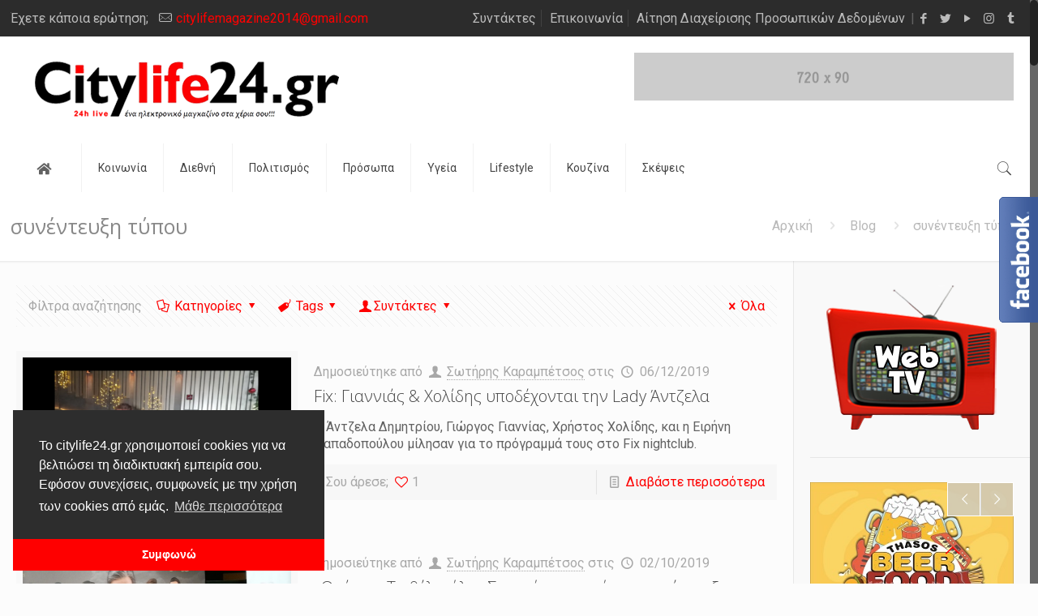

--- FILE ---
content_type: text/html; charset=UTF-8
request_url: https://www.citylife24.gr/tag/%CF%83%CF%85%CE%BD%CE%AD%CE%BD%CF%84%CE%B5%CF%85%CE%BE%CE%B7-%CF%84%CF%8D%CF%80%CE%BF%CF%85/
body_size: 280148
content:
<!DOCTYPE html>
<html class="no-js" lang="el" prefix="og: https://ogp.me/ns#">

<!-- head -->
<head>

<!-- meta -->
<meta charset="UTF-8" />
<meta name="viewport" content="width=device-width, initial-scale=1, maximum-scale=1" />

<link rel="shortcut icon" href="https://www.citylife24.gr/wp-content/uploads/2018/06/favicon.ico" />

<!-- wp_head() -->
<!-- script | dynamic -->
<script id="mfn-dnmc-config-js">
//<![CDATA[
window.mfn_ajax = "https://www.citylife24.gr/wp-admin/admin-ajax.php";
window.mfn = {mobile_init:1240,nicescroll:40,parallax:"translate3d",responsive:1,retina_js:0};
window.mfn_lightbox = {disable:false,disableMobile:false,title:false,};
window.mfn_sliders = {blog:0,clients:0,offer:0,portfolio:0,shop:0,slider:0,testimonials:0};
//]]>
</script>

<!-- Search Engine Optimization by Rank Math PRO - https://rankmath.com/ -->
<title>συνέντευξη τύπου Archives - City Life 24</title>
<meta name="robots" content="index, follow, max-snippet:-1, max-video-preview:-1, max-image-preview:large"/>
<link rel="canonical" href="https://www.citylife24.gr/tag/%cf%83%cf%85%ce%bd%ce%ad%ce%bd%cf%84%ce%b5%cf%85%ce%be%ce%b7-%cf%84%cf%8d%cf%80%ce%bf%cf%85/" />
<meta property="og:locale" content="el_GR" />
<meta property="og:type" content="article" />
<meta property="og:title" content="συνέντευξη τύπου Archives - City Life 24" />
<meta property="og:url" content="https://www.citylife24.gr/tag/%cf%83%cf%85%ce%bd%ce%ad%ce%bd%cf%84%ce%b5%cf%85%ce%be%ce%b7-%cf%84%cf%8d%cf%80%ce%bf%cf%85/" />
<meta property="og:site_name" content="CityLife24" />
<meta property="og:image" content="https://www.citylife24.gr/wp-content/uploads/2016/01/Kavala-Kavala-city-Port-01-e1453905816699.jpg" />
<meta property="og:image:secure_url" content="https://www.citylife24.gr/wp-content/uploads/2016/01/Kavala-Kavala-city-Port-01-e1453905816699.jpg" />
<meta property="og:image:width" content="650" />
<meta property="og:image:height" content="383" />
<meta property="og:image:type" content="image/jpeg" />
<meta name="twitter:card" content="summary_large_image" />
<meta name="twitter:title" content="συνέντευξη τύπου Archives - City Life 24" />
<meta name="twitter:image" content="https://www.citylife24.gr/wp-content/uploads/2016/01/Kavala-Kavala-city-Port-01-e1453905816699.jpg" />
<meta name="twitter:label1" content="Άρθρα" />
<meta name="twitter:data1" content="2" />
<script type="application/ld+json" class="rank-math-schema-pro">{"@context":"https://schema.org","@graph":[{"@type":"Organization","@id":"https://www.citylife24.gr/#organization","name":"CityLife24","url":"https://www.citylife24.gr","logo":{"@type":"ImageObject","@id":"https://www.citylife24.gr/#logo","url":"https://www.citylife24.gr/wp-content/uploads/2018/06/citylife24_logo.png","contentUrl":"https://www.citylife24.gr/wp-content/uploads/2018/06/citylife24_logo.png","caption":"CityLife24","inLanguage":"el","width":"375","height":"72"}},{"@type":"WebSite","@id":"https://www.citylife24.gr/#website","url":"https://www.citylife24.gr","name":"CityLife24","publisher":{"@id":"https://www.citylife24.gr/#organization"},"inLanguage":"el"},{"@type":"CollectionPage","@id":"https://www.citylife24.gr/tag/%cf%83%cf%85%ce%bd%ce%ad%ce%bd%cf%84%ce%b5%cf%85%ce%be%ce%b7-%cf%84%cf%8d%cf%80%ce%bf%cf%85/#webpage","url":"https://www.citylife24.gr/tag/%cf%83%cf%85%ce%bd%ce%ad%ce%bd%cf%84%ce%b5%cf%85%ce%be%ce%b7-%cf%84%cf%8d%cf%80%ce%bf%cf%85/","name":"\u03c3\u03c5\u03bd\u03ad\u03bd\u03c4\u03b5\u03c5\u03be\u03b7 \u03c4\u03cd\u03c0\u03bf\u03c5 Archives - City Life 24","isPartOf":{"@id":"https://www.citylife24.gr/#website"},"inLanguage":"el"}]}</script>
<!-- /Rank Math WordPress SEO plugin -->

<link rel='dns-prefetch' href='//platform-api.sharethis.com' />
<link rel='dns-prefetch' href='//fonts.googleapis.com' />
<link rel="alternate" type="application/rss+xml" title="Ροή RSS &raquo; City Life 24" href="https://www.citylife24.gr/feed/" />
<link rel="alternate" type="application/rss+xml" title="Ετικέτα ροής City Life 24 &raquo; συνέντευξη τύπου" href="https://www.citylife24.gr/tag/%cf%83%cf%85%ce%bd%ce%ad%ce%bd%cf%84%ce%b5%cf%85%ce%be%ce%b7-%cf%84%cf%8d%cf%80%ce%bf%cf%85/feed/" />
<script type="text/javascript">
/* <![CDATA[ */
window._wpemojiSettings = {"baseUrl":"https:\/\/s.w.org\/images\/core\/emoji\/15.0.3\/72x72\/","ext":".png","svgUrl":"https:\/\/s.w.org\/images\/core\/emoji\/15.0.3\/svg\/","svgExt":".svg","source":{"concatemoji":"https:\/\/www.citylife24.gr\/wp-includes\/js\/wp-emoji-release.min.js?ver=18f6aaa5babb610e200312f0d94da7f4"}};
/*! This file is auto-generated */
!function(i,n){var o,s,e;function c(e){try{var t={supportTests:e,timestamp:(new Date).valueOf()};sessionStorage.setItem(o,JSON.stringify(t))}catch(e){}}function p(e,t,n){e.clearRect(0,0,e.canvas.width,e.canvas.height),e.fillText(t,0,0);var t=new Uint32Array(e.getImageData(0,0,e.canvas.width,e.canvas.height).data),r=(e.clearRect(0,0,e.canvas.width,e.canvas.height),e.fillText(n,0,0),new Uint32Array(e.getImageData(0,0,e.canvas.width,e.canvas.height).data));return t.every(function(e,t){return e===r[t]})}function u(e,t,n){switch(t){case"flag":return n(e,"\ud83c\udff3\ufe0f\u200d\u26a7\ufe0f","\ud83c\udff3\ufe0f\u200b\u26a7\ufe0f")?!1:!n(e,"\ud83c\uddfa\ud83c\uddf3","\ud83c\uddfa\u200b\ud83c\uddf3")&&!n(e,"\ud83c\udff4\udb40\udc67\udb40\udc62\udb40\udc65\udb40\udc6e\udb40\udc67\udb40\udc7f","\ud83c\udff4\u200b\udb40\udc67\u200b\udb40\udc62\u200b\udb40\udc65\u200b\udb40\udc6e\u200b\udb40\udc67\u200b\udb40\udc7f");case"emoji":return!n(e,"\ud83d\udc26\u200d\u2b1b","\ud83d\udc26\u200b\u2b1b")}return!1}function f(e,t,n){var r="undefined"!=typeof WorkerGlobalScope&&self instanceof WorkerGlobalScope?new OffscreenCanvas(300,150):i.createElement("canvas"),a=r.getContext("2d",{willReadFrequently:!0}),o=(a.textBaseline="top",a.font="600 32px Arial",{});return e.forEach(function(e){o[e]=t(a,e,n)}),o}function t(e){var t=i.createElement("script");t.src=e,t.defer=!0,i.head.appendChild(t)}"undefined"!=typeof Promise&&(o="wpEmojiSettingsSupports",s=["flag","emoji"],n.supports={everything:!0,everythingExceptFlag:!0},e=new Promise(function(e){i.addEventListener("DOMContentLoaded",e,{once:!0})}),new Promise(function(t){var n=function(){try{var e=JSON.parse(sessionStorage.getItem(o));if("object"==typeof e&&"number"==typeof e.timestamp&&(new Date).valueOf()<e.timestamp+604800&&"object"==typeof e.supportTests)return e.supportTests}catch(e){}return null}();if(!n){if("undefined"!=typeof Worker&&"undefined"!=typeof OffscreenCanvas&&"undefined"!=typeof URL&&URL.createObjectURL&&"undefined"!=typeof Blob)try{var e="postMessage("+f.toString()+"("+[JSON.stringify(s),u.toString(),p.toString()].join(",")+"));",r=new Blob([e],{type:"text/javascript"}),a=new Worker(URL.createObjectURL(r),{name:"wpTestEmojiSupports"});return void(a.onmessage=function(e){c(n=e.data),a.terminate(),t(n)})}catch(e){}c(n=f(s,u,p))}t(n)}).then(function(e){for(var t in e)n.supports[t]=e[t],n.supports.everything=n.supports.everything&&n.supports[t],"flag"!==t&&(n.supports.everythingExceptFlag=n.supports.everythingExceptFlag&&n.supports[t]);n.supports.everythingExceptFlag=n.supports.everythingExceptFlag&&!n.supports.flag,n.DOMReady=!1,n.readyCallback=function(){n.DOMReady=!0}}).then(function(){return e}).then(function(){var e;n.supports.everything||(n.readyCallback(),(e=n.source||{}).concatemoji?t(e.concatemoji):e.wpemoji&&e.twemoji&&(t(e.twemoji),t(e.wpemoji)))}))}((window,document),window._wpemojiSettings);
/* ]]> */
</script>


<link data-optimized="2" rel="stylesheet" href="https://www.citylife24.gr/wp-content/litespeed/css/033ac239f2acad8d3892010398a221a7.css?ver=182b3" />
<style id='wp-emoji-styles-inline-css' type='text/css'>

	img.wp-smiley, img.emoji {
		display: inline !important;
		border: none !important;
		box-shadow: none !important;
		height: 1em !important;
		width: 1em !important;
		margin: 0 0.07em !important;
		vertical-align: -0.1em !important;
		background: none !important;
		padding: 0 !important;
	}
</style>

<style id='classic-theme-styles-inline-css' type='text/css'>
/*! This file is auto-generated */
.wp-block-button__link{color:#fff;background-color:#32373c;border-radius:9999px;box-shadow:none;text-decoration:none;padding:calc(.667em + 2px) calc(1.333em + 2px);font-size:1.125em}.wp-block-file__button{background:#32373c;color:#fff;text-decoration:none}
</style>
<style id='global-styles-inline-css' type='text/css'>
body{--wp--preset--color--black: #000000;--wp--preset--color--cyan-bluish-gray: #abb8c3;--wp--preset--color--white: #ffffff;--wp--preset--color--pale-pink: #f78da7;--wp--preset--color--vivid-red: #cf2e2e;--wp--preset--color--luminous-vivid-orange: #ff6900;--wp--preset--color--luminous-vivid-amber: #fcb900;--wp--preset--color--light-green-cyan: #7bdcb5;--wp--preset--color--vivid-green-cyan: #00d084;--wp--preset--color--pale-cyan-blue: #8ed1fc;--wp--preset--color--vivid-cyan-blue: #0693e3;--wp--preset--color--vivid-purple: #9b51e0;--wp--preset--gradient--vivid-cyan-blue-to-vivid-purple: linear-gradient(135deg,rgba(6,147,227,1) 0%,rgb(155,81,224) 100%);--wp--preset--gradient--light-green-cyan-to-vivid-green-cyan: linear-gradient(135deg,rgb(122,220,180) 0%,rgb(0,208,130) 100%);--wp--preset--gradient--luminous-vivid-amber-to-luminous-vivid-orange: linear-gradient(135deg,rgba(252,185,0,1) 0%,rgba(255,105,0,1) 100%);--wp--preset--gradient--luminous-vivid-orange-to-vivid-red: linear-gradient(135deg,rgba(255,105,0,1) 0%,rgb(207,46,46) 100%);--wp--preset--gradient--very-light-gray-to-cyan-bluish-gray: linear-gradient(135deg,rgb(238,238,238) 0%,rgb(169,184,195) 100%);--wp--preset--gradient--cool-to-warm-spectrum: linear-gradient(135deg,rgb(74,234,220) 0%,rgb(151,120,209) 20%,rgb(207,42,186) 40%,rgb(238,44,130) 60%,rgb(251,105,98) 80%,rgb(254,248,76) 100%);--wp--preset--gradient--blush-light-purple: linear-gradient(135deg,rgb(255,206,236) 0%,rgb(152,150,240) 100%);--wp--preset--gradient--blush-bordeaux: linear-gradient(135deg,rgb(254,205,165) 0%,rgb(254,45,45) 50%,rgb(107,0,62) 100%);--wp--preset--gradient--luminous-dusk: linear-gradient(135deg,rgb(255,203,112) 0%,rgb(199,81,192) 50%,rgb(65,88,208) 100%);--wp--preset--gradient--pale-ocean: linear-gradient(135deg,rgb(255,245,203) 0%,rgb(182,227,212) 50%,rgb(51,167,181) 100%);--wp--preset--gradient--electric-grass: linear-gradient(135deg,rgb(202,248,128) 0%,rgb(113,206,126) 100%);--wp--preset--gradient--midnight: linear-gradient(135deg,rgb(2,3,129) 0%,rgb(40,116,252) 100%);--wp--preset--font-size--small: 13px;--wp--preset--font-size--medium: 20px;--wp--preset--font-size--large: 36px;--wp--preset--font-size--x-large: 42px;--wp--preset--spacing--20: 0.44rem;--wp--preset--spacing--30: 0.67rem;--wp--preset--spacing--40: 1rem;--wp--preset--spacing--50: 1.5rem;--wp--preset--spacing--60: 2.25rem;--wp--preset--spacing--70: 3.38rem;--wp--preset--spacing--80: 5.06rem;--wp--preset--shadow--natural: 6px 6px 9px rgba(0, 0, 0, 0.2);--wp--preset--shadow--deep: 12px 12px 50px rgba(0, 0, 0, 0.4);--wp--preset--shadow--sharp: 6px 6px 0px rgba(0, 0, 0, 0.2);--wp--preset--shadow--outlined: 6px 6px 0px -3px rgba(255, 255, 255, 1), 6px 6px rgba(0, 0, 0, 1);--wp--preset--shadow--crisp: 6px 6px 0px rgba(0, 0, 0, 1);}:where(.is-layout-flex){gap: 0.5em;}:where(.is-layout-grid){gap: 0.5em;}body .is-layout-flex{display: flex;}body .is-layout-flex{flex-wrap: wrap;align-items: center;}body .is-layout-flex > *{margin: 0;}body .is-layout-grid{display: grid;}body .is-layout-grid > *{margin: 0;}:where(.wp-block-columns.is-layout-flex){gap: 2em;}:where(.wp-block-columns.is-layout-grid){gap: 2em;}:where(.wp-block-post-template.is-layout-flex){gap: 1.25em;}:where(.wp-block-post-template.is-layout-grid){gap: 1.25em;}.has-black-color{color: var(--wp--preset--color--black) !important;}.has-cyan-bluish-gray-color{color: var(--wp--preset--color--cyan-bluish-gray) !important;}.has-white-color{color: var(--wp--preset--color--white) !important;}.has-pale-pink-color{color: var(--wp--preset--color--pale-pink) !important;}.has-vivid-red-color{color: var(--wp--preset--color--vivid-red) !important;}.has-luminous-vivid-orange-color{color: var(--wp--preset--color--luminous-vivid-orange) !important;}.has-luminous-vivid-amber-color{color: var(--wp--preset--color--luminous-vivid-amber) !important;}.has-light-green-cyan-color{color: var(--wp--preset--color--light-green-cyan) !important;}.has-vivid-green-cyan-color{color: var(--wp--preset--color--vivid-green-cyan) !important;}.has-pale-cyan-blue-color{color: var(--wp--preset--color--pale-cyan-blue) !important;}.has-vivid-cyan-blue-color{color: var(--wp--preset--color--vivid-cyan-blue) !important;}.has-vivid-purple-color{color: var(--wp--preset--color--vivid-purple) !important;}.has-black-background-color{background-color: var(--wp--preset--color--black) !important;}.has-cyan-bluish-gray-background-color{background-color: var(--wp--preset--color--cyan-bluish-gray) !important;}.has-white-background-color{background-color: var(--wp--preset--color--white) !important;}.has-pale-pink-background-color{background-color: var(--wp--preset--color--pale-pink) !important;}.has-vivid-red-background-color{background-color: var(--wp--preset--color--vivid-red) !important;}.has-luminous-vivid-orange-background-color{background-color: var(--wp--preset--color--luminous-vivid-orange) !important;}.has-luminous-vivid-amber-background-color{background-color: var(--wp--preset--color--luminous-vivid-amber) !important;}.has-light-green-cyan-background-color{background-color: var(--wp--preset--color--light-green-cyan) !important;}.has-vivid-green-cyan-background-color{background-color: var(--wp--preset--color--vivid-green-cyan) !important;}.has-pale-cyan-blue-background-color{background-color: var(--wp--preset--color--pale-cyan-blue) !important;}.has-vivid-cyan-blue-background-color{background-color: var(--wp--preset--color--vivid-cyan-blue) !important;}.has-vivid-purple-background-color{background-color: var(--wp--preset--color--vivid-purple) !important;}.has-black-border-color{border-color: var(--wp--preset--color--black) !important;}.has-cyan-bluish-gray-border-color{border-color: var(--wp--preset--color--cyan-bluish-gray) !important;}.has-white-border-color{border-color: var(--wp--preset--color--white) !important;}.has-pale-pink-border-color{border-color: var(--wp--preset--color--pale-pink) !important;}.has-vivid-red-border-color{border-color: var(--wp--preset--color--vivid-red) !important;}.has-luminous-vivid-orange-border-color{border-color: var(--wp--preset--color--luminous-vivid-orange) !important;}.has-luminous-vivid-amber-border-color{border-color: var(--wp--preset--color--luminous-vivid-amber) !important;}.has-light-green-cyan-border-color{border-color: var(--wp--preset--color--light-green-cyan) !important;}.has-vivid-green-cyan-border-color{border-color: var(--wp--preset--color--vivid-green-cyan) !important;}.has-pale-cyan-blue-border-color{border-color: var(--wp--preset--color--pale-cyan-blue) !important;}.has-vivid-cyan-blue-border-color{border-color: var(--wp--preset--color--vivid-cyan-blue) !important;}.has-vivid-purple-border-color{border-color: var(--wp--preset--color--vivid-purple) !important;}.has-vivid-cyan-blue-to-vivid-purple-gradient-background{background: var(--wp--preset--gradient--vivid-cyan-blue-to-vivid-purple) !important;}.has-light-green-cyan-to-vivid-green-cyan-gradient-background{background: var(--wp--preset--gradient--light-green-cyan-to-vivid-green-cyan) !important;}.has-luminous-vivid-amber-to-luminous-vivid-orange-gradient-background{background: var(--wp--preset--gradient--luminous-vivid-amber-to-luminous-vivid-orange) !important;}.has-luminous-vivid-orange-to-vivid-red-gradient-background{background: var(--wp--preset--gradient--luminous-vivid-orange-to-vivid-red) !important;}.has-very-light-gray-to-cyan-bluish-gray-gradient-background{background: var(--wp--preset--gradient--very-light-gray-to-cyan-bluish-gray) !important;}.has-cool-to-warm-spectrum-gradient-background{background: var(--wp--preset--gradient--cool-to-warm-spectrum) !important;}.has-blush-light-purple-gradient-background{background: var(--wp--preset--gradient--blush-light-purple) !important;}.has-blush-bordeaux-gradient-background{background: var(--wp--preset--gradient--blush-bordeaux) !important;}.has-luminous-dusk-gradient-background{background: var(--wp--preset--gradient--luminous-dusk) !important;}.has-pale-ocean-gradient-background{background: var(--wp--preset--gradient--pale-ocean) !important;}.has-electric-grass-gradient-background{background: var(--wp--preset--gradient--electric-grass) !important;}.has-midnight-gradient-background{background: var(--wp--preset--gradient--midnight) !important;}.has-small-font-size{font-size: var(--wp--preset--font-size--small) !important;}.has-medium-font-size{font-size: var(--wp--preset--font-size--medium) !important;}.has-large-font-size{font-size: var(--wp--preset--font-size--large) !important;}.has-x-large-font-size{font-size: var(--wp--preset--font-size--x-large) !important;}
.wp-block-navigation a:where(:not(.wp-element-button)){color: inherit;}
:where(.wp-block-post-template.is-layout-flex){gap: 1.25em;}:where(.wp-block-post-template.is-layout-grid){gap: 1.25em;}
:where(.wp-block-columns.is-layout-flex){gap: 2em;}:where(.wp-block-columns.is-layout-grid){gap: 2em;}
.wp-block-pullquote{font-size: 1.5em;line-height: 1.6;}
</style>


<style id='rs-plugin-settings-inline-css' type='text/css'>
#rs-demo-id {}
</style>











<link rel='stylesheet' id='Roboto-css' href='https://fonts.googleapis.com/css?family=Roboto%3A1%2C300%2C400%2C400italic%2C700&#038;ver=6.5.7' type='text/css' media='all' />
<link rel='stylesheet' id='Open+Sans-css' href='https://fonts.googleapis.com/css?family=Open+Sans%3A1%2C300%2C400%2C400italic%2C700&#038;ver=6.5.7' type='text/css' media='all' />

<script type="text/javascript" src="https://www.citylife24.gr/wp-includes/js/jquery/jquery.min.js?ver=3.7.1" id="jquery-core-js"></script>
<script data-optimized="1" type="text/javascript" src="https://www.citylife24.gr/wp-content/litespeed/js/2c41d39bd56a92d8e0e28a1d828c5085.js?ver=f1096" id="jquery-migrate-js"></script>
<script data-optimized="1" type="text/javascript" src="https://www.citylife24.gr/wp-content/litespeed/js/b76a010ec062c7517eab50761c5dcf6e.js?ver=e4a7d" id="ww3-easing-js-js"></script>
<script data-optimized="1" type="text/javascript" src="https://www.citylife24.gr/wp-content/litespeed/js/e1911efa0d62dc140dbc5da9d3217fed.js?ver=cd869" id="ww3-skycons-js-js"></script>
<script type="text/javascript" id="ww3-js-js-extra">
/* <![CDATA[ */
var ww3lang = {"Monday":"\u0394\u03b5\u03c5\u03c4\u03ad\u03c1\u03b1","Tuesday":"\u03a4\u03c1\u03af\u03c4\u03b7","Wednesday":"\u03a4\u03b5\u03c4\u03ac\u03c1\u03c4\u03b7","Thursday":"\u03a0\u03ad\u03bc\u03c0\u03c4\u03b7","Friday":"\u03a0\u03b1\u03c1\u03b1\u03c3\u03ba\u03b5\u03c5\u03ae","Saturday":"\u03a3\u03ac\u03b2\u03b2\u03b1\u03c4\u03bf","Sunday":"\u039a\u03c5\u03c1\u03b9\u03b1\u03ba\u03ae"};
/* ]]> */
</script>
<script data-optimized="1" type="text/javascript" src="https://www.citylife24.gr/wp-content/litespeed/js/6ac1e059f6028734ffd5f7b1ddd90cbf.js?ver=63a95" id="ww3-js-js"></script>
<script data-optimized="1" type="text/javascript" src="https://www.citylife24.gr/wp-content/litespeed/js/9ce32a04467c403767c185bc4ffb9158.js?ver=0c392" id="tp-tools-js"></script>
<script data-optimized="1" type="text/javascript" src="https://www.citylife24.gr/wp-content/litespeed/js/d7c634eb75fa029bc190c5bd4de7e78a.js?ver=f287a" id="revmin-js"></script>
<script type="text/javascript" src="//platform-api.sharethis.com/js/sharethis.js?ver=2.3.6#property=5d356308a7d79100128cb8c7&amp;product=inline-reaction-buttons&amp;source=sharethis-share-buttons-wordpress" id="share-this-share-buttons-mu-js"></script>
<script data-optimized="1" type="text/javascript" src="https://www.citylife24.gr/wp-content/litespeed/js/13b0c18f478044ec47de4a8f756d74f0.js?ver=ab8a9" id="ppress-flatpickr-js"></script>
<script data-optimized="1" type="text/javascript" src="https://www.citylife24.gr/wp-content/litespeed/js/d54835ac4ba888bd2c492d6db81113c9.js?ver=a34af" id="ppress-select2-js"></script>
<link rel="https://api.w.org/" href="https://www.citylife24.gr/wp-json/" /><link rel="alternate" type="application/json" href="https://www.citylife24.gr/wp-json/wp/v2/tags/613" /><!-- style | dynamic -->
<style id="mfn-dnmc-style-css">
@media only screen and (min-width: 1240px){body:not(.header-simple) #Top_bar #menu{display:block!important}.tr-menu #Top_bar #menu{background:none!important}#Top_bar .menu > li > ul.mfn-megamenu{width:984px}#Top_bar .menu > li > ul.mfn-megamenu > li{float:left}#Top_bar .menu > li > ul.mfn-megamenu > li.mfn-megamenu-cols-1{width:100%}#Top_bar .menu > li > ul.mfn-megamenu > li.mfn-megamenu-cols-2{width:50%}#Top_bar .menu > li > ul.mfn-megamenu > li.mfn-megamenu-cols-3{width:33.33%}#Top_bar .menu > li > ul.mfn-megamenu > li.mfn-megamenu-cols-4{width:25%}#Top_bar .menu > li > ul.mfn-megamenu > li.mfn-megamenu-cols-5{width:20%}#Top_bar .menu > li > ul.mfn-megamenu > li.mfn-megamenu-cols-6{width:16.66%}#Top_bar .menu > li > ul.mfn-megamenu > li > ul{display:block!important;position:inherit;left:auto;top:auto;border-width:0 1px 0 0}#Top_bar .menu > li > ul.mfn-megamenu > li:last-child > ul{border:0}#Top_bar .menu > li > ul.mfn-megamenu > li > ul li{width:auto}#Top_bar .menu > li > ul.mfn-megamenu a.mfn-megamenu-title{text-transform:uppercase;font-weight:400;background:none}#Top_bar .menu > li > ul.mfn-megamenu a .menu-arrow{display:none}.menuo-right #Top_bar .menu > li > ul.mfn-megamenu{left:auto;right:0}.menuo-right #Top_bar .menu > li > ul.mfn-megamenu-bg{box-sizing:border-box}#Top_bar .menu > li > ul.mfn-megamenu-bg{padding:20px 166px 20px 20px;background-repeat:no-repeat;background-position:right bottom}.rtl #Top_bar .menu > li > ul.mfn-megamenu-bg{padding-left:166px;padding-right:20px;background-position:left bottom}#Top_bar .menu > li > ul.mfn-megamenu-bg > li{background:none}#Top_bar .menu > li > ul.mfn-megamenu-bg > li a{border:none}#Top_bar .menu > li > ul.mfn-megamenu-bg > li > ul{background:none!important;-webkit-box-shadow:0 0 0 0;-moz-box-shadow:0 0 0 0;box-shadow:0 0 0 0}.mm-vertical #Top_bar .container{position:relative;}.mm-vertical #Top_bar .top_bar_left{position:static;}.mm-vertical #Top_bar .menu > li ul{box-shadow:0 0 0 0 transparent!important;background-image:none;}.mm-vertical #Top_bar .menu > li > ul.mfn-megamenu{width:98%!important;margin:0 1%;padding:20px 0;}.mm-vertical.header-plain #Top_bar .menu > li > ul.mfn-megamenu{width:100%!important;margin:0;}.mm-vertical #Top_bar .menu > li > ul.mfn-megamenu > li{display:table-cell;float:none!important;width:10%;padding:0 15px;border-right:1px solid rgba(0, 0, 0, 0.05);}.mm-vertical #Top_bar .menu > li > ul.mfn-megamenu > li:last-child{border-right-width:0}.mm-vertical #Top_bar .menu > li > ul.mfn-megamenu > li.hide-border{border-right-width:0}.mm-vertical #Top_bar .menu > li > ul.mfn-megamenu > li a{border-bottom-width:0;padding:9px 15px;line-height:120%;}.mm-vertical #Top_bar .menu > li > ul.mfn-megamenu a.mfn-megamenu-title{font-weight:700;}.rtl .mm-vertical #Top_bar .menu > li > ul.mfn-megamenu > li:first-child{border-right-width:0}.rtl .mm-vertical #Top_bar .menu > li > ul.mfn-megamenu > li:last-child{border-right-width:1px}.header-plain:not(.menuo-right) #Header .top_bar_left{width:auto!important}.header-stack.header-center #Top_bar #menu{display:inline-block!important}.header-simple #Top_bar #menu{display:none;height:auto;width:300px;bottom:auto;top:100%;right:1px;position:absolute;margin:0}.header-simple #Header a.responsive-menu-toggle{display:block;right:10px}.header-simple #Top_bar #menu > ul{width:100%;float:left}.header-simple #Top_bar #menu ul li{width:100%;padding-bottom:0;border-right:0;position:relative}.header-simple #Top_bar #menu ul li a{padding:0 20px;margin:0;display:block;height:auto;line-height:normal;border:none}.header-simple #Top_bar #menu ul li a:after{display:none}.header-simple #Top_bar #menu ul li a span{border:none;line-height:44px;display:inline;padding:0}.header-simple #Top_bar #menu ul li.submenu .menu-toggle{display:block;position:absolute;right:0;top:0;width:44px;height:44px;line-height:44px;font-size:30px;font-weight:300;text-align:center;cursor:pointer;color:#444;opacity:0.33;}.header-simple #Top_bar #menu ul li.submenu .menu-toggle:after{content:"+"}.header-simple #Top_bar #menu ul li.hover > .menu-toggle:after{content:"-"}.header-simple #Top_bar #menu ul li.hover a{border-bottom:0}.header-simple #Top_bar #menu ul.mfn-megamenu li .menu-toggle{display:none}.header-simple #Top_bar #menu ul li ul{position:relative!important;left:0!important;top:0;padding:0;margin:0!important;width:auto!important;background-image:none}.header-simple #Top_bar #menu ul li ul li{width:100%!important;display:block;padding:0;}.header-simple #Top_bar #menu ul li ul li a{padding:0 20px 0 30px}.header-simple #Top_bar #menu ul li ul li a .menu-arrow{display:none}.header-simple #Top_bar #menu ul li ul li a span{padding:0}.header-simple #Top_bar #menu ul li ul li a span:after{display:none!important}.header-simple #Top_bar .menu > li > ul.mfn-megamenu a.mfn-megamenu-title{text-transform:uppercase;font-weight:400}.header-simple #Top_bar .menu > li > ul.mfn-megamenu > li > ul{display:block!important;position:inherit;left:auto;top:auto}.header-simple #Top_bar #menu ul li ul li ul{border-left:0!important;padding:0;top:0}.header-simple #Top_bar #menu ul li ul li ul li a{padding:0 20px 0 40px}.rtl.header-simple #Top_bar #menu{left:1px;right:auto}.rtl.header-simple #Top_bar a.responsive-menu-toggle{left:10px;right:auto}.rtl.header-simple #Top_bar #menu ul li.submenu .menu-toggle{left:0;right:auto}.rtl.header-simple #Top_bar #menu ul li ul{left:auto!important;right:0!important}.rtl.header-simple #Top_bar #menu ul li ul li a{padding:0 30px 0 20px}.rtl.header-simple #Top_bar #menu ul li ul li ul li a{padding:0 40px 0 20px}.menu-highlight #Top_bar .menu > li{margin:0 2px}.menu-highlight:not(.header-creative) #Top_bar .menu > li > a{margin:20px 0;padding:0;-webkit-border-radius:5px;border-radius:5px}.menu-highlight #Top_bar .menu > li > a:after{display:none}.menu-highlight #Top_bar .menu > li > a span:not(.description){line-height:50px}.menu-highlight #Top_bar .menu > li > a span.description{display:none}.menu-highlight.header-stack #Top_bar .menu > li > a{margin:10px 0!important}.menu-highlight.header-stack #Top_bar .menu > li > a span:not(.description){line-height:40px}.menu-highlight.header-transparent #Top_bar .menu > li > a{margin:5px 0}.menu-highlight.header-simple #Top_bar #menu ul li,.menu-highlight.header-creative #Top_bar #menu ul li{margin:0}.menu-highlight.header-simple #Top_bar #menu ul li > a,.menu-highlight.header-creative #Top_bar #menu ul li > a{-webkit-border-radius:0;border-radius:0}.menu-highlight:not(.header-fixed):not(.header-simple) #Top_bar.is-sticky .menu > li > a{margin:10px 0!important;padding:5px 0!important}.menu-highlight:not(.header-fixed):not(.header-simple) #Top_bar.is-sticky .menu > li > a span{line-height:30px!important}.header-modern.menu-highlight.menuo-right .menu_wrapper{margin-right:20px}.menu-line-below #Top_bar .menu > li > a:after{top:auto;bottom:-4px}.menu-line-below #Top_bar.is-sticky .menu > li > a:after{top:auto;bottom:-4px}.menu-line-below-80 #Top_bar:not(.is-sticky) .menu > li > a:after{height:4px;left:10%;top:50%;margin-top:20px;width:80%}.menu-line-below-80-1 #Top_bar:not(.is-sticky) .menu > li > a:after{height:1px;left:10%;top:50%;margin-top:20px;width:80%}.menu-link-color #Top_bar .menu > li > a:after{display:none!important}.menu-arrow-top #Top_bar .menu > li > a:after{background:none repeat scroll 0 0 rgba(0,0,0,0)!important;border-color:#ccc transparent transparent;border-style:solid;border-width:7px 7px 0;display:block;height:0;left:50%;margin-left:-7px;top:0!important;width:0}.menu-arrow-top.header-transparent #Top_bar .menu > li > a:after,.menu-arrow-top.header-plain #Top_bar .menu > li > a:after{display:none}.menu-arrow-top #Top_bar.is-sticky .menu > li > a:after{top:0!important}.menu-arrow-bottom #Top_bar .menu > li > a:after{background:none!important;border-color:transparent transparent #ccc;border-style:solid;border-width:0 7px 7px;display:block;height:0;left:50%;margin-left:-7px;top:auto;bottom:0;width:0}.menu-arrow-bottom.header-transparent #Top_bar .menu > li > a:after,.menu-arrow-bottom.header-plain #Top_bar .menu > li > a:after{display:none}.menu-arrow-bottom #Top_bar.is-sticky .menu > li > a:after{top:auto;bottom:0}.menuo-no-borders #Top_bar .menu > li > a span:not(.description){border-right-width:0}.menuo-no-borders #Header_creative #Top_bar .menu > li > a span{border-bottom-width:0}.menuo-right #Top_bar .menu_wrapper{float:right}.menuo-right.header-stack:not(.header-center) #Top_bar .menu_wrapper{margin-right:150px}body.header-creative{padding-left:50px}body.header-creative.header-open{padding-left:250px}body.error404,body.under-construction,body.template-blank{padding-left:0!important}.header-creative.footer-fixed #Footer,.header-creative.footer-sliding #Footer,.header-creative.footer-stick #Footer.is-sticky{box-sizing:border-box;padding-left:50px;}.header-open.footer-fixed #Footer,.header-open.footer-sliding #Footer,.header-creative.footer-stick #Footer.is-sticky{padding-left:250px;}.header-rtl.header-creative.footer-fixed #Footer,.header-rtl.header-creative.footer-sliding #Footer,.header-rtl.header-creative.footer-stick #Footer.is-sticky{padding-left:0;padding-right:50px;}.header-rtl.header-open.footer-fixed #Footer,.header-rtl.header-open.footer-sliding #Footer,.header-rtl.header-creative.footer-stick #Footer.is-sticky{padding-right:250px;}#Header_creative{background-color:#fff;position:fixed;width:250px;height:100%;left:-200px;top:0;z-index:9002;-webkit-box-shadow:2px 0 4px 2px rgba(0,0,0,.15);box-shadow:2px 0 4px 2px rgba(0,0,0,.15)}#Header_creative .container{width:100%}#Header_creative .creative-wrapper{opacity:0;margin-right:50px}#Header_creative a.creative-menu-toggle{display:block;width:34px;height:34px;line-height:34px;font-size:22px;text-align:center;position:absolute;top:10px;right:8px;border-radius:3px}.admin-bar #Header_creative a.creative-menu-toggle{top:42px}#Header_creative #Top_bar{position:static;width:100%}#Header_creative #Top_bar .top_bar_left{width:100%!important;float:none}#Header_creative #Top_bar .top_bar_right{width:100%!important;float:none;height:auto;margin-bottom:35px;text-align:center;padding:0 20px;top:0;-webkit-box-sizing:border-box;-moz-box-sizing:border-box;box-sizing:border-box}#Header_creative #Top_bar .top_bar_right:before{display:none}#Header_creative #Top_bar .top_bar_right_wrapper{top:0}#Header_creative #Top_bar .logo{float:none;text-align:center;margin:15px 0}#Header_creative #Top_bar #menu{background-color:transparent}#Header_creative #Top_bar .menu_wrapper{float:none;margin:0 0 30px}#Header_creative #Top_bar .menu > li{width:100%;float:none;position:relative}#Header_creative #Top_bar .menu > li > a{padding:0;text-align:center}#Header_creative #Top_bar .menu > li > a:after{display:none}#Header_creative #Top_bar .menu > li > a span{border-right:0;border-bottom-width:1px;line-height:38px}#Header_creative #Top_bar .menu li ul{left:100%;right:auto;top:0;box-shadow:2px 2px 2px 0 rgba(0,0,0,0.03);-webkit-box-shadow:2px 2px 2px 0 rgba(0,0,0,0.03)}#Header_creative #Top_bar .menu > li > ul.mfn-megamenu{margin:0;width:700px!important;}#Header_creative #Top_bar .menu > li > ul.mfn-megamenu > li > ul{left:0}#Header_creative #Top_bar .menu li ul li a{padding-top:9px;padding-bottom:8px}#Header_creative #Top_bar .menu li ul li ul{top:0}#Header_creative #Top_bar .menu > li > a span.description{display:block;font-size:13px;line-height:28px!important;clear:both}#Header_creative #Top_bar .search_wrapper{left:100%;top:auto;bottom:0}#Header_creative #Top_bar a#header_cart{display:inline-block;float:none;top:3px}#Header_creative #Top_bar a#search_button{display:inline-block;float:none;top:3px}#Header_creative #Top_bar .wpml-languages{display:inline-block;float:none;top:0}#Header_creative #Top_bar .wpml-languages.enabled:hover a.active{padding-bottom:11px}#Header_creative #Top_bar .action_button{display:inline-block;float:none;top:16px;margin:0}#Header_creative #Top_bar .banner_wrapper{display:block;text-align:center}#Header_creative #Top_bar .banner_wrapper img{max-width:100%;height:auto;display:inline-block}#Header_creative #Action_bar{display:none;position:absolute;bottom:0;top:auto;clear:both;padding:0 20px;box-sizing:border-box}#Header_creative #Action_bar .social{float:none;text-align:center;padding:5px 0 15px}#Header_creative #Action_bar .social li{margin-bottom:2px}#Header_creative .social li a{color:rgba(0,0,0,.5)}#Header_creative .social li a:hover{color:#000}#Header_creative .creative-social{position:absolute;bottom:10px;right:0;width:50px}#Header_creative .creative-social li{display:block;float:none;width:100%;text-align:center;margin-bottom:5px}.header-creative .fixed-nav.fixed-nav-prev{margin-left:50px}.header-creative.header-open .fixed-nav.fixed-nav-prev{margin-left:250px}.menuo-last #Header_creative #Top_bar .menu li.last ul{top:auto;bottom:0}.header-open #Header_creative{left:0}.header-open #Header_creative .creative-wrapper{opacity:1;margin:0!important;}.header-open #Header_creative .creative-menu-toggle,.header-open #Header_creative .creative-social{display:none}.header-open #Header_creative #Action_bar{display:block}body.header-rtl.header-creative{padding-left:0;padding-right:50px}.header-rtl #Header_creative{left:auto;right:-200px}.header-rtl.nice-scroll #Header_creative{margin-right:10px}.header-rtl #Header_creative .creative-wrapper{margin-left:50px;margin-right:0}.header-rtl #Header_creative a.creative-menu-toggle{left:8px;right:auto}.header-rtl #Header_creative .creative-social{left:0;right:auto}.header-rtl #Footer #back_to_top.sticky{right:125px}.header-rtl #popup_contact{right:70px}.header-rtl #Header_creative #Top_bar .menu li ul{left:auto;right:100%}.header-rtl #Header_creative #Top_bar .search_wrapper{left:auto;right:100%;}.header-rtl .fixed-nav.fixed-nav-prev{margin-left:0!important}.header-rtl .fixed-nav.fixed-nav-next{margin-right:50px}body.header-rtl.header-creative.header-open{padding-left:0;padding-right:250px!important}.header-rtl.header-open #Header_creative{left:auto;right:0}.header-rtl.header-open #Footer #back_to_top.sticky{right:325px}.header-rtl.header-open #popup_contact{right:270px}.header-rtl.header-open .fixed-nav.fixed-nav-next{margin-right:250px}#Header_creative.active{left:-1px;}.header-rtl #Header_creative.active{left:auto;right:-1px;}#Header_creative.active .creative-wrapper{opacity:1;margin:0}.header-creative .vc_row[data-vc-full-width]{padding-left:50px}.header-creative.header-open .vc_row[data-vc-full-width]{padding-left:250px}.header-open .vc_parallax .vc_parallax-inner { left:auto; width: calc(100% - 250px); }.header-open.header-rtl .vc_parallax .vc_parallax-inner { left:0; right:auto; }#Header_creative.scroll{height:100%;overflow-y:auto}#Header_creative.scroll:not(.dropdown) .menu li ul{display:none!important}#Header_creative.scroll #Action_bar{position:static}#Header_creative.dropdown{outline:none}#Header_creative.dropdown #Top_bar .menu_wrapper{float:left}#Header_creative.dropdown #Top_bar #menu ul li{position:relative;float:left}#Header_creative.dropdown #Top_bar #menu ul li a:after{display:none}#Header_creative.dropdown #Top_bar #menu ul li a span{line-height:38px;padding:0}#Header_creative.dropdown #Top_bar #menu ul li.submenu .menu-toggle{display:block;position:absolute;right:0;top:0;width:38px;height:38px;line-height:38px;font-size:26px;font-weight:300;text-align:center;cursor:pointer;color:#444;opacity:0.33;}#Header_creative.dropdown #Top_bar #menu ul li.submenu .menu-toggle:after{content:"+"}#Header_creative.dropdown #Top_bar #menu ul li.hover > .menu-toggle:after{content:"-"}#Header_creative.dropdown #Top_bar #menu ul li.hover a{border-bottom:0}#Header_creative.dropdown #Top_bar #menu ul.mfn-megamenu li .menu-toggle{display:none}#Header_creative.dropdown #Top_bar #menu ul li ul{position:relative!important;left:0!important;top:0;padding:0;margin-left:0!important;width:auto!important;background-image:none}#Header_creative.dropdown #Top_bar #menu ul li ul li{width:100%!important}#Header_creative.dropdown #Top_bar #menu ul li ul li a{padding:0 10px;text-align:center}#Header_creative.dropdown #Top_bar #menu ul li ul li a .menu-arrow{display:none}#Header_creative.dropdown #Top_bar #menu ul li ul li a span{padding:0}#Header_creative.dropdown #Top_bar #menu ul li ul li a span:after{display:none!important}#Header_creative.dropdown #Top_bar .menu > li > ul.mfn-megamenu a.mfn-megamenu-title{text-transform:uppercase;font-weight:400}#Header_creative.dropdown #Top_bar .menu > li > ul.mfn-megamenu > li > ul{display:block!important;position:inherit;left:auto;top:auto}#Header_creative.dropdown #Top_bar #menu ul li ul li ul{border-left:0!important;padding:0;top:0}#Header_creative{transition: left .5s ease-in-out, right .5s ease-in-out;}#Header_creative .creative-wrapper{transition: opacity .5s ease-in-out, margin 0s ease-in-out .5s;}#Header_creative.active .creative-wrapper{transition: opacity .5s ease-in-out, margin 0s ease-in-out;}}@media only screen and (min-width: 1240px){#Top_bar.is-sticky{position:fixed!important;width:100%;left:0;top:-60px;height:60px;z-index:701;background:#fff;opacity:.97;filter:alpha(opacity = 97);-webkit-box-shadow:0 2px 5px 0 rgba(0,0,0,0.1);-moz-box-shadow:0 2px 5px 0 rgba(0,0,0,0.1);box-shadow:0 2px 5px 0 rgba(0,0,0,0.1)}.layout-boxed.header-boxed #Top_bar.is-sticky{max-width:1240px;left:50%;-webkit-transform:translateX(-50%);transform:translateX(-50%)}.layout-boxed.header-boxed.nice-scroll #Top_bar.is-sticky{margin-left:-5px}#Top_bar.is-sticky .top_bar_left,#Top_bar.is-sticky .top_bar_right,#Top_bar.is-sticky .top_bar_right:before{background:none}#Top_bar.is-sticky .top_bar_right{top:-4px;height:auto;}#Top_bar.is-sticky .top_bar_right_wrapper{top:15px}.header-plain #Top_bar.is-sticky .top_bar_right_wrapper{top:0}#Top_bar.is-sticky .logo{width:auto;margin:0 30px 0 20px;padding:0}#Top_bar.is-sticky #logo{padding:5px 0!important;height:50px!important;line-height:50px!important}.logo-no-sticky-padding #Top_bar.is-sticky #logo{height:60px!important;line-height:60px!important}#Top_bar.is-sticky #logo img.logo-main{display:none}#Top_bar.is-sticky #logo img.logo-sticky{display:inline;max-height:35px;}#Top_bar.is-sticky .menu_wrapper{clear:none}#Top_bar.is-sticky .menu_wrapper .menu > li > a{padding:15px 0}#Top_bar.is-sticky .menu > li > a,#Top_bar.is-sticky .menu > li > a span{line-height:30px}#Top_bar.is-sticky .menu > li > a:after{top:auto;bottom:-4px}#Top_bar.is-sticky .menu > li > a span.description{display:none}#Top_bar.is-sticky .secondary_menu_wrapper,#Top_bar.is-sticky .banner_wrapper{display:none}.header-overlay #Top_bar.is-sticky{display:none}.sticky-dark #Top_bar.is-sticky{background:rgba(0,0,0,.8)}.sticky-dark #Top_bar.is-sticky #menu{background:rgba(0,0,0,.8)}.sticky-dark #Top_bar.is-sticky .menu > li > a{color:#fff}.sticky-dark #Top_bar.is-sticky .top_bar_right a{color:rgba(255,255,255,.5)}.sticky-dark #Top_bar.is-sticky .wpml-languages a.active,.sticky-dark #Top_bar.is-sticky .wpml-languages ul.wpml-lang-dropdown{background:rgba(0,0,0,0.3);border-color:rgba(0,0,0,0.1)}}@media only screen and (min-width: 768px) and (max-width: 1240px){.header_placeholder{height:0!important}}@media only screen and (max-width: 1239px){#Top_bar #menu{display:none;height:auto;width:300px;bottom:auto;top:100%;right:1px;position:absolute;margin:0}#Top_bar a.responsive-menu-toggle{display:block}#Top_bar #menu > ul{width:100%;float:left}#Top_bar #menu ul li{width:100%;padding-bottom:0;border-right:0;position:relative}#Top_bar #menu ul li a{padding:0 25px;margin:0;display:block;height:auto;line-height:normal;border:none}#Top_bar #menu ul li a:after{display:none}#Top_bar #menu ul li a span{border:none;line-height:44px;display:inline;padding:0}#Top_bar #menu ul li a span.description{margin:0 0 0 5px}#Top_bar #menu ul li.submenu .menu-toggle{display:block;position:absolute;right:15px;top:0;width:44px;height:44px;line-height:44px;font-size:30px;font-weight:300;text-align:center;cursor:pointer;color:#444;opacity:0.33;}#Top_bar #menu ul li.submenu .menu-toggle:after{content:"+"}#Top_bar #menu ul li.hover > .menu-toggle:after{content:"-"}#Top_bar #menu ul li.hover a{border-bottom:0}#Top_bar #menu ul li a span:after{display:none!important}#Top_bar #menu ul.mfn-megamenu li .menu-toggle{display:none}#Top_bar #menu ul li ul{position:relative!important;left:0!important;top:0;padding:0;margin-left:0!important;width:auto!important;background-image:none!important;box-shadow:0 0 0 0 transparent!important;-webkit-box-shadow:0 0 0 0 transparent!important}#Top_bar #menu ul li ul li{width:100%!important}#Top_bar #menu ul li ul li a{padding:0 20px 0 35px}#Top_bar #menu ul li ul li a .menu-arrow{display:none}#Top_bar #menu ul li ul li a span{padding:0}#Top_bar #menu ul li ul li a span:after{display:none!important}#Top_bar .menu > li > ul.mfn-megamenu a.mfn-megamenu-title{text-transform:uppercase;font-weight:400}#Top_bar .menu > li > ul.mfn-megamenu > li > ul{display:block!important;position:inherit;left:auto;top:auto}#Top_bar #menu ul li ul li ul{border-left:0!important;padding:0;top:0}#Top_bar #menu ul li ul li ul li a{padding:0 20px 0 45px}.rtl #Top_bar #menu{left:1px;right:auto}.rtl #Top_bar a.responsive-menu-toggle{left:20px;right:auto}.rtl #Top_bar #menu ul li.submenu .menu-toggle{left:15px;right:auto;border-left:none;border-right:1px solid #eee}.rtl #Top_bar #menu ul li ul{left:auto!important;right:0!important}.rtl #Top_bar #menu ul li ul li a{padding:0 30px 0 20px}.rtl #Top_bar #menu ul li ul li ul li a{padding:0 40px 0 20px}.header-stack .menu_wrapper a.responsive-menu-toggle{position:static!important;margin:11px 0!important}.header-stack .menu_wrapper #menu{left:0;right:auto}.rtl.header-stack #Top_bar #menu{left:auto;right:0}.admin-bar #Header_creative{top:32px}.header-creative.layout-boxed{padding-top:85px}.header-creative.layout-full-width #Wrapper{padding-top:60px}#Header_creative{position:fixed;width:100%;left:0!important;top:0;z-index:1001}#Header_creative .creative-wrapper{display:block!important;opacity:1!important}#Header_creative .creative-menu-toggle,#Header_creative .creative-social{display:none!important;opacity:1!important;filter:alpha(opacity=100)!important}#Header_creative #Top_bar{position:static;width:100%}#Header_creative #Top_bar #logo{height:50px;line-height:50px;padding:5px 0}#Header_creative #Top_bar #logo img.logo-sticky{max-height:40px!important}#Header_creative #logo img.logo-main{display:none}#Header_creative #logo img.logo-sticky{display:inline-block}.logo-no-sticky-padding #Header_creative #Top_bar #logo{height:60px;line-height:60px;padding:0}.logo-no-sticky-padding #Header_creative #Top_bar #logo img.logo-sticky{max-height:60px!important}#Header_creative #Action_bar{display:none}#Header_creative #Top_bar .top_bar_right{height:60px;top:0}#Header_creative #Top_bar .top_bar_right:before{display:none}#Header_creative #Top_bar .top_bar_right_wrapper{top:0;padding-top:9px}#Header_creative.scroll{overflow:visible!important}}#Header_wrapper, #Intro {background-color: #FFFFFF;}#Subheader {background-color: rgba(247, 247, 247, 0);}.header-classic #Action_bar, .header-fixed #Action_bar, .header-plain #Action_bar, .header-split #Action_bar, .header-stack #Action_bar {background-color: #2C2C2C;}#Sliding-top {background-color: #191919;}#Sliding-top a.sliding-top-control {border-right-color: #191919;}#Sliding-top.st-center a.sliding-top-control,#Sliding-top.st-left a.sliding-top-control {border-top-color: #191919;}#Footer {background-color: #191919;}body, ul.timeline_items, .icon_box a .desc, .icon_box a:hover .desc, .feature_list ul li a, .list_item a, .list_item a:hover,.widget_recent_entries ul li a, .flat_box a, .flat_box a:hover, .story_box .desc, .content_slider.carouselul li a .title,.content_slider.flat.description ul li .desc, .content_slider.flat.description ul li a .desc, .post-nav.minimal a i {color: #626262;}.post-nav.minimal a svg {fill: #626262;}.themecolor, .opening_hours .opening_hours_wrapper li span, .fancy_heading_icon .icon_top,.fancy_heading_arrows .icon-right-dir, .fancy_heading_arrows .icon-left-dir, .fancy_heading_line .title,.button-love a.mfn-love, .format-link .post-title .icon-link, .pager-single > span, .pager-single a:hover,.widget_meta ul, .widget_pages ul, .widget_rss ul, .widget_mfn_recent_comments ul li:after, .widget_archive ul,.widget_recent_comments ul li:after, .widget_nav_menu ul, .woocommerce ul.products li.product .price, .shop_slider .shop_slider_ul li .item_wrapper .price,.woocommerce-page ul.products li.product .price, .widget_price_filter .price_label .from, .widget_price_filter .price_label .to,.woocommerce ul.product_list_widget li .quantity .amount, .woocommerce .product div.entry-summary .price, .woocommerce .star-rating span,#Error_404 .error_pic i, .style-simple #Filters .filters_wrapper ul li a:hover, .style-simple #Filters .filters_wrapper ul li.current-cat a,.style-simple .quick_fact .title {color: #fe0000;}.themebg,#comments .commentlist > li .reply a.comment-reply-link,#Filters .filters_wrapper ul li a:hover,#Filters .filters_wrapper ul li.current-cat a,.fixed-nav .arrow,.offer_thumb .slider_pagination a:before,.offer_thumb .slider_pagination a.selected:after,.pager .pages a:hover,.pager .pages a.active,.pager .pages span.page-numbers.current,.pager-single span:after,.portfolio_group.exposure .portfolio-item .desc-inner .line,.Recent_posts ul li .desc:after,.Recent_posts ul li .photo .c,.slider_pagination a.selected,.slider_pagination .slick-active a,.slider_pagination a.selected:after,.slider_pagination .slick-active a:after,.testimonials_slider .slider_images,.testimonials_slider .slider_images a:after,.testimonials_slider .slider_images:before,#Top_bar a#header_cart span,.widget_categories ul,.widget_mfn_menu ul li a:hover,.widget_mfn_menu ul li.current-menu-item:not(.current-menu-ancestor) > a,.widget_mfn_menu ul li.current_page_item:not(.current_page_ancestor) > a,.widget_product_categories ul,.widget_recent_entries ul li:after,.woocommerce-account table.my_account_orders .order-number a,.woocommerce-MyAccount-navigation ul li.is-active a,.style-simple .accordion .question:after,.style-simple .faq .question:after,.style-simple .icon_box .desc_wrapper .title:before,.style-simple #Filters .filters_wrapper ul li a:after,.style-simple .article_box .desc_wrapper p:after,.style-simple .sliding_box .desc_wrapper:after,.style-simple .trailer_box:hover .desc,.tp-bullets.simplebullets.round .bullet.selected,.tp-bullets.simplebullets.round .bullet.selected:after,.tparrows.default,.tp-bullets.tp-thumbs .bullet.selected:after{background-color: #fe0000;}.Latest_news ul li .photo, .Recent_posts.blog_news ul li .photo, .style-simple .opening_hours .opening_hours_wrapper li label,.style-simple .timeline_items li:hover h3, .style-simple .timeline_items li:nth-child(even):hover h3,.style-simple .timeline_items li:hover .desc, .style-simple .timeline_items li:nth-child(even):hover,.style-simple .offer_thumb .slider_pagination a.selected {border-color: #fe0000;}a {color: #fe0000;}a:hover {color: #c70000;}*::-moz-selection {background-color: #0095eb;color: white;}*::selection {background-color: #0095eb;color: white;}.blockquote p.author span, .counter .desc_wrapper .title, .article_box .desc_wrapper p, .team .desc_wrapper p.subtitle,.pricing-box .plan-header p.subtitle, .pricing-box .plan-header .price sup.period, .chart_box p, .fancy_heading .inside,.fancy_heading_line .slogan, .post-meta, .post-meta a, .post-footer, .post-footer a span.label, .pager .pages a, .button-love a .label,.pager-single a, #comments .commentlist > li .comment-author .says, .fixed-nav .desc .date, .filters_buttons li.label, .Recent_posts ul li a .desc .date,.widget_recent_entries ul li .post-date, .tp_recent_tweets .twitter_time, .widget_price_filter .price_label, .shop-filters .woocommerce-result-count,.woocommerce ul.product_list_widget li .quantity, .widget_shopping_cart ul.product_list_widget li dl, .product_meta .posted_in,.woocommerce .shop_table .product-name .variation > dd, .shipping-calculator-button:after,.shop_slider .shop_slider_ul li .item_wrapper .price del,.testimonials_slider .testimonials_slider_ul li .author span, .testimonials_slider .testimonials_slider_ul li .author span a, .Latest_news ul li .desc_footer,.share-simple-wrapper .icons a {color: #a8a8a8;}h1, h1 a, h1 a:hover, .text-logo #logo { color: #444444; }h2, h2 a, h2 a:hover { color: #444444; }h3, h3 a, h3 a:hover { color: #444444; }h4, h4 a, h4 a:hover, .style-simple .sliding_box .desc_wrapper h4 { color: #444444; }h5, h5 a, h5 a:hover { color: #444444; }h6, h6 a, h6 a:hover,a.content_link .title { color: #444444; }.dropcap, .highlight:not(.highlight_image) {background-color: #fe0000;}a.button, a.tp-button {background-color: #f7f7f7;color: #747474;}.button-stroke a.button, .button-stroke a.button .button_icon i, .button-stroke a.tp-button {border-color: #f7f7f7;color: #747474;}.button-stroke a:hover.button, .button-stroke a:hover.tp-button {background-color: #f7f7f7 !important;color: #fff;}a.button_theme, a.tp-button.button_theme,button, input[type="submit"], input[type="reset"], input[type="button"] {background-color: #fe0000;color: #ffffff;}.button-stroke a.button.button_theme,.button-stroke a.button.button_theme .button_icon i, .button-stroke a.tp-button.button_theme,.button-stroke button, .button-stroke input[type="submit"], .button-stroke input[type="reset"], .button-stroke input[type="button"] {border-color: #fe0000;color: #fe0000 !important;}.button-stroke a.button.button_theme:hover, .button-stroke a.tp-button.button_theme:hover,.button-stroke button:hover, .button-stroke input[type="submit"]:hover, .button-stroke input[type="reset"]:hover, .button-stroke input[type="button"]:hover {background-color: #fe0000 !important;color: #ffffff !important;}a.mfn-link {color: #656B6F;}a.mfn-link-2 span, a:hover.mfn-link-2 span:before, a.hover.mfn-link-2 span:before, a.mfn-link-5 span, a.mfn-link-8:after, a.mfn-link-8:before {background: #fe0000;}a:hover.mfn-link {color: #fe0000;}a.mfn-link-2 span:before, a:hover.mfn-link-4:before, a:hover.mfn-link-4:after, a.hover.mfn-link-4:before, a.hover.mfn-link-4:after, a.mfn-link-5:before, a.mfn-link-7:after, a.mfn-link-7:before {background: #c70000;}a.mfn-link-6:before {border-bottom-color: #c70000;}.woocommerce #respond input#submit,.woocommerce a.button,.woocommerce button.button,.woocommerce input.button,.woocommerce #respond input#submit:hover,.woocommerce a.button:hover,.woocommerce button.button:hover,.woocommerce input.button:hover{background-color: #fe0000;color: #fff;}.woocommerce #respond input#submit.alt,.woocommerce a.button.alt,.woocommerce button.button.alt,.woocommerce input.button.alt,.woocommerce #respond input#submit.alt:hover,.woocommerce a.button.alt:hover,.woocommerce button.button.alt:hover,.woocommerce input.button.alt:hover{background-color: #fe0000;color: #fff;}.woocommerce #respond input#submit.disabled,.woocommerce #respond input#submit:disabled,.woocommerce #respond input#submit[disabled]:disabled,.woocommerce a.button.disabled,.woocommerce a.button:disabled,.woocommerce a.button[disabled]:disabled,.woocommerce button.button.disabled,.woocommerce button.button:disabled,.woocommerce button.button[disabled]:disabled,.woocommerce input.button.disabled,.woocommerce input.button:disabled,.woocommerce input.button[disabled]:disabled{background-color: #fe0000;color: #fff;}.woocommerce #respond input#submit.disabled:hover,.woocommerce #respond input#submit:disabled:hover,.woocommerce #respond input#submit[disabled]:disabled:hover,.woocommerce a.button.disabled:hover,.woocommerce a.button:disabled:hover,.woocommerce a.button[disabled]:disabled:hover,.woocommerce button.button.disabled:hover,.woocommerce button.button:disabled:hover,.woocommerce button.button[disabled]:disabled:hover,.woocommerce input.button.disabled:hover,.woocommerce input.button:disabled:hover,.woocommerce input.button[disabled]:disabled:hover{background-color: #fe0000;color: #fff;}.button-stroke.woocommerce-page #respond input#submit,.button-stroke.woocommerce-page a.button,.button-stroke.woocommerce-page button.button,.button-stroke.woocommerce-page input.button{border: 2px solid #fe0000 !important;color: #fe0000 !important;}.button-stroke.woocommerce-page #respond input#submit:hover,.button-stroke.woocommerce-page a.button:hover,.button-stroke.woocommerce-page button.button:hover,.button-stroke.woocommerce-page input.button:hover{background-color: #fe0000 !important;color: #fff !important;}.column_column ul, .column_column ol, .the_content_wrapper ul, .the_content_wrapper ol {color: #737E86;}.hr_color, .hr_color hr, .hr_dots span {color: #fe0000;background: #fe0000;}.hr_zigzag i {color: #fe0000;}.highlight-left:after,.highlight-right:after {background: #fe0000;}@media only screen and (max-width: 767px) {.highlight-left .wrap:first-child,.highlight-right .wrap:last-child {background: #fe0000;}}#Header .top_bar_left, .header-classic #Top_bar, .header-plain #Top_bar, .header-stack #Top_bar, .header-split #Top_bar,.header-fixed #Top_bar, .header-below #Top_bar, #Header_creative, #Top_bar #menu, .sticky-tb-color #Top_bar.is-sticky {background-color: #ffffff;}#Top_bar .wpml-languages a.active, #Top_bar .wpml-languages ul.wpml-lang-dropdown {background-color: #ffffff;}#Top_bar .top_bar_right:before {background-color: #e3e3e3;}#Header .top_bar_right {background-color: #f5f5f5;}#Top_bar .top_bar_right a:not(.action_button) {color: #444444;}a.action_button{background-color: #f7f7f7;color: #747474;}.button-stroke a.action_button{border-color: #f7f7f7;}.button-stroke a.action_button:hover{background-color: #f7f7f7!important;}#Top_bar .menu > li > a,#Top_bar #menu ul li.submenu .menu-toggle {color: #444444;}#Top_bar .menu > li.current-menu-item > a,#Top_bar .menu > li.current_page_item > a,#Top_bar .menu > li.current-menu-parent > a,#Top_bar .menu > li.current-page-parent > a,#Top_bar .menu > li.current-menu-ancestor > a,#Top_bar .menu > li.current-page-ancestor > a,#Top_bar .menu > li.current_page_ancestor > a,#Top_bar .menu > li.hover > a {color: #fe0000;}#Top_bar .menu > li a:after {background: #fe0000;}.menuo-arrows #Top_bar .menu > li.submenu > a > span:not(.description)::after {border-top-color: #444444;}#Top_bar .menu > li.current-menu-item.submenu > a > span:not(.description)::after,#Top_bar .menu > li.current_page_item.submenu > a > span:not(.description)::after,#Top_bar .menu > li.current-menu-parent.submenu > a > span:not(.description)::after,#Top_bar .menu > li.current-page-parent.submenu > a > span:not(.description)::after,#Top_bar .menu > li.current-menu-ancestor.submenu > a > span:not(.description)::after,#Top_bar .menu > li.current-page-ancestor.submenu > a > span:not(.description)::after,#Top_bar .menu > li.current_page_ancestor.submenu > a > span:not(.description)::after,#Top_bar .menu > li.hover.submenu > a > span:not(.description)::after {border-top-color: #fe0000;}.menu-highlight #Top_bar #menu > ul > li.current-menu-item > a,.menu-highlight #Top_bar #menu > ul > li.current_page_item > a,.menu-highlight #Top_bar #menu > ul > li.current-menu-parent > a,.menu-highlight #Top_bar #menu > ul > li.current-page-parent > a,.menu-highlight #Top_bar #menu > ul > li.current-menu-ancestor > a,.menu-highlight #Top_bar #menu > ul > li.current-page-ancestor > a,.menu-highlight #Top_bar #menu > ul > li.current_page_ancestor > a,.menu-highlight #Top_bar #menu > ul > li.hover > a {background: #fe0000;}.menu-arrow-bottom #Top_bar .menu > li > a:after { border-bottom-color: #fe0000;}.menu-arrow-top #Top_bar .menu > li > a:after {border-top-color: #fe0000;}.header-plain #Top_bar .menu > li.current-menu-item > a,.header-plain #Top_bar .menu > li.current_page_item > a,.header-plain #Top_bar .menu > li.current-menu-parent > a,.header-plain #Top_bar .menu > li.current-page-parent > a,.header-plain #Top_bar .menu > li.current-menu-ancestor > a,.header-plain #Top_bar .menu > li.current-page-ancestor > a,.header-plain #Top_bar .menu > li.current_page_ancestor > a,.header-plain #Top_bar .menu > li.hover > a,.header-plain #Top_bar a:hover#header_cart,.header-plain #Top_bar a:hover#search_button,.header-plain #Top_bar .wpml-languages:hover,.header-plain #Top_bar .wpml-languages ul.wpml-lang-dropdown {background: #fe0000;color: #fe0000;}.header-plain #Top_bar,.header-plain #Top_bar .menu > li > a span:not(.description),.header-plain #Top_bar a#header_cart,.header-plain #Top_bar a#search_button,.header-plain #Top_bar .wpml-languages,.header-plain #Top_bar a.action_button {border-color: #F2F2F2;}#Top_bar .menu > li ul {background-color: #F2F2F2;}#Top_bar .menu > li ul li a {color: #5f5f5f;}#Top_bar .menu > li ul li a:hover,#Top_bar .menu > li ul li.hover > a {color: #2e2e2e;}#Top_bar .search_wrapper {background: #fe0000;}.overlay-menu-toggle {color: #fe0000 !important;background: transparent;}#Overlay {background: rgba(41, 145, 214, 0.95);}#overlay-menu ul li a, .header-overlay .overlay-menu-toggle.focus {color: #FFFFFF;}#overlay-menu ul li.current-menu-item > a,#overlay-menu ul li.current_page_item > a,#overlay-menu ul li.current-menu-parent > a,#overlay-menu ul li.current-page-parent > a,#overlay-menu ul li.current-menu-ancestor > a,#overlay-menu ul li.current-page-ancestor > a,#overlay-menu ul li.current_page_ancestor > a {color: #B1DCFB;}#Top_bar .responsive-menu-toggle,#Header_creative .creative-menu-toggle,#Header_creative .responsive-menu-toggle {color: #fe0000;background: transparent;}#Side_slide{background-color: #191919;border-color: #191919; }#Side_slide,#Side_slide .search-wrapper input.field,#Side_slide a:not(.action_button),#Side_slide #menu ul li.submenu .menu-toggle{color: #A6A6A6;}#Side_slide a:not(.action_button):hover,#Side_slide a.active,#Side_slide #menu ul li.hover > .menu-toggle{color: #FFFFFF;}#Side_slide #menu ul li.current-menu-item > a,#Side_slide #menu ul li.current_page_item > a,#Side_slide #menu ul li.current-menu-parent > a,#Side_slide #menu ul li.current-page-parent > a,#Side_slide #menu ul li.current-menu-ancestor > a,#Side_slide #menu ul li.current-page-ancestor > a,#Side_slide #menu ul li.current_page_ancestor > a,#Side_slide #menu ul li.hover > a,#Side_slide #menu ul li:hover > a{color: #FFFFFF;}#Action_bar .contact_details{color: #bbbbbb}#Action_bar .contact_details a{color: #fe0000}#Action_bar .contact_details a:hover{color: #c70000}#Action_bar .social li a,#Header_creative .social li a,#Action_bar .social-menu a{color: #bbbbbb}#Action_bar .social li a:hover,#Header_creative .social li a:hover,#Action_bar .social-menu a:hover{color: #FFFFFF}#Subheader .title{color: #888888;}#Subheader ul.breadcrumbs li, #Subheader ul.breadcrumbs li a{color: rgba(136, 136, 136, 0.6);}#Footer, #Footer .widget_recent_entries ul li a {color: #cccccc;}#Footer a {color: #fe0000;}#Footer a:hover {color: #c70000;}#Footer h1, #Footer h1 a, #Footer h1 a:hover,#Footer h2, #Footer h2 a, #Footer h2 a:hover,#Footer h3, #Footer h3 a, #Footer h3 a:hover,#Footer h4, #Footer h4 a, #Footer h4 a:hover,#Footer h5, #Footer h5 a, #Footer h5 a:hover,#Footer h6, #Footer h6 a, #Footer h6 a:hover {color: #ffffff;}#Footer .themecolor, #Footer .widget_meta ul, #Footer .widget_pages ul, #Footer .widget_rss ul, #Footer .widget_mfn_recent_comments ul li:after, #Footer .widget_archive ul,#Footer .widget_recent_comments ul li:after, #Footer .widget_nav_menu ul, #Footer .widget_price_filter .price_label .from, #Footer .widget_price_filter .price_label .to,#Footer .star-rating span {color: #fe0000;}#Footer .themebg, #Footer .widget_categories ul, #Footer .Recent_posts ul li .desc:after, #Footer .Recent_posts ul li .photo .c,#Footer .widget_recent_entries ul li:after, #Footer .widget_mfn_menu ul li a:hover, #Footer .widget_product_categories ul {background-color: #fe0000;}#Footer .Recent_posts ul li a .desc .date, #Footer .widget_recent_entries ul li .post-date, #Footer .tp_recent_tweets .twitter_time,#Footer .widget_price_filter .price_label, #Footer .shop-filters .woocommerce-result-count, #Footer ul.product_list_widget li .quantity,#Footer .widget_shopping_cart ul.product_list_widget li dl {color: #a8a8a8;}#Footer .footer_copy .social li a,#Footer .footer_copy .social-menu a{color: #65666C;}#Footer .footer_copy .social li a:hover,#Footer .footer_copy .social-menu a:hover{color: #FFFFFF;}a#back_to_top.button.button_js,#popup_contact > a.button{color: #fe0000;background:transparent;-webkit-box-shadow:none;box-shadow:none;}a#back_to_top.button.button_js:after,#popup_contact > a.button:after{display:none;}#Sliding-top, #Sliding-top .widget_recent_entries ul li a {color: #cccccc;}#Sliding-top a {color: #fe0000;}#Sliding-top a:hover {color: #c70000;}#Sliding-top h1, #Sliding-top h1 a, #Sliding-top h1 a:hover,#Sliding-top h2, #Sliding-top h2 a, #Sliding-top h2 a:hover,#Sliding-top h3, #Sliding-top h3 a, #Sliding-top h3 a:hover,#Sliding-top h4, #Sliding-top h4 a, #Sliding-top h4 a:hover,#Sliding-top h5, #Sliding-top h5 a, #Sliding-top h5 a:hover,#Sliding-top h6, #Sliding-top h6 a, #Sliding-top h6 a:hover {color: #ffffff;}#Sliding-top .themecolor, #Sliding-top .widget_meta ul, #Sliding-top .widget_pages ul, #Sliding-top .widget_rss ul, #Sliding-top .widget_mfn_recent_comments ul li:after, #Sliding-top .widget_archive ul,#Sliding-top .widget_recent_comments ul li:after, #Sliding-top .widget_nav_menu ul, #Sliding-top .widget_price_filter .price_label .from, #Sliding-top .widget_price_filter .price_label .to,#Sliding-top .star-rating span {color: #fe0000;}#Sliding-top .themebg, #Sliding-top .widget_categories ul, #Sliding-top .Recent_posts ul li .desc:after, #Sliding-top .Recent_posts ul li .photo .c,#Sliding-top .widget_recent_entries ul li:after, #Sliding-top .widget_mfn_menu ul li a:hover, #Sliding-top .widget_product_categories ul {background-color: #fe0000;}#Sliding-top .Recent_posts ul li a .desc .date, #Sliding-top .widget_recent_entries ul li .post-date, #Sliding-top .tp_recent_tweets .twitter_time,#Sliding-top .widget_price_filter .price_label, #Sliding-top .shop-filters .woocommerce-result-count, #Sliding-top ul.product_list_widget li .quantity,#Sliding-top .widget_shopping_cart ul.product_list_widget li dl {color: #a8a8a8;}blockquote, blockquote a, blockquote a:hover {color: #444444;}.image_frame .image_wrapper .image_links,.portfolio_group.masonry-hover .portfolio-item .masonry-hover-wrapper .hover-desc {background: rgba(254, 0, 0, 0.8);}.masonry.tiles .post-item .post-desc-wrapper .post-desc .post-title:after,.masonry.tiles .post-item.no-img,.masonry.tiles .post-item.format-quote,.blog-teaser li .desc-wrapper .desc .post-title:after,.blog-teaser li.no-img,.blog-teaser li.format-quote {background: #fe0000;}.image_frame .image_wrapper .image_links a {color: #ffffff;}.image_frame .image_wrapper .image_links a:hover {background: #ffffff;color: #fe0000;}.image_frame {border-color: #f8f8f8;}.image_frame .image_wrapper .mask::after {background: rgba(255, 255, 255, 0.4);}.sliding_box .desc_wrapper {background: #fe0000;}.sliding_box .desc_wrapper:after {border-bottom-color: #fe0000;}.counter .icon_wrapper i {color: #fe0000;}.quick_fact .number-wrapper {color: #fe0000;}.progress_bars .bars_list li .bar .progress {background-color: #fe0000;}a:hover.icon_bar {color: #fe0000 !important;}a.content_link, a:hover.content_link {color: #fe0000;}a.content_link:before {border-bottom-color: #fe0000;}a.content_link:after {border-color: #fe0000;}.get_in_touch, .infobox {background-color: #fe0000;}.google-map-contact-wrapper .get_in_touch:after {border-top-color: #fe0000;}.timeline_items li h3:before,.timeline_items:after,.timeline .post-item:before {border-color: #fe0000;}.how_it_works .image .number {background: #fe0000;}.trailer_box .desc .subtitle,.trailer_box.plain .desc .line {background-color: #fe0000;}.trailer_box.plain .desc .subtitle {color: #fe0000;}.icon_box .icon_wrapper, .icon_box a .icon_wrapper,.style-simple .icon_box:hover .icon_wrapper {color: #fe0000;}.icon_box:hover .icon_wrapper:before,.icon_box a:hover .icon_wrapper:before {background-color: #fe0000;}ul.clients.clients_tiles li .client_wrapper:hover:before {background: #fe0000;}ul.clients.clients_tiles li .client_wrapper:after {border-bottom-color: #fe0000;}.list_item.lists_1 .list_left {background-color: #fe0000;}.list_item .list_left {color: #fe0000;}.feature_list ul li .icon i {color: #fe0000;}.feature_list ul li:hover,.feature_list ul li:hover a {background: #fe0000;}.ui-tabs .ui-tabs-nav li.ui-state-active a,.accordion .question.active .title > .acc-icon-plus,.accordion .question.active .title > .acc-icon-minus,.faq .question.active .title > .acc-icon-plus,.faq .question.active .title,.accordion .question.active .title {color: #fe0000;}.ui-tabs .ui-tabs-nav li.ui-state-active a:after {background: #fe0000;}body.table-hover:not(.woocommerce-page) table tr:hover td {background: #fe0000;}.pricing-box .plan-header .price sup.currency,.pricing-box .plan-header .price > span {color: #fe0000;}.pricing-box .plan-inside ul li .yes {background: #fe0000;}.pricing-box-box.pricing-box-featured {background: #fe0000;}input[type="date"], input[type="email"], input[type="number"], input[type="password"], input[type="search"], input[type="tel"], input[type="text"], input[type="url"],select, textarea, .woocommerce .quantity input.qty,.dark input[type="email"],.dark input[type="password"],.dark input[type="tel"],.dark input[type="text"],.dark select,.dark textarea{color: #626262;background-color: rgba(255, 255, 255, 1);border-color: #EBEBEB;}::-webkit-input-placeholder {color: #929292;}::-moz-placeholder {color: #929292;}:-ms-input-placeholder {color: #929292;}input[type="date"]:focus, input[type="email"]:focus, input[type="number"]:focus, input[type="password"]:focus, input[type="search"]:focus, input[type="tel"]:focus, input[type="text"]:focus, input[type="url"]:focus, select:focus, textarea:focus {color: #1982c2;background-color: rgba(233, 245, 252, 1) !important;border-color: #d5e5ee;}:focus::-webkit-input-placeholder {color: #929292;}:focus::-moz-placeholder {color: #929292;}.woocommerce span.onsale, .shop_slider .shop_slider_ul li .item_wrapper span.onsale {border-top-color: #fe0000 !important;}.woocommerce .widget_price_filter .ui-slider .ui-slider-handle {border-color: #fe0000 !important;}@media only screen and ( min-width: 768px ){.header-semi #Top_bar:not(.is-sticky) {background-color: rgba(255, 255, 255, 0.8);}}@media only screen and ( max-width: 767px ){#Top_bar{background-color: #ffffff !important;}#Action_bar{background-color: #FFFFFF !important;}#Action_bar .contact_details{color: #222222}#Action_bar .contact_details a{color: #fe0000}#Action_bar .contact_details a:hover{color: #c70000}#Action_bar .social li a,#Action_bar .social-menu a{color: #bbbbbb}#Action_bar .social li a:hover,#Action_bar .social-menu a:hover{color: #777777}}html {background-color: #FCFCFC;}#Wrapper, #Content {background-color: #FCFCFC;}body, button, span.date_label, .timeline_items li h3 span, input[type="submit"], input[type="reset"], input[type="button"],input[type="text"], input[type="password"], input[type="tel"], input[type="email"], textarea, select, .offer_li .title h3 {font-family: "Roboto", Arial, Tahoma, sans-serif;}#menu > ul > li > a, a.action_button, #overlay-menu ul li a {font-family: "Roboto", Arial, Tahoma, sans-serif;}#Subheader .title {font-family: "Open Sans", Arial, Tahoma, sans-serif;}h1, h2, h3, h4, .text-logo #logo {font-family: "Open Sans", Arial, Tahoma, sans-serif;}h5, h6 {font-family: "Roboto", Arial, Tahoma, sans-serif;}blockquote {font-family: "Open Sans", Arial, Tahoma, sans-serif;}.chart_box .chart .num, .counter .desc_wrapper .number-wrapper, .how_it_works .image .number,.pricing-box .plan-header .price, .quick_fact .number-wrapper, .woocommerce .product div.entry-summary .price {font-family: "Roboto", Arial, Tahoma, sans-serif;}body {font-size: 16px;line-height: 21px;font-weight: 400;letter-spacing: 0px;}big,.big {font-size: 18px;line-height: 28px;font-weight: 400;letter-spacing: 0px;}#menu > ul > li > a, a.action_button, #overlay-menu ul li a{font-size: 14px;font-weight: 400;letter-spacing: 0px;}#overlay-menu ul li a{line-height: 21px;}#Subheader .title {font-size: 25px;line-height: 25px;font-weight: 400;letter-spacing: 0px;}h1, .text-logo #logo {font-size: 25px;line-height: 25px;font-weight: 300;letter-spacing: 0px;}h2 {font-size: 30px;line-height: 30px;font-weight: 300;letter-spacing: 0px;}h3 {font-size: 25px;line-height: 27px;font-weight: 300;letter-spacing: 0px;}h4 {font-size: 21px;line-height: 25px;font-weight: 300;letter-spacing: 0px;}h5 {font-size: 15px;line-height: 19px;font-weight: 700;letter-spacing: 0px;}h6 {font-size: 13px;line-height: 19px;font-weight: 400;letter-spacing: 0px;}#Intro .intro-title {font-size: 70px;line-height: 70px;font-weight: 400;letter-spacing: 0px;}@media only screen and (min-width: 768px) and (max-width: 959px){body {font-size: 14px;line-height: 19px;}big,.big {font-size: 15px;line-height: 24px;}#menu > ul > li > a, a.action_button, #overlay-menu ul li a {font-size: 13px;}#overlay-menu ul li a{line-height: 19.5px;}#Subheader .title {font-size: 21px;line-height: 21px;}h1, .text-logo #logo {font-size: 21px;line-height: 21px;}h2 {font-size: 26px;line-height: 26px;}h3 {font-size: 21px;line-height: 23px;}h4 {font-size: 18px;line-height: 21px;}h5 {font-size: 13px;line-height: 19px;}h6 {font-size: 13px;line-height: 19px;}#Intro .intro-title {font-size: 60px;line-height: 60px;}blockquote { font-size: 15px;}.chart_box .chart .num { font-size: 45px; line-height: 45px; }.counter .desc_wrapper .number-wrapper { font-size: 45px; line-height: 45px;}.counter .desc_wrapper .title { font-size: 14px; line-height: 18px;}.faq .question .title { font-size: 14px; }.fancy_heading .title { font-size: 38px; line-height: 38px; }.offer .offer_li .desc_wrapper .title h3 { font-size: 32px; line-height: 32px; }.offer_thumb_ul li.offer_thumb_li .desc_wrapper .title h3 {font-size: 32px; line-height: 32px; }.pricing-box .plan-header h2 { font-size: 27px; line-height: 27px; }.pricing-box .plan-header .price > span { font-size: 40px; line-height: 40px; }.pricing-box .plan-header .price sup.currency { font-size: 18px; line-height: 18px; }.pricing-box .plan-header .price sup.period { font-size: 14px; line-height: 14px;}.quick_fact .number { font-size: 80px; line-height: 80px;}.trailer_box .desc h2 { font-size: 27px; line-height: 27px; }.widget > h3 { font-size: 17px; line-height: 20px; }}@media only screen and (min-width: 480px) and (max-width: 767px){body {font-size: 13px;line-height: 19px;}big,.big {font-size: 14px;line-height: 21px;}#menu > ul > li > a, a.action_button, #overlay-menu ul li a {font-size: 13px;}#overlay-menu ul li a{line-height: 19.5px;}#Subheader .title {font-size: 19px;line-height: 19px;}h1, .text-logo #logo {font-size: 19px;line-height: 19px;}h2 {font-size: 23px;line-height: 23px;}h3 {font-size: 19px;line-height: 20px;}h4 {font-size: 16px;line-height: 19px;}h5 {font-size: 13px;line-height: 19px;}h6 {font-size: 13px;line-height: 19px;}#Intro .intro-title {font-size: 53px;line-height: 53px;}blockquote { font-size: 14px;}.chart_box .chart .num { font-size: 40px; line-height: 40px; }.counter .desc_wrapper .number-wrapper { font-size: 40px; line-height: 40px;}.counter .desc_wrapper .title { font-size: 13px; line-height: 16px;}.faq .question .title { font-size: 13px; }.fancy_heading .title { font-size: 34px; line-height: 34px; }.offer .offer_li .desc_wrapper .title h3 { font-size: 28px; line-height: 28px; }.offer_thumb_ul li.offer_thumb_li .desc_wrapper .title h3 {font-size: 28px; line-height: 28px; }.pricing-box .plan-header h2 { font-size: 24px; line-height: 24px; }.pricing-box .plan-header .price > span { font-size: 34px; line-height: 34px; }.pricing-box .plan-header .price sup.currency { font-size: 16px; line-height: 16px; }.pricing-box .plan-header .price sup.period { font-size: 13px; line-height: 13px;}.quick_fact .number { font-size: 70px; line-height: 70px;}.trailer_box .desc h2 { font-size: 24px; line-height: 24px; }.widget > h3 { font-size: 16px; line-height: 19px; }}@media only screen and (max-width: 479px){body {font-size: 13px;line-height: 19px;}big,.big {font-size: 13px;line-height: 19px;}#menu > ul > li > a, a.action_button, #overlay-menu ul li a {font-size: 13px;}#overlay-menu ul li a{line-height: 19.5px;}#Subheader .title {font-size: 15px;line-height: 19px;}h1, .text-logo #logo {font-size: 15px;line-height: 19px;}h2 {font-size: 18px;line-height: 19px;}h3 {font-size: 15px;line-height: 19px;}h4 {font-size: 13px;line-height: 19px;}h5 {font-size: 13px;line-height: 19px;}h6 {font-size: 13px;line-height: 19px;}#Intro .intro-title {font-size: 42px;line-height: 42px;}blockquote { font-size: 13px;}.chart_box .chart .num { font-size: 35px; line-height: 35px; }.counter .desc_wrapper .number-wrapper { font-size: 35px; line-height: 35px;}.counter .desc_wrapper .title { font-size: 13px; line-height: 26px;}.faq .question .title { font-size: 13px; }.fancy_heading .title { font-size: 30px; line-height: 30px; }.offer .offer_li .desc_wrapper .title h3 { font-size: 26px; line-height: 26px; }.offer_thumb_ul li.offer_thumb_li .desc_wrapper .title h3 {font-size: 26px; line-height: 26px; }.pricing-box .plan-header h2 { font-size: 21px; line-height: 21px; }.pricing-box .plan-header .price > span { font-size: 32px; line-height: 32px; }.pricing-box .plan-header .price sup.currency { font-size: 14px; line-height: 14px; }.pricing-box .plan-header .price sup.period { font-size: 13px; line-height: 13px;}.quick_fact .number { font-size: 60px; line-height: 60px;}.trailer_box .desc h2 { font-size: 21px; line-height: 21px; }.widget > h3 { font-size: 15px; line-height: 18px; }}.with_aside .sidebar.columns {width: 23%;}.with_aside .sections_group {width: 77%;}.aside_both .sidebar.columns {width: 18%;}.aside_both .sidebar.sidebar-1{margin-left: -82%;}.aside_both .sections_group {width: 64%;margin-left: 18%;}@media only screen and (min-width:1240px){#Wrapper, .with_aside .content_wrapper {max-width: 1440px;}.section_wrapper, .container {max-width: 1420px;}.layout-boxed.header-boxed #Top_bar.is-sticky{max-width: 1440px;}}@media only screen and (max-width: 767px){.section_wrapper,.container,.four.columns .widget-area { max-width: 700px !important; }}#Top_bar #logo,.header-fixed #Top_bar #logo,.header-plain #Top_bar #logo,.header-transparent #Top_bar #logo {height: 60px;line-height: 60px;padding: 30px 0;}.logo-overflow #Top_bar:not(.is-sticky) .logo {height: 120px;}#Top_bar .menu > li > a {padding: 30px 0;}.menu-highlight:not(.header-creative) #Top_bar .menu > li > a {margin: 35px 0;}.header-plain:not(.menu-highlight) #Top_bar .menu > li > a span:not(.description) {line-height: 120px;}.header-fixed #Top_bar .menu > li > a {padding: 45px 0;}#Top_bar .top_bar_right,.header-plain #Top_bar .top_bar_right {height: 120px;}#Top_bar .top_bar_right_wrapper {top: 40px;}.header-plain #Top_bar a#header_cart,.header-plain #Top_bar a#search_button,.header-plain #Top_bar .wpml-languages,.header-plain #Top_bar a.action_button {line-height: 120px;}@media only screen and (max-width: 767px){#Top_bar a.responsive-menu-toggle {top: 40px;}.mobile-header-mini #Top_bar #logo{height:50px!important;line-height:50px!important;margin:5px 0;}}.twentytwenty-before-label::before { content: "Before";}.twentytwenty-after-label::before { content: "After";}#Side_slide{right:-250px;width:250px;}.blog-teaser li .desc-wrapper .desc{background-position-y:-1px;}
</style>
      <meta name="onesignal" content="wordpress-plugin"/>
            <script>

      window.OneSignalDeferred = window.OneSignalDeferred || [];

      OneSignalDeferred.push(function(OneSignal) {
        var oneSignal_options = {};
        window._oneSignalInitOptions = oneSignal_options;

        oneSignal_options['serviceWorkerParam'] = { scope: '/' };
oneSignal_options['serviceWorkerPath'] = 'OneSignalSDKWorker.js.php';

        OneSignal.Notifications.setDefaultUrl("https://www.citylife24.gr");

        oneSignal_options['wordpress'] = true;
oneSignal_options['appId'] = '7aceb9eb-0220-4b78-93ab-58e2e51a0f30';
oneSignal_options['allowLocalhostAsSecureOrigin'] = true;
oneSignal_options['welcomeNotification'] = { };
oneSignal_options['welcomeNotification']['title'] = "";
oneSignal_options['welcomeNotification']['message'] = "";
oneSignal_options['path'] = "https://www.citylife24.gr/wp-content/plugins/onesignal-free-web-push-notifications/sdk_files/";
oneSignal_options['promptOptions'] = { };
oneSignal_options['promptOptions']['actionMessage'] = "Θέλετε να λαμβάνετε ειδοποιήσεις για ό,τι νέο συμβαίνει στο City life 24;";
oneSignal_options['promptOptions']['acceptButtonText'] = "ΝΑΙ";
oneSignal_options['promptOptions']['cancelButtonText'] = "ΟΧΙ, ΕΥΧΑΡΙΣΤΩ";
              OneSignal.init(window._oneSignalInitOptions);
                    });

      function documentInitOneSignal() {
        var oneSignal_elements = document.getElementsByClassName("OneSignal-prompt");

        var oneSignalLinkClickHandler = function(event) { OneSignal.Notifications.requestPermission(); event.preventDefault(); };        for(var i = 0; i < oneSignal_elements.length; i++)
          oneSignal_elements[i].addEventListener('click', oneSignalLinkClickHandler, false);
      }

      if (document.readyState === 'complete') {
           documentInitOneSignal();
      }
      else {
           window.addEventListener("load", function(event){
               documentInitOneSignal();
          });
      }
    </script>
<script type="text/javascript" id="google_gtagjs" src="https://www.googletagmanager.com/gtag/js?id=G-5525W7F0HB" async="async"></script>
<script type="text/javascript" id="google_gtagjs-inline">
/* <![CDATA[ */
window.dataLayer = window.dataLayer || [];function gtag(){dataLayer.push(arguments);}gtag('js', new Date());gtag('config', 'G-5525W7F0HB', {} );
/* ]]> */
</script>
<meta name="generator" content="Powered by Slider Revolution 5.4.8 - responsive, Mobile-Friendly Slider Plugin for WordPress with comfortable drag and drop interface." />
<script type="text/javascript">function setREVStartSize(e){									
						try{ e.c=jQuery(e.c);var i=jQuery(window).width(),t=9999,r=0,n=0,l=0,f=0,s=0,h=0;
							if(e.responsiveLevels&&(jQuery.each(e.responsiveLevels,function(e,f){f>i&&(t=r=f,l=e),i>f&&f>r&&(r=f,n=e)}),t>r&&(l=n)),f=e.gridheight[l]||e.gridheight[0]||e.gridheight,s=e.gridwidth[l]||e.gridwidth[0]||e.gridwidth,h=i/s,h=h>1?1:h,f=Math.round(h*f),"fullscreen"==e.sliderLayout){var u=(e.c.width(),jQuery(window).height());if(void 0!=e.fullScreenOffsetContainer){var c=e.fullScreenOffsetContainer.split(",");if (c) jQuery.each(c,function(e,i){u=jQuery(i).length>0?u-jQuery(i).outerHeight(!0):u}),e.fullScreenOffset.split("%").length>1&&void 0!=e.fullScreenOffset&&e.fullScreenOffset.length>0?u-=jQuery(window).height()*parseInt(e.fullScreenOffset,0)/100:void 0!=e.fullScreenOffset&&e.fullScreenOffset.length>0&&(u-=parseInt(e.fullScreenOffset,0))}f=u}else void 0!=e.minHeight&&f<e.minHeight&&(f=e.minHeight);e.c.closest(".rev_slider_wrapper").css({height:f})					
						}catch(d){console.log("Failure at Presize of Slider:"+d)}						
					};</script>




<script data-optimized="1" src="https://www.citylife24.gr/wp-content/litespeed/js/5c52bf53dba6a86fa35cc67a9030093b.js?ver=0093b"></script>
<script>
	window.addEventListener("load", function(){
	window.cookieconsent.initialise({
	  "palette": {
	    "popup": {
	      "background": "#2d2d2d",
	      "text": "#ffffff"
	    },
	    "button": {
	      "background": "#fe0000",
	      "text": "#ffffff"
	    }
	  },
	  "theme": "edgeless",
	  "position": "bottom-left",
	  "content": {
	    "message": "&#932;&#959; citylife24.gr &#967;&#961;&#951;&#963;&#953;&#956;&#959;&#960;&#959;&#953;&#949;&#943; cookies &#947;&#953;&#945; &#957;&#945; &#946;&#949;&#955;&#964;&#953;&#974;&#963;&#949;&#953; &#964;&#951; &#948;&#953;&#945;&#948;&#953;&#954;&#964;&#965;&#945;&#954;&#942; &#949;&#956;&#960;&#949;&#953;&#961;&#943;&#945; &#963;&#959;&#965;. &#917;&#966;&#972;&#963;&#959;&#957; &#963;&#965;&#957;&#949;&#967;&#943;&#963;&#949;&#953;&#962;, &#963;&#965;&#956;&#966;&#969;&#957;&#949;&#943;&#962; &#956;&#949; &#964;&#951;&#957; &#967;&#961;&#942;&#963;&#951; &#964;&#969;&#957; cookies &#945;&#960;&#972; &#949;&#956;&#940;&#962;.",
	    "dismiss": "&#931;&#965;&#956;&#966;&#969;&#957;&#974;",
	    "link": "&#924;&#940;&#952;&#949; &#960;&#949;&#961;&#953;&#963;&#963;&#972;&#964;&#949;&#961;&#945;"
	  }
	})});
</script>

<script>
  (function(i,s,o,g,r,a,m){i['GoogleAnalyticsObject']=r;i[r]=i[r]||function(){
  (i[r].q=i[r].q||[]).push(arguments)},i[r].l=1*new Date();a=s.createElement(o),
  m=s.getElementsByTagName(o)[0];a.async=1;a.src=g;m.parentNode.insertBefore(a,m)
  })(window,document,'script','//www.google-analytics.com/analytics.js','ga');

  ga('create', 'UA-57236485-1', 'auto');
  ga('send', 'pageview');
</script>
</head>

<!-- body -->
<body data-rsssl=1 class="archive tag tag-613  with_aside aside_right color-custom style-default button-default layout-full-width nice-scroll-on header-stack header-magazine minimalist-header sticky-header sticky-white ab-show subheader-title-left mm-vertical mobile-tb-center mobile-mini-mr-ll be-2095">

	<!-- mfn_hook_top --><!-- mfn_hook_top -->
	
	
	<!-- #Wrapper -->
	<div id="Wrapper">

		
		
		<!-- #Header_bg -->
		<div id="Header_wrapper" >

			<!-- #Header -->
			<header id="Header">
				
	<div id="Action_bar">
		<div class="container">
			<div class="column one">
			
				<ul class="contact_details">
					<li class="slogan">Έχετε κάποια ερώτηση;</li><li class="mail"><i class="icon-mail-line"></i><a href="mailto:citylifemagazine2014@gmail.com">citylifemagazine2014@gmail.com</a></li>				</ul>
				
				<ul class="social"><li class="facebook"><a target="_blank" href="https://www.facebook.com/citylife24.gr/" title="Facebook"><i class="icon-facebook"></i></a></li><li class="twitter"><a target="_blank" href="https://twitter.com/Citylife24Gr" title="Twitter"><i class="icon-twitter"></i></a></li><li class="youtube"><a target="_blank" href="https://www.youtube.com/channel/UCHs1d6ha7GwEVpJsibH1fBA" title="YouTube"><i class="icon-play"></i></a></li><li class="instagram"><a target="_blank" href="https://www.instagram.com/citylife24.gr/" title="Instagram"><i class="icon-instagram"></i></a></li><li class="tumblr"><a target="_blank" href="https://documentation.onesignal.com/docs/unsubscribe-from-notifications" title="Tumblr"><i class="icon-tumblr"></i></a></li></ul><nav id="social-menu" class="menu-top-menu-container"><ul id="menu-top-menu" class="social-menu"><li id="menu-item-20254" class="menu-item menu-item-type-post_type menu-item-object-page menu-item-20254"><a href="https://www.citylife24.gr/syntaktes/">Συντάκτες</a></li>
<li id="menu-item-2389" class="menu-item menu-item-type-post_type menu-item-object-page menu-item-2389"><a href="https://www.citylife24.gr/epikoinonia/">Επικοινωνία</a></li>
<li id="menu-item-20249" class="menu-item menu-item-type-post_type menu-item-object-page menu-item-20249"><a href="https://www.citylife24.gr/aitisi-diacheirisis-prosopikon-dedomenon/">Αίτηση Διαχείρισης Προσωπικών Δεδομένων</a></li>
</ul></nav>
			</div>
		</div>
	</div>


<!-- .header_placeholder 4sticky  -->
<div class="header_placeholder"></div>

<div id="Top_bar" class="loading">

	<div class="container">
		<div class="column one">
		
			<div class="top_bar_left clearfix">
			
				<!-- Logo -->
				<div class="logo"><a id="logo" href="https://www.citylife24.gr" title="City Life 24" data-height="60" data-padding="30"><img class="logo-main scale-with-grid" src="https://www.citylife24.gr/wp-content/uploads/2018/06/citylife24_logo.png" data-retina="https://www.citylife24.gr/wp-content/uploads/2018/06/citylife24_logo.png" data-height="72" alt="citylife24_logo" /><img class="logo-sticky scale-with-grid" src="https://www.citylife24.gr/wp-content/uploads/2018/06/citylife24_logo.png" data-retina="https://www.citylife24.gr/wp-content/uploads/2018/06/citylife24_logo.png" data-height="72" alt="citylife24_logo" /><img class="logo-mobile scale-with-grid" src="https://www.citylife24.gr/wp-content/uploads/2018/06/citylife24_logo.png" data-retina="https://www.citylife24.gr/wp-content/uploads/2018/06/citylife24_logo.png" data-height="72" alt="citylife24_logo" /><img class="logo-mobile-sticky scale-with-grid" src="https://www.citylife24.gr/wp-content/uploads/2018/06/citylife24_logo.png" data-retina="https://www.citylife24.gr/wp-content/uploads/2018/06/citylife24_logo.png" data-height="72" alt="citylife24_logo" /></a></div>			
				<div class="menu_wrapper">
					<nav id="menu"><ul id="menu-main-menu" class="menu menu-main"><li id="menu-item-2345" class="fas fa-home menu-item menu-item-type-post_type menu-item-object-page menu-item-home"><a href="https://www.citylife24.gr/"><span>Αρχική</span></a></li>
<li id="menu-item-2346" class="menu-item menu-item-type-taxonomy menu-item-object-category"><a href="https://www.citylife24.gr/category/koinonia/"><span>Κοινωνία</span></a></li>
<li id="menu-item-2347" class="menu-item menu-item-type-taxonomy menu-item-object-category"><a href="https://www.citylife24.gr/category/diethni/"><span>Διεθνή</span></a></li>
<li id="menu-item-2348" class="menu-item menu-item-type-taxonomy menu-item-object-category menu-item-has-children"><a href="https://www.citylife24.gr/category/politismos/"><span>Πολιτισμός</span></a>
<ul class="sub-menu">
	<li id="menu-item-2350" class="menu-item menu-item-type-taxonomy menu-item-object-category"><a href="https://www.citylife24.gr/category/politismos/theatro/"><span>Θέατρο</span></a></li>
	<li id="menu-item-2352" class="menu-item menu-item-type-taxonomy menu-item-object-category"><a href="https://www.citylife24.gr/category/politismos/sinema/"><span>Σινεμά</span></a></li>
	<li id="menu-item-2353" class="menu-item menu-item-type-taxonomy menu-item-object-category"><a href="https://www.citylife24.gr/category/politismos/texnes/"><span>Τέχνες</span></a></li>
	<li id="menu-item-2351" class="menu-item menu-item-type-taxonomy menu-item-object-category"><a href="https://www.citylife24.gr/category/politismos/mousiki/"><span>Μουσική</span></a></li>
	<li id="menu-item-2349" class="menu-item menu-item-type-taxonomy menu-item-object-category"><a href="https://www.citylife24.gr/category/politismos/biblio/"><span>Βιβλίο</span></a></li>
	<li id="menu-item-19966" class="menu-item menu-item-type-taxonomy menu-item-object-category"><a href="https://www.citylife24.gr/category/politismos/poiimata/"><span>Ποιήματα</span></a></li>
</ul>
</li>
<li id="menu-item-2395" class="menu-item menu-item-type-taxonomy menu-item-object-category menu-item-has-children"><a href="https://www.citylife24.gr/category/prosopa/"><span>Πρόσωπα</span></a>
<ul class="sub-menu">
	<li id="menu-item-2396" class="menu-item menu-item-type-taxonomy menu-item-object-category"><a href="https://www.citylife24.gr/category/prosopa/sinenteukseis/"><span>Συνεντεύξεις</span></a></li>
</ul>
</li>
<li id="menu-item-2364" class="menu-item menu-item-type-taxonomy menu-item-object-category menu-item-has-children"><a href="https://www.citylife24.gr/category/igeia/"><span>Υγεία</span></a>
<ul class="sub-menu">
	<li id="menu-item-2365" class="menu-item menu-item-type-taxonomy menu-item-object-category"><a href="https://www.citylife24.gr/category/igeia/fitness/"><span>Fitness</span></a></li>
	<li id="menu-item-2366" class="menu-item menu-item-type-taxonomy menu-item-object-category"><a href="https://www.citylife24.gr/category/igeia/diatrofi/"><span>Διατροφή</span></a></li>
	<li id="menu-item-2397" class="menu-item menu-item-type-taxonomy menu-item-object-category"><a href="https://www.citylife24.gr/category/igeia/secrets/"><span>Secrets</span></a></li>
	<li id="menu-item-2398" class="menu-item menu-item-type-taxonomy menu-item-object-category"><a href="https://www.citylife24.gr/category/igeia/omorfia/"><span>Ομορφιά</span></a></li>
</ul>
</li>
<li id="menu-item-2357" class="menu-item menu-item-type-taxonomy menu-item-object-category"><a href="https://www.citylife24.gr/category/perissotera/lifestyle/"><span>Lifestyle</span></a></li>
<li id="menu-item-2369" class="menu-item menu-item-type-taxonomy menu-item-object-category menu-item-has-children"><a href="https://www.citylife24.gr/category/kouzina/"><span>Κουζίνα</span></a>
<ul class="sub-menu">
	<li id="menu-item-2370" class="menu-item menu-item-type-taxonomy menu-item-object-category"><a href="https://www.citylife24.gr/category/kouzina/dressing/"><span>Dressing</span></a></li>
	<li id="menu-item-2371" class="menu-item menu-item-type-taxonomy menu-item-object-category"><a href="https://www.citylife24.gr/category/kouzina/glika/"><span>Γλυκά</span></a></li>
	<li id="menu-item-2372" class="menu-item menu-item-type-taxonomy menu-item-object-category"><a href="https://www.citylife24.gr/category/kouzina/kirios-piata/"><span>Κυρίως Πιάτα</span></a></li>
	<li id="menu-item-2373" class="menu-item menu-item-type-taxonomy menu-item-object-category"><a href="https://www.citylife24.gr/category/kouzina/nistisima/"><span>Νηστίσιμα</span></a></li>
	<li id="menu-item-2374" class="menu-item menu-item-type-taxonomy menu-item-object-category"><a href="https://www.citylife24.gr/category/kouzina/orektika/"><span>Ορεκτικά</span></a></li>
	<li id="menu-item-2375" class="menu-item menu-item-type-taxonomy menu-item-object-category"><a href="https://www.citylife24.gr/category/kouzina/salates/"><span>Σαλάτες</span></a></li>
</ul>
</li>
<li id="menu-item-2363" class="menu-item menu-item-type-taxonomy menu-item-object-category"><a href="https://www.citylife24.gr/category/perissotera/skepseis/"><span>Σκέψεις</span></a></li>
</ul></nav><a class="responsive-menu-toggle " href="#"><i class="icon-menu-fine"></i></a>					
				</div>			
				
				<div class="secondary_menu_wrapper">
					<!-- #secondary-menu -->
									</div>
				
				<div class="banner_wrapper">
					<a href="https://www.citylife24.gr/epikoinonia/">
<img src="https://www.citylife24.gr/wp-content/uploads/2014/11/720x90.gif" alt="header banner" />
</a>				</div>
				
				<div class="search_wrapper">
					<!-- #searchform -->
					
					
<form method="get" id="searchform" action="https://www.citylife24.gr/">
						
		
	<i class="icon_search icon-search-fine"></i>
	<a href="#" class="icon_close"><i class="icon-cancel-fine"></i></a>
	
	<input type="text" class="field" name="s" placeholder="Αναζήτηση..." />			
	<input type="submit" class="submit" value="" style="display:none;" />
	
</form>					
				</div>				
				
			</div>
			
			<div class="top_bar_right"><div class="top_bar_right_wrapper"><a id="search_button" href="#"><i class="icon-search-fine"></i></a></div></div>			
		</div>
	</div>
</div>							</header>

			<div id="Subheader" style=""><div class="container"><div class="column one"><h1 class="title">συνέντευξη τύπου</h1><ul class="breadcrumbs no-link"><li><a href="https://www.citylife24.gr">Αρχική</a> <span><i class="icon-right-open"></i></span></li><li><a href="https://www.citylife24.gr/blog/">Blog</a> <span><i class="icon-right-open"></i></span></li><li><a href="https://www.citylife24.gr:443/tag/%CF%83%CF%85%CE%BD%CE%AD%CE%BD%CF%84%CE%B5%CF%85%CE%BE%CE%B7-%CF%84%CF%8D%CF%80%CE%BF%CF%85/">συνέντευξη τύπου</a></li></ul></div></div></div>
		</div>

		
		<!-- mfn_hook_content_before --><!-- mfn_hook_content_before -->
<!-- #Content -->
<div id="Content">
	<div class="content_wrapper clearfix">

		<!-- .sections_group -->
		<div class="sections_group">


			<div class="extra_content">
				<div class="section the_content no_content"><div class="section_wrapper"><div class="the_content_wrapper"></div></div></div>			</div>


			
				<div class="section section-filters">
					<div class="section_wrapper clearfix">

						
						<!-- #Filters -->
						<div id="Filters" class="column one ">

							<ul class="filters_buttons">
								<li class="label">Φίλτρα αναζήτησης</li>
								<li class="categories"><a class="open" href="#"><i class="icon-docs"></i>Κατηγορίες<i class="icon-down-dir"></i></a></li>
								<li class="tags"><a class="open" href="#"><i class="icon-tag"></i>Tags<i class="icon-down-dir"></i></a></li>
								<li class="authors"><a class="open" href="#"><i class="icon-user"></i>Συντάκτες<i class="icon-down-dir"></i></a></li>
								<li class="reset"><a class="close" data-rel="*" href="https://www.citylife24.gr/blog/"><i class="icon-cancel"></i>Όλα</a></li>
							</ul>

							<div class="filters_wrapper">
								<ul class="categories">
									<li class="reset-inner"><a data-rel="*" href="https://www.citylife24.gr/blog/">All</a></li><li><a data-rel=".category-auto-moto" href="https://www.citylife24.gr/category/perissotera/auto-moto/">Auto-Moto</a></li><li><a data-rel=".category-dressing" href="https://www.citylife24.gr/category/kouzina/dressing/">Dressing</a></li><li><a data-rel=".category-fitness" href="https://www.citylife24.gr/category/igeia/fitness/">Fitness</a></li><li><a data-rel=".category-gossip" href="https://www.citylife24.gr/category/perissotera/gossip/">Gossip</a></li><li><a data-rel=".category-lifestyle" href="https://www.citylife24.gr/category/perissotera/lifestyle/">Lifestyle</a></li><li><a data-rel=".category-media" href="https://www.citylife24.gr/category/perissotera/media/">Media</a></li><li><a data-rel=".category-secrets" href="https://www.citylife24.gr/category/igeia/secrets/">Secrets</a></li><li><a data-rel=".category-uncategorized" href="https://www.citylife24.gr/category/uncategorized/">Uncategorized</a></li><li><a data-rel=".category-video" href="https://www.citylife24.gr/category/video/">Video</a></li><li><a data-rel=".category-athlitika" href="https://www.citylife24.gr/category/perissotera/athlitika/">Αθλητικά</a></li><li><a data-rel=".category-alithines-istories" href="https://www.citylife24.gr/category/perissotera/alithines-istories/">Αληθινές Ιστορίες</a></li><li><a data-rel=".category-biblio" href="https://www.citylife24.gr/category/politismos/biblio/">Βιβλίο</a></li><li><a data-rel=".category-glika" href="https://www.citylife24.gr/category/kouzina/glika/">Γλυκά</a></li><li><a data-rel=".category-diatrofi" href="https://www.citylife24.gr/category/igeia/diatrofi/">Διατροφή</a></li><li><a data-rel=".category-diethni" href="https://www.citylife24.gr/category/diethni/">Διεθνή</a></li><li><a data-rel=".category-ereunes" href="https://www.citylife24.gr/category/perissotera/ereunes/">Έρευνες</a></li><li><a data-rel=".category-theatro" href="https://www.citylife24.gr/category/politismos/theatro/">Θέατρο</a></li><li><a data-rel=".category-koinonia" href="https://www.citylife24.gr/category/koinonia/">Κοινωνία</a></li><li><a data-rel=".category-kouzina" href="https://www.citylife24.gr/category/kouzina/">Κουζίνα</a></li><li><a data-rel=".category-kirios-piata" href="https://www.citylife24.gr/category/kouzina/kirios-piata/">Κυρίως Πιάτα</a></li><li><a data-rel=".category-mousiki" href="https://www.citylife24.gr/category/politismos/mousiki/">Μουσική</a></li><li><a data-rel=".category-nistisima" href="https://www.citylife24.gr/category/kouzina/nistisima/">Νηστίσιμα</a></li><li><a data-rel=".category-omorfia" href="https://www.citylife24.gr/category/igeia/omorfia/">Ομορφιά</a></li><li><a data-rel=".category-orektika" href="https://www.citylife24.gr/category/kouzina/orektika/">Ορεκτικά</a></li><li><a data-rel=".category-periballon" href="https://www.citylife24.gr/category/perissotera/periballon/">Περιβάλλον</a></li><li><a data-rel=".category-perissotera" href="https://www.citylife24.gr/category/perissotera/">Περισσότερα</a></li><li><a data-rel=".category-poiimata" href="https://www.citylife24.gr/category/politismos/poiimata/">Ποιήματα</a></li><li><a data-rel=".category-politiki" href="https://www.citylife24.gr/category/politiki/">Πολιτική</a></li><li><a data-rel=".category-politismos" href="https://www.citylife24.gr/category/politismos/">Πολιτισμός</a></li><li><a data-rel=".category-prosopa" href="https://www.citylife24.gr/category/prosopa/">Πρόσωπα</a></li><li><a data-rel=".category-salates" href="https://www.citylife24.gr/category/kouzina/salates/">Σαλάτες</a></li><li><a data-rel=".category-sinema" href="https://www.citylife24.gr/category/politismos/sinema/">Σινεμά</a></li><li><a data-rel=".category-skepseis" href="https://www.citylife24.gr/category/perissotera/skepseis/">Σκέψεις</a></li><li><a data-rel=".category-sinenteukseis" href="https://www.citylife24.gr/category/prosopa/sinenteukseis/">Συνεντεύξεις</a></li><li><a data-rel=".category-texnes" href="https://www.citylife24.gr/category/politismos/texnes/">Τέχνες</a></li><li><a data-rel=".category-texnologia" href="https://www.citylife24.gr/category/texnologia/">Τεχνολογία</a></li><li><a data-rel=".category-igeia" href="https://www.citylife24.gr/category/igeia/">Υγεία</a></li><li><a data-rel=".category-photografies" href="https://www.citylife24.gr/category/photografies/">Φωτογραφίες</a></li>									<li class="close"><a href="#"><i class="icon-cancel"></i></a></li>
								</ul>
								<ul class="tags">
									<li class="reset-inner"><a data-rel="*" href="https://www.citylife24.gr/blog/">All</a></li><li><a data-rel=".tag-elly-loves-jazz-vol-2" href="https://www.citylife24.gr/tag/elly-loves-jazz-vol-2/">“Elly loves jazz - Vol.2”</a></li><li><a data-rel=".tag-%ce%ba%ce%b1%ce%b2%ce%ac%ce%bb%ce%b1" href="https://www.citylife24.gr/tag/%ce%ba%ce%b1%ce%b2%ce%ac%ce%bb%ce%b1/">«Καβάλα</a></li><li><a data-rel=".tag-%ce%bc%ce%b9%ce%b1-%ce%b2%ce%b1%ce%bb%ce%af%cf%84%cf%83%ce%b1-%ce%b5%ce%bb%cf%80%ce%af%ce%b4%ce%b5%cf%82-%ce%ba%ce%b1%ce%b9-%cf%8c%ce%bd%ce%b5%ce%b9%cf%81%ce%b1" href="https://www.citylife24.gr/tag/%ce%bc%ce%b9%ce%b1-%ce%b2%ce%b1%ce%bb%ce%af%cf%84%cf%83%ce%b1-%ce%b5%ce%bb%cf%80%ce%af%ce%b4%ce%b5%cf%82-%ce%ba%ce%b1%ce%b9-%cf%8c%ce%bd%ce%b5%ce%b9%cf%81%ce%b1/">«Μια βαλίτσα ελπίδες και όνειρα».</a></li><li><a data-rel=".tag-%cf%84%ce%bf-%ce%b4%ce%b1%ce%ba%cf%81%cf%85-%cf%84%ce%b7%cf%83-%cf%80%ce%b1%ce%bd%ce%b1%ce%b3%ce%b9%ce%b1%cf%83-%ce%b5%ce%bd%ce%b1%cf%83-%cf%85%ce%bc%ce%bd%ce%bf%cf%83-%ce%b3%ce%b9" href="https://www.citylife24.gr/tag/%cf%84%ce%bf-%ce%b4%ce%b1%ce%ba%cf%81%cf%85-%cf%84%ce%b7%cf%83-%cf%80%ce%b1%ce%bd%ce%b1%ce%b3%ce%b9%ce%b1%cf%83-%ce%b5%ce%bd%ce%b1%cf%83-%cf%85%ce%bc%ce%bd%ce%bf%cf%83-%ce%b3%ce%b9/">«ΤΟ ΔΑΚΡΥ ΤΗΣ ΠΑΝΑΓΙΑΣ… ΕΝΑΣ ΥΜΝΟΣ ΓΙΑ ΤΗΝ ΣΜΥΡΝΗ»</a></li><li><a data-rel=".tag-acapella" href="https://www.citylife24.gr/tag/acapella/">#acapella</a></li><li><a data-rel=".tag-citylife" href="https://www.citylife24.gr/tag/citylife/">#citylife</a></li><li><a data-rel=".tag-citylife24" href="https://www.citylife24.gr/tag/citylife24/">#citylife24</a></li><li><a data-rel=".tag-fito-blanko" href="https://www.citylife24.gr/tag/fito-blanko/">#fito blanko</a></li><li><a data-rel=".tag-frankie" href="https://www.citylife24.gr/tag/frankie/">#Frankie</a></li><li><a data-rel=".tag-heaven" href="https://www.citylife24.gr/tag/heaven/">#Heaven</a></li><li><a data-rel=".tag-music" href="https://www.citylife24.gr/tag/music/">#music</a></li><li><a data-rel=".tag-music-video" href="https://www.citylife24.gr/tag/music-video/">#music video</a></li><li><a data-rel=".tag-politiki" href="https://www.citylife24.gr/tag/politiki/">#πολιτική</a></li><li><a data-rel=".tag-%cf%87%cf%81%cf%85%cf%83%ce%bf%cf%8d%cf%80%ce%bf%ce%bb%ce%ae" href="https://www.citylife24.gr/tag/%cf%87%cf%81%cf%85%cf%83%ce%bf%cf%8d%cf%80%ce%bf%ce%bb%ce%ae/">#Χρυσούπολή</a></li><li><a data-rel=".tag-115-first-floor-bar" href="https://www.citylife24.gr/tag/115-first-floor-bar/">115 FIRST FLOOR BAR</a></li><li><a data-rel=".tag-11%ce%bf-greece-race-for-the-cure" href="https://www.citylife24.gr/tag/11%ce%bf-greece-race-for-the-cure/">11ο Greece Race for the Cure®</a></li><li><a data-rel=".tag-15-50" href="https://www.citylife24.gr/tag/15-50/">15 50</a></li><li><a data-rel=".tag-1o-thasos-beer-food-music-festival-2023" href="https://www.citylife24.gr/tag/1o-thasos-beer-food-music-festival-2023/">1o THASOS BEER FOOD MUSIC FESTIVAL 2023</a></li><li><a data-rel=".tag-1o-hellenic-meatballs" href="https://www.citylife24.gr/tag/1o-hellenic-meatballs/">1ο Hellenic Meatballs</a></li><li><a data-rel=".tag-2019" href="https://www.citylife24.gr/tag/2019/">2019</a></li><li><a data-rel=".tag-2020" href="https://www.citylife24.gr/tag/2020/">2020</a></li><li><a data-rel=".tag-2022" href="https://www.citylife24.gr/tag/2022/">2022</a></li><li><a data-rel=".tag-2023" href="https://www.citylife24.gr/tag/2023/">2023</a></li><li><a data-rel=".tag-2024" href="https://www.citylife24.gr/tag/2024/">2024</a></li><li><a data-rel=".tag-2025" href="https://www.citylife24.gr/tag/2025/">2025</a></li><li><a data-rel=".tag-28i-synantisi-neon" href="https://www.citylife24.gr/tag/28i-synantisi-neon/">28η Συνάντηση Νέων</a></li><li><a data-rel=".tag-2o-thasos-beer-food-music-festival-2023" href="https://www.citylife24.gr/tag/2o-thasos-beer-food-music-festival-2023/">2o THASOS BEER FOOD MUSIC FESTIVAL 2023</a></li><li><a data-rel=".tag-2o-thasos-beer-food-music-festival-2024" href="https://www.citylife24.gr/tag/2o-thasos-beer-food-music-festival-2024/">2o THASOS BEER FOOD MUSIC FESTIVAL 2024</a></li><li><a data-rel=".tag-2%ce%bf%cf%82-%cf%87%cf%81%cf%8c%ce%bd%ce%bf%cf%82" href="https://www.citylife24.gr/tag/2%ce%bf%cf%82-%cf%87%cf%81%cf%8c%ce%bd%ce%bf%cf%82/">2ος χρόνος</a></li><li><a data-rel=".tag-3-%ce%b4%ce%b5%ce%ba%ce%b5%ce%bc%ce%b2%cf%81%ce%af%ce%bf%cf%85-2022" href="https://www.citylife24.gr/tag/3-%ce%b4%ce%b5%ce%ba%ce%b5%ce%bc%ce%b2%cf%81%ce%af%ce%bf%cf%85-2022/">3 Δεκεμβρίου 2022</a></li><li><a data-rel=".tag-3o-thasos-beer-food-music-festival-2025" href="https://www.citylife24.gr/tag/3o-thasos-beer-food-music-festival-2025/">3o THASOS BEER FOOD MUSIC FESTIVAL 2025</a></li><li><a data-rel=".tag-550" href="https://www.citylife24.gr/tag/550/">550</a></li><li><a data-rel=".tag-5%ce%b7-%ce%b5%cf%80%ce%bf%cf%87%ce%ae" href="https://www.citylife24.gr/tag/5%ce%b7-%ce%b5%cf%80%ce%bf%cf%87%ce%ae/">5η Εποχή</a></li><li><a data-rel=".tag-62o-%cf%86%ce%b5%cf%83%cf%84%ce%b9%ce%b2%ce%b1%ce%bb-%cf%86%ce%b9%ce%bb%ce%b9%cf%80%cf%80%cf%89%ce%bd" href="https://www.citylife24.gr/tag/62o-%cf%86%ce%b5%cf%83%cf%84%ce%b9%ce%b2%ce%b1%ce%bb-%cf%86%ce%b9%ce%bb%ce%b9%cf%80%cf%80%cf%89%ce%bd/">62o ΦΕΣΤΙΒΑΛ ΦΙΛΙΠΠΩΝ</a></li><li><a data-rel=".tag-62%ce%bf%cf%85-%cf%86%ce%b5%cf%83%cf%84%ce%b9%ce%b2%ce%ac%ce%bb-%cf%86%ce%b9%ce%bb%ce%af%cf%80%cf%80%cf%89%ce%bd" href="https://www.citylife24.gr/tag/62%ce%bf%cf%85-%cf%86%ce%b5%cf%83%cf%84%ce%b9%ce%b2%ce%ac%ce%bb-%cf%86%ce%b9%ce%bb%ce%af%cf%80%cf%80%cf%89%ce%bd/">62ου Φεστιβάλ Φιλίππων</a></li><li><a data-rel=".tag-63o-%cf%86%ce%b5%cf%83%cf%84%ce%b9%ce%b2%ce%b1%ce%bb-%cf%86%ce%b9%ce%bb%ce%b9%cf%80%cf%80%cf%89%ce%bd" href="https://www.citylife24.gr/tag/63o-%cf%86%ce%b5%cf%83%cf%84%ce%b9%ce%b2%ce%b1%ce%bb-%cf%86%ce%b9%ce%bb%ce%b9%cf%80%cf%80%cf%89%ce%bd/">63o ΦΕΣΤΙΒΑΛ ΦΙΛΙΠΠΩΝ</a></li><li><a data-rel=".tag-63%ce%bf-%cf%86%ce%b5%cf%83%cf%84%ce%b9%ce%b2%ce%b1%ce%bb-%cf%86%ce%b9%ce%bb%ce%b9%cf%80%cf%80%cf%89%ce%bd" href="https://www.citylife24.gr/tag/63%ce%bf-%cf%86%ce%b5%cf%83%cf%84%ce%b9%ce%b2%ce%b1%ce%bb-%cf%86%ce%b9%ce%bb%ce%b9%cf%80%cf%80%cf%89%ce%bd/">63ο ΦΕΣΤΙΒΑΛ ΦΙΛΙΠΠΩΝ</a></li><li><a data-rel=".tag-63%ce%bf-%cf%86%ce%b5%cf%83%cf%84%ce%b9%ce%b2%ce%b1%ce%bb-%cf%86%ce%b9%ce%bb%ce%b9%cf%80%cf%80%cf%89%ce%bd-%ce%b1%cf%81%cf%87%ce%b1%ce%af%ce%bf-%ce%b8%ce%ad%ce%b1%cf%84%cf%81%ce%bf-%cf%86%ce%b9" href="https://www.citylife24.gr/tag/63%ce%bf-%cf%86%ce%b5%cf%83%cf%84%ce%b9%ce%b2%ce%b1%ce%bb-%cf%86%ce%b9%ce%bb%ce%b9%cf%80%cf%80%cf%89%ce%bd-%ce%b1%cf%81%cf%87%ce%b1%ce%af%ce%bf-%ce%b8%ce%ad%ce%b1%cf%84%cf%81%ce%bf-%cf%86%ce%b9/">63ο ΦΕΣΤΙΒΑΛ ΦΙΛΙΠΠΩΝ - Αρχαίο Θέατρο Φιλίππων</a></li><li><a data-rel=".tag-66o-festival-filippon" href="https://www.citylife24.gr/tag/66o-festival-filippon/">66ο Φεστιβάλ Φιλίππων</a></li><li><a data-rel=".tag-67o-festival-filippon" href="https://www.citylife24.gr/tag/67o-festival-filippon/">67ο Φεστιβάλ Φιλίππων</a></li><li><a data-rel=".tag-7-%ce%b8%ce%b1%ce%bd%ce%ac%cf%83%ce%b9%ce%bc%ce%b1-%ce%b1%ce%bc%ce%b1%cf%81%cf%84%ce%ae%ce%bc%ce%b1%cf%84%ce%b1" href="https://www.citylife24.gr/tag/7-%ce%b8%ce%b1%ce%bd%ce%ac%cf%83%ce%b9%ce%bc%ce%b1-%ce%b1%ce%bc%ce%b1%cf%81%cf%84%ce%ae%ce%bc%ce%b1%cf%84%ce%b1/">7 θανάσιμα αμαρτήματα</a></li><li><a data-rel=".tag-777" href="https://www.citylife24.gr/tag/777/">777</a></li><li><a data-rel=".tag-7%ce%bf-%ce%b4%ce%b7%ce%bc%ce%bf%cf%84%ce%b9%ce%ba%cf%8c-%cf%83%cf%87%ce%bf%ce%bb%ce%b5%ce%af%ce%bf-%ce%ba%ce%b1%ce%b2%ce%ac%ce%bb%ce%b1%cf%82" href="https://www.citylife24.gr/tag/7%ce%bf-%ce%b4%ce%b7%ce%bc%ce%bf%cf%84%ce%b9%ce%ba%cf%8c-%cf%83%cf%87%ce%bf%ce%bb%ce%b5%ce%af%ce%bf-%ce%ba%ce%b1%ce%b2%ce%ac%ce%bb%ce%b1%cf%82/">7ο Δημοτικό Σχολείο Καβάλας</a></li><li><a data-rel=".tag-7o-festival-barok-mousikis" href="https://www.citylife24.gr/tag/7o-festival-barok-mousikis/">7ο ΦΕΣΤΙΒΑΛ ΜΠΑΡΟΚ ΜΟΥΣΙΚΗΣ</a></li><li><a data-rel=".tag-8-point-lift" href="https://www.citylife24.gr/tag/8-point-lift/">8 point lift</a></li><li><a data-rel=".tag-80s-90s-party" href="https://www.citylife24.gr/tag/80s-90s-party/">80s 90s PARTY</a></li><li><a data-rel=".tag-84%ce%b7-%ce%b4%ce%b5%ce%b8" href="https://www.citylife24.gr/tag/84%ce%b7-%ce%b4%ce%b5%ce%b8/">84η Δεθ</a></li><li><a data-rel=".tag-85%ce%b7-%ce%b4%ce%b5%ce%b8" href="https://www.citylife24.gr/tag/85%ce%b7-%ce%b4%ce%b5%ce%b8/">85η ΔΕΘ</a></li><li><a data-rel=".tag-86%ce%b7-%ce%b4%ce%b5%ce%b8" href="https://www.citylife24.gr/tag/86%ce%b7-%ce%b4%ce%b5%ce%b8/">86η ΔΕΘ</a></li><li><a data-rel=".tag-8%ce%bf-%cf%86%ce%b5%cf%83%cf%84%ce%b9%ce%b2%ce%ac%ce%bb-%ce%b4%ce%ac%cf%83%ce%bf%cf%85%cf%82" href="https://www.citylife24.gr/tag/8%ce%bf-%cf%86%ce%b5%cf%83%cf%84%ce%b9%ce%b2%ce%ac%ce%bb-%ce%b4%ce%ac%cf%83%ce%bf%cf%85%cf%82/">8ο Φεστιβάλ Δάσους</a></li><li><a data-rel=".tag-a-stand-up-comedy-show" href="https://www.citylife24.gr/tag/a-stand-up-comedy-show/">A stand-up comedy show</a></li><li><a data-rel=".tag-adam-aman" href="https://www.citylife24.gr/tag/adam-aman/">Adam Aman</a></li><li><a data-rel=".tag-aegeanball-festival" href="https://www.citylife24.gr/tag/aegeanball-festival/">AegeanBall Festival</a></li><li><a data-rel=".tag-album" href="https://www.citylife24.gr/tag/album/">album</a></li><li><a data-rel=".tag-alexandre-desplat" href="https://www.citylife24.gr/tag/alexandre-desplat/">ALEXANDRE DESPLAT</a></li><li><a data-rel=".tag-alhambra-art-theater" href="https://www.citylife24.gr/tag/alhambra-art-theater/">ALHAMBRA ART THEATER</a></li><li><a data-rel=".tag-alhambra-art-theatre" href="https://www.citylife24.gr/tag/alhambra-art-theatre/">ALHAMBRA ART THEATRE</a></li><li><a data-rel=".tag-all-the-hits-live" href="https://www.citylife24.gr/tag/all-the-hits-live/">All The Hits Live</a></li><li><a data-rel=".tag-amusement-parks-amp-amp-attractions-expo" href="https://www.citylife24.gr/tag/amusement-parks-amp-amp-attractions-expo/">Amusement Parks &amp; Attractions Expo</a></li><li><a data-rel=".tag-andre-roussin" href="https://www.citylife24.gr/tag/andre-roussin/">Andre Roussin</a></li><li><a data-rel=".tag-andrew-lambrou" href="https://www.citylife24.gr/tag/andrew-lambrou/">ANDREW LAMBROU</a></li><li><a data-rel=".tag-ant1" href="https://www.citylife24.gr/tag/ant1/">ANT1</a></li><li><a data-rel=".tag-anthony-skordi" href="https://www.citylife24.gr/tag/anthony-skordi/">Anthony Skordi</a></li><li><a data-rel=".tag-antonio-armani" href="https://www.citylife24.gr/tag/antonio-armani/">ANTONIO ARMANI</a></li><li><a data-rel=".tag-aphrodite-beach-resort" href="https://www.citylife24.gr/tag/aphrodite-beach-resort/">Aphrodite Beach Resort</a></li><li><a data-rel=".tag-app" href="https://www.citylife24.gr/tag/app/">App</a></li><li><a data-rel=".tag-aqua-vista-hotels" href="https://www.citylife24.gr/tag/aqua-vista-hotels/">Aqua Vista Hotels</a></li><li><a data-rel=".tag-arab" href="https://www.citylife24.gr/tag/arab/">Arab</a></li><li><a data-rel=".tag-archolekas" href="https://www.citylife24.gr/tag/archolekas/">Archolekas</a></li><li><a data-rel=".tag-art" href="https://www.citylife24.gr/tag/art/">ART</a></li><li><a data-rel=".tag-art-exhibition" href="https://www.citylife24.gr/tag/art-exhibition/">ART EXHIBITION</a></li><li><a data-rel=".tag-art-hotel" href="https://www.citylife24.gr/tag/art-hotel/">Art Hotel</a></li><li><a data-rel=".tag-arte-povera" href="https://www.citylife24.gr/tag/arte-povera/">Arte Povera</a></li><li><a data-rel=".tag-arthur-jafa" href="https://www.citylife24.gr/tag/arthur-jafa/">Arthur Jafa</a></li><li><a data-rel=".tag-atm" href="https://www.citylife24.gr/tag/atm/">Atm</a></li><li><a data-rel=".tag-aura-blush" href="https://www.citylife24.gr/tag/aura-blush/">aura blush</a></li><li><a data-rel=".tag-auto-moto" href="https://www.citylife24.gr/tag/auto-moto/">Auto-Moto</a></li><li><a data-rel=".tag-avant-premiere" href="https://www.citylife24.gr/tag/avant-premiere/">AVANT PREMIERE</a></li><li><a data-rel=".tag-bad-boy-2" href="https://www.citylife24.gr/tag/bad-boy-2/">Bad Boy 2</a></li><li><a data-rel=".tag-baila-conmigo" href="https://www.citylife24.gr/tag/baila-conmigo/">Baila Conmigo</a></li><li><a data-rel=".tag-bar" href="https://www.citylife24.gr/tag/bar/">bar</a></li><li><a data-rel=".tag-baraonda-music-hall" href="https://www.citylife24.gr/tag/baraonda-music-hall/">Baraonda Music Hall</a></li><li><a data-rel=".tag-batis" href="https://www.citylife24.gr/tag/batis/">Batis</a></li><li><a data-rel=".tag-bazaar" href="https://www.citylife24.gr/tag/bazaar/">Bazaar</a></li><li><a data-rel=".tag-beats-pliz" href="https://www.citylife24.gr/tag/beats-pliz/">Beats Pliz</a></li><li><a data-rel=".tag-beer-food-music-festival" href="https://www.citylife24.gr/tag/beer-food-music-festival/">Beer Food Music Festival</a></li><li><a data-rel=".tag-big-man" href="https://www.citylife24.gr/tag/big-man/">Big Man</a></li><li><a data-rel=".tag-birds-of-prey" href="https://www.citylife24.gr/tag/birds-of-prey/">Birds of Prey</a></li><li><a data-rel=".tag-bloody-hawk" href="https://www.citylife24.gr/tag/bloody-hawk/">Bloody Hawk</a></li><li><a data-rel=".tag-blue" href="https://www.citylife24.gr/tag/blue/">Blue</a></li><li><a data-rel=".tag-bola-suriana" href="https://www.citylife24.gr/tag/bola-suriana/">Bola Suriana</a></li><li><a data-rel=".tag-bon-jovi" href="https://www.citylife24.gr/tag/bon-jovi/">Bon Jovi</a></li><li><a data-rel=".tag-break-a-broken-heart" href="https://www.citylife24.gr/tag/break-a-broken-heart/">Break A Broken Heart</a></li><li><a data-rel=".tag-broadwayshow-productions" href="https://www.citylife24.gr/tag/broadwayshow-productions/">Broadwayshow productions</a></li><li><a data-rel=".tag-bryan-adams" href="https://www.citylife24.gr/tag/bryan-adams/">Bryan Adams</a></li><li><a data-rel=".tag-business" href="https://www.citylife24.gr/tag/business/">Business</a></li><li><a data-rel=".tag-call-me-queen" href="https://www.citylife24.gr/tag/call-me-queen/">Call Me Queen</a></li><li><a data-rel=".tag-calzone-recipe" href="https://www.citylife24.gr/tag/calzone-recipe/">Calzone Recipe</a></li><li><a data-rel=".tag-cameres" href="https://www.citylife24.gr/tag/cameres/">Cameres</a></li><li><a data-rel=".tag-capsula" href="https://www.citylife24.gr/tag/capsula/">capsula</a></li><li><a data-rel=".tag-capsula-cocktail-bar" href="https://www.citylife24.gr/tag/capsula-cocktail-bar/">capsula cocktail bar</a></li><li><a data-rel=".tag-catrice" href="https://www.citylife24.gr/tag/catrice/">CATRICE</a></li><li><a data-rel=".tag-catrice-beautiful-you" href="https://www.citylife24.gr/tag/catrice-beautiful-you/">CATRICE BEAUTIFUL YOU</a></li><li><a data-rel=".tag-cezaris-grauzinis" href="https://www.citylife24.gr/tag/cezaris-grauzinis/">Cezaris Graužinis</a></li><li><a data-rel=".tag-chart-%cf%88%ce%b7%cf%86%ce%b9%ce%b1%ce%ba%cf%8e%ce%bd-%cf%80%cf%89%ce%bb%ce%ae%cf%83%ce%b5%cf%89%ce%bd-%cf%84%ce%b7%cf%82-%ce%b5%ce%bb%ce%bb%ce%ac%ce%b4%ce%b1%cf%82" href="https://www.citylife24.gr/tag/chart-%cf%88%ce%b7%cf%86%ce%b9%ce%b1%ce%ba%cf%8e%ce%bd-%cf%80%cf%89%ce%bb%ce%ae%cf%83%ce%b5%cf%89%ce%bd-%cf%84%ce%b7%cf%82-%ce%b5%ce%bb%ce%bb%ce%ac%ce%b4%ce%b1%cf%82/">chart ψηφιακών πωλήσεων της Ελλάδας</a></li><li><a data-rel=".tag-cheeklighter" href="https://www.citylife24.gr/tag/cheeklighter/">Cheeklighter</a></li><li><a data-rel=".tag-chili-art-gallery" href="https://www.citylife24.gr/tag/chili-art-gallery/">Chili Art Gallery</a></li><li><a data-rel=".tag-chocolate-cake-recipe" href="https://www.citylife24.gr/tag/chocolate-cake-recipe/">Chocolate Cake Recipe</a></li><li><a data-rel=".tag-citylife-2" href="https://www.citylife24.gr/tag/citylife-2/">citylife</a></li><li><a data-rel=".tag-citylife24-gr" href="https://www.citylife24.gr/tag/citylife24-gr/">citylife24.gr</a></li><li><a data-rel=".tag-clock-tick" href="https://www.citylife24.gr/tag/clock-tick/">Clock Tick</a></li><li><a data-rel=".tag-cocktail" href="https://www.citylife24.gr/tag/cocktail/">Cocktail</a></li><li><a data-rel=".tag-cocktails" href="https://www.citylife24.gr/tag/cocktails/">Cocktails</a></li><li><a data-rel=".tag-colpo-grosso" href="https://www.citylife24.gr/tag/colpo-grosso/">colpo grosso</a></li><li><a data-rel=".tag-cosmoclassical" href="https://www.citylife24.gr/tag/cosmoclassical/">CosmoClassical</a></li><li><a data-rel=".tag-cosmohome" href="https://www.citylife24.gr/tag/cosmohome/">CosmoHome</a></li><li><a data-rel=".tag-cosmopolis" href="https://www.citylife24.gr/tag/cosmopolis/">Cosmopolis</a></li><li><a data-rel=".tag-cosmopolis-2020" href="https://www.citylife24.gr/tag/cosmopolis-2020/">cosmopolis 2020</a></li><li><a data-rel=".tag-cosmopolis-festival" href="https://www.citylife24.gr/tag/cosmopolis-festival/">cosmopolis festival</a></li><li><a data-rel=".tag-cosmopolis-festival-2020" href="https://www.citylife24.gr/tag/cosmopolis-festival-2020/">Cosmopolis festival 2020</a></li><li><a data-rel=".tag-cosmopolis-festival-2023" href="https://www.citylife24.gr/tag/cosmopolis-festival-2023/">Cosmopolis Festival 2023</a></li><li><a data-rel=".tag-cosmopolis-festival-2024" href="https://www.citylife24.gr/tag/cosmopolis-festival-2024/">COSMOPOLIS FESTIVAL 2024</a></li><li><a data-rel=".tag-cosmoworld" href="https://www.citylife24.gr/tag/cosmoworld/">COSMOWORLD</a></li><li><a data-rel=".tag-covid-19" href="https://www.citylife24.gr/tag/covid-19/">Covid-19</a></li><li><a data-rel=".tag-cruel-summer" href="https://www.citylife24.gr/tag/cruel-summer/">Cruel Summer</a></li><li><a data-rel=".tag-danone" href="https://www.citylife24.gr/tag/danone/">Danone</a></li><li><a data-rel=".tag-david-bowie" href="https://www.citylife24.gr/tag/david-bowie/">David Bowie</a></li><li><a data-rel=".tag-david-mamet" href="https://www.citylife24.gr/tag/david-mamet/">DAVID MAMET</a></li><li><a data-rel=".tag-dee-jay-za" href="https://www.citylife24.gr/tag/dee-jay-za/">Dee Jay Za</a></li><li><a data-rel=".tag-dj-stephan" href="https://www.citylife24.gr/tag/dj-stephan/">Dj Stephan</a></li><li><a data-rel=".tag-dj-theo-kindis" href="https://www.citylife24.gr/tag/dj-theo-kindis/">dj Theo Kindis</a></li><li><a data-rel=".tag-el-convento-del-arte" href="https://www.citylife24.gr/tag/el-convento-del-arte/">El Convento del Arte</a></li><li><a data-rel=".tag-el-retablo-de-maese-pedro" href="https://www.citylife24.gr/tag/el-retablo-de-maese-pedro/">El retablo de maese Pedro</a></li><li><a data-rel=".tag-embassy-theater" href="https://www.citylife24.gr/tag/embassy-theater/">Embassy Theater</a></li><li><a data-rel=".tag-emotional-algebra" href="https://www.citylife24.gr/tag/emotional-algebra/">EMOTIONAL ALGEBRA</a></li><li><a data-rel=".tag-ena-channel" href="https://www.citylife24.gr/tag/ena-channel/">ENA Channel</a></li><li><a data-rel=".tag-enrique-iglesias" href="https://www.citylife24.gr/tag/enrique-iglesias/">Enrique Iglesias</a></li><li><a data-rel=".tag-essence" href="https://www.citylife24.gr/tag/essence/">essence</a></li><li><a data-rel=".tag-essence-fluffy-dreams" href="https://www.citylife24.gr/tag/essence-fluffy-dreams/">ESSENCE fluffy dreams</a></li><li><a data-rel=".tag-eurovision" href="https://www.citylife24.gr/tag/eurovision/">Eurovision</a></li><li><a data-rel=".tag-event" href="https://www.citylife24.gr/tag/event/">EVENT</a></li><li><a data-rel=".tag-fabrica" href="https://www.citylife24.gr/tag/fabrica/">FABRICA</a></li><li><a data-rel=".tag-facebook" href="https://www.citylife24.gr/tag/facebook/">facebook</a></li><li><a data-rel=".tag-fanari-festival" href="https://www.citylife24.gr/tag/fanari-festival/">Fanari Festival</a></li><li><a data-rel=".tag-fanari-festival-2023" href="https://www.citylife24.gr/tag/fanari-festival-2023/">Fanari Festival 2023</a></li><li><a data-rel=".tag-fear-inoculum" href="https://www.citylife24.gr/tag/fear-inoculum/">fear inoculum</a></li><li><a data-rel=".tag-federico-fellini" href="https://www.citylife24.gr/tag/federico-fellini/">Federico Fellini</a></li><li><a data-rel=".tag-festival-2" href="https://www.citylife24.gr/tag/festival-2/">festival</a></li><li><a data-rel=".tag-festival-2024" href="https://www.citylife24.gr/tag/festival-2024/">FESTIVAL 2024</a></li><li><a data-rel=".tag-fiba-3x3" href="https://www.citylife24.gr/tag/fiba-3x3/">FIBA 3X3</a></li><li><a data-rel=".tag-fitness" href="https://www.citylife24.gr/tag/fitness/">Fitness</a></li><li><a data-rel=".tag-fix" href="https://www.citylife24.gr/tag/fix/">Fix</a></li><li><a data-rel=".tag-fix-night-club" href="https://www.citylife24.gr/tag/fix-night-club/">FIX Night Club</a></li><li><a data-rel=".tag-folie-a-deux" href="https://www.citylife24.gr/tag/folie-a-deux/">Folie à Deux</a></li><li><a data-rel=".tag-food-truck-festestival" href="https://www.citylife24.gr/tag/food-truck-festestival/">Food Truck Festestival</a></li><li><a data-rel=".tag-food-truck-festival" href="https://www.citylife24.gr/tag/food-truck-festival/">Food Truck Festival</a></li><li><a data-rel=".tag-foodon" href="https://www.citylife24.gr/tag/foodon/">FOODON</a></li><li><a data-rel=".tag-forever" href="https://www.citylife24.gr/tag/forever/">Forever</a></li><li><a data-rel=".tag-frank-mcguinness" href="https://www.citylife24.gr/tag/frank-mcguinness/">Frank McGuinness</a></li><li><a data-rel=".tag-free-wifi" href="https://www.citylife24.gr/tag/free-wifi/">free wifi</a></li><li><a data-rel=".tag-frontwoman" href="https://www.citylife24.gr/tag/frontwoman/">frontwoman</a></li><li><a data-rel=".tag-full-trailer" href="https://www.citylife24.gr/tag/full-trailer/">Full Trailer</a></li><li><a data-rel=".tag-generation-joy" href="https://www.citylife24.gr/tag/generation-joy/">GENERATION JOY</a></li><li><a data-rel=".tag-gloria" href="https://www.citylife24.gr/tag/gloria/">Gloria</a></li><li><a data-rel=".tag-goran-bregovic-2023-live" href="https://www.citylife24.gr/tag/goran-bregovic-2023-live/">Goran Bregović 2023 LIVE</a></li><li><a data-rel=".tag-gossip" href="https://www.citylife24.gr/tag/gossip/">Gossip</a></li><li><a data-rel=".tag-got-a-crush-on-apricots" href="https://www.citylife24.gr/tag/got-a-crush-on-apricots/">got a crush on apricots</a></li><li><a data-rel=".tag-greece" href="https://www.citylife24.gr/tag/greece/">Greece</a></li><li><a data-rel=".tag-green-forest-fund" href="https://www.citylife24.gr/tag/green-forest-fund/">Green Forest Fund</a></li><li><a data-rel=".tag-h-%ce%b2%ce%af%ce%bb%ce%b1-%ce%bf-%ce%b4%cf%81%cf%8c%ce%bc%ce%bf%cf%82-%cf%80%ce%bf%cf%85-%ce%b4%ce%b5%ce%bd-%cf%80%ce%ae%cf%81%ce%b1%ce%bd-%cf%84%ce%bf%cf%85-guillermo-calderon" href="https://www.citylife24.gr/tag/h-%ce%b2%ce%af%ce%bb%ce%b1-%ce%bf-%ce%b4%cf%81%cf%8c%ce%bc%ce%bf%cf%82-%cf%80%ce%bf%cf%85-%ce%b4%ce%b5%ce%bd-%cf%80%ce%ae%cf%81%ce%b1%ce%bd-%cf%84%ce%bf%cf%85-guillermo-calderon/">H Βίλα (Ο δρόμος που δεν πήραν) του Guillermo Calderón</a></li><li><a data-rel=".tag-haig-yazdjian" href="https://www.citylife24.gr/tag/haig-yazdjian/">Haig Yazdjian</a></li><li><a data-rel=".tag-half-note" href="https://www.citylife24.gr/tag/half-note/">Half Note</a></li><li><a data-rel=".tag-happy-birthday-%ce%b5%ce%bb%ce%bb%ce%b1%cf%83" href="https://www.citylife24.gr/tag/happy-birthday-%ce%b5%ce%bb%ce%bb%ce%b1%cf%83/">Happy Birthday ΕΛΛΑΣ</a></li><li><a data-rel=".tag-healthcare-business-awards-2020" href="https://www.citylife24.gr/tag/healthcare-business-awards-2020/">HEALTHCARE BUSINESS AWARDS 2020</a></li><li><a data-rel=".tag-heaven-music" href="https://www.citylife24.gr/tag/heaven-music/">Heaven Music</a></li><li><a data-rel=".tag-hellenic-meatballs" href="https://www.citylife24.gr/tag/hellenic-meatballs/">Hellenic Meatballs</a></li><li><a data-rel=".tag-hipro" href="https://www.citylife24.gr/tag/hipro/">HiPRO</a></li><li><a data-rel=".tag-hola-flamenco" href="https://www.citylife24.gr/tag/hola-flamenco/">Hola Flamenco</a></li><li><a data-rel=".tag-hold-on" href="https://www.citylife24.gr/tag/hold-on/">Hold On</a></li><li><a data-rel=".tag-hondos-center" href="https://www.citylife24.gr/tag/hondos-center/">Hondos Center</a></li><li><a data-rel=".tag-hot-single" href="https://www.citylife24.gr/tag/hot-single/">Hot Single</a></li><li><a data-rel=".tag-hotel-ermou" href="https://www.citylife24.gr/tag/hotel-ermou/">Hotel Ερμού</a></li><li><a data-rel=".tag-house-of-colour" href="https://www.citylife24.gr/tag/house-of-colour/">House Of Colour</a></li><li><a data-rel=".tag-hvi-adamou" href="https://www.citylife24.gr/tag/hvi-adamou/">HΒΗ ΑΔΑΜΟΥ</a></li><li><a data-rel=".tag-im-on-tour" href="https://www.citylife24.gr/tag/im-on-tour/">I’m on tour</a></li><li><a data-rel=".tag-identity-crisis" href="https://www.citylife24.gr/tag/identity-crisis/">Identity Crisis</a></li><li><a data-rel=".tag-instagram" href="https://www.citylife24.gr/tag/instagram/">Instagram</a></li><li><a data-rel=".tag-international-airplay" href="https://www.citylife24.gr/tag/international-airplay/">International Airplay</a></li><li><a data-rel=".tag-ironman" href="https://www.citylife24.gr/tag/ironman/">IRONMAN</a></li><li><a data-rel=".tag-ironman-70-3-vouliagmeni" href="https://www.citylife24.gr/tag/ironman-70-3-vouliagmeni/">IRONMAN® 70.3® Vouliagmeni</a></li><li><a data-rel=".tag-is-it-love" href="https://www.citylife24.gr/tag/is-it-love/">Is It Love</a></li><li><a data-rel=".tag-itunes" href="https://www.citylife24.gr/tag/itunes/">itunes</a></li><li><a data-rel=".tag-jazz" href="https://www.citylife24.gr/tag/jazz/">jazz</a></li><li><a data-rel=".tag-jazz-and-us" href="https://www.citylife24.gr/tag/jazz-and-us/">Jazz and us</a></li><li><a data-rel=".tag-jazz-%cf%83%cf%84%ce%bf-%cf%83%cf%80%ce%af%cf%84%ce%b9-%cf%83%ce%b1%cf%82" href="https://www.citylife24.gr/tag/jazz-%cf%83%cf%84%ce%bf-%cf%83%cf%80%ce%af%cf%84%ce%b9-%cf%83%ce%b1%cf%82/">Jazz στο σπίτι σας</a></li><li><a data-rel=".tag-jelly-lip-care" href="https://www.citylife24.gr/tag/jelly-lip-care/">jelly lip care</a></li><li><a data-rel=".tag-jennifer-lopez" href="https://www.citylife24.gr/tag/jennifer-lopez/">Jennifer Lopez</a></li><li><a data-rel=".tag-jl" href="https://www.citylife24.gr/tag/jl/">JL</a></li><li><a data-rel=".tag-joanna-dousso" href="https://www.citylife24.gr/tag/joanna-dousso/">JOANNA DOUSSO</a></li><li><a data-rel=".tag-joker" href="https://www.citylife24.gr/tag/joker/">Joker</a></li><li><a data-rel=".tag-jon-bon-jovi" href="https://www.citylife24.gr/tag/jon-bon-jovi/">Jon Bon Jovi</a></li><li><a data-rel=".tag-jordan" href="https://www.citylife24.gr/tag/jordan/">Jordan</a></li><li><a data-rel=".tag-jose-carreras" href="https://www.citylife24.gr/tag/jose-carreras/">JOSE CARRERAS</a></li><li><a data-rel=".tag-juliana" href="https://www.citylife24.gr/tag/juliana/">Juliana</a></li><li><a data-rel=".tag-kadinelia" href="https://www.citylife24.gr/tag/kadinelia/">Kadinelia</a></li><li><a data-rel=".tag-kariera-gr" href="https://www.citylife24.gr/tag/kariera-gr/">kariera.gr</a></li><li><a data-rel=".tag-katerine-duska" href="https://www.citylife24.gr/tag/katerine-duska/">Katerine Duska</a></li><li><a data-rel=".tag-kavala-2" href="https://www.citylife24.gr/tag/kavala-2/">kavala</a></li><li><a data-rel=".tag-kavala-city" href="https://www.citylife24.gr/tag/kavala-city/">kavala city</a></li><li><a data-rel=".tag-kick-boxing" href="https://www.citylife24.gr/tag/kick-boxing/">kick-boxing</a></li><li><a data-rel=".tag-kilo" href="https://www.citylife24.gr/tag/kilo/">kilo</a></li><li><a data-rel=".tag-kind-reminder" href="https://www.citylife24.gr/tag/kind-reminder/">Kind Reminder</a></li><li><a data-rel=".tag-klavdia" href="https://www.citylife24.gr/tag/klavdia/">Klavdia</a></li><li><a data-rel=".tag-kouinta-pocket-theatre" href="https://www.citylife24.gr/tag/kouinta-pocket-theatre/">Kouinta Pocket Theatre</a></li><li><a data-rel=".tag-la-dolce-vita" href="https://www.citylife24.gr/tag/la-dolce-vita/">LA DOLCE VITA</a></li><li><a data-rel=".tag-lady" href="https://www.citylife24.gr/tag/lady/">Lady</a></li><li><a data-rel=".tag-lana-del-rey" href="https://www.citylife24.gr/tag/lana-del-rey/">Lana Del Rey</a></li><li><a data-rel=".tag-lava" href="https://www.citylife24.gr/tag/lava/">Lava</a></li><li><a data-rel=".tag-li-beirut" href="https://www.citylife24.gr/tag/li-beirut/">Li Beirut</a></li><li><a data-rel=".tag-lifestyle" href="https://www.citylife24.gr/tag/lifestyle/">Lifestyle</a></li><li><a data-rel=".tag-line-up" href="https://www.citylife24.gr/tag/line-up/">Line-up</a></li><li><a data-rel=".tag-lip-gloss" href="https://www.citylife24.gr/tag/lip-gloss/">lip gloss</a></li><li><a data-rel=".tag-live" href="https://www.citylife24.gr/tag/live/">Live</a></li><li><a data-rel=".tag-lizie" href="https://www.citylife24.gr/tag/lizie/">Lizie</a></li><li><a data-rel=".tag-lizielizie" href="https://www.citylife24.gr/tag/lizielizie/">LIZIELIZIE</a></li><li><a data-rel=".tag-locomondo" href="https://www.citylife24.gr/tag/locomondo/">Locomondo</a></li><li><a data-rel=".tag-loreen" href="https://www.citylife24.gr/tag/loreen/">Loreen</a></li><li><a data-rel=".tag-loud-cars-vs-classic-bikes" href="https://www.citylife24.gr/tag/loud-cars-vs-classic-bikes/">LOUD CARS VS CLASSIC BIKES</a></li><li><a data-rel=".tag-loxandra-ensemble" href="https://www.citylife24.gr/tag/loxandra-ensemble/">Loxandra Ensemble</a></li><li><a data-rel=".tag-macedonian-warriors-mcc" href="https://www.citylife24.gr/tag/macedonian-warriors-mcc/">MACEDONIAN WARRIORS MCC</a></li><li><a data-rel=".tag-macedonian-warriors-mcc-kavala-charter" href="https://www.citylife24.gr/tag/macedonian-warriors-mcc-kavala-charter/">MACEDONIAN WARRIORS MCC KAVALA CHARTER</a></li><li><a data-rel=".tag-magic-christmas-story" href="https://www.citylife24.gr/tag/magic-christmas-story/">Magic Christmas Story</a></li><li><a data-rel=".tag-magic-de-spell" href="https://www.citylife24.gr/tag/magic-de-spell/">Magic De Spell</a></li><li><a data-rel=".tag-make-up-live-disco" href="https://www.citylife24.gr/tag/make-up-live-disco/">MAKE UP Live Disco</a></li><li><a data-rel=".tag-makeup" href="https://www.citylife24.gr/tag/makeup/">makeup</a></li><li><a data-rel=".tag-maluma" href="https://www.citylife24.gr/tag/maluma/">Maluma</a></li><li><a data-rel=".tag-mascara" href="https://www.citylife24.gr/tag/mascara/">MASCARA</a></li><li><a data-rel=".tag-masque-edition-18-fevroyarioy" href="https://www.citylife24.gr/tag/masque-edition-18-fevroyarioy/">Masque Εdition 18 Φεβρουαρίου</a></li><li><a data-rel=".tag-massage" href="https://www.citylife24.gr/tag/massage/">Massage</a></li><li><a data-rel=".tag-masterclasses" href="https://www.citylife24.gr/tag/masterclasses/">masterclasses</a></li><li><a data-rel=".tag-media" href="https://www.citylife24.gr/tag/media/">Media</a></li><li><a data-rel=".tag-media-inspector" href="https://www.citylife24.gr/tag/media-inspector/">Media Inspector</a></li><li><a data-rel=".tag-medigrecian-productions" href="https://www.citylife24.gr/tag/medigrecian-productions/">medigrecian productions</a></li><li><a data-rel=".tag-mednutrition-gr" href="https://www.citylife24.gr/tag/mednutrition-gr/">medNutrition.gr</a></li><li><a data-rel=".tag-melisses" href="https://www.citylife24.gr/tag/melisses/">Melisses</a></li><li><a data-rel=".tag-metropolitan-hospital" href="https://www.citylife24.gr/tag/metropolitan-hospital/">Metropolitan Hospital</a></li><li><a data-rel=".tag-mezzo-athens-party-stage" href="https://www.citylife24.gr/tag/mezzo-athens-party-stage/">Mezzo Athens Party Stage</a></li><li><a data-rel=".tag-mg" href="https://www.citylife24.gr/tag/mg/">MG</a></li><li><a data-rel=".tag-mg-snik" href="https://www.citylife24.gr/tag/mg-snik/">MG &amp; SNIK</a></li><li><a data-rel=".tag-mg-feat-snik-superstar" href="https://www.citylife24.gr/tag/mg-feat-snik-superstar/">MG feat. SNIK “Superstar”</a></li><li><a data-rel=".tag-mice-the-swing-band" href="https://www.citylife24.gr/tag/mice-the-swing-band/">MICE The Swing Band</a></li><li><a data-rel=".tag-michael-ende" href="https://www.citylife24.gr/tag/michael-ende/">Michael Ende</a></li><li><a data-rel=".tag-mikolas-josef" href="https://www.citylife24.gr/tag/mikolas-josef/">Mikolas Josef</a></li><li><a data-rel=".tag-mind-games" href="https://www.citylife24.gr/tag/mind-games/">Mind Games</a></li><li><a data-rel=".tag-mind-the-gap" href="https://www.citylife24.gr/tag/mind-the-gap/">MIND THE GAP</a></li><li><a data-rel=".tag-minos" href="https://www.citylife24.gr/tag/minos/">Minos</a></li><li><a data-rel=".tag-minos-emi" href="https://www.citylife24.gr/tag/minos-emi/">Minos EMI</a></li><li><a data-rel=".tag-mon-amour" href="https://www.citylife24.gr/tag/mon-amour/">Mon Amour</a></li><li><a data-rel=".tag-monos-mou" href="https://www.citylife24.gr/tag/monos-mou/">monos mou</a></li><li><a data-rel=".tag-motor-wolf" href="https://www.citylife24.gr/tag/motor-wolf/">MOTOR WOLF</a></li><li><a data-rel=".tag-moxy-athens-city" href="https://www.citylife24.gr/tag/moxy-athens-city/">Moxy Athens City</a></li><li><a data-rel=".tag-musical-voyage" href="https://www.citylife24.gr/tag/musical-voyage/">MUSICAL VOYAGE</a></li><li><a data-rel=".tag-mylos-club" href="https://www.citylife24.gr/tag/mylos-club/">Mylos Club</a></li><li><a data-rel=".tag-nafsica" href="https://www.citylife24.gr/tag/nafsica/">Nafsica</a></li><li><a data-rel=".tag-natasha-kay" href="https://www.citylife24.gr/tag/natasha-kay/">Natasha Kay</a></li><li><a data-rel=".tag-natura-beach-bar" href="https://www.citylife24.gr/tag/natura-beach-bar/">Natura beach bar</a></li><li><a data-rel=".tag-new-album" href="https://www.citylife24.gr/tag/new-album/">new album</a></li><li><a data-rel=".tag-new-benz" href="https://www.citylife24.gr/tag/new-benz/">new benz</a></li><li><a data-rel=".tag-new-single" href="https://www.citylife24.gr/tag/new-single/">new single</a></li><li><a data-rel=".tag-no1-%cf%81%ce%ac%cf%80%ce%b5%cf%81" href="https://www.citylife24.gr/tag/no1-%cf%81%ce%ac%cf%80%ce%b5%cf%81/">no1 ράπερ</a></li><li><a data-rel=".tag-nominis-umbra" href="https://www.citylife24.gr/tag/nominis-umbra/">NOMINIS UMBRA</a></li><li><a data-rel=".tag-normal-fucking-rockwell" href="https://www.citylife24.gr/tag/normal-fucking-rockwell/">Normal Fucking Rockwell!</a></li><li><a data-rel=".tag-nostos-live" href="https://www.citylife24.gr/tag/nostos-live/">Nostos Live</a></li><li><a data-rel=".tag-nota-theatrale" href="https://www.citylife24.gr/tag/nota-theatrale/">Nota Theatrale</a></li><li><a data-rel=".tag-nota-theatrale-events" href="https://www.citylife24.gr/tag/nota-theatrale-events/">NOTA THEATRALE EVENTS</a></li><li><a data-rel=".tag-november" href="https://www.citylife24.gr/tag/november/">NOVEMBER</a></li><li><a data-rel=".tag-number-one" href="https://www.citylife24.gr/tag/number-one/">number one</a></li><li><a data-rel=".tag-%c9%b4%e1%b4%87%e1%b4%a1-%e1%b4%80%ca%9f%ca%99%e1%b4%9c%e1%b4%8d" href="https://www.citylife24.gr/tag/%c9%b4%e1%b4%87%e1%b4%a1-%e1%b4%80%ca%9f%ca%99%e1%b4%9c%e1%b4%8d/">ɴᴇᴡ ᴀʟʙᴜᴍ</a></li><li><a data-rel=".tag-o-gyalinos-kosmos" href="https://www.citylife24.gr/tag/o-gyalinos-kosmos/">O Γυάλινος Κόσμος</a></li><li><a data-rel=".tag-o-%ce%b8%ce%b1%ce%bd%ce%b1%cf%84%ce%bf%cf%83-%cf%84%ce%bf%cf%85-%ce%b5%ce%bc%cf%80%ce%bf%cf%81%ce%b1%ce%ba%ce%bf%cf%85" href="https://www.citylife24.gr/tag/o-%ce%b8%ce%b1%ce%bd%ce%b1%cf%84%ce%bf%cf%83-%cf%84%ce%bf%cf%85-%ce%b5%ce%bc%cf%80%ce%bf%cf%81%ce%b1%ce%ba%ce%bf%cf%85/">O ΘΑΝΑΤΟΣ ΤΟΥ ΕΜΠΟΡΑΚΟΥ</a></li><li><a data-rel=".tag-official-trailer" href="https://www.citylife24.gr/tag/official-trailer/">Official Trailer</a></li><li><a data-rel=".tag-official-video" href="https://www.citylife24.gr/tag/official-video/">official video</a></li><li><a data-rel=".tag-official-video-clip" href="https://www.citylife24.gr/tag/official-video-clip/">Official Video Clip</a></li><li><a data-rel=".tag-official-visualizer" href="https://www.citylife24.gr/tag/official-visualizer/">official visualizer</a></li><li><a data-rel=".tag-onassis-the-play" href="https://www.citylife24.gr/tag/onassis-the-play/">ONASSIS THE PLAY</a></li><li><a data-rel=".tag-onirama" href="https://www.citylife24.gr/tag/onirama/">ONIRAMA</a></li><li><a data-rel=".tag-online" href="https://www.citylife24.gr/tag/online/">Online</a></li><li><a data-rel=".tag-open-tv" href="https://www.citylife24.gr/tag/open-tv/">OPEN TV</a></li><li><a data-rel=".tag-opera-chaotique" href="https://www.citylife24.gr/tag/opera-chaotique/">OPERA CHAOTIQUE</a></li><li><a data-rel=".tag-opos-palia" href="https://www.citylife24.gr/tag/opos-palia/">Opos Palia</a></li><li><a data-rel=".tag-opus" href="https://www.citylife24.gr/tag/opus/">Opus</a></li><li><a data-rel=".tag-palette" href="https://www.citylife24.gr/tag/palette/">PALETTE</a></li><li><a data-rel=".tag-palladio" href="https://www.citylife24.gr/tag/palladio/">Palladio</a></li><li><a data-rel=".tag-panama" href="https://www.citylife24.gr/tag/panama/">Panama</a></li><li><a data-rel=".tag-panik" href="https://www.citylife24.gr/tag/panik/">Panik</a></li><li><a data-rel=".tag-panik-gold" href="https://www.citylife24.gr/tag/panik-gold/">Panik Gold</a></li><li><a data-rel=".tag-panik-platinum" href="https://www.citylife24.gr/tag/panik-platinum/">Panik Platinum</a></li><li><a data-rel=".tag-panik-records" href="https://www.citylife24.gr/tag/panik-records/">Panik Records</a></li><li><a data-rel=".tag-paul-%ce%b5%cf%85%ce%bc%ce%bf%cf%81%cf%86%ce%af%ce%b4%ce%b7%cf%82" href="https://www.citylife24.gr/tag/paul-%ce%b5%cf%85%ce%bc%ce%bf%cf%81%cf%86%ce%af%ce%b4%ce%b7%cf%82/">Paul Ευμορφίδης</a></li><li><a data-rel=".tag-paul-%ce%b5%cf%85%ce%bc%ce%bf%cf%81%cf%86%ce%af%ce%b4%ce%b7%cf%82-%ce%b9%ce%b4%cf%81%cf%85%cf%84%ce%ae%cf%82-%ce%ba%ce%b1%ce%b9-%ce%b9%ce%b4%ce%b9%ce%bf%ce%ba%cf%84%ce%ae%cf%84%ce%b7%cf%82-%cf%84" href="https://www.citylife24.gr/tag/paul-%ce%b5%cf%85%ce%bc%ce%bf%cf%81%cf%86%ce%af%ce%b4%ce%b7%cf%82-%ce%b9%ce%b4%cf%81%cf%85%cf%84%ce%ae%cf%82-%ce%ba%ce%b1%ce%b9-%ce%b9%ce%b4%ce%b9%ce%bf%ce%ba%cf%84%ce%ae%cf%84%ce%b7%cf%82-%cf%84/">Paul Ευμορφίδης ιδρυτής και ιδιοκτήτης της εταιρείας COCO-MAT.bike</a></li><li><a data-rel=".tag-pavlina-styl" href="https://www.citylife24.gr/tag/pavlina-styl/">Pavlina Styl</a></li><li><a data-rel=".tag-pearl-glaze" href="https://www.citylife24.gr/tag/pearl-glaze/">Pearl Glaze</a></li><li><a data-rel=".tag-philippe-claudel" href="https://www.citylife24.gr/tag/philippe-claudel/">Philippe Claudel</a></li><li><a data-rel=".tag-pink-martini" href="https://www.citylife24.gr/tag/pink-martini/">Pink Martini</a></li><li><a data-rel=".tag-pixel" href="https://www.citylife24.gr/tag/pixel/">Pixel</a></li><li><a data-rel=".tag-playmen" href="https://www.citylife24.gr/tag/playmen/">Playmen</a></li><li><a data-rel=".tag-polis-art-cafe" href="https://www.citylife24.gr/tag/polis-art-cafe/">Polis art café</a></li><li><a data-rel=".tag-polygreen" href="https://www.citylife24.gr/tag/polygreen/">POLYGREEN</a></li><li><a data-rel=".tag-pop-star" href="https://www.citylife24.gr/tag/pop-star/">pop star</a></li><li><a data-rel=".tag-premise-comedy-club" href="https://www.citylife24.gr/tag/premise-comedy-club/">Premise Comedy Club</a></li><li><a data-rel=".tag-prestige-the-band" href="https://www.citylife24.gr/tag/prestige-the-band/">Prestige The Band</a></li><li><a data-rel=".tag-prima-vista" href="https://www.citylife24.gr/tag/prima-vista/">Prima Vista</a></li><li><a data-rel=".tag-radio-city-theater" href="https://www.citylife24.gr/tag/radio-city-theater/">RADIO CITY THEATER</a></li><li><a data-rel=".tag-radio-city-theatre" href="https://www.citylife24.gr/tag/radio-city-theatre/">RADIO CITY THEATRE</a></li><li><a data-rel=".tag-red-river" href="https://www.citylife24.gr/tag/red-river/">Red River</a></li><li><a data-rel=".tag-redriver" href="https://www.citylife24.gr/tag/redriver/">RedRiver</a></li><li><a data-rel=".tag-restart" href="https://www.citylife24.gr/tag/restart/">Restart</a></li><li><a data-rel=".tag-reunion" href="https://www.citylife24.gr/tag/reunion/">Reunion!</a></li><li><a data-rel=".tag-rfdc" href="https://www.citylife24.gr/tag/rfdc/">RFDC</a></li><li><a data-rel=".tag-ripen-amp-amp-daphne" href="https://www.citylife24.gr/tag/ripen-amp-amp-daphne/">Ripen &amp; Daphne</a></li><li><a data-rel=".tag-robert-dubac" href="https://www.citylife24.gr/tag/robert-dubac/">Robert Dubac</a></li><li><a data-rel=".tag-rock" href="https://www.citylife24.gr/tag/rock/">rock</a></li><li><a data-rel=".tag-roller-ski" href="https://www.citylife24.gr/tag/roller-ski/">roller ski</a></li><li><a data-rel=".tag-romalen" href="https://www.citylife24.gr/tag/romalen/">ROMALEN</a></li><li><a data-rel=".tag-rooftop" href="https://www.citylife24.gr/tag/rooftop/">Rooftop</a></li><li><a data-rel=".tag-royal-family-dance-crew" href="https://www.citylife24.gr/tag/royal-family-dance-crew/">Royal Family Dance Crew</a></li><li><a data-rel=".tag-run-the-green-path" href="https://www.citylife24.gr/tag/run-the-green-path/">Run the Green Path</a></li><li><a data-rel=".tag-russian-ballet-theater" href="https://www.citylife24.gr/tag/russian-ballet-theater/">Russian Ballet Theater</a></li><li><a data-rel=".tag-sam-smith" href="https://www.citylife24.gr/tag/sam-smith/">Sam Smith</a></li><li><a data-rel=".tag-scuba-diving" href="https://www.citylife24.gr/tag/scuba-diving/">scuba diving</a></li><li><a data-rel=".tag-season-2" href="https://www.citylife24.gr/tag/season-2/">SEASON 2</a></li><li><a data-rel=".tag-secrets" href="https://www.citylife24.gr/tag/secrets/">Secrets</a></li><li><a data-rel=".tag-senorita" href="https://www.citylife24.gr/tag/senorita/">Senorita</a></li><li><a data-rel=".tag-serfing" href="https://www.citylife24.gr/tag/serfing/">Serfing</a></li><li><a data-rel=".tag-shine-a-light-world-tour" href="https://www.citylife24.gr/tag/shine-a-light-world-tour/">SHINE A LIGHT WORLD TOUR</a></li><li><a data-rel=".tag-showbiz-thriller" href="https://www.citylife24.gr/tag/showbiz-thriller/">Showbiz thriller</a></li><li><a data-rel=".tag-siganos-music" href="https://www.citylife24.gr/tag/siganos-music/">Siganos music</a></li><li><a data-rel=".tag-sin-as-a-portrait" href="https://www.citylife24.gr/tag/sin-as-a-portrait/">Sin as a Portrait</a></li><li><a data-rel=".tag-single" href="https://www.citylife24.gr/tag/single/">single</a></li><li><a data-rel=".tag-slimane" href="https://www.citylife24.gr/tag/slimane/">Slimane</a></li><li><a data-rel=".tag-snik" href="https://www.citylife24.gr/tag/snik/">SNIK</a></li><li><a data-rel=".tag-snik-x-tamta" href="https://www.citylife24.gr/tag/snik-x-tamta/">SNIK x TAMTA</a></li><li><a data-rel=".tag-snowflakes" href="https://www.citylife24.gr/tag/snowflakes/">Snowflakes</a></li><li><a data-rel=".tag-sold-out-%cf%83%cf%85%ce%bd%ce%b1%cf%85%ce%bb%ce%af%ce%b1" href="https://www.citylife24.gr/tag/sold-out-%cf%83%cf%85%ce%bd%ce%b1%cf%85%ce%bb%ce%af%ce%b1/">sold out συναυλία</a></li><li><a data-rel=".tag-sony-music" href="https://www.citylife24.gr/tag/sony-music/">Sony Music</a></li><li><a data-rel=".tag-soundtrack" href="https://www.citylife24.gr/tag/soundtrack/">soundtrack</a></li><li><a data-rel=".tag-spark-records" href="https://www.citylife24.gr/tag/spark-records/">Spark Records</a></li><li><a data-rel=".tag-special-guest-pegky-zina" href="https://www.citylife24.gr/tag/special-guest-pegky-zina/">Special guest ΠΕΓΚΥ ΖΗΝΑ</a></li><li><a data-rel=".tag-spotify" href="https://www.citylife24.gr/tag/spotify/">spotify</a></li><li><a data-rel=".tag-spotify-greece-top50" href="https://www.citylife24.gr/tag/spotify-greece-top50/">Spotify Greece Top50</a></li><li><a data-rel=".tag-stan" href="https://www.citylife24.gr/tag/stan/">Stan</a></li><li><a data-rel=".tag-stavento" href="https://www.citylife24.gr/tag/stavento/">Stavento</a></li><li><a data-rel=".tag-stoiximan" href="https://www.citylife24.gr/tag/stoiximan/">Stoiximan</a></li><li><a data-rel=".tag-stomp" href="https://www.citylife24.gr/tag/stomp/">Stomp</a></li><li><a data-rel=".tag-streams" href="https://www.citylife24.gr/tag/streams/">streams</a></li><li><a data-rel=".tag-studio-album" href="https://www.citylife24.gr/tag/studio-album/">studio album</a></li><li><a data-rel=".tag-styling-event" href="https://www.citylife24.gr/tag/styling-event/">Styling Event</a></li><li><a data-rel=".tag-superstar" href="https://www.citylife24.gr/tag/superstar/">Superstar</a></li><li><a data-rel=".tag-susan-g-komen" href="https://www.citylife24.gr/tag/susan-g-komen/">Susan G. Komen®</a></li><li><a data-rel=".tag-sweet-dreams" href="https://www.citylife24.gr/tag/sweet-dreams/">SWEET DREAMS</a></li><li><a data-rel=".tag-tamta" href="https://www.citylife24.gr/tag/tamta/">Tamta</a></li><li><a data-rel=".tag-tansation" href="https://www.citylife24.gr/tag/tansation/">TANsation</a></li><li><a data-rel=".tag-thanassis-vassilopoulos" href="https://www.citylife24.gr/tag/thanassis-vassilopoulos/">THANASSIS VASSILOPOULOS</a></li><li><a data-rel=".tag-thasos-beer-food-music-festival" href="https://www.citylife24.gr/tag/thasos-beer-food-music-festival/">Thasos Beer Food Music Festival</a></li><li><a data-rel=".tag-thasos-festival" href="https://www.citylife24.gr/tag/thasos-festival/">Thasos Festival</a></li><li><a data-rel=".tag-thasos-food-beer-music-festival" href="https://www.citylife24.gr/tag/thasos-food-beer-music-festival/">THASOS FOOD BEER MUSIC FESTIVAL</a></li><li><a data-rel=".tag-thassos" href="https://www.citylife24.gr/tag/thassos/">Thassos</a></li><li><a data-rel=".tag-thassos-festival" href="https://www.citylife24.gr/tag/thassos-festival/">Thassos festival</a></li><li><a data-rel=".tag-the-documentary" href="https://www.citylife24.gr/tag/the-documentary/">The Documentary</a></li><li><a data-rel=".tag-the-hostess" href="https://www.citylife24.gr/tag/the-hostess/">THE HOSTESS</a></li><li><a data-rel=".tag-the-magic-bus" href="https://www.citylife24.gr/tag/the-magic-bus/">The Magic Bus</a></li><li><a data-rel=".tag-the-magic-show" href="https://www.citylife24.gr/tag/the-magic-show/">THE MAGIC SHOW</a></li><li><a data-rel=".tag-the-magician-and-the-ballerina" href="https://www.citylife24.gr/tag/the-magician-and-the-ballerina/">THE MAGICIAN AND THE BALLERINA</a></li><li><a data-rel=".tag-thessaloniki-helexpo-forum" href="https://www.citylife24.gr/tag/thessaloniki-helexpo-forum/">THESSALONIKI HELEXPO FORUM</a></li><li><a data-rel=".tag-thrakipedia" href="https://www.citylife24.gr/tag/thrakipedia/">THRAKIPEDIA</a></li><li><a data-rel=".tag-tiktok" href="https://www.citylife24.gr/tag/tiktok/">TikTok</a></li><li><a data-rel=".tag-tina-turner" href="https://www.citylife24.gr/tag/tina-turner/">Tina Turner</a></li><li><a data-rel=".tag-tips" href="https://www.citylife24.gr/tag/tips/">tips</a></li><li><a data-rel=".tag-tonis-sfinos" href="https://www.citylife24.gr/tag/tonis-sfinos/">TONIS SFINOS</a></li><li><a data-rel=".tag-tool" href="https://www.citylife24.gr/tag/tool/">Tool</a></li><li><a data-rel=".tag-top-10-albums-chart" href="https://www.citylife24.gr/tag/top-10-albums-chart/">top 10 albums chart</a></li><li><a data-rel=".tag-top10" href="https://www.citylife24.gr/tag/top10/">Top10</a></li><li><a data-rel=".tag-toquel" href="https://www.citylife24.gr/tag/toquel/">TOQUEL</a></li><li><a data-rel=".tag-tour-de-force" href="https://www.citylife24.gr/tag/tour-de-force/">tour de force</a></li><li><a data-rel=".tag-tracks" href="https://www.citylife24.gr/tag/tracks/">tracks</a></li><li><a data-rel=".tag-trannos" href="https://www.citylife24.gr/tag/trannos/">Trannos</a></li><li><a data-rel=".tag-trannos-x-arab" href="https://www.citylife24.gr/tag/trannos-x-arab/">Trannos x Arab</a></li><li><a data-rel=".tag-trend-edition" href="https://www.citylife24.gr/tag/trend-edition/">trend edition</a></li><li><a data-rel=".tag-tsopana-rave-live" href="https://www.citylife24.gr/tag/tsopana-rave-live/">Tsopana Rave Live |</a></li><li><a data-rel=".tag-takis-zacharatos" href="https://www.citylife24.gr/tag/takis-zacharatos/">Tάκης Ζαχαράτος</a></li><li><a data-rel=".tag-t%ce%ac%ce%bd%ce%b9%ce%b1-%cf%83%ce%b1%ce%ba%ce%ba%ce%ac" href="https://www.citylife24.gr/tag/t%ce%ac%ce%bd%ce%b9%ce%b1-%cf%83%ce%b1%ce%ba%ce%ba%ce%ac/">Tάνια Σακκά</a></li><li><a data-rel=".tag-ultra-satin-lipstick" href="https://www.citylife24.gr/tag/ultra-satin-lipstick/">Ultra Satin Lipstick</a></li><li><a data-rel=".tag-under-the-stars-festival" href="https://www.citylife24.gr/tag/under-the-stars-festival/">Under The Stars festival</a></li><li><a data-rel=".tag-universal-music-company" href="https://www.citylife24.gr/tag/universal-music-company/">Universal Music Company</a></li><li><a data-rel=".tag-vamos-ensemble" href="https://www.citylife24.gr/tag/vamos-ensemble/">VAMOS ENSEMBLE</a></li><li><a data-rel=".tag-vegan" href="https://www.citylife24.gr/tag/vegan/">vegan</a></li><li><a data-rel=".tag-venus-gallery" href="https://www.citylife24.gr/tag/venus-gallery/">VENUS GALLERY</a></li><li><a data-rel=".tag-victor-vernicos" href="https://www.citylife24.gr/tag/victor-vernicos/">Victor Vernicos</a></li><li><a data-rel=".tag-video" href="https://www.citylife24.gr/tag/video/">Video</a></li><li><a data-rel=".tag-video-clip" href="https://www.citylife24.gr/tag/video-clip/">Video Clip</a></li><li><a data-rel=".tag-video-clip-2020" href="https://www.citylife24.gr/tag/video-clip-2020/">Video clip 2020</a></li><li><a data-rel=".tag-village-cinemas" href="https://www.citylife24.gr/tag/village-cinemas/">VILLAGE CINEMAS</a></li><li><a data-rel=".tag-viral" href="https://www.citylife24.gr/tag/viral/">viral</a></li><li><a data-rel=".tag-vouliagmeni" href="https://www.citylife24.gr/tag/vouliagmeni/">Vouliagmeni</a></li><li><a data-rel=".tag-vox" href="https://www.citylife24.gr/tag/vox/">VOX</a></li><li><a data-rel=".tag-walnut-entertainment" href="https://www.citylife24.gr/tag/walnut-entertainment/">Walnut Entertainment</a></li><li><a data-rel=".tag-wanna-bee-my-honey" href="https://www.citylife24.gr/tag/wanna-bee-my-honey/">Wanna bee my honey?</a></li><li><a data-rel=".tag-welldone" href="https://www.citylife24.gr/tag/welldone/">Welldone</a></li><li><a data-rel=".tag-what-about-peace" href="https://www.citylife24.gr/tag/what-about-peace/">What About Peace?</a></li><li><a data-rel=".tag-what-they-say" href="https://www.citylife24.gr/tag/what-they-say/">What They Say</a></li><li><a data-rel=".tag-when-artists-change-the-world" href="https://www.citylife24.gr/tag/when-artists-change-the-world/">When Artists Change the World</a></li><li><a data-rel=".tag-wild-escape" href="https://www.citylife24.gr/tag/wild-escape/">WILD ESCAPE</a></li><li><a data-rel=".tag-william-shakespeare" href="https://www.citylife24.gr/tag/william-shakespeare/">William Shakespeare</a></li><li><a data-rel=".tag-world-milk-day" href="https://www.citylife24.gr/tag/world-milk-day/">World Milk Day</a></li><li><a data-rel=".tag-xrtc-productions" href="https://www.citylife24.gr/tag/xrtc-productions/">XRTC PRODUCTIONS</a></li><li><a data-rel=".tag-you" href="https://www.citylife24.gr/tag/you/">You</a></li><li><a data-rel=".tag-youtube" href="https://www.citylife24.gr/tag/youtube/">YouTube</a></li><li><a data-rel=".tag-addio-del-passato" href="https://www.citylife24.gr/tag/addio-del-passato/">ΑDDIO DEL PASSATO</a></li><li><a data-rel=".tag-%ce%b1lhambra-art-theatre" href="https://www.citylife24.gr/tag/%ce%b1lhambra-art-theatre/">ΑLHAMBRA ART THEATRE</a></li><li><a data-rel=".tag-%ce%ac%ce%b2%ce%b1-%ce%b3%ce%b1%ce%bb%ce%b1%ce%bd%ce%bf%cf%80%ce%bf%cf%8d%ce%bb%ce%bf%cf%85" href="https://www.citylife24.gr/tag/%ce%ac%ce%b2%ce%b1-%ce%b3%ce%b1%ce%bb%ce%b1%ce%bd%ce%bf%cf%80%ce%bf%cf%8d%ce%bb%ce%bf%cf%85/">Άβα Γαλανοπούλου</a></li><li><a data-rel=".tag-agapi" href="https://www.citylife24.gr/tag/agapi/">Αγάπη</a></li><li><a data-rel=".tag-angelakis" href="https://www.citylife24.gr/tag/angelakis/">Αγγελάκης</a></li><li><a data-rel=".tag-%ce%b1%ce%b3%ce%b3%ce%b5%ce%bb%ce%b9%ce%ba%ce%ae-%ce%b7%ce%bb%ce%b9%ce%ac%ce%b4%ce%b7" href="https://www.citylife24.gr/tag/%ce%b1%ce%b3%ce%b3%ce%b5%ce%bb%ce%b9%ce%ba%ce%ae-%ce%b7%ce%bb%ce%b9%ce%ac%ce%b4%ce%b7/">Αγγελική Ηλιάδη</a></li><li><a data-rel=".tag-%ce%b1%ce%b3%ce%b3%ce%b5%ce%bb%ce%b9%ce%ba%ce%ae-%cf%80%ce%b1%cf%83%cf%80%ce%b1%ce%bb%ce%b9%ce%ac%cf%81%ce%b7" href="https://www.citylife24.gr/tag/%ce%b1%ce%b3%ce%b3%ce%b5%ce%bb%ce%b9%ce%ba%ce%ae-%cf%80%ce%b1%cf%83%cf%80%ce%b1%ce%bb%ce%b9%ce%ac%cf%81%ce%b7/">Αγγελική Πασπαλιάρη</a></li><li><a data-rel=".tag-%ce%ac%ce%b3%ce%b3%ce%b5%ce%bb%ce%bf%cf%82-%ce%b1%ce%bd%ce%b4%cf%81%ce%b5%ce%ac%cf%84%ce%bf%cf%82" href="https://www.citylife24.gr/tag/%ce%ac%ce%b3%ce%b3%ce%b5%ce%bb%ce%bf%cf%82-%ce%b1%ce%bd%ce%b4%cf%81%ce%b5%ce%ac%cf%84%ce%bf%cf%82/">Άγγελος Ανδρεάτος</a></li><li><a data-rel=".tag-%ce%ac%ce%b3%ce%b3%ce%b5%ce%bb%ce%bf%cf%82-%ce%b1%ce%bd%ce%b4%cf%81%ce%b9%ce%b1%ce%bd%cf%8c%cf%82" href="https://www.citylife24.gr/tag/%ce%ac%ce%b3%ce%b3%ce%b5%ce%bb%ce%bf%cf%82-%ce%b1%ce%bd%ce%b4%cf%81%ce%b9%ce%b1%ce%bd%cf%8c%cf%82/">Άγγελος Ανδριανός</a></li><li><a data-rel=".tag-%ce%b1%ce%b3%ce%b7%cf%83%ce%af%ce%bb%ce%b1%ce%bf%cf%82-%ce%bc%ce%b9%ce%ba%ce%b5%ce%bb%ce%ac%cf%84%ce%bf%cf%82" href="https://www.citylife24.gr/tag/%ce%b1%ce%b3%ce%b7%cf%83%ce%af%ce%bb%ce%b1%ce%bf%cf%82-%ce%bc%ce%b9%ce%ba%ce%b5%ce%bb%ce%ac%cf%84%ce%bf%cf%82/">Αγησίλαος Μικελάτος</a></li><li><a data-rel=".tag-%ce%b1%ce%b3%ce%b9%ce%b1%cf%83%ce%bc%cf%8c%cf%82" href="https://www.citylife24.gr/tag/%ce%b1%ce%b3%ce%b9%ce%b1%cf%83%ce%bc%cf%8c%cf%82/">Αγιασμός</a></li><li><a data-rel=".tag-%ce%ac%ce%b3%ce%b9%ce%bf%cf%82-%ce%b2%ce%b1%ce%bb%ce%b5%ce%bd%cf%84%ce%af%ce%bd%ce%bf%cf%82" href="https://www.citylife24.gr/tag/%ce%ac%ce%b3%ce%b9%ce%bf%cf%82-%ce%b2%ce%b1%ce%bb%ce%b5%ce%bd%cf%84%ce%af%ce%bd%ce%bf%cf%82/">Άγιος Βαλεντίνος</a></li><li><a data-rel=".tag-%ce%b1%ce%b4%ce%ad%cf%83%cf%80%ce%bf%cf%84%ce%b1" href="https://www.citylife24.gr/tag/%ce%b1%ce%b4%ce%ad%cf%83%cf%80%ce%bf%cf%84%ce%b1/">αδέσποτα</a></li><li><a data-rel=".tag-%ce%b1%ce%b4%cf%85%ce%bd%ce%b1%ce%bc%ce%af%ce%b1" href="https://www.citylife24.gr/tag/%ce%b1%ce%b4%cf%85%ce%bd%ce%b1%ce%bc%ce%af%ce%b1/">αδυναμία</a></li><li><a data-rel=".tag-%ce%b1%ce%ad%cf%81%ce%b1%cf%82" href="https://www.citylife24.gr/tag/%ce%b1%ce%ad%cf%81%ce%b1%cf%82/">Αέρας</a></li><li><a data-rel=".tag-%ce%b1%ce%b8%ce%ae%ce%bd%ce%b1" href="https://www.citylife24.gr/tag/%ce%b1%ce%b8%ce%ae%ce%bd%ce%b1/">Αθήνα</a></li><li><a data-rel=".tag-%ce%b1%ce%b8%ce%b7%ce%bd%ce%b1%cf%8a%ce%ba%ce%ac-%ce%b8%ce%ad%ce%b1%cf%84%cf%81%ce%b1" href="https://www.citylife24.gr/tag/%ce%b1%ce%b8%ce%b7%ce%bd%ce%b1%cf%8a%ce%ba%ce%ac-%ce%b8%ce%ad%ce%b1%cf%84%cf%81%ce%b1/">Αθηναϊκά θέατρα</a></li><li><a data-rel=".tag-athlitika" href="https://www.citylife24.gr/tag/athlitika/">Αθλητικά</a></li><li><a data-rel=".tag-athlitika-nea" href="https://www.citylife24.gr/tag/athlitika-nea/">Αθλητικά Νέα</a></li><li><a data-rel=".tag-athoos" href="https://www.citylife24.gr/tag/athoos/">ΑΘΩΟΣ</a></li><li><a data-rel=".tag-%ce%b1%ce%af%ce%b3%ce%b9%ce%bf" href="https://www.citylife24.gr/tag/%ce%b1%ce%af%ce%b3%ce%b9%ce%bf/">Αίγιο</a></li><li><a data-rel=".tag-aimilia-giakoymopoyloy" href="https://www.citylife24.gr/tag/aimilia-giakoymopoyloy/">Αιμιλία Γιακουμοπούλου</a></li><li><a data-rel=".tag-%ce%b1%ce%b9%ce%bc%ce%af%ce%bb%ce%b9%ce%bf%cf%82-%cf%87%ce%b5%ce%b9%ce%bb%ce%ac%ce%ba%ce%b7%cf%82" href="https://www.citylife24.gr/tag/%ce%b1%ce%b9%ce%bc%ce%af%ce%bb%ce%b9%ce%bf%cf%82-%cf%87%ce%b5%ce%b9%ce%bb%ce%ac%ce%ba%ce%b7%cf%82/">Αιμίλιος Χειλάκης</a></li><li><a data-rel=".tag-%ce%b1%ce%b9%cf%84%ce%b7%cf%83%ce%b5%ce%b9%cf%83-%ce%ba%ce%b1%ce%b9-%ce%b4%ce%b9%ce%ba%ce%b1%ce%b9%ce%bf%ce%bb%ce%bf%ce%b3%ce%b7%cf%84%ce%b9%ce%ba%ce%b1" href="https://www.citylife24.gr/tag/%ce%b1%ce%b9%cf%84%ce%b7%cf%83%ce%b5%ce%b9%cf%83-%ce%ba%ce%b1%ce%b9-%ce%b4%ce%b9%ce%ba%ce%b1%ce%b9%ce%bf%ce%bb%ce%bf%ce%b3%ce%b7%cf%84%ce%b9%ce%ba%ce%b1/">ΑΙΤΗΣΕΙΣ ΚΑΙ ΔΙΚΑΙΟΛΟΓΗΤΙΚΑ</a></li><li><a data-rel=".tag-akis-deiximos" href="https://www.citylife24.gr/tag/akis-deiximos/">Άκης Δείξιμος</a></li><li><a data-rel=".tag-%ce%ac%ce%ba%ce%b7%cf%82-%ce%b4%ce%ae%ce%bc%ce%bf%cf%85" href="https://www.citylife24.gr/tag/%ce%ac%ce%ba%ce%b7%cf%82-%ce%b4%ce%ae%ce%bc%ce%bf%cf%85/">Άκης Δήμου</a></li><li><a data-rel=".tag-%ce%b1%ce%bb%ce%ad%ce%be%ce%b1%ce%bd%ce%b4%cf%81%ce%bf%cf%82-%cf%84%cf%81%ce%b9%ce%b1%ce%bd%cf%84%ce%b1%cf%86%cf%85%ce%bb%ce%bb%ce%af%ce%b4%ce%b7%cf%82" href="https://www.citylife24.gr/tag/%ce%b1%ce%bb%ce%ad%ce%be%ce%b1%ce%bd%ce%b4%cf%81%ce%bf%cf%82-%cf%84%cf%81%ce%b9%ce%b1%ce%bd%cf%84%ce%b1%cf%86%cf%85%ce%bb%ce%bb%ce%af%ce%b4%ce%b7%cf%82/">Αλέξανδρος Τριανταφυλλίδης</a></li><li><a data-rel=".tag-%ce%b1%ce%bb%ce%ad%ce%be%ce%b1%ce%bd%ce%b4%cf%81%ce%bf%cf%82-%cf%84%cf%83%ce%bf%cf%85%ce%b2%ce%ad%ce%bb%ce%b1%cf%82" href="https://www.citylife24.gr/tag/%ce%b1%ce%bb%ce%ad%ce%be%ce%b1%ce%bd%ce%b4%cf%81%ce%bf%cf%82-%cf%84%cf%83%ce%bf%cf%85%ce%b2%ce%ad%ce%bb%ce%b1%cf%82/">Αλέξανδρος Τσουβέλας</a></li><li><a data-rel=".tag-alexandroypoli" href="https://www.citylife24.gr/tag/alexandroypoli/">Αλεξανδρούπολη</a></li><li><a data-rel=".tag-%ce%b1%ce%bb%ce%ad%ce%be%ce%b7%cf%82-%ce%b3%ce%b5%cf%89%cf%81%ce%b3%ce%bf%cf%8d%ce%bb%ce%b7%cf%82" href="https://www.citylife24.gr/tag/%ce%b1%ce%bb%ce%ad%ce%be%ce%b7%cf%82-%ce%b3%ce%b5%cf%89%cf%81%ce%b3%ce%bf%cf%8d%ce%bb%ce%b7%cf%82/">Αλέξης Γεωργούλης</a></li><li><a data-rel=".tag-%ce%b1%ce%bb%ce%ad%ce%be%ce%b7%cf%82-%cf%80%ce%b1%cf%81%cf%87%ce%b1%cf%81%ce%af%ce%b4%ce%b7%cf%82" href="https://www.citylife24.gr/tag/%ce%b1%ce%bb%ce%ad%ce%be%ce%b7%cf%82-%cf%80%ce%b1%cf%81%cf%87%ce%b1%cf%81%ce%af%ce%b4%ce%b7%cf%82/">Αλέξης Παρχαρίδης</a></li><li><a data-rel=".tag-alexia-voulgaridou" href="https://www.citylife24.gr/tag/alexia-voulgaridou/">Αλεξία Βουλγαρίδου</a></li><li><a data-rel=".tag-alitheies" href="https://www.citylife24.gr/tag/alitheies/">Αλήθειες</a></li><li><a data-rel=".tag-alithini-istoria" href="https://www.citylife24.gr/tag/alithini-istoria/">Αληθινή Ιστορία</a></li><li><a data-rel=".tag-aliko" href="https://www.citylife24.gr/tag/aliko/">Άλικο</a></li><li><a data-rel=".tag-alkistis-protopsalti" href="https://www.citylife24.gr/tag/alkistis-protopsalti/">Άλκηστις Πρωτοψάλτη</a></li><li><a data-rel=".tag-alkistis-toy-eyripidi" href="https://www.citylife24.gr/tag/alkistis-toy-eyripidi/">ΑΛΚΗΣΤΙΣ του Ευριπίδη</a></li><li><a data-rel=".tag-%ce%b1%ce%bb%ce%ba%ce%af%ce%bd%ce%bf%ce%bf%cf%82-%ce%b9%cf%89%ce%b1%ce%bd%ce%bd%ce%af%ce%b4%ce%b7%cf%82" href="https://www.citylife24.gr/tag/%ce%b1%ce%bb%ce%ba%ce%af%ce%bd%ce%bf%ce%bf%cf%82-%ce%b9%cf%89%ce%b1%ce%bd%ce%bd%ce%af%ce%b4%ce%b7%cf%82/">Αλκίνοος Ιωαννίδης</a></li><li><a data-rel=".tag-alkool" href="https://www.citylife24.gr/tag/alkool/">Αλκοόλ</a></li><li><a data-rel=".tag-%ce%b1%ce%bb%ce%bb%ce%b1%ce%b3%ce%ae-%ce%b5%ce%bc%cf%86%ce%ac%ce%bd%ce%b9%cf%83%ce%b7%cf%82" href="https://www.citylife24.gr/tag/%ce%b1%ce%bb%ce%bb%ce%b1%ce%b3%ce%ae-%ce%b5%ce%bc%cf%86%ce%ac%ce%bd%ce%b9%cf%83%ce%b7%cf%82/">αλλαγή εμφάνισης</a></li><li><a data-rel=".tag-%ce%ac%ce%bb%ce%bc%ce%b1-%ce%b6%cf%89%ce%ae%cf%82" href="https://www.citylife24.gr/tag/%ce%ac%ce%bb%ce%bc%ce%b1-%ce%b6%cf%89%ce%ae%cf%82/">Άλμα Ζωής</a></li><li><a data-rel=".tag-amvrosios" href="https://www.citylife24.gr/tag/amvrosios/">Αμβρόσιος</a></li><li><a data-rel=".tag-amea" href="https://www.citylife24.gr/tag/amea/">ΑΜΕΑ</a></li><li><a data-rel=".tag-%ce%ac%ce%bc%ce%bb%ce%b5%cf%84" href="https://www.citylife24.gr/tag/%ce%ac%ce%bc%ce%bb%ce%b5%cf%84/">Άμλετ</a></li><li><a data-rel=".tag-amfitheatro" href="https://www.citylife24.gr/tag/amfitheatro/">ΑΜΦΙΘΕΑΤΡΟ</a></li><li><a data-rel=".tag-an-akoma-mporeis" href="https://www.citylife24.gr/tag/an-akoma-mporeis/">ΑΝ ΑΚΟΜΑ ΜΠΟΡΕΙΣ</a></li><li><a data-rel=".tag-%ce%b1%ce%bd-%ce%ae%ce%be%ce%b5%cf%81%ce%b5%cf%82" href="https://www.citylife24.gr/tag/%ce%b1%ce%bd-%ce%ae%ce%be%ce%b5%cf%81%ce%b5%cf%82/">Αν ήξερες</a></li><li><a data-rel=".tag-%ce%b1%ce%bd%ce%b1%ce%b2%ce%bf%ce%bb%ce%ae-%ce%b5%ce%ba%ce%b4%ce%b7%ce%bb%cf%8e%cf%83%ce%b5%cf%89%ce%bd" href="https://www.citylife24.gr/tag/%ce%b1%ce%bd%ce%b1%ce%b2%ce%bf%ce%bb%ce%ae-%ce%b5%ce%ba%ce%b4%ce%b7%ce%bb%cf%8e%cf%83%ce%b5%cf%89%ce%bd/">Αναβολή εκδηλώσεων</a></li><li><a data-rel=".tag-%ce%b1%ce%bd%ce%ac%ce%b3%ce%ba%ce%b5%cf%82" href="https://www.citylife24.gr/tag/%ce%b1%ce%bd%ce%ac%ce%b3%ce%ba%ce%b5%cf%82/">ανάγκες</a></li><li><a data-rel=".tag-%ce%b1%ce%bd%ce%b1%ce%ba%ce%b1%cf%84%ce%b1%cf%83%ce%ba%ce%b5%cf%85%ce%ae-%ce%b3%ce%b7%cf%80%ce%ad%ce%b4%cf%89%ce%bd" href="https://www.citylife24.gr/tag/%ce%b1%ce%bd%ce%b1%ce%ba%ce%b1%cf%84%ce%b1%cf%83%ce%ba%ce%b5%cf%85%ce%ae-%ce%b3%ce%b7%cf%80%ce%ad%ce%b4%cf%89%ce%bd/">ανακατασκευή γηπέδων</a></li><li><a data-rel=".tag-anapantites-kliseis" href="https://www.citylife24.gr/tag/anapantites-kliseis/">Αναπάντητες Κλήσεις</a></li><li><a data-rel=".tag-anaptyxi-efivon" href="https://www.citylife24.gr/tag/anaptyxi-efivon/">ανάπτυξη εφήβων</a></li><li><a data-rel=".tag-%ce%b1%ce%bd%ce%ac%cf%81%cf%84%ce%b7%cf%83%ce%b7" href="https://www.citylife24.gr/tag/%ce%b1%ce%bd%ce%ac%cf%81%cf%84%ce%b7%cf%83%ce%b7/">ανάρτηση</a></li><li><a data-rel=".tag-anastasia-papastathi" href="https://www.citylife24.gr/tag/anastasia-papastathi/">Αναστασία Παπαστάθη</a></li><li><a data-rel=".tag-andriki-noimosyni" href="https://www.citylife24.gr/tag/andriki-noimosyni/">ΑΝΔΡΙΚΗ ΝΟΗΜΟΣΥΝΗ</a></li><li><a data-rel=".tag-anemodarmena-ypsi" href="https://www.citylife24.gr/tag/anemodarmena-ypsi/">ΑΝΕΜΟΔΑΡΜΕΝΑ ΥΨΗ</a></li><li><a data-rel=".tag-anthimos-katirtzogloy" href="https://www.citylife24.gr/tag/anthimos-katirtzogloy/">Άνθιμος Κατιρτζόγλου</a></li><li><a data-rel=".tag-anthropoi" href="https://www.citylife24.gr/tag/anthropoi/">Άνθρωποι</a></li><li><a data-rel=".tag-%ce%b1%ce%bd%ce%bd%ce%b1-%ce%b2%ce%af%cf%83%cf%83%ce%b7" href="https://www.citylife24.gr/tag/%ce%b1%ce%bd%ce%bd%ce%b1-%ce%b2%ce%af%cf%83%cf%83%ce%b7/">Αννα Βίσση</a></li><li><a data-rel=".tag-%ce%ac%ce%bd%ce%bd%ce%b1-%cf%81%ce%ad%cf%8b%ce%bd%ce%bf%ce%bb%ce%bd%cf%84%cf%82" href="https://www.citylife24.gr/tag/%ce%ac%ce%bd%ce%bd%ce%b1-%cf%81%ce%ad%cf%8b%ce%bd%ce%bf%ce%bb%ce%bd%cf%84%cf%82/">Άννα Ρέϋνολντς</a></li><li><a data-rel=".tag-%ce%b1%ce%bd%ce%bd%ce%ad%cf%84%ce%b1-%ce%ba%ce%bf%cf%81%cf%84%cf%83%ce%b1%cf%81%ce%af%ce%b4%ce%bf%cf%85" href="https://www.citylife24.gr/tag/%ce%b1%ce%bd%ce%bd%ce%ad%cf%84%ce%b1-%ce%ba%ce%bf%cf%81%cf%84%cf%83%ce%b1%cf%81%ce%af%ce%b4%ce%bf%cf%85/">Αννέτα Κορτσαρίδου</a></li><li><a data-rel=".tag-%ce%ac%ce%bd%ce%bf%ce%b9%ce%be%ce%b7" href="https://www.citylife24.gr/tag/%ce%ac%ce%bd%ce%bf%ce%b9%ce%be%ce%b7/">Άνοιξη</a></li><li><a data-rel=".tag-%ce%b1%ce%bd%ce%bf%ce%b9%cf%87%cf%84%cf%8c-%ce%b8%ce%ad%ce%b1%cf%84%cf%81%ce%bf" href="https://www.citylife24.gr/tag/%ce%b1%ce%bd%ce%bf%ce%b9%cf%87%cf%84%cf%8c-%ce%b8%ce%ad%ce%b1%cf%84%cf%81%ce%bf/">Ανοιχτό Θέατρο</a></li><li><a data-rel=".tag-%ce%b1%ce%bd%ce%bf%ce%b9%cf%87%cf%84%ce%bf-%ce%b8%ce%ad%ce%b1%cf%84%cf%81%ce%bf-%ce%bd%ce%b5%ce%ac%cf%80%ce%bf%ce%bb%ce%b7%cf%82-%cf%83%cf%84%cf%81%ce%b5%ce%bc%cf%80%ce%b5%ce%bd%ce%b9%cf%8e%cf%84" href="https://www.citylife24.gr/tag/%ce%b1%ce%bd%ce%bf%ce%b9%cf%87%cf%84%ce%bf-%ce%b8%ce%ad%ce%b1%cf%84%cf%81%ce%bf-%ce%bd%ce%b5%ce%ac%cf%80%ce%bf%ce%bb%ce%b7%cf%82-%cf%83%cf%84%cf%81%ce%b5%ce%bc%cf%80%ce%b5%ce%bd%ce%b9%cf%8e%cf%84/">Ανοιχτο θέατρο Νεάπολης Στρεμπενιώτη</a></li><li><a data-rel=".tag-%ce%ac%ce%bd%cf%84%ce%b6%ce%b5%ce%bb%ce%b1-%ce%b4%ce%b7%ce%bc%ce%b7%cf%84%cf%81%ce%af%ce%bf%cf%85" href="https://www.citylife24.gr/tag/%ce%ac%ce%bd%cf%84%ce%b6%ce%b5%ce%bb%ce%b1-%ce%b4%ce%b7%ce%bc%ce%b7%cf%84%cf%81%ce%af%ce%bf%cf%85/">Άντζελα Δημητρίου</a></li><li><a data-rel=".tag-%ce%b1%ce%bd%cf%84%ce%b9%ce%b3%ce%bf%ce%bd%ce%b7-%ce%b2%ce%b1%ce%bb%ce%b1%ce%ba%ce%bf%cf%85" href="https://www.citylife24.gr/tag/%ce%b1%ce%bd%cf%84%ce%b9%ce%b3%ce%bf%ce%bd%ce%b7-%ce%b2%ce%b1%ce%bb%ce%b1%ce%ba%ce%bf%cf%85/">ΑΝΤΙΓΟΝΗ ΒΑΛΑΚΟΥ</a></li><li><a data-rel=".tag-%ce%b1%ce%bd%cf%84%ce%b9%ce%b7%ce%bb%ce%b9%ce%b1%ce%ba%ce%ac" href="https://www.citylife24.gr/tag/%ce%b1%ce%bd%cf%84%ce%b9%ce%b7%ce%bb%ce%b9%ce%b1%ce%ba%ce%ac/">αντιηλιακά</a></li><li><a data-rel=".tag-antikrista" href="https://www.citylife24.gr/tag/antikrista/">ΑΝΤΙΚΡΙΣΤΑ</a></li><li><a data-rel=".tag-%ce%ac%ce%bd%cf%84%ce%bf%ce%bd%ce%b9-%cf%83%ce%ac%cf%86%ce%b5%cf%81" href="https://www.citylife24.gr/tag/%ce%ac%ce%bd%cf%84%ce%bf%ce%bd%ce%b9-%cf%83%ce%ac%cf%86%ce%b5%cf%81/">Άντονι Σάφερ</a></li><li><a data-rel=".tag-antres" href="https://www.citylife24.gr/tag/antres/">Άντρες</a></li><li><a data-rel=".tag-%ce%b1%ce%bd%cf%84%cf%8e%ce%bd%ce%b7%cf%82-%ce%b6%ce%b1%ce%90%cf%81%ce%b7%cf%82" href="https://www.citylife24.gr/tag/%ce%b1%ce%bd%cf%84%cf%8e%ce%bd%ce%b7%cf%82-%ce%b6%ce%b1%ce%90%cf%81%ce%b7%cf%82/">Αντώνης Ζαΐρης</a></li><li><a data-rel=".tag-antonis-ziogas" href="https://www.citylife24.gr/tag/antonis-ziogas/">Αντώνης Ζιώγας</a></li><li><a data-rel=".tag-%ce%b1%ce%bd%cf%84%cf%8e%ce%bd%ce%b7%cf%82-%ce%bb%ce%bf%cf%85%ce%b4%ce%ac%cf%81%ce%bf%cf%82" href="https://www.citylife24.gr/tag/%ce%b1%ce%bd%cf%84%cf%8e%ce%bd%ce%b7%cf%82-%ce%bb%ce%bf%cf%85%ce%b4%ce%ac%cf%81%ce%bf%cf%82/">Αντώνης Λουδάρος</a></li><li><a data-rel=".tag-%ce%b1%ce%bd%cf%84%cf%8e%ce%bd%ce%b7%cf%82-%cf%81%ce%ad%ce%bc%ce%bf%cf%82" href="https://www.citylife24.gr/tag/%ce%b1%ce%bd%cf%84%cf%8e%ce%bd%ce%b7%cf%82-%cf%81%ce%ad%ce%bc%ce%bf%cf%82/">Αντώνης Ρέμος</a></li><li><a data-rel=".tag-antonis-sousamoglou" href="https://www.citylife24.gr/tag/antonis-sousamoglou/">Αντώνης Σουσάμογλου</a></li><li><a data-rel=".tag-%ce%b1%cf%80%ce%b1%ce%b3%cf%8c%cf%81%ce%b5%cf%85%cf%83%ce%b7-%ce%ba%cf%85%ce%ba%ce%bb%ce%bf%cf%86%ce%bf%cf%81%ce%af%ce%b1%cf%82" href="https://www.citylife24.gr/tag/%ce%b1%cf%80%ce%b1%ce%b3%cf%8c%cf%81%ce%b5%cf%85%cf%83%ce%b7-%ce%ba%cf%85%ce%ba%ce%bb%ce%bf%cf%86%ce%bf%cf%81%ce%af%ce%b1%cf%82/">Απαγόρευση κυκλοφορίας</a></li><li><a data-rel=".tag-%ce%b1%cf%80%cf%8c-%cf%84%ce%b7-%ce%bc%ce%b9%ce%ba%cf%81%ce%ac-%ce%b1%cf%83%ce%af%ce%b1-%cf%83%cf%84%ce%b7-%ce%b8%ce%b5%cf%83%cf%83%ce%b1%ce%bb%ce%bf%ce%bd%ce%af%ce%ba%ce%b7" href="https://www.citylife24.gr/tag/%ce%b1%cf%80%cf%8c-%cf%84%ce%b7-%ce%bc%ce%b9%ce%ba%cf%81%ce%ac-%ce%b1%cf%83%ce%af%ce%b1-%cf%83%cf%84%ce%b7-%ce%b8%ce%b5%cf%83%cf%83%ce%b1%ce%bb%ce%bf%ce%bd%ce%af%ce%ba%ce%b7/">Από τη Μικρά Ασία στη Θεσσαλονίκη</a></li><li><a data-rel=".tag-%ce%b1%cf%80%ce%bf-%cf%84%ce%b7%ce%bd-%ce%b5%cf%81%ce%b7%ce%bc%ce%bf-%ce%bc%ce%b5%cf%87%cf%81%ce%b9-%cf%84%ce%b7-%ce%b8%ce%b1%ce%bb%ce%b1%cf%83%cf%83%ce%b1" href="https://www.citylife24.gr/tag/%ce%b1%cf%80%ce%bf-%cf%84%ce%b7%ce%bd-%ce%b5%cf%81%ce%b7%ce%bc%ce%bf-%ce%bc%ce%b5%cf%87%cf%81%ce%b9-%cf%84%ce%b7-%ce%b8%ce%b1%ce%bb%ce%b1%cf%83%cf%83%ce%b1/">ΑΠΟ ΤΗΝ ΕΡΗΜΟ ΜΕΧΡΙ ΤΗ ΘΑΛΑΣΣΑ</a></li><li><a data-rel=".tag-%ce%b1%cf%80%cf%8c-%cf%84%ce%bf%ce%bd-%cf%83%ce%ba%ce%bf%cf%84%ce%b5%ce%b9%ce%bd%cf%8c-%ce%ad%cf%81%cf%89%cf%84%ce%b1-%cf%83%cf%84%ce%bf%ce%bd-%ce%b5%cf%81%cf%89%cf%84%cf%8c%ce%ba%cf%81%ce%b9%cf%84" href="https://www.citylife24.gr/tag/%ce%b1%cf%80%cf%8c-%cf%84%ce%bf%ce%bd-%cf%83%ce%ba%ce%bf%cf%84%ce%b5%ce%b9%ce%bd%cf%8c-%ce%ad%cf%81%cf%89%cf%84%ce%b1-%cf%83%cf%84%ce%bf%ce%bd-%ce%b5%cf%81%cf%89%cf%84%cf%8c%ce%ba%cf%81%ce%b9%cf%84/">Από τον Σκοτεινό Έρωτα στον Ερωτόκριτο</a></li><li><a data-rel=".tag-%ce%b1%cf%80%cf%8c%ce%b4%ce%bf%cf%83%ce%b7-%cf%83%ce%ba%ce%b7%ce%bd%ce%bf%ce%b8%ce%b5%cf%83%ce%af%ce%b1-%ce%b3%ce%b9%cf%8e%cf%81%ce%b3%ce%bf%cf%85-%ce%b2%ce%ac%ce%bb%ce%b1%cf%81%ce%b7" href="https://www.citylife24.gr/tag/%ce%b1%cf%80%cf%8c%ce%b4%ce%bf%cf%83%ce%b7-%cf%83%ce%ba%ce%b7%ce%bd%ce%bf%ce%b8%ce%b5%cf%83%ce%af%ce%b1-%ce%b3%ce%b9%cf%8e%cf%81%ce%b3%ce%bf%cf%85-%ce%b2%ce%ac%ce%bb%ce%b1%cf%81%ce%b7/">απόδοση – σκηνοθεσία Γιώργου Βάλαρη</a></li><li><a data-rel=".tag-apologia" href="https://www.citylife24.gr/tag/apologia/">Απολογία</a></li><li><a data-rel=".tag-%ce%b1%cf%80%ce%bf%cf%81%ce%af%ce%b5%cf%82" href="https://www.citylife24.gr/tag/%ce%b1%cf%80%ce%bf%cf%81%ce%af%ce%b5%cf%82/">απορίες</a></li><li><a data-rel=".tag-%ce%b1%cf%80%ce%bf%cf%83%cf%84%ce%bf%ce%bb%ce%bf%cf%83-%ce%ba%ce%b1%ce%bb%cf%84%cf%83%ce%b1%cf%83" href="https://www.citylife24.gr/tag/%ce%b1%cf%80%ce%bf%cf%83%cf%84%ce%bf%ce%bb%ce%bf%cf%83-%ce%ba%ce%b1%ce%bb%cf%84%cf%83%ce%b1%cf%83/">ΑΠΟΣΤΟΛΟΣ ΚΑΛΤΣΑΣ</a></li><li><a data-rel=".tag-%ce%b1%cf%80%ce%bf%cf%84%ce%b5%ce%bb%ce%ad%cf%83%ce%bc%ce%b1%cf%84%ce%b1-%ce%b4%ce%b9%ce%b1%ce%b3%cf%89%ce%bd%ce%b9%cf%83%ce%bc%ce%bf%cf%8d-%cf%86%cf%89%cf%84%ce%bf%ce%b3%cf%81%ce%b1%cf%86%ce%af%ce%b1" href="https://www.citylife24.gr/tag/%ce%b1%cf%80%ce%bf%cf%84%ce%b5%ce%bb%ce%ad%cf%83%ce%bc%ce%b1%cf%84%ce%b1-%ce%b4%ce%b9%ce%b1%ce%b3%cf%89%ce%bd%ce%b9%cf%83%ce%bc%ce%bf%cf%8d-%cf%86%cf%89%cf%84%ce%bf%ce%b3%cf%81%ce%b1%cf%86%ce%af%ce%b1/">Αποτελέσματα διαγωνισμού φωτογραφίας</a></li><li><a data-rel=".tag-%ce%b1%cf%80%ce%bf%cf%84%cf%81%ce%af%cf%87%cf%89%cf%83%ce%b7" href="https://www.citylife24.gr/tag/%ce%b1%cf%80%ce%bf%cf%84%cf%81%ce%af%cf%87%cf%89%cf%83%ce%b7/">αποτρίχωση</a></li><li><a data-rel=".tag-%ce%b1%cf%80%ce%bf%cf%84%cf%81%ce%b9%cf%87%cf%89%cf%83%ce%b7-%ce%bc%ce%b5-%ce%ba%ce%bb%cf%89%cf%83%cf%84%ce%b7" href="https://www.citylife24.gr/tag/%ce%b1%cf%80%ce%bf%cf%84%cf%81%ce%b9%cf%87%cf%89%cf%83%ce%b7-%ce%bc%ce%b5-%ce%ba%ce%bb%cf%89%cf%83%cf%84%ce%b7/">ΑΠΟΤΡΙΧΩΣΗ ΜΕ ΚΛΩΣΤΗ</a></li><li><a data-rel=".tag-%ce%b1%cf%80%ce%bf%cf%87%cf%81%cf%8e%cf%83%ce%b5%ce%b9%cf%82-%ce%bc%cf%80%ce%b1%cf%87%ce%b1%cf%81%ce%b9%ce%ba%cf%8e%ce%bd" href="https://www.citylife24.gr/tag/%ce%b1%cf%80%ce%bf%cf%87%cf%81%cf%8e%cf%83%ce%b5%ce%b9%cf%82-%ce%bc%cf%80%ce%b1%cf%87%ce%b1%cf%81%ce%b9%ce%ba%cf%8e%ce%bd/">αποχρώσεις μπαχαρικών</a></li><li><a data-rel=".tag-apopse-einai-giorti" href="https://www.citylife24.gr/tag/apopse-einai-giorti/">Απόψε είναι Γιορτή</a></li><li><a data-rel=".tag-argonaytes-a-e" href="https://www.citylife24.gr/tag/argonaytes-a-e/">ΑΡΓΟΝΑΥΤΕΣ Α.Ε</a></li><li><a data-rel=".tag-%ce%b1%cf%81%ce%b3%cf%8d%cf%81%ce%b7%cf%82-%ce%bc%cf%80%ce%b1%ce%ba%ce%b9%cf%81%cf%84%ce%b6%ce%ae%cf%82" href="https://www.citylife24.gr/tag/%ce%b1%cf%81%ce%b3%cf%8d%cf%81%ce%b7%cf%82-%ce%bc%cf%80%ce%b1%ce%ba%ce%b9%cf%81%cf%84%ce%b6%ce%ae%cf%82/">Αργύρης Μπακιρτζής</a></li><li><a data-rel=".tag-ardas" href="https://www.citylife24.gr/tag/ardas/">Άρδας</a></li><li><a data-rel=".tag-ardas-2024" href="https://www.citylife24.gr/tag/ardas-2024/">ΑΡΔΑΣ 2024</a></li><li><a data-rel=".tag-aris-servetalis" href="https://www.citylife24.gr/tag/aris-servetalis/">Άρης Σερβετάλης</a></li><li><a data-rel=".tag-arthour-miler" href="https://www.citylife24.gr/tag/arthour-miler/">Άρθουρ Μίλερ</a></li><li><a data-rel=".tag-%ce%ac%cf%81%ce%b8%ce%bf%cf%85%cf%81-%ce%bc%ce%af%ce%bb%ce%bb%ce%b5%cf%81" href="https://www.citylife24.gr/tag/%ce%ac%cf%81%ce%b8%ce%bf%cf%85%cf%81-%ce%bc%ce%af%ce%bb%ce%bb%ce%b5%cf%81/">Άρθουρ Μίλλερ</a></li><li><a data-rel=".tag-%ce%b1%cf%81%ce%b9%cf%83%cf%84%ce%ad%ce%b1-%ce%ba%ce%bf%cf%81%ce%ba%cf%8c%ce%b2%ce%b5%ce%bb%ce%bf%cf%85" href="https://www.citylife24.gr/tag/%ce%b1%cf%81%ce%b9%cf%83%cf%84%ce%ad%ce%b1-%ce%ba%ce%bf%cf%81%ce%ba%cf%8c%ce%b2%ce%b5%ce%bb%ce%bf%cf%85/">Αριστέα Κορκόβελου</a></li><li><a data-rel=".tag-aristoteleion" href="https://www.citylife24.gr/tag/aristoteleion/">ΑΡΙΣΤΟΤΕΛΕΙΟΝ</a></li><li><a data-rel=".tag-%ce%b1%cf%81%ce%ba%ce%b1%cf%83-%ce%b6%cf%89%ce%ae-%ce%bc%ce%b5%cf%84%ce%ac" href="https://www.citylife24.gr/tag/%ce%b1%cf%81%ce%ba%ce%b1%cf%83-%ce%b6%cf%89%ce%ae-%ce%bc%ce%b5%cf%84%ce%ac/">ΑΡΚΑΣ Ζωή Μετά</a></li><li><a data-rel=".tag-%ce%b1%cf%81%ce%ba%ce%b1%cf%83-%ce%b6%cf%89%ce%b7-%ce%bc%ce%b5%cf%84%ce%b1" href="https://www.citylife24.gr/tag/%ce%b1%cf%81%ce%ba%ce%b1%cf%83-%ce%b6%cf%89%ce%b7-%ce%bc%ce%b5%cf%84%ce%b1/">ΑΡΚΑΣ ΖΩΗ ΜΕΤΑ</a></li><li><a data-rel=".tag-%ce%b1%cf%81%cf%80%ce%b1%ce%ba%cf%84%ce%b9%ce%ba%ce%b1-%cf%80%cf%84%ce%b7%ce%bd%ce%b1" href="https://www.citylife24.gr/tag/%ce%b1%cf%81%cf%80%ce%b1%ce%ba%cf%84%ce%b9%ce%ba%ce%b1-%cf%80%cf%84%ce%b7%ce%bd%ce%b1/">ΑΡΠΑΚΤΙΚΑ ΠΤΗΝΑ</a></li><li><a data-rel=".tag-archaia-olympia" href="https://www.citylife24.gr/tag/archaia-olympia/">Αρχαία Ολυμπία</a></li><li><a data-rel=".tag-%ce%b1%cf%81%cf%87%ce%b1%ce%af%ce%bf-%ce%b8%ce%ad%ce%b1%cf%84%cf%81%ce%bf-%cf%86%ce%b9%ce%bb%ce%af%cf%80%cf%80%cf%89%ce%bd" href="https://www.citylife24.gr/tag/%ce%b1%cf%81%cf%87%ce%b1%ce%af%ce%bf-%ce%b8%ce%ad%ce%b1%cf%84%cf%81%ce%bf-%cf%86%ce%b9%ce%bb%ce%af%cf%80%cf%80%cf%89%ce%bd/">Αρχαίο Θέατρο Φιλίππων</a></li><li><a data-rel=".tag-aroma-evrou" href="https://www.citylife24.gr/tag/aroma-evrou/">Άρωμα Έβρου</a></li><li><a data-rel=".tag-aroma-filioy" href="https://www.citylife24.gr/tag/aroma-filioy/">ΑΡΩΜΑ ΦΙΛΙΟΥ</a></li><li><a data-rel=".tag-%ce%b1%cf%83-%cf%84%ce%b1%ce%b5%ce%ba%ce%b2%ce%bf%ce%bd%cf%84%ce%bf-%ce%ba%ce%b1%ce%b2%ce%b1%ce%bb%ce%b1%cf%83" href="https://www.citylife24.gr/tag/%ce%b1%cf%83-%cf%84%ce%b1%ce%b5%ce%ba%ce%b2%ce%bf%ce%bd%cf%84%ce%bf-%ce%ba%ce%b1%ce%b2%ce%b1%ce%bb%ce%b1%cf%83/">ΑΣ ΤΑΕΚΒΟΝΤΟ ΚΑΒΑΛΑΣ</a></li><li><a data-rel=".tag-%ce%b1%cf%83%ce%ba%ce%ae%cf%83%ce%b5%ce%b9%cf%82-10%ce%bb%ce%ad%cf%80%cf%84%ce%bf%cf%85" href="https://www.citylife24.gr/tag/%ce%b1%cf%83%ce%ba%ce%ae%cf%83%ce%b5%ce%b9%cf%82-10%ce%bb%ce%ad%cf%80%cf%84%ce%bf%cf%85/">Ασκήσεις 10λέπτου</a></li><li><a data-rel=".tag-askisi" href="https://www.citylife24.gr/tag/askisi/">Άσκηση</a></li><li><a data-rel=".tag-%ce%b1%cf%83%cf%80%cf%81%ce%bf%ce%b2%ce%ac%ce%bb%cf%84%ce%b1" href="https://www.citylife24.gr/tag/%ce%b1%cf%83%cf%80%cf%81%ce%bf%ce%b2%ce%ac%ce%bb%cf%84%ce%b1/">Ασπροβάλτα</a></li><li><a data-rel=".tag-%ce%b1%cf%83%cf%84%ce%b9%ce%ba%cf%8c-%cf%84%ce%bf%cf%80%ce%af%ce%bf" href="https://www.citylife24.gr/tag/%ce%b1%cf%83%cf%84%ce%b9%ce%ba%cf%8c-%cf%84%ce%bf%cf%80%ce%af%ce%bf/">Αστικό Τοπίο</a></li><li><a data-rel=".tag-%ce%b1%cf%83%cf%84%cf%81%cf%8c%ce%b3%ce%bb%ce%bf%cf%85-%ce%b4%ce%ad%cf%83%cf%80%ce%bf%ce%b9%ce%bd%ce%b1" href="https://www.citylife24.gr/tag/%ce%b1%cf%83%cf%84%cf%81%cf%8c%ce%b3%ce%bb%ce%bf%cf%85-%ce%b4%ce%ad%cf%83%cf%80%ce%bf%ce%b9%ce%bd%ce%b1/">Αστρόγλου Δέσποινα</a></li><li><a data-rel=".tag-astynomiko-diefthynti-kavalas" href="https://www.citylife24.gr/tag/astynomiko-diefthynti-kavalas/">Αστυνομικό Διευθυντή Καβάλας</a></li><li><a data-rel=".tag-%ce%b1%cf%83%cf%86%ce%ac%ce%bb%ce%b5%ce%b9%ce%b1-%ce%ba%ce%b1%ce%b9-%cf%84%ce%b7%ce%bd-%cf%85%ce%b3%ce%b5%ce%af%ce%b1-%ce%b5%ce%ba%ce%b8%ce%b5%cf%84%cf%8e%ce%bd" href="https://www.citylife24.gr/tag/%ce%b1%cf%83%cf%86%ce%ac%ce%bb%ce%b5%ce%b9%ce%b1-%ce%ba%ce%b1%ce%b9-%cf%84%ce%b7%ce%bd-%cf%85%ce%b3%ce%b5%ce%af%ce%b1-%ce%b5%ce%ba%ce%b8%ce%b5%cf%84%cf%8e%ce%bd/">ασφάλεια και την υγεία εκθετών</a></li><li><a data-rel=".tag-%ce%b1%cf%8d%ce%b3%ce%bf%cf%85%cf%83%cf%84%ce%bf%cf%82-%cf%83%cf%84%cf%81%ce%af%ce%bd%cf%84%ce%bc%cf%80%ce%b5%cf%81%ce%b3%ce%ba" href="https://www.citylife24.gr/tag/%ce%b1%cf%8d%ce%b3%ce%bf%cf%85%cf%83%cf%84%ce%bf%cf%82-%cf%83%cf%84%cf%81%ce%af%ce%bd%cf%84%ce%bc%cf%80%ce%b5%cf%81%ce%b3%ce%ba/">Αύγουστος Στρίντμπεργκ</a></li><li><a data-rel=".tag-%ce%b1%cf%8d%cf%81%ce%b9%ce%bf" href="https://www.citylife24.gr/tag/%ce%b1%cf%8d%cf%81%ce%b9%ce%bf/">αύριο</a></li><li><a data-rel=".tag-%ce%b1%cf%85%cf%83%cf%84%cf%81%ce%af%ce%b1" href="https://www.citylife24.gr/tag/%ce%b1%cf%85%cf%83%cf%84%cf%81%ce%af%ce%b1/">Αυστρία</a></li><li><a data-rel=".tag-%ce%b1%cf%85%cf%84%ce%ad%cf%82-%ce%b5%ce%af%ce%bd%ce%b1%ce%b9-%ce%bf%ce%b9-%cf%84%ce%ac%cf%83%ce%b5%ce%b9%cf%82-%cf%83%cf%84%ce%bf-fitness-%cf%83%cf%84%ce%b7%ce%bd-%ce%b5%ce%bb%ce%bb%ce%ac%ce%b4%ce%b1" href="https://www.citylife24.gr/tag/%ce%b1%cf%85%cf%84%ce%ad%cf%82-%ce%b5%ce%af%ce%bd%ce%b1%ce%b9-%ce%bf%ce%b9-%cf%84%ce%ac%cf%83%ce%b5%ce%b9%cf%82-%cf%83%cf%84%ce%bf-fitness-%cf%83%cf%84%ce%b7%ce%bd-%ce%b5%ce%bb%ce%bb%ce%ac%ce%b4%ce%b1/">Αυτές είναι οι τάσεις στο fitness στην Ελλάδα για το 2021</a></li><li><a data-rel=".tag-ayti-i-nychta-menei-live" href="https://www.citylife24.gr/tag/ayti-i-nychta-menei-live/">ΑΥΤΗ Η ΝΥΧΤΑ ΜΕΝΕΙ LIVE!</a></li><li><a data-rel=".tag-ayto-poy-nostalgo" href="https://www.citylife24.gr/tag/ayto-poy-nostalgo/">Αυτό που νοσταλγώ</a></li><li><a data-rel=".tag-%ce%b1%cf%85%cf%84%ce%bf%cf%88%ce%af%ce%b1" href="https://www.citylife24.gr/tag/%ce%b1%cf%85%cf%84%ce%bf%cf%88%ce%af%ce%b1/">Αυτοψία</a></li><li><a data-rel=".tag-afieroma" href="https://www.citylife24.gr/tag/afieroma/">ΑΦΙΕΡΩΜΑ</a></li><li><a data-rel=".tag-%ce%b1%cf%86%cf%81%ce%ac%cf%84%ce%bf" href="https://www.citylife24.gr/tag/%ce%b1%cf%86%cf%81%ce%ac%cf%84%ce%bf/">Αφράτο</a></li><li><a data-rel=".tag-%ce%b2-%ce%b6%ce%b1%cf%81%ce%ba%ce%b1%ce%b4%ce%b1" href="https://www.citylife24.gr/tag/%ce%b2-%ce%b6%ce%b1%cf%81%ce%ba%ce%b1%ce%b4%ce%b1/">Β. Ζαρκαδα</a></li><li><a data-rel=".tag-%ce%b2%ce%b1%ce%b3%ce%b3%ce%ad%ce%bb%ce%b7%cf%82-%ce%b1%cf%81%ce%b1%ce%b2%ce%b1%ce%bd%cf%84%ce%b9%ce%bd%cf%8c%cf%82" href="https://www.citylife24.gr/tag/%ce%b2%ce%b1%ce%b3%ce%b3%ce%ad%ce%bb%ce%b7%cf%82-%ce%b1%cf%81%ce%b1%ce%b2%ce%b1%ce%bd%cf%84%ce%b9%ce%bd%cf%8c%cf%82/">Βαγγέλης Αραβαντινός</a></li><li><a data-rel=".tag-vaggelis-karipis" href="https://www.citylife24.gr/tag/vaggelis-karipis/">Βαγγέλης Καρίπης</a></li><li><a data-rel=".tag-vaggelis-moles" href="https://www.citylife24.gr/tag/vaggelis-moles/">Βαγγέλης Μολές</a></li><li><a data-rel=".tag-%ce%b2%ce%b1%ce%bb%ce%ba%ce%b1%ce%bd%ce%b9%ce%ba%ce%ae-%cf%80%ce%bb%ce%b1%cf%84%ce%b5%ce%af%ce%b1-2022" href="https://www.citylife24.gr/tag/%ce%b2%ce%b1%ce%bb%ce%ba%ce%b1%ce%bd%ce%b9%ce%ba%ce%ae-%cf%80%ce%bb%ce%b1%cf%84%ce%b5%ce%af%ce%b1-2022/">Βαλκανική Πλατεία 2022</a></li><li><a data-rel=".tag-%ce%b2%ce%b1%ce%bd%ce%af%ce%bb%ce%b9%ce%b1-%cf%83%ce%bf%ce%ba%ce%bf%ce%bb%ce%ac%cf%84%ce%b1" href="https://www.citylife24.gr/tag/%ce%b2%ce%b1%ce%bd%ce%af%ce%bb%ce%b9%ce%b1-%cf%83%ce%bf%ce%ba%ce%bf%ce%bb%ce%ac%cf%84%ce%b1/">Βανίλια Σοκολάτα</a></li><li><a data-rel=".tag-vaxevanogloy" href="https://www.citylife24.gr/tag/vaxevanogloy/">Βαξεβάνογλου</a></li><li><a data-rel=".tag-vari" href="https://www.citylife24.gr/tag/vari/">βαρή</a></li><li><a data-rel=".tag-%ce%b2%ce%ac%cf%83%ce%b9%ce%b1-%cf%80%ce%b1%ce%bd%ce%b1%ce%b3%ce%bf%cf%80%ce%bf%cf%8d%ce%bb%ce%bf%cf%85" href="https://www.citylife24.gr/tag/%ce%b2%ce%ac%cf%83%ce%b9%ce%b1-%cf%80%ce%b1%ce%bd%ce%b1%ce%b3%ce%bf%cf%80%ce%bf%cf%8d%ce%bb%ce%bf%cf%85/">Βάσια Παναγοπούλου</a></li><li><a data-rel=".tag-%ce%b2%ce%b1%cf%83%ce%af%ce%bb%ce%b7%cf%82-%ce%b4%ce%b7%ce%bc%ce%b1%ce%ba%cf%8c%cf%80%ce%bf%cf%85%ce%bb%ce%bf%cf%82-%ce%b4%ce%b5%cf%85%cf%84%ce%ad%cf%81%ce%b1-27-%ce%b9%ce%bf%cf%85%ce%bb%ce%af%ce%bf" href="https://www.citylife24.gr/tag/%ce%b2%ce%b1%cf%83%ce%af%ce%bb%ce%b7%cf%82-%ce%b4%ce%b7%ce%bc%ce%b1%ce%ba%cf%8c%cf%80%ce%bf%cf%85%ce%bb%ce%bf%cf%82-%ce%b4%ce%b5%cf%85%cf%84%ce%ad%cf%81%ce%b1-27-%ce%b9%ce%bf%cf%85%ce%bb%ce%af%ce%bf/">Βασίλης Δημακόπουλος Δευτέρα 27 Ιουλίου 2020 Άλσος Χλουβεράκη Σητεία</a></li><li><a data-rel=".tag-%ce%b2%ce%b1%cf%83%ce%af%ce%bb%ce%b7%cf%82-%ce%ba%ce%b1%ce%b6%ce%bf%cf%8d%ce%bb%ce%b7%cf%82" href="https://www.citylife24.gr/tag/%ce%b2%ce%b1%cf%83%ce%af%ce%bb%ce%b7%cf%82-%ce%ba%ce%b1%ce%b6%ce%bf%cf%8d%ce%bb%ce%b7%cf%82/">Βασίλης Καζούλης</a></li><li><a data-rel=".tag-%ce%b2%ce%b1%cf%83%ce%af%ce%bb%ce%b7%cf%82-%ce%ba%ce%bf%cf%8d%ce%ba%ce%bf%cf%85%cf%81%ce%b1%cf%82" href="https://www.citylife24.gr/tag/%ce%b2%ce%b1%cf%83%ce%af%ce%bb%ce%b7%cf%82-%ce%ba%ce%bf%cf%8d%ce%ba%ce%bf%cf%85%cf%81%ce%b1%cf%82/">Βασίλης Κούκουρας</a></li><li><a data-rel=".tag-%ce%b2%ce%b1%cf%83%ce%af%ce%bb%ce%b7%cf%82-%ce%ba%ce%bf%cf%85%ce%bb%ce%b1%ce%ba%ce%b9%cf%8e%cf%84%ce%b7%cf%82" href="https://www.citylife24.gr/tag/%ce%b2%ce%b1%cf%83%ce%af%ce%bb%ce%b7%cf%82-%ce%ba%ce%bf%cf%85%ce%bb%ce%b1%ce%ba%ce%b9%cf%8e%cf%84%ce%b7%cf%82/">Βασίλης Κουλακιώτης</a></li><li><a data-rel=".tag-%ce%b2%ce%b1%cf%83%ce%af%ce%bb%ce%b7%cf%82-%ce%bb%ce%bf%cf%8d%ce%ba%ce%b1%cf%82" href="https://www.citylife24.gr/tag/%ce%b2%ce%b1%cf%83%ce%af%ce%bb%ce%b7%cf%82-%ce%bb%ce%bf%cf%8d%ce%ba%ce%b1%cf%82/">Βασίλης Λούκας</a></li><li><a data-rel=".tag-%ce%b2%ce%b1%cf%83%ce%af%ce%bb%ce%b7%cf%82-%ce%bc%cf%80%ce%b9%cf%83%ce%bc%cf%80%ce%af%ce%ba%ce%b7%cf%82" href="https://www.citylife24.gr/tag/%ce%b2%ce%b1%cf%83%ce%af%ce%bb%ce%b7%cf%82-%ce%bc%cf%80%ce%b9%cf%83%ce%bc%cf%80%ce%af%ce%ba%ce%b7%cf%82/">Βασίλης Μπισμπίκης</a></li><li><a data-rel=".tag-%ce%b2%ce%b1%cf%83%ce%af%ce%bb%ce%b7%cf%82-%cf%80%ce%b1%cf%80%ce%b1%ce%ba%cf%89%ce%bd%cf%83%cf%84%ce%b1%ce%bd%cf%84%ce%af%ce%bd%ce%bf%cf%85" href="https://www.citylife24.gr/tag/%ce%b2%ce%b1%cf%83%ce%af%ce%bb%ce%b7%cf%82-%cf%80%ce%b1%cf%80%ce%b1%ce%ba%cf%89%ce%bd%cf%83%cf%84%ce%b1%ce%bd%cf%84%ce%af%ce%bd%ce%bf%cf%85/">Βασίλης Παπακωνσταντίνου</a></li><li><a data-rel=".tag-%ce%b2%ce%b1%cf%83%ce%af%ce%bb%ce%b7%cf%82-%cf%83%ce%ba%ce%bf%cf%85%ce%bb%ce%ac%cf%82" href="https://www.citylife24.gr/tag/%ce%b2%ce%b1%cf%83%ce%af%ce%bb%ce%b7%cf%82-%cf%83%ce%ba%ce%bf%cf%85%ce%bb%ce%ac%cf%82/">Βασίλης Σκουλάς</a></li><li><a data-rel=".tag-vasiliki-milloysi" href="https://www.citylife24.gr/tag/vasiliki-milloysi/">Βασιλική Μιλλούση</a></li><li><a data-rel=".tag-%ce%b2%ce%b1%cf%83%ce%b9%ce%bb%ce%b9%ce%ba%ce%bf-%ce%b8%ce%b5%ce%b1%cf%84%cf%81%ce%bf" href="https://www.citylife24.gr/tag/%ce%b2%ce%b1%cf%83%ce%b9%ce%bb%ce%b9%ce%ba%ce%bf-%ce%b8%ce%b5%ce%b1%cf%84%cf%81%ce%bf/">ΒΑΣΙΛΙΚΟ ΘΕΑΤΡΟ</a></li><li><a data-rel=".tag-vasismeno-sto-ergo-toy-henry-james" href="https://www.citylife24.gr/tag/vasismeno-sto-ergo-toy-henry-james/">βασισμένο στο έργο του Henry James</a></li><li><a data-rel=".tag-%ce%b2%ce%b5%ce%b1%cf%84%cf%81%ce%af%ce%ba%ce%b7-%cf%88%cf%85%cf%87%ce%ac%cf%81%ce%b7" href="https://www.citylife24.gr/tag/%ce%b2%ce%b5%ce%b1%cf%84%cf%81%ce%af%ce%ba%ce%b7-%cf%88%cf%85%cf%87%ce%ac%cf%81%ce%b7/">Βεατρίκη Ψυχάρη</a></li><li><a data-rel=".tag-veroia" href="https://www.citylife24.gr/tag/veroia/">Βέροια</a></li><li><a data-rel=".tag-%ce%b2%ce%ae%ce%bc%ce%b1-%ce%b2%ce%ae%ce%bc%ce%b1" href="https://www.citylife24.gr/tag/%ce%b2%ce%ae%ce%bc%ce%b1-%ce%b2%ce%ae%ce%bc%ce%b1/">βήμα βήμα</a></li><li><a data-rel=".tag-vivlio" href="https://www.citylife24.gr/tag/vivlio/">Βιβλίο</a></li><li><a data-rel=".tag-%ce%b2%ce%b9%ce%ad%ce%bd%ce%bd%ce%b7" href="https://www.citylife24.gr/tag/%ce%b2%ce%b9%ce%ad%ce%bd%ce%bd%ce%b7/">Βιέννη</a></li><li><a data-rel=".tag-viky-karatzogloy" href="https://www.citylife24.gr/tag/viky-karatzogloy/">Βίκυ Καρατζόγλου</a></li><li><a data-rel=".tag-vinteo" href="https://www.citylife24.gr/tag/vinteo/">Βίντεο</a></li><li><a data-rel=".tag-%ce%b2%ce%af%ce%bd%cf%84%ce%b5%ce%bf-%ce%ba%ce%bb%ce%b9%cf%80" href="https://www.citylife24.gr/tag/%ce%b2%ce%af%ce%bd%cf%84%ce%b5%ce%bf-%ce%ba%ce%bb%ce%b9%cf%80/">βίντεο κλιπ</a></li><li><a data-rel=".tag-%ce%b2%ce%af%ce%bd%cf%84%ce%b5%ce%bf-%ce%ba%ce%bb%ce%b9%cf%80-%cf%84%ce%b7%cf%82-%cf%87%cf%81%ce%bf%ce%bd%ce%b9%ce%ac%cf%82" href="https://www.citylife24.gr/tag/%ce%b2%ce%af%ce%bd%cf%84%ce%b5%ce%bf-%ce%ba%ce%bb%ce%b9%cf%80-%cf%84%ce%b7%cf%82-%cf%87%cf%81%ce%bf%ce%bd%ce%b9%ce%ac%cf%82/">βίντεο κλιπ της χρονιάς</a></li><li><a data-rel=".tag-viografiko" href="https://www.citylife24.gr/tag/viografiko/">Βιογραφικό</a></li><li><a data-rel=".tag-%ce%b2%ce%b9%ce%bf%ce%bb%ce%ad%cf%84%ce%b1" href="https://www.citylife24.gr/tag/%ce%b2%ce%b9%ce%bf%ce%bb%ce%ad%cf%84%ce%b1/">Βιολέτα</a></li><li><a data-rel=".tag-vladimiros-kyriakidis" href="https://www.citylife24.gr/tag/vladimiros-kyriakidis/">Βλαδίμηρος Κυριακίδης</a></li><li><a data-rel=".tag-%ce%b2%ce%bf%cf%8d%ce%bb%ce%b1-%ce%b6%ce%b1%cf%81%ce%ba%ce%ac%ce%b4%ce%b1" href="https://www.citylife24.gr/tag/%ce%b2%ce%bf%cf%8d%ce%bb%ce%b1-%ce%b6%ce%b1%cf%81%ce%ba%ce%ac%ce%b4%ce%b1/">Βούλα Ζαρκάδα</a></li><li><a data-rel=".tag-%ce%b2%ce%bf%cf%85%cf%84%ce%b9%ce%ac-%cf%83%cf%84%ce%b7-%ce%b2%cf%85%ce%b8%ce%bf%cf%8d%cf%80%ce%bf%ce%bb%ce%b7" href="https://www.citylife24.gr/tag/%ce%b2%ce%bf%cf%85%cf%84%ce%b9%ce%ac-%cf%83%cf%84%ce%b7-%ce%b2%cf%85%ce%b8%ce%bf%cf%8d%cf%80%ce%bf%ce%bb%ce%b7/">Βουτιά στη Βυθούπολη</a></li><li><a data-rel=".tag-%ce%b2%cf%81%ce%b1%ce%b2%ce%b5%ce%af%ce%b1-%ce%b5%ce%bb%ce%bb%ce%b7%ce%bd%ce%b9%ce%ba%ce%ae%cf%82-%ce%ba%ce%bf%cf%85%ce%b6%ce%af%ce%bd%ce%b1%cf%82" href="https://www.citylife24.gr/tag/%ce%b2%cf%81%ce%b1%ce%b2%ce%b5%ce%af%ce%b1-%ce%b5%ce%bb%ce%bb%ce%b7%ce%bd%ce%b9%ce%ba%ce%ae%cf%82-%ce%ba%ce%bf%cf%85%ce%b6%ce%af%ce%bd%ce%b1%cf%82/">Βραβεία Ελληνικής Κουζίνας</a></li><li><a data-rel=".tag-vrasta" href="https://www.citylife24.gr/tag/vrasta/">Βραστά</a></li><li><a data-rel=".tag-%ce%b2%cf%81%ce%ad%ce%b8%ce%b7%ce%ba%ce%b1%ce%bd-%ce%bd%ce%b5%ce%ba%cf%81%ce%ac-%cf%84%cf%81%ce%af%ce%b1-%cf%80%ce%b1%ce%b9%ce%b4%ce%b9%ce%ac" href="https://www.citylife24.gr/tag/%ce%b2%cf%81%ce%ad%ce%b8%ce%b7%ce%ba%ce%b1%ce%bd-%ce%bd%ce%b5%ce%ba%cf%81%ce%ac-%cf%84%cf%81%ce%af%ce%b1-%cf%80%ce%b1%ce%b9%ce%b4%ce%b9%ce%ac/">Βρέθηκαν νεκρά τρία παιδιά</a></li><li><a data-rel=".tag-vyron-tsoyrapis" href="https://www.citylife24.gr/tag/vyron-tsoyrapis/">Βύρων Τσουράπης</a></li><li><a data-rel=".tag-vyronas-tsoyrapis" href="https://www.citylife24.gr/tag/vyronas-tsoyrapis/">Βύρωνας Τσουραπης</a></li><li><a data-rel=".tag-%ce%b3%ce%b1%ce%bb%ce%ac%ce%b6%ce%b9%ce%b1-%cf%80%cf%8c%ce%bb%ce%b7" href="https://www.citylife24.gr/tag/%ce%b3%ce%b1%ce%bb%ce%ac%ce%b6%ce%b9%ce%b1-%cf%80%cf%8c%ce%bb%ce%b7/">Γαλάζια πόλη</a></li><li><a data-rel=".tag-%ce%b3%ce%b1%ce%bb%ce%bb%ce%b9%ce%ba%ce%ae-%cf%86%ce%ac%cf%81%cf%83%ce%b1" href="https://www.citylife24.gr/tag/%ce%b3%ce%b1%ce%bb%ce%bb%ce%b9%ce%ba%ce%ae-%cf%86%ce%ac%cf%81%cf%83%ce%b1/">Γαλλική Φάρσα</a></li><li><a data-rel=".tag-%ce%b3%ce%b5%cf%81%ce%ac%ce%bd%ce%b5%ce%b9%ce%b1-%cf%8c%cf%81%ce%b7" href="https://www.citylife24.gr/tag/%ce%b3%ce%b5%cf%81%ce%ac%ce%bd%ce%b5%ce%b9%ce%b1-%cf%8c%cf%81%ce%b7/">Γεράνεια Όρη</a></li><li><a data-rel=".tag-geymata" href="https://www.citylife24.gr/tag/geymata/">Γεύματα</a></li><li><a data-rel=".tag-%ce%b3%ce%b5%cf%8d%cf%83%ce%b7-%ce%b5%ce%bb%ce%bb%ce%b7%ce%bd%ce%b9%ce%ba%ce%ae%cf%82-%ce%b9%cf%87%ce%b8%cf%85%ce%bf%ce%ba%ce%b1%ce%bb%ce%bb%ce%b9%ce%ad%cf%81%ce%b3%ce%b5%ce%b9%ce%b1%cf%82-%cf%83" href="https://www.citylife24.gr/tag/%ce%b3%ce%b5%cf%8d%cf%83%ce%b7-%ce%b5%ce%bb%ce%bb%ce%b7%ce%bd%ce%b9%ce%ba%ce%ae%cf%82-%ce%b9%cf%87%ce%b8%cf%85%ce%bf%ce%ba%ce%b1%ce%bb%ce%bb%ce%b9%ce%ad%cf%81%ce%b3%ce%b5%ce%b9%ce%b1%cf%82-%cf%83/">Γεύση ελληνικής ιχθυοκαλλιέργειας στα φετινά Βραβεία Ελληνικής Κουζίνας.</a></li><li><a data-rel=".tag-%ce%b3%ce%ae%cf%80%ce%b5%ce%b4%ce%bf-tae-kwon-do" href="https://www.citylife24.gr/tag/%ce%b3%ce%ae%cf%80%ce%b5%ce%b4%ce%bf-tae-kwon-do/">Γήπεδο Tae Kwon Do</a></li><li><a data-rel=".tag-%ce%b3%ce%ae%cf%80%ce%b5%ce%b4%ce%bf-%ce%ba%ce%b1%ce%b9%cf%83%ce%b1%cf%81%ce%b9%ce%b1%ce%bd%ce%ae%cf%82-%ce%bc%ce%b9%cf%87%ce%ac%ce%bb%ce%b7%cf%82-%ce%ba%cf%81%ce%b7%cf%84%ce%b9%ce%ba%cf%8c%cf%80" href="https://www.citylife24.gr/tag/%ce%b3%ce%ae%cf%80%ce%b5%ce%b4%ce%bf-%ce%ba%ce%b1%ce%b9%cf%83%ce%b1%cf%81%ce%b9%ce%b1%ce%bd%ce%ae%cf%82-%ce%bc%ce%b9%cf%87%ce%ac%ce%bb%ce%b7%cf%82-%ce%ba%cf%81%ce%b7%cf%84%ce%b9%ce%ba%cf%8c%cf%80/">Γήπεδο Καισαριανής Μιχάλης Κρητικόπουλος</a></li><li><a data-rel=".tag-%ce%b3%ce%b9%ce%b1-%ce%bc%ce%ad%ce%bd%ce%b1" href="https://www.citylife24.gr/tag/%ce%b3%ce%b9%ce%b1-%ce%bc%ce%ad%ce%bd%ce%b1/">Για Μένα</a></li><li><a data-rel=".tag-gia-mia-zoi" href="https://www.citylife24.gr/tag/gia-mia-zoi/">Για μια Ζωή!</a></li><li><a data-rel=".tag-%ce%b3%ce%b9%ce%ac%ce%bd%ce%bd%ce%b1-%ce%b1%ce%b3%ce%b3%ce%b5%ce%bb%ce%bf%cf%80%ce%bf%cf%8d%ce%bb%ce%bf%cf%85-%ce%b4%ce%b1%cf%83%ce%ba%ce%b1%ce%bb%ce%ac%ce%ba%ce%b7" href="https://www.citylife24.gr/tag/%ce%b3%ce%b9%ce%ac%ce%bd%ce%bd%ce%b1-%ce%b1%ce%b3%ce%b3%ce%b5%ce%bb%ce%bf%cf%80%ce%bf%cf%8d%ce%bb%ce%bf%cf%85-%ce%b4%ce%b1%cf%83%ce%ba%ce%b1%ce%bb%ce%ac%ce%ba%ce%b7/">Γιάννα Αγγελοπούλου-Δασκαλάκη</a></li><li><a data-rel=".tag-%ce%b3%ce%b9%ce%ac%ce%bd%ce%bd%ce%b7-%ce%ba%ce%bf%cf%8d%cf%84%cf%81%ce%b1" href="https://www.citylife24.gr/tag/%ce%b3%ce%b9%ce%ac%ce%bd%ce%bd%ce%b7-%ce%ba%ce%bf%cf%8d%cf%84%cf%81%ce%b1/">Γιάννη Κούτρα</a></li><li><a data-rel=".tag-%ce%b3%ce%b9%ce%ac%ce%bd%ce%bd%ce%b7%cf%82-%ce%b1%ce%bd%cf%84%ce%b5%cf%84%ce%bf%ce%ba%ce%bf%cf%8d%ce%bd%ce%bc%cf%80%ce%bf" href="https://www.citylife24.gr/tag/%ce%b3%ce%b9%ce%ac%ce%bd%ce%bd%ce%b7%cf%82-%ce%b1%ce%bd%cf%84%ce%b5%cf%84%ce%bf%ce%ba%ce%bf%cf%8d%ce%bd%ce%bc%cf%80%ce%bf/">Γιάννης Αντετοκούνμπο</a></li><li><a data-rel=".tag-%ce%b3%ce%b9%ce%ac%ce%bd%ce%bd%ce%b7%cf%82-%ce%b5%cf%81%ce%b9%cf%86%cf%85%ce%bb%ce%bb%ce%af%ce%b4%ce%b7%cf%82" href="https://www.citylife24.gr/tag/%ce%b3%ce%b9%ce%ac%ce%bd%ce%bd%ce%b7%cf%82-%ce%b5%cf%81%ce%b9%cf%86%cf%85%ce%bb%ce%bb%ce%af%ce%b4%ce%b7%cf%82/">Γιάννης Εριφυλλίδης</a></li><li><a data-rel=".tag-%ce%b3%ce%b9%ce%ac%ce%bd%ce%bd%ce%b7%cf%82-%ce%b6%ce%bf%cf%85%ce%b3%ce%b1%ce%bd%ce%ad%ce%bb%ce%b7%cf%82" href="https://www.citylife24.gr/tag/%ce%b3%ce%b9%ce%ac%ce%bd%ce%bd%ce%b7%cf%82-%ce%b6%ce%bf%cf%85%ce%b3%ce%b1%ce%bd%ce%ad%ce%bb%ce%b7%cf%82/">Γιάννης Ζουγανέλης</a></li><li><a data-rel=".tag-giannis-kalpoyzos" href="https://www.citylife24.gr/tag/giannis-kalpoyzos/">Γιάννης Καλπούζος</a></li><li><a data-rel=".tag-giannis-kotsiras" href="https://www.citylife24.gr/tag/giannis-kotsiras/">Γιάννης Κότσιρας</a></li><li><a data-rel=".tag-%ce%b3%ce%b9%ce%b1%ce%bd%ce%bd%ce%b7%cf%83-%ce%ba%cf%89%cf%83%cf%84%ce%bf%ce%b3%ce%bb%ce%bf%cf%85" href="https://www.citylife24.gr/tag/%ce%b3%ce%b9%ce%b1%ce%bd%ce%bd%ce%b7%cf%83-%ce%ba%cf%89%cf%83%cf%84%ce%bf%ce%b3%ce%bb%ce%bf%cf%85/">ΓΙΑΝΝΗΣ ΚΩΣΤΟΓΛΟΥ</a></li><li><a data-rel=".tag-%ce%b3%ce%b9%ce%ac%ce%bd%ce%bd%ce%b7%cf%82-%cf%80%ce%ac%cf%81%ce%b9%ce%bf%cf%82" href="https://www.citylife24.gr/tag/%ce%b3%ce%b9%ce%ac%ce%bd%ce%bd%ce%b7%cf%82-%cf%80%ce%ac%cf%81%ce%b9%ce%bf%cf%82/">Γιάννης Πάριος</a></li><li><a data-rel=".tag-%ce%b3%ce%b9%ce%ac%ce%bd%ce%bd%ce%b7%cf%82-%cf%80%ce%bb%ce%bf%cf%8d%cf%84%ce%b1%cf%81%cf%87%ce%bf%cf%82" href="https://www.citylife24.gr/tag/%ce%b3%ce%b9%ce%ac%ce%bd%ce%bd%ce%b7%cf%82-%cf%80%ce%bb%ce%bf%cf%8d%cf%84%ce%b1%cf%81%cf%87%ce%bf%cf%82/">Γιάννης Πλούταρχος</a></li><li><a data-rel=".tag-%ce%b3%ce%b9%ce%ac%ce%bd%ce%bd%ce%b7%cf%82-%cf%81%ce%af%cf%84%cf%83%ce%bf%cf%82" href="https://www.citylife24.gr/tag/%ce%b3%ce%b9%ce%ac%ce%bd%ce%bd%ce%b7%cf%82-%cf%81%ce%af%cf%84%cf%83%ce%bf%cf%82/">Γιάννης Ρίτσος</a></li><li><a data-rel=".tag-%ce%b3%ce%b9%ce%ac%ce%bd%ce%bd%ce%b7%cf%82-%cf%83%ce%b1%cf%81%ce%b1%ce%ba%ce%b1%cf%84%cf%83%ce%ac%ce%bd%ce%b7%cf%82" href="https://www.citylife24.gr/tag/%ce%b3%ce%b9%ce%ac%ce%bd%ce%bd%ce%b7%cf%82-%cf%83%ce%b1%cf%81%ce%b1%ce%ba%ce%b1%cf%84%cf%83%ce%ac%ce%bd%ce%b7%cf%82/">Γιάννης Σαρακατσάνης</a></li><li><a data-rel=".tag-%ce%b3%ce%b9%ce%ac%ce%bd%ce%bd%ce%b7%cf%82-%cf%86%ce%ad%cf%81%cf%84%ce%b7%cf%82" href="https://www.citylife24.gr/tag/%ce%b3%ce%b9%ce%ac%ce%bd%ce%bd%ce%b7%cf%82-%cf%86%ce%ad%cf%81%cf%84%ce%b7%cf%82/">Γιάννης Φέρτης</a></li><li><a data-rel=".tag-giannis-charoylis" href="https://www.citylife24.gr/tag/giannis-charoylis/">ΓΙΑΝΝΗΣ ΧΑΡΟΥΛΗΣ</a></li><li><a data-rel=".tag-%ce%b3%ce%b9%ce%b1%cf%83%ce%bc%ce%af%ce%bd%ce%b1-%cf%81%ce%b5%ce%b6%ce%ac" href="https://www.citylife24.gr/tag/%ce%b3%ce%b9%ce%b1%cf%83%ce%bc%ce%af%ce%bd%ce%b1-%cf%81%ce%b5%ce%b6%ce%ac/">Γιασμίνα Ρεζά</a></li><li><a data-rel=".tag-%ce%b3%ce%b9%ce%bf%cf%81%cf%84%ce%ae-%ce%bc%ce%b5%ce%bb%ce%b9%ce%bf%cf%8d" href="https://www.citylife24.gr/tag/%ce%b3%ce%b9%ce%bf%cf%81%cf%84%ce%ae-%ce%bc%ce%b5%ce%bb%ce%b9%ce%bf%cf%8d/">γιορτή μελιού</a></li><li><a data-rel=".tag-%ce%b3%ce%b9%cf%8e%cf%81%ce%b3%ce%bf%cf%82-%ce%b3%ce%b9%ce%b1%ce%bd%ce%bd%ce%af%ce%b1%cf%82" href="https://www.citylife24.gr/tag/%ce%b3%ce%b9%cf%8e%cf%81%ce%b3%ce%bf%cf%82-%ce%b3%ce%b9%ce%b1%ce%bd%ce%bd%ce%af%ce%b1%cf%82/">Γιώργος Γιαννίας</a></li><li><a data-rel=".tag-%ce%b3%ce%b9%cf%8e%cf%81%ce%b3%ce%bf%cf%82-%ce%b3%ce%b9%ce%b1%ce%bd%ce%bd%cf%8c%cf%80%ce%bf%cf%85%ce%bb%ce%bf%cf%82" href="https://www.citylife24.gr/tag/%ce%b3%ce%b9%cf%8e%cf%81%ce%b3%ce%bf%cf%82-%ce%b3%ce%b9%ce%b1%ce%bd%ce%bd%cf%8c%cf%80%ce%bf%cf%85%ce%bb%ce%bf%cf%82/">Γιώργος Γιαννόπουλος</a></li><li><a data-rel=".tag-giorgos-theofanoys" href="https://www.citylife24.gr/tag/giorgos-theofanoys/">Γιώργος Θεοφάνους</a></li><li><a data-rel=".tag-giorgos-kakosaios" href="https://www.citylife24.gr/tag/giorgos-kakosaios/">Γιώργος Κακοσαίος</a></li><li><a data-rel=".tag-%ce%b3%ce%b9%cf%8e%cf%81%ce%b3%ce%bf%cf%82-%ce%ba%ce%b1%cf%80%ce%bf%cf%85%cf%84%ce%b6%ce%af%ce%b4%ce%b7%cf%82" href="https://www.citylife24.gr/tag/%ce%b3%ce%b9%cf%8e%cf%81%ce%b3%ce%bf%cf%82-%ce%ba%ce%b1%cf%80%ce%bf%cf%85%cf%84%ce%b6%ce%af%ce%b4%ce%b7%cf%82/">Γιώργος Καπουτζίδης</a></li><li><a data-rel=".tag-%ce%b3%ce%b9%cf%89%cf%81%ce%b3%ce%bf%cf%83-%ce%ba%ce%b9%ce%bc%ce%bf%cf%85%ce%bb%ce%b7%cf%83" href="https://www.citylife24.gr/tag/%ce%b3%ce%b9%cf%89%cf%81%ce%b3%ce%bf%cf%83-%ce%ba%ce%b9%ce%bc%ce%bf%cf%85%ce%bb%ce%b7%cf%83/">ΓΙΩΡΓΟΣ ΚΙΜΟΥΛΗΣ</a></li><li><a data-rel=".tag-giorgos-kontogiannis" href="https://www.citylife24.gr/tag/giorgos-kontogiannis/">Γιώργος Κοντογιάννης</a></li><li><a data-rel=".tag-%ce%b3%ce%b9%cf%8e%cf%81%ce%b3%ce%bf%cf%82-%ce%ba%ce%bf%cf%85%cf%81%ce%ae%cf%82" href="https://www.citylife24.gr/tag/%ce%b3%ce%b9%cf%8e%cf%81%ce%b3%ce%bf%cf%82-%ce%ba%ce%bf%cf%85%cf%81%ce%ae%cf%82/">Γιώργος Κουρής</a></li><li><a data-rel=".tag-%ce%b3%ce%b9%cf%8e%cf%81%ce%b3%ce%bf%cf%82-%ce%ba%ce%bf%cf%88%ce%b9%ce%b4%ce%ac%cf%82" href="https://www.citylife24.gr/tag/%ce%b3%ce%b9%cf%8e%cf%81%ce%b3%ce%bf%cf%82-%ce%ba%ce%bf%cf%88%ce%b9%ce%b4%ce%ac%cf%82/">Γιώργος Κοψιδάς</a></li><li><a data-rel=".tag-%ce%b3%ce%b9%cf%8e%cf%81%ce%b3%ce%bf%cf%82-%ce%bc%cf%80%ce%ac%cf%84%ce%b6%ce%b9%ce%bf%cf%82" href="https://www.citylife24.gr/tag/%ce%b3%ce%b9%cf%8e%cf%81%ce%b3%ce%bf%cf%82-%ce%bc%cf%80%ce%ac%cf%84%ce%b6%ce%b9%ce%bf%cf%82/">Γιώργος Μπάτζιος</a></li><li><a data-rel=".tag-%ce%b3%ce%b9%cf%8e%cf%81%ce%b3%ce%bf%cf%82-%ce%bd%ce%b1%ce%bd%ce%bf%cf%8d%cf%81%ce%b7%cf%82" href="https://www.citylife24.gr/tag/%ce%b3%ce%b9%cf%8e%cf%81%ce%b3%ce%bf%cf%82-%ce%bd%ce%b1%ce%bd%ce%bf%cf%8d%cf%81%ce%b7%cf%82/">Γιώργος Νανούρης</a></li><li><a data-rel=".tag-%ce%b3%ce%b9%cf%8e%cf%81%ce%b3%ce%bf%cf%82-%ce%bd%ce%b9%ce%ba%ce%b7%cf%86%cf%8c%cf%81%ce%bf%cf%85-%ce%b6%ce%b5%cf%81%ce%b2%ce%ac%ce%ba%ce%b7%cf%82" href="https://www.citylife24.gr/tag/%ce%b3%ce%b9%cf%8e%cf%81%ce%b3%ce%bf%cf%82-%ce%bd%ce%b9%ce%ba%ce%b7%cf%86%cf%8c%cf%81%ce%bf%cf%85-%ce%b6%ce%b5%cf%81%ce%b2%ce%ac%ce%ba%ce%b7%cf%82/">Γιώργος Νικηφόρου Ζερβάκης</a></li><li><a data-rel=".tag-%ce%b3%ce%b9%cf%8e%cf%81%ce%b3%ce%bf%cf%82-%cf%80%ce%b1%cf%80%ce%b1%ce%b4%cf%8c%cf%80%ce%bf%cf%85%ce%bb%ce%bf%cf%82" href="https://www.citylife24.gr/tag/%ce%b3%ce%b9%cf%8e%cf%81%ce%b3%ce%bf%cf%82-%cf%80%ce%b1%cf%80%ce%b1%ce%b4%cf%8c%cf%80%ce%bf%cf%85%ce%bb%ce%bf%cf%82/">Γιώργος Παπαδόπουλος</a></li><li><a data-rel=".tag-%ce%b3%ce%b9%cf%8e%cf%81%ce%b3%ce%bf%cf%82-%cf%80%ce%b1%cf%81%cf%84%cf%83%ce%b1%ce%bb%ce%ac%ce%ba%ce%b7%cf%82" href="https://www.citylife24.gr/tag/%ce%b3%ce%b9%cf%8e%cf%81%ce%b3%ce%bf%cf%82-%cf%80%ce%b1%cf%81%cf%84%cf%83%ce%b1%ce%bb%ce%ac%ce%ba%ce%b7%cf%82/">Γιώργος Παρτσαλάκης</a></li><li><a data-rel=".tag-giorgos-printezis" href="https://www.citylife24.gr/tag/giorgos-printezis/">Γιώργος Πρίντεζης</a></li><li><a data-rel=".tag-%ce%b3%ce%b9%cf%8e%cf%81%ce%b3%ce%bf%cf%82-%cf%84%cf%83%ce%bf%cf%8d%ce%ba%ce%b1%ce%bb%ce%b7%cf%82" href="https://www.citylife24.gr/tag/%ce%b3%ce%b9%cf%8e%cf%81%ce%b3%ce%bf%cf%82-%cf%84%cf%83%ce%bf%cf%8d%ce%ba%ce%b1%ce%bb%ce%b7%cf%82/">Γιώργος Τσούκαλης</a></li><li><a data-rel=".tag-%ce%b3%ce%b9%cf%8e%cf%81%ce%b3%ce%bf%cf%82-%cf%87%ce%b1%cf%84%ce%b6%ce%ae%cf%82" href="https://www.citylife24.gr/tag/%ce%b3%ce%b9%cf%8e%cf%81%ce%b3%ce%bf%cf%82-%cf%87%ce%b1%cf%84%ce%b6%ce%ae%cf%82/">Γιώργος Χατζής</a></li><li><a data-rel=".tag-%ce%b3%ce%b9%cf%8e%cf%81%ce%b3%ce%bf%cf%85%cf%82-%ce%b3%ce%b1%ce%bb%ce%af%cf%84%ce%b7%cf%82" href="https://www.citylife24.gr/tag/%ce%b3%ce%b9%cf%8e%cf%81%ce%b3%ce%bf%cf%85%cf%82-%ce%b3%ce%b1%ce%bb%ce%af%cf%84%ce%b7%cf%82/">Γιώργους Γαλίτης</a></li><li><a data-rel=".tag-giota-negka" href="https://www.citylife24.gr/tag/giota-negka/">Γιώτα Νέγκα</a></li><li><a data-rel=".tag-%ce%b3%ce%b9%cf%8e%cf%84%ce%b1-%cf%84%cf%83%ce%b9%ce%bc%cf%80%cf%81%ce%b9%ce%ba%ce%af%ce%b4%ce%bf%cf%85" href="https://www.citylife24.gr/tag/%ce%b3%ce%b9%cf%8e%cf%84%ce%b1-%cf%84%cf%83%ce%b9%ce%bc%cf%80%cf%81%ce%b9%ce%ba%ce%af%ce%b4%ce%bf%cf%85/">Γιώτα Τσιμπρικίδου</a></li><li><a data-rel=".tag-%ce%b3%ce%ba%ce%ac%ce%b6%ce%b9" href="https://www.citylife24.gr/tag/%ce%b3%ce%ba%ce%ac%ce%b6%ce%b9/">Γκάζι</a></li><li><a data-rel=".tag-%ce%b3%ce%ba%cf%81%ce%bf%cf%85%cf%80" href="https://www.citylife24.gr/tag/%ce%b3%ce%ba%cf%81%ce%bf%cf%85%cf%80/">Γκρουπ</a></li><li><a data-rel=".tag-glyka" href="https://www.citylife24.gr/tag/glyka/">Γλυκά</a></li><li><a data-rel=".tag-%ce%b3%ce%bb%cf%85%ce%ba%ce%b5%cf%81%ce%af%ce%b1" href="https://www.citylife24.gr/tag/%ce%b3%ce%bb%cf%85%ce%ba%ce%b5%cf%81%ce%af%ce%b1/">Γλυκερία</a></li><li><a data-rel=".tag-%ce%b3%ce%bb%cf%85%ce%ba%cf%8c" href="https://www.citylife24.gr/tag/%ce%b3%ce%bb%cf%85%ce%ba%cf%8c/">γλυκό</a></li><li><a data-rel=".tag-%ce%b3%ce%bb%cf%85%ce%ba%cf%8c-%cf%88%cf%85%ce%b3%ce%b5%ce%af%ce%bf%cf%85" href="https://www.citylife24.gr/tag/%ce%b3%ce%bb%cf%85%ce%ba%cf%8c-%cf%88%cf%85%ce%b3%ce%b5%ce%af%ce%bf%cf%85/">γλυκό ψυγείου</a></li><li><a data-rel=".tag-%ce%b3%ce%bb%cf%8d%cf%80%cf%84%cf%81%ce%b9%ce%b1" href="https://www.citylife24.gr/tag/%ce%b3%ce%bb%cf%8d%cf%80%cf%84%cf%81%ce%b9%ce%b1/">γλύπτρια</a></li><li><a data-rel=".tag-goneis" href="https://www.citylife24.gr/tag/goneis/">Γονείς</a></li><li><a data-rel=".tag-%ce%b3%ce%bf%cf%81%ce%b3%ce%bf%ce%bd%ce%b5%cf%83-%ce%ba%ce%b1%ce%b9-%ce%bc%ce%b1%ce%b3%ce%ba%ce%b5%cf%83" href="https://www.citylife24.gr/tag/%ce%b3%ce%bf%cf%81%ce%b3%ce%bf%ce%bd%ce%b5%cf%83-%ce%ba%ce%b1%ce%b9-%ce%bc%ce%b1%ce%b3%ce%ba%ce%b5%cf%83/">ΓΟΡΓΟΝΕΣ ΚΑΙ ΜΑΓΚΕΣ</a></li><li><a data-rel=".tag-gotthiko-thriler-tromoy" href="https://www.citylife24.gr/tag/gotthiko-thriler-tromoy/">γοτθικό θρίλερ τρόμου</a></li><li><a data-rel=".tag-%ce%b3%cf%81%ce%b7%ce%b3%cf%8c%cf%81%ce%b7%cf%82-%ce%b2%ce%b1%ce%bb%cf%84%ce%b9%ce%bd%cf%8c%cf%82" href="https://www.citylife24.gr/tag/%ce%b3%cf%81%ce%b7%ce%b3%cf%8c%cf%81%ce%b7%cf%82-%ce%b2%ce%b1%ce%bb%cf%84%ce%b9%ce%bd%cf%8c%cf%82/">Γρηγόρης Βαλτινός</a></li><li><a data-rel=".tag-%ce%b3%cf%81%ce%b7%ce%b3%cf%8c%cf%81%ce%b7%cf%82-%cf%80%ce%b5%cf%84%cf%81%ce%b1%ce%ba%ce%bf%cf%82" href="https://www.citylife24.gr/tag/%ce%b3%cf%81%ce%b7%ce%b3%cf%8c%cf%81%ce%b7%cf%82-%cf%80%ce%b5%cf%84%cf%81%ce%b1%ce%ba%ce%bf%cf%82/">Γρηγόρης Πετρακος</a></li><li><a data-rel=".tag-gymnastiki" href="https://www.citylife24.gr/tag/gymnastiki/">Γυμναστική</a></li><li><a data-rel=".tag-gynaika" href="https://www.citylife24.gr/tag/gynaika/">γυναίκα</a></li><li><a data-rel=".tag-gynaikes" href="https://www.citylife24.gr/tag/gynaikes/">Γυναίκες</a></li><li><a data-rel=".tag-gyrismos" href="https://www.citylife24.gr/tag/gyrismos/">Γυρισμός</a></li><li><a data-rel=".tag-%ce%b4-%ce%bd%cf%84%ce%b7-%ce%ba-%cf%85-%ce%b8%ce%ac%cf%83%ce%bf%cf%85" href="https://www.citylife24.gr/tag/%ce%b4-%ce%bd%cf%84%ce%b7-%ce%ba-%cf%85-%ce%b8%ce%ac%cf%83%ce%bf%cf%85/">Δ/ντη Κ.Υ Θάσου</a></li><li><a data-rel=".tag-%ce%b4%ce%b1%ce%bd%ce%ac%ce%b7-%ce%bc%ce%b9%cf%87%ce%b1%ce%bb%ce%ac%ce%ba%ce%b7" href="https://www.citylife24.gr/tag/%ce%b4%ce%b1%ce%bd%ce%ac%ce%b7-%ce%bc%ce%b9%cf%87%ce%b1%ce%bb%ce%ac%ce%ba%ce%b7/">Δανάη Μιχαλάκη</a></li><li><a data-rel=".tag-%ce%b4%ce%b1%cf%83%ce%b9%ce%ba%cf%8e%ce%bd-%ce%b5%ce%ba%cf%84%ce%ac%cf%83%ce%b5%cf%89%ce%bd-%cf%84%ce%b7%cf%82-%ce%b8%ce%ac%cf%83%ce%bf%cf%85" href="https://www.citylife24.gr/tag/%ce%b4%ce%b1%cf%83%ce%b9%ce%ba%cf%8e%ce%bd-%ce%b5%ce%ba%cf%84%ce%ac%cf%83%ce%b5%cf%89%ce%bd-%cf%84%ce%b7%cf%82-%ce%b8%ce%ac%cf%83%ce%bf%cf%85/">δασικών εκτάσεων της Θάσου</a></li><li><a data-rel=".tag-de-moy-ta-leei-kala" href="https://www.citylife24.gr/tag/de-moy-ta-leei-kala/">Δε Μου Τα Λέει Καλά</a></li><li><a data-rel=".tag-%ce%b4%ce%b5%ce%b8-2" href="https://www.citylife24.gr/tag/%ce%b4%ce%b5%ce%b8-2/">ΔΕΘ</a></li><li><a data-rel=".tag-%ce%b4%ce%b5%ce%b8" href="https://www.citylife24.gr/tag/%ce%b4%ce%b5%ce%b8/">Δεθ</a></li><li><a data-rel=".tag-%ce%b4%ce%b5%ce%b8-helexpo" href="https://www.citylife24.gr/tag/%ce%b4%ce%b5%ce%b8-helexpo/">ΔΕΘ-HELEXPO</a></li><li><a data-rel=".tag-%ce%b4%ce%b5%ce%bd-%ce%ad%cf%87%ce%bf%cf%85%ce%bc%ce%b5-%ce%b5%ce%b8%ce%b5%ce%bb%ce%bf%ce%bd%cf%84%ce%ad%cf%82" href="https://www.citylife24.gr/tag/%ce%b4%ce%b5%ce%bd-%ce%ad%cf%87%ce%bf%cf%85%ce%bc%ce%b5-%ce%b5%ce%b8%ce%b5%ce%bb%ce%bf%ce%bd%cf%84%ce%ad%cf%82/">Δεν έχουμε εθελοντές</a></li><li><a data-rel=".tag-%ce%b4%ce%b5%ce%bd%ce%b4%cf%81%ce%bf%cf%86%cf%8d%cf%84%ce%b5%cf%85%cf%83%ce%b7" href="https://www.citylife24.gr/tag/%ce%b4%ce%b5%ce%bd%ce%b4%cf%81%ce%bf%cf%86%cf%8d%cf%84%ce%b5%cf%85%cf%83%ce%b7/">Δενδροφύτευση</a></li><li><a data-rel=".tag-%ce%b4%ce%b5%ce%bd%ce%b4%cf%81%cf%8d%ce%bb%ce%bb%ce%b9%ce%b1-%ce%ba%ce%ac%ce%bd%ce%bd%ce%b1%ce%b2%ce%b7%cf%82" href="https://www.citylife24.gr/tag/%ce%b4%ce%b5%ce%bd%ce%b4%cf%81%cf%8d%ce%bb%ce%bb%ce%b9%ce%b1-%ce%ba%ce%ac%ce%bd%ce%bd%ce%b1%ce%b2%ce%b7%cf%82/">δενδρύλλια κάνναβης</a></li><li><a data-rel=".tag-dentro" href="https://www.citylife24.gr/tag/dentro/">Δέντρο</a></li><li><a data-rel=".tag-derma" href="https://www.citylife24.gr/tag/derma/">Δέρμα</a></li><li><a data-rel=".tag-despoina-vandi" href="https://www.citylife24.gr/tag/despoina-vandi/">Δέσποινα Βανδή</a></li><li><a data-rel=".tag-%ce%b4%ce%ad%cf%83%cf%80%ce%bf%ce%b9%ce%bd%ce%b1-%cf%83%ce%b9%ce%bc%ce%ac%ce%ba%ce%b7" href="https://www.citylife24.gr/tag/%ce%b4%ce%ad%cf%83%cf%80%ce%bf%ce%b9%ce%bd%ce%b1-%cf%83%ce%b9%ce%bc%ce%ac%ce%ba%ce%b7/">Δέσποινα Σιμάκη</a></li><li><a data-rel=".tag-%ce%b4%ce%b5%cf%83%cf%80%ce%bf%ce%b9%ce%bd%ce%af%cf%82-%cf%84%ce%b6%ce%bf%cf%8d%ce%bb%ce%b9%ce%b1" href="https://www.citylife24.gr/tag/%ce%b4%ce%b5%cf%83%cf%80%ce%bf%ce%b9%ce%bd%ce%af%cf%82-%cf%84%ce%b6%ce%bf%cf%8d%ce%bb%ce%b9%ce%b1/">Δεσποινίς Τζούλια</a></li><li><a data-rel=".tag-%ce%b4%ce%b7-%ce%ba-%ce%b5-%ce%b8" href="https://www.citylife24.gr/tag/%ce%b4%ce%b7-%ce%ba-%ce%b5-%ce%b8/">ΔΗ.Κ.Ε.Θ.</a></li><li><a data-rel=".tag-%ce%b4%ce%b7-%cf%80%ce%b5-%ce%b8%ce%b5-%ce%ba%ce%b1%ce%b2%ce%ac%ce%bb%ce%b1%cf%82-2" href="https://www.citylife24.gr/tag/%ce%b4%ce%b7-%cf%80%ce%b5-%ce%b8%ce%b5-%ce%ba%ce%b1%ce%b2%ce%ac%ce%bb%ce%b1%cf%82-2/">Δη.Πε.Θε Καβάλας</a></li><li><a data-rel=".tag-%ce%b4%ce%b7-%cf%80%ce%b5-%ce%b8%ce%b5-%ce%ba%ce%b1%ce%b2%ce%ac%ce%bb%ce%b1%cf%82" href="https://www.citylife24.gr/tag/%ce%b4%ce%b7-%cf%80%ce%b5-%ce%b8%ce%b5-%ce%ba%ce%b1%ce%b2%ce%ac%ce%bb%ce%b1%cf%82/">ΔΗ.ΠΕ.ΘΕ. Καβάλας</a></li><li><a data-rel=".tag-diloseis-symmetochis" href="https://www.citylife24.gr/tag/diloseis-symmetochis/">Δηλώσεις συμμετοχής</a></li><li><a data-rel=".tag-%ce%b4%ce%ae%ce%bc%ce%b1%cf%81%cf%87%ce%bf%cf%82-%ce%ba%ce%b1%ce%b2%ce%ac%ce%bb%ce%b1%cf%82" href="https://www.citylife24.gr/tag/%ce%b4%ce%ae%ce%bc%ce%b1%cf%81%cf%87%ce%bf%cf%82-%ce%ba%ce%b1%ce%b2%ce%ac%ce%bb%ce%b1%cf%82/">Δήμαρχος Καβάλας</a></li><li><a data-rel=".tag-%ce%b4%ce%ae%ce%bc%ce%b7%cf%84%cf%81%ce%b1-%ce%bc%ce%b1%cf%84%cf%83%ce%bf%cf%8d%ce%ba%ce%b1" href="https://www.citylife24.gr/tag/%ce%b4%ce%ae%ce%bc%ce%b7%cf%84%cf%81%ce%b1-%ce%bc%ce%b1%cf%84%cf%83%ce%bf%cf%8d%ce%ba%ce%b1/">Δήμητρα Ματσούκα</a></li><li><a data-rel=".tag-%ce%b4%ce%ae%ce%bc%ce%b7%cf%84%cf%81%ce%b1-%cf%83%ce%b5%ce%bb%ce%b5%ce%bc%ce%af%ce%b4%ce%bf%cf%85" href="https://www.citylife24.gr/tag/%ce%b4%ce%ae%ce%bc%ce%b7%cf%84%cf%81%ce%b1-%cf%83%ce%b5%ce%bb%ce%b5%ce%bc%ce%af%ce%b4%ce%bf%cf%85/">Δήμητρα Σελεμίδου</a></li><li><a data-rel=".tag-%ce%b4%ce%ae%ce%bc%ce%b7%cf%84%cf%81%ce%b1-%cf%83%cf%84%ce%b1%ce%b8%ce%bf%cf%80%ce%bf%cf%8d%ce%bb%ce%bf%cf%85" href="https://www.citylife24.gr/tag/%ce%b4%ce%ae%ce%bc%ce%b7%cf%84%cf%81%ce%b1-%cf%83%cf%84%ce%b1%ce%b8%ce%bf%cf%80%ce%bf%cf%8d%ce%bb%ce%bf%cf%85/">Δήμητρα Σταθοπούλου</a></li><li><a data-rel=".tag-%ce%b4%ce%ae%ce%bc%ce%b7%cf%84%cf%81%ce%b1-%cf%83%cf%89%ce%ba%cf%81%ce%ac%cf%84%ce%bf%cf%85%cf%82" href="https://www.citylife24.gr/tag/%ce%b4%ce%ae%ce%bc%ce%b7%cf%84%cf%81%ce%b1-%cf%83%cf%89%ce%ba%cf%81%ce%ac%cf%84%ce%bf%cf%85%cf%82/">Δήμητρα Σωκράτους</a></li><li><a data-rel=".tag-%ce%b4%ce%b7%ce%bc%ce%ae%cf%84%cf%81%ce%b7%cf%82-%ce%b1%ce%b3%ce%b3%ce%b5%ce%bb%cf%8c%cf%80%ce%bf%cf%85%ce%bb%ce%bf%cf%82" href="https://www.citylife24.gr/tag/%ce%b4%ce%b7%ce%bc%ce%ae%cf%84%cf%81%ce%b7%cf%82-%ce%b1%ce%b3%ce%b3%ce%b5%ce%bb%cf%8c%cf%80%ce%bf%cf%85%ce%bb%ce%bf%cf%82/">Δημήτρης Αγγελόπουλος</a></li><li><a data-rel=".tag-dimitris-kontolazos" href="https://www.citylife24.gr/tag/dimitris-kontolazos/">Δημήτρης Κοντολάζος</a></li><li><a data-rel=".tag-%ce%b4%ce%b7%ce%bc%ce%ae%cf%84%cf%81%ce%b7%cf%82-%ce%bc%ce%b9%cf%87%ce%b1%ce%b7%ce%bb%ce%af%ce%b4%ce%b7%cf%82" href="https://www.citylife24.gr/tag/%ce%b4%ce%b7%ce%bc%ce%ae%cf%84%cf%81%ce%b7%cf%82-%ce%bc%ce%b9%cf%87%ce%b1%ce%b7%ce%bb%ce%af%ce%b4%ce%b7%cf%82/">Δημήτρης Μιχαηλίδης</a></li><li><a data-rel=".tag-%ce%b4%ce%b7%ce%bc%ce%ae%cf%84%cf%81%ce%b7%cf%82-%cf%80%ce%b1%cf%80%ce%b1%ce%b4%ce%ae%ce%bc%ce%b1%cf%82" href="https://www.citylife24.gr/tag/%ce%b4%ce%b7%ce%bc%ce%ae%cf%84%cf%81%ce%b7%cf%82-%cf%80%ce%b1%cf%80%ce%b1%ce%b4%ce%ae%ce%bc%ce%b1%cf%82/">Δημήτρης Παπαδήμας</a></li><li><a data-rel=".tag-%ce%b4%ce%b7%ce%bc%ce%ae%cf%84%cf%81%ce%b7%cf%82-%cf%80%ce%b9%cf%80%ce%b5%cf%81%ce%af%ce%b4%ce%b7%cf%82" href="https://www.citylife24.gr/tag/%ce%b4%ce%b7%ce%bc%ce%ae%cf%84%cf%81%ce%b7%cf%82-%cf%80%ce%b9%cf%80%ce%b5%cf%81%ce%af%ce%b4%ce%b7%cf%82/">Δημήτρης Πιπερίδης</a></li><li><a data-rel=".tag-%ce%b4%ce%b7%ce%bc%ce%ae%cf%84%cf%81%ce%b7%cf%82-%cf%83%cf%84%ce%b1%cf%81%cf%8c%ce%b2%ce%b1%cf%82" href="https://www.citylife24.gr/tag/%ce%b4%ce%b7%ce%bc%ce%ae%cf%84%cf%81%ce%b7%cf%82-%cf%83%cf%84%ce%b1%cf%81%cf%8c%ce%b2%ce%b1%cf%82/">Δημήτρης Σταρόβας</a></li><li><a data-rel=".tag-%ce%b4%ce%b7%ce%bc%ce%ae%cf%84%cf%81%ce%b7%cf%82-%cf%86%cf%81%ce%b1%ce%b3%ce%ba%ce%b9%cf%8c%ce%b3%ce%bb%ce%bf%cf%85" href="https://www.citylife24.gr/tag/%ce%b4%ce%b7%ce%bc%ce%ae%cf%84%cf%81%ce%b7%cf%82-%cf%86%cf%81%ce%b1%ce%b3%ce%ba%ce%b9%cf%8c%ce%b3%ce%bb%ce%bf%cf%85/">Δημήτρης Φραγκιόγλου</a></li><li><a data-rel=".tag-dimitris-chatzitheodosioy" href="https://www.citylife24.gr/tag/dimitris-chatzitheodosioy/">Δημήτρης Χατζηθεοδοσίου</a></li><li><a data-rel=".tag-%ce%b4%ce%b7%ce%bc%ce%ae%cf%84%cf%81%ce%b7%cf%82-%cf%87%cf%81%ce%b9%cf%83%cf%84%ce%bf%ce%b4%ce%bf%cf%85%ce%bb%ce%ac%ce%ba%ce%b7%cf%82" href="https://www.citylife24.gr/tag/%ce%b4%ce%b7%ce%bc%ce%ae%cf%84%cf%81%ce%b7%cf%82-%cf%87%cf%81%ce%b9%cf%83%cf%84%ce%bf%ce%b4%ce%bf%cf%85%ce%bb%ce%ac%ce%ba%ce%b7%cf%82/">Δημήτρης Χριστοδουλάκης</a></li><li><a data-rel=".tag-%ce%b4%ce%b7%ce%bc%ce%b7%cf%84%cf%81%ce%b9%ce%b1%ce%ba%ce%ac" href="https://www.citylife24.gr/tag/%ce%b4%ce%b7%ce%bc%ce%b7%cf%84%cf%81%ce%b9%ce%b1%ce%ba%ce%ac/">δημητριακά</a></li><li><a data-rel=".tag-%ce%b4%ce%ae%ce%bc%ce%bf%cf%82-%ce%b1%ce%bb%ce%b5%ce%be%ce%b1%ce%bd%ce%b4%cf%81%ce%bf%cf%8d%cf%80%ce%bf%ce%bb%ce%b7%cf%82" href="https://www.citylife24.gr/tag/%ce%b4%ce%ae%ce%bc%ce%bf%cf%82-%ce%b1%ce%bb%ce%b5%ce%be%ce%b1%ce%bd%ce%b4%cf%81%ce%bf%cf%8d%cf%80%ce%bf%ce%bb%ce%b7%cf%82/">Δήμος Αλεξανδρούπολης</a></li><li><a data-rel=".tag-dimos-thasou" href="https://www.citylife24.gr/tag/dimos-thasou/">Δήμος Θάσου</a></li><li><a data-rel=".tag-%ce%b4%ce%ae%ce%bc%ce%bf%cf%82-%ce%ba%ce%b1%ce%b9%cf%83%ce%b1%cf%81%ce%b9%ce%b1%ce%bd%ce%ae%cf%82" href="https://www.citylife24.gr/tag/%ce%b4%ce%ae%ce%bc%ce%bf%cf%82-%ce%ba%ce%b1%ce%b9%cf%83%ce%b1%cf%81%ce%b9%ce%b1%ce%bd%ce%ae%cf%82/">Δήμος Καισαριανής</a></li><li><a data-rel=".tag-%ce%b4%ce%ae%ce%bc%ce%bf%cf%82-%ce%ba%ce%b1%ce%bb%ce%bb%ce%b9%ce%b8%ce%ad%ce%b1%cf%82" href="https://www.citylife24.gr/tag/%ce%b4%ce%ae%ce%bc%ce%bf%cf%82-%ce%ba%ce%b1%ce%bb%ce%bb%ce%b9%ce%b8%ce%ad%ce%b1%cf%82/">Δήμος Καλλιθέας</a></li><li><a data-rel=".tag-%ce%b4%ce%ae%ce%bc%ce%bf%cf%82-%ce%ba%ce%bf%ce%bc%ce%bf%cf%84%ce%b7%ce%bd%ce%ae%cf%82" href="https://www.citylife24.gr/tag/%ce%b4%ce%ae%ce%bc%ce%bf%cf%82-%ce%ba%ce%bf%ce%bc%ce%bf%cf%84%ce%b7%ce%bd%ce%ae%cf%82/">Δήμος Κομοτηνής</a></li><li><a data-rel=".tag-dimos-neapolis" href="https://www.citylife24.gr/tag/dimos-neapolis/">ΔΗΜΟΣ ΝΕΑΠΟΛΗΣ</a></li><li><a data-rel=".tag-%ce%b4%ce%b7%ce%bc%ce%bf%cf%83-%ce%bd%ce%b5%ce%b1%cf%80%ce%bf%ce%bb%ce%b7%cf%83-%cf%83%cf%85%ce%ba%ce%b5%cf%89%ce%bd" href="https://www.citylife24.gr/tag/%ce%b4%ce%b7%ce%bc%ce%bf%cf%83-%ce%bd%ce%b5%ce%b1%cf%80%ce%bf%ce%bb%ce%b7%cf%83-%cf%83%cf%85%ce%ba%ce%b5%cf%89%ce%bd/">ΔΗΜΟΣ ΝΕΑΠΟΛΗΣ - ΣΥΚΕΩΝ</a></li><li><a data-rel=".tag-%ce%b4%ce%ae%ce%bc%ce%bf%cf%82-%cf%80%ce%b1%ce%b3%ce%b3%ce%b1%ce%af%ce%bf%cf%85" href="https://www.citylife24.gr/tag/%ce%b4%ce%ae%ce%bc%ce%bf%cf%82-%cf%80%ce%b1%ce%b3%ce%b3%ce%b1%ce%af%ce%bf%cf%85/">Δήμος Παγγαίου</a></li><li><a data-rel=".tag-%ce%b4%ce%b7%ce%bc%ce%bf%cf%84%ce%b9%ce%ba%ce%b7-%ce%ba%ce%b1%cf%80%ce%bd%ce%b1%cf%80%ce%bf%ce%b8%ce%b7%ce%ba%ce%b7-%ce%ba%ce%b1%ce%b2%ce%b1%ce%bb%ce%b1%cf%83" href="https://www.citylife24.gr/tag/%ce%b4%ce%b7%ce%bc%ce%bf%cf%84%ce%b9%ce%ba%ce%b7-%ce%ba%ce%b1%cf%80%ce%bd%ce%b1%cf%80%ce%bf%ce%b8%ce%b7%ce%ba%ce%b7-%ce%ba%ce%b1%ce%b2%ce%b1%ce%bb%ce%b1%cf%83/">ΔΗΜΟΤΙΚΗ ΚΑΠΝΑΠΟΘΗΚΗ ΚΑΒΑΛΑΣ</a></li><li><a data-rel=".tag-%ce%b4%ce%b7%ce%bc%ce%bf%cf%84%ce%b9%ce%ba%ce%ae-%ce%bc%ce%bf%cf%85%cf%83%ce%b9%ce%ba%ce%ae" href="https://www.citylife24.gr/tag/%ce%b4%ce%b7%ce%bc%ce%bf%cf%84%ce%b9%ce%ba%ce%ae-%ce%bc%ce%bf%cf%85%cf%83%ce%b9%ce%ba%ce%ae/">δημοτική μουσική</a></li><li><a data-rel=".tag-%ce%b4%ce%b7%ce%bc%ce%bf%cf%84%ce%b9%ce%ba%cf%8c-%ce%b8%ce%ad%ce%b1%cf%84%cf%81%ce%bf-%cf%80%ce%b5%ce%b9%cf%81%ce%b1%ce%b9%ce%ac" href="https://www.citylife24.gr/tag/%ce%b4%ce%b7%ce%bc%ce%bf%cf%84%ce%b9%ce%ba%cf%8c-%ce%b8%ce%ad%ce%b1%cf%84%cf%81%ce%bf-%cf%80%ce%b5%ce%b9%cf%81%ce%b1%ce%b9%ce%ac/">Δημοτικό Θέατρο Πειραιά</a></li><li><a data-rel=".tag-%ce%b4%ce%b7%ce%bc%ce%bf%cf%84%ce%b9%ce%ba%ce%bf-%ce%b8%ce%b5%ce%b1%cf%84%cf%81%ce%bf-%cf%80%ce%b5%ce%b9%cf%81%ce%b1%ce%b9%ce%b1" href="https://www.citylife24.gr/tag/%ce%b4%ce%b7%ce%bc%ce%bf%cf%84%ce%b9%ce%ba%ce%bf-%ce%b8%ce%b5%ce%b1%cf%84%cf%81%ce%bf-%cf%80%ce%b5%ce%b9%cf%81%ce%b1%ce%b9%ce%b1/">ΔΗΜΟΤΙΚΟ ΘΕΑΤΡΟ ΠΕΙΡΑΙΑ</a></li><li><a data-rel=".tag-%ce%b4%ce%b7%ce%bc%ce%bf%cf%84%ce%b9%ce%ba%cf%8c-%cf%89%ce%b4%ce%b5%ce%af%ce%bf-%ce%ba%ce%b1%ce%b2%ce%ac%ce%bb%ce%b1%cf%82" href="https://www.citylife24.gr/tag/%ce%b4%ce%b7%ce%bc%ce%bf%cf%84%ce%b9%ce%ba%cf%8c-%cf%89%ce%b4%ce%b5%ce%af%ce%bf-%ce%ba%ce%b1%ce%b2%ce%ac%ce%bb%ce%b1%cf%82/">Δημοτικό Ωδείο Καβάλας</a></li><li><a data-rel=".tag-%ce%b4%ce%b7%ce%bc%ce%bf%cf%84%ce%b9%ce%ba%cf%8c%cf%82-%ce%bf%cf%81%ce%b3%ce%b1%ce%bd%ce%b9%cf%83%ce%bc%cf%8c%cf%82-%ce%ba%ce%bf%ce%b9%ce%bd%cf%89%ce%bd%ce%b9%ce%ba%ce%bf%cf%80%ce%bf%ce%bb%ce%b9%cf%84" href="https://www.citylife24.gr/tag/%ce%b4%ce%b7%ce%bc%ce%bf%cf%84%ce%b9%ce%ba%cf%8c%cf%82-%ce%bf%cf%81%ce%b3%ce%b1%ce%bd%ce%b9%cf%83%ce%bc%cf%8c%cf%82-%ce%ba%ce%bf%ce%b9%ce%bd%cf%89%ce%bd%ce%b9%ce%ba%ce%bf%cf%80%ce%bf%ce%bb%ce%b9%cf%84/">Δημοτικός Οργανισμός Κοινωνικοπολιτιστικής Ανάπτυξης Σητείας</a></li><li><a data-rel=".tag-dimotikoy-theatroy-peiraia" href="https://www.citylife24.gr/tag/dimotikoy-theatroy-peiraia/">Δημοτικού Θεάτρου Πειραιά</a></li><li><a data-rel=".tag-%ce%b4%ce%b7%ce%bc%cf%89%cf%86%ce%b5%ce%bb%ce%b5%ce%b9%ce%b1" href="https://www.citylife24.gr/tag/%ce%b4%ce%b7%ce%bc%cf%89%cf%86%ce%b5%ce%bb%ce%b5%ce%b9%ce%b1/">ΔΗΜΩΦΕΛΕΙΑ</a></li><li><a data-rel=".tag-%ce%b4%ce%b7%cf%80%ce%b5%ce%b8%ce%b5-%ce%b9%cf%89%ce%b1%ce%bd%ce%bd%ce%af%ce%bd%cf%89%ce%bd" href="https://www.citylife24.gr/tag/%ce%b4%ce%b7%cf%80%ce%b5%ce%b8%ce%b5-%ce%b9%cf%89%ce%b1%ce%bd%ce%bd%ce%af%ce%bd%cf%89%ce%bd/">ΔΗΠΕΘΕ Ιωαννίνων</a></li><li><a data-rel=".tag-dipethe-kavalas" href="https://www.citylife24.gr/tag/dipethe-kavalas/">ΔΗΠΕΘΕ Καβάλας</a></li><li><a data-rel=".tag-diagonismos" href="https://www.citylife24.gr/tag/diagonismos/">Διαγωνισμός</a></li><li><a data-rel=".tag-%ce%b4%ce%b9%ce%b1%ce%b3%cf%89%ce%bd%ce%b9%cf%83%ce%bc%cf%8c%cf%82-%cf%86%cf%89%cf%84%ce%bf%ce%b3%cf%81%ce%b1%cf%86%ce%af%ce%b1%cf%82" href="https://www.citylife24.gr/tag/%ce%b4%ce%b9%ce%b1%ce%b3%cf%89%ce%bd%ce%b9%cf%83%ce%bc%cf%8c%cf%82-%cf%86%cf%89%cf%84%ce%bf%ce%b3%cf%81%ce%b1%cf%86%ce%af%ce%b1%cf%82/">Διαγωνισμός Φωτογραφίας:</a></li><li><a data-rel=".tag-diaita" href="https://www.citylife24.gr/tag/diaita/">Δίαιτα</a></li><li><a data-rel=".tag-%ce%b4%ce%b9%ce%b1%ce%ba%ce%bf%cf%80%ce%ad%cf%82" href="https://www.citylife24.gr/tag/%ce%b4%ce%b9%ce%b1%ce%ba%ce%bf%cf%80%ce%ad%cf%82/">διακοπές</a></li><li><a data-rel=".tag-%ce%b4%ce%b9%ce%ac%ce%bb%cf%85%ce%bc%ce%b1" href="https://www.citylife24.gr/tag/%ce%b4%ce%b9%ce%ac%ce%bb%cf%85%ce%bc%ce%b1/">διάλυμα</a></li><li><a data-rel=".tag-%ce%b4%ce%b9%ce%ac%cf%81%ce%ba%ce%b5%ce%b9%ce%b1-%cf%84%ce%b7%cf%82-%ce%ad%ce%ba%ce%b8%ce%b5%cf%83%ce%b7%cf%82" href="https://www.citylife24.gr/tag/%ce%b4%ce%b9%ce%ac%cf%81%ce%ba%ce%b5%ce%b9%ce%b1-%cf%84%ce%b7%cf%82-%ce%ad%ce%ba%ce%b8%ce%b5%cf%83%ce%b7%cf%82/">διάρκεια της έκθεσης</a></li><li><a data-rel=".tag-diaskedasi" href="https://www.citylife24.gr/tag/diaskedasi/">Διασκέδαση</a></li><li><a data-rel=".tag-diaskeyi-skinothesia-giannis-kalavrianos" href="https://www.citylife24.gr/tag/diaskeyi-skinothesia-giannis-kalavrianos/">Διασκευή-Σκηνοθεσία Γιάννης Καλαβριανός</a></li><li><a data-rel=".tag-diatrofi" href="https://www.citylife24.gr/tag/diatrofi/">Διατροφή</a></li><li><a data-rel=".tag-%ce%b4%ce%b9%ce%b1%cf%84%cf%81%ce%bf%cf%86%ce%b9%ce%ba%ce%ad%cf%82-%cf%83%cf%85%ce%bd%ce%ae%ce%b8%ce%b5%ce%b9%ce%b5%cf%82" href="https://www.citylife24.gr/tag/%ce%b4%ce%b9%ce%b1%cf%84%cf%81%ce%bf%cf%86%ce%b9%ce%ba%ce%ad%cf%82-%cf%83%cf%85%ce%bd%ce%ae%ce%b8%ce%b5%ce%b9%ce%b5%cf%82/">Διατροφικές Συνήθειες</a></li><li><a data-rel=".tag-%ce%b4%ce%b9%ce%b1%cf%84%cf%81%ce%bf%cf%86%ce%bf%ce%bb%cf%8c%ce%b3%ce%bf%cf%82" href="https://www.citylife24.gr/tag/%ce%b4%ce%b9%ce%b1%cf%84%cf%81%ce%bf%cf%86%ce%bf%ce%bb%cf%8c%ce%b3%ce%bf%cf%82/">διατροφολόγος</a></li><li><a data-rel=".tag-didymoteicho" href="https://www.citylife24.gr/tag/didymoteicho/">Διδυμότειχο</a></li><li><a data-rel=".tag-%ce%b4%ce%b9%ce%b5%ce%b8%ce%bd%ce%ad%cf%82-%ce%b5%cf%80%ce%b9%cf%83%cf%84%ce%b7%ce%bc%ce%bf%ce%bd%ce%b9%ce%ba%cf%8c-%cf%80%ce%b5%cf%81%ce%b9%ce%bf%ce%b4%ce%b9%ce%ba%cf%8c" href="https://www.citylife24.gr/tag/%ce%b4%ce%b9%ce%b5%ce%b8%ce%bd%ce%ad%cf%82-%ce%b5%cf%80%ce%b9%cf%83%cf%84%ce%b7%ce%bc%ce%bf%ce%bd%ce%b9%ce%ba%cf%8c-%cf%80%ce%b5%cf%81%ce%b9%ce%bf%ce%b4%ce%b9%ce%ba%cf%8c/">διεθνές επιστημονικό περιοδικό</a></li><li><a data-rel=".tag-diethni" href="https://www.citylife24.gr/tag/diethni/">Διεθνή</a></li><li><a data-rel=".tag-%ce%b4%ce%b9%ce%b5%ce%b8%ce%bd%ce%ae%cf%82-%ce%b1%ce%b3%cf%8e%ce%bd%ce%b1%cf%82" href="https://www.citylife24.gr/tag/%ce%b4%ce%b9%ce%b5%ce%b8%ce%bd%ce%ae%cf%82-%ce%b1%ce%b3%cf%8e%ce%bd%ce%b1%cf%82/">Διεθνής Αγώνας</a></li><li><a data-rel=".tag-%ce%b4%ce%b9%ce%bf%ce%b9%ce%ba%ce%b7%cf%84%ce%ae-%ce%b1-%cf%84-%ce%b8%ce%ac%cf%83%ce%bf%cf%85" href="https://www.citylife24.gr/tag/%ce%b4%ce%b9%ce%bf%ce%b9%ce%ba%ce%b7%cf%84%ce%ae-%ce%b1-%cf%84-%ce%b8%ce%ac%cf%83%ce%bf%cf%85/">Διοικητή Α.Τ Θάσου</a></li><li><a data-rel=".tag-%ce%b4%ce%b9%cf%83%ce%ba%ce%bf%ce%b3%cf%81%ce%b1%cf%86%ce%b9%ce%ba%ce%ae-%ce%b5%cf%84%ce%b1%ce%b9%cf%81%ce%af%ce%b1" href="https://www.citylife24.gr/tag/%ce%b4%ce%b9%cf%83%ce%ba%ce%bf%ce%b3%cf%81%ce%b1%cf%86%ce%b9%ce%ba%ce%ae-%ce%b5%cf%84%ce%b1%ce%b9%cf%81%ce%af%ce%b1/">δισκογραφική εταιρία</a></li><li><a data-rel=".tag-%ce%b4%ce%b9%cf%8e%ce%bd%ce%b7" href="https://www.citylife24.gr/tag/%ce%b4%ce%b9%cf%8e%ce%bd%ce%b7/">Διώνη</a></li><li><a data-rel=".tag-dkeppak" href="https://www.citylife24.gr/tag/dkeppak/">ΔΚΕΠΠΑΚ</a></li><li><a data-rel=".tag-%ce%b4%ce%bf%ce%ba%ce%af%ce%bc%ce%b9%ce%b1" href="https://www.citylife24.gr/tag/%ce%b4%ce%bf%ce%ba%ce%af%ce%bc%ce%b9%ce%b1/">δοκίμια</a></li><li><a data-rel=".tag-%ce%b4%ce%bf%ce%bd-%ce%b6%ce%bf%cf%85%ce%b1%ce%bd" href="https://www.citylife24.gr/tag/%ce%b4%ce%bf%ce%bd-%ce%b6%ce%bf%cf%85%ce%b1%ce%bd/">ΔΟΝ ΖΟΥΑΝ</a></li><li><a data-rel=".tag-%ce%b4%ce%bf%cf%85%ce%bb%ce%b5%ce%b9%ce%ac" href="https://www.citylife24.gr/tag/%ce%b4%ce%bf%cf%85%ce%bb%ce%b5%ce%b9%ce%ac/">Δουλειά</a></li><li><a data-rel=".tag-%ce%b4%cf%81-%ce%b3%ce%b5%cf%8e%cf%81%ce%b3%ce%b9%ce%bf%cf%82-%ce%bc%ce%bf%ce%b9%cf%81%ce%ad%ce%b1%cf%82" href="https://www.citylife24.gr/tag/%ce%b4%cf%81-%ce%b3%ce%b5%cf%8e%cf%81%ce%b3%ce%b9%ce%bf%cf%82-%ce%bc%ce%bf%ce%b9%cf%81%ce%ad%ce%b1%cf%82/">Δρ. Γεώργιος Μοιρέας</a></li><li><a data-rel=".tag-drama" href="https://www.citylife24.gr/tag/drama/">Δράμα</a></li><li><a data-rel=".tag-%ce%b4%cf%8d%cf%83%ce%b2%ce%b1%cf%84%ce%b7-%cf%80%ce%b5%cf%81%ce%b9%ce%bf%cf%87%ce%ae" href="https://www.citylife24.gr/tag/%ce%b4%cf%8d%cf%83%ce%b2%ce%b1%cf%84%ce%b7-%cf%80%ce%b5%cf%81%ce%b9%ce%bf%cf%87%ce%ae/">δύσβατη περιοχή</a></li><li><a data-rel=".tag-%ce%b4%cf%89%cf%81%ce%b5%ce%ac%ce%bd-%ce%b1%cf%83%cf%8d%cf%81%ce%bc%ce%b1%cf%84%ce%b7-%cf%80%cf%81%cf%8c%cf%83%ce%b2%ce%b1%cf%83%ce%b7" href="https://www.citylife24.gr/tag/%ce%b4%cf%89%cf%81%ce%b5%ce%ac%ce%bd-%ce%b1%cf%83%cf%8d%cf%81%ce%bc%ce%b1%cf%84%ce%b7-%cf%80%cf%81%cf%8c%cf%83%ce%b2%ce%b1%cf%83%ce%b7/">Δωρεάν ασύρματη πρόσβαση</a></li><li><a data-rel=".tag-eleonora-zouganeli" href="https://www.citylife24.gr/tag/eleonora-zouganeli/">Ε­λε­ω­νό­ρα Ζου­γα­νέ­λη</a></li><li><a data-rel=".tag-elevtheria-arvanitaki" href="https://www.citylife24.gr/tag/elevtheria-arvanitaki/">Ε­λευ­θε­ρία Αρ­βα­νι­τά­κη</a></li><li><a data-rel=".tag-%ce%b5%ce%b3%ce%b3%cf%81%ce%b1%cf%86%ce%ad%cf%82" href="https://www.citylife24.gr/tag/%ce%b5%ce%b3%ce%b3%cf%81%ce%b1%cf%86%ce%ad%cf%82/">εγγραφές</a></li><li><a data-rel=".tag-%ce%b5%ce%b3%ce%ba%ce%b1%ce%af%ce%bd%ce%b9%ce%b1" href="https://www.citylife24.gr/tag/%ce%b5%ce%b3%ce%ba%ce%b1%ce%af%ce%bd%ce%b9%ce%b1/">Εγκαίνια</a></li><li><a data-rel=".tag-egkainia-tou-metro-thessalonikis" href="https://www.citylife24.gr/tag/egkainia-tou-metro-thessalonikis/">εγκαίνια του Μετρό Θεσσαλονίκης</a></li><li><a data-rel=".tag-%ce%b5%ce%b3%ce%ba%ce%bb%ce%b5%ce%b9%cf%83%ce%bc%cf%8c%cf%82" href="https://www.citylife24.gr/tag/%ce%b5%ce%b3%ce%ba%ce%bb%ce%b5%ce%b9%cf%83%ce%bc%cf%8c%cf%82/">Εγκλεισμός</a></li><li><a data-rel=".tag-egkymosyni" href="https://www.citylife24.gr/tag/egkymosyni/">Εγκυμοσύνη</a></li><li><a data-rel=".tag-edem" href="https://www.citylife24.gr/tag/edem/">Εδέμ</a></li><li><a data-rel=".tag-ethelontikes-omades-pyrasfaleias" href="https://www.citylife24.gr/tag/ethelontikes-omades-pyrasfaleias/">Εθελοντικές Ομάδες Πυρασφάλειας</a></li><li><a data-rel=".tag-ethismos" href="https://www.citylife24.gr/tag/ethismos/">Εθισμός</a></li><li><a data-rel=".tag-eidiseis" href="https://www.citylife24.gr/tag/eidiseis/">Ειδήσεις</a></li><li><a data-rel=".tag-%ce%b5%ce%b9%ce%b4%ce%b9%ce%ba%ce%ad%cf%82-%ce%bc%cf%80%ce%ac%ce%bb%ce%b5%cf%82" href="https://www.citylife24.gr/tag/%ce%b5%ce%b9%ce%b4%ce%b9%ce%ba%ce%ad%cf%82-%ce%bc%cf%80%ce%ac%ce%bb%ce%b5%cf%82/">ειδικές μπάλες</a></li><li><a data-rel=".tag-%ce%b5%ce%b9%ce%ba%ce%b1%cf%83%cf%84%ce%b9%ce%ba%ce%ae-%ce%ad%ce%ba%ce%b8%ce%b5%cf%83%ce%b7" href="https://www.citylife24.gr/tag/%ce%b5%ce%b9%ce%ba%ce%b1%cf%83%cf%84%ce%b9%ce%ba%ce%ae-%ce%ad%ce%ba%ce%b8%ce%b5%cf%83%ce%b7/">Εικαστική Έκθεση</a></li><li><a data-rel=".tag-%ce%b5%ce%b9%ce%ba%ce%b1%cf%83%cf%84%ce%b9%ce%ba%ce%ae-%cf%80%ce%b5%cf%81%ce%b9%cf%80%ce%bb%ce%ac%ce%bd%ce%b7%cf%83%ce%b7" href="https://www.citylife24.gr/tag/%ce%b5%ce%b9%ce%ba%ce%b1%cf%83%cf%84%ce%b9%ce%ba%ce%ae-%cf%80%ce%b5%cf%81%ce%b9%cf%80%ce%bb%ce%ac%ce%bd%ce%b7%cf%83%ce%b7/">Εικαστική Περιπλάνηση</a></li><li><a data-rel=".tag-%ce%b5%ce%b9%ce%bd%ce%b1%ce%b9-%cf%84%cf%81%ce%b5%ce%bb%ce%bf%ce%b9-%ce%b1%cf%85%cf%84%ce%bf%ce%b9-%ce%bf%ce%b9-%ce%b5%ce%bb%ce%bb%ce%b7%ce%bd%ce%b5%cf%83" href="https://www.citylife24.gr/tag/%ce%b5%ce%b9%ce%bd%ce%b1%ce%b9-%cf%84%cf%81%ce%b5%ce%bb%ce%bf%ce%b9-%ce%b1%cf%85%cf%84%ce%bf%ce%b9-%ce%bf%ce%b9-%ce%b5%ce%bb%ce%bb%ce%b7%ce%bd%ce%b5%cf%83/">ΕΙΝΑΙ ΤΡΕΛΟΙ ΑΥΤΟΙ ΟΙ ΕΛΛΗΝΕΣ</a></li><li><a data-rel=".tag-%ce%b5%ce%b9%cf%81%ce%ae%ce%bd%ce%b7-%cf%80%ce%b1%cf%80%ce%b1%ce%b4%ce%bf%cf%80%ce%bf%cf%8d%ce%bb%ce%bf%cf%85" href="https://www.citylife24.gr/tag/%ce%b5%ce%b9%cf%81%ce%ae%ce%bd%ce%b7-%cf%80%ce%b1%cf%80%ce%b1%ce%b4%ce%bf%cf%80%ce%bf%cf%8d%ce%bb%ce%bf%cf%85/">Ειρήνη Παπαδοπούλου</a></li><li><a data-rel=".tag-%ce%b5%ce%b9%cf%81%ce%b7%ce%bd%ce%b9%ce%ba%ce%ae-%ce%b4%ce%b9%ce%b1%ce%bc%ce%b1%cf%81%cf%84%cf%85%cf%81%ce%af%ce%b1" href="https://www.citylife24.gr/tag/%ce%b5%ce%b9%cf%81%ce%b7%ce%bd%ce%b9%ce%ba%ce%ae-%ce%b4%ce%b9%ce%b1%ce%bc%ce%b1%cf%81%cf%84%cf%85%cf%81%ce%af%ce%b1/">ειρηνική διαμαρτυρία</a></li><li><a data-rel=".tag-%ce%b5%ce%b9%cf%83%ce%b9%cf%84%ce%ae%cf%81%ce%b9%ce%b1" href="https://www.citylife24.gr/tag/%ce%b5%ce%b9%cf%83%ce%b9%cf%84%ce%ae%cf%81%ce%b9%ce%b1/">Εισιτήρια</a></li><li><a data-rel=".tag-%ce%b5%ce%af%cf%83%ce%bf%ce%b4%ce%bf%cf%82" href="https://www.citylife24.gr/tag/%ce%b5%ce%af%cf%83%ce%bf%ce%b4%ce%bf%cf%82/">Είσοδος</a></li><li><a data-rel=".tag-%ce%b5%ce%af%cf%83%ce%bf%ce%b4%ce%bf%cf%82-%ce%b5%ce%bb%ce%b5%cf%8d%ce%b8%ce%b5%cf%81%ce%b7" href="https://www.citylife24.gr/tag/%ce%b5%ce%af%cf%83%ce%bf%ce%b4%ce%bf%cf%82-%ce%b5%ce%bb%ce%b5%cf%8d%ce%b8%ce%b5%cf%81%ce%b7/">είσοδος ελεύθερη</a></li><li><a data-rel=".tag-ekviasmos" href="https://www.citylife24.gr/tag/ekviasmos/">Εκβιασμός</a></li><li><a data-rel=".tag-ekdilosi" href="https://www.citylife24.gr/tag/ekdilosi/">Εκδήλωση</a></li><li><a data-rel=".tag-%ce%b5%ce%ba%ce%b4%cf%8c%cf%83%ce%b5%ce%b9%cf%82-%ce%b7%ce%b4%cf%85%ce%ad%cf%80%ce%b5%ce%b9%ce%b1" href="https://www.citylife24.gr/tag/%ce%b5%ce%ba%ce%b4%cf%8c%cf%83%ce%b5%ce%b9%cf%82-%ce%b7%ce%b4%cf%85%ce%ad%cf%80%ce%b5%ce%b9%ce%b1/">εκδόσεις Ηδυέπεια</a></li><li><a data-rel=".tag-%ce%b5%ce%ba%ce%b4%cf%8c%cf%83%ce%b5%ce%b9%cf%82-%ce%bb%ce%ad%ce%bc%ce%b2%ce%bf%cf%82" href="https://www.citylife24.gr/tag/%ce%b5%ce%ba%ce%b4%cf%8c%cf%83%ce%b5%ce%b9%cf%82-%ce%bb%ce%ad%ce%bc%ce%b2%ce%bf%cf%82/">εκδόσεις Λέμβος</a></li><li><a data-rel=".tag-%ce%b5%ce%ba%ce%b4%cf%8c%cf%83%ce%b5%ce%b9%cf%82-%cf%86%ce%af%ce%bb%ce%bd%cf%84%ce%b9%cf%83%ce%b9" href="https://www.citylife24.gr/tag/%ce%b5%ce%ba%ce%b4%cf%8c%cf%83%ce%b5%ce%b9%cf%82-%cf%86%ce%af%ce%bb%ce%bd%cf%84%ce%b9%cf%83%ce%b9/">Εκδόσεις Φίλντισι</a></li><li><a data-rel=".tag-%ce%b5%ce%ba%ce%b4%cf%8c%cf%84%ce%b7%cf%82-%ce%b3-%ce%ba%ce%bf%cf%85%cf%81%ce%ae%cf%82" href="https://www.citylife24.gr/tag/%ce%b5%ce%ba%ce%b4%cf%8c%cf%84%ce%b7%cf%82-%ce%b3-%ce%ba%ce%bf%cf%85%cf%81%ce%ae%cf%82/">εκδότης Γ. Κουρής</a></li><li><a data-rel=".tag-%ce%ad%ce%ba%ce%b8%ce%b5%cf%83%ce%b7" href="https://www.citylife24.gr/tag/%ce%ad%ce%ba%ce%b8%ce%b5%cf%83%ce%b7/">έκθεση</a></li><li><a data-rel=".tag-%ce%ad%ce%ba%ce%b8%ce%b5%cf%83%ce%b7-%ce%b6%cf%89%ce%b3%cf%81%ce%b1%cf%86%ce%b9%ce%ba%ce%ae%cf%82" href="https://www.citylife24.gr/tag/%ce%ad%ce%ba%ce%b8%ce%b5%cf%83%ce%b7-%ce%b6%cf%89%ce%b3%cf%81%ce%b1%cf%86%ce%b9%ce%ba%ce%ae%cf%82/">έκθεση ζωγραφικής</a></li><li><a data-rel=".tag-%ce%ad%ce%ba%ce%b8%ce%b5%cf%83%ce%b7-%cf%83%cf%84%ce%bf%ce%bd-%ce%ae%ce%bb%ce%b9%ce%bf" href="https://www.citylife24.gr/tag/%ce%ad%ce%ba%ce%b8%ce%b5%cf%83%ce%b7-%cf%83%cf%84%ce%bf%ce%bd-%ce%ae%ce%bb%ce%b9%ce%bf/">έκθεση στον ήλιο</a></li><li><a data-rel=".tag-ekthesi-fotografias" href="https://www.citylife24.gr/tag/ekthesi-fotografias/">Εκθεση Φωτογραφίας</a></li><li><a data-rel=".tag-%ce%b5%ce%ba%ce%bc%ce%b5%cf%84%ce%ac%ce%bb%ce%bb%ce%b5%cf%85%cf%83%ce%b7%cf%82-%ce%b1%ce%bb%ce%bb%ce%bf%ce%b4%ce%b1%cf%80%cf%8e%ce%bd-%ce%b3%cf%85%ce%bd%ce%b1%ce%b9%ce%ba%cf%8e%ce%bd" href="https://www.citylife24.gr/tag/%ce%b5%ce%ba%ce%bc%ce%b5%cf%84%ce%ac%ce%bb%ce%bb%ce%b5%cf%85%cf%83%ce%b7%cf%82-%ce%b1%ce%bb%ce%bb%ce%bf%ce%b4%ce%b1%cf%80%cf%8e%ce%bd-%ce%b3%cf%85%ce%bd%ce%b1%ce%b9%ce%ba%cf%8e%ce%bd/">εκμετάλλευσης αλλοδαπών γυναικών</a></li><li><a data-rel=".tag-ektora-mpotrini" href="https://www.citylife24.gr/tag/ektora-mpotrini/">Έκτορα Μποτρίνι</a></li><li><a data-rel=".tag-%ce%b5%ce%bb-%ce%b1%cf%83" href="https://www.citylife24.gr/tag/%ce%b5%ce%bb-%ce%b1%cf%83/">ΕΛ.ΑΣ.</a></li><li><a data-rel=".tag-%ce%ad%ce%bb%ce%b1-%cf%87%ce%b1%ce%bc%ce%bf%ce%b3%ce%ad%ce%bb%ce%b1" href="https://www.citylife24.gr/tag/%ce%ad%ce%bb%ce%b1-%cf%87%ce%b1%ce%bc%ce%bf%ce%b3%ce%ad%ce%bb%ce%b1/">Έλα Χαμογέλα!</a></li><li><a data-rel=".tag-%ce%b5%ce%bb%ce%b1%ce%b9%cf%8c%ce%bb%ce%b1%ce%b4%ce%bf" href="https://www.citylife24.gr/tag/%ce%b5%ce%bb%ce%b1%ce%b9%cf%8c%ce%bb%ce%b1%ce%b4%ce%bf/">ελαιόλαδο</a></li><li><a data-rel=".tag-%ce%b5%ce%bb%ce%ac%cf%87%ce%b9%cf%83%cf%84%ce%b7-%cf%86%cf%85%cf%83%ce%b9%ce%ba%ce%ae-%ce%b4%cf%81%ce%b1%cf%83%cf%84%ce%b7%cf%81%ce%b9%cf%8c%cf%84%ce%b7%cf%84%ce%b1" href="https://www.citylife24.gr/tag/%ce%b5%ce%bb%ce%ac%cf%87%ce%b9%cf%83%cf%84%ce%b7-%cf%86%cf%85%cf%83%ce%b9%ce%ba%ce%ae-%ce%b4%cf%81%ce%b1%cf%83%cf%84%ce%b7%cf%81%ce%b9%cf%8c%cf%84%ce%b7%cf%84%ce%b1/">ελάχιστη φυσική δραστηριότητα</a></li><li><a data-rel=".tag-elena-paparizoy" href="https://www.citylife24.gr/tag/elena-paparizoy/">Έλενα Παπαρίζου</a></li><li><a data-rel=".tag-%ce%b5%ce%bb%ce%b5%ce%bd%ce%b7" href="https://www.citylife24.gr/tag/%ce%b5%ce%bb%ce%b5%ce%bd%ce%b7/">ΕΛΕΝΗ</a></li><li><a data-rel=".tag-eleni-vitali" href="https://www.citylife24.gr/tag/eleni-vitali/">Ελένη Βιτάλη</a></li><li><a data-rel=".tag-eleni-rantou" href="https://www.citylife24.gr/tag/eleni-rantou/">ΕΛΕΝΗ ΡΑΝΤΟΥ</a></li><li><a data-rel=".tag-eleni-tsaligopoyloy" href="https://www.citylife24.gr/tag/eleni-tsaligopoyloy/">ΕΛΕΝΗ ΤΣΑΛΙΓΟΠΟΥΛΟΥ</a></li><li><a data-rel=".tag-elenis-topaloudi" href="https://www.citylife24.gr/tag/elenis-topaloudi/">Ελένης Τοπαλούδη</a></li><li><a data-rel=".tag-%ce%b5%ce%bb%ce%b5%cf%8d%ce%b8%ce%b5%cf%81%ce%b7-%ce%b5%ce%af%cf%83%ce%bf%ce%b4%ce%bf" href="https://www.citylife24.gr/tag/%ce%b5%ce%bb%ce%b5%cf%8d%ce%b8%ce%b5%cf%81%ce%b7-%ce%b5%ce%af%cf%83%ce%bf%ce%b4%ce%bf/">Ελεύθερη Είσοδο</a></li><li><a data-rel=".tag-eleytheria" href="https://www.citylife24.gr/tag/eleytheria/">Ελευθερία</a></li><li><a data-rel=".tag-%ce%b5%ce%bb%ce%b5%cf%85%ce%b8%ce%b5%cf%81%ce%b9%ce%b1-%ce%b1%cf%81%ce%b2%ce%b1%ce%bd%ce%b9%cf%84%ce%b1%ce%ba%ce%b7" href="https://www.citylife24.gr/tag/%ce%b5%ce%bb%ce%b5%cf%85%ce%b8%ce%b5%cf%81%ce%b9%ce%b1-%ce%b1%cf%81%ce%b2%ce%b1%ce%bd%ce%b9%cf%84%ce%b1%ce%ba%ce%b7/">ΕΛΕΥΘΕΡΙΑ ΑΡΒΑΝΙΤΑΚΗ</a></li><li><a data-rel=".tag-eleftherios-kyriakidis" href="https://www.citylife24.gr/tag/eleftherios-kyriakidis/">Ελευθέριος Κυριακίδης</a></li><li><a data-rel=".tag-%ce%b5%ce%bb%ce%b5%cf%85%ce%b8%ce%b5%cf%81%ce%bf%cf%8d%cf%80%ce%bf%ce%bb%ce%b7" href="https://www.citylife24.gr/tag/%ce%b5%ce%bb%ce%b5%cf%85%ce%b8%ce%b5%cf%81%ce%bf%cf%8d%cf%80%ce%bf%ce%bb%ce%b7/">Ελευθερούπολη</a></li><li><a data-rel=".tag-eleftheroupoli-kavalas" href="https://www.citylife24.gr/tag/eleftheroupoli-kavalas/">Ελευθερούπολη Καβάλας</a></li><li><a data-rel=".tag-%ce%b5%ce%bb%ce%b5%cf%89%ce%bd%cf%8c%cf%81%ce%b1-%ce%b6%ce%bf%cf%85%ce%b3%ce%b1%ce%bd%ce%ad%ce%bb%ce%b7" href="https://www.citylife24.gr/tag/%ce%b5%ce%bb%ce%b5%cf%89%ce%bd%cf%8c%cf%81%ce%b1-%ce%b6%ce%bf%cf%85%ce%b3%ce%b1%ce%bd%ce%ad%ce%bb%ce%b7/">Ελεωνόρα Ζουγανέλη</a></li><li><a data-rel=".tag-ell" href="https://www.citylife24.gr/tag/ell/">Ελλ</a></li><li><a data-rel=".tag-ellada" href="https://www.citylife24.gr/tag/ellada/">Ελλάδα</a></li><li><a data-rel=".tag-%ce%ad%ce%bb%ce%bb%ce%b5%ce%b9%cf%88%ce%b7-%cf%87%cf%81%cf%8c%ce%bd%ce%bf%cf%85" href="https://www.citylife24.gr/tag/%ce%ad%ce%bb%ce%bb%ce%b5%ce%b9%cf%88%ce%b7-%cf%87%cf%81%cf%8c%ce%bd%ce%bf%cf%85/">έλλειψη χρόνου</a></li><li><a data-rel=".tag-%ce%ad%ce%bb%ce%bb%ce%b7%ce%bd%ce%b1-%ce%ba%cf%81%ce%bf%ce%af%cf%83%ce%bf-%ce%b1%cf%81%ce%b9%cf%83%cf%84%ce%bf%cf%84%ce%ad%ce%bb%ce%b7-%cf%89%ce%bd%ce%ac%cf%83%ce%b7" href="https://www.citylife24.gr/tag/%ce%ad%ce%bb%ce%bb%ce%b7%ce%bd%ce%b1-%ce%ba%cf%81%ce%bf%ce%af%cf%83%ce%bf-%ce%b1%cf%81%ce%b9%cf%83%cf%84%ce%bf%cf%84%ce%ad%ce%bb%ce%b7-%cf%89%ce%bd%ce%ac%cf%83%ce%b7/">Έλληνα κροίσο Αριστοτέλη Ωνάση</a></li><li><a data-rel=".tag-%ce%b5%ce%bb%ce%bb%ce%b7%ce%bd%ce%b9%ce%ba%ce%ae-%ce%b1%cf%83%cf%84%cf%85%ce%bd%ce%bf%ce%bc%ce%af%ce%b1" href="https://www.citylife24.gr/tag/%ce%b5%ce%bb%ce%bb%ce%b7%ce%bd%ce%b9%ce%ba%ce%ae-%ce%b1%cf%83%cf%84%cf%85%ce%bd%ce%bf%ce%bc%ce%af%ce%b1/">Ελληνική Αστυνομία</a></li><li><a data-rel=".tag-%ce%b5%ce%bb%ce%bb%ce%b7%ce%bd%ce%b9%ce%ba%ce%ae-%ce%b5%cf%84%ce%b1%ce%b9%cf%81%ce%b5%ce%af%ce%b1-%ce%b1%cf%80%ce%b5%ce%b9%ce%ba%cf%8c%ce%bd%ce%b9%cf%83%ce%b7%cf%82-%ce%bc%ce%b1%cf%83%cf%84%ce%bf" href="https://www.citylife24.gr/tag/%ce%b5%ce%bb%ce%bb%ce%b7%ce%bd%ce%b9%ce%ba%ce%ae-%ce%b5%cf%84%ce%b1%ce%b9%cf%81%ce%b5%ce%af%ce%b1-%ce%b1%cf%80%ce%b5%ce%b9%ce%ba%cf%8c%ce%bd%ce%b9%cf%83%ce%b7%cf%82-%ce%bc%ce%b1%cf%83%cf%84%ce%bf/">Ελληνική Εταιρεία Απεικόνισης Μαστού (ΕΕΑΜ)</a></li><li><a data-rel=".tag-%ce%b5%ce%bb%ce%bb%ce%b7%ce%bd%ce%b9%ce%ba%ce%ae-%cf%87%ce%b5%ce%b9%cf%81%ce%bf%cf%85%cf%81%ce%b3%ce%b9%ce%ba%ce%ae-%ce%b5%cf%84%ce%b1%ce%b9%cf%81%ce%b5%ce%af%ce%b1-%ce%bc%ce%b1%cf%83%cf%84%ce%bf" href="https://www.citylife24.gr/tag/%ce%b5%ce%bb%ce%bb%ce%b7%ce%bd%ce%b9%ce%ba%ce%ae-%cf%87%ce%b5%ce%b9%cf%81%ce%bf%cf%85%cf%81%ce%b3%ce%b9%ce%ba%ce%ae-%ce%b5%cf%84%ce%b1%ce%b9%cf%81%ce%b5%ce%af%ce%b1-%ce%bc%ce%b1%cf%83%cf%84%ce%bf/">Ελληνική Χειρουργική Εταιρεία Μαστού (EXEM)</a></li><li><a data-rel=".tag-%ce%b5%ce%bb%ce%bb%ce%b7%ce%bd%cf%8c%cf%86%cf%89%ce%bd%ce%bf-rock" href="https://www.citylife24.gr/tag/%ce%b5%ce%bb%ce%bb%ce%b7%ce%bd%cf%8c%cf%86%cf%89%ce%bd%ce%bf-rock/">ελληνόφωνο rock</a></li><li><a data-rel=".tag-elon-mask" href="https://www.citylife24.gr/tag/elon-mask/">Ελον Μασκ</a></li><li><a data-rel=".tag-%ce%b5%ce%bb%ce%bf%cf%80%cf%85" href="https://www.citylife24.gr/tag/%ce%b5%ce%bb%ce%bf%cf%80%cf%85/">ΕΛΟΠΥ</a></li><li><a data-rel=".tag-%ce%b5%ce%bb%cf%80%ce%af%ce%b4%ce%b1" href="https://www.citylife24.gr/tag/%ce%b5%ce%bb%cf%80%ce%af%ce%b4%ce%b1/">Ελπίδα</a></li><li><a data-rel=".tag-elpida-dimitrioy" href="https://www.citylife24.gr/tag/elpida-dimitrioy/">ΕΛΠΙΔΑ ΔΗΜΗΤΡΙΟΥ</a></li><li><a data-rel=".tag-%ce%b5%ce%bc%ce%ad%ce%bd%ce%b1-%ce%bd%ce%b1-%ce%b1%ce%ba%ce%bf%cf%8d%cf%82" href="https://www.citylife24.gr/tag/%ce%b5%ce%bc%ce%ad%ce%bd%ce%b1-%ce%bd%ce%b1-%ce%b1%ce%ba%ce%bf%cf%8d%cf%82/">Εμένα Να Ακούς</a></li><li><a data-rel=".tag-emily-mpronte" href="https://www.citylife24.gr/tag/emily-mpronte/">Έμιλυ Μπροντέ</a></li><li><a data-rel=".tag-%ce%b5%ce%bc%cf%86%ce%b1%ce%bd%ce%af%cf%83%ce%b5%ce%b9%cf%82" href="https://www.citylife24.gr/tag/%ce%b5%ce%bc%cf%86%ce%b1%ce%bd%ce%af%cf%83%ce%b5%ce%b9%cf%82/">εμφανίσεις</a></li><li><a data-rel=".tag-%ce%b5%ce%bc%cf%86%ce%ac%ce%bd%ce%b9%cf%83%ce%b7" href="https://www.citylife24.gr/tag/%ce%b5%ce%bc%cf%86%ce%ac%ce%bd%ce%b9%cf%83%ce%b7/">Εμφάνιση</a></li><li><a data-rel=".tag-en-lefko" href="https://www.citylife24.gr/tag/en-lefko/">ΕΝ ΛΕΥΚΩ</a></li><li><a data-rel=".tag-enarxi" href="https://www.citylife24.gr/tag/enarxi/">Έναρξη</a></li><li><a data-rel=".tag-enarxi-therinon-kinimatografon" href="https://www.citylife24.gr/tag/enarxi-therinon-kinimatografon/">ΕΝΑΡΞΗ ΘΕΡΙΝΩΝ ΚΙΝΗΜΑΤΟΓΡΑΦΩΝ</a></li><li><a data-rel=".tag-%ce%ad%ce%bd%ce%b1%cf%81%ce%be%ce%b7-%cf%84%cf%89%ce%bd-%ce%b4%ce%b7%ce%bc%ce%b7%cf%84%cf%81%ce%af%cf%89%ce%bd" href="https://www.citylife24.gr/tag/%ce%ad%ce%bd%ce%b1%cf%81%ce%be%ce%b7-%cf%84%cf%89%ce%bd-%ce%b4%ce%b7%ce%bc%ce%b7%cf%84%cf%81%ce%af%cf%89%ce%bd/">Έναρξη των Δημητρίων</a></li><li><a data-rel=".tag-%ce%b5%ce%bd%ce%b1%cf%83-%ce%b1%ce%bb%ce%b7%ce%b8%ce%b9%ce%bd%ce%bf%cf%83-%ce%ba%ce%b1%ce%bf%cf%85%ce%bc%cf%80%ce%bf%ce%b9" href="https://www.citylife24.gr/tag/%ce%b5%ce%bd%ce%b1%cf%83-%ce%b1%ce%bb%ce%b7%ce%b8%ce%b9%ce%bd%ce%bf%cf%83-%ce%ba%ce%b1%ce%bf%cf%85%ce%bc%cf%80%ce%bf%ce%b9/">ΕΝΑΣ ΑΛΗΘΙΝΟΣ ΚΑΟΥΜΠΟΙ</a></li><li><a data-rel=".tag-%ce%ad%ce%bd%ce%b1%cf%82-%ce%bc%cf%80%ce%b1%ce%bc%cf%80%ce%ac%cf%82-%cf%83%cf%84%ce%bf-%cf%83%ce%b9%ce%b4%ce%b5%cf%81%ce%ad%ce%bd%ce%b9%ce%bf-%ce%ba%ce%bb%ce%bf%cf%85%ce%b2%ce%af" href="https://www.citylife24.gr/tag/%ce%ad%ce%bd%ce%b1%cf%82-%ce%bc%cf%80%ce%b1%ce%bc%cf%80%ce%ac%cf%82-%cf%83%cf%84%ce%bf-%cf%83%ce%b9%ce%b4%ce%b5%cf%81%ce%ad%ce%bd%ce%b9%ce%bf-%ce%ba%ce%bb%ce%bf%cf%85%ce%b2%ce%af/">Ένας μπαμπάς στο σιδερένιο κλουβί</a></li><li><a data-rel=".tag-%ce%ad%ce%bd%ce%b1%cf%82-%ce%bf%ce%b4%ce%b7%ce%b3%cf%8c%cf%82-%ce%b1%ce%b3%ce%ac%cf%80%ce%b7%cf%82-%ce%b3%ce%b9%ce%b1-%ce%bc%ce%b9%ce%ba%cf%81%ce%bf%cf%8d%cf%82-%ce%ba%ce%b1%ce%b9-%ce%bc%ce%b5%ce%b3" href="https://www.citylife24.gr/tag/%ce%ad%ce%bd%ce%b1%cf%82-%ce%bf%ce%b4%ce%b7%ce%b3%cf%8c%cf%82-%ce%b1%ce%b3%ce%ac%cf%80%ce%b7%cf%82-%ce%b3%ce%b9%ce%b1-%ce%bc%ce%b9%ce%ba%cf%81%ce%bf%cf%8d%cf%82-%ce%ba%ce%b1%ce%b9-%ce%bc%ce%b5%ce%b3/">Ένας οδηγός αγάπης για μικρούς και μεγάλους</a></li><li><a data-rel=".tag-%ce%b5%ce%bd%ce%ad%cf%81%ce%b3%ce%b5%ce%b9%ce%b5%cf%82-%cf%83%ce%b5-%cf%80%ce%b5%cf%81%ce%af%cf%80%cf%84%cf%89%cf%83%ce%b7-%cf%84%cf%81%ce%bf%cf%87%ce%b1%ce%af%ce%bf%cf%85-%ce%b1%cf%84%cf%85%cf%87" href="https://www.citylife24.gr/tag/%ce%b5%ce%bd%ce%ad%cf%81%ce%b3%ce%b5%ce%b9%ce%b5%cf%82-%cf%83%ce%b5-%cf%80%ce%b5%cf%81%ce%af%cf%80%cf%84%cf%89%cf%83%ce%b7-%cf%84%cf%81%ce%bf%cf%87%ce%b1%ce%af%ce%bf%cf%85-%ce%b1%cf%84%cf%85%cf%87/">Ενέργειες σε περίπτωση τροχαίου ατυχήματος</a></li><li><a data-rel=".tag-%ce%b5%ce%bd%cf%84%ce%ad%cf%87%ce%bd%cf%89%cf%82-%ce%ac%cf%84%ce%b5%cf%87%ce%bd%ce%b1-%ce%ba%ce%b1%ce%b9-%ce%b1%cf%80%cf%81%cf%8c%ce%b2%ce%bb%ce%b5%cf%80%cf%84%ce%b1" href="https://www.citylife24.gr/tag/%ce%b5%ce%bd%cf%84%ce%ad%cf%87%ce%bd%cf%89%cf%82-%ce%ac%cf%84%ce%b5%cf%87%ce%bd%ce%b1-%ce%ba%ce%b1%ce%b9-%ce%b1%cf%80%cf%81%cf%8c%ce%b2%ce%bb%ce%b5%cf%80%cf%84%ce%b1/">Εντέχνως &quot;άτεχνα&quot; και απρόβλεπτα</a></li><li><a data-rel=".tag-entos-kai-ektos-ton-teichon" href="https://www.citylife24.gr/tag/entos-kai-ektos-ton-teichon/">Εντός και εκτός των τειχών</a></li><li><a data-rel=".tag-exaleipsi-vias" href="https://www.citylife24.gr/tag/exaleipsi-vias/">εξάλειψη βίας</a></li><li><a data-rel=".tag-exaleipsi-tis-vias-kata-ton-gynaikon" href="https://www.citylife24.gr/tag/exaleipsi-tis-vias-kata-ton-gynaikon/">Εξάλειψη της Βίας κατά των Γυναικών</a></li><li><a data-rel=".tag-%ce%b5%ce%be%ce%b1%cf%81%ce%b8%cf%81%cf%8e%ce%b8%ce%b7%ce%ba%ce%b5-%ce%b5%ce%b3%ce%ba%ce%bb%ce%b7%ce%bc%ce%b1%cf%84%ce%b9%ce%ba%ce%ae-%ce%bf%cf%81%ce%b3%ce%ac%ce%bd%cf%89%cf%83%ce%b7" href="https://www.citylife24.gr/tag/%ce%b5%ce%be%ce%b1%cf%81%ce%b8%cf%81%cf%8e%ce%b8%ce%b7%ce%ba%ce%b5-%ce%b5%ce%b3%ce%ba%ce%bb%ce%b7%ce%bc%ce%b1%cf%84%ce%b9%ce%ba%ce%ae-%ce%bf%cf%81%ce%b3%ce%ac%ce%bd%cf%89%cf%83%ce%b7/">Εξαρθρώθηκε εγκληματική οργάνωση</a></li><li><a data-rel=".tag-%ce%b5%ce%be%cf%89%cf%84%ce%b5%cf%81%ce%b9%ce%ba%cf%8c" href="https://www.citylife24.gr/tag/%ce%b5%ce%be%cf%89%cf%84%ce%b5%cf%81%ce%b9%ce%ba%cf%8c/">εξωτερικό</a></li><li><a data-rel=".tag-%ce%b5%ce%bf%cf%81%cf%84%ce%b1%cf%83%ce%bc%ce%bf%cf%82-10-%cf%87%cf%81%cf%8c%ce%bd%cf%89%ce%bd" href="https://www.citylife24.gr/tag/%ce%b5%ce%bf%cf%81%cf%84%ce%b1%cf%83%ce%bc%ce%bf%cf%82-10-%cf%87%cf%81%cf%8c%ce%bd%cf%89%ce%bd/">εορτασμος 10 χρόνων</a></li><li><a data-rel=".tag-%ce%b5%ce%bf%cf%81%cf%84%ce%b1%cf%83%cf%84%ce%b9%ce%ba%ce%ad%cf%82-%ce%b5%ce%ba%ce%b4%ce%b7%ce%bb%cf%8e%cf%83%ce%b5%ce%b9%cf%82" href="https://www.citylife24.gr/tag/%ce%b5%ce%bf%cf%81%cf%84%ce%b1%cf%83%cf%84%ce%b9%ce%ba%ce%ad%cf%82-%ce%b5%ce%ba%ce%b4%ce%b7%ce%bb%cf%8e%cf%83%ce%b5%ce%b9%cf%82/">εορταστικές εκδηλώσεις</a></li><li><a data-rel=".tag-%ce%b5%cf%80%ce%ac%cf%81%ce%b1%cf%84%ce%b7-%ce%b1%cf%83%ce%b8%ce%ad%ce%bd%ce%b5%ce%b9%ce%b1" href="https://www.citylife24.gr/tag/%ce%b5%cf%80%ce%ac%cf%81%ce%b1%cf%84%ce%b7-%ce%b1%cf%83%ce%b8%ce%ad%ce%bd%ce%b5%ce%b9%ce%b1/">επάρατη ασθένεια</a></li><li><a data-rel=".tag-eparchies-sto-vorra" href="https://www.citylife24.gr/tag/eparchies-sto-vorra/">Επαρχίες Στο Βορρά</a></li><li><a data-rel=".tag-epidorpia" href="https://www.citylife24.gr/tag/epidorpia/">επιδόρπια</a></li><li><a data-rel=".tag-%ce%b5%cf%80%ce%b9%ce%ba%ce%b9%ce%bd%ce%b4%cf%85%ce%bd%ce%b5%cf%83-%ce%bc%ce%b1%ce%b3%ce%b5%ce%b9%cf%81%ce%b9%ce%ba%ce%b5%cf%83" href="https://www.citylife24.gr/tag/%ce%b5%cf%80%ce%b9%ce%ba%ce%b9%ce%bd%ce%b4%cf%85%ce%bd%ce%b5%cf%83-%ce%bc%ce%b1%ce%b3%ce%b5%ce%b9%cf%81%ce%b9%ce%ba%ce%b5%cf%83/">ΕΠΙΚΙΝΔΥΝΕΣ ΜΑΓΕΙΡΙΚΕΣ</a></li><li><a data-rel=".tag-%ce%b5%cf%80%ce%af%cf%83%ce%b7%ce%bc%ce%b7-%cf%80%cf%81%ce%b5%ce%bc%ce%b9%ce%ad%cf%81%ce%b1" href="https://www.citylife24.gr/tag/%ce%b5%cf%80%ce%af%cf%83%ce%b7%ce%bc%ce%b7-%cf%80%cf%81%ce%b5%ce%bc%ce%b9%ce%ad%cf%81%ce%b1/">Επίσημη πρεμιέρα</a></li><li><a data-rel=".tag-epistimoniki-anakalypsi" href="https://www.citylife24.gr/tag/epistimoniki-anakalypsi/">Επιστημονική ανακάλυψη</a></li><li><a data-rel=".tag-%ce%b5%cf%80%ce%b9%cf%84%cf%85%cf%87%ce%af%ce%b1-%cf%84%ce%bf%cf%85-%ce%ba%ce%b1%ce%bb%ce%bf%ce%ba%ce%b1%ce%b9%cf%81%ce%b9%ce%bf%cf%8d" href="https://www.citylife24.gr/tag/%ce%b5%cf%80%ce%b9%cf%84%cf%85%cf%87%ce%af%ce%b1-%cf%84%ce%bf%cf%85-%ce%ba%ce%b1%ce%bb%ce%bf%ce%ba%ce%b1%ce%b9%cf%81%ce%b9%ce%bf%cf%8d/">επιτυχία του καλοκαιριού</a></li><li><a data-rel=".tag-epomenes-synaylies" href="https://www.citylife24.gr/tag/epomenes-synaylies/">επόμενες συναυλίες</a></li><li><a data-rel=".tag-ergasia" href="https://www.citylife24.gr/tag/ergasia/">Εργασία</a></li><li><a data-rel=".tag-ergastirio-archaiou-dramatos" href="https://www.citylife24.gr/tag/ergastirio-archaiou-dramatos/">Εργαστήριο Αρχαίου Δράματος</a></li><li><a data-rel=".tag-ereyna" href="https://www.citylife24.gr/tag/ereyna/">Έρευνα</a></li><li><a data-rel=".tag-%ce%b5%cf%81%ce%bc%cf%8c%ce%bb%ce%b1%ce%bf%cf%82-%ce%bc%ce%b1%cf%84%ce%b8%ce%b1%ce%af%ce%bf%cf%85" href="https://www.citylife24.gr/tag/%ce%b5%cf%81%ce%bc%cf%8c%ce%bb%ce%b1%ce%bf%cf%82-%ce%bc%ce%b1%cf%84%ce%b8%ce%b1%ce%af%ce%bf%cf%85/">Ερμόλαος Ματθαίου</a></li><li><a data-rel=".tag-erythropotamos" href="https://www.citylife24.gr/tag/erythropotamos/">ΕΡΥΘΡΟΠΟΤΑΜΟΣ</a></li><li><a data-rel=".tag-esy-ki-ego" href="https://www.citylife24.gr/tag/esy-ki-ego/">Εσύ Κι Εγώ</a></li><li><a data-rel=".tag-%ce%b5%cf%85%ce%b1-%cf%84%cf%83%ce%ac%ce%ba%ce%bf%cf%85" href="https://www.citylife24.gr/tag/%ce%b5%cf%85%ce%b1-%cf%84%cf%83%ce%ac%ce%ba%ce%bf%cf%85/">Ευα Τσάκου</a></li><li><a data-rel=".tag-evangelia-braikoudi" href="https://www.citylife24.gr/tag/evangelia-braikoudi/">Ευαγγελία Μπραϊκούδη</a></li><li><a data-rel=".tag-eygeneis-alites" href="https://www.citylife24.gr/tag/eygeneis-alites/">Ευγενείς Αλήτες</a></li><li><a data-rel=".tag-%ce%b5%cf%85%ce%b3%ce%b5%ce%bd%ce%af%ce%b1-%ce%b4%ce%b7%ce%bc%ce%b7%cf%84%cf%81%ce%bf%cf%80%ce%bf%cf%8d%ce%bb%ce%bf%cf%85" href="https://www.citylife24.gr/tag/%ce%b5%cf%85%ce%b3%ce%b5%ce%bd%ce%af%ce%b1-%ce%b4%ce%b7%ce%bc%ce%b7%cf%84%cf%81%ce%bf%cf%80%ce%bf%cf%8d%ce%bb%ce%bf%cf%85/">Ευγενία Δημητροπούλου</a></li><li><a data-rel=".tag-eyi-karageorgioy" href="https://www.citylife24.gr/tag/eyi-karageorgioy/">Έυη Καραγεωργίου</a></li><li><a data-rel=".tag-%ce%b5%cf%8d%ce%ba%ce%bf%ce%bb%ce%b1-%ce%b3%ce%bb%cf%85%ce%ba%ce%ac" href="https://www.citylife24.gr/tag/%ce%b5%cf%8d%ce%ba%ce%bf%ce%bb%ce%b1-%ce%b3%ce%bb%cf%85%ce%ba%ce%ac/">εύκολα γλυκά</a></li><li><a data-rel=".tag-%ce%b5%cf%8d%ce%ba%ce%bf%ce%bb%ce%b1-%ce%b4%ce%ac%ce%bd%ce%b5%ce%b9%ce%b1" href="https://www.citylife24.gr/tag/%ce%b5%cf%8d%ce%ba%ce%bf%ce%bb%ce%b1-%ce%b4%ce%ac%ce%bd%ce%b5%ce%b9%ce%b1/">εύκολα δάνεια</a></li><li><a data-rel=".tag-%ce%b5%cf%8d%ce%ba%ce%bf%ce%bb%ce%b7" href="https://www.citylife24.gr/tag/%ce%b5%cf%8d%ce%ba%ce%bf%ce%bb%ce%b7/">εύκολη</a></li><li><a data-rel=".tag-eyripidis-laskaridis" href="https://www.citylife24.gr/tag/eyripidis-laskaridis/">Ευριπίδης Λασκαρίδης</a></li><li><a data-rel=".tag-evrydiki" href="https://www.citylife24.gr/tag/evrydiki/">Ευρυδίκη</a></li><li><a data-rel=".tag-evrydiki-live" href="https://www.citylife24.gr/tag/evrydiki-live/">Ευρυδίκη LIVE</a></li><li><a data-rel=".tag-%ce%b5%cf%85%cf%84%cf%85%cf%87%ce%b9%ce%b1" href="https://www.citylife24.gr/tag/%ce%b5%cf%85%cf%84%cf%85%cf%87%ce%b9%ce%b1/">ΕΥΤΥΧΙΑ</a></li><li><a data-rel=".tag-%ce%b5%cf%85%cf%84%cf%85%cf%87%ce%af%ce%b1-%ce%bc%ce%b7%cf%84%cf%81%ce%af%cf%84%cf%83%ce%b1" href="https://www.citylife24.gr/tag/%ce%b5%cf%85%cf%84%cf%85%cf%87%ce%af%ce%b1-%ce%bc%ce%b7%cf%84%cf%81%ce%af%cf%84%cf%83%ce%b1/">Ευτυχία Μητρίτσα</a></li><li><a data-rel=".tag-efet" href="https://www.citylife24.gr/tag/efet/">Εφετ</a></li><li><a data-rel=".tag-%ce%ad%cf%86%ce%b7-%ce%bc%ce%ac%ce%bd%cf%84%ce%b6%ce%b1%cf%81%ce%b7" href="https://www.citylife24.gr/tag/%ce%ad%cf%86%ce%b7-%ce%bc%ce%ac%ce%bd%cf%84%ce%b6%ce%b1%cf%81%ce%b7/">Έφη Μάντζαρη</a></li><li><a data-rel=".tag-efi-mpirmpa" href="https://www.citylife24.gr/tag/efi-mpirmpa/">Έφη Μπίρμπα</a></li><li><a data-rel=".tag-%ce%b6%ce%b1%ce%b3%ce%ba%ce%bf%cf%85%ce%bb%ce%bd%cf%84%ce%bf%cf%8d%ce%b4%ce%b7-%ce%b5%ce%bb%ce%ad%ce%bd%ce%b7" href="https://www.citylife24.gr/tag/%ce%b6%ce%b1%ce%b3%ce%ba%ce%bf%cf%85%ce%bb%ce%bd%cf%84%ce%bf%cf%8d%ce%b4%ce%b7-%ce%b5%ce%bb%ce%ad%ce%bd%ce%b7/">Ζαγκουλντούδη Ελένη</a></li><li><a data-rel=".tag-%ce%b6%ce%b1%ce%bd-%ce%b6%ce%b5%ce%bd%ce%ad" href="https://www.citylife24.gr/tag/%ce%b6%ce%b1%ce%bd-%ce%b6%ce%b5%ce%bd%ce%ad/">Ζαν Ζενέ</a></li><li><a data-rel=".tag-%ce%b6%ce%b1%cf%81%ce%ba%ce%ac%ce%b4%ce%b1" href="https://www.citylife24.gr/tag/%ce%b6%ce%b1%cf%81%ce%ba%ce%ac%ce%b4%ce%b1/">Ζαρκάδα</a></li><li><a data-rel=".tag-zacharoplastiki" href="https://www.citylife24.gr/tag/zacharoplastiki/">Ζαχαροπλαστική</a></li><li><a data-rel=".tag-zeibekiko" href="https://www.citylife24.gr/tag/zeibekiko/">ζεϊμπέκικο</a></li><li><a data-rel=".tag-zografiki" href="https://www.citylife24.gr/tag/zografiki/">Ζωγραφική</a></li><li><a data-rel=".tag-%ce%b6%cf%89%ce%b3%cf%81%ce%ac%cf%86%ce%bf%cf%82" href="https://www.citylife24.gr/tag/%ce%b6%cf%89%ce%b3%cf%81%ce%ac%cf%86%ce%bf%cf%82/">Ζωγράφος</a></li><li><a data-rel=".tag-%ce%b6%cf%89%ce%b6%cf%8e-%cf%83%ce%b1%cf%80%ce%bf%cf%85%ce%bd%cf%84%ce%b6%ce%ac%ce%ba%ce%b7" href="https://www.citylife24.gr/tag/%ce%b6%cf%89%ce%b6%cf%8e-%cf%83%ce%b1%cf%80%ce%bf%cf%85%ce%bd%cf%84%ce%b6%ce%ac%ce%ba%ce%b7/">Ζωζώ Σαπουντζάκη</a></li><li><a data-rel=".tag-zoi" href="https://www.citylife24.gr/tag/zoi/">Ζωή</a></li><li><a data-rel=".tag-%ce%b6%cf%89%ce%bd%cf%84%ce%b1%ce%bd%ce%ae-%ce%bc%ce%bf%cf%85%cf%83%ce%b9%ce%ba%ce%ae-%cf%80%ce%b1%cf%81%ce%ac%cf%83%cf%84%ce%b1%cf%83%ce%b7" href="https://www.citylife24.gr/tag/%ce%b6%cf%89%ce%bd%cf%84%ce%b1%ce%bd%ce%ae-%ce%bc%ce%bf%cf%85%cf%83%ce%b9%ce%ba%ce%ae-%cf%80%ce%b1%cf%81%ce%ac%cf%83%cf%84%ce%b1%cf%83%ce%b7/">Ζωντανή μουσική παράσταση</a></li><li><a data-rel=".tag-%ce%b6%cf%89%cf%81%ce%b6-%cf%86%ce%b5%ce%bd%cf%84%cf%8e" href="https://www.citylife24.gr/tag/%ce%b6%cf%89%cf%81%ce%b6-%cf%86%ce%b5%ce%bd%cf%84%cf%8e/">Ζωρζ Φεντώ</a></li><li><a data-rel=".tag-i-agapimeni-toy-kyrioy-lin" href="https://www.citylife24.gr/tag/i-agapimeni-toy-kyrioy-lin/">Η αγαπημένη του κυρίου Λιν</a></li><li><a data-rel=".tag-%ce%b7-%ce%b1%ce%bd%ce%b1%ce%b3%ce%ad%ce%bd%ce%bd%ce%b7%cf%83%ce%b7-%ce%bc%ce%b9%ce%b1%cf%82-%cf%80%cf%8c%ce%bb%ce%b7%cf%82" href="https://www.citylife24.gr/tag/%ce%b7-%ce%b1%ce%bd%ce%b1%ce%b3%ce%ad%ce%bd%ce%bd%ce%b7%cf%83%ce%b7-%ce%bc%ce%b9%ce%b1%cf%82-%cf%80%cf%8c%ce%bb%ce%b7%cf%82/">Η Αναγέννηση μιας πόλης</a></li><li><a data-rel=".tag-%ce%b7-%ce%b2%ce%b1%cf%83%ce%b9%ce%bb%ce%bf%cf%80%ce%bf%cf%8d%ce%bb%ce%b1-%cf%81%ce%bf%ce%b4%ce%bf%ce%b3%ce%ac%ce%bb%ce%b7-%ce%bf-%cf%87%cf%81%ce%bf%cf%85%cf%83%ce%b1%ce%b7%cf%84%cf%8c%cf%82" href="https://www.citylife24.gr/tag/%ce%b7-%ce%b2%ce%b1%cf%83%ce%b9%ce%bb%ce%bf%cf%80%ce%bf%cf%8d%ce%bb%ce%b1-%cf%81%ce%bf%ce%b4%ce%bf%ce%b3%ce%ac%ce%bb%ce%b7-%ce%bf-%cf%87%cf%81%ce%bf%cf%85%cf%83%ce%b1%ce%b7%cf%84%cf%8c%cf%82/">Η Βασιλοπούλα Ροδογάλη &amp; ο Χρουσαητός Άτυς</a></li><li><a data-rel=".tag-%ce%b7-%ce%ad%ce%bb%ce%bb%ce%b7-%cf%80%ce%b1%cf%83%cf%80%ce%b1%ce%bb%ce%ac-%cf%83%cf%84%ce%bf-%ce%b8%ce%ad%ce%b1%cf%84%cf%81%ce%bf-%ce%ac%ce%bb%cf%83%ce%bf%cf%82-%ce%b3%ce%b9%ce%b1-4-%ce%b5%ce%bc" href="https://www.citylife24.gr/tag/%ce%b7-%ce%ad%ce%bb%ce%bb%ce%b7-%cf%80%ce%b1%cf%83%cf%80%ce%b1%ce%bb%ce%ac-%cf%83%cf%84%ce%bf-%ce%b8%ce%ad%ce%b1%cf%84%cf%81%ce%bf-%ce%ac%ce%bb%cf%83%ce%bf%cf%82-%ce%b3%ce%b9%ce%b1-4-%ce%b5%ce%bc/">Η Έλλη Πασπαλά στο Θέατρο Άλσος για 4 εμφανίσεις</a></li><li><a data-rel=".tag-i-epochi-ton-peiramaton" href="https://www.citylife24.gr/tag/i-epochi-ton-peiramaton/">Η ΕΠΟΧΗ ΤΩΝ ΠΕΙΡΑΜΑΤΩΝ</a></li><li><a data-rel=".tag-%ce%b7-%ce%b6%cf%89%ce%ae-%ce%b1%ce%bb%ce%bb%ce%b9%cf%8e%cf%82" href="https://www.citylife24.gr/tag/%ce%b7-%ce%b6%cf%89%ce%ae-%ce%b1%ce%bb%ce%bb%ce%b9%cf%8e%cf%82/">Η ζωή αλλιώς</a></li><li><a data-rel=".tag-i-kavala-mprosta" href="https://www.citylife24.gr/tag/i-kavala-mprosta/">Η Καβάλα Μπροστά</a></li><li><a data-rel=".tag-i-katara-tis-tzelas-delafragka" href="https://www.citylife24.gr/tag/i-katara-tis-tzelas-delafragka/">Η Κατάρα Της Τζέλας Δελαφράγκα</a></li><li><a data-rel=".tag-%ce%b7-%ce%ba%cf%8c%ce%ba%ce%ba%ce%b9%ce%bd%ce%b7-%ce%b1%cf%86%cf%81%ce%bf%ce%b4%ce%af%cf%84%ce%b7" href="https://www.citylife24.gr/tag/%ce%b7-%ce%ba%cf%8c%ce%ba%ce%ba%ce%b9%ce%bd%ce%b7-%ce%b1%cf%86%cf%81%ce%bf%ce%b4%ce%af%cf%84%ce%b7/">Η κόκκινη Αφροδίτη</a></li><li><a data-rel=".tag-i-kykliki-kinisi" href="https://www.citylife24.gr/tag/i-kykliki-kinisi/">Η ΚΥΚΛΙΚΗ ΚΙΝΗΣΗ</a></li><li><a data-rel=".tag-i-kyria-den-penthei" href="https://www.citylife24.gr/tag/i-kyria-den-penthei/">Η ΚΥΡΙΑ ΔΕΝ ΠΕΝΘΕΙ</a></li><li><a data-rel=".tag-i-komodia-tis-chronias" href="https://www.citylife24.gr/tag/i-komodia-tis-chronias/">Η κωμωδία της χρονιάς</a></li><li><a data-rel=".tag-i-mama-moy-mageireyei-kalytera-apo-ti-diki-soy" href="https://www.citylife24.gr/tag/i-mama-moy-mageireyei-kalytera-apo-ti-diki-soy/">Η Μαμά Μου Μαγειρεύει Καλύτερα από τη Δική Σου</a></li><li><a data-rel=".tag-%ce%b7-%ce%bc%ce%b1%cf%81%ce%b9%ce%bd%ce%b1-%ce%bf-%ce%ba%ce%bf%ce%bd%cf%84%ce%bf%cf%83" href="https://www.citylife24.gr/tag/%ce%b7-%ce%bc%ce%b1%cf%81%ce%b9%ce%bd%ce%b1-%ce%bf-%ce%ba%ce%bf%ce%bd%cf%84%ce%bf%cf%83/">Η ΜΑΡΙΝΑ &amp; Ο ΚΟΝΤΟΣ</a></li><li><a data-rel=".tag-%ce%b7-%ce%bc%ce%b5%ce%b3%ce%ac%ce%bb%ce%b7-%ce%b5%cf%80%ce%b9%cf%83%cf%84%cf%81%ce%bf%cf%86%ce%ae-%cf%84%ce%bf-%ce%b2%ce%b1%cf%83%ce%af%ce%bb%ce%b5%ce%b9%ce%bf-%cf%84%cf%89%ce%bd-%ce%b1%ce%ba%ce%b7-2" href="https://www.citylife24.gr/tag/%ce%b7-%ce%bc%ce%b5%ce%b3%ce%ac%ce%bb%ce%b7-%ce%b5%cf%80%ce%b9%cf%83%cf%84%cf%81%ce%bf%cf%86%ce%ae-%cf%84%ce%bf-%ce%b2%ce%b1%cf%83%ce%af%ce%bb%ce%b5%ce%b9%ce%bf-%cf%84%cf%89%ce%bd-%ce%b1%ce%ba%ce%b7-2/">Η Μεγάλη Επιστροφή- Το Βασίλειο των Ακηδεμόνευτων Ζώων</a></li><li><a data-rel=".tag-%ce%b7-%ce%bc%ce%b5%ce%b3%ce%ac%ce%bb%ce%b7-%ce%b5%cf%80%ce%b9%cf%83%cf%84%cf%81%ce%bf%cf%86%ce%ae-%cf%84%ce%bf-%ce%b2%ce%b1%cf%83%ce%af%ce%bb%ce%b5%ce%b9%ce%bf-%cf%84%cf%89%ce%bd-%ce%b1%ce%ba%ce%b7" href="https://www.citylife24.gr/tag/%ce%b7-%ce%bc%ce%b5%ce%b3%ce%ac%ce%bb%ce%b7-%ce%b5%cf%80%ce%b9%cf%83%cf%84%cf%81%ce%bf%cf%86%ce%ae-%cf%84%ce%bf-%ce%b2%ce%b1%cf%83%ce%af%ce%bb%ce%b5%ce%b9%ce%bf-%cf%84%cf%89%ce%bd-%ce%b1%ce%ba%ce%b7/">Η Μεγάλη Επιστροφή-Το Βασίλειο των Ακηδεμόνευτων Ζώων</a></li><li><a data-rel=".tag-%ce%b7-%ce%bc%ce%b7%cf%87%ce%b1%ce%bd%ce%b7-%cf%84%ce%bf%cf%85-t%ce%bf%cf%85%cf%81%ce%b9%ce%bd%ce%b3%ce%ba-%cf%84%ce%bf%cf%85-benoit-soles" href="https://www.citylife24.gr/tag/%ce%b7-%ce%bc%ce%b7%cf%87%ce%b1%ce%bd%ce%b7-%cf%84%ce%bf%cf%85-t%ce%bf%cf%85%cf%81%ce%b9%ce%bd%ce%b3%ce%ba-%cf%84%ce%bf%cf%85-benoit-soles/">Η ΜΗΧΑΝΗ ΤΟΥ TΟΥΡΙΝΓΚ Του Benoit Soles</a></li><li><a data-rel=".tag-%ce%b7-%ce%bc%ce%b9%ce%ba%cf%81%ce%ae-%ce%bc%ce%b1%cf%82-%cf%80%cf%8c%ce%bb%ce%b7" href="https://www.citylife24.gr/tag/%ce%b7-%ce%bc%ce%b9%ce%ba%cf%81%ce%ae-%ce%bc%ce%b1%cf%82-%cf%80%cf%8c%ce%bb%ce%b7/">Η Μικρή μας Πόλη</a></li><li><a data-rel=".tag-i-nychta" href="https://www.citylife24.gr/tag/i-nychta/">Η Νύχτα</a></li><li><a data-rel=".tag-i-pagida" href="https://www.citylife24.gr/tag/i-pagida/">Η ΠΑΓΙΔΑ</a></li><li><a data-rel=".tag-%ce%b7-%cf%80%ce%b1%cf%81%ce%ac%cf%83%cf%84%ce%b1%cf%83%ce%b7-%ce%b5%ce%af%ce%bd%ce%b1%ce%b9-%ce%ba%ce%b1%cf%84%ce%ac%ce%bb%ce%bb%ce%b7%ce%bb%ce%b7-%ce%b3%ce%b9%ce%b1-%ce%b8%ce%b5%ce%b1%cf%84%ce%ad" href="https://www.citylife24.gr/tag/%ce%b7-%cf%80%ce%b1%cf%81%ce%ac%cf%83%cf%84%ce%b1%cf%83%ce%b7-%ce%b5%ce%af%ce%bd%ce%b1%ce%b9-%ce%ba%ce%b1%cf%84%ce%ac%ce%bb%ce%bb%ce%b7%ce%bb%ce%b7-%ce%b3%ce%b9%ce%b1-%ce%b8%ce%b5%ce%b1%cf%84%ce%ad/">Η παράσταση είναι κατάλληλη για θεατές άνω των 16 ετών.</a></li><li><a data-rel=".tag-%ce%b7-%cf%80%cf%81%cf%8c%ce%b5%ce%b4%cf%81%ce%bf%cf%82-%cf%84%ce%b7%cf%82-%ce%b5%cf%80%ce%b9%cf%84%cf%81%ce%bf%cf%80%ce%ae%cf%82%ce%b5%ce%bb%ce%bb%ce%ac%ce%b4%ce%b1-2021" href="https://www.citylife24.gr/tag/%ce%b7-%cf%80%cf%81%cf%8c%ce%b5%ce%b4%cf%81%ce%bf%cf%82-%cf%84%ce%b7%cf%82-%ce%b5%cf%80%ce%b9%cf%84%cf%81%ce%bf%cf%80%ce%ae%cf%82%ce%b5%ce%bb%ce%bb%ce%ac%ce%b4%ce%b1-2021/">η Πρόεδρος της Επιτροπής|Ελλάδα 2021|</a></li><li><a data-rel=".tag-%ce%b7-%cf%85%ce%bb%ce%b9%ce%ba%cf%8c%cf%84%ce%b7%cf%84%ce%b1-%cf%84%ce%bf%cf%85-%ce%b6%cf%89%ce%b3%cf%81%ce%b1%cf%86%ce%b9%ce%ba%ce%bf%cf%8d-%cf%83%cf%85%ce%bc%ce%b2%ce%ac%ce%bd%cf%84%ce%bf%cf%82" href="https://www.citylife24.gr/tag/%ce%b7-%cf%85%ce%bb%ce%b9%ce%ba%cf%8c%cf%84%ce%b7%cf%84%ce%b1-%cf%84%ce%bf%cf%85-%ce%b6%cf%89%ce%b3%cf%81%ce%b1%cf%86%ce%b9%ce%ba%ce%bf%cf%8d-%cf%83%cf%85%ce%bc%ce%b2%ce%ac%ce%bd%cf%84%ce%bf%cf%82/">Η Υλικότητα του ζωγραφικού συμβάντος</a></li><li><a data-rel=".tag-%ce%b7-%cf%86%ce%b9%ce%bb%ce%bf%cf%83%ce%bf%cf%86%ce%af%ce%b1-%cf%83%cf%84%ce%b7%ce%bd-%cf%80%cf%81%ce%ac%ce%be%ce%b7" href="https://www.citylife24.gr/tag/%ce%b7-%cf%86%ce%b9%ce%bb%ce%bf%cf%83%ce%bf%cf%86%ce%af%ce%b1-%cf%83%cf%84%ce%b7%ce%bd-%cf%80%cf%81%ce%ac%ce%be%ce%b7/">Η φιλοσοφία στην πράξη</a></li><li><a data-rel=".tag-%ce%b7-%cf%87%cf%81%ce%ae%cf%83%ce%b7-%cf%84%cf%89%ce%bd-%cf%80%ce%b9%ce%bd%ce%ad%ce%bb%cf%89%ce%bd" href="https://www.citylife24.gr/tag/%ce%b7-%cf%87%cf%81%ce%ae%cf%83%ce%b7-%cf%84%cf%89%ce%bd-%cf%80%ce%b9%ce%bd%ce%ad%ce%bb%cf%89%ce%bd/">Η χρήση των πινέλων</a></li><li><a data-rel=".tag-ivi-adamou" href="https://www.citylife24.gr/tag/ivi-adamou/">Ηβη Αδάμου</a></li><li><a data-rel=".tag-ithopoios" href="https://www.citylife24.gr/tag/ithopoios/">Ηθοποιός</a></li><li><a data-rel=".tag-ilia-mamalaki" href="https://www.citylife24.gr/tag/ilia-mamalaki/">Ηλία Μαμαλάκη</a></li><li><a data-rel=".tag-ilias-vrettos" href="https://www.citylife24.gr/tag/ilias-vrettos/">Ηλίας Βρεττός</a></li><li><a data-rel=".tag-%ce%b7%ce%bb%ce%af%ce%b1%cf%82-%ce%b3%ce%b5%cf%89%cf%81%ce%b3%ce%b1%ce%ba%cf%8c%cf%80%ce%bf%cf%85%ce%bb%ce%bf%cf%82" href="https://www.citylife24.gr/tag/%ce%b7%ce%bb%ce%af%ce%b1%cf%82-%ce%b3%ce%b5%cf%89%cf%81%ce%b3%ce%b1%ce%ba%cf%8c%cf%80%ce%bf%cf%85%ce%bb%ce%bf%cf%82/">Ηλίας Γεωργακόπουλος</a></li><li><a data-rel=".tag-%ce%b7%ce%bb%ce%af%ce%b1%cf%82-%ce%bc%ce%ac%cf%83%cf%84%ce%bf%cf%81%ce%b1%cf%82" href="https://www.citylife24.gr/tag/%ce%b7%ce%bb%ce%af%ce%b1%cf%82-%ce%bc%ce%ac%cf%83%cf%84%ce%bf%cf%81%ce%b1%cf%82/">Ηλίας Μάστορας</a></li><li><a data-rel=".tag-%ce%b7%ce%bb%ce%b9%ce%ba%ce%b9%cf%89%ce%bc%ce%ad%ce%bd%ce%bf%ce%b9" href="https://www.citylife24.gr/tag/%ce%b7%ce%bb%ce%b9%ce%ba%ce%b9%cf%89%ce%bc%ce%ad%ce%bd%ce%bf%ce%b9/">ηλικιωμένοι</a></li><li><a data-rel=".tag-%ce%b7%ce%bb%ce%b9%ce%bf%ce%b8%ce%b5%cf%81%ce%b1%cf%80%ce%b5%ce%af%ce%b1" href="https://www.citylife24.gr/tag/%ce%b7%ce%bb%ce%b9%ce%bf%ce%b8%ce%b5%cf%81%ce%b1%cf%80%ce%b5%ce%af%ce%b1/">Ηλιοθεραπεία</a></li><li><a data-rel=".tag-imera-kastanoy-2023" href="https://www.citylife24.gr/tag/imera-kastanoy-2023/">Ημέρα Κάστανου 2023</a></li><li><a data-rel=".tag-%ce%b7%ce%bc%ce%ad%cf%81%ce%b1-%cf%85%ce%b9%ce%bf%ce%b8%ce%b5%cf%83%ce%af%ce%b1%cf%82-%cf%83%ce%ba%cf%8d%ce%bb%ce%bf%cf%85" href="https://www.citylife24.gr/tag/%ce%b7%ce%bc%ce%ad%cf%81%ce%b1-%cf%85%ce%b9%ce%bf%ce%b8%ce%b5%cf%83%ce%af%ce%b1%cf%82-%cf%83%ce%ba%cf%8d%ce%bb%ce%bf%cf%85/">Ημέρα υιοθεσίας σκύλου</a></li><li><a data-rel=".tag-%ce%b7%ce%bc%ce%ad%cf%81%ce%b5%cf%82-%ce%ba%ce%b1%cf%81%ce%b9%ce%ad%cf%81%ce%b1%cf%82" href="https://www.citylife24.gr/tag/%ce%b7%ce%bc%ce%ad%cf%81%ce%b5%cf%82-%ce%ba%ce%b1%cf%81%ce%b9%ce%ad%cf%81%ce%b1%cf%82/">Ημέρες Καριέρας</a></li><li><a data-rel=".tag-%ce%b7%ce%bc%ce%ad%cf%81%ce%b5%cf%82-%ce%ba%ce%b1%cf%81%ce%b9%ce%ad%cf%81%ce%b1%cf%82-digital" href="https://www.citylife24.gr/tag/%ce%b7%ce%bc%ce%ad%cf%81%ce%b5%cf%82-%ce%ba%ce%b1%cf%81%ce%b9%ce%ad%cf%81%ce%b1%cf%82-digital/">Ημέρες Καριέρας Digital</a></li><li><a data-rel=".tag-%ce%b7%ce%bc%ce%ad%cf%81%ce%b5%cf%82-%cf%80%ce%b1%cf%81%ce%b1%cf%83%cf%84%ce%ac%cf%83%ce%b5%cf%89%ce%bd" href="https://www.citylife24.gr/tag/%ce%b7%ce%bc%ce%ad%cf%81%ce%b5%cf%82-%cf%80%ce%b1%cf%81%ce%b1%cf%83%cf%84%ce%ac%cf%83%ce%b5%cf%89%ce%bd/">Ημέρες παραστάσεων</a></li><li><a data-rel=".tag-%ce%b7%ce%bc%ce%b5%cf%81%ce%af%ce%b4%ce%b1" href="https://www.citylife24.gr/tag/%ce%b7%ce%bc%ce%b5%cf%81%ce%af%ce%b4%ce%b1/">Ημερίδα</a></li><li><a data-rel=".tag-%ce%b7%ce%bc%ce%b5%cf%81%ce%bf%ce%bc%ce%b7%ce%bd%ce%af%ce%b5%cf%82-%cf%80%ce%b1%cf%81%ce%b1%cf%83%cf%84%ce%ac%cf%83%ce%b5%cf%89%ce%bd" href="https://www.citylife24.gr/tag/%ce%b7%ce%bc%ce%b5%cf%81%ce%bf%ce%bc%ce%b7%ce%bd%ce%af%ce%b5%cf%82-%cf%80%ce%b1%cf%81%ce%b1%cf%83%cf%84%ce%ac%cf%83%ce%b5%cf%89%ce%bd/">Ημερομηνίες παραστάσεων</a></li><li><a data-rel=".tag-%ce%b7%ce%bd%cf%89%ce%bc%ce%ad%ce%bd%ce%b1-%ce%b1%cf%81%ce%b1%ce%b2%ce%b9%ce%ba%ce%ac-%ce%b5%ce%bc%ce%b9%cf%81%ce%ac%cf%84%ce%b1" href="https://www.citylife24.gr/tag/%ce%b7%ce%bd%cf%89%ce%bc%ce%ad%ce%bd%ce%b1-%ce%b1%cf%81%ce%b1%ce%b2%ce%b9%ce%ba%ce%ac-%ce%b5%ce%bc%ce%b9%cf%81%ce%ac%cf%84%ce%b1/">Ηνωμένα Αραβικά Εμιράτα</a></li><li><a data-rel=".tag-%ce%b7%cf%81%cf%89%ce%b4%ce%b5%ce%b9%ce%bf" href="https://www.citylife24.gr/tag/%ce%b7%cf%81%cf%89%ce%b4%ce%b5%ce%b9%ce%bf/">ΗΡΩΔΕΙΟ</a></li><li><a data-rel=".tag-%ce%b7%cf%81%cf%8e%ce%b4%ce%b5%ce%b9%ce%bf" href="https://www.citylife24.gr/tag/%ce%b7%cf%81%cf%8e%ce%b4%ce%b5%ce%b9%ce%bf/">Ηρώδειο</a></li><li><a data-rel=".tag-%ce%b8%ce%b1-%ce%bb%ce%b5%ce%b9%cf%80%ce%bf%cf%85%ce%bc%ce%b5" href="https://www.citylife24.gr/tag/%ce%b8%ce%b1-%ce%bb%ce%b5%ce%b9%cf%80%ce%bf%cf%85%ce%bc%ce%b5/">ΘΑ ΛΕΙΠΟΥΜΕ</a></li><li><a data-rel=".tag-thalassa" href="https://www.citylife24.gr/tag/thalassa/">Θάλασσα</a></li><li><a data-rel=".tag-%ce%b8%ce%b1%ce%bd%ce%ac%cf%83%ce%b7-%cf%80%ce%b1%cf%80%ce%b1%ce%b8%ce%b1%ce%bd%ce%b1%cf%83%ce%af%ce%bf%cf%85" href="https://www.citylife24.gr/tag/%ce%b8%ce%b1%ce%bd%ce%ac%cf%83%ce%b7-%cf%80%ce%b1%cf%80%ce%b1%ce%b8%ce%b1%ce%bd%ce%b1%cf%83%ce%af%ce%bf%cf%85/">Θανάση Παπαθανασίου</a></li><li><a data-rel=".tag-%ce%b8%ce%b1%ce%bd%ce%ac%cf%83%ce%b7%cf%82-%ce%b1%ce%bd%cf%84%ce%b5%cf%84%ce%bf%ce%ba%ce%bf%cf%8d%ce%bd%ce%bc%cf%80%ce%bf" href="https://www.citylife24.gr/tag/%ce%b8%ce%b1%ce%bd%ce%ac%cf%83%ce%b7%cf%82-%ce%b1%ce%bd%cf%84%ce%b5%cf%84%ce%bf%ce%ba%ce%bf%cf%8d%ce%bd%ce%bc%cf%80%ce%bf/">Θανάσης Αντετοκούνμπο</a></li><li><a data-rel=".tag-thanasis-vasilopoylos" href="https://www.citylife24.gr/tag/thanasis-vasilopoylos/">Θανάσης Βασιλόπουλος</a></li><li><a data-rel=".tag-%ce%b8%ce%b1%ce%bd%ce%ac%cf%83%ce%b7%cf%82-%ce%b2%ce%b9%cf%83%ce%ba%ce%b1%ce%b4%ce%bf%cf%85%cf%81%ce%ac%ce%ba%ce%b7%cf%82" href="https://www.citylife24.gr/tag/%ce%b8%ce%b1%ce%bd%ce%ac%cf%83%ce%b7%cf%82-%ce%b2%ce%b9%cf%83%ce%ba%ce%b1%ce%b4%ce%bf%cf%85%cf%81%ce%ac%ce%ba%ce%b7%cf%82/">Θανάσης Βισκαδουράκης</a></li><li><a data-rel=".tag-%ce%b8%ce%b1%ce%bd%ce%ac%cf%83%ce%b7%cf%82-%ce%b2%ce%bb%ce%b1%ce%b2%ce%b9%ce%b1%ce%bd%cf%8c%cf%82" href="https://www.citylife24.gr/tag/%ce%b8%ce%b1%ce%bd%ce%ac%cf%83%ce%b7%cf%82-%ce%b2%ce%bb%ce%b1%ce%b2%ce%b9%ce%b1%ce%bd%cf%8c%cf%82/">Θανάσης Βλαβιανός</a></li><li><a data-rel=".tag-%ce%b8%ce%b1%ce%bd%ce%ac%cf%83%ce%b7%cf%82-%cf%80%ce%b1%cf%80%ce%b1%ce%b3%ce%b5%cf%89%cf%81%ce%b3%ce%af%ce%bf%cf%85" href="https://www.citylife24.gr/tag/%ce%b8%ce%b1%ce%bd%ce%ac%cf%83%ce%b7%cf%82-%cf%80%ce%b1%cf%80%ce%b1%ce%b3%ce%b5%cf%89%cf%81%ce%b3%ce%af%ce%bf%cf%85/">Θανάσης Παπαγεωργίου</a></li><li><a data-rel=".tag-thanasis-papathanasioy" href="https://www.citylife24.gr/tag/thanasis-papathanasioy/">Θανάσης Παπαθανασίου</a></li><li><a data-rel=".tag-%ce%b8%ce%b1%ce%bd%ce%ac%cf%83%ce%b7%cf%82-%cf%80%ce%b1%cf%80%ce%b1%ce%ba%cf%89%ce%bd%cf%83%cf%84%ce%b1%ce%bd%cf%84%ce%af%ce%bd%ce%bf%cf%85" href="https://www.citylife24.gr/tag/%ce%b8%ce%b1%ce%bd%ce%ac%cf%83%ce%b7%cf%82-%cf%80%ce%b1%cf%80%ce%b1%ce%ba%cf%89%ce%bd%cf%83%cf%84%ce%b1%ce%bd%cf%84%ce%af%ce%bd%ce%bf%cf%85/">Θανάσης Παπακωνσταντίνου</a></li><li><a data-rel=".tag-%ce%b8%ce%ac%ce%bd%ce%b1%cf%84%ce%bf%cf%82" href="https://www.citylife24.gr/tag/%ce%b8%ce%ac%ce%bd%ce%b1%cf%84%ce%bf%cf%82/">θάνατος</a></li><li><a data-rel=".tag-%ce%b8%ce%ac%ce%bd%ce%bf%cf%82-%ce%bc%cf%80%ce%af%cf%81%ce%ba%ce%bf%cf%82" href="https://www.citylife24.gr/tag/%ce%b8%ce%ac%ce%bd%ce%bf%cf%82-%ce%bc%cf%80%ce%af%cf%81%ce%ba%ce%bf%cf%82/">Θάνος Μπίρκος</a></li><li><a data-rel=".tag-%ce%b8%ce%ac%ce%bd%ce%bf%cf%82-%cf%84%ce%bf%ce%ba%ce%ac%ce%ba%ce%b7%cf%82" href="https://www.citylife24.gr/tag/%ce%b8%ce%ac%ce%bd%ce%bf%cf%82-%cf%84%ce%bf%ce%ba%ce%ac%ce%ba%ce%b7%cf%82/">Θάνος Τοκάκης</a></li><li><a data-rel=".tag-thasos" href="https://www.citylife24.gr/tag/thasos/">Θάσος</a></li><li><a data-rel=".tag-%ce%b8%ce%b5%ce%b1%cf%84%cf%81%ce%b9%ce%ba%ce%ad%cf%82-%cf%83%ce%ba%ce%b7%ce%bd%ce%ad%cf%82" href="https://www.citylife24.gr/tag/%ce%b8%ce%b5%ce%b1%cf%84%cf%81%ce%b9%ce%ba%ce%ad%cf%82-%cf%83%ce%ba%ce%b7%ce%bd%ce%ad%cf%82/">Θεατρικές σκηνές</a></li><li><a data-rel=".tag-%ce%b8%ce%b5%ce%b1%cf%84%cf%81%ce%b9%ce%ba%ce%ae-%ce%b4%ce%b9%ce%b1%cf%83%ce%ba%ce%b5%cf%85%ce%ae-%cf%83%ce%bf%cf%86%ce%af%ce%b1%cf%82-%ce%b1%ce%b4%ce%b1%ce%bc%ce%af%ce%b4%ce%bf%cf%85" href="https://www.citylife24.gr/tag/%ce%b8%ce%b5%ce%b1%cf%84%cf%81%ce%b9%ce%ba%ce%ae-%ce%b4%ce%b9%ce%b1%cf%83%ce%ba%ce%b5%cf%85%ce%ae-%cf%83%ce%bf%cf%86%ce%af%ce%b1%cf%82-%ce%b1%ce%b4%ce%b1%ce%bc%ce%af%ce%b4%ce%bf%cf%85/">θεατρική διασκευή Σοφίας Αδαμίδου</a></li><li><a data-rel=".tag-%ce%b8%ce%b5%ce%b1%cf%84%cf%81%ce%b9%ce%ba%ce%ae-%ce%bf%ce%bc%ce%ac%ce%b4%ce%b1-%cf%84%ce%b9%ce%ba-%cf%84%ce%b1%ce%ba-%ce%bd%cf%84%ce%bf" href="https://www.citylife24.gr/tag/%ce%b8%ce%b5%ce%b1%cf%84%cf%81%ce%b9%ce%ba%ce%ae-%ce%bf%ce%bc%ce%ac%ce%b4%ce%b1-%cf%84%ce%b9%ce%ba-%cf%84%ce%b1%ce%ba-%ce%bd%cf%84%ce%bf/">Θεατρική Ομάδα Τικ Τακ Ντο</a></li><li><a data-rel=".tag-theatriki-parastasi" href="https://www.citylife24.gr/tag/theatriki-parastasi/">θεατρική παράσταση</a></li><li><a data-rel=".tag-%ce%b8%ce%b5%ce%b1%cf%84%cf%81%ce%b9%ce%ba%cf%8c%cf%82-%ce%bf%cf%81%ce%b3%ce%b1%ce%bd%ce%b9%cf%83%ce%bc%cf%8c%cf%82-%ce%ba%ce%ac%cf%84%cf%89-%ce%b1%cf%80-%cf%84%ce%b7-%ce%b3%ce%ad%cf%86%cf%85" href="https://www.citylife24.gr/tag/%ce%b8%ce%b5%ce%b1%cf%84%cf%81%ce%b9%ce%ba%cf%8c%cf%82-%ce%bf%cf%81%ce%b3%ce%b1%ce%bd%ce%b9%cf%83%ce%bc%cf%8c%cf%82-%ce%ba%ce%ac%cf%84%cf%89-%ce%b1%cf%80-%cf%84%ce%b7-%ce%b3%ce%ad%cf%86%cf%85/">Θεατρικός Οργανισμός Κάτω απ’ τη Γέφυρα</a></li><li><a data-rel=".tag-theatro" href="https://www.citylife24.gr/tag/theatro/">Θέατρο</a></li><li><a data-rel=".tag-%ce%b8%ce%ad%ce%b1%cf%84%cf%81%ce%bf-faust" href="https://www.citylife24.gr/tag/%ce%b8%ce%ad%ce%b1%cf%84%cf%81%ce%bf-faust/">Θέατρο Faust</a></li><li><a data-rel=".tag-%ce%b8%ce%ad%ce%b1%cf%84%cf%81%ce%bf-radar" href="https://www.citylife24.gr/tag/%ce%b8%ce%ad%ce%b1%cf%84%cf%81%ce%bf-radar/">Θέατρο RADAR</a></li><li><a data-rel=".tag-%ce%b8%ce%ad%ce%b1%cf%84%cf%81%ce%bf-%ce%b1%ce%b8%ce%b7%ce%bd%ce%ac" href="https://www.citylife24.gr/tag/%ce%b8%ce%ad%ce%b1%cf%84%cf%81%ce%bf-%ce%b1%ce%b8%ce%b7%ce%bd%ce%ac/">Θέατρο ΑΘΗΝά</a></li><li><a data-rel=".tag-%ce%b8%ce%b5%ce%b1%cf%84%cf%81%ce%bf-%ce%b1%ce%bb%ce%b1%ce%bc%cf%80%cf%81%ce%b1" href="https://www.citylife24.gr/tag/%ce%b8%ce%b5%ce%b1%cf%84%cf%81%ce%bf-%ce%b1%ce%bb%ce%b1%ce%bc%cf%80%cf%81%ce%b1/">ΘΕΑΤΡΟ ΑΛΑΜΠΡΑ</a></li><li><a data-rel=".tag-%ce%b8%ce%b5%ce%b1%cf%84%cf%81%ce%bf-%ce%b1%ce%bb%ce%b9%ce%ba%ce%b7" href="https://www.citylife24.gr/tag/%ce%b8%ce%b5%ce%b1%cf%84%cf%81%ce%bf-%ce%b1%ce%bb%ce%b9%ce%ba%ce%b7/">ΘΕΑΤΡΟ ΑΛΙΚΗ</a></li><li><a data-rel=".tag-theatro-alsos" href="https://www.citylife24.gr/tag/theatro-alsos/">ΘΕΑΤΡΟ ΑΛΣΟΣ</a></li><li><a data-rel=".tag-%ce%b8%ce%ad%ce%b1%cf%84%cf%81%ce%bf-%ce%ac%ce%bb%cf%86%ce%b1" href="https://www.citylife24.gr/tag/%ce%b8%ce%ad%ce%b1%cf%84%cf%81%ce%bf-%ce%ac%ce%bb%cf%86%ce%b1/">Θέατρο Άλφα</a></li><li><a data-rel=".tag-%ce%b8%ce%ad%ce%b1%cf%84%cf%81%ce%bf-%ce%b1%ce%bc%ce%b1%ce%bb%ce%af%ce%b1" href="https://www.citylife24.gr/tag/%ce%b8%ce%ad%ce%b1%cf%84%cf%81%ce%bf-%ce%b1%ce%bc%ce%b1%ce%bb%ce%af%ce%b1/">θέατρο Αμαλία</a></li><li><a data-rel=".tag-%ce%b8%ce%ad%ce%b1%cf%84%cf%81%ce%bf-%ce%b1%ce%bd%cf%84%ce%b9%ce%b3%cf%8c%ce%bd%ce%b7-%ce%b2%ce%b1%ce%bb%ce%ac%ce%ba%ce%bf%cf%85" href="https://www.citylife24.gr/tag/%ce%b8%ce%ad%ce%b1%cf%84%cf%81%ce%bf-%ce%b1%ce%bd%cf%84%ce%b9%ce%b3%cf%8c%ce%bd%ce%b7-%ce%b2%ce%b1%ce%bb%ce%ac%ce%ba%ce%bf%cf%85/">Θέατρο Αντιγόνη Βαλάκου</a></li><li><a data-rel=".tag-%ce%b8%ce%b5%ce%b1%cf%84%cf%81%ce%bf-%ce%b1%cf%81%ce%b9%cf%83%cf%84%ce%bf%cf%84%ce%b5%ce%bb%ce%b5%ce%b9%ce%bf%ce%bd" href="https://www.citylife24.gr/tag/%ce%b8%ce%b5%ce%b1%cf%84%cf%81%ce%bf-%ce%b1%cf%81%ce%b9%cf%83%cf%84%ce%bf%cf%84%ce%b5%ce%bb%ce%b5%ce%b9%ce%bf%ce%bd/">ΘΕΑΤΡΟ ΑΡΙΣΤΟΤΕΛΕΙΟΝ</a></li><li><a data-rel=".tag-%ce%b8%ce%b5%ce%b1%cf%84%cf%81%ce%bf-%ce%b1%cf%85%ce%bb%ce%b1%ce%b9%ce%b1" href="https://www.citylife24.gr/tag/%ce%b8%ce%b5%ce%b1%cf%84%cf%81%ce%bf-%ce%b1%cf%85%ce%bb%ce%b1%ce%b9%ce%b1/">ΘΕΑΤΡΟ ΑΥΛΑΙΑ</a></li><li><a data-rel=".tag-%ce%b8%ce%b5%ce%b1%cf%84%cf%81%ce%bf-%ce%b4%ce%b1%cf%83%ce%bf%cf%85%cf%83" href="https://www.citylife24.gr/tag/%ce%b8%ce%b5%ce%b1%cf%84%cf%81%ce%bf-%ce%b4%ce%b1%cf%83%ce%bf%cf%85%cf%83/">ΘΕΑΤΡΟ ΔΑΣΟΥΣ</a></li><li><a data-rel=".tag-%ce%b8%ce%b5%ce%b1%cf%84%cf%81%ce%bf-%ce%b7%ce%b2%ce%b7" href="https://www.citylife24.gr/tag/%ce%b8%ce%b5%ce%b1%cf%84%cf%81%ce%bf-%ce%b7%ce%b2%ce%b7/">ΘΕΑΤΡΟ ΗΒΗ</a></li><li><a data-rel=".tag-%ce%b8%ce%ad%ce%b1%cf%84%cf%81%ce%bf-%ce%b9%ce%bb%ce%b9%cf%83%ce%b9%ce%b1-%ce%b2%ce%bf%ce%bb%ce%b1%ce%bd%ce%b1%ce%ba%ce%b7%cf%83" href="https://www.citylife24.gr/tag/%ce%b8%ce%ad%ce%b1%cf%84%cf%81%ce%bf-%ce%b9%ce%bb%ce%b9%cf%83%ce%b9%ce%b1-%ce%b2%ce%bf%ce%bb%ce%b1%ce%bd%ce%b1%ce%ba%ce%b7%cf%83/">Θέατρο ΙΛΙΣΙΑ ΒΟΛΑΝΑΚΗΣ</a></li><li><a data-rel=".tag-%ce%b8%ce%b5%ce%b1%cf%84%cf%81%ce%bf-%ce%ba%ce%b7%cf%80%ce%bf%cf%85" href="https://www.citylife24.gr/tag/%ce%b8%ce%b5%ce%b1%cf%84%cf%81%ce%bf-%ce%ba%ce%b7%cf%80%ce%bf%cf%85/">ΘΕΑΤΡΟ ΚΗΠΟΥ</a></li><li><a data-rel=".tag-theatro-kolossaion" href="https://www.citylife24.gr/tag/theatro-kolossaion/">ΘΕΑΤΡΟ ΚΟΛΟΣΣΑΙΟΝ</a></li><li><a data-rel=".tag-%ce%b8%ce%b5%ce%b1%cf%84%cf%81%ce%bf-%ce%bb%ce%b1%ce%bc%cf%80%ce%b5%cf%84%ce%b7-%ce%b8%ce%b5%cf%81%ce%b9%ce%bd%ce%bf" href="https://www.citylife24.gr/tag/%ce%b8%ce%b5%ce%b1%cf%84%cf%81%ce%bf-%ce%bb%ce%b1%ce%bc%cf%80%ce%b5%cf%84%ce%b7-%ce%b8%ce%b5%cf%81%ce%b9%ce%bd%ce%bf/">ΘΕΑΤΡΟ ΛΑΜΠΕΤΗ ΘΕΡΙΝΟ</a></li><li><a data-rel=".tag-theatro-lykavittou" href="https://www.citylife24.gr/tag/theatro-lykavittou/">ΘΕΑΤΡΟ ΛΥΚΑΒΗΤΤΟΥ</a></li><li><a data-rel=".tag-%ce%b8%ce%b5%ce%b1%cf%84%cf%81%ce%bf-%ce%bc%ce%b9%ce%ba%cf%81%ce%bf-%cf%87%ce%bf%cf%81%ce%bd" href="https://www.citylife24.gr/tag/%ce%b8%ce%b5%ce%b1%cf%84%cf%81%ce%bf-%ce%bc%ce%b9%ce%ba%cf%81%ce%bf-%cf%87%ce%bf%cf%81%ce%bd/">ΘΕΑΤΡΟ ΜΙΚΡΟ ΧΟΡΝ</a></li><li><a data-rel=".tag-theatro-pallas" href="https://www.citylife24.gr/tag/theatro-pallas/">θέατρο Παλλάς</a></li><li><a data-rel=".tag-%ce%b8%ce%b5%ce%b1%cf%84%cf%81%ce%bf-%cf%80%ce%b5%ce%b9%cf%81%ce%b1%ce%b9%cf%89%cf%83-131" href="https://www.citylife24.gr/tag/%ce%b8%ce%b5%ce%b1%cf%84%cf%81%ce%bf-%cf%80%ce%b5%ce%b9%cf%81%ce%b1%ce%b9%cf%89%cf%83-131/">ΘΕΑΤΡΟ ΠΕΙΡΑΙΩΣ 131</a></li><li><a data-rel=".tag-theatro-petras" href="https://www.citylife24.gr/tag/theatro-petras/">ΘΕΑΤΡΟ ΠΕΤΡΑΣ</a></li><li><a data-rel=".tag-theatro-prova" href="https://www.citylife24.gr/tag/theatro-prova/">ΘΕΑΤΡΟ ΠΡΟΒΑ</a></li><li><a data-rel=".tag-%ce%b8%ce%b5%ce%b1%cf%84%cf%81%ce%bf-%cf%80%cf%81%ce%bf%ce%b2%ce%b1-%cf%80%cf%81%ce%bf%ce%b1%ce%bd%ce%b1%ce%b3%ce%b3%ce%b5%ce%bb%ce%b9%ce%b1-%cf%80%ce%b1%cf%81%ce%b1%cf%83%cf%84%ce%b1%cf%83%ce%b5" href="https://www.citylife24.gr/tag/%ce%b8%ce%b5%ce%b1%cf%84%cf%81%ce%bf-%cf%80%cf%81%ce%bf%ce%b2%ce%b1-%cf%80%cf%81%ce%bf%ce%b1%ce%bd%ce%b1%ce%b3%ce%b3%ce%b5%ce%bb%ce%b9%ce%b1-%cf%80%ce%b1%cf%81%ce%b1%cf%83%cf%84%ce%b1%cf%83%ce%b5/">ΘΕΑΤΡΟ ΠΡΟΒΑ - ΠΡΟΑΝΑΓΓΕΛΙΑ ΠΑΡΑΣΤΑΣΕΩΝ</a></li><li><a data-rel=".tag-theatro-sofoyli" href="https://www.citylife24.gr/tag/theatro-sofoyli/">Θέατρο Σοφούλη</a></li><li><a data-rel=".tag-theatro-sykeon" href="https://www.citylife24.gr/tag/theatro-sykeon/">ΘΕΑΤΡΟ ΣΥΚΕΩΝ</a></li><li><a data-rel=".tag-%ce%b8%ce%ad%ce%b1%cf%84%cf%81%ce%bf-%cf%84" href="https://www.citylife24.gr/tag/%ce%b8%ce%ad%ce%b1%cf%84%cf%81%ce%bf-%cf%84/">Θέατρο Τ</a></li><li><a data-rel=".tag-%ce%b8%ce%b5%ce%b1%cf%84%cf%81%ce%bf-%cf%87%cf%85%cf%84%ce%b7%cf%81%ce%b9%ce%bf" href="https://www.citylife24.gr/tag/%ce%b8%ce%b5%ce%b1%cf%84%cf%81%ce%bf-%cf%87%cf%85%cf%84%ce%b7%cf%81%ce%b9%ce%bf/">ΘΕΑΤΡΟ ΧΥΤΗΡΙΟ</a></li><li><a data-rel=".tag-%ce%b8%ce%ad%ce%b1%cf%84%cf%81%ce%bf%ce%bd" href="https://www.citylife24.gr/tag/%ce%b8%ce%ad%ce%b1%cf%84%cf%81%ce%bf%ce%bd/">Θέατρον</a></li><li><a data-rel=".tag-%ce%b8%ce%b5%ce%bc%ce%b1%cf%84%ce%b9%ce%ba%cf%8c-%cf%80%ce%ac%cf%81%ce%ba%ce%bf" href="https://www.citylife24.gr/tag/%ce%b8%ce%b5%ce%bc%ce%b1%cf%84%ce%b9%ce%ba%cf%8c-%cf%80%ce%ac%cf%81%ce%ba%ce%bf/">θεματικό πάρκο</a></li><li><a data-rel=".tag-%ce%b8%ce%b5%ce%bc%ce%b7%cf%83-%ce%ba%ce%b1%cf%81%ce%b1%ce%bc%ce%bf%cf%85%cf%81%ce%b1%cf%84%ce%b9%ce%b4%ce%b7%cf%83" href="https://www.citylife24.gr/tag/%ce%b8%ce%b5%ce%bc%ce%b7%cf%83-%ce%ba%ce%b1%cf%81%ce%b1%ce%bc%ce%bf%cf%85%cf%81%ce%b1%cf%84%ce%b9%ce%b4%ce%b7%cf%83/">ΘΕΜΗΣ ΚΑΡΑΜΟΥΡΑΤΙΔΗΣ</a></li><li><a data-rel=".tag-%ce%b8%ce%b5%cf%8c%ce%b4%cf%89%cf%81%ce%bf%cf%82-%ce%bc%ce%bf%cf%85%cf%81%ce%b9%ce%ac%ce%b4%ce%b7%cf%82" href="https://www.citylife24.gr/tag/%ce%b8%ce%b5%cf%8c%ce%b4%cf%89%cf%81%ce%bf%cf%82-%ce%bc%ce%bf%cf%85%cf%81%ce%b9%ce%ac%ce%b4%ce%b7%cf%82/">Θεόδωρος Μουριάδης</a></li><li><a data-rel=".tag-%ce%b8%ce%b5%ce%bf%ce%af-%cf%84%ce%bf%cf%85-%ce%bf%ce%bb%cf%8d%ce%bc%cf%80%ce%bf%cf%85-%ce%b3%ce%b9%ce%b1" href="https://www.citylife24.gr/tag/%ce%b8%ce%b5%ce%bf%ce%af-%cf%84%ce%bf%cf%85-%ce%bf%ce%bb%cf%8d%ce%bc%cf%80%ce%bf%cf%85-%ce%b3%ce%b9%ce%b1/">Θεοί του Ολύμπου για</a></li><li><a data-rel=".tag-%ce%b8%ce%b5%cf%81%ce%b1%cf%80%ce%b5%ce%af%ce%b1-%ce%bb%ce%af%cf%86%cf%84%ce%b9%ce%bd%ce%b3%ce%ba" href="https://www.citylife24.gr/tag/%ce%b8%ce%b5%cf%81%ce%b1%cf%80%ce%b5%ce%af%ce%b1-%ce%bb%ce%af%cf%86%cf%84%ce%b9%ce%bd%ce%b3%ce%ba/">θεραπεία λίφτινγκ</a></li><li><a data-rel=".tag-%ce%b8%ce%b5%cf%81%ce%b1%cf%80%ce%b5%cf%85%cf%84%ce%b9%ce%ba%ce%ae-%ce%b9%cf%80%cf%80%ce%b1%cf%83%ce%af%ce%b1" href="https://www.citylife24.gr/tag/%ce%b8%ce%b5%cf%81%ce%b1%cf%80%ce%b5%cf%85%cf%84%ce%b9%ce%ba%ce%ae-%ce%b9%cf%80%cf%80%ce%b1%cf%83%ce%af%ce%b1/">Θεραπευτική Ιππασία</a></li><li><a data-rel=".tag-%ce%b8%ce%b5%cf%81%ce%b9%ce%bd%cf%8c-%ce%b8%ce%ad%ce%b1%cf%84%cf%81%ce%bf" href="https://www.citylife24.gr/tag/%ce%b8%ce%b5%cf%81%ce%b9%ce%bd%cf%8c-%ce%b8%ce%ad%ce%b1%cf%84%cf%81%ce%bf/">Θερινό θέατρο</a></li><li><a data-rel=".tag-%ce%b8%ce%b5%cf%81%ce%b9%ce%bd%cf%8c%cf%82-%ce%ba%ce%b9%ce%bd%ce%b7%ce%bc%ce%b1%cf%84%ce%bf%ce%b3%cf%81%ce%ac%cf%86%ce%bf%cf%82" href="https://www.citylife24.gr/tag/%ce%b8%ce%b5%cf%81%ce%b9%ce%bd%cf%8c%cf%82-%ce%ba%ce%b9%ce%bd%ce%b7%ce%bc%ce%b1%cf%84%ce%bf%ce%b3%cf%81%ce%ac%cf%86%ce%bf%cf%82/">Θερινός Κινηματογράφος</a></li><li><a data-rel=".tag-%ce%b8%ce%ad%cf%83%ce%b5%ce%b9%cf%82-%ce%b5%cf%81%ce%b3%ce%b1%cf%83%ce%af%ce%b1%cf%82" href="https://www.citylife24.gr/tag/%ce%b8%ce%ad%cf%83%ce%b5%ce%b9%cf%82-%ce%b5%cf%81%ce%b3%ce%b1%cf%83%ce%af%ce%b1%cf%82/">θέσεις εργασίας</a></li><li><a data-rel=".tag-%ce%b8%ce%b5%cf%83%ce%b9%cf%82-7" href="https://www.citylife24.gr/tag/%ce%b8%ce%b5%cf%83%ce%b9%cf%82-7/">θεσις 7</a></li><li><a data-rel=".tag-thessaloniki" href="https://www.citylife24.gr/tag/thessaloniki/">Θεσσαλονίκη</a></li><li><a data-rel=".tag-%ce%b8%ce%b5%cf%83%cf%83%ce%b1%ce%bb%ce%bf%ce%bd%ce%b9%ce%ba%ce%b7" href="https://www.citylife24.gr/tag/%ce%b8%ce%b5%cf%83%cf%83%ce%b1%ce%bb%ce%bf%ce%bd%ce%b9%ce%ba%ce%b7/">ΘΕΣΣΑΛΟΝΙΚΗ</a></li><li><a data-rel=".tag-%ce%b8%ce%b5%cf%89%cf%81%ce%af%ce%b1" href="https://www.citylife24.gr/tag/%ce%b8%ce%b5%cf%89%cf%81%ce%af%ce%b1/">θεωρία</a></li><li><a data-rel=".tag-%ce%b8%ce%af%ce%b1%cf%83%ce%bf%cf%82-%cf%84%ce%b5%ce%bc%ce%b5%cf%84%ce%ad%cf%81" href="https://www.citylife24.gr/tag/%ce%b8%ce%af%ce%b1%cf%83%ce%bf%cf%82-%cf%84%ce%b5%ce%bc%ce%b5%cf%84%ce%ad%cf%81/">θίασος ΤΕΜΕΤέΡ</a></li><li><a data-rel=".tag-%ce%b8%ce%bf%ce%b4%cf%89%cf%81%ce%ae%cf%82-%ce%b1%ce%b8%ce%b5%cf%81%ce%af%ce%b4%ce%b7%cf%82" href="https://www.citylife24.gr/tag/%ce%b8%ce%bf%ce%b4%cf%89%cf%81%ce%ae%cf%82-%ce%b1%ce%b8%ce%b5%cf%81%ce%af%ce%b4%ce%b7%cf%82/">Θοδωρής Αθερίδης</a></li><li><a data-rel=".tag-thodoris-voutsikakis" href="https://www.citylife24.gr/tag/thodoris-voutsikakis/">Θοδωρής Βουτσικάκης</a></li><li><a data-rel=".tag-%ce%b8%ce%bf%ce%b4%cf%89%cf%81%ce%ae%cf%82-%ce%b3%ce%ba%cf%8c%ce%bd%ce%b7%cf%82" href="https://www.citylife24.gr/tag/%ce%b8%ce%bf%ce%b4%cf%89%cf%81%ce%ae%cf%82-%ce%b3%ce%ba%cf%8c%ce%bd%ce%b7%cf%82/">Θοδωρής Γκόνης</a></li><li><a data-rel=".tag-%ce%b8%ce%bf%ce%b4%cf%89%cf%81%ce%ae%cf%82-%cf%80%ce%b1%cf%80%ce%b1%ce%b8%ce%b5%ce%bf%ce%b4%cf%8e%cf%81%ce%bf%cf%85" href="https://www.citylife24.gr/tag/%ce%b8%ce%bf%ce%b4%cf%89%cf%81%ce%ae%cf%82-%cf%80%ce%b1%cf%80%ce%b1%ce%b8%ce%b5%ce%bf%ce%b4%cf%8e%cf%81%ce%bf%cf%85/">Θοδωρής Παπαθεοδώρου</a></li><li><a data-rel=".tag-%ce%b8%cf%8c%ce%b4%cf%89%cf%81%ce%bf%cf%82-%ce%bc%ce%bf%cf%85%cf%81%ce%b9%ce%ac%ce%b4%ce%b7%cf%82" href="https://www.citylife24.gr/tag/%ce%b8%cf%8c%ce%b4%cf%89%cf%81%ce%bf%cf%82-%ce%bc%ce%bf%cf%85%cf%81%ce%b9%ce%ac%ce%b4%ce%b7%cf%82/">Θόδωρος Μουριάδης</a></li><li><a data-rel=".tag-thrakiotiko-panigyri" href="https://www.citylife24.gr/tag/thrakiotiko-panigyri/">ΘΡΑΚΙΩΤΙΚΟ ΠΑΝΗΓΥΡΙ</a></li><li><a data-rel=".tag-thrakiotiko-panigyri-me-thea-sta-synora" href="https://www.citylife24.gr/tag/thrakiotiko-panigyri-me-thea-sta-synora/">ΘΡΑΚΙΩΤΙΚΟ ΠΑΝΗΓΥΡΙ με θέα στα σύνορα</a></li><li><a data-rel=".tag-%ce%b8%cf%81%ce%b7%cf%83%ce%ba%ce%b5%ce%af%ce%b5%cf%82" href="https://www.citylife24.gr/tag/%ce%b8%cf%81%ce%b7%cf%83%ce%ba%ce%b5%ce%af%ce%b5%cf%82/">θρησκείες</a></li><li><a data-rel=".tag-%ce%b8%cf%81%cf%85%ce%bb%ce%b9%ce%ba%ce%b7-%cf%80%ce%b1%cf%81%ce%b1%cf%83%cf%84%ce%b1%cf%83%ce%b7" href="https://www.citylife24.gr/tag/%ce%b8%cf%81%cf%85%ce%bb%ce%b9%ce%ba%ce%b7-%cf%80%ce%b1%cf%81%ce%b1%cf%83%cf%84%ce%b1%cf%83%ce%b7/">ΘΡΥΛΙΚΗ ΠΑΡΑΣΤΑΣΗ</a></li><li><a data-rel=".tag-%ce%b8%cf%89%ce%bc%ce%ac%cf%82-%ce%ba%ce%bf%cf%81%ce%bf%ce%b2%ce%af%ce%bd%ce%b7%cf%82" href="https://www.citylife24.gr/tag/%ce%b8%cf%89%ce%bc%ce%ac%cf%82-%ce%ba%ce%bf%cf%81%ce%bf%ce%b2%ce%af%ce%bd%ce%b7%cf%82/">Θωμάς Κοροβίνης</a></li><li><a data-rel=".tag-%ce%b9%ce%ac%ce%bd%ce%bd%ce%b7%cf%82-%cf%83%cf%84%ce%b5%cf%86%cf%8c%cf%80%ce%bf%cf%85%ce%bb%ce%bf%cf%82" href="https://www.citylife24.gr/tag/%ce%b9%ce%ac%ce%bd%ce%bd%ce%b7%cf%82-%cf%83%cf%84%ce%b5%cf%86%cf%8c%cf%80%ce%bf%cf%85%ce%bb%ce%bf%cf%82/">ιάννης Στεφόπουλος</a></li><li><a data-rel=".tag-%ce%b9%ce%b1%cf%84%cf%81%ce%b9%ce%ba%cf%8c-check-up" href="https://www.citylife24.gr/tag/%ce%b9%ce%b1%cf%84%cf%81%ce%b9%ce%ba%cf%8c-check-up/">ιατρικό check up</a></li><li><a data-rel=".tag-%ce%af%ce%b4%cf%81%cf%85%ce%bc%ce%b1-%ce%b2%ce%b1%cf%83%ce%af%ce%bb%ce%b7-%ce%b5%ce%bb%ce%af%ce%b6%ce%b1%cf%82-%ce%b3%ce%bf%cf%85%ce%bb%ce%b1%ce%bd%ce%b4%cf%81%ce%ae" href="https://www.citylife24.gr/tag/%ce%af%ce%b4%cf%81%cf%85%ce%bc%ce%b1-%ce%b2%ce%b1%cf%83%ce%af%ce%bb%ce%b7-%ce%b5%ce%bb%ce%af%ce%b6%ce%b1%cf%82-%ce%b3%ce%bf%cf%85%ce%bb%ce%b1%ce%bd%ce%b4%cf%81%ce%ae/">Ίδρυμα Βασίλη &amp; Ελίζας Γουλανδρή</a></li><li><a data-rel=".tag-%ce%af%ce%b4%cf%81%cf%85%ce%bc%ce%b1-%ce%bc%ce%b9%cf%87%ce%ac%ce%bb%ce%b7%cf%82-%ce%ba%ce%b1%ce%ba%ce%bf%ce%b3%ce%b9%ce%ac%ce%bd%ce%bd%ce%b7%cf%82" href="https://www.citylife24.gr/tag/%ce%af%ce%b4%cf%81%cf%85%ce%bc%ce%b1-%ce%bc%ce%b9%cf%87%ce%ac%ce%bb%ce%b7%cf%82-%ce%ba%ce%b1%ce%ba%ce%bf%ce%b3%ce%b9%ce%ac%ce%bd%ce%bd%ce%b7%cf%82/">Ίδρυμα Μιχάλης Κακογιάννης</a></li><li><a data-rel=".tag-%ce%b9%ce%b4%cf%81%cf%85%ce%bc%ce%b1-%ce%bc%ce%b9%cf%87%ce%b1%ce%bb%ce%b7%cf%83-%ce%ba%ce%b1%ce%ba%ce%bf%ce%b3%ce%b9%ce%b1%ce%bd%ce%bd%ce%b7%cf%83" href="https://www.citylife24.gr/tag/%ce%b9%ce%b4%cf%81%cf%85%ce%bc%ce%b1-%ce%bc%ce%b9%cf%87%ce%b1%ce%bb%ce%b7%cf%83-%ce%ba%ce%b1%ce%ba%ce%bf%ce%b3%ce%b9%ce%b1%ce%bd%ce%bd%ce%b7%cf%83/">ΙΔΡΥΜΑ ΜΙΧΑΛΗΣ ΚΑΚΟΓΙΑΝΝΗΣ</a></li><li><a data-rel=".tag-%ce%b9%ce%b4%cf%81%cf%8d%ce%bc%ce%b1%cf%84%ce%bf%cf%82-%ce%bc%ce%b5%ce%af%ce%b6%ce%bf%ce%bd%ce%bf%cf%82-%ce%b5%ce%bb%ce%bb%ce%b7%ce%bd%ce%b9%cf%83%ce%bc%ce%bf%cf%8d" href="https://www.citylife24.gr/tag/%ce%b9%ce%b4%cf%81%cf%8d%ce%bc%ce%b1%cf%84%ce%bf%cf%82-%ce%bc%ce%b5%ce%af%ce%b6%ce%bf%ce%bd%ce%bf%cf%82-%ce%b5%ce%bb%ce%bb%ce%b7%ce%bd%ce%b9%cf%83%ce%bc%ce%bf%cf%8d/">Ιδρύματος Μείζονος Ελληνισμού</a></li><li><a data-rel=".tag-%ce%b9%ce%b5%ce%ba-%cf%80%ce%b1%cf%83%cf%84%ce%b5%cf%81" href="https://www.citylife24.gr/tag/%ce%b9%ce%b5%ce%ba-%cf%80%ce%b1%cf%83%cf%84%ce%b5%cf%81/">ιεκ παστερ</a></li><li><a data-rel=".tag-%ce%b9%ce%b5%cf%81%ce%ac-%ce%bf%ce%b4%cf%8c%cf%82" href="https://www.citylife24.gr/tag/%ce%b9%ce%b5%cf%81%ce%ac-%ce%bf%ce%b4%cf%8c%cf%82/">Ιερά Οδός</a></li><li><a data-rel=".tag-%ce%b9%ce%b5%cf%81%ce%bf%ce%ba%ce%bb%ce%ae%cf%82-%ce%bc%ce%b9%cf%87%ce%b1%ce%b7%ce%bb%ce%af%ce%b4%ce%b7%cf%82" href="https://www.citylife24.gr/tag/%ce%b9%ce%b5%cf%81%ce%bf%ce%ba%ce%bb%ce%ae%cf%82-%ce%bc%ce%b9%cf%87%ce%b1%ce%b7%ce%bb%ce%af%ce%b4%ce%b7%cf%82/">Ιεροκλής Μιχαηλίδης</a></li><li><a data-rel=".tag-internet" href="https://www.citylife24.gr/tag/internet/">Ίντερνετ</a></li><li><a data-rel=".tag-%ce%b9%cf%8c%ce%bb%ce%b7-%ce%b1%ce%bd%ce%b4%cf%81%ce%b5%ce%ac%ce%b4%ce%b7" href="https://www.citylife24.gr/tag/%ce%b9%cf%8c%ce%bb%ce%b7-%ce%b1%ce%bd%ce%b4%cf%81%ce%b5%ce%ac%ce%b4%ce%b7/">Ιόλη Ανδρεάδη</a></li><li><a data-rel=".tag-ios" href="https://www.citylife24.gr/tag/ios/">Ίος</a></li><li><a data-rel=".tag-%ce%b9%ce%bf%cf%85%ce%bb%ce%af%ce%b1-%ce%bc%ce%b1%cf%81%ce%af%ce%b1-%cf%80%cf%81%ce%af%ce%b3%ce%ba%ce%bf%cf%85" href="https://www.citylife24.gr/tag/%ce%b9%ce%bf%cf%85%ce%bb%ce%af%ce%b1-%ce%bc%ce%b1%cf%81%ce%af%ce%b1-%cf%80%cf%81%ce%af%ce%b3%ce%ba%ce%bf%cf%85/">Ιουλία Μαρία Πρίγκου</a></li><li><a data-rel=".tag-%ce%b9%ce%bf%cf%85%ce%bb%ce%af%ce%b1%cf%82-%ce%bc%ce%b1%cf%81%ce%af%ce%b1%cf%82-%cf%80%cf%81%ce%af%ce%b3%ce%ba%ce%bf%cf%85" href="https://www.citylife24.gr/tag/%ce%b9%ce%bf%cf%85%ce%bb%ce%af%ce%b1%cf%82-%ce%bc%ce%b1%cf%81%ce%af%ce%b1%cf%82-%cf%80%cf%81%ce%af%ce%b3%ce%ba%ce%bf%cf%85/">Ιουλίας-Μαρίας Πρίγκου</a></li><li><a data-rel=".tag-%ce%b9%cf%80%cf%80%ce%bf%cf%83%cf%84%ce%ae%cf%81%ce%b9%ce%be%ce%b7" href="https://www.citylife24.gr/tag/%ce%b9%cf%80%cf%80%ce%bf%cf%83%cf%84%ce%ae%cf%81%ce%b9%ce%be%ce%b7/">Ιπποστήριξη</a></li><li><a data-rel=".tag-%ce%b9%cf%83%cf%80%ce%b1%ce%bd%cf%8c%cf%82-%cf%84%ce%b5%ce%bd%cf%8c%cf%81%ce%bf%cf%82" href="https://www.citylife24.gr/tag/%ce%b9%cf%83%cf%80%ce%b1%ce%bd%cf%8c%cf%82-%cf%84%ce%b5%ce%bd%cf%8c%cf%81%ce%bf%cf%82/">Ισπανός τενόρος</a></li><li><a data-rel=".tag-israil" href="https://www.citylife24.gr/tag/israil/">Ισραήλ</a></li><li><a data-rel=".tag-%ce%b9%cf%83%cf%84%ce%bf%cf%81%ce%af%ce%b1-%ce%b1%ce%b3%ce%ac%cf%80%ce%b7%cf%82" href="https://www.citylife24.gr/tag/%ce%b9%cf%83%cf%84%ce%bf%cf%81%ce%af%ce%b1-%ce%b1%ce%b3%ce%ac%cf%80%ce%b7%cf%82/">ιστορία αγάπης</a></li><li><a data-rel=".tag-%ce%b9%cf%83%cf%84%ce%bf%cf%81%ce%af%ce%b1-%ce%b3%ce%b9%ce%b1-%cf%80%ce%b1%ce%b9%ce%b4%ce%b9%ce%ac" href="https://www.citylife24.gr/tag/%ce%b9%cf%83%cf%84%ce%bf%cf%81%ce%af%ce%b1-%ce%b3%ce%b9%ce%b1-%cf%80%ce%b1%ce%b9%ce%b4%ce%b9%ce%ac/">ιστορία για παιδιά</a></li><li><a data-rel=".tag-%ce%b9%cf%83%cf%84%ce%bf%cf%81%ce%af%ce%b1-%ce%b5%ce%bd%cf%8c%cf%82-%ce%b1%ce%b9%cf%87%ce%bc%ce%b1%ce%bb%cf%8e%cf%84%ce%bf%cf%85-%cf%84%ce%bf%cf%85-%cf%83%cf%84%cf%81%ce%b1%cf%84%ce%ae-%ce%b4" href="https://www.citylife24.gr/tag/%ce%b9%cf%83%cf%84%ce%bf%cf%81%ce%af%ce%b1-%ce%b5%ce%bd%cf%8c%cf%82-%ce%b1%ce%b9%cf%87%ce%bc%ce%b1%ce%bb%cf%8e%cf%84%ce%bf%cf%85-%cf%84%ce%bf%cf%85-%cf%83%cf%84%cf%81%ce%b1%cf%84%ce%ae-%ce%b4/">Ιστορία ενός Αιχμαλώτου του Στρατή Δούκα</a></li><li><a data-rel=".tag-%ce%b9%cf%83%cf%84%ce%bf%cf%81%ce%af%ce%b5%cf%82-%cf%84%ce%bf%cf%85-%ce%bb%ce%b5%cf%85%ce%ba%ce%bf%cf%8d-%cf%80%cf%8d%cf%81%ce%b3%ce%bf%cf%85" href="https://www.citylife24.gr/tag/%ce%b9%cf%83%cf%84%ce%bf%cf%81%ce%af%ce%b5%cf%82-%cf%84%ce%bf%cf%85-%ce%bb%ce%b5%cf%85%ce%ba%ce%bf%cf%8d-%cf%80%cf%8d%cf%81%ce%b3%ce%bf%cf%85/">Ιστορίες του Λευκού Πύργου</a></li><li><a data-rel=".tag-istoselides" href="https://www.citylife24.gr/tag/istoselides/">Ιστοσελίδες</a></li><li><a data-rel=".tag-ioanna-pappa" href="https://www.citylife24.gr/tag/ioanna-pappa/">Ιωάννα Παππά</a></li><li><a data-rel=".tag-ioannina" href="https://www.citylife24.gr/tag/ioannina/">Ιωάννινα</a></li><li><a data-rel=".tag-%ce%ba-%ce%ba-%cf%80-%ce%b1" href="https://www.citylife24.gr/tag/%ce%ba-%ce%ba-%cf%80-%ce%b1/">Κ.Κ.Π.Α.</a></li><li><a data-rel=".tag-%ce%ba-%ce%bf-%ce%ba" href="https://www.citylife24.gr/tag/%ce%ba-%ce%bf-%ce%ba/">Κ.Ο.Κ.</a></li><li><a data-rel=".tag-kavala" href="https://www.citylife24.gr/tag/kavala/">Καβάλα</a></li><li><a data-rel=".tag-%ce%ba%ce%b1%ce%b2%ce%ac%ce%bb%ce%b1-%ce%b7-%ce%b3%ce%b1%ce%bb%ce%ac%ce%b6%ce%b9%ce%b1-%cf%80%cf%8c%ce%bb%ce%b7" href="https://www.citylife24.gr/tag/%ce%ba%ce%b1%ce%b2%ce%ac%ce%bb%ce%b1-%ce%b7-%ce%b3%ce%b1%ce%bb%ce%ac%ce%b6%ce%b9%ce%b1-%cf%80%cf%8c%ce%bb%ce%b7/">Καβάλα – Η γαλάζια πόλη</a></li><li><a data-rel=".tag-%ce%ba%ce%b1%ce%b2%ce%ac%ce%bb%ce%b1-%ce%b5%ce%b9%ce%b4%ce%ae%cf%83%ce%b5%ce%b9%cf%82" href="https://www.citylife24.gr/tag/%ce%ba%ce%b1%ce%b2%ce%ac%ce%bb%ce%b1-%ce%b5%ce%b9%ce%b4%ce%ae%cf%83%ce%b5%ce%b9%cf%82/">Καβάλα ειδήσεις</a></li><li><a data-rel=".tag-%ce%ba%ce%b1%ce%b2%ce%ac%ce%bb%ce%b1-%ce%b7-%ce%ba%ce%b1%ce%b2%ce%ac%ce%bb%ce%b1-%ce%bc%cf%80%cf%81%ce%bf%cf%83%cf%84%ce%ac" href="https://www.citylife24.gr/tag/%ce%ba%ce%b1%ce%b2%ce%ac%ce%bb%ce%b1-%ce%b7-%ce%ba%ce%b1%ce%b2%ce%ac%ce%bb%ce%b1-%ce%bc%cf%80%cf%81%ce%bf%cf%83%cf%84%ce%ac/">Καβάλα Η Καβάλα Μπροστά</a></li><li><a data-rel=".tag-%ce%ba%ce%b1%ce%b2%ce%ac%ce%bb%ce%b1-%ce%ba%ce%b1%cf%81%ce%b2%ce%ac%ce%bb%ce%b7" href="https://www.citylife24.gr/tag/%ce%ba%ce%b1%ce%b2%ce%ac%ce%bb%ce%b1-%ce%ba%ce%b1%cf%81%ce%b2%ce%ac%ce%bb%ce%b7/">Καβάλα Καρβάλη</a></li><li><a data-rel=".tag-%ce%ba%ce%b1%ce%b2%ce%ac%ce%bb%ce%b1-%ce%bd%ce%ad%ce%b1-%ce%ba%ce%b1%cf%81%ce%b2%ce%ac%ce%bb%ce%b7" href="https://www.citylife24.gr/tag/%ce%ba%ce%b1%ce%b2%ce%ac%ce%bb%ce%b1-%ce%bd%ce%ad%ce%b1-%ce%ba%ce%b1%cf%81%ce%b2%ce%ac%ce%bb%ce%b7/">Καβάλα Νέα Καρβάλη</a></li><li><a data-rel=".tag-%ce%ba%ce%b1%ce%b2%ce%ac%ce%bb%ce%b1-%cf%8c%ce%bc%ce%b9%ce%bb%ce%bf%cf%82" href="https://www.citylife24.gr/tag/%ce%ba%ce%b1%ce%b2%ce%ac%ce%bb%ce%b1-%cf%8c%ce%bc%ce%b9%ce%bb%ce%bf%cf%82/">Καβάλα Όμιλος</a></li><li><a data-rel=".tag-kavatza" href="https://www.citylife24.gr/tag/kavatza/">Καβάτζα</a></li><li><a data-rel=".tag-kazantzidi" href="https://www.citylife24.gr/tag/kazantzidi/">ΚΑΖΑΝΤΖΙΔΗ</a></li><li><a data-rel=".tag-%ce%ba%ce%b1%ce%b8%ce%b5-%cf%84%cf%81%ce%b9%cf%84%ce%b7-%ce%bc%ce%b5-%cf%84%ce%bf%ce%bd-%ce%bc%ce%bf%cf%81%ce%b9" href="https://www.citylife24.gr/tag/%ce%ba%ce%b1%ce%b8%ce%b5-%cf%84%cf%81%ce%b9%cf%84%ce%b7-%ce%bc%ce%b5-%cf%84%ce%bf%ce%bd-%ce%bc%ce%bf%cf%81%ce%b9/">ΚΑΘΕ ΤΡΙΤΗ ΜΕ ΤΟΝ ΜΟΡΙ</a></li><li><a data-rel=".tag-%ce%ba%ce%b1%ce%b9%ce%bd%ce%bf%cf%84%ce%bf%ce%bc%ce%b9%ce%b1" href="https://www.citylife24.gr/tag/%ce%ba%ce%b1%ce%b9%ce%bd%ce%bf%cf%84%ce%bf%ce%bc%ce%b9%ce%b1/">ΚΑΙΝΟΤΟΜΙΑ</a></li><li><a data-rel=".tag-%ce%ba%ce%b1%ce%b9%ce%bd%ce%bf%cf%85%cf%81%ce%b9%ce%bf-album" href="https://www.citylife24.gr/tag/%ce%ba%ce%b1%ce%b9%ce%bd%ce%bf%cf%85%cf%81%ce%b9%ce%bf-album/">ΚΑΙΝΟΥΡΙΟ ALBUM</a></li><li><a data-rel=".tag-kairos" href="https://www.citylife24.gr/tag/kairos/">Καιρός</a></li><li><a data-rel=".tag-%ce%ba%ce%b1%ce%bb%ce%b9%cf%86%ce%bf%cf%81%ce%bd%ce%b9%ce%b1-%ce%bd%cf%84%cf%81%ce%b9%ce%bc%ce%b9%ce%bd" href="https://www.citylife24.gr/tag/%ce%ba%ce%b1%ce%bb%ce%b9%cf%86%ce%bf%cf%81%ce%bd%ce%b9%ce%b1-%ce%bd%cf%84%cf%81%ce%b9%ce%bc%ce%b9%ce%bd/">ΚΑΛΙΦΟΡΝΙΑ ΝΤΡΙΜΙΝ</a></li><li><a data-rel=".tag-%ce%ba%ce%b1%ce%bb%ce%bb%ce%b9%cf%84%ce%ad%cf%87%ce%bd%ce%b5%cf%82" href="https://www.citylife24.gr/tag/%ce%ba%ce%b1%ce%bb%ce%bb%ce%b9%cf%84%ce%ad%cf%87%ce%bd%ce%b5%cf%82/">Καλλιτέχνες</a></li><li><a data-rel=".tag-%ce%ba%ce%b1%ce%bb%ce%bf%ce%b3%ce%b5%cf%81%ce%bf%cf%80%ce%bf%cf%85%ce%bb%ce%bf%cf%85" href="https://www.citylife24.gr/tag/%ce%ba%ce%b1%ce%bb%ce%bf%ce%b3%ce%b5%cf%81%ce%bf%cf%80%ce%bf%cf%85%ce%bb%ce%bf%cf%85/">Καλογεροπουλου</a></li><li><a data-rel=".tag-kalokairi" href="https://www.citylife24.gr/tag/kalokairi/">Καλοκαίρι</a></li><li><a data-rel=".tag-%ce%ba%ce%b1%ce%bb%ce%bf%ce%ba%ce%b1%ce%af%cf%81%ce%b9-2020" href="https://www.citylife24.gr/tag/%ce%ba%ce%b1%ce%bb%ce%bf%ce%ba%ce%b1%ce%af%cf%81%ce%b9-2020/">Καλοκαίρι 2020</a></li><li><a data-rel=".tag-kalokairi-2023" href="https://www.citylife24.gr/tag/kalokairi-2023/">καλοκαιρι 2023</a></li><li><a data-rel=".tag-kalokairi-2024" href="https://www.citylife24.gr/tag/kalokairi-2024/">ΚΑΛΟΚΑΙΡΙ 2024</a></li><li><a data-rel=".tag-%ce%ba%ce%b1%ce%bb%ce%bf%ce%ba%ce%b1%ce%b9%cf%81%ce%b9%ce%bd%ce%ae-%cf%80%ce%b5%cf%81%ce%b9%ce%bf%ce%b4%ce%b5%ce%af%ce%b1" href="https://www.citylife24.gr/tag/%ce%ba%ce%b1%ce%bb%ce%bf%ce%ba%ce%b1%ce%b9%cf%81%ce%b9%ce%bd%ce%ae-%cf%80%ce%b5%cf%81%ce%b9%ce%bf%ce%b4%ce%b5%ce%af%ce%b1/">καλοκαιρινή περιοδεία</a></li><li><a data-rel=".tag-kalokairini-periodeia-se-oli-tin-ellada" href="https://www.citylife24.gr/tag/kalokairini-periodeia-se-oli-tin-ellada/">ΚΑΛΟΚΑΙΡΙΝΗ ΠΕΡΙΟΔΕΙΑ ΣΕ ΟΛΗ ΤΗΝ ΕΛΛΑΔΑ</a></li><li><a data-rel=".tag-%ce%ba%ce%b1%ce%bb%ce%bf%ce%ba%ce%b1%ce%b9%cf%81%ce%b9%ce%bd%cf%8c-%ce%bc%ce%bf%cf%85%cf%83%ce%b9%ce%ba%cf%8c-%cf%86%ce%b5%cf%83%cf%84%ce%b9%ce%b2%ce%ac%ce%bb" href="https://www.citylife24.gr/tag/%ce%ba%ce%b1%ce%bb%ce%bf%ce%ba%ce%b1%ce%b9%cf%81%ce%b9%ce%bd%cf%8c-%ce%bc%ce%bf%cf%85%cf%83%ce%b9%ce%ba%cf%8c-%cf%86%ce%b5%cf%83%cf%84%ce%b9%ce%b2%ce%ac%ce%bb/">καλοκαιρινό μουσικό φεστιβάλ</a></li><li><a data-rel=".tag-%ce%ba%ce%b1%ce%bb%cf%84%cf%83%cf%8c%ce%bd%ce%b5" href="https://www.citylife24.gr/tag/%ce%ba%ce%b1%ce%bb%cf%84%cf%83%cf%8c%ce%bd%ce%b5/">Καλτσόνε</a></li><li><a data-rel=".tag-%ce%ba%ce%b1%ce%bd%ce%ac%ce%bb%ce%b9-%cf%84%ce%b7%cf%82-%ce%b2%ce%bf%cf%85%ce%bb%ce%ae%cf%82" href="https://www.citylife24.gr/tag/%ce%ba%ce%b1%ce%bd%ce%ac%ce%bb%ce%b9-%cf%84%ce%b7%cf%82-%ce%b2%ce%bf%cf%85%ce%bb%ce%ae%cf%82/">Κανάλι της Βουλής</a></li><li><a data-rel=".tag-kano-oneira" href="https://www.citylife24.gr/tag/kano-oneira/">Κάνω όνειρα</a></li><li><a data-rel=".tag-kapnisma" href="https://www.citylife24.gr/tag/kapnisma/">Κάπνισμα</a></li><li><a data-rel=".tag-kapoios-milaei-monos-toy-kratontas-ena-potiri-gala" href="https://www.citylife24.gr/tag/kapoios-milaei-monos-toy-kratontas-ena-potiri-gala/">Κάποιος μιλάει μόνος του κρατώντας ένα ποτήρι γάλα</a></li><li><a data-rel=".tag-%ce%ba%ce%ac%cf%80%ce%bf%ce%b9%ce%bf%cf%82-%ce%bd%ce%b1-%ce%bc%ce%b5-%cf%80%cf%81%ce%bf%cf%83%ce%ad%cf%87%ce%b5%ce%b9" href="https://www.citylife24.gr/tag/%ce%ba%ce%ac%cf%80%ce%bf%ce%b9%ce%bf%cf%82-%ce%bd%ce%b1-%ce%bc%ce%b5-%cf%80%cf%81%ce%bf%cf%83%ce%ad%cf%87%ce%b5%ce%b9/">Κάποιος να με προσέχει</a></li><li><a data-rel=".tag-%ce%ba%ce%b1%cf%80%ce%bf%cf%85%cf%84%ce%b6%ce%b9%ce%b4%ce%b7%cf%82" href="https://www.citylife24.gr/tag/%ce%ba%ce%b1%cf%80%ce%bf%cf%85%cf%84%ce%b6%ce%b9%ce%b4%ce%b7%cf%82/">Καπουτζιδης</a></li><li><a data-rel=".tag-%ce%ba%ce%b1%cf%81%ce%b2%ce%ac%ce%bb%ce%b7" href="https://www.citylife24.gr/tag/%ce%ba%ce%b1%cf%81%ce%b2%ce%ac%ce%bb%ce%b7/">Καρβάλη</a></li><li><a data-rel=".tag-karkinos" href="https://www.citylife24.gr/tag/karkinos/">καρκίνος</a></li><li><a data-rel=".tag-%ce%ba%ce%b1%cf%81%ce%ba%ce%af%ce%bd%ce%bf%cf%82-%ce%b4%ce%ad%cf%81%ce%bc%ce%b1%cf%84%ce%bf%cf%82" href="https://www.citylife24.gr/tag/%ce%ba%ce%b1%cf%81%ce%ba%ce%af%ce%bd%ce%bf%cf%82-%ce%b4%ce%ad%cf%81%ce%bc%ce%b1%cf%84%ce%bf%cf%82/">καρκίνος δέρματος</a></li><li><a data-rel=".tag-%ce%ba%ce%b1%cf%81%ce%ba%ce%af%ce%bd%ce%bf%cf%82-%ce%bc%ce%b1%cf%83%cf%84%ce%bf%cf%8d" href="https://www.citylife24.gr/tag/%ce%ba%ce%b1%cf%81%ce%ba%ce%af%ce%bd%ce%bf%cf%82-%ce%bc%ce%b1%cf%83%cf%84%ce%bf%cf%8d/">καρκίνος μαστού</a></li><li><a data-rel=".tag-%ce%ba%ce%ac%cf%81%ce%bc%ce%b5%ce%bd-%cf%81%ce%bf%cf%85%ce%b3%ce%b3%ce%ad%cf%81%ce%b7" href="https://www.citylife24.gr/tag/%ce%ba%ce%ac%cf%81%ce%bc%ce%b5%ce%bd-%cf%81%ce%bf%cf%85%ce%b3%ce%b3%ce%ad%cf%81%ce%b7/">Κάρμεν Ρουγγέρη</a></li><li><a data-rel=".tag-karnavali" href="https://www.citylife24.gr/tag/karnavali/">καρναβάλι</a></li><li><a data-rel=".tag-%ce%ba%ce%b1%cf%81%ce%bd%ce%ac%ce%b3%ce%b9%ce%bf-%ce%ba%ce%b1%ce%b2%ce%ac%ce%bb%ce%b1%cf%82" href="https://www.citylife24.gr/tag/%ce%ba%ce%b1%cf%81%ce%bd%ce%ac%ce%b3%ce%b9%ce%bf-%ce%ba%ce%b1%ce%b2%ce%ac%ce%bb%ce%b1%cf%82/">Καρνάγιο Καβάλας</a></li><li><a data-rel=".tag-karpoyzi" href="https://www.citylife24.gr/tag/karpoyzi/">Καρπούζι</a></li><li><a data-rel=".tag-%ce%ba%ce%b1%cf%81%cf%81%ce%ac%cf%82" href="https://www.citylife24.gr/tag/%ce%ba%ce%b1%cf%81%cf%81%ce%ac%cf%82/">Καρράς</a></li><li><a data-rel=".tag-%ce%ba%ce%b1%cf%81%cf%85%ce%bf%cf%86%cf%85%ce%bb%ce%bb%ce%b9%ce%ac-%ce%ba%ce%b1%cf%81%ce%b1%ce%bc%cf%80%ce%ad%cf%84%ce%b7" href="https://www.citylife24.gr/tag/%ce%ba%ce%b1%cf%81%cf%85%ce%bf%cf%86%cf%85%ce%bb%ce%bb%ce%b9%ce%ac-%ce%ba%ce%b1%cf%81%ce%b1%ce%bc%cf%80%ce%ad%cf%84%ce%b7/">Καρυοφυλλιά Καραμπέτη</a></li><li><a data-rel=".tag-kastana" href="https://www.citylife24.gr/tag/kastana/">Κάστανα</a></li><li><a data-rel=".tag-kastanies-orestiadas-evrou" href="https://www.citylife24.gr/tag/kastanies-orestiadas-evrou/">Καστανιές Ορεστιάδας Έβρου</a></li><li><a data-rel=".tag-%ce%ba%ce%b1%cf%84%ce%b1%ce%b4%cf%8d%cf%83%ce%b5%ce%b9%cf%82" href="https://www.citylife24.gr/tag/%ce%ba%ce%b1%cf%84%ce%b1%ce%b4%cf%8d%cf%83%ce%b5%ce%b9%cf%82/">Καταδύσεις</a></li><li><a data-rel=".tag-katara" href="https://www.citylife24.gr/tag/katara/">Κατάρα</a></li><li><a data-rel=".tag-%ce%ba%ce%b1%cf%84%ce%b5%cf%81%ce%b9%ce%bd%ce%b1" href="https://www.citylife24.gr/tag/%ce%ba%ce%b1%cf%84%ce%b5%cf%81%ce%b9%ce%bd%ce%b1/">ΚΑΤΕΡΙΝΑ</a></li><li><a data-rel=".tag-katerina-zacharioydaki" href="https://www.citylife24.gr/tag/katerina-zacharioydaki/">Κατερίνα Ζαχαριουδάκη</a></li><li><a data-rel=".tag-%ce%ba%ce%b1%cf%84%ce%b5%cf%81%ce%b9%ce%bd%ce%b1-%ce%ba%ce%bf%ce%ba%ce%ba%ce%b9%ce%bd%ce%b1%ce%ba%ce%b7" href="https://www.citylife24.gr/tag/%ce%ba%ce%b1%cf%84%ce%b5%cf%81%ce%b9%ce%bd%ce%b1-%ce%ba%ce%bf%ce%ba%ce%ba%ce%b9%ce%bd%ce%b1%ce%ba%ce%b7/">ΚΑΤΕΡΙΝΑ ΚΟΚΚΙΝΑΚΗ</a></li><li><a data-rel=".tag-katerina-lioliou" href="https://www.citylife24.gr/tag/katerina-lioliou/">Κατερίνα Λιόλιου</a></li><li><a data-rel=".tag-%ce%ba%ce%b1%cf%84%ce%b5%cf%81%ce%af%ce%bd%ce%b1-%cf%80%ce%b1%cf%80%ce%b1%cf%80%ce%bf%cf%83%cf%84%cf%8c%ce%bb%ce%bf%cf%85" href="https://www.citylife24.gr/tag/%ce%ba%ce%b1%cf%84%ce%b5%cf%81%ce%af%ce%bd%ce%b1-%cf%80%ce%b1%cf%80%ce%b1%cf%80%ce%bf%cf%83%cf%84%cf%8c%ce%bb%ce%bf%cf%85/">Κατερίνα Παπαποστόλου</a></li><li><a data-rel=".tag-%ce%ba%ce%b1%cf%84%ce%b5%cf%81%ce%af%ce%bd%ce%b1-%cf%80%ce%b1%cf%80%ce%bf%cf%85%cf%84%cf%83%ce%ac%ce%ba%ce%b7" href="https://www.citylife24.gr/tag/%ce%ba%ce%b1%cf%84%ce%b5%cf%81%ce%af%ce%bd%ce%b1-%cf%80%ce%b1%cf%80%ce%bf%cf%85%cf%84%cf%83%ce%ac%ce%ba%ce%b7/">Κατερίνα Παπουτσάκη</a></li><li><a data-rel=".tag-katerina-stanisi" href="https://www.citylife24.gr/tag/katerina-stanisi/">Κατερίνα Στανίση</a></li><li><a data-rel=".tag-%ce%ba%ce%b1%cf%84%ce%b5%cf%81%ce%af%ce%bd%ce%b1-%cf%83%cf%84%ce%b9%ce%ba%ce%bf%cf%8d%ce%b4%ce%b7" href="https://www.citylife24.gr/tag/%ce%ba%ce%b1%cf%84%ce%b5%cf%81%ce%af%ce%bd%ce%b1-%cf%83%cf%84%ce%b9%ce%ba%ce%bf%cf%8d%ce%b4%ce%b7/">Κατερίνα Στικούδη</a></li><li><a data-rel=".tag-%ce%ba%ce%b1%cf%84%ce%b7%ce%b3%ce%bf%cf%81%ce%af%ce%b1-%ce%ba%ce%b9%ce%bd%ce%b4%cf%8d%ce%bd%ce%bf%cf%85-4" href="https://www.citylife24.gr/tag/%ce%ba%ce%b1%cf%84%ce%b7%ce%b3%ce%bf%cf%81%ce%af%ce%b1-%ce%ba%ce%b9%ce%bd%ce%b4%cf%8d%ce%bd%ce%bf%cf%85-4/">κατηγορία κινδύνου 4</a></li><li><a data-rel=".tag-katia-dandoylaki" href="https://www.citylife24.gr/tag/katia-dandoylaki/">Κάτια Δανδουλάκη</a></li><li><a data-rel=".tag-katiana-mpalanika" href="https://www.citylife24.gr/tag/katiana-mpalanika/">ΚΑΤΙΑΝΑ ΜΠΑΛΑΝΙΚΑ</a></li><li><a data-rel=".tag-%ce%ba%ce%ac%cf%84%cf%89-%ce%b1%cf%80-%cf%84%ce%b7-%ce%b3%ce%ad%cf%86%cf%85%cf%81%ce%b1" href="https://www.citylife24.gr/tag/%ce%ba%ce%ac%cf%84%cf%89-%ce%b1%cf%80-%cf%84%ce%b7-%ce%b3%ce%ad%cf%86%cf%85%cf%81%ce%b1/">Κάτω απ’ τη Γέφυρα</a></li><li><a data-rel=".tag-kaysonas" href="https://www.citylife24.gr/tag/kaysonas/">Καύσωνας</a></li><li><a data-rel=".tag-%ce%ba%ce%b1%cf%86%ce%ad-%ce%b1%ce%bc%ce%ac%ce%bd-%cf%83%ce%b1%ce%bb%cf%8c%ce%bd%ce%b9%ce%ba%ce%b1" href="https://www.citylife24.gr/tag/%ce%ba%ce%b1%cf%86%ce%ad-%ce%b1%ce%bc%ce%ac%ce%bd-%cf%83%ce%b1%ce%bb%cf%8c%ce%bd%ce%b9%ce%ba%ce%b1/">Καφέ Αμάν Σαλόνικα</a></li><li><a data-rel=".tag-%ce%ba%ce%b1%cf%86%ce%ad%cf%82" href="https://www.citylife24.gr/tag/%ce%ba%ce%b1%cf%86%ce%ad%cf%82/">καφές</a></li><li><a data-rel=".tag-%ce%ba%ce%ac%cf%88%ce%bf%cf%85%ce%bb%ce%b1" href="https://www.citylife24.gr/tag/%ce%ba%ce%ac%cf%88%ce%bf%cf%85%ce%bb%ce%b1/">Κάψουλα</a></li><li><a data-rel=".tag-%ce%ba%ce%ac%cf%88%ce%bf%cf%85%ce%bb%ce%b1-cocktail-bar" href="https://www.citylife24.gr/tag/%ce%ba%ce%ac%cf%88%ce%bf%cf%85%ce%bb%ce%b1-cocktail-bar/">Κάψουλα Cocktail Bar</a></li><li><a data-rel=".tag-%ce%ba%ce%ac%cf%88%ce%bf%cf%85%ce%bb%ce%b1-%ce%bc%cf%80%ce%b1%cf%81" href="https://www.citylife24.gr/tag/%ce%ba%ce%ac%cf%88%ce%bf%cf%85%ce%bb%ce%b1-%ce%bc%cf%80%ce%b1%cf%81/">Κάψουλα Μπαρ</a></li><li><a data-rel=".tag-%ce%ba%ce%ad%ce%b9%ce%ba" href="https://www.citylife24.gr/tag/%ce%ba%ce%ad%ce%b9%ce%ba/">κέικ</a></li><li><a data-rel=".tag-%ce%ba%ce%ad%ce%bb%ce%bb%cf%85-%ce%b1%ce%b8%ce%b1%ce%bd%ce%b1%cf%83%ce%b9%ce%ac%ce%b4%ce%bf%cf%85" href="https://www.citylife24.gr/tag/%ce%ba%ce%ad%ce%bb%ce%bb%cf%85-%ce%b1%ce%b8%ce%b1%ce%bd%ce%b1%cf%83%ce%b9%ce%ac%ce%b4%ce%bf%cf%85/">Κέλλυ Αθανασιάδου</a></li><li><a data-rel=".tag-%ce%ba%ce%b5%cf%81%ce%b1%ce%bc%cf%89%cf%84%ce%ae" href="https://www.citylife24.gr/tag/%ce%ba%ce%b5%cf%81%ce%b1%ce%bc%cf%89%cf%84%ce%ae/">Κεραμωτή</a></li><li><a data-rel=".tag-kipos-tou-megarou" href="https://www.citylife24.gr/tag/kipos-tou-megarou/">Κήπος του Μεγάρου</a></li><li><a data-rel=".tag-%ce%ba%ce%b9-%ce%b1%cf%80%ce%bf-%cf%83%ce%bc%cf%85%cf%81%ce%bd%ce%b7-%cf%83%ce%b1%ce%bb%ce%bf%ce%bd%ce%b9%ce%ba%ce%b7" href="https://www.citylife24.gr/tag/%ce%ba%ce%b9-%ce%b1%cf%80%ce%bf-%cf%83%ce%bc%cf%85%cf%81%ce%bd%ce%b7-%cf%83%ce%b1%ce%bb%ce%bf%ce%bd%ce%b9%ce%ba%ce%b7/">ΚΙ ΑΠΟ ΣΜΥΡΝΗ… ΣΑΛΟΝΙΚΗ</a></li><li><a data-rel=".tag-%ce%ba%ce%b9%ce%ac%ce%bc%ce%bf%cf%82" href="https://www.citylife24.gr/tag/%ce%ba%ce%b9%ce%ac%ce%bc%ce%bf%cf%82/">Κιάμος</a></li><li><a data-rel=".tag-%ce%ba%ce%af%ce%bd%ce%b1" href="https://www.citylife24.gr/tag/%ce%ba%ce%af%ce%bd%ce%b1/">Κίνα</a></li><li><a data-rel=".tag-%ce%ba%ce%bb%ce%b5%ce%b9%cf%83%cf%84%ce%b1-%ce%ba%cf%84%ce%b9%cf%81%ce%b9%ce%b1" href="https://www.citylife24.gr/tag/%ce%ba%ce%bb%ce%b5%ce%b9%cf%83%cf%84%ce%b1-%ce%ba%cf%84%ce%b9%cf%81%ce%b9%ce%b1/">ΚΛΕΙΣΤΑ ΚΤΙΡΙΑ</a></li><li><a data-rel=".tag-%ce%ba%ce%bb%ce%b5%ce%b9%cf%83%cf%84%ce%bf-%ce%b3%ce%ae%cf%80%ce%b5%ce%b4%ce%bf" href="https://www.citylife24.gr/tag/%ce%ba%ce%bb%ce%b5%ce%b9%cf%83%cf%84%ce%bf-%ce%b3%ce%ae%cf%80%ce%b5%ce%b4%ce%bf/">Κλειστο γήπεδο</a></li><li><a data-rel=".tag-%ce%ba%ce%bb%ce%b5%ce%b9%cf%83%cf%84%ce%bf-%ce%b3%ce%b7%cf%80%ce%b5%ce%b4%ce%bf-%ce%bc%cf%80%ce%b1%cf%83%ce%ba%ce%b5%cf%84-%ce%bf-%ce%b1-%ce%ba-%ce%b1" href="https://www.citylife24.gr/tag/%ce%ba%ce%bb%ce%b5%ce%b9%cf%83%cf%84%ce%bf-%ce%b3%ce%b7%cf%80%ce%b5%ce%b4%ce%bf-%ce%bc%cf%80%ce%b1%cf%83%ce%ba%ce%b5%cf%84-%ce%bf-%ce%b1-%ce%ba-%ce%b1/">ΚΛΕΙΣΤΟ ΓΗΠΕΔΟ ΜΠΑΣΚΕΤ Ο.Α.Κ.Α.</a></li><li><a data-rel=".tag-%ce%ba%ce%bb%ce%b5%ce%b9%cf%83%cf%84%cf%8c-%ce%b3%ce%ae%cf%80%ce%b5%ce%b4%ce%bf-%ce%bc%cf%80%ce%ac%cf%83%ce%ba%ce%b5%cf%84-%cf%80%ce%b1%ce%bf%ce%ba" href="https://www.citylife24.gr/tag/%ce%ba%ce%bb%ce%b5%ce%b9%cf%83%cf%84%cf%8c-%ce%b3%ce%ae%cf%80%ce%b5%ce%b4%ce%bf-%ce%bc%cf%80%ce%ac%cf%83%ce%ba%ce%b5%cf%84-%cf%80%ce%b1%ce%bf%ce%ba/">Κλειστό Γήπεδο Μπάσκετ Παοκ</a></li><li><a data-rel=".tag-%ce%ba%ce%bb%ce%bf%cf%80%ce%ad%cf%82" href="https://www.citylife24.gr/tag/%ce%ba%ce%bb%ce%bf%cf%80%ce%ad%cf%82/">κλοπές</a></li><li><a data-rel=".tag-%ce%ba%ce%bb%cf%89%cf%83%cf%84%ce%ae" href="https://www.citylife24.gr/tag/%ce%ba%ce%bb%cf%89%cf%83%cf%84%ce%ae/">κλωστή</a></li><li><a data-rel=".tag-koinonia" href="https://www.citylife24.gr/tag/koinonia/">κοινωνία</a></li><li><a data-rel=".tag-%ce%ba%ce%bf%ce%b9%ce%bd%cf%89%ce%bd%ce%b9%ce%ba%ce%ae-%ce%ba%cf%89%ce%bc%cf%89%ce%b4%ce%af%ce%b1" href="https://www.citylife24.gr/tag/%ce%ba%ce%bf%ce%b9%ce%bd%cf%89%ce%bd%ce%b9%ce%ba%ce%ae-%ce%ba%cf%89%ce%bc%cf%89%ce%b4%ce%af%ce%b1/">κοινωνική κωμωδία</a></li><li><a data-rel=".tag-%ce%ba%ce%bf%ce%b9%ce%bd%cf%89%ce%bd%ce%b9%ce%ba%ce%bf-%cf%80%ce%b1%ce%bd%cf%84%ce%bf%cf%80%cf%89%ce%bb%ce%b5%ce%b9%ce%bf" href="https://www.citylife24.gr/tag/%ce%ba%ce%bf%ce%b9%ce%bd%cf%89%ce%bd%ce%b9%ce%ba%ce%bf-%cf%80%ce%b1%ce%bd%cf%84%ce%bf%cf%80%cf%89%ce%bb%ce%b5%ce%b9%ce%bf/">ΚΟΙΝΩΝΙΚΟ ΠΑΝΤΟΠΩΛΕΙΟ</a></li><li><a data-rel=".tag-%ce%ba%ce%bf%ce%b9%ce%bd%cf%89%ce%bd%ce%b9%ce%ba%cf%8c-%cf%80%ce%bf%ce%bb%ce%b9%cf%84%ce%b9%cf%83%cf%84%ce%b9%ce%ba%cf%8c-%ce%ba%ce%ad%ce%bd%cf%84%cf%81%ce%bf-%ce%b2%cf%8d%cf%81%cf%89%ce%bd%ce%b1" href="https://www.citylife24.gr/tag/%ce%ba%ce%bf%ce%b9%ce%bd%cf%89%ce%bd%ce%b9%ce%ba%cf%8c-%cf%80%ce%bf%ce%bb%ce%b9%cf%84%ce%b9%cf%83%cf%84%ce%b9%ce%ba%cf%8c-%ce%ba%ce%ad%ce%bd%cf%84%cf%81%ce%bf-%ce%b2%cf%8d%cf%81%cf%89%ce%bd%ce%b1/">Κοινωνικό Πολιτιστικό Κέντρο Βύρωνα</a></li><li><a data-rel=".tag-koinofelis-epicheirisi-dimoy-paggaioy" href="https://www.citylife24.gr/tag/koinofelis-epicheirisi-dimoy-paggaioy/">Κοινωφελής Επιχείρηση Δήμου Παγγαίου</a></li><li><a data-rel=".tag-%ce%ba%ce%bf%ce%ba%ce%ba%ce%af%ce%bd%ce%bf%cf%85" href="https://www.citylife24.gr/tag/%ce%ba%ce%bf%ce%ba%ce%ba%ce%af%ce%bd%ce%bf%cf%85/">Κοκκίνου</a></li><li><a data-rel=".tag-%ce%ba%ce%bf%ce%ba%cf%84%ce%ad%ce%b9%ce%bb" href="https://www.citylife24.gr/tag/%ce%ba%ce%bf%ce%ba%cf%84%ce%ad%ce%b9%ce%bb/">Κοκτέιλ</a></li><li><a data-rel=".tag-komotini" href="https://www.citylife24.gr/tag/komotini/">Κομοτηνή</a></li><li><a data-rel=".tag-%ce%ba%ce%bf%cf%80%ce%ae-%ce%b2%ce%b1%cf%83%ce%b9%ce%bb%cf%8c%cf%80%ce%b9%cf%84%ce%b1%cf%82" href="https://www.citylife24.gr/tag/%ce%ba%ce%bf%cf%80%ce%ae-%ce%b2%ce%b1%cf%83%ce%b9%ce%bb%cf%8c%cf%80%ce%b9%cf%84%ce%b1%cf%82/">Κοπή βασιλόπιτας</a></li><li><a data-rel=".tag-%ce%ba%ce%bf%cf%81%ce%b1%ce%bb%ce%af%ce%b1-%cf%84%cf%83%cf%8c%ce%b3%ce%ba%ce%b1" href="https://www.citylife24.gr/tag/%ce%ba%ce%bf%cf%81%ce%b1%ce%bb%ce%af%ce%b1-%cf%84%cf%83%cf%8c%ce%b3%ce%ba%ce%b1/">Κοραλία Τσόγκα</a></li><li><a data-rel=".tag-%ce%ba%ce%bf%cf%81%ce%bd%ce%b1%cf%81%ce%b5%ce%b9%ce%b1-2020" href="https://www.citylife24.gr/tag/%ce%ba%ce%bf%cf%81%ce%bd%ce%b1%cf%81%ce%b5%ce%b9%ce%b1-2020/">ΚΟΡΝΑΡΕΙΑ 2020</a></li><li><a data-rel=".tag-%ce%ba%ce%bf%cf%81%ce%bf%ce%bd%ce%bf%cf%8a%ce%bf%cf%82" href="https://www.citylife24.gr/tag/%ce%ba%ce%bf%cf%81%ce%bf%ce%bd%ce%bf%cf%8a%ce%bf%cf%82/">Κορονοϊος</a></li><li><a data-rel=".tag-%ce%ba%ce%bf%cf%81%cf%8e%ce%bd%ce%b1-%ce%b3%cf%81%ce%ac%ce%bc%ce%bc%ce%b1%cf%84%ce%b1" href="https://www.citylife24.gr/tag/%ce%ba%ce%bf%cf%81%cf%8e%ce%bd%ce%b1-%ce%b3%cf%81%ce%ac%ce%bc%ce%bc%ce%b1%cf%84%ce%b1/">Κορώνα - Γράμματα</a></li><li><a data-rel=".tag-%ce%ba%ce%bf%cf%81%cf%89%ce%bd%ce%bf%cf%8a%ce%bf%cf%82" href="https://www.citylife24.gr/tag/%ce%ba%ce%bf%cf%81%cf%89%ce%bd%ce%bf%cf%8a%ce%bf%cf%82/">κορωνοϊος</a></li><li><a data-rel=".tag-%ce%ba%ce%bf%cf%83%ce%bc%ce%ac%cf%82-%cf%87%ce%b1%cf%81%cf%80%ce%b1%ce%bd%cf%84%ce%af%ce%b4%ce%b7%cf%82" href="https://www.citylife24.gr/tag/%ce%ba%ce%bf%cf%83%ce%bc%ce%ac%cf%82-%cf%87%ce%b1%cf%81%cf%80%ce%b1%ce%bd%cf%84%ce%af%ce%b4%ce%b7%cf%82/">Κοσμάς Χαρπαντίδης</a></li><li><a data-rel=".tag-%ce%ba%cf%8c%cf%83%cf%84%ce%bf%cf%82" href="https://www.citylife24.gr/tag/%ce%ba%cf%8c%cf%83%cf%84%ce%bf%cf%82/">κόστος</a></li><li><a data-rel=".tag-kotopoula-angelakis" href="https://www.citylife24.gr/tag/kotopoula-angelakis/">κοτόπουλα Αγγελάκης</a></li><li><a data-rel=".tag-koyzina" href="https://www.citylife24.gr/tag/koyzina/">Κουζίνα</a></li><li><a data-rel=".tag-%ce%ba%ce%bf%cf%85%ce%ba%ce%bb%ce%b5%cf%83" href="https://www.citylife24.gr/tag/%ce%ba%ce%bf%cf%85%ce%ba%ce%bb%ce%b5%cf%83/">ΚΟΥΚΛΕΣ</a></li><li><a data-rel=".tag-%ce%ba%ce%bf%cf%85%cf%81%ce%b4%ce%bf%ce%b9" href="https://www.citylife24.gr/tag/%ce%ba%ce%bf%cf%85%cf%81%ce%b4%ce%bf%ce%b9/">Κουρδοι</a></li><li><a data-rel=".tag-%ce%ba%ce%bf%cf%85%cf%81%ce%ba%ce%bf%cf%8d%ce%bb%ce%b7%cf%82" href="https://www.citylife24.gr/tag/%ce%ba%ce%bf%cf%85%cf%81%ce%ba%ce%bf%cf%8d%ce%bb%ce%b7%cf%82/">Κουρκούλης</a></li><li><a data-rel=".tag-%ce%ba%cf%81%ce%b1%cf%84%ce%b5%cf%81%cf%8c%cf%82-%ce%ba%ce%b1%cf%84%cf%83%ce%bf%cf%8d%ce%bb%ce%b7%cf%82" href="https://www.citylife24.gr/tag/%ce%ba%cf%81%ce%b1%cf%84%ce%b5%cf%81%cf%8c%cf%82-%ce%ba%ce%b1%cf%84%cf%83%ce%bf%cf%8d%ce%bb%ce%b7%cf%82/">Κρατερός Κατσούλης</a></li><li><a data-rel=".tag-%ce%ba%cf%81%ce%b1%cf%84%ce%ae%cf%83%ce%b5%ce%b9%cf%82" href="https://www.citylife24.gr/tag/%ce%ba%cf%81%ce%b1%cf%84%ce%ae%cf%83%ce%b5%ce%b9%cf%82/">Κρατήσεις</a></li><li><a data-rel=".tag-%ce%ba%cf%81%ce%ad%ce%bc%ce%b1-%ce%b2%ce%b1%ce%bd%ce%af%ce%bb%ce%b9%ce%b1%cf%82" href="https://www.citylife24.gr/tag/%ce%ba%cf%81%ce%ad%ce%bc%ce%b1-%ce%b2%ce%b1%ce%bd%ce%af%ce%bb%ce%b9%ce%b1%cf%82/">κρέμα βανίλιας</a></li><li><a data-rel=".tag-krinides" href="https://www.citylife24.gr/tag/krinides/">Κρηνίδες</a></li><li><a data-rel=".tag-kriti" href="https://www.citylife24.gr/tag/kriti/">Κρήτη</a></li><li><a data-rel=".tag-ktima-dexioseon-edem" href="https://www.citylife24.gr/tag/ktima-dexioseon-edem/">Κτήμα Δεξιώσεων Εδέμ</a></li><li><a data-rel=".tag-%ce%ba%cf%84%ce%af%cf%81%ce%b9%ce%b1-%cf%84%ce%b7%cf%82-%ce%bb%ce%ae%ce%b8%ce%b7%cf%82" href="https://www.citylife24.gr/tag/%ce%ba%cf%84%ce%af%cf%81%ce%b9%ce%b1-%cf%84%ce%b7%cf%82-%ce%bb%ce%ae%ce%b8%ce%b7%cf%82/">Κτίρια της Λήθης</a></li><li><a data-rel=".tag-%ce%ba%cf%8d%ce%ba%ce%bb%ce%bf%cf%82-%cf%84%ce%b7%cf%82-%ce%bc%ce%b5%ce%bb%cf%80%ce%bf%ce%bc%ce%ad%ce%bd%ce%b7%cf%82" href="https://www.citylife24.gr/tag/%ce%ba%cf%8d%ce%ba%ce%bb%ce%bf%cf%82-%cf%84%ce%b7%cf%82-%ce%bc%ce%b5%ce%bb%cf%80%ce%bf%ce%bc%ce%ad%ce%bd%ce%b7%cf%82/">Κύκλος της Μελπομένης</a></li><li><a data-rel=".tag-%ce%ba%cf%8d%cf%80%cf%81%ce%bf%cf%82" href="https://www.citylife24.gr/tag/%ce%ba%cf%8d%cf%80%cf%81%ce%bf%cf%82/">Κύπρος</a></li><li><a data-rel=".tag-%ce%ba%cf%85%cf%81%ce%b9%ce%b1%ce%ba%ce%ae-%cf%84%cf%89%ce%bd-%ce%b2%ce%b1%ce%90%cf%89%ce%bd" href="https://www.citylife24.gr/tag/%ce%ba%cf%85%cf%81%ce%b9%ce%b1%ce%ba%ce%ae-%cf%84%cf%89%ce%bd-%ce%b2%ce%b1%ce%90%cf%89%ce%bd/">Κυριακή των Βαΐων</a></li><li><a data-rel=".tag-%ce%ba%cf%89%ce%bc%cf%89%ce%b4%ce%af%ce%b1" href="https://www.citylife24.gr/tag/%ce%ba%cf%89%ce%bc%cf%89%ce%b4%ce%af%ce%b1/">κωμωδία</a></li><li><a data-rel=".tag-konstantinos-argyros" href="https://www.citylife24.gr/tag/konstantinos-argyros/">ΚΩΝΣΤΑΝΤΙΝΟΣ ΑΡΓΥΡΟΣ</a></li><li><a data-rel=".tag-konstantinos-vita" href="https://www.citylife24.gr/tag/konstantinos-vita/">Κωνσταντίνος Βήτα</a></li><li><a data-rel=".tag-konstantinos-markoylakis" href="https://www.citylife24.gr/tag/konstantinos-markoylakis/">Κωνσταντίνος Μαρκουλάκης</a></li><li><a data-rel=".tag-%ce%ba%cf%89%ce%bd%cf%83%cf%84%ce%b1%ce%bd%cf%84%ce%af%ce%bd%ce%bf%cf%82-%ce%bc%cf%80%ce%b9%ce%bc%cf%80%ce%ae%cf%82" href="https://www.citylife24.gr/tag/%ce%ba%cf%89%ce%bd%cf%83%cf%84%ce%b1%ce%bd%cf%84%ce%af%ce%bd%ce%bf%cf%82-%ce%bc%cf%80%ce%b9%ce%bc%cf%80%ce%ae%cf%82/">Κωνσταντίνος Μπιμπής</a></li><li><a data-rel=".tag-%ce%ba%cf%89%ce%bd%cf%83%cf%84%ce%b1%ce%bd%cf%84%ce%af%ce%bd%ce%bf%cf%82-%ce%bc%cf%80%ce%b9%ce%bc%cf%80%ce%b7%cf%82" href="https://www.citylife24.gr/tag/%ce%ba%cf%89%ce%bd%cf%83%cf%84%ce%b1%ce%bd%cf%84%ce%af%ce%bd%ce%bf%cf%82-%ce%bc%cf%80%ce%b9%ce%bc%cf%80%ce%b7%cf%82/">Κωνσταντίνος Μπιμπης</a></li><li><a data-rel=".tag-konstantinou-simoudi" href="https://www.citylife24.gr/tag/konstantinou-simoudi/">Κωνσταντίνου Σιμούδη</a></li><li><a data-rel=".tag-%ce%ba%cf%8e%cf%83%cf%84%ce%b1%cf%82-%ce%b1%cf%80%ce%bf%cf%83%cf%84%ce%bf%ce%bb%ce%ac%ce%ba%ce%b7%cf%82" href="https://www.citylife24.gr/tag/%ce%ba%cf%8e%cf%83%cf%84%ce%b1%cf%82-%ce%b1%cf%80%ce%bf%cf%83%cf%84%ce%bf%ce%bb%ce%ac%ce%ba%ce%b7%cf%82/">Κώστας Αποστολάκης</a></li><li><a data-rel=".tag-%ce%ba%cf%8e%cf%83%cf%84%ce%b1%cf%82-%ce%b3%ce%ac%ce%ba%ce%b7%cf%82" href="https://www.citylife24.gr/tag/%ce%ba%cf%8e%cf%83%cf%84%ce%b1%cf%82-%ce%b3%ce%ac%ce%ba%ce%b7%cf%82/">Κώστας Γάκης</a></li><li><a data-rel=".tag-%ce%ba%cf%8e%cf%83%cf%84%ce%b1%cf%82-%ce%bc%cf%80%ce%af%ce%b3%ce%b1%ce%bb%ce%b7%cf%82" href="https://www.citylife24.gr/tag/%ce%ba%cf%8e%cf%83%cf%84%ce%b1%cf%82-%ce%bc%cf%80%ce%af%ce%b3%ce%b1%ce%bb%ce%b7%cf%82/">Κώστας Μπίγαλης</a></li><li><a data-rel=".tag-kostas-papakonstantinou" href="https://www.citylife24.gr/tag/kostas-papakonstantinou/">Κώστας Παπακωνσταντίνου</a></li><li><a data-rel=".tag-%ce%ba%cf%8e%cf%83%cf%84%ce%b1%cf%82-%cf%83%ce%bb%ce%bf%cf%8d%ce%ba%ce%b1%cf%82" href="https://www.citylife24.gr/tag/%ce%ba%cf%8e%cf%83%cf%84%ce%b1%cf%82-%cf%83%ce%bb%ce%bf%cf%8d%ce%ba%ce%b1%cf%82/">Κώστας Σλούκας</a></li><li><a data-rel=".tag-kostas-toyrnas" href="https://www.citylife24.gr/tag/kostas-toyrnas/">ΚΩΣΤΑΣ ΤΟΥΡΝΑΣ</a></li><li><a data-rel=".tag-%ce%ba%cf%8e%cf%83%cf%84%ce%b1%cf%82-%cf%86%ce%bb%cf%89%ce%ba%ce%b1%cf%84%ce%bf%cf%8d%ce%bb%ce%b1%cf%82" href="https://www.citylife24.gr/tag/%ce%ba%cf%8e%cf%83%cf%84%ce%b1%cf%82-%cf%86%ce%bb%cf%89%ce%ba%ce%b1%cf%84%ce%bf%cf%8d%ce%bb%ce%b1%cf%82/">Κώστας Φλωκατούλας</a></li><li><a data-rel=".tag-kostas-charitodiplomenos" href="https://www.citylife24.gr/tag/kostas-charitodiplomenos/">ΚΩΣΤΑΣ ΧΑΡΙΤΟΔΙΠΛΩΜΕΝΟΣ</a></li><li><a data-rel=".tag-kostas-chatzis" href="https://www.citylife24.gr/tag/kostas-chatzis/">Κώστας Χατζής</a></li><li><a data-rel=".tag-kostis-maravegias" href="https://www.citylife24.gr/tag/kostis-maravegias/">Κωστής Μαραβέγιας</a></li><li><a data-rel=".tag-%ce%bb%ce%b1%cf%8a%ce%ba%ce%ae-%ce%bf%cf%81%cf%87%ce%ae%cf%83%cf%84%cf%81%ce%b1-%ce%bc%ce%b9%ce%ba%ce%b7%cf%83-%ce%b8%ce%b5%ce%bf%ce%b4%cf%89%cf%81%ce%b1%ce%ba%ce%b7%cf%83" href="https://www.citylife24.gr/tag/%ce%bb%ce%b1%cf%8a%ce%ba%ce%ae-%ce%bf%cf%81%cf%87%ce%ae%cf%83%cf%84%cf%81%ce%b1-%ce%bc%ce%b9%ce%ba%ce%b7%cf%83-%ce%b8%ce%b5%ce%bf%ce%b4%cf%89%cf%81%ce%b1%ce%ba%ce%b7%cf%83/">Λαϊκή Ορχήστρα «ΜΙΚΗΣ ΘΕΟΔΩΡΑΚΗΣ»</a></li><li><a data-rel=".tag-lakis-lazopoulos" href="https://www.citylife24.gr/tag/lakis-lazopoulos/">ΛΑΚΗΣ ΛΑΖΟΠΟΥΛΟΣ</a></li><li><a data-rel=".tag-%ce%bb%ce%b1%ce%bc%cf%80%ce%b5%cf%81%cf%8c%cf%82-%ce%b3%ce%ac%ce%bc%ce%bf%cf%82" href="https://www.citylife24.gr/tag/%ce%bb%ce%b1%ce%bc%cf%80%ce%b5%cf%81%cf%8c%cf%82-%ce%b3%ce%ac%ce%bc%ce%bf%cf%82/">λαμπερός γάμος</a></li><li><a data-rel=".tag-%ce%bb%ce%b1%ce%bc%cf%80%ce%ad%cf%84%ce%b7" href="https://www.citylife24.gr/tag/%ce%bb%ce%b1%ce%bc%cf%80%ce%ad%cf%84%ce%b7/">Λαμπέτη</a></li><li><a data-rel=".tag-%ce%bb%ce%b1%ce%bc%cf%80%cf%81%ce%bf%cf%83-%cf%86%ce%b9%cf%83%cf%86%ce%b7%cf%83" href="https://www.citylife24.gr/tag/%ce%bb%ce%b1%ce%bc%cf%80%cf%81%ce%bf%cf%83-%cf%86%ce%b9%cf%83%cf%86%ce%b7%cf%83/">ΛΑΜΠΡΟΣ ΦΙΣΦΗΣ</a></li><li><a data-rel=".tag-%ce%bb%ce%b1%cf%85%cf%81%ce%ad%ce%bd%cf%84%ce%b7%cf%82-%ce%bc%ce%b1%cf%87%ce%b1%ce%b9%cf%81%ce%af%cf%84%cf%83%ce%b1%cf%82" href="https://www.citylife24.gr/tag/%ce%bb%ce%b1%cf%85%cf%81%ce%ad%ce%bd%cf%84%ce%b7%cf%82-%ce%bc%ce%b1%cf%87%ce%b1%ce%b9%cf%81%ce%af%cf%84%cf%83%ce%b1%cf%82/">Λαυρέντης Μαχαιρίτσας</a></li><li><a data-rel=".tag-levanta-fest" href="https://www.citylife24.gr/tag/levanta-fest/">ΛΕΒΑΝΤΑ ΦΕΣΤ</a></li><li><a data-rel=".tag-leias-vitali" href="https://www.citylife24.gr/tag/leias-vitali/">Λείας Βιτάλη</a></li><li><a data-rel=".tag-%ce%bb%ce%b5%ce%bc%cf%80%ce%ad%cf%83%ce%b7%cf%82" href="https://www.citylife24.gr/tag/%ce%bb%ce%b5%ce%bc%cf%80%ce%ad%cf%83%ce%b7%cf%82/">Λεμπέσης</a></li><li><a data-rel=".tag-%ce%bb%ce%ad%ce%bd%ce%b1-%cf%80%ce%b1%cf%80%ce%b1%ce%bb%ce%b7%ce%b3%ce%bf%cf%8d%cf%81%ce%b1" href="https://www.citylife24.gr/tag/%ce%bb%ce%ad%ce%bd%ce%b1-%cf%80%ce%b1%cf%80%ce%b1%ce%bb%ce%b7%ce%b3%ce%bf%cf%8d%cf%81%ce%b1/">Λένα Παπαληγούρα</a></li><li><a data-rel=".tag-leschis-axiomatikon" href="https://www.citylife24.gr/tag/leschis-axiomatikon/">Λέσχης Αξιωματικών</a></li><li><a data-rel=".tag-lefki-nychta" href="https://www.citylife24.gr/tag/lefki-nychta/">ΛΕΥΚΗ ΝΥΧΤΑ</a></li><li><a data-rel=".tag-%ce%bb%ce%b5%cf%85%ce%ba%cf%8c%cf%82-%cf%80%cf%8d%cf%81%ce%b3%ce%bf%cf%82" href="https://www.citylife24.gr/tag/%ce%bb%ce%b5%cf%85%ce%ba%cf%8c%cf%82-%cf%80%cf%8d%cf%81%ce%b3%ce%bf%cf%82/">Λευκός Πύργος</a></li><li><a data-rel=".tag-%ce%bb%ce%b5%cf%85%cf%84%ce%ad%cf%81%ce%b7%cf%82-%ce%bc%ce%b1%ce%b8%ce%b9%ce%bf%cf%85%ce%b4%ce%ac%ce%ba%ce%b7%cf%82" href="https://www.citylife24.gr/tag/%ce%bb%ce%b5%cf%85%cf%84%ce%ad%cf%81%ce%b7%cf%82-%ce%bc%ce%b1%ce%b8%ce%b9%ce%bf%cf%85%ce%b4%ce%ac%ce%ba%ce%b7%cf%82/">Λευτέρης Μαθιουδάκης</a></li><li><a data-rel=".tag-%ce%bb%ce%b5%cf%85%cf%84%ce%ad%cf%81%ce%b7%cf%82-%cf%80%ce%bb%ce%b1%cf%83%ce%ba%ce%bf%ce%b2%ce%af%cf%84%ce%b7%cf%82" href="https://www.citylife24.gr/tag/%ce%bb%ce%b5%cf%85%cf%84%ce%ad%cf%81%ce%b7%cf%82-%cf%80%ce%bb%ce%b1%cf%83%ce%ba%ce%bf%ce%b2%ce%af%cf%84%ce%b7%cf%82/">Λευτέρης Πλασκοβίτης</a></li><li><a data-rel=".tag-%ce%bb%ce%b5%cf%85%cf%84%ce%ad%cf%81%ce%b7%cf%82-%cf%84%cf%83%ce%ac%cf%84%cf%83%ce%b7%cf%82" href="https://www.citylife24.gr/tag/%ce%bb%ce%b5%cf%85%cf%84%ce%ad%cf%81%ce%b7%cf%82-%cf%84%cf%83%ce%ac%cf%84%cf%83%ce%b7%cf%82/">Λευτέρης Τσάτσης</a></li><li><a data-rel=".tag-%ce%bb%ce%b5%cf%86%ce%ac%ce%ba%ce%b7-%ce%b5%ce%bb%ce%b5%cf%85%ce%b8%ce%b5%cf%81%ce%af%ce%b1" href="https://www.citylife24.gr/tag/%ce%bb%ce%b5%cf%86%ce%ac%ce%ba%ce%b7-%ce%b5%ce%bb%ce%b5%cf%85%ce%b8%ce%b5%cf%81%ce%af%ce%b1/">Λεφάκη Ελευθερία</a></li><li><a data-rel=".tag-%ce%bb%ce%b5%cf%89%ce%bd%ce%af%ce%b4%ce%b1%cf%82-%ce%bc%cf%80%ce%b1%ce%bb%ce%ac%cf%86%ce%b1%cf%82" href="https://www.citylife24.gr/tag/%ce%bb%ce%b5%cf%89%ce%bd%ce%af%ce%b4%ce%b1%cf%82-%ce%bc%cf%80%ce%b1%ce%bb%ce%ac%cf%86%ce%b1%cf%82/">Λεωνίδας Μπαλάφας</a></li><li><a data-rel=".tag-liagkas" href="https://www.citylife24.gr/tag/liagkas/">Λιαγκας</a></li><li><a data-rel=".tag-%ce%bb%ce%b9%ce%b1%ce%bd%ce%b9%ce%ba%ce%ae-%cf%84%ce%b9%ce%bc%ce%ae" href="https://www.citylife24.gr/tag/%ce%bb%ce%b9%ce%b1%ce%bd%ce%b9%ce%ba%ce%ae-%cf%84%ce%b9%ce%bc%ce%ae/">Λιανική τιμή</a></li><li><a data-rel=".tag-%ce%bb%ce%af%ce%b3%ce%b5%cf%82-%ce%b8%ce%b5%cf%81%ce%bc%ce%af%ce%b4%ce%b5%cf%82" href="https://www.citylife24.gr/tag/%ce%bb%ce%af%ce%b3%ce%b5%cf%82-%ce%b8%ce%b5%cf%81%ce%bc%ce%af%ce%b4%ce%b5%cf%82/">λίγες θερμίδες</a></li><li><a data-rel=".tag-%ce%bb%ce%af%ce%bb%ce%b1-%ce%bc%cf%80%ce%b1%ce%ba%ce%bb%ce%ad%cf%83%ce%b7" href="https://www.citylife24.gr/tag/%ce%bb%ce%af%ce%bb%ce%b1-%ce%bc%cf%80%ce%b1%ce%ba%ce%bb%ce%ad%cf%83%ce%b7/">Λίλα Μπακλέση</a></li><li><a data-rel=".tag-limenaria" href="https://www.citylife24.gr/tag/limenaria/">Λιμεναρια</a></li><li><a data-rel=".tag-limenas" href="https://www.citylife24.gr/tag/limenas/">Λιμένας</a></li><li><a data-rel=".tag-%ce%bb%ce%af%ce%bc%ce%bd%ce%b7-%cf%84%cf%89%ce%bd-%ce%ba%cf%8d%ce%ba%ce%bd%cf%89%ce%bd" href="https://www.citylife24.gr/tag/%ce%bb%ce%af%ce%bc%ce%bd%ce%b7-%cf%84%cf%89%ce%bd-%ce%ba%cf%8d%ce%ba%ce%bd%cf%89%ce%bd/">Λίμνη των Κύκνων</a></li><li><a data-rel=".tag-lina-mendoni" href="https://www.citylife24.gr/tag/lina-mendoni/">Λίνα Μενδώνη</a></li><li><a data-rel=".tag-%ce%bb%ce%af%ce%bd%ce%b1-%ce%bd%ce%b9%ce%ba%ce%bf%ce%bb%ce%b1%ce%ba%ce%bf%cf%80%ce%bf%cf%8d%ce%bb%ce%bf%cf%85" href="https://www.citylife24.gr/tag/%ce%bb%ce%af%ce%bd%ce%b1-%ce%bd%ce%b9%ce%ba%ce%bf%ce%bb%ce%b1%ce%ba%ce%bf%cf%80%ce%bf%cf%8d%ce%bb%ce%bf%cf%85/">Λίνα Νικολακοπούλου</a></li><li><a data-rel=".tag-%ce%bb%cf%8c%ce%b7%cf%82-%ce%b1%ce%bd%ce%b8%ce%ac%ce%ba%ce%b7%cf%82" href="https://www.citylife24.gr/tag/%ce%bb%cf%8c%ce%b7%cf%82-%ce%b1%ce%bd%ce%b8%ce%ac%ce%ba%ce%b7%cf%82/">Λόης Ανθάκης</a></li><li><a data-rel=".tag-%ce%bb%ce%bf%ce%be%ce%ac%cf%84%ce%bf%ce%b9-%cf%80%ce%b5%cf%84%ce%b5%ce%b9%ce%bd%ce%bf%ce%af" href="https://www.citylife24.gr/tag/%ce%bb%ce%bf%ce%be%ce%ac%cf%84%ce%bf%ce%b9-%cf%80%ce%b5%cf%84%ce%b5%ce%b9%ce%bd%ce%bf%ce%af/">Λοξάτοι Πετεινοί</a></li><li><a data-rel=".tag-%ce%bb%ce%bf%cf%85%ce%ba%ce%af%ce%b1-%ce%bc%ce%b9%cf%87%ce%b1%ce%bb%ce%bf%cf%80%ce%bf%cf%8d%ce%bb%ce%bf%cf%85" href="https://www.citylife24.gr/tag/%ce%bb%ce%bf%cf%85%ce%ba%ce%af%ce%b1-%ce%bc%ce%b9%cf%87%ce%b1%ce%bb%ce%bf%cf%80%ce%bf%cf%8d%ce%bb%ce%bf%cf%85/">Λουκία Μιχαλοπούλου</a></li><li><a data-rel=".tag-loyloydia" href="https://www.citylife24.gr/tag/loyloydia/">Λουλούδια</a></li><li><a data-rel=".tag-%ce%bb%cf%85%ce%b4%ce%af%ce%b1-%cf%84%cf%83%ce%b1%ce%ba%ce%b1%ce%bb%ce%af%ce%b4%ce%bf%cf%85" href="https://www.citylife24.gr/tag/%ce%bb%cf%85%ce%b4%ce%af%ce%b1-%cf%84%cf%83%ce%b1%ce%ba%ce%b1%ce%bb%ce%af%ce%b4%ce%bf%cf%85/">Λυδία Τσακαλίδου</a></li><li><a data-rel=".tag-mageiriki" href="https://www.citylife24.gr/tag/mageiriki/">Μαγειρική</a></li><li><a data-rel=".tag-mageiriko-party" href="https://www.citylife24.gr/tag/mageiriko-party/">μαγειρικο party</a></li><li><a data-rel=".tag-%ce%bc%ce%b1%ce%b3%ce%b5%cf%85%cf%84%ce%b9%ce%ba%ce%ae-%ce%b9%cf%83%ce%bb%ce%b1%ce%bd%ce%b4%ce%af%ce%b1" href="https://www.citylife24.gr/tag/%ce%bc%ce%b1%ce%b3%ce%b5%cf%85%cf%84%ce%b9%ce%ba%ce%ae-%ce%b9%cf%83%ce%bb%ce%b1%ce%bd%ce%b4%ce%af%ce%b1/">μαγευτική Ισλανδία</a></li><li><a data-rel=".tag-%ce%bc%ce%ac%ce%b3%ce%b9%ce%b1-%ce%b7-%ce%bc%ce%ad%ce%bb%ce%b9%cf%83%cf%83%ce%b1" href="https://www.citylife24.gr/tag/%ce%bc%ce%ac%ce%b3%ce%b9%ce%b1-%ce%b7-%ce%bc%ce%ad%ce%bb%ce%b9%cf%83%cf%83%ce%b1/">Μάγια η Μέλισσα</a></li><li><a data-rel=".tag-%ce%bc%ce%b1%ce%af%cf%81%ce%b7-%cf%81%ce%b1%ce%b6%ce%ae" href="https://www.citylife24.gr/tag/%ce%bc%ce%b1%ce%af%cf%81%ce%b7-%cf%81%ce%b1%ce%b6%ce%ae/">Μαίρη Ραζή</a></li><li><a data-rel=".tag-%ce%bc%ce%b1%ce%ba%ce%ac%cf%81%ce%b9" href="https://www.citylife24.gr/tag/%ce%bc%ce%b1%ce%ba%ce%ac%cf%81%ce%b9/">Μακάρι</a></li><li><a data-rel=".tag-%ce%bc%ce%b1%ce%ba%ce%b5%ce%b4%ce%bf%ce%bd%ce%af%ce%b1" href="https://www.citylife24.gr/tag/%ce%bc%ce%b1%ce%ba%ce%b5%ce%b4%ce%bf%ce%bd%ce%af%ce%b1/">Μακεδονία</a></li><li><a data-rel=".tag-%ce%bc%ce%b1%ce%ba%ce%b9%ce%b3%ce%b9%ce%ac%ce%b6" href="https://www.citylife24.gr/tag/%ce%bc%ce%b1%ce%ba%ce%b9%ce%b3%ce%b9%ce%ac%ce%b6/">Μακιγιάζ</a></li><li><a data-rel=".tag-makigiaz" href="https://www.citylife24.gr/tag/makigiaz/">μακιγιάζ</a></li><li><a data-rel=".tag-%ce%bc%ce%b1%ce%ba%ce%b9%ce%b3%ce%b9%ce%ac%ce%b6-%cf%84%cf%81%cf%8c%cf%80%ce%bf%cf%82-%cf%87%cf%81%ce%ae%cf%83%ce%b7%cf%82-%cf%80%ce%b9%ce%bd%ce%ad%ce%bb%cf%89%ce%bd" href="https://www.citylife24.gr/tag/%ce%bc%ce%b1%ce%ba%ce%b9%ce%b3%ce%b9%ce%ac%ce%b6-%cf%84%cf%81%cf%8c%cf%80%ce%bf%cf%82-%cf%87%cf%81%ce%ae%cf%83%ce%b7%cf%82-%cf%80%ce%b9%ce%bd%ce%ad%ce%bb%cf%89%ce%bd/">Μακιγιάζ &amp; τρόπος χρήσης πινέλων</a></li><li><a data-rel=".tag-%ce%bc%ce%b1%ce%bc%ce%ac" href="https://www.citylife24.gr/tag/%ce%bc%ce%b1%ce%bc%ce%ac/">μαμά</a></li><li><a data-rel=".tag-%ce%bc%ce%ac%ce%bc%ce%b1-%cf%81%cf%8c%ce%b6%ce%b1" href="https://www.citylife24.gr/tag/%ce%bc%ce%ac%ce%bc%ce%b1-%cf%81%cf%8c%ce%b6%ce%b1/">Μάμα Ρόζα</a></li><li><a data-rel=".tag-manos-katrakis" href="https://www.citylife24.gr/tag/manos-katrakis/">ΜΑΝΟΣ ΚΑΤΡΑΚΗΣ</a></li><li><a data-rel=".tag-manto" href="https://www.citylife24.gr/tag/manto/">Μαντώ</a></li><li><a data-rel=".tag-%ce%bc%ce%b1%ce%bd%cf%8e%ce%bb%ce%b7%cf%82-%ce%b4%ce%bf%cf%8d%ce%bd%ce%b9%ce%b1%cf%82" href="https://www.citylife24.gr/tag/%ce%bc%ce%b1%ce%bd%cf%8e%ce%bb%ce%b7%cf%82-%ce%b4%ce%bf%cf%8d%ce%bd%ce%b9%ce%b1%cf%82/">Μανώλης Δούνιας</a></li><li><a data-rel=".tag-%ce%bc%ce%b1%cf%81%ce%b1%ce%b8%cf%8e%ce%bd%ce%b9%ce%bf%cf%82" href="https://www.citylife24.gr/tag/%ce%bc%ce%b1%cf%81%ce%b1%ce%b8%cf%8e%ce%bd%ce%b9%ce%bf%cf%82/">Μαραθώνιος</a></li><li><a data-rel=".tag-%ce%bc%ce%b1%cf%81%ce%b9%ce%b1-%ce%ba%ce%bf%cf%81%ce%b9%ce%bd%ce%b8%ce%b9%ce%bf%cf%85" href="https://www.citylife24.gr/tag/%ce%bc%ce%b1%cf%81%ce%b9%ce%b1-%ce%ba%ce%bf%cf%81%ce%b9%ce%bd%ce%b8%ce%b9%ce%bf%cf%85/">ΜΑΡΙΑ ΚΟΡΙΝΘΙΟΥ</a></li><li><a data-rel=".tag-%ce%bc%ce%b1%cf%81%ce%af%ce%b1-%cf%80%ce%b1%cf%80%ce%ac%ce%b6%ce%bf%ce%b3%ce%bb%ce%bf%cf%85" href="https://www.citylife24.gr/tag/%ce%bc%ce%b1%cf%81%ce%af%ce%b1-%cf%80%ce%b1%cf%80%ce%ac%ce%b6%ce%bf%ce%b3%ce%bb%ce%bf%cf%85/">Μαρία Παπάζογλου</a></li><li><a data-rel=".tag-%ce%bc%ce%b1%cf%81%ce%af%ce%b1-%cf%80%ce%b1%cf%80%ce%b1%cf%86%cf%89%cf%84%ce%af%ce%bf%cf%85" href="https://www.citylife24.gr/tag/%ce%bc%ce%b1%cf%81%ce%af%ce%b1-%cf%80%ce%b1%cf%80%ce%b1%cf%86%cf%89%cf%84%ce%af%ce%bf%cf%85/">Μαρία Παπαφωτίου</a></li><li><a data-rel=".tag-%ce%bc%ce%b1%cf%81%ce%af%ce%b1-%cf%80%ce%b5%ce%bd%cf%84%ce%b1%ce%b3%ce%b9%cf%8e%cf%84%ce%b9%cf%83%cf%83%ce%b1" href="https://www.citylife24.gr/tag/%ce%bc%ce%b1%cf%81%ce%af%ce%b1-%cf%80%ce%b5%ce%bd%cf%84%ce%b1%ce%b3%ce%b9%cf%8e%cf%84%ce%b9%cf%83%cf%83%ce%b1/">Μαρία Πενταγιώτισσα</a></li><li><a data-rel=".tag-maria-sakellari" href="https://www.citylife24.gr/tag/maria-sakellari/">Μαρία Σακελλάρη</a></li><li><a data-rel=".tag-%ce%bc%ce%b1%cf%81%ce%b9%ce%ad%cf%84%cf%84%ce%b1-%ce%b1%cf%85%ce%b3%ce%b5%cf%81%ce%b9%ce%bd%ce%bf%cf%8d-%ce%b2%ce%b1%ce%bc%ce%b2%ce%b1%ce%ba%ce%ac" href="https://www.citylife24.gr/tag/%ce%bc%ce%b1%cf%81%ce%b9%ce%ad%cf%84%cf%84%ce%b1-%ce%b1%cf%85%ce%b3%ce%b5%cf%81%ce%b9%ce%bd%ce%bf%cf%8d-%ce%b2%ce%b1%ce%bc%ce%b2%ce%b1%ce%ba%ce%ac/">Μαριέττα Αυγερινού Βαμβακά</a></li><li><a data-rel=".tag-mariza-rizoy" href="https://www.citylife24.gr/tag/mariza-rizoy/">Μαρίζα Ρίζου</a></li><li><a data-rel=".tag-marika-me-eipane-marika-me-vgalane" href="https://www.citylife24.gr/tag/marika-me-eipane-marika-me-vgalane/">Μαρίκα με είπανε - Μαρίκα με βγάλανε</a></li><li><a data-rel=".tag-%ce%bc%ce%b1%cf%81%ce%af%ce%bb%ce%b9%ce%b1-%cf%83%ce%b1%ce%bc%cf%80%ce%ad%cf%81" href="https://www.citylife24.gr/tag/%ce%bc%ce%b1%cf%81%ce%af%ce%bb%ce%b9%ce%b1-%cf%83%ce%b1%ce%bc%cf%80%ce%ad%cf%81/">Μαρίλια Σαμπέρ</a></li><li><a data-rel=".tag-marios-iordanoy" href="https://www.citylife24.gr/tag/marios-iordanoy/">Μάριος Ιορδάνου</a></li><li><a data-rel=".tag-marko-seferli" href="https://www.citylife24.gr/tag/marko-seferli/">Μάρκο Σεφερλή</a></li><li><a data-rel=".tag-masaz" href="https://www.citylife24.gr/tag/masaz/">Μασάζ</a></li><li><a data-rel=".tag-maska-omorfias" href="https://www.citylife24.gr/tag/maska-omorfias/">Μάσκα Ομορφιάς</a></li><li><a data-rel=".tag-matthaios-tsachoyridis" href="https://www.citylife24.gr/tag/matthaios-tsachoyridis/">Ματθαίος Τσαχουρίδης</a></li><li><a data-rel=".tag-%ce%bc%ce%b1%cf%84%ce%b8%ce%af%ce%bb%ce%b4%ce%b7-%ce%bc%ce%b1%ce%b3%ce%b3%ce%af%cf%81%ce%b1" href="https://www.citylife24.gr/tag/%ce%bc%ce%b1%cf%84%ce%b8%ce%af%ce%bb%ce%b4%ce%b7-%ce%bc%ce%b1%ce%b3%ce%b3%ce%af%cf%81%ce%b1/">Ματθίλδη Μαγγίρα</a></li><li><a data-rel=".tag-matia" href="https://www.citylife24.gr/tag/matia/">Μάτια</a></li><li><a data-rel=".tag-matia-mou" href="https://www.citylife24.gr/tag/matia-mou/">ΜΑΤΙΑ ΜΟΥ</a></li><li><a data-rel=".tag-%ce%bc%ce%b1%cf%84%ce%af%ce%bd%ce%b1-%ce%bd%ce%b9%ce%ba%ce%bf%ce%bb%ce%ac%ce%bf%cf%85" href="https://www.citylife24.gr/tag/%ce%bc%ce%b1%cf%84%ce%af%ce%bd%ce%b1-%ce%bd%ce%b9%ce%ba%ce%bf%ce%bb%ce%ac%ce%bf%cf%85/">Ματίνα Νικολάου</a></li><li><a data-rel=".tag-matoula-zamani" href="https://www.citylife24.gr/tag/matoula-zamani/">ΜΑΤΟΥΛΑ ΖΑΜΑΝΗ</a></li><li><a data-rel=".tag-mayri-sampoyka" href="https://www.citylife24.gr/tag/mayri-sampoyka/">Μαύρη Σαμπούκα</a></li><li><a data-rel=".tag-%ce%bc%ce%b5-%cf%80%ce%b9%ce%bd%ce%b5%ce%bb%ce%b1-%ce%ba%ce%b1%ce%b9-%cf%87%cf%81%cf%89%ce%bc%ce%b1%cf%84%ce%b1-%ce%bc%ce%bf%ce%bd%ce%bf" href="https://www.citylife24.gr/tag/%ce%bc%ce%b5-%cf%80%ce%b9%ce%bd%ce%b5%ce%bb%ce%b1-%ce%ba%ce%b1%ce%b9-%cf%87%cf%81%cf%89%ce%bc%ce%b1%cf%84%ce%b1-%ce%bc%ce%bf%ce%bd%ce%bf/">ΜΕ ΠΙΝΕΛΑ ΚΑΙ ΧΡΩΜΑΤΑ ΜΟΝΟ</a></li><li><a data-rel=".tag-%ce%bc%ce%b5-%cf%84%ce%b1-hits-%cf%84%ce%bf%cf%85-%ce%bd%ce%b1-%ce%b4%ce%b9%ce%b1%ce%b4%ce%ad%cf%87%ce%bf%ce%bd%cf%84%ce%b1%ce%b9-%cf%84%ce%bf-%ce%ad%ce%bd%ce%b1-%cf%84%ce%bf-%ce%ac%ce%bb%ce%bb%ce%bf" href="https://www.citylife24.gr/tag/%ce%bc%ce%b5-%cf%84%ce%b1-hits-%cf%84%ce%bf%cf%85-%ce%bd%ce%b1-%ce%b4%ce%b9%ce%b1%ce%b4%ce%ad%cf%87%ce%bf%ce%bd%cf%84%ce%b1%ce%b9-%cf%84%ce%bf-%ce%ad%ce%bd%ce%b1-%cf%84%ce%bf-%ce%ac%ce%bb%ce%bb%ce%bf/">Με τα hits του να διαδέχονται το ένα το άλλο</a></li><li><a data-rel=".tag-%ce%bc%ce%b5-%cf%84%ce%b1-%ce%bc%ce%ac%cf%84%ce%b9%ce%b1-%cf%83%ce%bf%cf%85-%cf%84%ce%bf-%ce%bb%ce%ad%cf%89" href="https://www.citylife24.gr/tag/%ce%bc%ce%b5-%cf%84%ce%b1-%ce%bc%ce%ac%cf%84%ce%b9%ce%b1-%cf%83%ce%bf%cf%85-%cf%84%ce%bf-%ce%bb%ce%ad%cf%89/">Με Τα Μάτια Σου Το Λέω</a></li><li><a data-rel=".tag-%ce%bc%ce%b5%ce%b3%ce%ac%ce%bb%ce%b7-%ce%bb%ce%ad%cf%83%cf%87%ce%b7" href="https://www.citylife24.gr/tag/%ce%bc%ce%b5%ce%b3%ce%ac%ce%bb%ce%b7-%ce%bb%ce%ad%cf%83%cf%87%ce%b7/">Μεγάλη Λέσχη</a></li><li><a data-rel=".tag-%ce%bc%ce%ad%ce%b3%ce%b1%cf%81%ce%bf-%ce%bc%ce%bf%cf%85%cf%83%ce%b9%ce%ba%ce%ae%cf%82-%ce%b8%ce%b5%cf%83%cf%83%ce%b1%ce%bb%ce%bf%ce%bd%ce%af%ce%ba%ce%b7%cf%82" href="https://www.citylife24.gr/tag/%ce%bc%ce%ad%ce%b3%ce%b1%cf%81%ce%bf-%ce%bc%ce%bf%cf%85%cf%83%ce%b9%ce%ba%ce%ae%cf%82-%ce%b8%ce%b5%cf%83%cf%83%ce%b1%ce%bb%ce%bf%ce%bd%ce%af%ce%ba%ce%b7%cf%82/">Μέγαρο Μουσικής Θεσσαλονίκης</a></li><li><a data-rel=".tag-%ce%bc%ce%b5%ce%b3%ce%b1%cf%81%ce%bf-%ce%bc%ce%bf%cf%85%cf%83%ce%b9%ce%ba%ce%b7%cf%83-%ce%b8%ce%b5%cf%83%cf%83%ce%b1%ce%bb%ce%bf%ce%bd%ce%b9%ce%ba%ce%b7%cf%83" href="https://www.citylife24.gr/tag/%ce%bc%ce%b5%ce%b3%ce%b1%cf%81%ce%bf-%ce%bc%ce%bf%cf%85%cf%83%ce%b9%ce%ba%ce%b7%cf%83-%ce%b8%ce%b5%cf%83%cf%83%ce%b1%ce%bb%ce%bf%ce%bd%ce%b9%ce%ba%ce%b7%cf%83/">ΜΕΓΑΡΟ ΜΟΥΣΙΚΗΣ ΘΕΣΣΑΛΟΝΙΚΗΣ</a></li><li><a data-rel=".tag-%ce%bc%ce%ad%ce%b8%ce%bf%ce%b4%ce%bf%cf%82" href="https://www.citylife24.gr/tag/%ce%bc%ce%ad%ce%b8%ce%bf%ce%b4%ce%bf%cf%82/">μέθοδος</a></li><li><a data-rel=".tag-%ce%bc%ce%b5%ce%bb%ce%ad%cf%84%ce%b7" href="https://www.citylife24.gr/tag/%ce%bc%ce%b5%ce%bb%ce%ad%cf%84%ce%b7/">μελέτη</a></li><li><a data-rel=".tag-%ce%bc%ce%ad%ce%bb%ce%b9" href="https://www.citylife24.gr/tag/%ce%bc%ce%ad%ce%bb%ce%b9/">μέλι</a></li><li><a data-rel=".tag-%ce%bc%ce%b5%ce%bb%ce%af%ce%bd%ce%b1-%ce%b1%cf%83%ce%bb%ce%b1%ce%bd%ce%af%ce%b4%ce%bf%cf%85" href="https://www.citylife24.gr/tag/%ce%bc%ce%b5%ce%bb%ce%af%ce%bd%ce%b1-%ce%b1%cf%83%ce%bb%ce%b1%ce%bd%ce%af%ce%b4%ce%bf%cf%85/">Μελίνα Ασλανίδου</a></li><li><a data-rel=".tag-%ce%bc%ce%b5%ce%bb%ce%af%ce%bd%ce%b1-%ce%ba%ce%b1%ce%bd%ce%ac" href="https://www.citylife24.gr/tag/%ce%bc%ce%b5%ce%bb%ce%af%ce%bd%ce%b1-%ce%ba%ce%b1%ce%bd%ce%ac/">Μελίνα Κανά</a></li><li><a data-rel=".tag-%ce%bc%ce%ad%ce%bb%ce%b9%cf%83%cf%83%ce%b5%cf%82" href="https://www.citylife24.gr/tag/%ce%bc%ce%ad%ce%bb%ce%b9%cf%83%cf%83%ce%b5%cf%82/">Μέλισσες</a></li><li><a data-rel=".tag-%ce%bc%ce%b5%ce%bb%ce%b9%cf%83%cf%83%ce%bf%ce%ba%ce%bf%ce%bc%ce%b9%ce%ba%cf%8c%cf%82-%cf%83%cf%85%ce%bd%ce%b5%cf%84%ce%b1%ce%b9%cf%81%ce%b9%cf%83%ce%bc%cf%8c%cf%82-%ce%b8%ce%ac%cf%83%ce%bf%cf%85" href="https://www.citylife24.gr/tag/%ce%bc%ce%b5%ce%bb%ce%b9%cf%83%cf%83%ce%bf%ce%ba%ce%bf%ce%bc%ce%b9%ce%ba%cf%8c%cf%82-%cf%83%cf%85%ce%bd%ce%b5%cf%84%ce%b1%ce%b9%cf%81%ce%b9%cf%83%ce%bc%cf%8c%cf%82-%ce%b8%ce%ac%cf%83%ce%bf%cf%85/">μελισσοκομικός συνεταιρισμός Θάσου</a></li><li><a data-rel=".tag-%ce%bc%ce%ad%ce%bc%ce%bf%cf%82-%ce%bc%cf%80%ce%b5%ce%b3%ce%bd%ce%ae%cf%82" href="https://www.citylife24.gr/tag/%ce%bc%ce%ad%ce%bc%ce%bf%cf%82-%ce%bc%cf%80%ce%b5%ce%b3%ce%bd%ce%ae%cf%82/">Μέμος Μπεγνής</a></li><li><a data-rel=".tag-%ce%bc%ce%b5%cf%84%ce%b1%ce%bc%cf%86%ce%b9%ce%b5%cf%83%ce%b7" href="https://www.citylife24.gr/tag/%ce%bc%ce%b5%cf%84%ce%b1%ce%bc%cf%86%ce%b9%ce%b5%cf%83%ce%b7/">ΜΕΤΑΜΦΙΕΣΗ</a></li><li><a data-rel=".tag-%ce%bc%ce%b5%cf%84%ce%b1%ce%bd%ce%ac%cf%83%cf%84%ce%b5%cf%82" href="https://www.citylife24.gr/tag/%ce%bc%ce%b5%cf%84%ce%b1%ce%bd%ce%ac%cf%83%cf%84%ce%b5%cf%82/">μετανάστες</a></li><li><a data-rel=".tag-%ce%bc%ce%b5%cf%84%ce%b1%cf%83%cf%84%ce%b1%cf%84%ce%b9%ce%ba%cf%8c%cf%82-%ce%ba%ce%b1%cf%81%ce%ba%ce%af%ce%bd%ce%bf%cf%82" href="https://www.citylife24.gr/tag/%ce%bc%ce%b5%cf%84%ce%b1%cf%83%cf%84%ce%b1%cf%84%ce%b9%ce%ba%cf%8c%cf%82-%ce%ba%ce%b1%cf%81%ce%ba%ce%af%ce%bd%ce%bf%cf%82/">Μεταστατικός καρκίνος</a></li><li><a data-rel=".tag-%ce%bc%ce%b7-%ce%b8%cf%85%ce%bc%cf%8e%ce%bd%ce%b5%ce%b9%cf%82" href="https://www.citylife24.gr/tag/%ce%bc%ce%b7-%ce%b8%cf%85%ce%bc%cf%8e%ce%bd%ce%b5%ce%b9%cf%82/">Μη Θυμώνεις</a></li><li><a data-rel=".tag-%ce%bc%ce%b7-%ce%ba%ce%b5%cf%81%ce%b4%ce%bf%cf%83%ce%ba%ce%bf%cf%80%ce%b9%ce%ba%ce%ae-%ce%bf%cf%81%ce%b3%ce%ac%ce%bd%cf%89%cf%83%ce%b7-%ce%ac%cf%81%cf%84%ce%bf%cf%82-%ce%ba%ce%b1%ce%b9-%ce%b1%ce%b3" href="https://www.citylife24.gr/tag/%ce%bc%ce%b7-%ce%ba%ce%b5%cf%81%ce%b4%ce%bf%cf%83%ce%ba%ce%bf%cf%80%ce%b9%ce%ba%ce%ae-%ce%bf%cf%81%ce%b3%ce%ac%ce%bd%cf%89%cf%83%ce%b7-%ce%ac%cf%81%cf%84%ce%bf%cf%82-%ce%ba%ce%b1%ce%b9-%ce%b1%ce%b3/">Μη Κερδοσκοπική Οργάνωση Άρτος και Αγάπη</a></li><li><a data-rel=".tag-%ce%bc%ce%b7%cf%84%ce%ad%cf%81%ce%b1" href="https://www.citylife24.gr/tag/%ce%bc%ce%b7%cf%84%ce%ad%cf%81%ce%b1/">Μητέρα</a></li><li><a data-rel=".tag-mitropolitis" href="https://www.citylife24.gr/tag/mitropolitis/">Μητροπολίτης</a></li><li><a data-rel=".tag-mia-vradia-sto-alsos" href="https://www.citylife24.gr/tag/mia-vradia-sto-alsos/">Μια βραδιά στο Άλσος</a></li><li><a data-rel=".tag-%ce%bc%ce%b9%ce%b1-%ce%b4%ce%b9%ce%b1%ce%b4%cf%81%ce%bf%ce%bc%ce%b7" href="https://www.citylife24.gr/tag/%ce%bc%ce%b9%ce%b1-%ce%b4%ce%b9%ce%b1%ce%b4%cf%81%ce%bf%ce%bc%ce%b7/">ΜΙΑ ΔΙΑΔΡΟΜΗ</a></li><li><a data-rel=".tag-%ce%bc%ce%b9%ce%b1-%cf%80%cf%8c%ce%bb%ce%b7-%cf%83%cf%84%ce%b7-%cf%81%cf%89%ce%b3%ce%bc%ce%ae-%cf%84%ce%bf%cf%85-%cf%87%cf%81%cf%8c%ce%bd%ce%bf%cf%85" href="https://www.citylife24.gr/tag/%ce%bc%ce%b9%ce%b1-%cf%80%cf%8c%ce%bb%ce%b7-%cf%83%cf%84%ce%b7-%cf%81%cf%89%ce%b3%ce%bc%ce%ae-%cf%84%ce%bf%cf%85-%cf%87%cf%81%cf%8c%ce%bd%ce%bf%cf%85/">μια πόλη στη ρωγμή του χρόνου»</a></li><li><a data-rel=".tag-migkel-nte-thervantes" href="https://www.citylife24.gr/tag/migkel-nte-thervantes/">Μιγκέλ ντε Θερβάντες</a></li><li><a data-rel=".tag-%ce%bc%ce%af%ce%ba%ce%b7%cf%82-%ce%b8%ce%b5%ce%bf%ce%b4%cf%89%cf%81%ce%ac%ce%ba%ce%b7%cf%82" href="https://www.citylife24.gr/tag/%ce%bc%ce%af%ce%ba%ce%b7%cf%82-%ce%b8%ce%b5%ce%bf%ce%b4%cf%89%cf%81%ce%ac%ce%ba%ce%b7%cf%82/">Μίκης Θεοδωράκης</a></li><li><a data-rel=".tag-%ce%bc%ce%b9%ce%ba%cf%81%ce%ad%cf%82-%ce%b9%cf%83%cf%84%ce%bf%cf%81%ce%af%ce%b5%cf%82-%cf%80%cf%8c%ce%bb%ce%b7%cf%82" href="https://www.citylife24.gr/tag/%ce%bc%ce%b9%ce%ba%cf%81%ce%ad%cf%82-%ce%b9%cf%83%cf%84%ce%bf%cf%81%ce%af%ce%b5%cf%82-%cf%80%cf%8c%ce%bb%ce%b7%cf%82/">Μικρές Ιστορίες Πόλης</a></li><li><a data-rel=".tag-mikro-theatro-archaias-epidavrou" href="https://www.citylife24.gr/tag/mikro-theatro-archaias-epidavrou/">ΜΙΚΡΟ ΘΕΑΤΡΟ ΑΡΧΑΙΑΣ ΕΠΙΔΑΥΡΟΥ</a></li><li><a data-rel=".tag-%ce%bc%ce%b9%ce%ba%cf%81%cf%8c-%cf%80%ce%b1%ce%bb%ce%bb%ce%ac%cf%82" href="https://www.citylife24.gr/tag/%ce%bc%ce%b9%ce%ba%cf%81%cf%8c-%cf%80%ce%b1%ce%bb%ce%bb%ce%ac%cf%82/">Μικρό Παλλάς</a></li><li><a data-rel=".tag-mikro-chorn" href="https://www.citylife24.gr/tag/mikro-chorn/">ΜΙΚΡΟ ΧΟΡΝ</a></li><li><a data-rel=".tag-%ce%bc%ce%b9%ce%bc%ce%ae-%ce%bd%cf%84%ce%b5%ce%bd%ce%af%cf%83%ce%b7" href="https://www.citylife24.gr/tag/%ce%bc%ce%b9%ce%bc%ce%ae-%ce%bd%cf%84%ce%b5%ce%bd%ce%af%cf%83%ce%b7/">Μιμή Ντενίση</a></li><li><a data-rel=".tag-%ce%bc%ce%af%ce%bc%ce%b7%cf%82-%cf%80%ce%bb%ce%ad%cf%83%cf%83%ce%b1%cf%82" href="https://www.citylife24.gr/tag/%ce%bc%ce%af%ce%bc%ce%b7%cf%82-%cf%80%ce%bb%ce%ad%cf%83%cf%83%ce%b1%cf%82/">Μίμης Πλέσσας</a></li><li><a data-rel=".tag-%ce%bc%ce%af%cf%87%ce%b1%ce%b5%ce%bb-%ce%ad%ce%bd%cf%84%ce%b5" href="https://www.citylife24.gr/tag/%ce%bc%ce%af%cf%87%ce%b1%ce%b5%ce%bb-%ce%ad%ce%bd%cf%84%ce%b5/">Μίχαελ Έντε</a></li><li><a data-rel=".tag-%ce%bc%ce%b9%cf%87%ce%ac%ce%bb%ce%b7-%cf%81%ce%b5%cf%80%cf%80%ce%b1" href="https://www.citylife24.gr/tag/%ce%bc%ce%b9%cf%87%ce%ac%ce%bb%ce%b7-%cf%81%ce%b5%cf%80%cf%80%ce%b1/">Μιχάλη Ρεππα</a></li><li><a data-rel=".tag-%ce%bc%ce%b9%cf%87%ce%b1%ce%bb%ce%b7%cf%83-%ce%ba%ce%b9%ce%bf%ce%bc%ce%bf%cf%85%cf%81%cf%84%ce%b6%ce%b7%cf%83" href="https://www.citylife24.gr/tag/%ce%bc%ce%b9%cf%87%ce%b1%ce%bb%ce%b7%cf%83-%ce%ba%ce%b9%ce%bf%ce%bc%ce%bf%cf%85%cf%81%cf%84%ce%b6%ce%b7%cf%83/">ΜΙΧΑΛΗΣ ΚΙΟΜΟΥΡΤΖΗΣ</a></li><li><a data-rel=".tag-%ce%bc%ce%b9%cf%87%ce%ac%ce%bb%ce%b7%cf%82-%ce%bc%ce%b1%cf%84%ce%b6%ce%af%cf%81%ce%b7%cf%82" href="https://www.citylife24.gr/tag/%ce%bc%ce%b9%cf%87%ce%ac%ce%bb%ce%b7%cf%82-%ce%bc%ce%b1%cf%84%ce%b6%ce%af%cf%81%ce%b7%cf%82/">Μιχάλης Ματζίρης</a></li><li><a data-rel=".tag-%ce%bc%ce%b9%cf%87%ce%ac%ce%bb%ce%b7%cf%82-%cf%80%cf%81%ce%b5%cf%80%cf%8c%ce%bd%ce%b7%cf%82" href="https://www.citylife24.gr/tag/%ce%bc%ce%b9%cf%87%ce%ac%ce%bb%ce%b7%cf%82-%cf%80%cf%81%ce%b5%cf%80%cf%8c%ce%bd%ce%b7%cf%82/">Μιχάλης Πρεπόνης</a></li><li><a data-rel=".tag-michalis-rakintzis" href="https://www.citylife24.gr/tag/michalis-rakintzis/">ΜΙΧΑΛΗΣ ΡΑΚΙΝΤΖΗΣ</a></li><li><a data-rel=".tag-michalis-reppas" href="https://www.citylife24.gr/tag/michalis-reppas/">Μιχάλης Ρέππας</a></li><li><a data-rel=".tag-michalisreppas" href="https://www.citylife24.gr/tag/michalisreppas/">ΜιχάληςΡέππας</a></li><li><a data-rel=".tag-%ce%bc%ce%ba%ce%bf" href="https://www.citylife24.gr/tag/%ce%bc%ce%ba%ce%bf/">ΜΚΟ</a></li><li><a data-rel=".tag-%ce%bc%ce%bd%ce%b7%ce%bc%cf%8c%ce%bd%ce%b9%ce%bf-%cf%83%cf%85%ce%bd%ce%b5%cf%81%ce%b3%ce%b1%cf%83%ce%af%ce%b1%cf%82" href="https://www.citylife24.gr/tag/%ce%bc%ce%bd%ce%b7%ce%bc%cf%8c%ce%bd%ce%b9%ce%bf-%cf%83%cf%85%ce%bd%ce%b5%cf%81%ce%b3%ce%b1%cf%83%ce%af%ce%b1%cf%82/">Μνημόνιο Συνεργασίας</a></li><li><a data-rel=".tag-moda" href="https://www.citylife24.gr/tag/moda/">Μόδα</a></li><li><a data-rel=".tag-%ce%bc%cf%8c%ce%b9%cf%81%ce%b1-%ce%bc%cf%80%ce%bf%cf%85%cf%86%ce%af%ce%bd%ce%b9" href="https://www.citylife24.gr/tag/%ce%bc%cf%8c%ce%b9%cf%81%ce%b1-%ce%bc%cf%80%ce%bf%cf%85%cf%86%ce%af%ce%bd%ce%b9/">Μόιρα Μπουφίνι</a></li><li><a data-rel=".tag-%ce%bc%ce%bf%ce%bb%ce%b9%ce%ad%cf%81%ce%bf%cf%82" href="https://www.citylife24.gr/tag/%ce%bc%ce%bf%ce%bb%ce%b9%ce%ad%cf%81%ce%bf%cf%82/">Μολιέρος</a></li><li><a data-rel=".tag-monaxia" href="https://www.citylife24.gr/tag/monaxia/">Μοναξιά</a></li><li><a data-rel=".tag-monachiki-kardia" href="https://www.citylife24.gr/tag/monachiki-kardia/">Μοναχική Καρδιά</a></li><li><a data-rel=".tag-%ce%bc%ce%bf%ce%bd%ce%ae-%ce%bb%ce%b1%ce%b6%ce%b1%cf%81%ce%b9%cf%83%cf%84%cf%8e%ce%bd" href="https://www.citylife24.gr/tag/%ce%bc%ce%bf%ce%bd%ce%ae-%ce%bb%ce%b1%ce%b6%ce%b1%cf%81%ce%b9%cf%83%cf%84%cf%8e%ce%bd/">Μονή Λαζαριστών</a></li><li><a data-rel=".tag-%ce%bc%ce%bf%ce%bd%cf%8c%ce%bb%ce%bf%ce%b3%ce%bf%cf%82" href="https://www.citylife24.gr/tag/%ce%bc%ce%bf%ce%bd%cf%8c%ce%bb%ce%bf%ce%b3%ce%bf%cf%82/">Μονόλογος</a></li><li><a data-rel=".tag-moscholiou" href="https://www.citylife24.gr/tag/moscholiou/">ΜΟΣΧΟΛΙΟΥ</a></li><li><a data-rel=".tag-%ce%bc%ce%bf%cf%85%ce%bd%cf%84%ce%bf%ce%bc%cf%80%ce%b1%cf%83%ce%ba%ce%b5%cf%84-2019" href="https://www.citylife24.gr/tag/%ce%bc%ce%bf%cf%85%ce%bd%cf%84%ce%bf%ce%bc%cf%80%ce%b1%cf%83%ce%ba%ce%b5%cf%84-2019/">Μουντομπασκετ 2019</a></li><li><a data-rel=".tag-moysika-nea" href="https://www.citylife24.gr/tag/moysika-nea/">Μουσικά Νέα</a></li><li><a data-rel=".tag-moysiki" href="https://www.citylife24.gr/tag/moysiki/">Μουσική</a></li><li><a data-rel=".tag-%ce%bc%ce%bf%cf%85%cf%83%ce%b9%ce%ba%ce%b7-stand-up-%cf%80%ce%b1%cf%81%ce%b1%cf%83%cf%84%ce%b1%cf%83%ce%b7" href="https://www.citylife24.gr/tag/%ce%bc%ce%bf%cf%85%cf%83%ce%b9%ce%ba%ce%b7-stand-up-%cf%80%ce%b1%cf%81%ce%b1%cf%83%cf%84%ce%b1%cf%83%ce%b7/">ΜΟΥΣΙΚΗ STAND UP ΠΑΡΑΣΤΑΣΗ</a></li><li><a data-rel=".tag-%ce%bc%ce%bf%cf%85%cf%83%ce%b9%ce%ba%ce%ae-%cf%80%ce%b1%cf%81%ce%ac%ce%b4%ce%bf%cf%83%ce%b7" href="https://www.citylife24.gr/tag/%ce%bc%ce%bf%cf%85%cf%83%ce%b9%ce%ba%ce%ae-%cf%80%ce%b1%cf%81%ce%ac%ce%b4%ce%bf%cf%83%ce%b7/">Μουσική Παράδοση</a></li><li><a data-rel=".tag-moysiki-technologia" href="https://www.citylife24.gr/tag/moysiki-technologia/">Μουσική Τεχνολογία</a></li><li><a data-rel=".tag-%ce%bc%ce%bf%cf%85%cf%83%ce%b9%ce%ba%ce%ae-%cf%87%cf%81%ce%ae%cf%83%cf%84%ce%bf%cf%82-%cf%83%ce%b1%ce%bd%cf%84%ce%b9%ce%ba%ce%ac%ce%b9" href="https://www.citylife24.gr/tag/%ce%bc%ce%bf%cf%85%cf%83%ce%b9%ce%ba%ce%ae-%cf%87%cf%81%ce%ae%cf%83%cf%84%ce%bf%cf%82-%cf%83%ce%b1%ce%bd%cf%84%ce%b9%ce%ba%ce%ac%ce%b9/">Μουσική: Χρήστος Σαντικάι</a></li><li><a data-rel=".tag-%ce%bc%ce%bf%cf%85%cf%83%ce%b9%ce%ba%cf%8c-%cf%83%cf%8d%ce%bd%ce%bf%ce%bb%ce%bf-ethnic" href="https://www.citylife24.gr/tag/%ce%bc%ce%bf%cf%85%cf%83%ce%b9%ce%ba%cf%8c-%cf%83%cf%8d%ce%bd%ce%bf%ce%bb%ce%bf-ethnic/">Μουσικό Σύνολο Ethnic</a></li><li><a data-rel=".tag-%ce%bc%ce%bf%cf%85%cf%83%ce%b9%ce%ba%ce%bf-%cf%83%cf%87%ce%bf%ce%bb%ce%b5%ce%af%ce%bf-%ce%b9%ce%bb%ce%af%ce%bf%cf%85" href="https://www.citylife24.gr/tag/%ce%bc%ce%bf%cf%85%cf%83%ce%b9%ce%ba%ce%bf-%cf%83%cf%87%ce%bf%ce%bb%ce%b5%ce%af%ce%bf-%ce%b9%ce%bb%ce%af%ce%bf%cf%85/">Μουσικο Σχολείο Ιλίου</a></li><li><a data-rel=".tag-%ce%bc%ce%bf%cf%85%cf%83%ce%b9%ce%ba%cf%8c-%cf%86%ce%b5%cf%83%cf%84%ce%b9%ce%b2%ce%ac%ce%bb" href="https://www.citylife24.gr/tag/%ce%bc%ce%bf%cf%85%cf%83%ce%b9%ce%ba%cf%8c-%cf%86%ce%b5%cf%83%cf%84%ce%b9%ce%b2%ce%ac%ce%bb/">Μουσικό Φεστιβάλ</a></li><li><a data-rel=".tag-%ce%bc%ce%bf%cf%85%cf%83%ce%b9%ce%ba%ce%bf%ce%b8%ce%b5%ce%b1%cf%84%cf%81%ce%b9%ce%ba%ce%ae-%cf%80%ce%b1%cf%81%ce%ac%cf%83%cf%84%ce%b1%cf%83%ce%b7" href="https://www.citylife24.gr/tag/%ce%bc%ce%bf%cf%85%cf%83%ce%b9%ce%ba%ce%bf%ce%b8%ce%b5%ce%b1%cf%84%cf%81%ce%b9%ce%ba%ce%ae-%cf%80%ce%b1%cf%81%ce%ac%cf%83%cf%84%ce%b1%cf%83%ce%b7/">μουσικοθεατρική παράσταση</a></li><li><a data-rel=".tag-%ce%bc%ce%bf%cf%85%cf%83%ce%b9%ce%ba%cf%8c%cf%82" href="https://www.citylife24.gr/tag/%ce%bc%ce%bf%cf%85%cf%83%ce%b9%ce%ba%cf%8c%cf%82/">Μουσικός</a></li><li><a data-rel=".tag-%ce%bc%cf%80%ce%b1%ce%bc%cf%80%ce%b1%ce%b4%ce%b5%cf%83-%ce%bc%ce%b5-%cf%81%ce%bf%cf%85%ce%bc%ce%b9" href="https://www.citylife24.gr/tag/%ce%bc%cf%80%ce%b1%ce%bc%cf%80%ce%b1%ce%b4%ce%b5%cf%83-%ce%bc%ce%b5-%cf%81%ce%bf%cf%85%ce%bc%ce%b9/">ΜΠΑΜΠΑΔΕΣ ΜΕ ΡΟΥΜΙ</a></li><li><a data-rel=".tag-%ce%bc%cf%80%ce%ac%ce%bc%cf%80%ce%b7%cf%82-%cf%83%cf%84%cf%8c%ce%ba%ce%b1%cf%82" href="https://www.citylife24.gr/tag/%ce%bc%cf%80%ce%ac%ce%bc%cf%80%ce%b7%cf%82-%cf%83%cf%84%cf%8c%ce%ba%ce%b1%cf%82/">Μπάμπης Στόκας</a></li><li><a data-rel=".tag-%ce%bc%cf%80%ce%b1%ce%be%ce%b5%ce%b2%ce%ac%ce%bd%ce%b7-%ce%b1%ce%b8%ce%b1%ce%bd%ce%b1%cf%83%ce%af%ce%b1" href="https://www.citylife24.gr/tag/%ce%bc%cf%80%ce%b1%ce%be%ce%b5%ce%b2%ce%ac%ce%bd%ce%b7-%ce%b1%ce%b8%ce%b1%ce%bd%ce%b1%cf%83%ce%af%ce%b1/">Μπαξεβάνη Αθανασία</a></li><li><a data-rel=".tag-%ce%bc%cf%80%ce%b1%cf%81" href="https://www.citylife24.gr/tag/%ce%bc%cf%80%ce%b1%cf%81/">μπαρ</a></li><li><a data-rel=".tag-barok-mousiki" href="https://www.citylife24.gr/tag/barok-mousiki/">ΜΠΑΡΟΚ ΜΟΥΣΙΚΗ</a></li><li><a data-rel=".tag-mpasket" href="https://www.citylife24.gr/tag/mpasket/">Μπάσκετ</a></li><li><a data-rel=".tag-mpatis" href="https://www.citylife24.gr/tag/mpatis/">Μπάτης</a></li><li><a data-rel=".tag-mpacharika" href="https://www.citylife24.gr/tag/mpacharika/">Μπαχαρικά</a></li><li><a data-rel=".tag-%ce%bc%cf%80%ce%b5%ce%b3%ce%bd%ce%ae%cf%82" href="https://www.citylife24.gr/tag/%ce%bc%cf%80%ce%b5%ce%b3%ce%bd%ce%ae%cf%82/">Μπεγνής</a></li><li><a data-rel=".tag-%ce%bc%cf%80%ce%af%ce%b3%ce%b1%ce%bb%ce%b7%cf%82" href="https://www.citylife24.gr/tag/%ce%bc%cf%80%ce%af%ce%b3%ce%b1%ce%bb%ce%b7%cf%82/">Μπίγαλης</a></li><li><a data-rel=".tag-%ce%bc%cf%80%ce%bb%ce%b5" href="https://www.citylife24.gr/tag/%ce%bc%cf%80%ce%bb%ce%b5/">Μπλε</a></li><li><a data-rel=".tag-mple-astakos" href="https://www.citylife24.gr/tag/mple-astakos/">Μπλε Αστακός</a></li><li><a data-rel=".tag-mythistorima" href="https://www.citylife24.gr/tag/mythistorima/">Μυθιστόρημα</a></li><li><a data-rel=".tag-%ce%bc%cf%8d%ce%b8%ce%bf%ce%b9-%ce%ba%ce%b1%ce%b9-%ce%b1%ce%bb%ce%ae%ce%b8%ce%b5%ce%b9%ce%b5%cf%82" href="https://www.citylife24.gr/tag/%ce%bc%cf%8d%ce%b8%ce%bf%ce%b9-%ce%ba%ce%b1%ce%b9-%ce%b1%ce%bb%ce%ae%ce%b8%ce%b5%ce%b9%ce%b5%cf%82/">Μύθοι και Αλήθειες</a></li><li><a data-rel=".tag-mykonos" href="https://www.citylife24.gr/tag/mykonos/">Μύκονος</a></li><li><a data-rel=".tag-mylos" href="https://www.citylife24.gr/tag/mylos/">Μύλος</a></li><li><a data-rel=".tag-%ce%bc%cf%85%cf%81%cf%84%cf%8e-%ce%b3%ce%ba%cf%8c%ce%bd%ce%b7" href="https://www.citylife24.gr/tag/%ce%bc%cf%85%cf%81%cf%84%cf%8e-%ce%b3%ce%ba%cf%8c%ce%bd%ce%b7/">Μυρτώ Γκόνη</a></li><li><a data-rel=".tag-mystika" href="https://www.citylife24.gr/tag/mystika/">Μυστικά</a></li><li><a data-rel=".tag-mytilini" href="https://www.citylife24.gr/tag/mytilini/">Μυτιλήνη</a></li><li><a data-rel=".tag-%ce%bd%ce%b1-%cf%84%ce%bf-%cf%86%cf%89%cf%83" href="https://www.citylife24.gr/tag/%ce%bd%ce%b1-%cf%84%ce%bf-%cf%86%cf%89%cf%83/">ΝΑ ΤΟ ΦΩΣ</a></li><li><a data-rel=".tag-nanoyris" href="https://www.citylife24.gr/tag/nanoyris/">Νανουρης</a></li><li><a data-rel=".tag-nansy-mpoykli" href="https://www.citylife24.gr/tag/nansy-mpoykli/">Νάνσυ Μπούκλη</a></li><li><a data-rel=".tag-naoysa" href="https://www.citylife24.gr/tag/naoysa/">Νάουσα</a></li><li><a data-rel=".tag-%ce%bd%ce%b1%cf%81%ce%ba%cf%89%cf%84%ce%b9%ce%ba%ce%ac" href="https://www.citylife24.gr/tag/%ce%bd%ce%b1%cf%81%ce%ba%cf%89%cf%84%ce%b9%ce%ba%ce%ac/">ναρκωτικά</a></li><li><a data-rel=".tag-%ce%bd%ce%b1%cf%84%ce%b1%ce%bb%ce%af%ce%b1-%cf%84%cf%83%ce%b1%ce%bb%ce%af%ce%ba%ce%b7" href="https://www.citylife24.gr/tag/%ce%bd%ce%b1%cf%84%ce%b1%ce%bb%ce%af%ce%b1-%cf%84%cf%83%ce%b1%ce%bb%ce%af%ce%ba%ce%b7/">Ναταλία Τσαλίκη</a></li><li><a data-rel=".tag-natalias-annas-vasileka" href="https://www.citylife24.gr/tag/natalias-annas-vasileka/">Ναταλίας-Άννας Βασιλέκα</a></li><li><a data-rel=".tag-%ce%bd%ce%b1%cf%84%ce%ac%cf%83%ce%b1-%ce%b5%ce%be%ce%b7%ce%bd%cf%84%ce%b1%ce%b2%ce%b5%ce%bb%cf%8e%ce%bd%ce%b7" href="https://www.citylife24.gr/tag/%ce%bd%ce%b1%cf%84%ce%ac%cf%83%ce%b1-%ce%b5%ce%be%ce%b7%ce%bd%cf%84%ce%b1%ce%b2%ce%b5%ce%bb%cf%8e%ce%bd%ce%b7/">Νατάσα Εξηνταβελώνη</a></li><li><a data-rel=".tag-natasa-theodoridou" href="https://www.citylife24.gr/tag/natasa-theodoridou/">ΝΑΤΑΣΑ ΘΕΟΔΩΡΙΔΟΥ</a></li><li><a data-rel=".tag-nea" href="https://www.citylife24.gr/tag/nea/">Νεα</a></li><li><a data-rel=".tag-%ce%bd%ce%ad%ce%b1-%ce%ba%ce%b1%cf%81%ce%b2%ce%ac%ce%bb%ce%b7" href="https://www.citylife24.gr/tag/%ce%bd%ce%ad%ce%b1-%ce%ba%ce%b1%cf%81%ce%b2%ce%ac%ce%bb%ce%b7/">Νέα Καρβάλη</a></li><li><a data-rel=".tag-%ce%bd%ce%ad%ce%b1-%cf%83%cf%85%ce%bb%ce%bb%ce%bf%ce%b3%ce%ae" href="https://www.citylife24.gr/tag/%ce%bd%ce%ad%ce%b1-%cf%83%cf%85%ce%bb%ce%bb%ce%bf%ce%b3%ce%ae/">Νέα Συλλογή</a></li><li><a data-rel=".tag-%ce%bd%ce%b5%ce%b1%ce%bd%ce%b9%ce%ba%ce%b7-%ce%b5%cf%80%ce%b9%cf%87%ce%b5%ce%b9%cf%81%ce%b7%ce%bc%ce%b1%cf%84%ce%b9%ce%ba%ce%bf%cf%84%ce%b7%cf%84%ce%b1" href="https://www.citylife24.gr/tag/%ce%bd%ce%b5%ce%b1%ce%bd%ce%b9%ce%ba%ce%b7-%ce%b5%cf%80%ce%b9%cf%87%ce%b5%ce%b9%cf%81%ce%b7%ce%bc%ce%b1%cf%84%ce%b9%ce%ba%ce%bf%cf%84%ce%b7%cf%84%ce%b1/">ΝΕΑΝΙΚΗ ΕΠΙΧΕΙΡΗΜΑΤΙΚΟΤΗΤΑ</a></li><li><a data-rel=".tag-nees-parastaseis" href="https://www.citylife24.gr/tag/nees-parastaseis/">ΝΕΕΣ παραστάσεις</a></li><li><a data-rel=".tag-neo" href="https://www.citylife24.gr/tag/neo/">Νεο</a></li><li><a data-rel=".tag-neo-album" href="https://www.citylife24.gr/tag/neo-album/">ΝΕΟ ALBUM</a></li><li><a data-rel=".tag-%ce%bd%ce%ad%ce%bf-music-video" href="https://www.citylife24.gr/tag/%ce%bd%ce%ad%ce%bf-music-video/">Νέο Music Video</a></li><li><a data-rel=".tag-%ce%bd%ce%ad%ce%bf-single" href="https://www.citylife24.gr/tag/%ce%bd%ce%ad%ce%bf-single/">Νέο Single</a></li><li><a data-rel=".tag-%ce%bd%ce%ad%ce%bf-%ce%b2%ce%b9%ce%b2%ce%bb%ce%af%ce%bf" href="https://www.citylife24.gr/tag/%ce%bd%ce%ad%ce%bf-%ce%b2%ce%b9%ce%b2%ce%bb%ce%af%ce%bf/">νέο βιβλίο</a></li><li><a data-rel=".tag-neo-diplo-album" href="https://www.citylife24.gr/tag/neo-diplo-album/">ΝΕΟ ΔΙΠΛΟ ALBUM</a></li><li><a data-rel=".tag-%ce%bd%ce%ad%ce%bf-%cf%84%cf%81%ce%b1%ce%b3%ce%bf%cf%8d%ce%b4%ce%b9" href="https://www.citylife24.gr/tag/%ce%bd%ce%ad%ce%bf-%cf%84%cf%81%ce%b1%ce%b3%ce%bf%cf%8d%ce%b4%ce%b9/">νέο τραγούδι</a></li><li><a data-rel=".tag-nisia" href="https://www.citylife24.gr/tag/nisia/">Νησιά</a></li><li><a data-rel=".tag-%ce%bd%ce%b9%ce%ba%ce%b7%cf%86%cf%8c%cf%81%ce%bf%cf%82" href="https://www.citylife24.gr/tag/%ce%bd%ce%b9%ce%ba%ce%b7%cf%86%cf%8c%cf%81%ce%bf%cf%82/">Νικηφόρος</a></li><li><a data-rel=".tag-niko-polyderopoylo" href="https://www.citylife24.gr/tag/niko-polyderopoylo/">Νίκο Πολυδερόπουλο</a></li><li><a data-rel=".tag-%ce%bd%ce%b9%ce%ba%cf%8c%ce%bb%ce%b1%cf%82-%ce%b1%ce%bd%ce%b4%cf%81%ce%bf%cf%85%ce%bb%ce%ac%ce%ba%ce%b7%cf%82" href="https://www.citylife24.gr/tag/%ce%bd%ce%b9%ce%ba%cf%8c%ce%bb%ce%b1%cf%82-%ce%b1%ce%bd%ce%b4%cf%81%ce%bf%cf%85%ce%bb%ce%ac%ce%ba%ce%b7%cf%82/">Νικόλας Ανδρουλάκης</a></li><li><a data-rel=".tag-%ce%bd%ce%b9%ce%ba%ce%bf%ce%bb%ce%ad%cf%84%ce%b1-%cf%84%ce%b6%ce%b7%ce%bc%ce%b1%ce%b3%ce%b9%cf%8e%cf%81%ce%b3%ce%b7" href="https://www.citylife24.gr/tag/%ce%bd%ce%b9%ce%ba%ce%bf%ce%bb%ce%ad%cf%84%ce%b1-%cf%84%ce%b6%ce%b7%ce%bc%ce%b1%ce%b3%ce%b9%cf%8e%cf%81%ce%b3%ce%b7/">Νικολέτα Τζημαγιώργη</a></li><li><a data-rel=".tag-%ce%bd%ce%b9%ce%ba%ce%bf%ce%bb%ce%ad%cf%84%cf%84%ce%b1-%ce%ba%ce%b1%cf%81%cf%81%ce%ac" href="https://www.citylife24.gr/tag/%ce%bd%ce%b9%ce%ba%ce%bf%ce%bb%ce%ad%cf%84%cf%84%ce%b1-%ce%ba%ce%b1%cf%81%cf%81%ce%ac/">Νικολέττα Καρρά</a></li><li><a data-rel=".tag-%ce%bd%ce%b9%ce%ba%ce%bf%cf%81%ce%ad%cf%83%cf%84%ce%b7%cf%82-%cf%87%ce%b1%ce%bd%ce%b9%cf%89%cf%84%ce%ac%ce%ba%ce%b7%cf%82" href="https://www.citylife24.gr/tag/%ce%bd%ce%b9%ce%ba%ce%bf%cf%81%ce%ad%cf%83%cf%84%ce%b7%cf%82-%cf%87%ce%b1%ce%bd%ce%b9%cf%89%cf%84%ce%ac%ce%ba%ce%b7%cf%82/">Νικορέστης Χανιωτάκης</a></li><li><a data-rel=".tag-%ce%bd%ce%af%ce%ba%ce%bf%cf%82" href="https://www.citylife24.gr/tag/%ce%bd%ce%af%ce%ba%ce%bf%cf%82/">Νίκος</a></li><li><a data-rel=".tag-%ce%bd%ce%af%ce%ba%ce%bf%cf%82-%ce%b2%ce%b1%cf%84%cf%8c%cf%80%ce%bf%cf%85%ce%bb%ce%bf%cf%82" href="https://www.citylife24.gr/tag/%ce%bd%ce%af%ce%ba%ce%bf%cf%82-%ce%b2%ce%b1%cf%84%cf%8c%cf%80%ce%bf%cf%85%ce%bb%ce%bf%cf%82/">Νίκος Βατόπουλος</a></li><li><a data-rel=".tag-nikos-zapartas" href="https://www.citylife24.gr/tag/nikos-zapartas/">Νίκος Ζαπάρτας</a></li><li><a data-rel=".tag-nikos-koklonis" href="https://www.citylife24.gr/tag/nikos-koklonis/">Νίκος Κοκλώνης</a></li><li><a data-rel=".tag-%ce%bd%ce%af%ce%ba%ce%bf%cf%82-%ce%ba%ce%bf%cf%85%cf%81%ce%ba%ce%bf%cf%8d%ce%bb%ce%b7%cf%82" href="https://www.citylife24.gr/tag/%ce%bd%ce%af%ce%ba%ce%bf%cf%82-%ce%ba%ce%bf%cf%85%cf%81%ce%ba%ce%bf%cf%8d%ce%bb%ce%b7%cf%82/">Νίκος Κουρκούλης</a></li><li><a data-rel=".tag-%ce%bd%ce%b9%ce%ba%ce%bf%cf%83-%ce%ba%ce%bf%cf%85%cf%81%ce%ba%ce%bf%cf%85%ce%bb%ce%b7%cf%83-instagram" href="https://www.citylife24.gr/tag/%ce%bd%ce%b9%ce%ba%ce%bf%cf%83-%ce%ba%ce%bf%cf%85%cf%81%ce%ba%ce%bf%cf%85%ce%bb%ce%b7%cf%83-instagram/">ΝΙΚΟΣ ΚΟΥΡΚΟΥΛΗΣ INSTAGRAM</a></li><li><a data-rel=".tag-%ce%bd%ce%b9%ce%ba%ce%bf%cf%83-%ce%ba%ce%bf%cf%85%cf%81%ce%ba%ce%bf%cf%85%ce%bb%ce%b7%cf%83-%ce%bc%ce%b7%cf%84%ce%b5%cf%81%ce%b1" href="https://www.citylife24.gr/tag/%ce%bd%ce%b9%ce%ba%ce%bf%cf%83-%ce%ba%ce%bf%cf%85%cf%81%ce%ba%ce%bf%cf%85%ce%bb%ce%b7%cf%83-%ce%bc%ce%b7%cf%84%ce%b5%cf%81%ce%b1/">ΝΙΚΟΣ ΚΟΥΡΚΟΥΛΗΣ ΜΗΤΕΡΑ</a></li><li><a data-rel=".tag-%ce%bd%ce%b9%ce%ba%ce%bf%cf%83-%ce%ba%ce%bf%cf%85%cf%81%ce%ba%ce%bf%cf%85%ce%bb%ce%b7%cf%83-%ce%bf%ce%b9%ce%ba%ce%bf%ce%b3%ce%b5%ce%bd%ce%b5%ce%b9%ce%b1" href="https://www.citylife24.gr/tag/%ce%bd%ce%b9%ce%ba%ce%bf%cf%83-%ce%ba%ce%bf%cf%85%cf%81%ce%ba%ce%bf%cf%85%ce%bb%ce%b7%cf%83-%ce%bf%ce%b9%ce%ba%ce%bf%ce%b3%ce%b5%ce%bd%ce%b5%ce%b9%ce%b1/">ΝΙΚΟΣ ΚΟΥΡΚΟΥΛΗΣ ΟΙΚΟΓΕΝΕΙΑ</a></li><li><a data-rel=".tag-%ce%bd%ce%b9%ce%ba%ce%bf%cf%83-%ce%ba%ce%bf%cf%85%cf%81%ce%ba%ce%bf%cf%85%ce%bb%ce%b7%cf%83-%cf%80%ce%b5%ce%bd%ce%b8%ce%bf%cf%83" href="https://www.citylife24.gr/tag/%ce%bd%ce%b9%ce%ba%ce%bf%cf%83-%ce%ba%ce%bf%cf%85%cf%81%ce%ba%ce%bf%cf%85%ce%bb%ce%b7%cf%83-%cf%80%ce%b5%ce%bd%ce%b8%ce%bf%cf%83/">ΝΙΚΟΣ ΚΟΥΡΚΟΥΛΗΣ ΠΕΝΘΟΣ</a></li><li><a data-rel=".tag-%ce%bd%ce%af%ce%ba%ce%bf%cf%82-%ce%bc%ce%b1%cf%81%ce%b9%ce%ac%ce%bd%ce%bf%cf%82" href="https://www.citylife24.gr/tag/%ce%bd%ce%af%ce%ba%ce%bf%cf%82-%ce%bc%ce%b1%cf%81%ce%b9%ce%ac%ce%bd%ce%bf%cf%82/">Νίκος Μαριάνος</a></li><li><a data-rel=".tag-%ce%bd%ce%af%ce%ba%ce%bf%cf%82-%ce%bf%ce%b9%ce%ba%ce%bf%ce%bd%ce%bf%ce%bc%cf%8c%cf%80%ce%bf%cf%85%ce%bb%ce%bf%cf%82" href="https://www.citylife24.gr/tag/%ce%bd%ce%af%ce%ba%ce%bf%cf%82-%ce%bf%ce%b9%ce%ba%ce%bf%ce%bd%ce%bf%ce%bc%cf%8c%cf%80%ce%bf%cf%85%ce%bb%ce%bf%cf%82/">Νίκος Οικονομόπουλος</a></li><li><a data-rel=".tag-%ce%bd%ce%af%ce%ba%ce%bf%cf%82-%cf%80%ce%bf%cf%81%cf%84%ce%bf%ce%ba%ce%ac%ce%bb%ce%bf%ce%b3%ce%bb%ce%bf%cf%85" href="https://www.citylife24.gr/tag/%ce%bd%ce%af%ce%ba%ce%bf%cf%82-%cf%80%ce%bf%cf%81%cf%84%ce%bf%ce%ba%ce%ac%ce%bb%ce%bf%ce%b3%ce%bb%ce%bf%cf%85/">Νίκος Πορτοκάλογλου</a></li><li><a data-rel=".tag-%ce%bd%ce%af%ce%ba%ce%bf%cf%82-%cf%83%ce%bf%cf%8d%cf%81%ce%b1%cf%82" href="https://www.citylife24.gr/tag/%ce%bd%ce%af%ce%ba%ce%bf%cf%82-%cf%83%ce%bf%cf%8d%cf%81%ce%b1%cf%82/">Νίκος Σούρας</a></li><li><a data-rel=".tag-%ce%bd%ce%af%ce%ba%ce%bf%cf%82-%cf%83%cf%84%ce%b1%ce%b8%ce%bf%cf%8d%ce%bb%ce%b7%cf%82" href="https://www.citylife24.gr/tag/%ce%bd%ce%af%ce%ba%ce%bf%cf%82-%cf%83%cf%84%ce%b1%ce%b8%ce%bf%cf%8d%ce%bb%ce%b7%cf%82/">Νίκος Σταθούλης</a></li><li><a data-rel=".tag-%ce%bd%ce%bf1-%cf%83%cf%84%ce%b1-charts" href="https://www.citylife24.gr/tag/%ce%bd%ce%bf1-%cf%83%cf%84%ce%b1-charts/">Νο1 στα charts</a></li><li><a data-rel=".tag-no1-tragoydistria" href="https://www.citylife24.gr/tag/no1-tragoydistria/">Νο1 τραγουδίστρια</a></li><li><a data-rel=".tag-%ce%bd%ce%bf%ce%b5%ce%bc%ce%b2%cf%81%ce%b9%ce%bf%cf%83-%cf%83%cf%84%ce%bf-%ce%b8%ce%b5%ce%b1%cf%84%cf%81%ce%bf-%ce%b1%ce%bc%ce%b1%ce%bb%ce%b9%ce%b1" href="https://www.citylife24.gr/tag/%ce%bd%ce%bf%ce%b5%ce%bc%ce%b2%cf%81%ce%b9%ce%bf%cf%83-%cf%83%cf%84%ce%bf-%ce%b8%ce%b5%ce%b1%cf%84%cf%81%ce%bf-%ce%b1%ce%bc%ce%b1%ce%bb%ce%b9%ce%b1/">ΝΟΕΜΒΡΙΟΣ ΣΤΟ ΘΕΑΤΡΟ ΑΜΑΛΙΑ</a></li><li><a data-rel=".tag-%ce%bd%cf%8c%cf%83%cf%84%ce%bf%cf%82-%cf%81%ce%af%ce%b6%ce%b1-%ce%bc-%ce%ba%ce%b1%ce%b9-%ce%ba%ce%bb%ce%b1%ce%b4%ce%af-%ce%bc" href="https://www.citylife24.gr/tag/%ce%bd%cf%8c%cf%83%cf%84%ce%bf%cf%82-%cf%81%ce%af%ce%b6%ce%b1-%ce%bc-%ce%ba%ce%b1%ce%b9-%ce%ba%ce%bb%ce%b1%ce%b4%ce%af-%ce%bc/">Νόστος Ρίζα μ’ και κλαδί μ’…</a></li><li><a data-rel=".tag-%ce%bd%cf%84%ce%b5%ce%ba%ce%b1%cf%86%ce%b5%cf%8a%ce%bd%ce%ad" href="https://www.citylife24.gr/tag/%ce%bd%cf%84%ce%b5%ce%ba%ce%b1%cf%86%ce%b5%cf%8a%ce%bd%ce%ad/">ντεκαφεϊνέ</a></li><li><a data-rel=".tag-ntokimanter" href="https://www.citylife24.gr/tag/ntokimanter/">ντοκιμαντέρ</a></li><li><a data-rel=".tag-xana-mazi" href="https://www.citylife24.gr/tag/xana-mazi/">Ξανά Μαζί</a></li><li><a data-rel=".tag-%ce%be%ce%ac%ce%bd%ce%b8%ce%b7" href="https://www.citylife24.gr/tag/%ce%be%ce%ac%ce%bd%ce%b8%ce%b7/">Ξάνθη</a></li><li><a data-rel=".tag-%ce%be%ce%b5%ce%bd%ce%bf%ce%b4%ce%bf%cf%87%ce%b5%ce%af%ce%bf%ce%bd-%ce%bf-%cf%80%ce%b1%cf%81%ce%ac%ce%b4%ce%b5%ce%b9%cf%83%ce%bf%cf%82" href="https://www.citylife24.gr/tag/%ce%be%ce%b5%ce%bd%ce%bf%ce%b4%ce%bf%cf%87%ce%b5%ce%af%ce%bf%ce%bd-%ce%bf-%cf%80%ce%b1%cf%81%ce%ac%ce%b4%ce%b5%ce%b9%cf%83%ce%bf%cf%82/">Ξενοδοχείον ο Παράδεισος</a></li><li><a data-rel=".tag-xylagani" href="https://www.citylife24.gr/tag/xylagani/">Ξυλαγανή</a></li><li><a data-rel=".tag-%ce%be%cf%8d%ce%bb%ce%b9%ce%bd%ce%bf-%cf%80%ce%bf%ce%b4%ce%ae%ce%bb%ce%b1%cf%84%ce%bf" href="https://www.citylife24.gr/tag/%ce%be%cf%8d%ce%bb%ce%b9%ce%bd%ce%bf-%cf%80%ce%bf%ce%b4%ce%ae%ce%bb%ce%b1%cf%84%ce%bf/">ξύλινο ποδήλατο</a></li><li><a data-rel=".tag-%ce%bf-%ce%b2%ce%b1%cf%86%cf%84%ce%b9%cf%83%cf%84%ce%b9%ce%ba%ce%bf%cf%83-%cf%84%ce%b7%cf%83-%ce%ba%cf%85%cf%81%ce%b9%ce%b1%cf%83" href="https://www.citylife24.gr/tag/%ce%bf-%ce%b2%ce%b1%cf%86%cf%84%ce%b9%cf%83%cf%84%ce%b9%ce%ba%ce%bf%cf%83-%cf%84%ce%b7%cf%83-%ce%ba%cf%85%cf%81%ce%b9%ce%b1%cf%83/">Ο ΒΑΦΤΙΣΤΙΚΟΣ ΤΗΣ ΚΥΡΙΑΣ</a></li><li><a data-rel=".tag-o-dikos-moy-apostolos-kaldaras" href="https://www.citylife24.gr/tag/o-dikos-moy-apostolos-kaldaras/">Ο ΔΙΚΟΣ ΜΟΥ ΑΠΟΣΤΟΛΟΣ ΚΑΛΔΑΡΑΣ</a></li><li><a data-rel=".tag-%ce%bf-%ce%b5%cf%80%ce%b9%ce%b8%ce%b5%cf%89%cf%81%ce%b7%cf%84%ce%b7%cf%83" href="https://www.citylife24.gr/tag/%ce%bf-%ce%b5%cf%80%ce%b9%ce%b8%ce%b5%cf%89%cf%81%ce%b7%cf%84%ce%b7%cf%83/">Ο ΕΠΙΘΕΩΡΗΤΗΣ</a></li><li><a data-rel=".tag-o-thanatos-tou-eborakou" href="https://www.citylife24.gr/tag/o-thanatos-tou-eborakou/">Ο ΘΑΝΑΤΟΣ ΤΟΥ ΕΜΠΟΡΑΚΟΥ</a></li><li><a data-rel=".tag-%ce%bf-%ce%b8%ce%b7%cf%83%ce%b5%ce%b1%cf%83-%ce%ba%ce%b1%ce%b9-%ce%bf-%ce%bc%ce%b9%ce%bd%cf%89%cf%84%ce%b1%cf%85%cf%81%ce%bf%cf%83" href="https://www.citylife24.gr/tag/%ce%bf-%ce%b8%ce%b7%cf%83%ce%b5%ce%b1%cf%83-%ce%ba%ce%b1%ce%b9-%ce%bf-%ce%bc%ce%b9%ce%bd%cf%89%cf%84%ce%b1%cf%85%cf%81%ce%bf%cf%83/">Ο ΘΗΣΕΑΣ ΚΑΙ Ο ΜΙΝΩΤΑΥΡΟΣ</a></li><li><a data-rel=".tag-%ce%bf-%ce%b8%cf%81%cf%8d%ce%bb%ce%bf%cf%82-%cf%84%ce%bf%cf%85-%ce%b1%cf%83%ce%bb%ce%ac%ce%bd-%ce%ba%ce%b1%cf%80%ce%bb%ce%ac%ce%bd" href="https://www.citylife24.gr/tag/%ce%bf-%ce%b8%cf%81%cf%8d%ce%bb%ce%bf%cf%82-%cf%84%ce%bf%cf%85-%ce%b1%cf%83%ce%bb%ce%ac%ce%bd-%ce%ba%ce%b1%cf%80%ce%bb%ce%ac%ce%bd/">Ο Θρύλος του Ασλάν Καπλάν</a></li><li><a data-rel=".tag-%ce%bf-%ce%ba%ce%bb%ce%b5%ce%b1%cf%81%cf%87%ce%bf%cf%83" href="https://www.citylife24.gr/tag/%ce%bf-%ce%ba%ce%bb%ce%b5%ce%b1%cf%81%cf%87%ce%bf%cf%83/">Ο ΚΛΕΑΡΧΟΣ</a></li><li><a data-rel=".tag-%ce%bf-%ce%ba%cf%8c%cf%83%ce%bc%ce%bf%cf%82-%ce%b5%ce%af%ce%bd%ce%b1%ce%b9-%cf%88%ce%b5%cf%8d%cf%84%ce%b9%ce%ba%ce%bf%cf%82" href="https://www.citylife24.gr/tag/%ce%bf-%ce%ba%cf%8c%cf%83%ce%bc%ce%bf%cf%82-%ce%b5%ce%af%ce%bd%ce%b1%ce%b9-%cf%88%ce%b5%cf%8d%cf%84%ce%b9%ce%ba%ce%bf%cf%82/">Ο Κόσμος Είναι Ψεύτικος</a></li><li><a data-rel=".tag-%ce%bf-%ce%bc%ce%b9%ce%ba%cf%81%ce%bf%cf%83-%cf%80%cf%81%ce%b9%ce%b3%ce%ba%ce%b9%cf%80%ce%b1%cf%83" href="https://www.citylife24.gr/tag/%ce%bf-%ce%bc%ce%b9%ce%ba%cf%81%ce%bf%cf%83-%cf%80%cf%81%ce%b9%ce%b3%ce%ba%ce%b9%cf%80%ce%b1%cf%83/">Ο ΜΙΚΡΟΣ ΠΡΙΓΚΙΠΑΣ</a></li><li><a data-rel=".tag-%ce%bf-%ce%bc%ce%b9%cf%87%ce%ac%ce%bb%ce%b7%cf%82-%ce%bc%ce%b1%cf%84%ce%b6%ce%af%cf%81%ce%b7%cf%82-%cf%86%ce%ad%cf%81%ce%bd%ce%b5%ce%b9-%ce%ba%ce%b1%cf%81%ce%b1%ce%bd%cf%84%ce%af%ce%bd%ce%b1" href="https://www.citylife24.gr/tag/%ce%bf-%ce%bc%ce%b9%cf%87%ce%ac%ce%bb%ce%b7%cf%82-%ce%bc%ce%b1%cf%84%ce%b6%ce%af%cf%81%ce%b7%cf%82-%cf%86%ce%ad%cf%81%ce%bd%ce%b5%ce%b9-%ce%ba%ce%b1%cf%81%ce%b1%ce%bd%cf%84%ce%af%ce%bd%ce%b1/">Ο Μιχάλης Ματζίρης φέρνει.... «καραντίνα»</a></li><li><a data-rel=".tag-%ce%bf-%ce%bc%cf%80%ce%b1%ce%ba%ce%b1%ce%bb%ce%bf%ce%b3%ce%b1%cf%84%ce%bf%cf%83" href="https://www.citylife24.gr/tag/%ce%bf-%ce%bc%cf%80%ce%b1%ce%ba%ce%b1%ce%bb%ce%bf%ce%b3%ce%b1%cf%84%ce%bf%cf%83/">Ο ΜΠΑΚΑΛΟΓΑΤΟΣ</a></li><li><a data-rel=".tag-o-pappous-echei-piesi" href="https://www.citylife24.gr/tag/o-pappous-echei-piesi/">Ο ΠΑΠΠΟΥΣ ΕΧΕΙ ΠΙΕΣΗ</a></li><li><a data-rel=".tag-%ce%bf-%cf%83%cf%85%ce%bd%ce%b1%cf%85%ce%bb%ce%b9%ce%b1%ce%ba%ce%bf%cf%83-%ce%b5%cf%81%cf%89%cf%84%ce%bf%ce%ba%cf%81%ce%b9%cf%84%ce%bf%cf%83-%cf%84%ce%bf%cf%85-%ce%b4%ce%b7%ce%bc%ce%b7%cf%84%cf%81" href="https://www.citylife24.gr/tag/%ce%bf-%cf%83%cf%85%ce%bd%ce%b1%cf%85%ce%bb%ce%b9%ce%b1%ce%ba%ce%bf%cf%83-%ce%b5%cf%81%cf%89%cf%84%ce%bf%ce%ba%cf%81%ce%b9%cf%84%ce%bf%cf%83-%cf%84%ce%bf%cf%85-%ce%b4%ce%b7%ce%bc%ce%b7%cf%84%cf%81/">Ο ΣΥΝΑΥΛΙΑΚΟΣ ΕΡΩΤΟΚΡΙΤΟΣ ΤΟΥ ΔΗΜΗΤΡΗ ΜΑΡΑΜΗ</a></li><li><a data-rel=".tag-%ce%bf-%cf%84%ce%b6%cf%8c%ce%bd%ce%b9-%cf%80%ce%ae%cf%81%ce%b5-%cf%84%ce%bf-%cf%8c%cf%80%ce%bb%ce%bf-%cf%84%ce%bf%cf%85" href="https://www.citylife24.gr/tag/%ce%bf-%cf%84%ce%b6%cf%8c%ce%bd%ce%b9-%cf%80%ce%ae%cf%81%ce%b5-%cf%84%ce%bf-%cf%8c%cf%80%ce%bb%ce%bf-%cf%84%ce%bf%cf%85/">Ο Τζόνι πήρε το όπλο του</a></li><li><a data-rel=".tag-%ce%bf-%cf%84%ce%bf%cf%85%cf%81%ce%b9%cf%83%ce%bc%cf%8c%cf%82-%cf%83%cf%84%ce%b9%cf%82-%ce%bd%ce%ad%ce%b5%cf%82-%cf%83%cf%85%ce%bd%ce%b8%ce%ae%ce%ba%ce%b5%cf%82" href="https://www.citylife24.gr/tag/%ce%bf-%cf%84%ce%bf%cf%85%cf%81%ce%b9%cf%83%ce%bc%cf%8c%cf%82-%cf%83%cf%84%ce%b9%cf%82-%ce%bd%ce%ad%ce%b5%cf%82-%cf%83%cf%85%ce%bd%ce%b8%ce%ae%ce%ba%ce%b5%cf%82/">Ο τουρισμός στις νέες συνθήκες</a></li><li><a data-rel=".tag-%ce%bf-%cf%84%cf%83%ce%b1%cf%81%ce%bf%cf%83-%ce%bc%ce%b5-%cf%84%ce%b7%ce%bd-%ce%bc%ce%b1%ce%ba%cf%81%ce%b9%ce%b1-%ce%b3%ce%b5%ce%bd%ce%b5%ce%b9%ce%b1%ce%b4%ce%b1" href="https://www.citylife24.gr/tag/%ce%bf-%cf%84%cf%83%ce%b1%cf%81%ce%bf%cf%83-%ce%bc%ce%b5-%cf%84%ce%b7%ce%bd-%ce%bc%ce%b1%ce%ba%cf%81%ce%b9%ce%b1-%ce%b3%ce%b5%ce%bd%ce%b5%ce%b9%ce%b1%ce%b4%ce%b1/">Ο ΤΣΑΡΟΣ ΜΕ ΤΗΝ ΜΑΚΡΙΑ ΓΕΝΕΙΑΔΑ</a></li><li><a data-rel=".tag-o-tychaios-thanatos-enos-anarchikoy" href="https://www.citylife24.gr/tag/o-tychaios-thanatos-enos-anarchikoy/">Ο Τυχαίος θάνατος ενός αναρχικού</a></li><li><a data-rel=".tag-%ce%bf-%cf%87%ce%bf%cf%81%cf%8c%cf%82-%ce%b5%ce%bd%cf%8e%ce%bd%ce%b5%ce%b9-%ce%b3%ce%bb%cf%8e%cf%83%cf%83%ce%b5%cf%82" href="https://www.citylife24.gr/tag/%ce%bf-%cf%87%ce%bf%cf%81%cf%8c%cf%82-%ce%b5%ce%bd%cf%8e%ce%bd%ce%b5%ce%b9-%ce%b3%ce%bb%cf%8e%cf%83%cf%83%ce%b5%cf%82/">Ο χορός ενώνει γλώσσες</a></li><li><a data-rel=".tag-oaed" href="https://www.citylife24.gr/tag/oaed/">ΟΑΕΔ</a></li><li><a data-rel=".tag-%ce%bf%ce%b1%ce%ba%ce%b1" href="https://www.citylife24.gr/tag/%ce%bf%ce%b1%ce%ba%ce%b1/">ΟΑΚΑ</a></li><li><a data-rel=".tag-%ce%bf%ce%b4%cf%85%cf%83%cf%83%ce%ad%ce%b1%cf%82" href="https://www.citylife24.gr/tag/%ce%bf%ce%b4%cf%85%cf%83%cf%83%ce%ad%ce%b1%cf%82/">Οδυσσέας</a></li><li><a data-rel=".tag-%ce%bf%ce%b4%cf%85%cf%83%cf%83%ce%ad%ce%b1%cf%82-%cf%80%ce%b1%cf%80%ce%b1%cf%83%cf%80%ce%b7%ce%bb%ce%b9%cf%8c%cf%80%ce%bf%cf%85%ce%bb%ce%bf%cf%82" href="https://www.citylife24.gr/tag/%ce%bf%ce%b4%cf%85%cf%83%cf%83%ce%ad%ce%b1%cf%82-%cf%80%ce%b1%cf%80%ce%b1%cf%83%cf%80%ce%b7%ce%bb%ce%b9%cf%8c%cf%80%ce%bf%cf%85%ce%bb%ce%bf%cf%82/">Οδυσσέας Παπασπηλιόπουλος</a></li><li><a data-rel=".tag-%ce%bf%ce%b4%cf%85%cf%83%cf%83%ce%b5%ce%b2%ce%b1%cf%87" href="https://www.citylife24.gr/tag/%ce%bf%ce%b4%cf%85%cf%83%cf%83%ce%b5%ce%b2%ce%b1%cf%87/">Οδυσσεβαχ</a></li><li><a data-rel=".tag-%ce%bf%ce%b4%cf%8d%cf%83%cf%83%ce%b5%ce%b9%ce%b1" href="https://www.citylife24.gr/tag/%ce%bf%ce%b4%cf%8d%cf%83%cf%83%ce%b5%ce%b9%ce%b1/">Οδύσσεια</a></li><li><a data-rel=".tag-%ce%bf%ce%b9-40-%ce%bc%ce%ad%cf%81%ce%b5%cf%82-%cf%80%ce%bf%cf%85-%cf%83%cf%85%ce%b3%ce%ba%ce%bb%cf%8c%ce%bd%ce%b9%cf%83%ce%b1%ce%bd-%cf%84%ce%bf%ce%bd-%ce%ba%cf%8c%cf%83%ce%bc%ce%bf-%ce%bc%ce%bf" href="https://www.citylife24.gr/tag/%ce%bf%ce%b9-40-%ce%bc%ce%ad%cf%81%ce%b5%cf%82-%cf%80%ce%bf%cf%85-%cf%83%cf%85%ce%b3%ce%ba%ce%bb%cf%8c%ce%bd%ce%b9%cf%83%ce%b1%ce%bd-%cf%84%ce%bf%ce%bd-%ce%ba%cf%8c%cf%83%ce%bc%ce%bf-%ce%bc%ce%bf/">Οι 40 μέρες που συγκλόνισαν τον κόσμο μου</a></li><li><a data-rel=".tag-%ce%bf%ce%b9-%ce%b1%ce%b8%ce%b7%ce%bd%ce%b1%ce%af%ce%bf%ce%b9-%cf%86%cf%89%cf%84%ce%bf%ce%b3%cf%81%ce%b1%cf%86%ce%af%ce%b6%ce%bf%cf%85%ce%bd-%cf%84%ce%b7%ce%bd-%cf%80%cf%8c%ce%bb%ce%b7-%cf%84%ce%bf" href="https://www.citylife24.gr/tag/%ce%bf%ce%b9-%ce%b1%ce%b8%ce%b7%ce%bd%ce%b1%ce%af%ce%bf%ce%b9-%cf%86%cf%89%cf%84%ce%bf%ce%b3%cf%81%ce%b1%cf%86%ce%af%ce%b6%ce%bf%cf%85%ce%bd-%cf%84%ce%b7%ce%bd-%cf%80%cf%8c%ce%bb%ce%b7-%cf%84%ce%bf/">Οι Αθηναίοι φωτογραφίζουν την πόλη τους</a></li><li><a data-rel=".tag-%ce%bf%ce%b9-%ce%b3%ce%b5%ce%af%cf%84%ce%bf%ce%bd%ce%b5%cf%82-%ce%b1%cf%80%cf%8c-%cf%80%ce%ac%ce%bd%cf%89" href="https://www.citylife24.gr/tag/%ce%bf%ce%b9-%ce%b3%ce%b5%ce%af%cf%84%ce%bf%ce%bd%ce%b5%cf%82-%ce%b1%cf%80%cf%8c-%cf%80%ce%ac%ce%bd%cf%89/">Οι γείτονες από Πάνω</a></li><li><a data-rel=".tag-%ce%bf%ce%b9-%ce%b4%ce%bf%cf%8d%ce%bb%ce%b5%cf%82" href="https://www.citylife24.gr/tag/%ce%bf%ce%b9-%ce%b4%ce%bf%cf%8d%ce%bb%ce%b5%cf%82/">Οι Δούλες</a></li><li><a data-rel=".tag-%ce%bf%ce%b9-%ce%b5%cf%80%ce%b9%cf%80%cf%84%cf%8e%cf%83%ce%b5%ce%b9%cf%82-%cf%84%ce%bf%cf%85%cf%82-%cf%83%cf%84%ce%b1-%ce%b1%cf%85%cf%84%ce%b9%ce%ac" href="https://www.citylife24.gr/tag/%ce%bf%ce%b9-%ce%b5%cf%80%ce%b9%cf%80%cf%84%cf%8e%cf%83%ce%b5%ce%b9%cf%82-%cf%84%ce%bf%cf%85%cf%82-%cf%83%cf%84%ce%b1-%ce%b1%cf%85%cf%84%ce%b9%ce%ac/">οι επιπτώσεις τους στα αυτιά</a></li><li><a data-rel=".tag-%ce%bf%ce%b9-%ce%bb%ce%bf%ce%be%ce%ac%cf%84%ce%bf%ce%b9-%cf%80%ce%b5%cf%84%ce%b5%ce%b9%ce%bd%ce%bf%ce%af" href="https://www.citylife24.gr/tag/%ce%bf%ce%b9-%ce%bb%ce%bf%ce%be%ce%ac%cf%84%ce%bf%ce%b9-%cf%80%ce%b5%cf%84%ce%b5%ce%b9%ce%bd%ce%bf%ce%af/">Οι Λοξάτοι Πετεινοί</a></li><li><a data-rel=".tag-%ce%bf%ce%b9-%ce%be%ce%b5%ce%ba%ce%b1%cf%81%ce%b4%ce%b9%cf%83%cf%84%ce%b9%ce%ba%ce%ad%cf%82-%ce%b9%cf%83%cf%84%ce%bf%cf%81%ce%af%ce%b5%cf%82-%cf%84%ce%bf%cf%85-%ce%b1%cf%81%ce%ba%ce%ac" href="https://www.citylife24.gr/tag/%ce%bf%ce%b9-%ce%be%ce%b5%ce%ba%ce%b1%cf%81%ce%b4%ce%b9%cf%83%cf%84%ce%b9%ce%ba%ce%ad%cf%82-%ce%b9%cf%83%cf%84%ce%bf%cf%81%ce%af%ce%b5%cf%82-%cf%84%ce%bf%cf%85-%ce%b1%cf%81%ce%ba%ce%ac/">Οι ξεκαρδιστικές ιστορίες του Αρκά</a></li><li><a data-rel=".tag-oi-paichtes" href="https://www.citylife24.gr/tag/oi-paichtes/">ΟΙ ΠΑΙΧΤΕΣ</a></li><li><a data-rel=".tag-oikogeneia" href="https://www.citylife24.gr/tag/oikogeneia/">Οικογένεια</a></li><li><a data-rel=".tag-oikonomia" href="https://www.citylife24.gr/tag/oikonomia/">Οικονομία</a></li><li><a data-rel=".tag-%ce%bf%ce%b9%ce%bd%ce%bf%ce%b7-wine-bar" href="https://www.citylife24.gr/tag/%ce%bf%ce%b9%ce%bd%ce%bf%ce%b7-wine-bar/">ΟΙΝΟΗ WINE BAR</a></li><li><a data-rel=".tag-%cf%8c%ce%bb%ce%b1-%cf%8c%cf%83%ce%b1-%cf%80%cf%81%ce%ad%cf%80%ce%b5%ce%b9-%ce%bd%ce%b1-%cf%80%cf%81%ce%bf%cf%83%ce%ad%cf%87%ce%bf%cf%85%ce%bc%ce%b5" href="https://www.citylife24.gr/tag/%cf%8c%ce%bb%ce%b1-%cf%8c%cf%83%ce%b1-%cf%80%cf%81%ce%ad%cf%80%ce%b5%ce%b9-%ce%bd%ce%b1-%cf%80%cf%81%ce%bf%cf%83%ce%ad%cf%87%ce%bf%cf%85%ce%bc%ce%b5/">Όλα όσα πρέπει να προσέχουμε</a></li><li><a data-rel=".tag-%cf%8c%ce%bb%ce%b9%ce%b1-%ce%bb%ce%b1%ce%b6%ce%b1%cf%81%ce%af%ce%b4%ce%bf%cf%85" href="https://www.citylife24.gr/tag/%cf%8c%ce%bb%ce%b9%ce%b1-%ce%bb%ce%b1%ce%b6%ce%b1%cf%81%ce%af%ce%b4%ce%bf%cf%85/">Όλια Λαζαρίδου</a></li><li><a data-rel=".tag-%ce%bf%ce%bc%ce%ac%ce%b4%ce%b1-dagipoli-dance-co" href="https://www.citylife24.gr/tag/%ce%bf%ce%bc%ce%ac%ce%b4%ce%b1-dagipoli-dance-co/">ομάδα Dagipoli Dance Co</a></li><li><a data-rel=".tag-omades-pyrasfaleias" href="https://www.citylife24.gr/tag/omades-pyrasfaleias/">Ομάδες Πυρασφάλειας</a></li><li><a data-rel=".tag-%ce%bf%ce%bc%ce%b1%ce%b4%ce%b9%ce%ba%cf%8c-%cf%80%ce%b1%ce%b9%cf%87%ce%bd%ce%af%ce%b4%ce%b9" href="https://www.citylife24.gr/tag/%ce%bf%ce%bc%ce%b1%ce%b4%ce%b9%ce%ba%cf%8c-%cf%80%ce%b1%ce%b9%cf%87%ce%bd%ce%af%ce%b4%ce%b9/">ομαδικό παιχνίδι</a></li><li><a data-rel=".tag-%cf%8c%ce%bc%ce%b7%cf%81%ce%bf%cf%82" href="https://www.citylife24.gr/tag/%cf%8c%ce%bc%ce%b7%cf%81%ce%bf%cf%82/">Όμηρος</a></li><li><a data-rel=".tag-%cf%8c%ce%bc%ce%b9%ce%bb%ce%bf%cf%82" href="https://www.citylife24.gr/tag/%cf%8c%ce%bc%ce%b9%ce%bb%ce%bf%cf%82/">Όμιλος</a></li><li><a data-rel=".tag-%cf%8c%ce%bc%ce%b9%ce%bb%ce%bf%cf%82-h-%ce%ba%ce%b1%ce%b2%ce%ac%ce%bb%ce%b1-%ce%bc%cf%80%cf%81%ce%bf%cf%83%cf%84%ce%ac" href="https://www.citylife24.gr/tag/%cf%8c%ce%bc%ce%b9%ce%bb%ce%bf%cf%82-h-%ce%ba%ce%b1%ce%b2%ce%ac%ce%bb%ce%b1-%ce%bc%cf%80%cf%81%ce%bf%cf%83%cf%84%ce%ac/">Όμιλος H Καβάλα Μπροστά</a></li><li><a data-rel=".tag-%ce%bf%ce%bc%ce%b9%ce%bb%ce%bf%cf%83-%ce%ba%ce%bf%ce%b9%ce%bd%cf%89%ce%bd%ce%b9%ce%ba%ce%bf%cf%85-%ce%ba%ce%b1%ce%b9-%cf%80%ce%bf%ce%bb%ce%b9%cf%84%ce%b9%ce%ba%ce%bf%cf%85-%cf%80%cf%81%ce%bf%ce%b2" href="https://www.citylife24.gr/tag/%ce%bf%ce%bc%ce%b9%ce%bb%ce%bf%cf%83-%ce%ba%ce%bf%ce%b9%ce%bd%cf%89%ce%bd%ce%b9%ce%ba%ce%bf%cf%85-%ce%ba%ce%b1%ce%b9-%cf%80%ce%bf%ce%bb%ce%b9%cf%84%ce%b9%ce%ba%ce%bf%cf%85-%cf%80%cf%81%ce%bf%ce%b2/">ΟΜΙΛΟΣ ΚΟΙΝΩΝΙΚΟΥ ΚΑΙ ΠΟΛΙΤΙΚΟΥ ΠΡΟΒΛΗΜΑΤΙΣΜΟΥ</a></li><li><a data-rel=".tag-%ce%bf%ce%bc%ce%bf%cf%81%cf%86%ce%b7-%cf%80%ce%bf%ce%bb%ce%b7" href="https://www.citylife24.gr/tag/%ce%bf%ce%bc%ce%bf%cf%81%cf%86%ce%b7-%cf%80%ce%bf%ce%bb%ce%b7/">ΟΜΟΡΦΗ ΠΟΛΗ</a></li><li><a data-rel=".tag-omorfia" href="https://www.citylife24.gr/tag/omorfia/">ομορφιά</a></li><li><a data-rel=".tag-%ce%bf%ce%bd%ce%b5%ce%b9%cf%81%ce%b1-%ce%b3%ce%bb%cf%85%ce%ba%ce%b1" href="https://www.citylife24.gr/tag/%ce%bf%ce%bd%ce%b5%ce%b9%cf%81%ce%b1-%ce%b3%ce%bb%cf%85%ce%ba%ce%b1/">ΟΝΕΙΡΑ ΓΛΥΚΑ</a></li><li><a data-rel=".tag-onomata" href="https://www.citylife24.gr/tag/onomata/">Ονόματα</a></li><li><a data-rel=".tag-opera-la-boheme" href="https://www.citylife24.gr/tag/opera-la-boheme/">Όπερα La Boheme</a></li><li><a data-rel=".tag-%cf%8c%cf%80%ce%b5%cf%81%ce%b1-%ce%ba%ce%bf%cf%85%ce%ba%ce%bb%ce%bf%ce%b8%ce%b5%ce%ac%cf%84%cf%81%ce%bf%cf%85" href="https://www.citylife24.gr/tag/%cf%8c%cf%80%ce%b5%cf%81%ce%b1-%ce%ba%ce%bf%cf%85%ce%ba%ce%bb%ce%bf%ce%b8%ce%b5%ce%ac%cf%84%cf%81%ce%bf%cf%85/">Όπερα κουκλοθεάτρου</a></li><li><a data-rel=".tag-%cf%8c%cf%80%ce%bf%ce%b9%ce%bf%cf%83-%ce%b8%ce%b5%ce%bb%ce%b5%ce%b9-%ce%bd%ce%b1-%cf%87%cf%89%cf%81%ce%b9%cf%83%ce%b5%ce%b9-%ce%bd%ce%b1-%cf%83%ce%b7%ce%ba%cf%89%cf%83%ce%b5%ce%b9-%cf%84" href="https://www.citylife24.gr/tag/%cf%8c%cf%80%ce%bf%ce%b9%ce%bf%cf%83-%ce%b8%ce%b5%ce%bb%ce%b5%ce%b9-%ce%bd%ce%b1-%cf%87%cf%89%cf%81%ce%b9%cf%83%ce%b5%ce%b9-%ce%bd%ce%b1-%cf%83%ce%b7%ce%ba%cf%89%cf%83%ce%b5%ce%b9-%cf%84/">ΌΠΟΙΟΣ ΘΕΛΕΙ ΝΑ ΧΩΡΙΣΕΙ… ΝΑ ΣΗΚΩΣΕΙ ΤΟ ΧΕΡΙ ΤΟΥ</a></li><li><a data-rel=".tag-%cf%8c%cf%80%ce%bf%ce%b9%ce%bf%cf%82-%ce%b8%ce%ad%ce%bb%ce%b5%ce%b9-%ce%bd%ce%b1-%cf%87%cf%89%cf%81%ce%af%cf%83%ce%b5%ce%b9-%ce%bd%ce%b1-%cf%83%ce%b7%ce%ba%cf%8e%cf%83%ce%b5%ce%b9-%cf%84%ce%bf" href="https://www.citylife24.gr/tag/%cf%8c%cf%80%ce%bf%ce%b9%ce%bf%cf%82-%ce%b8%ce%ad%ce%bb%ce%b5%ce%b9-%ce%bd%ce%b1-%cf%87%cf%89%cf%81%ce%af%cf%83%ce%b5%ce%b9-%ce%bd%ce%b1-%cf%83%ce%b7%ce%ba%cf%8e%cf%83%ce%b5%ce%b9-%cf%84%ce%bf/">Όποιος θέλει να χωρίσει... να σηκώσει το χέρι του!</a></li><li><a data-rel=".tag-%cf%8c%cf%80%ce%bf%cf%85-%ce%bd%ce%ac%ce%bd%ce%b1%ce%b9" href="https://www.citylife24.gr/tag/%cf%8c%cf%80%ce%bf%cf%85-%ce%bd%ce%ac%ce%bd%ce%b1%ce%b9/">Όπου νάναι…</a></li><li><a data-rel=".tag-oresteia-2024" href="https://www.citylife24.gr/tag/oresteia-2024/">ΟΡΕΣΤΕΙΑ 2024</a></li><li><a data-rel=".tag-%ce%bf%cf%81%ce%ad%cf%83%cf%84%ce%b7%cf%82-%cf%84%ce%b6%ce%b9%cf%8c%ce%b2%ce%b1%cf%82" href="https://www.citylife24.gr/tag/%ce%bf%cf%81%ce%ad%cf%83%cf%84%ce%b7%cf%82-%cf%84%ce%b6%ce%b9%cf%8c%ce%b2%ce%b1%cf%82/">Ορέστης Τζιόβας</a></li><li><a data-rel=".tag-%ce%bf%cf%81%ce%b5%cf%83%cf%84%ce%b9%ce%ac%ce%b4%ce%b1" href="https://www.citylife24.gr/tag/%ce%bf%cf%81%ce%b5%cf%83%cf%84%ce%b9%ce%ac%ce%b4%ce%b1/">Ορεστιάδα</a></li><li><a data-rel=".tag-ornithes" href="https://www.citylife24.gr/tag/ornithes/">ΟΡΝΙΘΕΣ</a></li><li><a data-rel=".tag-%ce%bf%cf%81%cf%86%ce%ad%ce%b1%cf%82-%ce%b1%cf%85%ce%b3%ce%bf%cf%85%cf%83%cf%84%ce%af%ce%b4%ce%b7%cf%82" href="https://www.citylife24.gr/tag/%ce%bf%cf%81%cf%86%ce%ad%ce%b1%cf%82-%ce%b1%cf%85%ce%b3%ce%bf%cf%85%cf%83%cf%84%ce%af%ce%b4%ce%b7%cf%82/">Ορφέας Αυγουστίδης</a></li><li><a data-rel=".tag-orfeas-peridis-live" href="https://www.citylife24.gr/tag/orfeas-peridis-live/">Ορφέας Περίδης Live</a></li><li><a data-rel=".tag-%cf%8c%cf%84%ce%b1%ce%bd-%ce%b1%ce%b3%ce%b1%cf%80%ce%ac%cf%82" href="https://www.citylife24.gr/tag/%cf%8c%cf%84%ce%b1%ce%bd-%ce%b1%ce%b3%ce%b1%cf%80%ce%ac%cf%82/">Όταν αγαπάς</a></li><li><a data-rel=".tag-otan-xana-pethana" href="https://www.citylife24.gr/tag/otan-xana-pethana/">ΟΤΑΝ ΞΑΝΑ ΠΕΘΑΝΑ</a></li><li><a data-rel=".tag-%cf%8c%cf%84%ce%b1%ce%bd-%cf%84%ce%bf-%cf%87%ce%b8%ce%b5%cf%82-%cf%83%cf%85%ce%bd%ce%b1%ce%bd%cf%84%ce%ac-%cf%84%ce%bf-%cf%83%ce%ae%ce%bc%ce%b5%cf%81%ce%b1" href="https://www.citylife24.gr/tag/%cf%8c%cf%84%ce%b1%ce%bd-%cf%84%ce%bf-%cf%87%ce%b8%ce%b5%cf%82-%cf%83%cf%85%ce%bd%ce%b1%ce%bd%cf%84%ce%ac-%cf%84%ce%bf-%cf%83%ce%ae%ce%bc%ce%b5%cf%81%ce%b1/">Όταν το χθες συναντά το σήμερα</a></li><li><a data-rel=".tag-%ce%bf%cf%85%ce%b9%ce%bb" href="https://www.citylife24.gr/tag/%ce%bf%cf%85%ce%b9%ce%bb/">Ουιλ</a></li><li><a data-rel=".tag-%cf%80%ce%b1%ce%b3%ce%ba%cf%8c%cf%83%ce%bc%ce%b9%ce%b1-%ce%b7%ce%bc%ce%ad%cf%81%ce%b1-%ce%b3%ce%ac%ce%bb%ce%b1%ce%ba%cf%84%ce%bf%cf%82" href="https://www.citylife24.gr/tag/%cf%80%ce%b1%ce%b3%ce%ba%cf%8c%cf%83%ce%bc%ce%b9%ce%b1-%ce%b7%ce%bc%ce%ad%cf%81%ce%b1-%ce%b3%ce%ac%ce%bb%ce%b1%ce%ba%cf%84%ce%bf%cf%82/">Παγκόσμια Ημέρα Γάλακτος</a></li><li><a data-rel=".tag-pagkosmia-thlipsi" href="https://www.citylife24.gr/tag/pagkosmia-thlipsi/">Παγκόσμια θλίψη</a></li><li><a data-rel=".tag-%cf%80%ce%b1%ce%b3%ce%ba%cf%8c%cf%83%ce%bc%ce%b9%ce%b1-%ce%bc%ce%ad%cf%81%ce%b1-%ce%b8%ce%b5%ce%ac%cf%84%cf%81%ce%bf%cf%85" href="https://www.citylife24.gr/tag/%cf%80%ce%b1%ce%b3%ce%ba%cf%8c%cf%83%ce%bc%ce%b9%ce%b1-%ce%bc%ce%ad%cf%81%ce%b1-%ce%b8%ce%b5%ce%ac%cf%84%cf%81%ce%bf%cf%85/">Παγκόσμια μέρα Θεάτρου</a></li><li><a data-rel=".tag-paideia" href="https://www.citylife24.gr/tag/paideia/">Παιδεία</a></li><li><a data-rel=".tag-%cf%80%ce%b1%ce%b9%ce%b4%ce%af" href="https://www.citylife24.gr/tag/%cf%80%ce%b1%ce%b9%ce%b4%ce%af/">παιδί</a></li><li><a data-rel=".tag-paidia" href="https://www.citylife24.gr/tag/paidia/">Παιδιά</a></li><li><a data-rel=".tag-%cf%80%ce%b1%ce%b9%ce%b4%ce%b9%ce%ba%ce%ad%cf%82-%ce%b1%ce%bd%ce%b1%ce%bc%ce%bd%ce%ae%cf%83%ce%b5%ce%b9%cf%82" href="https://www.citylife24.gr/tag/%cf%80%ce%b1%ce%b9%ce%b4%ce%b9%ce%ba%ce%ad%cf%82-%ce%b1%ce%bd%ce%b1%ce%bc%ce%bd%ce%ae%cf%83%ce%b5%ce%b9%cf%82/">παιδικές αναμνήσεις</a></li><li><a data-rel=".tag-paidiki-parastasi" href="https://www.citylife24.gr/tag/paidiki-parastasi/">παιδική παράσταση</a></li><li><a data-rel=".tag-%cf%80%ce%b1%ce%b9%ce%b4%ce%b9%ce%ba%ce%ae-%cf%83%ce%ba%ce%b7%ce%bd%ce%ae" href="https://www.citylife24.gr/tag/%cf%80%ce%b1%ce%b9%ce%b4%ce%b9%ce%ba%ce%ae-%cf%83%ce%ba%ce%b7%ce%bd%ce%ae/">Παιδική σκηνή</a></li><li><a data-rel=".tag-%cf%80%ce%b1%ce%b9%ce%b4%ce%b9%ce%ba%ce%b7-%cf%83%ce%ba%ce%b7%ce%bd%ce%b7-%ce%ba%ce%b1%cf%81%ce%bc%ce%b5%ce%bd-%cf%81%ce%bf%cf%85%ce%b3%ce%b3%ce%b5%cf%81%ce%b7-%ce%b8%ce%b5%ce%b1%cf%84%cf%81%ce%b9" href="https://www.citylife24.gr/tag/%cf%80%ce%b1%ce%b9%ce%b4%ce%b9%ce%ba%ce%b7-%cf%83%ce%ba%ce%b7%ce%bd%ce%b7-%ce%ba%ce%b1%cf%81%ce%bc%ce%b5%ce%bd-%cf%81%ce%bf%cf%85%ce%b3%ce%b3%ce%b5%cf%81%ce%b7-%ce%b8%ce%b5%ce%b1%cf%84%cf%81%ce%b9/">ΠΑΙΔΙΚΗ ΣΚΗΝΗ ΚΑΡΜΕΝ ΡΟΥΓΓΕΡΗ ΘΕΑΤΡΙΚΗ</a></li><li><a data-rel=".tag-paidiko-theatro" href="https://www.citylife24.gr/tag/paidiko-theatro/">παιδικό θέατρο</a></li><li><a data-rel=".tag-%cf%80%ce%b1%ce%af%ce%b6%ce%bf%ce%bd%cf%84%ce%b1%cf%82-%ce%b4%ce%b9%ce%b1%cf%86%ce%bf%cf%81%ce%b5%cf%84%ce%b9%ce%ba%ce%ac" href="https://www.citylife24.gr/tag/%cf%80%ce%b1%ce%af%ce%b6%ce%bf%ce%bd%cf%84%ce%b1%cf%82-%ce%b4%ce%b9%ce%b1%cf%86%ce%bf%cf%81%ce%b5%cf%84%ce%b9%ce%ba%ce%ac/">Παίζοντας Διαφορετικά</a></li><li><a data-rel=".tag-palaiochori-kavalas" href="https://www.citylife24.gr/tag/palaiochori-kavalas/">Παλαιοχώρι Καβάλας</a></li><li><a data-rel=".tag-panagia" href="https://www.citylife24.gr/tag/panagia/">Παναγία</a></li><li><a data-rel=".tag-%cf%80%ce%b1%ce%bd%ce%b1%ce%b3%ce%b9%cf%8e%cf%84%ce%b7%cf%82-%ce%b1%ce%b3%ce%b3%ce%b5%ce%bb%ce%af%ce%b4%ce%b7%cf%82" href="https://www.citylife24.gr/tag/%cf%80%ce%b1%ce%bd%ce%b1%ce%b3%ce%b9%cf%8e%cf%84%ce%b7%cf%82-%ce%b1%ce%b3%ce%b3%ce%b5%ce%bb%ce%af%ce%b4%ce%b7%cf%82/">Παναγιώτης Αγγελίδης</a></li><li><a data-rel=".tag-%cf%80%ce%b1%ce%bd%ce%b4%ce%b7%ce%bc%ce%af%ce%b1" href="https://www.citylife24.gr/tag/%cf%80%ce%b1%ce%bd%ce%b4%ce%b7%ce%bc%ce%af%ce%b1/">πανδημία</a></li><li><a data-rel=".tag-%cf%80%ce%b1%ce%bd%ce%b4%ce%b7%ce%bc%ce%af%ce%b1-covid-19" href="https://www.citylife24.gr/tag/%cf%80%ce%b1%ce%bd%ce%b4%ce%b7%ce%bc%ce%af%ce%b1-covid-19/">Πανδημία COVID-19</a></li><li><a data-rel=".tag-%cf%80%ce%b1%ce%bd%ce%b5%ce%bb%ce%bb%ce%ae%ce%bd%ce%b9%ce%bf%cf%82-%cf%83%cf%8d%ce%bb%ce%bb%ce%bf%ce%b3%ce%bf%cf%82-%ce%b3%cf%85%ce%bd%ce%b1%ce%b9%ce%ba%cf%8e%ce%bd-%ce%bc%ce%b5-%ce%ba%ce%b1%cf%81" href="https://www.citylife24.gr/tag/%cf%80%ce%b1%ce%bd%ce%b5%ce%bb%ce%bb%ce%ae%ce%bd%ce%b9%ce%bf%cf%82-%cf%83%cf%8d%ce%bb%ce%bb%ce%bf%ce%b3%ce%bf%cf%82-%ce%b3%cf%85%ce%bd%ce%b1%ce%b9%ce%ba%cf%8e%ce%bd-%ce%bc%ce%b5-%ce%ba%ce%b1%cf%81/">Πανελλήνιος Σύλλογος Γυναικών με Καρκίνο Μαστού</a></li><li><a data-rel=".tag-panos-vlachos" href="https://www.citylife24.gr/tag/panos-vlachos/">Πάνος Βλάχος</a></li><li><a data-rel=".tag-panos-mouzourakis" href="https://www.citylife24.gr/tag/panos-mouzourakis/">ΠΑΝΟΣ ΜΟΥΖΟΥΡΑΚΗΣ</a></li><li><a data-rel=".tag-panos-moyzoyrakis-live" href="https://www.citylife24.gr/tag/panos-moyzoyrakis-live/">ΠΑΝΟΣ ΜΟΥΖΟΥΡΑΚΗΣ LIVE</a></li><li><a data-rel=".tag-%cf%80%ce%ac%ce%bd%ce%bf%cf%82-%cf%83%ce%b5%ce%af%ce%ba%ce%b9%ce%bb%ce%bf%cf%82" href="https://www.citylife24.gr/tag/%cf%80%ce%ac%ce%bd%ce%bf%cf%82-%cf%83%ce%b5%ce%af%ce%ba%ce%b9%ce%bb%ce%bf%cf%82/">Πάνος Σείκιλος</a></li><li><a data-rel=".tag-%cf%80%ce%b1%ce%bd%cf%84%ce%b5%ce%bb%ce%ae%cf%82-%ce%ba%ce%b1%ce%bd%ce%b1%cf%81%ce%ac%ce%ba%ce%b7%cf%82" href="https://www.citylife24.gr/tag/%cf%80%ce%b1%ce%bd%cf%84%ce%b5%ce%bb%ce%ae%cf%82-%ce%ba%ce%b1%ce%bd%ce%b1%cf%81%ce%ac%ce%ba%ce%b7%cf%82/">Παντελής Καναράκης</a></li><li><a data-rel=".tag-%cf%80%ce%b1%ce%bd%cf%84%ce%b5%ce%bb%ce%b7%cf%83-%ce%ba%ce%b1%cf%83%cf%84%ce%b1%ce%bd%ce%b9%ce%b4%ce%b7%cf%83" href="https://www.citylife24.gr/tag/%cf%80%ce%b1%ce%bd%cf%84%ce%b5%ce%bb%ce%b7%cf%83-%ce%ba%ce%b1%cf%83%cf%84%ce%b1%ce%bd%ce%b9%ce%b4%ce%b7%cf%83/">ΠΑΝΤΕΛΗΣ ΚΑΣΤΑΝΙΔΗΣ</a></li><li><a data-rel=".tag-%cf%80%ce%b1%ce%bd%cf%84%ce%b5%ce%bb%ce%ae%cf%82-%cf%80%ce%ac%ce%b3%ce%ba%ce%b1%ce%bb%ce%bf%cf%82" href="https://www.citylife24.gr/tag/%cf%80%ce%b1%ce%bd%cf%84%ce%b5%ce%bb%ce%ae%cf%82-%cf%80%ce%ac%ce%b3%ce%ba%ce%b1%ce%bb%ce%bf%cf%82/">Παντελής Πάγκαλος</a></li><li><a data-rel=".tag-pantelidis" href="https://www.citylife24.gr/tag/pantelidis/">Παντελίδης</a></li><li><a data-rel=".tag-paola" href="https://www.citylife24.gr/tag/paola/">Πάολα</a></li><li><a data-rel=".tag-paolo-lamproy" href="https://www.citylife24.gr/tag/paolo-lamproy/">Πάολο Λάμπρου</a></li><li><a data-rel=".tag-%cf%80%ce%b1%cf%81%ce%b1%ce%b4%cf%8c%cf%83%ce%b5%ce%b9%cf%82" href="https://www.citylife24.gr/tag/%cf%80%ce%b1%cf%81%ce%b1%ce%b4%cf%8c%cf%83%ce%b5%ce%b9%cf%82/">παραδόσεις.</a></li><li><a data-rel=".tag-%cf%80%ce%b1%cf%81%ce%b1%ce%b4%ce%bf%cf%83%ce%b9%ce%b1%ce%ba%cf%8c-%cf%80%ce%b1%cf%81%ce%b1%ce%bc%cf%8d%ce%b8%ce%b9-%ce%b1%cf%80%cf%8c-%cf%84%ce%b7-%cf%83%ce%bc%cf%8d%cf%81%ce%bd%ce%b7" href="https://www.citylife24.gr/tag/%cf%80%ce%b1%cf%81%ce%b1%ce%b4%ce%bf%cf%83%ce%b9%ce%b1%ce%ba%cf%8c-%cf%80%ce%b1%cf%81%ce%b1%ce%bc%cf%8d%ce%b8%ce%b9-%ce%b1%cf%80%cf%8c-%cf%84%ce%b7-%cf%83%ce%bc%cf%8d%cf%81%ce%bd%ce%b7/">Παραδοσιακό Παραμύθι από τη Σμύρνη</a></li><li><a data-rel=".tag-%cf%80%ce%b1%cf%81%ce%b1%ce%bb%ce%af%ce%b1" href="https://www.citylife24.gr/tag/%cf%80%ce%b1%cf%81%ce%b1%ce%bb%ce%af%ce%b1/">παραλία</a></li><li><a data-rel=".tag-paramythi-choris-onoma" href="https://www.citylife24.gr/tag/paramythi-choris-onoma/">ΠΑΡΑΜΥΘΙ ΧΩΡΙΣ ΟΝΟΜΑ</a></li><li><a data-rel=".tag-paraxena" href="https://www.citylife24.gr/tag/paraxena/">Παράξενα</a></li><li><a data-rel=".tag-%cf%80%ce%b1%cf%81%ce%b1%cf%83%cf%84%ce%ac%cf%83%ce%b5%ce%b9%cf%82" href="https://www.citylife24.gr/tag/%cf%80%ce%b1%cf%81%ce%b1%cf%83%cf%84%ce%ac%cf%83%ce%b5%ce%b9%cf%82/">παραστάσεις</a></li><li><a data-rel=".tag-%cf%80%ce%b1%cf%81%ce%ac%cf%83%cf%84%ce%b1%cf%83%ce%b7" href="https://www.citylife24.gr/tag/%cf%80%ce%b1%cf%81%ce%ac%cf%83%cf%84%ce%b1%cf%83%ce%b7/">Παράσταση</a></li><li><a data-rel=".tag-paratasi-parastaseon" href="https://www.citylife24.gr/tag/paratasi-parastaseon/">Παράταση παραστάσεων</a></li><li><a data-rel=".tag-%cf%80%ce%b1%cf%81%ce%ac%cf%84%ce%b1%cf%83%ce%b7-%cf%83%cf%84%ce%b9%cf%82-%ce%b5%ce%b3%ce%b3%cf%81%ce%b1%cf%86%ce%ad%cf%82" href="https://www.citylife24.gr/tag/%cf%80%ce%b1%cf%81%ce%ac%cf%84%ce%b1%cf%83%ce%b7-%cf%83%cf%84%ce%b9%cf%82-%ce%b5%ce%b3%ce%b3%cf%81%ce%b1%cf%86%ce%ad%cf%82/">Παράταση στις εγγραφές</a></li><li><a data-rel=".tag-parga" href="https://www.citylife24.gr/tag/parga/">Πάργα</a></li><li><a data-rel=".tag-%cf%80%ce%b1%cf%81%ce%b5%ce%bd%ce%ad%cf%81%ce%b3%ce%b5%ce%b9%ce%b5%cf%82" href="https://www.citylife24.gr/tag/%cf%80%ce%b1%cf%81%ce%b5%ce%bd%ce%ad%cf%81%ce%b3%ce%b5%ce%b9%ce%b5%cf%82/">Παρενέργειες</a></li><li><a data-rel=".tag-parthena-chorozidou" href="https://www.citylife24.gr/tag/parthena-chorozidou/">Παρθένα Χοροζίδου</a></li><li><a data-rel=".tag-%cf%80%ce%ac%cf%81%ce%ba%ce%b9%ce%bd%ce%b3%ce%ba" href="https://www.citylife24.gr/tag/%cf%80%ce%ac%cf%81%ce%ba%ce%b9%ce%bd%ce%b3%ce%ba/">Πάρκινγκ</a></li><li><a data-rel=".tag-%cf%80%ce%ac%cf%81%ce%ba%ce%bf-%cf%80%ce%bf%ce%b9%ce%bc%ce%b5%ce%bd%ce%af%ce%b4%ce%b7" href="https://www.citylife24.gr/tag/%cf%80%ce%ac%cf%81%ce%ba%ce%bf-%cf%80%ce%bf%ce%b9%ce%bc%ce%b5%ce%bd%ce%af%ce%b4%ce%b7/">πάρκο Ποιμενίδη</a></li><li><a data-rel=".tag-%cf%80%ce%b1%cf%81%cf%8c%ce%bd-%ce%ba%ce%b1%ce%b9-%ce%bc%ce%ad%ce%bb%ce%bb%ce%bf%ce%bd" href="https://www.citylife24.gr/tag/%cf%80%ce%b1%cf%81%cf%8c%ce%bd-%ce%ba%ce%b1%ce%b9-%ce%bc%ce%ad%ce%bb%ce%bb%ce%bf%ce%bd/">Παρόν και Μέλλον</a></li><li><a data-rel=".tag-paroysiasi" href="https://www.citylife24.gr/tag/paroysiasi/">Παρουσίαση</a></li><li><a data-rel=".tag-%cf%80%ce%b1%cf%81%ce%bf%cf%85%cf%83%ce%af%ce%b1%cf%83%ce%b7-%ce%b2%ce%b9%ce%b2%ce%bb%ce%af%ce%bf%cf%85" href="https://www.citylife24.gr/tag/%cf%80%ce%b1%cf%81%ce%bf%cf%85%cf%83%ce%af%ce%b1%cf%83%ce%b7-%ce%b2%ce%b9%ce%b2%ce%bb%ce%af%ce%bf%cf%85/">Παρουσίαση βιβλίου</a></li><li><a data-rel=".tag-%cf%80%ce%ac%cf%83%cf%84%ce%b1-%cf%83%ce%bf%ce%ba%ce%bf%ce%bb%ce%b1%cf%84%ce%af%ce%bd%ce%b1" href="https://www.citylife24.gr/tag/%cf%80%ce%ac%cf%83%cf%84%ce%b1-%cf%83%ce%bf%ce%ba%ce%bf%ce%bb%ce%b1%cf%84%ce%af%ce%bd%ce%b1/">Πάστα Σοκολατίνα</a></li><li><a data-rel=".tag-patra" href="https://www.citylife24.gr/tag/patra/">Πάτρα</a></li><li><a data-rel=".tag-%cf%80%ce%b1%cf%8d%ce%bb%ce%bf%cf%82-%ce%ba%ce%bf%ce%bd%cf%84%ce%bf%ce%b3%ce%b9%ce%b1%ce%bd%ce%bd%ce%af%ce%b4%ce%b7%cf%82" href="https://www.citylife24.gr/tag/%cf%80%ce%b1%cf%8d%ce%bb%ce%bf%cf%82-%ce%ba%ce%bf%ce%bd%cf%84%ce%bf%ce%b3%ce%b9%ce%b1%ce%bd%ce%bd%ce%af%ce%b4%ce%b7%cf%82/">Παύλος Κοντογιαννίδης</a></li><li><a data-rel=".tag-%cf%80%ce%ac%cf%86%ce%bf%cf%82" href="https://www.citylife24.gr/tag/%cf%80%ce%ac%cf%86%ce%bf%cf%82/">Πάφος</a></li><li><a data-rel=".tag-%cf%80%ce%ad%ce%b3%ce%ba%cf%85-%ce%b6%ce%ae%ce%bd%ce%b1" href="https://www.citylife24.gr/tag/%cf%80%ce%ad%ce%b3%ce%ba%cf%85-%ce%b6%ce%ae%ce%bd%ce%b1/">Πέγκυ Ζήνα</a></li><li><a data-rel=".tag-%cf%80%ce%b5%ce%b9%cf%81%ce%b1%ce%b9%ce%b1%cf%83-artport-%ce%b9%ce%b9" href="https://www.citylife24.gr/tag/%cf%80%ce%b5%ce%b9%cf%81%ce%b1%ce%b9%ce%b1%cf%83-artport-%ce%b9%ce%b9/">ΠΕΙΡΑΙΑΣ ARTPORT ΙΙ</a></li><li><a data-rel=".tag-%cf%80%ce%b5%ce%b9%cf%81%ce%b1%ce%b9%cf%89%cf%83-131" href="https://www.citylife24.gr/tag/%cf%80%ce%b5%ce%b9%cf%81%ce%b1%ce%b9%cf%89%cf%83-131/">ΠΕΙΡΑΙΩΣ 131</a></li><li><a data-rel=".tag-%cf%80%ce%ad%ce%bd%ce%b8%ce%bf%cf%82" href="https://www.citylife24.gr/tag/%cf%80%ce%ad%ce%bd%ce%b8%ce%bf%cf%82/">Πένθος</a></li><li><a data-rel=".tag-%cf%80%ce%b5%ce%bd%ce%bd%cf%85-%ce%bc%cf%80%ce%b1%ce%bb%cf%84%ce%b1%cf%84%ce%b6%ce%b7" href="https://www.citylife24.gr/tag/%cf%80%ce%b5%ce%bd%ce%bd%cf%85-%ce%bc%cf%80%ce%b1%ce%bb%cf%84%ce%b1%cf%84%ce%b6%ce%b7/">ΠΕΝΝΥ ΜΠΑΛΤΑΤΖΗ</a></li><li><a data-rel=".tag-%cf%80%ce%b5%cf%81%ce%b7%cf%86%ce%b1%ce%bd%ce%b9%ce%b1-%ce%ba%ce%b1%ce%b9-%cf%80%cf%81%ce%bf%ce%ba%ce%b1%cf%84%ce%b1%ce%bb%ce%b7%cf%88%ce%b7" href="https://www.citylife24.gr/tag/%cf%80%ce%b5%cf%81%ce%b7%cf%86%ce%b1%ce%bd%ce%b9%ce%b1-%ce%ba%ce%b1%ce%b9-%cf%80%cf%81%ce%bf%ce%ba%ce%b1%cf%84%ce%b1%ce%bb%ce%b7%cf%88%ce%b7/">ΠΕΡΗΦΑΝΙΑ ΚΑΙ ΠΡΟΚΑΤΑΛΗΨΗ</a></li><li><a data-rel=".tag-perivallon" href="https://www.citylife24.gr/tag/perivallon/">Περιβάλλον</a></li><li><a data-rel=".tag-%cf%80%ce%b5%cf%81%ce%b9%ce%bc%ce%b5%ce%bd%ce%bf%ce%bd%cf%84%ce%b1%cf%83-%cf%84%ce%bfn-%ce%bd%ce%b1%cf%85%cf%84%ce%b9%ce%ba%ce%bf" href="https://www.citylife24.gr/tag/%cf%80%ce%b5%cf%81%ce%b9%ce%bc%ce%b5%ce%bd%ce%bf%ce%bd%cf%84%ce%b1%cf%83-%cf%84%ce%bfn-%ce%bd%ce%b1%cf%85%cf%84%ce%b9%ce%ba%ce%bf/">ΠΕΡΙΜΕΝΟΝΤΑΣ ΤΟN ΝΑΥΤΙΚΟ</a></li><li><a data-rel=".tag-%cf%80%ce%b5%cf%81%ce%b9%ce%bf%ce%b4%ce%b5%ce%af%ce%b1" href="https://www.citylife24.gr/tag/%cf%80%ce%b5%cf%81%ce%b9%ce%bf%ce%b4%ce%b5%ce%af%ce%b1/">περιοδεία</a></li><li><a data-rel=".tag-%cf%80%ce%b5%cf%81%ce%b9%cf%80%ce%bb%ce%ac%ce%bd%ce%b7%cf%83%ce%b7-%ce%b3%cf%81%ce%b1%cf%86%ce%ae-%ce%ba%ce%b1%cf%84%ce%bf%ce%af%ce%ba%ce%b7%cf%83%ce%b7" href="https://www.citylife24.gr/tag/%cf%80%ce%b5%cf%81%ce%b9%cf%80%ce%bb%ce%ac%ce%bd%ce%b7%cf%83%ce%b7-%ce%b3%cf%81%ce%b1%cf%86%ce%ae-%ce%ba%ce%b1%cf%84%ce%bf%ce%af%ce%ba%ce%b7%cf%83%ce%b7/">Περιπλάνηση Γραφή Κατοίκηση</a></li><li><a data-rel=".tag-%cf%80%ce%b5%cf%84%ce%ac%cf%89-%cf%88%ce%b7%ce%bb%ce%ac" href="https://www.citylife24.gr/tag/%cf%80%ce%b5%cf%84%ce%ac%cf%89-%cf%88%ce%b7%ce%bb%ce%ac/">Πετάω ψηλά</a></li><li><a data-rel=".tag-petres" href="https://www.citylife24.gr/tag/petres/">Πέτρες</a></li><li><a data-rel=".tag-%cf%80%ce%ad%cf%84%cf%81%ce%bf%cf%82-%ce%b9%ce%b1%ce%ba%cf%89%ce%b2%ce%af%ce%b4%ce%b7%cf%82" href="https://www.citylife24.gr/tag/%cf%80%ce%ad%cf%84%cf%81%ce%bf%cf%82-%ce%b9%ce%b1%ce%ba%cf%89%ce%b2%ce%af%ce%b4%ce%b7%cf%82/">Πέτρος Ιακωβίδης</a></li><li><a data-rel=".tag-petroypoli" href="https://www.citylife24.gr/tag/petroypoli/">Πετρούπολη</a></li><li><a data-rel=".tag-%cf%80%ce%b7%ce%bb%ce%bf%ce%b8%ce%b5%cf%81%ce%b1%cf%80%ce%b5%cf%85%cf%84%ce%ae%cf%81%ce%b9%ce%bf" href="https://www.citylife24.gr/tag/%cf%80%ce%b7%ce%bb%ce%bf%ce%b8%ce%b5%cf%81%ce%b1%cf%80%ce%b5%cf%85%cf%84%ce%ae%cf%81%ce%b9%ce%bf/">Πηλοθεραπευτήριο</a></li><li><a data-rel=".tag-%cf%80%ce%b7%ce%bb%ce%bf%ce%b8%ce%b5%cf%81%ce%b1%cf%80%ce%b5%cf%85%cf%84%ce%ae%cf%81%ce%b9%ce%bf-%ce%ba%cf%81%ce%b7%ce%bd%ce%af%ce%b4%cf%89%ce%bd" href="https://www.citylife24.gr/tag/%cf%80%ce%b7%ce%bb%ce%bf%ce%b8%ce%b5%cf%81%ce%b1%cf%80%ce%b5%cf%85%cf%84%ce%ae%cf%81%ce%b9%ce%bf-%ce%ba%cf%81%ce%b7%ce%bd%ce%af%ce%b4%cf%89%ce%bd/">Πηλοθεραπευτήριο Κρηνίδων</a></li><li><a data-rel=".tag-pinelopi-delta" href="https://www.citylife24.gr/tag/pinelopi-delta/">Πηνελόπη  Δέλτα</a></li><li><a data-rel=".tag-%cf%80%ce%b9%ce%b1%ce%bd%ce%bf" href="https://www.citylife24.gr/tag/%cf%80%ce%b9%ce%b1%ce%bd%ce%bf/">πιανο</a></li><li><a data-rel=".tag-%cf%80%ce%af%cf%84%cf%83%ce%b1-%cf%80%ce%b1%cf%80%ce%b1%ce%b4%ce%bf%cf%80%ce%bf%cf%8d%ce%bb%ce%bf%cf%85" href="https://www.citylife24.gr/tag/%cf%80%ce%af%cf%84%cf%83%ce%b1-%cf%80%ce%b1%cf%80%ce%b1%ce%b4%ce%bf%cf%80%ce%bf%cf%8d%ce%bb%ce%bf%cf%85/">Πίτσα Παπαδοπούλου</a></li><li><a data-rel=".tag-%cf%80%ce%bb%ce%ac%ce%b9-%cf%83%cf%84%ce%bf-%ce%ba%cf%8d%ce%bc%ce%b1" href="https://www.citylife24.gr/tag/%cf%80%ce%bb%ce%ac%ce%b9-%cf%83%cf%84%ce%bf-%ce%ba%cf%8d%ce%bc%ce%b1/">πλάι στο κύμα</a></li><li><a data-rel=".tag-%cf%80%ce%bb%ce%b1%cf%83%cf%84%ce%b9%ce%ba%cf%8c%cf%82-%cf%87%ce%b5%ce%b9%cf%81%ce%bf%cf%8d%cf%81%ce%b3%ce%bf%cf%82" href="https://www.citylife24.gr/tag/%cf%80%ce%bb%ce%b1%cf%83%cf%84%ce%b9%ce%ba%cf%8c%cf%82-%cf%87%ce%b5%ce%b9%cf%81%ce%bf%cf%8d%cf%81%ce%b3%ce%bf%cf%82/">Πλαστικός χειρούργος</a></li><li><a data-rel=".tag-%cf%80%ce%bb%ce%b1%cf%84%ce%b5%ce%af%ce%b1-%ce%b1%ce%bc%ce%b5%cf%81%ce%b9%ce%ba%ce%ae%cf%82" href="https://www.citylife24.gr/tag/%cf%80%ce%bb%ce%b1%cf%84%ce%b5%ce%af%ce%b1-%ce%b1%ce%bc%ce%b5%cf%81%ce%b9%ce%ba%ce%ae%cf%82/">Πλατεία Αμερικής</a></li><li><a data-rel=".tag-%cf%80%ce%bb%ce%b1%cf%84%ce%b5%ce%b9%ce%b1-%ce%ba%ce%b1%cf%80%ce%bd%ce%b5%cf%81%ce%b3%ce%b1%cf%84%ce%b7" href="https://www.citylife24.gr/tag/%cf%80%ce%bb%ce%b1%cf%84%ce%b5%ce%b9%ce%b1-%ce%ba%ce%b1%cf%80%ce%bd%ce%b5%cf%81%ce%b3%ce%b1%cf%84%ce%b7/">ΠΛΑΤΕΙΑ ΚΑΠΝΕΡΓΑΤΗ</a></li><li><a data-rel=".tag-%cf%80%ce%bb%ce%b7%cf%81%ce%bf%cf%86%ce%bf%cf%81%ce%af%ce%b5%cf%82" href="https://www.citylife24.gr/tag/%cf%80%ce%bb%ce%b7%cf%81%ce%bf%cf%86%ce%bf%cf%81%ce%af%ce%b5%cf%82/">Πληροφορίες</a></li><li><a data-rel=".tag-%cf%80%ce%bb%ce%bf%cf%8d%cf%84%ce%b1%cf%81%cf%87%ce%bf%cf%82" href="https://www.citylife24.gr/tag/%cf%80%ce%bb%ce%bf%cf%8d%cf%84%ce%b1%cf%81%cf%87%ce%bf%cf%82/">Πλούταρχος</a></li><li><a data-rel=".tag-%cf%80%ce%bf%ce%b4%cf%8c%cf%83%cf%86%ce%b1%ce%b9%cf%81%ce%bf-%ce%b3%ce%b9%ce%b1-%cf%84%cf%85%cf%86%ce%bb%ce%ac-%cf%80%ce%b1%ce%b9%ce%b4%ce%b9%ce%ac" href="https://www.citylife24.gr/tag/%cf%80%ce%bf%ce%b4%cf%8c%cf%83%cf%86%ce%b1%ce%b9%cf%81%ce%bf-%ce%b3%ce%b9%ce%b1-%cf%84%cf%85%cf%86%ce%bb%ce%ac-%cf%80%ce%b1%ce%b9%ce%b4%ce%b9%ce%ac/">Ποδόσφαιρο για τυφλά παιδιά</a></li><li><a data-rel=".tag-%cf%80%ce%bf%ce%b9%ce%b1-%ce%b5%ce%af%ce%bd%ce%b1%ce%b9-%ce%b7-%ce%b5%ce%bb%ce%ac%cf%87%ce%b9%cf%83%cf%84%ce%b7-%ce%b3%cf%85%ce%bc%ce%bd%ce%b1%cf%83%cf%84%ce%b9%ce%ba%ce%ae-%cf%80%ce%bf%cf%85-%ce%bc" href="https://www.citylife24.gr/tag/%cf%80%ce%bf%ce%b9%ce%b1-%ce%b5%ce%af%ce%bd%ce%b1%ce%b9-%ce%b7-%ce%b5%ce%bb%ce%ac%cf%87%ce%b9%cf%83%cf%84%ce%b7-%ce%b3%cf%85%ce%bc%ce%bd%ce%b1%cf%83%cf%84%ce%b9%ce%ba%ce%ae-%cf%80%ce%bf%cf%85-%ce%bc/">Ποια είναι η ελάχιστη γυμναστική που μπορούμε να κάνουμε;</a></li><li><a data-rel=".tag-%cf%80%ce%bf%ce%af%ce%b7%ce%bc%ce%b1" href="https://www.citylife24.gr/tag/%cf%80%ce%bf%ce%af%ce%b7%ce%bc%ce%b1/">ποίημα</a></li><li><a data-rel=".tag-%cf%80%ce%bf%ce%b9%ce%ae%ce%bc%ce%b1%cf%84%ce%b1" href="https://www.citylife24.gr/tag/%cf%80%ce%bf%ce%b9%ce%ae%ce%bc%ce%b1%cf%84%ce%b1/">ποιήματα</a></li><li><a data-rel=".tag-poiisi" href="https://www.citylife24.gr/tag/poiisi/">Ποίηση</a></li><li><a data-rel=".tag-%cf%80%ce%bf%ce%af%ce%b7%cf%83%ce%b7-%ce%bd%ce%af%ce%ba%ce%bf%cf%85-%ce%ba%ce%b1%ce%b2%ce%b2%ce%b1%ce%b4%ce%af%ce%b1" href="https://www.citylife24.gr/tag/%cf%80%ce%bf%ce%af%ce%b7%cf%83%ce%b7-%ce%bd%ce%af%ce%ba%ce%bf%cf%85-%ce%ba%ce%b1%ce%b2%ce%b2%ce%b1%ce%b4%ce%af%ce%b1/">ποίηση Νίκου Καββαδία</a></li><li><a data-rel=".tag-%cf%80%cf%8c%ce%bb%ce%b5%ce%bc%ce%bf%cf%82" href="https://www.citylife24.gr/tag/%cf%80%cf%8c%ce%bb%ce%b5%ce%bc%ce%bf%cf%82/">πόλεμος</a></li><li><a data-rel=".tag-politi" href="https://www.citylife24.gr/tag/politi/">πολιτι</a></li><li><a data-rel=".tag-politika-nea" href="https://www.citylife24.gr/tag/politika-nea/">Πολιτικά Νέα</a></li><li><a data-rel=".tag-politismos" href="https://www.citylife24.gr/tag/politismos/">Πολιτισμός</a></li><li><a data-rel=".tag-%cf%80%ce%bf%ce%bb%cf%85%ce%b8%ce%b5%ce%bc%ce%b1%cf%84%ce%b9%ce%ba%ce%ae-%ce%b7%ce%bc%ce%b5%cf%81%ce%af%ce%b4%ce%b1" href="https://www.citylife24.gr/tag/%cf%80%ce%bf%ce%bb%cf%85%ce%b8%ce%b5%ce%bc%ce%b1%cf%84%ce%b9%ce%ba%ce%ae-%ce%b7%ce%bc%ce%b5%cf%81%ce%af%ce%b4%ce%b1/">Πολυθεματική Ημερίδα</a></li><li><a data-rel=".tag-%cf%80%ce%bf%ce%bb%cf%8d%ce%bc%ce%b7%ce%bd%ce%b7-%ce%bc%ce%ac%cf%87%ce%b7" href="https://www.citylife24.gr/tag/%cf%80%ce%bf%ce%bb%cf%8d%ce%bc%ce%b7%ce%bd%ce%b7-%ce%bc%ce%ac%cf%87%ce%b7/">πολύμηνη μάχη</a></li><li><a data-rel=".tag-%cf%80%ce%bf%ce%bd%ce%bf%ce%ba%ce%ad%cf%86%ce%b1%ce%bb%ce%bf%cf%82" href="https://www.citylife24.gr/tag/%cf%80%ce%bf%ce%bd%ce%bf%ce%ba%ce%ad%cf%86%ce%b1%ce%bb%ce%bf%cf%82/">πονοκέφαλος</a></li><li><a data-rel=".tag-%cf%80%ce%bf%cf%80-%cf%83%ce%ba%ce%b7%ce%bd%ce%ae" href="https://www.citylife24.gr/tag/%cf%80%ce%bf%cf%80-%cf%83%ce%ba%ce%b7%ce%bd%ce%ae/">ποπ σκηνή</a></li><li><a data-rel=".tag-%cf%80%ce%bf%cf%81%cf%84%ce%bf%ce%ba%ce%ac%ce%bb%ce%b9" href="https://www.citylife24.gr/tag/%cf%80%ce%bf%cf%81%cf%84%ce%bf%ce%ba%ce%ac%ce%bb%ce%b9/">πορτοκάλι</a></li><li><a data-rel=".tag-potos" href="https://www.citylife24.gr/tag/potos/">Ποτός</a></li><li><a data-rel=".tag-%cf%80%cf%81%ce%ac%ce%be%ce%b7" href="https://www.citylife24.gr/tag/%cf%80%cf%81%ce%ac%ce%be%ce%b7/">πράξη</a></li><li><a data-rel=".tag-prasino-parkaki" href="https://www.citylife24.gr/tag/prasino-parkaki/">Πράσινο Παρκάκι</a></li><li><a data-rel=".tag-%cf%80%cf%81%ce%b5%ce%bc%ce%b9%ce%ad%cf%81%ce%b1" href="https://www.citylife24.gr/tag/%cf%80%cf%81%ce%b5%ce%bc%ce%b9%ce%ad%cf%81%ce%b1/">Πρεμιέρα</a></li><li><a data-rel=".tag-%cf%80%cf%81%ce%ad%cf%83%ce%b2%ce%b7%cf%82" href="https://www.citylife24.gr/tag/%cf%80%cf%81%ce%ad%cf%83%ce%b2%ce%b7%cf%82/">Πρέσβης</a></li><li><a data-rel=".tag-prinos" href="https://www.citylife24.gr/tag/prinos/">Πρίνος</a></li><li><a data-rel=".tag-%cf%80%cf%81%ce%bf-%cf%80%ce%b1%cf%81%ce%ae%ce%b3%ce%b3%ce%b5%ce%b9%ce%bb%ce%b5-%cf%83%ce%b5-%cf%86%cf%85%cf%83%ce%b9%ce%ba%cf%8c-%cf%80%cf%81%ce%bf%ce%b9%cf%8c%ce%bd-%cf%84%ce%bf-%cf%80%ce%bf%ce%bb" href="https://www.citylife24.gr/tag/%cf%80%cf%81%ce%bf-%cf%80%ce%b1%cf%81%ce%ae%ce%b3%ce%b3%ce%b5%ce%b9%ce%bb%ce%b5-%cf%83%ce%b5-%cf%86%cf%85%cf%83%ce%b9%ce%ba%cf%8c-%cf%80%cf%81%ce%bf%ce%b9%cf%8c%ce%bd-%cf%84%ce%bf-%cf%80%ce%bf%ce%bb/">Προ-παρήγγειλε σε φυσικό προιόν το πολύ-αναμενόμενο άλμπουμ “Gloria” του Sam Smith</a></li><li><a data-rel=".tag-%cf%80%cf%81%cf%8c%ce%b3%cf%81%ce%b1%ce%bc%ce%bc%ce%b1" href="https://www.citylife24.gr/tag/%cf%80%cf%81%cf%8c%ce%b3%cf%81%ce%b1%ce%bc%ce%bc%ce%b1/">πρόγραμμα</a></li><li><a data-rel=".tag-%cf%80%cf%81%cf%8c%ce%b3%cf%81%ce%b1%ce%bc%ce%bc%ce%b1-%ce%b5%ce%ba%ce%b4%ce%b7%ce%bb%cf%8e%cf%83%ce%b5%cf%89%ce%bd-%ce%bf%ce%ba%cf%84%cf%89%ce%b2%cf%81%ce%b9%ce%bf%cf%85" href="https://www.citylife24.gr/tag/%cf%80%cf%81%cf%8c%ce%b3%cf%81%ce%b1%ce%bc%ce%bc%ce%b1-%ce%b5%ce%ba%ce%b4%ce%b7%ce%bb%cf%8e%cf%83%ce%b5%cf%89%ce%bd-%ce%bf%ce%ba%cf%84%cf%89%ce%b2%cf%81%ce%b9%ce%bf%cf%85/">Πρόγραμμα εκδηλώσεων ΟΚΤΩΒΡΙΟΥ</a></li><li><a data-rel=".tag-%cf%80%cf%81%cf%8c%ce%b3%cf%81%ce%b1%ce%bc%ce%bc%ce%b1-%ce%b5%ce%bf%cf%81%cf%84%ce%b1%cf%83%cf%84%ce%b9%ce%ba%cf%8e%ce%bd-%cf%80%ce%b1%cf%81%ce%b1%cf%83%cf%84%ce%ac%cf%83%ce%b5%cf%89%ce%bd" href="https://www.citylife24.gr/tag/%cf%80%cf%81%cf%8c%ce%b3%cf%81%ce%b1%ce%bc%ce%bc%ce%b1-%ce%b5%ce%bf%cf%81%cf%84%ce%b1%cf%83%cf%84%ce%b9%ce%ba%cf%8e%ce%bd-%cf%80%ce%b1%cf%81%ce%b1%cf%83%cf%84%ce%ac%cf%83%ce%b5%cf%89%ce%bd/">Πρόγραμμα εορταστικών παραστάσεων</a></li><li><a data-rel=".tag-%cf%80%cf%81%cf%8c%ce%b3%cf%81%ce%b1%ce%bc%ce%bc%ce%b1-%cf%80%ce%b5%cf%81%ce%b9%ce%bf%ce%b4%ce%b5%ce%af%ce%b1%cf%82" href="https://www.citylife24.gr/tag/%cf%80%cf%81%cf%8c%ce%b3%cf%81%ce%b1%ce%bc%ce%bc%ce%b1-%cf%80%ce%b5%cf%81%ce%b9%ce%bf%ce%b4%ce%b5%ce%af%ce%b1%cf%82/">Πρόγραμμα περιοδείας</a></li><li><a data-rel=".tag-%cf%80%cf%81%ce%bf%ce%b3%cf%81%ce%ac%ce%bc%ce%bc%ce%b1%cf%84%ce%bf%cf%82-%cf%84%ce%b7%cf%82-foodon" href="https://www.citylife24.gr/tag/%cf%80%cf%81%ce%bf%ce%b3%cf%81%ce%ac%ce%bc%ce%bc%ce%b1%cf%84%ce%bf%cf%82-%cf%84%ce%b7%cf%82-foodon/">προγράμματος της FOODON</a></li><li><a data-rel=".tag-%cf%80%cf%81%ce%bf%cf%80%cf%8e%ce%bb%ce%b7%cf%83%ce%b7" href="https://www.citylife24.gr/tag/%cf%80%cf%81%ce%bf%cf%80%cf%8e%ce%bb%ce%b7%cf%83%ce%b7/">προπώληση</a></li><li><a data-rel=".tag-%cf%80%cf%81%ce%bf%cf%80%cf%8e%ce%bb%ce%b7%cf%83%ce%b7-%ce%b5%ce%b9%cf%83%ce%b9%cf%84%ce%b7%cf%81%ce%af%cf%89%ce%bd" href="https://www.citylife24.gr/tag/%cf%80%cf%81%ce%bf%cf%80%cf%8e%ce%bb%ce%b7%cf%83%ce%b7-%ce%b5%ce%b9%cf%83%ce%b9%cf%84%ce%b7%cf%81%ce%af%cf%89%ce%bd/">Προπώληση εισιτηρίων</a></li><li><a data-rel=".tag-%cf%80%cf%81%cf%8c%cf%83%cf%86%cf%85%ce%b3%ce%b5%cf%82" href="https://www.citylife24.gr/tag/%cf%80%cf%81%cf%8c%cf%83%cf%86%cf%85%ce%b3%ce%b5%cf%82/">πρόσφυγες</a></li><li><a data-rel=".tag-prosopa" href="https://www.citylife24.gr/tag/prosopa/">Πρόσωπα</a></li><li><a data-rel=".tag-proino" href="https://www.citylife24.gr/tag/proino/">Πρωινό</a></li><li><a data-rel=".tag-proinos-frapes" href="https://www.citylife24.gr/tag/proinos-frapes/">Πρωϊνός Φραπές</a></li><li><a data-rel=".tag-proinos-frapes-me-tin-tamta" href="https://www.citylife24.gr/tag/proinos-frapes-me-tin-tamta/">Πρωινός Φραπές... με την Τάμτα!</a></li><li><a data-rel=".tag-prote-ni" href="https://www.citylife24.gr/tag/prote-ni/">πρωτεΐνη</a></li><li><a data-rel=".tag-%cf%80%cf%81%cf%8e%cf%84%ce%bf-single-%ce%b1%cf%80%cf%8c-%cf%84%ce%bf%cf%85%cf%82-the-magic-bus" href="https://www.citylife24.gr/tag/%cf%80%cf%81%cf%8e%cf%84%ce%bf-single-%ce%b1%cf%80%cf%8c-%cf%84%ce%bf%cf%85%cf%82-the-magic-bus/">Πρώτο single από τους The Magic Bus!</a></li><li><a data-rel=".tag-%cf%80%cf%81%cf%89%cf%84%cf%8c%cf%84%cf%85%cf%80%ce%b7-%ce%bc%ce%bf%cf%85%cf%83%ce%b9%ce%ba%ce%ae-%cf%83%cf%84%ce%ad%cf%86%ce%b1%ce%bd%ce%bf%cf%82-%ce%ba%ce%bf%cf%81%ce%ba%ce%bf%ce%bb%ce%ae%cf%82" href="https://www.citylife24.gr/tag/%cf%80%cf%81%cf%89%cf%84%cf%8c%cf%84%cf%85%cf%80%ce%b7-%ce%bc%ce%bf%cf%85%cf%83%ce%b9%ce%ba%ce%ae-%cf%83%cf%84%ce%ad%cf%86%ce%b1%ce%bd%ce%bf%cf%82-%ce%ba%ce%bf%cf%81%ce%ba%ce%bf%ce%bb%ce%ae%cf%82/">Πρωτότυπη μουσική: Στέφανος Κορκολής</a></li><li><a data-rel=".tag-%cf%80%cf%84%cf%89%cf%83%ce%b7-fall" href="https://www.citylife24.gr/tag/%cf%80%cf%84%cf%89%cf%83%ce%b7-fall/">ΠΤΩΣΗ (Fall)</a></li><li><a data-rel=".tag-%cf%80%cf%85%ce%b3%ce%bc%ce%b1%ce%bb%ce%af%cf%89%ce%bd-%ce%b4%ce%b1%ce%b4%ce%b1%ce%ba%ce%b1%cf%81%ce%af%ce%b4%ce%b7%cf%82" href="https://www.citylife24.gr/tag/%cf%80%cf%85%ce%b3%ce%bc%ce%b1%ce%bb%ce%af%cf%89%ce%bd-%ce%b4%ce%b1%ce%b4%ce%b1%ce%ba%ce%b1%cf%81%ce%af%ce%b4%ce%b7%cf%82/">Πυγμαλίων Δαδακαρίδης</a></li><li><a data-rel=".tag-%cf%80%cf%85%ce%be-%ce%bb%ce%b1%ce%be" href="https://www.citylife24.gr/tag/%cf%80%cf%85%ce%be-%ce%bb%ce%b1%ce%be/">Πυξ Λαξ</a></li><li><a data-rel=".tag-pyrotechnimata" href="https://www.citylife24.gr/tag/pyrotechnimata/">Πυροτεχνήματα</a></li><li><a data-rel=".tag-%cf%80%cf%89%ce%bb-%ce%b5%cf%85%ce%bc%ce%bf%cf%81%cf%86%ce%af%ce%b4%ce%b7%cf%82" href="https://www.citylife24.gr/tag/%cf%80%cf%89%ce%bb-%ce%b5%cf%85%ce%bc%ce%bf%cf%81%cf%86%ce%af%ce%b4%ce%b7%cf%82/">Πωλ Ευμορφίδης</a></li><li><a data-rel=".tag-%cf%80%cf%89%ce%bb%ce%b9%ce%bd%ce%b1" href="https://www.citylife24.gr/tag/%cf%80%cf%89%ce%bb%ce%b9%ce%bd%ce%b1/">ΠΩΛΙΝΑ</a></li><li><a data-rel=".tag-%cf%81%ce%b1%ce%b4%ce%b9%ce%bf%cf%86%cf%89%ce%bd%ce%b9%ce%ba%ce%b1-charts" href="https://www.citylife24.gr/tag/%cf%81%ce%b1%ce%b4%ce%b9%ce%bf%cf%86%cf%89%ce%bd%ce%b9%ce%ba%ce%b1-charts/">ΡΑΔΙΟΦΩΝΙΚΑ CHARTS</a></li><li><a data-rel=".tag-raper" href="https://www.citylife24.gr/tag/raper/">Ράπερ</a></li><li><a data-rel=".tag-%cf%81%ce%ac%cf%86%ce%b7" href="https://www.citylife24.gr/tag/%cf%81%ce%ac%cf%86%ce%b7/">Ράφη</a></li><li><a data-rel=".tag-%cf%81%ce%ad%ce%b3%ce%ba%ce%b5" href="https://www.citylife24.gr/tag/%cf%81%ce%ad%ce%b3%ce%ba%ce%b5/">ρέγκε</a></li><li><a data-rel=".tag-remos" href="https://www.citylife24.gr/tag/remos/">Ρέμος</a></li><li><a data-rel=".tag-%cf%81%ce%b5%ce%bc%cf%80%ce%ad%cf%84%ce%b9%ce%ba%ce%bf" href="https://www.citylife24.gr/tag/%cf%81%ce%b5%ce%bc%cf%80%ce%ad%cf%84%ce%b9%ce%ba%ce%bf/">ρεμπέτικο</a></li><li><a data-rel=".tag-renos-rotas" href="https://www.citylife24.gr/tag/renos-rotas/">Ρένος Ρώτας</a></li><li><a data-rel=".tag-rio" href="https://www.citylife24.gr/tag/rio/">Ρίο</a></li><li><a data-rel=".tag-rodakina" href="https://www.citylife24.gr/tag/rodakina/">Ροδάκινα</a></li><li><a data-rel=".tag-rodos" href="https://www.citylife24.gr/tag/rodos/">Ρόδος</a></li><li><a data-rel=".tag-rok" href="https://www.citylife24.gr/tag/rok/">ροκ</a></li><li><a data-rel=".tag-romper-toma" href="https://www.citylife24.gr/tag/romper-toma/">Ρομπέρ Τομά</a></li><li><a data-rel=".tag-rofimata" href="https://www.citylife24.gr/tag/rofimata/">ροφήματα</a></li><li><a data-rel=".tag-rythmisi-tis-giransis" href="https://www.citylife24.gr/tag/rythmisi-tis-giransis/">ρύθμιση της γήρανσης</a></li><li><a data-rel=".tag-%cf%81%cf%89%cf%83%ce%af%ce%b1" href="https://www.citylife24.gr/tag/%cf%81%cf%89%cf%83%ce%af%ce%b1/">Ρωσία</a></li><li><a data-rel=".tag-%cf%83-%ce%b1%ce%b3%ce%b1%cf%80%ce%ac%cf%89" href="https://www.citylife24.gr/tag/%cf%83-%ce%b1%ce%b3%ce%b1%cf%80%ce%ac%cf%89/">Σ´ Αγαπάω</a></li><li><a data-rel=".tag-s-o-n-e" href="https://www.citylife24.gr/tag/s-o-n-e/">Σ.Ο.Ν.Ε</a></li><li><a data-rel=".tag-%cf%83-%ce%b1%ce%b3%ce%b1%cf%80%ce%ac%cf%89-%cf%83%ce%bf%cf%85-%cf%86%cf%8e%ce%bd%ce%b1%ce%be%ce%b1" href="https://www.citylife24.gr/tag/%cf%83-%ce%b1%ce%b3%ce%b1%cf%80%ce%ac%cf%89-%cf%83%ce%bf%cf%85-%cf%86%cf%8e%ce%bd%ce%b1%ce%be%ce%b1/">Σ’ Αγαπάω Σου Φώναξα</a></li><li><a data-rel=".tag-%cf%83%ce%ac%ce%b2%ce%b2%ce%b1%cf%84%ce%bf" href="https://www.citylife24.gr/tag/%cf%83%ce%ac%ce%b2%ce%b2%ce%b1%cf%84%ce%bf/">Σάββατο</a></li><li><a data-rel=".tag-%cf%83%ce%b1%ce%b2%ce%b2%cf%8c%cf%80%ce%bf%cf%85%ce%bb%ce%bf%cf%82" href="https://www.citylife24.gr/tag/%cf%83%ce%b1%ce%b2%ce%b2%cf%8c%cf%80%ce%bf%cf%85%ce%bb%ce%bf%cf%82/">Σαββόπουλος</a></li><li><a data-rel=".tag-%cf%83%ce%b1%ce%af%ce%be%cf%80%ce%b7%cf%81" href="https://www.citylife24.gr/tag/%cf%83%ce%b1%ce%af%ce%be%cf%80%ce%b7%cf%81/">Σαίξπηρ</a></li><li><a data-rel=".tag-%cf%83%ce%ac%ce%ba%ce%b7%cf%82-%cf%81%ce%bf%cf%85%ce%b2%ce%ac%cf%82" href="https://www.citylife24.gr/tag/%cf%83%ce%ac%ce%ba%ce%b7%cf%82-%cf%81%ce%bf%cf%85%ce%b2%ce%ac%cf%82/">Σάκης Ρουβάς</a></li><li><a data-rel=".tag-%cf%83%ce%b1%ce%bb%ce%af%ce%bd%ce%b1-%ce%b3%ce%b1%ce%b2%ce%b1%ce%bb%ce%ac" href="https://www.citylife24.gr/tag/%cf%83%ce%b1%ce%bb%ce%af%ce%bd%ce%b1-%ce%b3%ce%b1%ce%b2%ce%b1%ce%bb%ce%ac/">Σαλίνα Γαβαλά</a></li><li><a data-rel=".tag-santorini" href="https://www.citylife24.gr/tag/santorini/">Σαντορίνη</a></li><li><a data-rel=".tag-%cf%83%ce%b1%cf%81%ce%ac%ce%bd%cf%84%ce%b7%cf%82-%ce%b1%ce%bb%ce%b9%ce%b2%ce%b9%ce%b6%ce%ac%cf%84%ce%bf%cf%82" href="https://www.citylife24.gr/tag/%cf%83%ce%b1%cf%81%ce%ac%ce%bd%cf%84%ce%b7%cf%82-%ce%b1%ce%bb%ce%b9%ce%b2%ce%b9%ce%b6%ce%ac%cf%84%ce%bf%cf%82/">Σαράντης Αλιβιζάτος</a></li><li><a data-rel=".tag-selides" href="https://www.citylife24.gr/tag/selides/">Σελίδες</a></li><li><a data-rel=".tag-seminario" href="https://www.citylife24.gr/tag/seminario/">Σεμινάριο</a></li><li><a data-rel=".tag-%cf%83%ce%b5%ce%bc%ce%b9%ce%bd%ce%ac%cf%81%ce%b9%ce%bf-%cf%85%cf%80%ce%bf%ce%ba%cf%81%ce%b9%cf%84%ce%b9%ce%ba%ce%ae%cf%82" href="https://www.citylife24.gr/tag/%cf%83%ce%b5%ce%bc%ce%b9%ce%bd%ce%ac%cf%81%ce%b9%ce%bf-%cf%85%cf%80%ce%bf%ce%ba%cf%81%ce%b9%cf%84%ce%b9%ce%ba%ce%ae%cf%82/">Σεμινάριο Υποκριτικής</a></li><li><a data-rel=".tag-%cf%83%ce%b5%ce%bc%ce%b9%ce%bd%ce%b1%cf%81%ce%b9%ce%bf-%cf%85%cf%80%ce%bf%ce%ba%cf%81%ce%b9%cf%84%ce%b9%ce%ba%ce%b7%cf%83" href="https://www.citylife24.gr/tag/%cf%83%ce%b5%ce%bc%ce%b9%ce%bd%ce%b1%cf%81%ce%b9%ce%bf-%cf%85%cf%80%ce%bf%ce%ba%cf%81%ce%b9%cf%84%ce%b9%ce%ba%ce%b7%cf%83/">ΣΕΜΙΝΑΡΙΟ ΥΠΟΚΡΙΤΙΚΗΣ</a></li><li><a data-rel=".tag-%cf%83%ce%b5%ce%bc%ce%b9%ce%bd%ce%ac%cf%81%ce%b9%ce%bf-%cf%85%cf%80%ce%bf%ce%ba%cf%81%ce%b9%cf%84%ce%b9%ce%ba%ce%ae%cf%82-%ce%ba%ce%b1%ce%b9-%ce%b1%cf%85%cf%84%ce%bf%cf%83%cf%87%ce%b5%ce%b4%ce%b9" href="https://www.citylife24.gr/tag/%cf%83%ce%b5%ce%bc%ce%b9%ce%bd%ce%ac%cf%81%ce%b9%ce%bf-%cf%85%cf%80%ce%bf%ce%ba%cf%81%ce%b9%cf%84%ce%b9%ce%ba%ce%ae%cf%82-%ce%ba%ce%b1%ce%b9-%ce%b1%cf%85%cf%84%ce%bf%cf%83%cf%87%ce%b5%ce%b4%ce%b9/">Σεμινάριο Υποκριτικής και αυτοσχεδιασμού</a></li><li><a data-rel=".tag-sex" href="https://www.citylife24.gr/tag/sex/">Σεξ</a></li><li><a data-rel=".tag-serra-i-psychi-toy-pontoy" href="https://www.citylife24.gr/tag/serra-i-psychi-toy-pontoy/">Σέρρα – Η Ψυχή του Πόντου</a></li><li><a data-rel=".tag-serres" href="https://www.citylife24.gr/tag/serres/">Σέρρες</a></li><li><a data-rel=".tag-sef-alexandros-papandreou" href="https://www.citylife24.gr/tag/sef-alexandros-papandreou/">σεφ Αλέξανδρος Παπανδρέου</a></li><li><a data-rel=".tag-seferlis" href="https://www.citylife24.gr/tag/seferlis/">Σεφερλής</a></li><li><a data-rel=".tag-%cf%83%ce%b7%ce%bc%ce%b5%ce%b9%ce%b1-%cf%80%cf%81%ce%bf%cf%80%cf%89%ce%bb%ce%b7%cf%83%ce%b7%cf%83-%ce%b5%ce%b9%cf%83%ce%b9%cf%84%ce%b7%cf%81%ce%b9%cf%89%ce%bd" href="https://www.citylife24.gr/tag/%cf%83%ce%b7%ce%bc%ce%b5%ce%b9%ce%b1-%cf%80%cf%81%ce%bf%cf%80%cf%89%ce%bb%ce%b7%cf%83%ce%b7%cf%83-%ce%b5%ce%b9%cf%83%ce%b9%cf%84%ce%b7%cf%81%ce%b9%cf%89%ce%bd/">ΣΗΜΕΙΑ ΠΡΟΠΩΛΗΣΗΣ ΕΙΣΙΤΗΡΙΩΝ</a></li><li><a data-rel=".tag-simeia-polisis-eisitirion" href="https://www.citylife24.gr/tag/simeia-polisis-eisitirion/">σημεία πώλησης εισιτηρίων</a></li><li><a data-rel=".tag-%cf%83%ce%ae%ce%bc%ce%b5%cf%81%ce%b1" href="https://www.citylife24.gr/tag/%cf%83%ce%ae%ce%bc%ce%b5%cf%81%ce%b1/">σήμερα</a></li><li><a data-rel=".tag-%cf%83%ce%b9%ce%b1%ce%bc%ce%b1%ce%bd%cf%84%ce%ac" href="https://www.citylife24.gr/tag/%cf%83%ce%b9%ce%b1%ce%bc%ce%b1%ce%bd%cf%84%ce%ac/">Σιαμαντά</a></li><li><a data-rel=".tag-%cf%83%ce%b9%ce%b2%ce%b7%cf%81%ce%b7" href="https://www.citylife24.gr/tag/%cf%83%ce%b9%ce%b2%ce%b7%cf%81%ce%b7/">Σιβηρη</a></li><li><a data-rel=".tag-sinema-ellinis" href="https://www.citylife24.gr/tag/sinema-ellinis/">ΣΙΝΕΜΑ ΕΛΛΗΝΙΣ</a></li><li><a data-rel=".tag-%cf%83%ce%af%ce%bd%ce%ba%ce%bb%ce%b1%ce%b9%cf%81-%ce%bb%ce%b9%ce%bf%cf%8d%ce%b9%cf%82" href="https://www.citylife24.gr/tag/%cf%83%ce%af%ce%bd%ce%ba%ce%bb%ce%b1%ce%b9%cf%81-%ce%bb%ce%b9%ce%bf%cf%8d%ce%b9%cf%82/">Σίνκλαιρ Λιούις</a></li><li><a data-rel=".tag-skala-prinou" href="https://www.citylife24.gr/tag/skala-prinou/">Σκάλα Πρίνου</a></li><li><a data-rel=".tag-skepseis" href="https://www.citylife24.gr/tag/skepseis/">Σκέψεις</a></li><li><a data-rel=".tag-skinothesia-guy-cassiers" href="https://www.citylife24.gr/tag/skinothesia-guy-cassiers/">Σκηνοθεσία Guy Cassiers</a></li><li><a data-rel=".tag-%cf%83%ce%ba%ce%b7%ce%bd%ce%bf%ce%b8%ce%b5%cf%83%ce%af%ce%b1-%ce%b3%ce%b9%ce%b1%ce%bd%ce%bd%ce%b7-%ce%b1%ce%b9%ce%b2%ce%b1%ce%b6%ce%b7" href="https://www.citylife24.gr/tag/%cf%83%ce%ba%ce%b7%ce%bd%ce%bf%ce%b8%ce%b5%cf%83%ce%af%ce%b1-%ce%b3%ce%b9%ce%b1%ce%bd%ce%bd%ce%b7-%ce%b1%ce%b9%ce%b2%ce%b1%ce%b6%ce%b7/">σκηνοθεσία ΓΙΑΝΝΗ ΑΙΒΑΖΗ</a></li><li><a data-rel=".tag-skinothesia-gianni-kaklea" href="https://www.citylife24.gr/tag/skinothesia-gianni-kaklea/">σκηνοθεσία Γιάννη Κακλέα</a></li><li><a data-rel=".tag-skinothesia-giorgoy-nanoyri" href="https://www.citylife24.gr/tag/skinothesia-giorgoy-nanoyri/">σκηνοθεσία Γιώργου Νανούρη</a></li><li><a data-rel=".tag-%cf%83%ce%ba%ce%b7%ce%bd%ce%bf%ce%b8%ce%b5%cf%83%ce%af%ce%b1-%ce%b8%ce%ac%ce%bb%ce%b5%ce%b9%ce%b1%cf%82-%ce%bc%ce%b1%cf%84%ce%af%ce%ba%ce%b1" href="https://www.citylife24.gr/tag/%cf%83%ce%ba%ce%b7%ce%bd%ce%bf%ce%b8%ce%b5%cf%83%ce%af%ce%b1-%ce%b8%ce%ac%ce%bb%ce%b5%ce%b9%ce%b1%cf%82-%ce%bc%ce%b1%cf%84%ce%af%ce%ba%ce%b1/">σκηνοθεσία Θάλειας Ματίκα</a></li><li><a data-rel=".tag-%cf%83%ce%ba%ce%b7%ce%bd%ce%bf%ce%b8%ce%b5%cf%83%ce%af%ce%b1-%ce%ba%cf%8e%cf%83%cf%84%ce%b1%cf%82-%cf%86%ce%b9%ce%bb%ce%af%cf%80%cf%80%ce%bf%ce%b3%ce%bb%ce%bf%cf%85" href="https://www.citylife24.gr/tag/%cf%83%ce%ba%ce%b7%ce%bd%ce%bf%ce%b8%ce%b5%cf%83%ce%af%ce%b1-%ce%ba%cf%8e%cf%83%cf%84%ce%b1%cf%82-%cf%86%ce%b9%ce%bb%ce%af%cf%80%cf%80%ce%bf%ce%b3%ce%bb%ce%bf%cf%85/">Σκηνοθεσία Κώστας Φιλίππογλου</a></li><li><a data-rel=".tag-skinothesia-michali-siona" href="https://www.citylife24.gr/tag/skinothesia-michali-siona/">σκηνοθεσία Μιχάλη Σιώνα</a></li><li><a data-rel=".tag-skinothesia-petros-zoylias" href="https://www.citylife24.gr/tag/skinothesia-petros-zoylias/">Σκηνοθεσία Πέτρος Ζούλιας</a></li><li><a data-rel=".tag-%cf%83%ce%ba%ce%b7%ce%bd%ce%bf%ce%b8%ce%b5%cf%83%ce%af%ce%b1-%cf%83%cf%84%ce%b1%cf%8d%cf%81%ce%bf%cf%82-%cf%81%ce%ac%ce%b3%ce%b9%ce%b1%cf%82" href="https://www.citylife24.gr/tag/%cf%83%ce%ba%ce%b7%ce%bd%ce%bf%ce%b8%ce%b5%cf%83%ce%af%ce%b1-%cf%83%cf%84%ce%b1%cf%8d%cf%81%ce%bf%cf%82-%cf%81%ce%ac%ce%b3%ce%b9%ce%b1%cf%82/">σκηνοθεσία Σταύρος Ράγιας</a></li><li><a data-rel=".tag-skinothesia-sotiris-tsogkas" href="https://www.citylife24.gr/tag/skinothesia-sotiris-tsogkas/">Σκηνοθεσία Σωτήρης Τσόγκας</a></li><li><a data-rel=".tag-skinothesia-elena-mayridoy" href="https://www.citylife24.gr/tag/skinothesia-elena-mayridoy/">Σκηνοθεσία: Έλενα Μαυρίδου</a></li><li><a data-rel=".tag-%cf%83%ce%ba%ce%b7%ce%bd%ce%bf%ce%b8%ce%b5%cf%83%ce%af%ce%b1-%ce%ba%ce%ac%cf%81%ce%bc%ce%b5%ce%bd-%cf%81%ce%bf%cf%85%ce%b3%ce%b3%ce%ad%cf%81%ce%b7" href="https://www.citylife24.gr/tag/%cf%83%ce%ba%ce%b7%ce%bd%ce%bf%ce%b8%ce%b5%cf%83%ce%af%ce%b1-%ce%ba%ce%ac%cf%81%ce%bc%ce%b5%ce%bd-%cf%81%ce%bf%cf%85%ce%b3%ce%b3%ce%ad%cf%81%ce%b7/">Σκηνοθεσία: Κάρμεν Ρουγγέρη</a></li><li><a data-rel=".tag-%cf%83%ce%ba%ce%b7%ce%bd%ce%bf%ce%b8%ce%b5%cf%83%ce%af%ce%b1-%ce%bf%ce%bc%ce%ac%ce%b4%ce%b1-%ce%bc%cf%8d%ce%b8%ce%bf%cf%82" href="https://www.citylife24.gr/tag/%cf%83%ce%ba%ce%b7%ce%bd%ce%bf%ce%b8%ce%b5%cf%83%ce%af%ce%b1-%ce%bf%ce%bc%ce%ac%ce%b4%ce%b1-%ce%bc%cf%8d%ce%b8%ce%bf%cf%82/">Σκηνοθεσία: Ομάδα Μύθος</a></li><li><a data-rel=".tag-skotseziko-ntoys" href="https://www.citylife24.gr/tag/skotseziko-ntoys/">ΣΚΟΤΣΕΖΙΚΟ ΝΤΟΥΣ</a></li><li><a data-rel=".tag-soprano" href="https://www.citylife24.gr/tag/soprano/">σοπράνο</a></li><li><a data-rel=".tag-%cf%83%ce%bf%cf%80%cf%81%ce%ac%ce%bd%ce%bf-%cf%84%ce%b6%ce%af%ce%bd%ce%b1-%cf%86%cf%89%cf%84%ce%b5%ce%b9%ce%bd%ce%bf%cf%80%ce%bf%cf%8d%ce%bb%ce%bf%cf%85" href="https://www.citylife24.gr/tag/%cf%83%ce%bf%cf%80%cf%81%ce%ac%ce%bd%ce%bf-%cf%84%ce%b6%ce%af%ce%bd%ce%b1-%cf%86%cf%89%cf%84%ce%b5%ce%b9%ce%bd%ce%bf%cf%80%ce%bf%cf%8d%ce%bb%ce%bf%cf%85/">σοπράνο Τζίνα Φωτεινοπούλου</a></li><li><a data-rel=".tag-sofia-arvaniti" href="https://www.citylife24.gr/tag/sofia-arvaniti/">Σοφία Αρβανίτη</a></li><li><a data-rel=".tag-%cf%83%ce%bf%cf%86%ce%af%ce%b1-%ce%b2%ce%bf%ce%b3%ce%b9%ce%b1%cf%84%ce%b6%ce%ac%ce%ba%ce%b7" href="https://www.citylife24.gr/tag/%cf%83%ce%bf%cf%86%ce%af%ce%b1-%ce%b2%ce%bf%ce%b3%ce%b9%ce%b1%cf%84%ce%b6%ce%ac%ce%ba%ce%b7/">Σοφία Βογιατζάκη</a></li><li><a data-rel=".tag-sofia-vossoy" href="https://www.citylife24.gr/tag/sofia-vossoy/">Σοφία Βόσσου</a></li><li><a data-rel=".tag-%cf%83%ce%bf%cf%86%ce%af%ce%b1-%ce%b2%cf%85%ce%b6%ce%bf%ce%b2%ce%af%cf%84%ce%b7-%ce%bc%ce%ac%cf%81%cf%84%ce%b6%ce%b7-%ce%ba%ce%bf%ce%bd%cf%84%ce%ad%cf%83%cf%83%ce%b1" href="https://www.citylife24.gr/tag/%cf%83%ce%bf%cf%86%ce%af%ce%b1-%ce%b2%cf%85%ce%b6%ce%bf%ce%b2%ce%af%cf%84%ce%b7-%ce%bc%ce%ac%cf%81%cf%84%ce%b6%ce%b7-%ce%ba%ce%bf%ce%bd%cf%84%ce%ad%cf%83%cf%83%ce%b1/">Σοφία Βυζοβίτη – Μάρτζη Κοντέσσα</a></li><li><a data-rel=".tag-%cf%83%ce%bf%cf%86%ce%af%ce%b1-%ce%b4%ce%b5%cf%81%ce%bc%ce%b5%ce%bd%cf%84%ce%b6%cf%8c%ce%b3%ce%bb%ce%bf%cf%85" href="https://www.citylife24.gr/tag/%cf%83%ce%bf%cf%86%ce%af%ce%b1-%ce%b4%ce%b5%cf%81%ce%bc%ce%b5%ce%bd%cf%84%ce%b6%cf%8c%ce%b3%ce%bb%ce%bf%cf%85/">Σοφία Δερμεντζόγλου</a></li><li><a data-rel=".tag-sofia-kazantzian" href="https://www.citylife24.gr/tag/sofia-kazantzian/">Σοφία Καζαντζιάν</a></li><li><a data-rel=".tag-%cf%83%ce%bf%cf%86%ce%af%ce%b1-%ce%bc%ce%b1%ce%bd%cf%89%ce%bb%ce%ac%ce%ba%ce%bf%cf%85" href="https://www.citylife24.gr/tag/%cf%83%ce%bf%cf%86%ce%af%ce%b1-%ce%bc%ce%b1%ce%bd%cf%89%ce%bb%ce%ac%ce%ba%ce%bf%cf%85/">Σοφία Μανωλάκου</a></li><li><a data-rel=".tag-%cf%83%ce%bf%cf%86%ce%af%ce%b1-%cf%80%ce%b1%cf%80%ce%ac%ce%b6%ce%bf%ce%b3%ce%bb%ce%bf%cf%85" href="https://www.citylife24.gr/tag/%cf%83%ce%bf%cf%86%ce%af%ce%b1-%cf%80%ce%b1%cf%80%ce%ac%ce%b6%ce%bf%ce%b3%ce%bb%ce%bf%cf%85/">Σοφία Παπάζογλου</a></li><li><a data-rel=".tag-%cf%83%cf%80%ce%b5%ce%af%cf%81%ce%b1" href="https://www.citylife24.gr/tag/%cf%83%cf%80%ce%b5%ce%af%cf%81%ce%b1/">Σπείρα</a></li><li><a data-rel=".tag-spiti" href="https://www.citylife24.gr/tag/spiti/">Σπίτι</a></li><li><a data-rel=".tag-spor" href="https://www.citylife24.gr/tag/spor/">Σπορ</a></li><li><a data-rel=".tag-%cf%83%cf%80%cf%8d%cf%81%ce%bf%cf%82-%ce%bd%cf%84%ce%b1%ce%bd%cf%84%ce%b1%ce%bd%ce%b9%ce%b4%ce%b7%cf%82" href="https://www.citylife24.gr/tag/%cf%83%cf%80%cf%8d%cf%81%ce%bf%cf%82-%ce%bd%cf%84%ce%b1%ce%bd%cf%84%ce%b1%ce%bd%ce%b9%ce%b4%ce%b7%cf%82/">Σπύρος Νταντανιδης</a></li><li><a data-rel=".tag-%cf%83%cf%80%cf%8d%cf%81%ce%bf%cf%85" href="https://www.citylife24.gr/tag/%cf%83%cf%80%cf%8d%cf%81%ce%bf%cf%85/">Σπύρου</a></li><li><a data-rel=".tag-%cf%83%cf%84%ce%ac%ce%b4%ce%b9%ce%bf-%ce%b5%ce%b9%cf%81%ce%ae%ce%bd%ce%b7%cf%82-%ce%ba%ce%b1%ce%b9-%cf%86%ce%b9%ce%bb%ce%af%ce%b1%cf%82" href="https://www.citylife24.gr/tag/%cf%83%cf%84%ce%ac%ce%b4%ce%b9%ce%bf-%ce%b5%ce%b9%cf%81%ce%ae%ce%bd%ce%b7%cf%82-%ce%ba%ce%b1%ce%b9-%cf%86%ce%b9%ce%bb%ce%af%ce%b1%cf%82/">Στάδιο Ειρήνης και Φιλίας</a></li><li><a data-rel=".tag-stathis-drogosis" href="https://www.citylife24.gr/tag/stathis-drogosis/">ΣΤΑΘΗΣ ΔΡΟΓΩΣΗΣ</a></li><li><a data-rel=".tag-stamatis-kraounakis" href="https://www.citylife24.gr/tag/stamatis-kraounakis/">ΣΤΑΜΑΤΗΣ ΚΡΑΟΥΝΑΚΗΣ</a></li><li><a data-rel=".tag-%cf%83%cf%84%ce%b1%ce%bc%ce%ac%cf%84%ce%b7%cf%82-%cf%80%ce%b1%ce%ba%ce%ac%ce%ba%ce%b7%cf%82" href="https://www.citylife24.gr/tag/%cf%83%cf%84%ce%b1%ce%bc%ce%ac%cf%84%ce%b7%cf%82-%cf%80%ce%b1%ce%ba%ce%ac%ce%ba%ce%b7%cf%82/">Σταμάτης Πακάκης</a></li><li><a data-rel=".tag-%cf%83%cf%84%ce%b1%ce%bc%ce%ac%cf%84%ce%b7%cf%82-%cf%86%ce%b1%cf%83%ce%bf%cf%85%ce%bb%ce%ae%cf%82" href="https://www.citylife24.gr/tag/%cf%83%cf%84%ce%b1%ce%bc%ce%ac%cf%84%ce%b7%cf%82-%cf%86%ce%b1%cf%83%ce%bf%cf%85%ce%bb%ce%ae%cf%82/">Σταμάτης Φασουλής</a></li><li><a data-rel=".tag-stavros-xarchakos" href="https://www.citylife24.gr/tag/stavros-xarchakos/">ΣΤΑΥΡΟΣ ΞΑΡΧΑΚΟΣ</a></li><li><a data-rel=".tag-stayros-svigkos" href="https://www.citylife24.gr/tag/stayros-svigkos/">Σταύρος Σβήγκος</a></li><li><a data-rel=".tag-%cf%83%cf%84%ce%ad%ce%b3%ce%b7-%cf%86%ce%af%ce%bb%cf%89%ce%bd-%ce%b3%cf%81%ce%b1%ce%bc%ce%bc%ce%ac%cf%84%cf%89%ce%bd-%cf%84%ce%b5%cf%87%ce%bd%cf%8e%ce%bd" href="https://www.citylife24.gr/tag/%cf%83%cf%84%ce%ad%ce%b3%ce%b7-%cf%86%ce%af%ce%bb%cf%89%ce%bd-%ce%b3%cf%81%ce%b1%ce%bc%ce%bc%ce%ac%cf%84%cf%89%ce%bd-%cf%84%ce%b5%cf%87%ce%bd%cf%8e%ce%bd/">Στέγη Φίλων Γραμμάτων &amp; Τεχνών\</a></li><li><a data-rel=".tag-%cf%83%cf%84%ce%ad%ce%bb%ce%b9%ce%bf%cf%82-%ce%b4%ce%b9%ce%bf%ce%bd%cf%85%cf%83%ce%af%ce%bf%cf%85" href="https://www.citylife24.gr/tag/%cf%83%cf%84%ce%ad%ce%bb%ce%b9%ce%bf%cf%82-%ce%b4%ce%b9%ce%bf%ce%bd%cf%85%cf%83%ce%af%ce%bf%cf%85/">Στέλιος Διονυσίου</a></li><li><a data-rel=".tag-%cf%83%cf%84%ce%ad%ce%bb%ce%b9%ce%bf%cf%82-%cf%80%ce%bf%ce%bb%cf%85%cf%87%cf%81%ce%bf%ce%bd%ce%af%ce%b4%ce%b7%cf%82" href="https://www.citylife24.gr/tag/%cf%83%cf%84%ce%ad%ce%bb%ce%b9%ce%bf%cf%82-%cf%80%ce%bf%ce%bb%cf%85%cf%87%cf%81%ce%bf%ce%bd%ce%af%ce%b4%ce%b7%cf%82/">Στέλιος Πολυχρονίδης</a></li><li><a data-rel=".tag-%cf%83%cf%84%ce%ad%ce%bb%ce%b9%ce%bf%cf%82-%cf%81%cf%8c%ce%ba%ce%ba%ce%bf%cf%82" href="https://www.citylife24.gr/tag/%cf%83%cf%84%ce%ad%ce%bb%ce%b9%ce%bf%cf%82-%cf%81%cf%8c%ce%ba%ce%ba%ce%bf%cf%82/">Στέλιος Ρόκκος</a></li><li><a data-rel=".tag-stefanos-korkolis" href="https://www.citylife24.gr/tag/stefanos-korkolis/">Στέφανος Κορκολής</a></li><li><a data-rel=".tag-%cf%83%cf%84%ce%b9%ce%ba%ce%bf%cf%8d%ce%b4%ce%b7" href="https://www.citylife24.gr/tag/%cf%83%cf%84%ce%b9%ce%ba%ce%bf%cf%8d%ce%b4%ce%b7/">Στικούδη</a></li><li><a data-rel=".tag-%cf%83%cf%84%ce%af%cf%87%ce%bf%ce%b9-%ce%b5%ce%bb%ce%ad%ce%bd%ce%b7-%ce%b3%ce%b9%ce%b1%ce%bd%ce%bd%ce%b1%cf%84%cf%83%ce%bf%cf%8d%ce%bb%ce%b9%ce%b1" href="https://www.citylife24.gr/tag/%cf%83%cf%84%ce%af%cf%87%ce%bf%ce%b9-%ce%b5%ce%bb%ce%ad%ce%bd%ce%b7-%ce%b3%ce%b9%ce%b1%ce%bd%ce%bd%ce%b1%cf%84%cf%83%ce%bf%cf%8d%ce%bb%ce%b9%ce%b1/">Στίχοι: Ελένη Γιαννατσούλια</a></li><li><a data-rel=".tag-%cf%83%cf%84%ce%bf-%cf%81%cf%8c%ce%bb%ce%bf-%cf%84%ce%bf%cf%85-%ce%b5%cf%80%ce%b9%ce%b8%ce%b5%cf%89%cf%81%ce%b7%cf%84%ce%ae-%ce%bf-%ce%ba%cf%89%ce%bd%cf%83%cf%84%ce%b1%ce%bd%cf%84%ce%af%ce%bd%ce%bf" href="https://www.citylife24.gr/tag/%cf%83%cf%84%ce%bf-%cf%81%cf%8c%ce%bb%ce%bf-%cf%84%ce%bf%cf%85-%ce%b5%cf%80%ce%b9%ce%b8%ce%b5%cf%89%cf%81%ce%b7%cf%84%ce%ae-%ce%bf-%ce%ba%cf%89%ce%bd%cf%83%cf%84%ce%b1%ce%bd%cf%84%ce%af%ce%bd%ce%bf/">Στο ρόλο του επιθεωρητή ο Κωνσταντίνος Μπιμπής</a></li><li><a data-rel=".tag-%cf%83%cf%84%ce%bf-%cf%81%cf%8c%ce%bb%ce%bf-%cf%84%ce%bf%cf%85-%cf%84%ce%b6%cf%8c%ce%bd%ce%b9-%ce%bf-%cf%84%ce%ac%cf%83%ce%bf%cf%82-%ce%b9%ce%bf%cf%81%ce%b4%ce%b1%ce%bd%ce%af%ce%b4%ce%b7%cf%82" href="https://www.citylife24.gr/tag/%cf%83%cf%84%ce%bf-%cf%81%cf%8c%ce%bb%ce%bf-%cf%84%ce%bf%cf%85-%cf%84%ce%b6%cf%8c%ce%bd%ce%b9-%ce%bf-%cf%84%ce%ac%cf%83%ce%bf%cf%82-%ce%b9%ce%bf%cf%81%ce%b4%ce%b1%ce%bd%ce%af%ce%b4%ce%b7%cf%82/">Στο ρόλο του Τζόνι ο Τάσος Ιορδανίδης</a></li><li><a data-rel=".tag-sto-synnefo-9" href="https://www.citylife24.gr/tag/sto-synnefo-9/">Στο Σύννεφο 9</a></li><li><a data-rel=".tag-sto-pa-kai-sto-xanaleo" href="https://www.citylife24.gr/tag/sto-pa-kai-sto-xanaleo/">Στο’ πα και στο ξαναλέω</a></li><li><a data-rel=".tag-%cf%83%cf%84%ce%bf%ce%af%cf%87%ce%bf%ce%b9" href="https://www.citylife24.gr/tag/%cf%83%cf%84%ce%bf%ce%af%cf%87%ce%bf%ce%b9/">Στοίχοι</a></li><li><a data-rel=".tag-stolismos" href="https://www.citylife24.gr/tag/stolismos/">Στολισμός</a></li><li><a data-rel=".tag-%cf%83%cf%84%cf%81%ce%b1%cf%84%cf%8c%cf%80%ce%b5%ce%b4%ce%bf-%ce%b1%cf%83%ce%b7%ce%bc%ce%b1%ce%ba%ce%bf%cf%80%ce%bf%cf%8d%ce%bb%ce%bf%cf%85" href="https://www.citylife24.gr/tag/%cf%83%cf%84%cf%81%ce%b1%cf%84%cf%8c%cf%80%ce%b5%ce%b4%ce%bf-%ce%b1%cf%83%ce%b7%ce%bc%ce%b1%ce%ba%ce%bf%cf%80%ce%bf%cf%8d%ce%bb%ce%bf%cf%85/">Στρατόπεδο Ασημακοπούλου</a></li><li><a data-rel=".tag-stratos-dionysiou" href="https://www.citylife24.gr/tag/stratos-dionysiou/">Στράτος Διονυσίου</a></li><li><a data-rel=".tag-%cf%83%cf%84%cf%81%ce%bf%cf%85%ce%bc%cf%86%ce%b1%ce%ba%ce%b9%ce%b1-%ce%b5%cf%80%ce%b9%cf%87%ce%b5%ce%af%cf%81%ce%b7%cf%83%ce%b7-%cf%83%cf%84%cf%81%ce%bf%cf%85%ce%bc%cf%86%ce%af%cf%84%cf%83%ce%b1" href="https://www.citylife24.gr/tag/%cf%83%cf%84%cf%81%ce%bf%cf%85%ce%bc%cf%86%ce%b1%ce%ba%ce%b9%ce%b1-%ce%b5%cf%80%ce%b9%cf%87%ce%b5%ce%af%cf%81%ce%b7%cf%83%ce%b7-%cf%83%cf%84%cf%81%ce%bf%cf%85%ce%bc%cf%86%ce%af%cf%84%cf%83%ce%b1/">ΣΤΡΟΥΜΦΑΚΙΑ Επιχείρηση Στρουμφίτσα</a></li><li><a data-rel=".tag-%cf%83%cf%84%cf%81%ce%bf%cf%86%ce%ae-%cf%83%cf%84%ce%b1-%ce%b7%ce%bb%ce%b5%ce%ba%cf%84%cf%81%ce%b9%ce%ba%ce%ac-%ce%b1%cf%85%cf%84%ce%bf%ce%ba%ce%af%ce%bd%ce%b7%cf%84%ce%b1" href="https://www.citylife24.gr/tag/%cf%83%cf%84%cf%81%ce%bf%cf%86%ce%ae-%cf%83%cf%84%ce%b1-%ce%b7%ce%bb%ce%b5%ce%ba%cf%84%cf%81%ce%b9%ce%ba%ce%ac-%ce%b1%cf%85%cf%84%ce%bf%ce%ba%ce%af%ce%bd%ce%b7%cf%84%ce%b1/">Στροφή στα ηλεκτρικά αυτοκίνητα</a></li><li><a data-rel=".tag-%cf%83%cf%85%ce%b3%ce%ba%ce%b9%ce%bd%ce%b7%cf%84%ce%b9%ce%ba%cf%8c-%ce%bc%ce%ae%ce%bd%cf%85%ce%bc%ce%b1" href="https://www.citylife24.gr/tag/%cf%83%cf%85%ce%b3%ce%ba%ce%b9%ce%bd%ce%b7%cf%84%ce%b9%ce%ba%cf%8c-%ce%bc%ce%ae%ce%bd%cf%85%ce%bc%ce%b1/">συγκινητικό μήνυμα</a></li><li><a data-rel=".tag-%cf%83%cf%85%ce%bb%ce%bb%ce%b5%ce%ba%cf%84%ce%b9%ce%ba%ce%ae-%cf%83%ce%b5%ce%b9%cf%81%ce%ac" href="https://www.citylife24.gr/tag/%cf%83%cf%85%ce%bb%ce%bb%ce%b5%ce%ba%cf%84%ce%b9%ce%ba%ce%ae-%cf%83%ce%b5%ce%b9%cf%81%ce%ac/">Συλλεκτική σειρά</a></li><li><a data-rel=".tag-syllektiki-syllogi" href="https://www.citylife24.gr/tag/syllektiki-syllogi/">Συλλεκτική Συλλογή</a></li><li><a data-rel=".tag-%cf%83%cf%8d%ce%bb%ce%bb%ce%bf%ce%b3%ce%bf%cf%82-%ce%b1%cf%81%cf%87%ce%b9%cf%84%ce%b5%ce%ba%cf%84%cf%8c%ce%bd%cf%89%ce%bd-%ce%bd%ce%bf%ce%bc%ce%bf%cf%8d-%ce%ba%ce%b1%ce%b2%ce%ac%ce%bb%ce%b1%cf%82" href="https://www.citylife24.gr/tag/%cf%83%cf%8d%ce%bb%ce%bb%ce%bf%ce%b3%ce%bf%cf%82-%ce%b1%cf%81%cf%87%ce%b9%cf%84%ce%b5%ce%ba%cf%84%cf%8c%ce%bd%cf%89%ce%bd-%ce%bd%ce%bf%ce%bc%ce%bf%cf%8d-%ce%ba%ce%b1%ce%b2%ce%ac%ce%bb%ce%b1%cf%82/">Σύλλογος Αρχιτεκτόνων Νομού Καβάλας</a></li><li><a data-rel=".tag-%cf%83%cf%8d%ce%bb%ce%bb%ce%bf%ce%b3%ce%bf%cf%82-%ce%ba%cf%81%ce%b7%cf%84%ce%b9%ce%ba%cf%8e%ce%bd-%ce%bd-%ce%b4%cf%81%ce%ac%ce%bc%ce%b1%cf%82" href="https://www.citylife24.gr/tag/%cf%83%cf%8d%ce%bb%ce%bb%ce%bf%ce%b3%ce%bf%cf%82-%ce%ba%cf%81%ce%b7%cf%84%ce%b9%ce%ba%cf%8e%ce%bd-%ce%bd-%ce%b4%cf%81%ce%ac%ce%bc%ce%b1%cf%82/">Σύλλογος Κρητικών Ν.Δράμας</a></li><li><a data-rel=".tag-symvoyles" href="https://www.citylife24.gr/tag/symvoyles/">Συμβουλές</a></li><li><a data-rel=".tag-%cf%83%cf%85%ce%bc%ce%bc%ce%b5%cf%84%ce%bf%cf%87%ce%ae" href="https://www.citylife24.gr/tag/%cf%83%cf%85%ce%bc%ce%bc%ce%b5%cf%84%ce%bf%cf%87%ce%ae/">συμμετοχή</a></li><li><a data-rel=".tag-symfoniki-orchistra-dimoy-thessalonikis" href="https://www.citylife24.gr/tag/symfoniki-orchistra-dimoy-thessalonikis/">Συμφωνική Ορχήστρα Δήμου Θεσσαλονίκης</a></li><li><a data-rel=".tag-%cf%83%cf%85%ce%bc%cf%86%cf%89%ce%bd%ce%b9%ce%ba%ce%ae-%ce%bf%cf%81%cf%87%ce%ae%cf%83%cf%84%cf%81%ce%b1-%ce%bd%ce%ad%cf%89%ce%bd" href="https://www.citylife24.gr/tag/%cf%83%cf%85%ce%bc%cf%86%cf%89%ce%bd%ce%b9%ce%ba%ce%ae-%ce%bf%cf%81%cf%87%ce%ae%cf%83%cf%84%cf%81%ce%b1-%ce%bd%ce%ad%cf%89%ce%bd/">Συμφωνική Ορχήστρα Νέων</a></li><li><a data-rel=".tag-symfoniki-orchistra-neon-toy-tubinge" href="https://www.citylife24.gr/tag/symfoniki-orchistra-neon-toy-tubinge/">Συμφωνική Ορχήστρα Νέων του Tübinge</a></li><li><a data-rel=".tag-%cf%83%cf%85%ce%bc%cf%86%cf%89%ce%bd%ce%b9%ce%ba%ce%ae-%ce%bf%cf%81%cf%87%ce%ae%cf%83%cf%84%cf%81%ce%b1-%cf%84%ce%b7%cf%82-%ce%b5%cf%81%cf%84" href="https://www.citylife24.gr/tag/%cf%83%cf%85%ce%bc%cf%86%cf%89%ce%bd%ce%b9%ce%ba%ce%ae-%ce%bf%cf%81%cf%87%ce%ae%cf%83%cf%84%cf%81%ce%b1-%cf%84%ce%b7%cf%82-%ce%b5%cf%81%cf%84/">Συμφωνική Ορχήστρα της ΕΡΤ</a></li><li><a data-rel=".tag-%cf%83%cf%85%ce%bd%ce%b1%ce%b3%ce%b5%cf%81%ce%bc%cf%8c%cf%82" href="https://www.citylife24.gr/tag/%cf%83%cf%85%ce%bd%ce%b1%ce%b3%ce%b5%cf%81%ce%bc%cf%8c%cf%82/">Συναγερμός</a></li><li><a data-rel=".tag-synantiseis" href="https://www.citylife24.gr/tag/synantiseis/">Συναντήσεις</a></li><li><a data-rel=".tag-%cf%83%cf%85%ce%bd%ce%ac%ce%bd%cf%84%ce%b7%cf%83%ce%b7-%ce%b4%ce%b7%ce%bc%ce%ac%cf%81%cf%87%ce%bf%cf%85-%ce%b8%ce%ac%cf%83%ce%bf%cf%85" href="https://www.citylife24.gr/tag/%cf%83%cf%85%ce%bd%ce%ac%ce%bd%cf%84%ce%b7%cf%83%ce%b7-%ce%b4%ce%b7%ce%bc%ce%ac%cf%81%cf%87%ce%bf%cf%85-%ce%b8%ce%ac%cf%83%ce%bf%cf%85/">Συνάντηση Δημάρχου Θάσου</a></li><li><a data-rel=".tag-synantisi-neon" href="https://www.citylife24.gr/tag/synantisi-neon/">ΣΥΝΑΝΤΗΣΗ ΝΕΩΝ</a></li><li><a data-rel=".tag-synantisi-neon-ardas" href="https://www.citylife24.gr/tag/synantisi-neon-ardas/">Συνάντηση Νέων Άρδας</a></li><li><a data-rel=".tag-synantisi-tou-dimarchou-thasou" href="https://www.citylife24.gr/tag/synantisi-tou-dimarchou-thasou/">Συνάντηση του Δημάρχου Θάσου</a></li><li><a data-rel=".tag-%cf%83%cf%85%ce%bd%ce%b1%cf%85%ce%bb%ce%b9%ce%b1" href="https://www.citylife24.gr/tag/%cf%83%cf%85%ce%bd%ce%b1%cf%85%ce%bb%ce%b9%ce%b1/">ΣΥΝΑΥΛΙΑ</a></li><li><a data-rel=".tag-%cf%83%cf%85%ce%bd%ce%b1%cf%85%ce%bb%ce%af%ce%b1" href="https://www.citylife24.gr/tag/%cf%83%cf%85%ce%bd%ce%b1%cf%85%ce%bb%ce%af%ce%b1/">συναυλία</a></li><li><a data-rel=".tag-%cf%83%cf%85%ce%bd%ce%b1%cf%85%ce%bb%ce%b9%ce%b1-%ce%b4%ce%b7%ce%bc%ce%b7%cf%84%cf%81%ce%b7%cf%83-%ce%bc%ce%b1%cf%81%ce%b1%ce%bc%ce%b7%cf%83" href="https://www.citylife24.gr/tag/%cf%83%cf%85%ce%bd%ce%b1%cf%85%ce%bb%ce%b9%ce%b1-%ce%b4%ce%b7%ce%bc%ce%b7%cf%84%cf%81%ce%b7%cf%83-%ce%bc%ce%b1%cf%81%ce%b1%ce%bc%ce%b7%cf%83/">ΣΥΝΑΥΛΙΑ ΔΗΜΗΤΡΗΣ ΜΑΡΑΜΗΣ</a></li><li><a data-rel=".tag-%cf%83%cf%85%ce%bd%ce%b1%cf%85%ce%bb%ce%af%ce%b5%cf%82" href="https://www.citylife24.gr/tag/%cf%83%cf%85%ce%bd%ce%b1%cf%85%ce%bb%ce%af%ce%b5%cf%82/">Συναυλίες</a></li><li><a data-rel=".tag-synenteyxi" href="https://www.citylife24.gr/tag/synenteyxi/">Συνέντευξη</a></li><li><a data-rel=".tag-%cf%83%cf%85%ce%bd%ce%ad%ce%bd%cf%84%ce%b5%cf%85%ce%be%ce%b7-%ce%b8%ce%b1%ce%bd%ce%ac%cf%83%ce%b7%cf%82-%ce%b2%ce%b9%cf%83%ce%ba%ce%b1%ce%b4%ce%bf%cf%85%cf%81%ce%ac%ce%ba%ce%b7%cf%82" href="https://www.citylife24.gr/tag/%cf%83%cf%85%ce%bd%ce%ad%ce%bd%cf%84%ce%b5%cf%85%ce%be%ce%b7-%ce%b8%ce%b1%ce%bd%ce%ac%cf%83%ce%b7%cf%82-%ce%b2%ce%b9%cf%83%ce%ba%ce%b1%ce%b4%ce%bf%cf%85%cf%81%ce%ac%ce%ba%ce%b7%cf%82/">Συνέντευξη Θανάσης Βισκαδουράκης</a></li><li><a data-rel=".tag-%cf%83%cf%85%ce%bd%ce%ad%ce%bd%cf%84%ce%b5%cf%85%ce%be%ce%b7-%cf%84%cf%8d%cf%80%ce%bf%cf%85" href="https://www.citylife24.gr/tag/%cf%83%cf%85%ce%bd%ce%ad%ce%bd%cf%84%ce%b5%cf%85%ce%be%ce%b7-%cf%84%cf%8d%cf%80%ce%bf%cf%85/">συνέντευξη τύπου</a></li><li><a data-rel=".tag-%cf%83%cf%85%ce%bd%ce%b5%cf%81%ce%b3%ce%b1%cf%83%ce%af%ce%b1-dj-stephan-%ce%ba%ce%b1%ce%b9-mg" href="https://www.citylife24.gr/tag/%cf%83%cf%85%ce%bd%ce%b5%cf%81%ce%b3%ce%b1%cf%83%ce%af%ce%b1-dj-stephan-%ce%ba%ce%b1%ce%b9-mg/">συνεργασία Dj Stephan και MG</a></li><li><a data-rel=".tag-%cf%83%cf%85%ce%bd%ce%b5%cf%81%ce%b3%ce%b1%cf%83%ce%af%ce%b1-%ce%bc%ce%b5%cf%84%ce%b1%ce%be%cf%8d-%cf%84%ce%bf%cf%85-%cf%83%cf%85%ce%bb%ce%bb%cf%8c%ce%b3%ce%bf%cf%85-%ce%ac%ce%bb%ce%bc%ce%b1" href="https://www.citylife24.gr/tag/%cf%83%cf%85%ce%bd%ce%b5%cf%81%ce%b3%ce%b1%cf%83%ce%af%ce%b1-%ce%bc%ce%b5%cf%84%ce%b1%ce%be%cf%8d-%cf%84%ce%bf%cf%85-%cf%83%cf%85%ce%bb%ce%bb%cf%8c%ce%b3%ce%bf%cf%85-%ce%ac%ce%bb%ce%bc%ce%b1/">Συνεργασία μεταξύ του Συλλόγου «Άλμα Ζωής»</a></li><li><a data-rel=".tag-%cf%83%cf%85%ce%bd%ce%b5%cf%87%ce%b9%ce%b6%ce%bf%cf%85%ce%bc%ce%b5-%ce%b5%ce%bd%ce%ac%ce%bd%cf%84%ce%b9%ce%b1-%cf%83%cf%84%ce%bf%ce%bd-%ce%ba%ce%b1%cf%81%ce%ba%ce%af%ce%bd%ce%bf-%cf%84%ce%bf%cf%85" href="https://www.citylife24.gr/tag/%cf%83%cf%85%ce%bd%ce%b5%cf%87%ce%b9%ce%b6%ce%bf%cf%85%ce%bc%ce%b5-%ce%b5%ce%bd%ce%ac%ce%bd%cf%84%ce%b9%ce%b1-%cf%83%cf%84%ce%bf%ce%bd-%ce%ba%ce%b1%cf%81%ce%ba%ce%af%ce%bd%ce%bf-%cf%84%ce%bf%cf%85/">ΣΥΝΕΧΙΖΟΥΜΕ ενάντια στον καρκίνο του μαστού</a></li><li><a data-rel=".tag-synthetria" href="https://www.citylife24.gr/tag/synthetria/">συνθέτρια</a></li><li><a data-rel=".tag-syntages" href="https://www.citylife24.gr/tag/syntages/">Συνταγές</a></li><li><a data-rel=".tag-%cf%83%cf%85%ce%bd%cf%84%ce%b1%ce%b3%ce%ae" href="https://www.citylife24.gr/tag/%cf%83%cf%85%ce%bd%cf%84%ce%b1%ce%b3%ce%ae/">Συνταγή</a></li><li><a data-rel=".tag-%cf%83%cf%87%ce%b5%ce%b4%ce%b9%ce%b1%cf%83%ce%bc%cf%8c%cf%82-%cf%86%cf%81%cf%85%ce%b4%ce%b9%cf%8e%ce%bd" href="https://www.citylife24.gr/tag/%cf%83%cf%87%ce%b5%ce%b4%ce%b9%ce%b1%cf%83%ce%bc%cf%8c%cf%82-%cf%86%cf%81%cf%85%ce%b4%ce%b9%cf%8e%ce%bd/">σχεδιασμός φρυδιών</a></li><li><a data-rel=".tag-scheseis" href="https://www.citylife24.gr/tag/scheseis/">Σχέσεις</a></li><li><a data-rel=".tag-schoinaki" href="https://www.citylife24.gr/tag/schoinaki/">Σχοινάκι</a></li><li><a data-rel=".tag-%cf%83%cf%87%ce%bf%ce%bb%ce%b5%ce%af%ce%bf" href="https://www.citylife24.gr/tag/%cf%83%cf%87%ce%bf%ce%bb%ce%b5%ce%af%ce%bf/">σχολείο</a></li><li><a data-rel=".tag-scholeiochora-neas-koytalis" href="https://www.citylife24.gr/tag/scholeiochora-neas-koytalis/">Σχολειοχώρα Νέας Κούταλης</a></li><li><a data-rel=".tag-soma" href="https://www.citylife24.gr/tag/soma/">Σώμα</a></li><li><a data-rel=".tag-%cf%83%cf%8e%ce%bc%ce%b1%cf%84%ce%b1-%ce%b4%ce%af%cf%87%cf%89%cf%82-%cf%87%cf%81%cf%8c%ce%bd%ce%bf" href="https://www.citylife24.gr/tag/%cf%83%cf%8e%ce%bc%ce%b1%cf%84%ce%b1-%ce%b4%ce%af%cf%87%cf%89%cf%82-%cf%87%cf%81%cf%8c%ce%bd%ce%bf/">Σώματα δίχως χρόνο</a></li><li><a data-rel=".tag-sotiris-tsogkas" href="https://www.citylife24.gr/tag/sotiris-tsogkas/">Σωτήρης Τσόγκας</a></li><li><a data-rel=".tag-%cf%84%ce%b1-%ce%b8%ce%ad%ce%bb%cf%89-%cf%8c%ce%bb%ce%b1" href="https://www.citylife24.gr/tag/%cf%84%ce%b1-%ce%b8%ce%ad%ce%bb%cf%89-%cf%8c%ce%bb%ce%b1/">Τα θέλω όλα</a></li><li><a data-rel=".tag-%cf%84%ce%b1-%ce%bc%ce%ad%cf%87%cf%81%ce%b9-%cf%83%ce%ae%ce%bc%ce%b5%cf%81%ce%b1-%ce%b5%cf%80%ce%b9%ce%b4%ce%b7%ce%bc%ce%b9%ce%bf%ce%bb%ce%bf%ce%b3%ce%b9%ce%ba%ce%ac-%ce%b4%ce%b5%ce%b4%ce%bf%ce%bc" href="https://www.citylife24.gr/tag/%cf%84%ce%b1-%ce%bc%ce%ad%cf%87%cf%81%ce%b9-%cf%83%ce%ae%ce%bc%ce%b5%cf%81%ce%b1-%ce%b5%cf%80%ce%b9%ce%b4%ce%b7%ce%bc%ce%b9%ce%bf%ce%bb%ce%bf%ce%b3%ce%b9%ce%ba%ce%ac-%ce%b4%ce%b5%ce%b4%ce%bf%ce%bc/">Τα μέχρι σήμερα επιδημιολογικά δεδομένα της Πανδημίας COVID-19 στη Θάσο</a></li><li><a data-rel=".tag-ta-pires-ola-kai-efyges" href="https://www.citylife24.gr/tag/ta-pires-ola-kai-efyges/">Τα πήρες όλα και έφυγες</a></li><li><a data-rel=".tag-%cf%84%ce%b1-%cf%81%ce%b1%ce%b4%ce%b9%ce%ba%ce%b9%ce%b1-%ce%b1%ce%bd%ce%b1%cf%80%ce%bf%ce%b4%ce%b1" href="https://www.citylife24.gr/tag/%cf%84%ce%b1-%cf%81%ce%b1%ce%b4%ce%b9%ce%ba%ce%b9%ce%b1-%ce%b1%ce%bd%ce%b1%cf%80%ce%bf%ce%b4%ce%b1/">ΤΑ ΡΑΔΙΚΙΑ ΑΝΑΠΟΔΑ</a></li><li><a data-rel=".tag-%cf%84%ce%b1-%cf%81%ce%b1%ce%b4%ce%b9%ce%ba%ce%b9%ce%b1-%ce%b1%ce%bd%ce%b1%cf%80%ce%bf%ce%b4%ce%b1-%ce%ad%ce%bd%ce%b1%cf%84%ce%b7-%cf%87%cf%81%ce%bf%ce%bd%ce%b9%ce%ac-%ce%b5%cf%80%ce%b9%ce%ba" href="https://www.citylife24.gr/tag/%cf%84%ce%b1-%cf%81%ce%b1%ce%b4%ce%b9%ce%ba%ce%b9%ce%b1-%ce%b1%ce%bd%ce%b1%cf%80%ce%bf%ce%b4%ce%b1-%ce%ad%ce%bd%ce%b1%cf%84%ce%b7-%cf%87%cf%81%ce%bf%ce%bd%ce%b9%ce%ac-%ce%b5%cf%80%ce%b9%ce%ba/">ΤΑ ΡΑΔΙΚΙΑ ΑΝΑΠΟΔΑ «Ένατη Χρονιά Επικηδείας»</a></li><li><a data-rel=".tag-tainia" href="https://www.citylife24.gr/tag/tainia/">Ταινία</a></li><li><a data-rel=".tag-%cf%84%ce%ac%ce%ba%ce%b7%cf%82-%ce%b2%ce%b1%ce%bc%ce%b2%ce%b1%ce%ba%ce%af%ce%b4%ce%b7%cf%82" href="https://www.citylife24.gr/tag/%cf%84%ce%ac%ce%ba%ce%b7%cf%82-%ce%b2%ce%b1%ce%bc%ce%b2%ce%b1%ce%ba%ce%af%ce%b4%ce%b7%cf%82/">Τάκης Βαμβακίδης</a></li><li><a data-rel=".tag-takis-soykas" href="https://www.citylife24.gr/tag/takis-soykas/">Τάκης Σούκας</a></li><li><a data-rel=".tag-takim" href="https://www.citylife24.gr/tag/takim/">Τακιμ</a></li><li><a data-rel=".tag-%cf%84%ce%ac%ce%bc%cf%84%ce%b1" href="https://www.citylife24.gr/tag/%cf%84%ce%ac%ce%bc%cf%84%ce%b1/">Τάμτα</a></li><li><a data-rel=".tag-%cf%84%ce%b1%ce%be%ce%af%ce%b4%ce%b9-%ce%b5%ce%bd%cf%84%cf%8c%cf%82" href="https://www.citylife24.gr/tag/%cf%84%ce%b1%ce%be%ce%af%ce%b4%ce%b9-%ce%b5%ce%bd%cf%84%cf%8c%cf%82/">Ταξίδι Εντός</a></li><li><a data-rel=".tag-%cf%84%ce%ac%cf%83%ce%bf%cf%82-%ce%b9%ce%bf%cf%81%ce%b4%ce%b1%ce%bd%ce%af%ce%b4%ce%b7%cf%82" href="https://www.citylife24.gr/tag/%cf%84%ce%ac%cf%83%ce%bf%cf%82-%ce%b9%ce%bf%cf%81%ce%b4%ce%b1%ce%bd%ce%af%ce%b4%ce%b7%cf%82/">Τάσος Ιορδανίδης</a></li><li><a data-rel=".tag-tasos-poylios" href="https://www.citylife24.gr/tag/tasos-poylios/">Τάσος Πούλιος</a></li><li><a data-rel=".tag-%cf%84%ce%b1%cf%87%cf%8d%cf%81%cf%81%cf%85%ce%b8%ce%bc%ce%b1-%ce%bc%ce%b1%ce%b8%ce%ae%ce%bc%ce%b1%cf%84%ce%b1-%cf%80%ce%b1%cf%84%cf%81%ce%b9%ce%b4%ce%bf%ce%b3%ce%bd%cf%89%cf%83%ce%af%ce%b1%cf%82" href="https://www.citylife24.gr/tag/%cf%84%ce%b1%cf%87%cf%8d%cf%81%cf%81%cf%85%ce%b8%ce%bc%ce%b1-%ce%bc%ce%b1%ce%b8%ce%ae%ce%bc%ce%b1%cf%84%ce%b1-%cf%80%ce%b1%cf%84%cf%81%ce%b9%ce%b4%ce%bf%ce%b3%ce%bd%cf%89%cf%83%ce%af%ce%b1%cf%82/">Ταχύρρυθμα μαθήματα πατριδογνωσίας</a></li><li><a data-rel=".tag-%cf%84%ce%b5%ce%bb%ce%b5%cf%85%cf%84%ce%b1%ce%af%ce%b5%cf%82-%cf%80%ce%b1%cf%81%ce%b1%cf%83%cf%84%ce%ac%cf%83%ce%b5%ce%b9%cf%82" href="https://www.citylife24.gr/tag/%cf%84%ce%b5%ce%bb%ce%b5%cf%85%cf%84%ce%b1%ce%af%ce%b5%cf%82-%cf%80%ce%b1%cf%81%ce%b1%cf%83%cf%84%ce%ac%cf%83%ce%b5%ce%b9%cf%82/">Τελευταίες παραστάσεις</a></li><li><a data-rel=".tag-%cf%84%ce%ad%ce%bb%ce%bf%cf%82-%cf%83%cf%84%ce%b7%ce%bd-%cf%80%cf%8e%ce%bb%ce%b7%cf%83%ce%b7-%ce%b2%ce%b5%ce%bd%ce%b6%ce%b9%ce%bd%ce%bf%ce%ba%ce%af%ce%bd%ce%b7%cf%84%cf%89%ce%bd-%ce%bf%cf%87%ce%b7" href="https://www.citylife24.gr/tag/%cf%84%ce%ad%ce%bb%ce%bf%cf%82-%cf%83%cf%84%ce%b7%ce%bd-%cf%80%cf%8e%ce%bb%ce%b7%cf%83%ce%b7-%ce%b2%ce%b5%ce%bd%ce%b6%ce%b9%ce%bd%ce%bf%ce%ba%ce%af%ce%bd%ce%b7%cf%84%cf%89%ce%bd-%ce%bf%cf%87%ce%b7/">Τέλος στην πώληση βενζινοκίνητων οχημάτων</a></li><li><a data-rel=".tag-%cf%84%ce%b5%cf%86%ce%b1%ce%b1" href="https://www.citylife24.gr/tag/%cf%84%ce%b5%cf%86%ce%b1%ce%b1/">ΤΕΦΑΑ</a></li><li><a data-rel=".tag-technes" href="https://www.citylife24.gr/tag/technes/">Τέχνες</a></li><li><a data-rel=".tag-%cf%84%ce%ad%cf%87%ce%bd%ce%b7" href="https://www.citylife24.gr/tag/%cf%84%ce%ad%cf%87%ce%bd%ce%b7/">Τέχνη</a></li><li><a data-rel=".tag-technologia" href="https://www.citylife24.gr/tag/technologia/">Τεχνολογία</a></li><li><a data-rel=".tag-technopoli" href="https://www.citylife24.gr/tag/technopoli/">ΤΕΧΝΟΠΟΛΗ</a></li><li><a data-rel=".tag-%cf%84%ce%b6%ce%b5%ce%b7%ce%bd-%ce%bf%cf%83%cf%84%ce%b5%ce%bd" href="https://www.citylife24.gr/tag/%cf%84%ce%b6%ce%b5%ce%b7%ce%bd-%ce%bf%cf%83%cf%84%ce%b5%ce%bd/">ΤΖΕΗΝ ΟΣΤΕΝ</a></li><li><a data-rel=".tag-tzela-delafragka" href="https://www.citylife24.gr/tag/tzela-delafragka/">Τζέλα Δελαφράγκα</a></li><li><a data-rel=".tag-%cf%84%ce%b6%ce%ad%ce%bd%ce%b7-%ce%b4%ce%b9%ce%b1%ce%b3%ce%bf%cf%8d%cf%80%ce%b7" href="https://www.citylife24.gr/tag/%cf%84%ce%b6%ce%ad%ce%bd%ce%b7-%ce%b4%ce%b9%ce%b1%ce%b3%ce%bf%cf%8d%cf%80%ce%b7/">Τζένη Διαγούπη</a></li><li><a data-rel=".tag-%cf%84%ce%b6%cf%8c%cf%81%ce%bd%cf%84%ce%b1%ce%bd" href="https://www.citylife24.gr/tag/%cf%84%ce%b6%cf%8c%cf%81%ce%bd%cf%84%ce%b1%ce%bd/">Τζόρνταν</a></li><li><a data-rel=".tag-%cf%84%ce%b6%ce%bf%cf%85%cf%81%ce%ac%cf%82" href="https://www.citylife24.gr/tag/%cf%84%ce%b6%ce%bf%cf%85%cf%81%ce%ac%cf%82/">τζουράς</a></li><li><a data-rel=".tag-%cf%84%ce%b6%cf%8e%cf%81%cf%84%ce%b6%ce%b9%ce%b1-%ce%ba%ce%b5%cf%86%ce%b1%ce%bb%ce%ac" href="https://www.citylife24.gr/tag/%cf%84%ce%b6%cf%8e%cf%81%cf%84%ce%b6%ce%b9%ce%b1-%ce%ba%ce%b5%cf%86%ce%b1%ce%bb%ce%ac/">Τζώρτζια Κεφαλά</a></li><li><a data-rel=".tag-tzortzina-liosi" href="https://www.citylife24.gr/tag/tzortzina-liosi/">Τζωρτζίνα Λιώση</a></li><li><a data-rel=".tag-tileoptika-nea" href="https://www.citylife24.gr/tag/tileoptika-nea/">Τηλεοπτικά Νεά</a></li><li><a data-rel=".tag-tileorasi" href="https://www.citylife24.gr/tag/tileorasi/">Τηλεόραση</a></li><li><a data-rel=".tag-%cf%84%ce%b7%cf%82-%ce%b5%cf%87%ce%b5%ce%bc-%ce%ba%ce%b1%ce%b9-%cf%84%ce%b7%cf%82-%ce%b5%ce%b5%ce%b1%ce%bc" href="https://www.citylife24.gr/tag/%cf%84%ce%b7%cf%82-%ce%b5%cf%87%ce%b5%ce%bc-%ce%ba%ce%b1%ce%b9-%cf%84%ce%b7%cf%82-%ce%b5%ce%b5%ce%b1%ce%bc/">της ΕΧΕΜ και της ΕΕΑΜ</a></li><li><a data-rel=".tag-%cf%84%ce%b7%cf%83-%ce%ba%ce%b1%ce%ba%ce%bf%ce%bc%ce%bf%ce%b9%cf%81%ce%b1%cf%83" href="https://www.citylife24.gr/tag/%cf%84%ce%b7%cf%83-%ce%ba%ce%b1%ce%ba%ce%bf%ce%bc%ce%bf%ce%b9%cf%81%ce%b1%cf%83/">ΤΗΣ ΚΑΚΟΜΟΙΡΑΣ</a></li><li><a data-rel=".tag-%cf%84%ce%b9-%ce%b8%ce%b1-%cf%80%ce%b5%ce%b9-%ce%bf-%ce%ba%cf%8c%cf%83%ce%bc%ce%bf%cf%82" href="https://www.citylife24.gr/tag/%cf%84%ce%b9-%ce%b8%ce%b1-%cf%80%ce%b5%ce%b9-%ce%bf-%ce%ba%cf%8c%cf%83%ce%bc%ce%bf%cf%82/">Τι Θα Πει Ο Κόσμος</a></li><li><a data-rel=".tag-%cf%84%ce%b9-%ce%ba%ce%bf%ce%bb%ce%b1%cf%84%cf%83%ce%b9%cf%8c-%ce%bd%ce%b1-%ce%b4%cf%8e%cf%83%cf%89-%cf%83%cf%84%ce%bf-%cf%80%ce%b1%ce%b9%ce%b4%ce%af-%ce%bc%ce%bf%cf%85" href="https://www.citylife24.gr/tag/%cf%84%ce%b9-%ce%ba%ce%bf%ce%bb%ce%b1%cf%84%cf%83%ce%b9%cf%8c-%ce%bd%ce%b1-%ce%b4%cf%8e%cf%83%cf%89-%cf%83%cf%84%ce%bf-%cf%80%ce%b1%ce%b9%ce%b4%ce%af-%ce%bc%ce%bf%cf%85/">Τι κολατσιό να δώσω στο παιδί μου;</a></li><li><a data-rel=".tag-%cf%84%ce%b9-%ce%bc%ce%bf%cf%85-%cf%80%cf%81%ce%bf%cf%83%cf%86%ce%ad%cf%81%ce%b5%ce%b9-%ce%ad%ce%bd%ce%b1%cf%82-%ce%bd%cf%84%ce%b5%ce%ba%ce%b1%cf%86%ce%b5%cf%8a%ce%bd%ce%ad" href="https://www.citylife24.gr/tag/%cf%84%ce%b9-%ce%bc%ce%bf%cf%85-%cf%80%cf%81%ce%bf%cf%83%cf%86%ce%ad%cf%81%ce%b5%ce%b9-%ce%ad%ce%bd%ce%b1%cf%82-%ce%bd%cf%84%ce%b5%ce%ba%ce%b1%cf%86%ce%b5%cf%8a%ce%bd%ce%ad/">Τι μου προσφέρει ένας ντεκαφεϊνέ;</a></li><li><a data-rel=".tag-%cf%84%ce%b9-%cf%80%ce%b9%ce%bd%ce%ad%ce%bb%ce%bf-%cf%87%cf%81%ce%b7%cf%83%ce%b9%ce%bc%ce%bf%cf%80%ce%bf%ce%b9%ce%bf%cf%8d%ce%bc%ce%b5-%ce%ba%ce%b1%ce%b9-%ce%b3%ce%b9%ce%b1-%cf%80%ce%bf%ce%b9%ce%b1" href="https://www.citylife24.gr/tag/%cf%84%ce%b9-%cf%80%ce%b9%ce%bd%ce%ad%ce%bb%ce%bf-%cf%87%cf%81%ce%b7%cf%83%ce%b9%ce%bc%ce%bf%cf%80%ce%bf%ce%b9%ce%bf%cf%8d%ce%bc%ce%b5-%ce%ba%ce%b1%ce%b9-%ce%b3%ce%b9%ce%b1-%cf%80%ce%bf%ce%b9%ce%b1/">τι πινέλο χρησιμοποιούμε και για ποια τεχνική</a></li><li><a data-rel=".tag-%cf%84%ce%b9-%cf%80%cf%81%ce%ad%cf%80%ce%b5%ce%b9-%ce%bd%ce%b1-%ce%ad%cf%87%ce%b5%ce%b9-%ce%b5%ce%bd%ce%b1-%cf%83%ce%b5%cf%84-%cf%80%ce%b9%ce%bd%ce%ad%ce%bb%cf%89%ce%bd-%ce%b3%ce%b9%ce%b1-%ce%bd%ce%b1" href="https://www.citylife24.gr/tag/%cf%84%ce%b9-%cf%80%cf%81%ce%ad%cf%80%ce%b5%ce%b9-%ce%bd%ce%b1-%ce%ad%cf%87%ce%b5%ce%b9-%ce%b5%ce%bd%ce%b1-%cf%83%ce%b5%cf%84-%cf%80%ce%b9%ce%bd%ce%ad%ce%bb%cf%89%ce%bd-%ce%b3%ce%b9%ce%b1-%ce%bd%ce%b1/">τι πρέπει να έχει ενα σετ πινέλων για να το θεωρήσουμε ολοκληρωμένο;</a></li><li><a data-rel=".tag-%cf%84%ce%b9%ce%ba-%cf%84%ce%b1%ce%ba-%ce%bd%cf%84%ce%bf" href="https://www.citylife24.gr/tag/%cf%84%ce%b9%ce%ba-%cf%84%ce%b1%ce%ba-%ce%bd%cf%84%ce%bf/">Τικ Τακ Ντο</a></li><li><a data-rel=".tag-%cf%84%ce%b9%ce%bc%ce%ad%cf%82" href="https://www.citylife24.gr/tag/%cf%84%ce%b9%ce%bc%ce%ad%cf%82/">τιμές</a></li><li><a data-rel=".tag-%cf%84%ce%b9%ce%bc%ce%b5%cf%83-%ce%b5%ce%b9%cf%83%ce%b9%cf%84%ce%b7%cf%81%ce%b9%cf%89%ce%bd" href="https://www.citylife24.gr/tag/%cf%84%ce%b9%ce%bc%ce%b5%cf%83-%ce%b5%ce%b9%cf%83%ce%b9%cf%84%ce%b7%cf%81%ce%b9%cf%89%ce%bd/">ΤΙΜΕΣ ΕΙΣΙΤΗΡΙΩΝ</a></li><li><a data-rel=".tag-tina-tarner" href="https://www.citylife24.gr/tag/tina-tarner/">Τίνα Τάρνερ</a></li><li><a data-rel=".tag-titanes" href="https://www.citylife24.gr/tag/titanes/">ΤΙΤΑΝΕΣ</a></li><li><a data-rel=".tag-%cf%84%ce%bf-%ce%b1%ce%af%ce%bc%ce%b1-%cf%80%ce%bf%cf%85-%ce%bc%ce%b1%cf%81%ce%ac%ce%b8%ce%b7%ce%ba%ce%b5" href="https://www.citylife24.gr/tag/%cf%84%ce%bf-%ce%b1%ce%af%ce%bc%ce%b1-%cf%80%ce%bf%cf%85-%ce%bc%ce%b1%cf%81%ce%ac%ce%b8%ce%b7%ce%ba%ce%b5/">Το αίμα που μαράθηκε</a></li><li><a data-rel=".tag-%cf%84%ce%bf-%ce%b2%ce%b1%ce%bb%cf%82-%ce%bc%ce%b5-%cf%84%ce%b1-%cf%80%ce%b1%cf%81%ce%b1%ce%bc%cf%8d%ce%b8%ce%b9%ce%b1" href="https://www.citylife24.gr/tag/%cf%84%ce%bf-%ce%b2%ce%b1%ce%bb%cf%82-%ce%bc%ce%b5-%cf%84%ce%b1-%cf%80%ce%b1%cf%81%ce%b1%ce%bc%cf%8d%ce%b8%ce%b9%ce%b1/">Το βαλς με τα παραμύθια</a></li><li><a data-rel=".tag-%cf%84%ce%bf-%ce%b4%cf%8e%cf%81%ce%bf" href="https://www.citylife24.gr/tag/%cf%84%ce%bf-%ce%b4%cf%8e%cf%81%ce%bf/">Το δώρο</a></li><li><a data-rel=".tag-to-ekto-patoma" href="https://www.citylife24.gr/tag/to-ekto-patoma/">ΤΟ ΕΚΤΟ ΠΑΤΩΜΑ</a></li><li><a data-rel=".tag-%cf%84%ce%bf-%ce%bc%ce%b1%ce%b3%ce%b9%ce%ba%cf%8c-%cf%86%ce%af%ce%bb%cf%84%cf%81%ce%bf" href="https://www.citylife24.gr/tag/%cf%84%ce%bf-%ce%bc%ce%b1%ce%b3%ce%b9%ce%ba%cf%8c-%cf%86%ce%af%ce%bb%cf%84%cf%81%ce%bf/">Το μαγικό φίλτρο</a></li><li><a data-rel=".tag-%cf%84%ce%bf-%ce%be%ce%ad%cf%81%ce%b1%ce%bc%ce%b5-%ce%ba%ce%b1%ce%b9-%ce%bf%ce%b9-%ce%b4%cf%85%ce%bf" href="https://www.citylife24.gr/tag/%cf%84%ce%bf-%ce%be%ce%ad%cf%81%ce%b1%ce%bc%ce%b5-%ce%ba%ce%b1%ce%b9-%ce%bf%ce%b9-%ce%b4%cf%85%ce%bf/">Το Ξέραμε Και Οι Δυο</a></li><li><a data-rel=".tag-to-oneiro-enos-geloioy" href="https://www.citylife24.gr/tag/to-oneiro-enos-geloioy/">Το όνειρο ενός γελοίου</a></li><li><a data-rel=".tag-to-paichnidi" href="https://www.citylife24.gr/tag/to-paichnidi/">Το Παιχνίδι</a></li><li><a data-rel=".tag-to-party-tis-zois-mou" href="https://www.citylife24.gr/tag/to-party-tis-zois-mou/">ΤΟ ΠΑΡΤΥ ΤΗΣ ΖΩΗΣ ΜΟΥ</a></li><li><a data-rel=".tag-%cf%84%ce%bf-%cf%80%ce%b5%cf%81%ce%b9%ce%b2%cf%8c%ce%bb%ce%b9-%cf%84%ce%bf%cf%85-%ce%bf%cf%85%cf%81%ce%b1%ce%bd%ce%bf%cf%8d" href="https://www.citylife24.gr/tag/%cf%84%ce%bf-%cf%80%ce%b5%cf%81%ce%b9%ce%b2%cf%8c%ce%bb%ce%b9-%cf%84%ce%bf%cf%85-%ce%bf%cf%85%cf%81%ce%b1%ce%bd%ce%bf%cf%8d/">Το Περιβόλι του Ουρανού</a></li><li><a data-rel=".tag-to-petagma" href="https://www.citylife24.gr/tag/to-petagma/">ΤΟ ΠΕΤΑΓΜΑ</a></li><li><a data-rel=".tag-%cf%84%ce%bf-%cf%80%ce%ad%cf%84%cf%81%ce%b9%ce%bd%ce%bf-%cf%83%cf%80%ce%b9%cf%84%ce%ac%ce%ba%ce%b9" href="https://www.citylife24.gr/tag/%cf%84%ce%bf-%cf%80%ce%ad%cf%84%cf%81%ce%b9%ce%bd%ce%bf-%cf%83%cf%80%ce%b9%cf%84%ce%ac%ce%ba%ce%b9/">το πέτρινο σπιτάκι</a></li><li><a data-rel=".tag-%cf%84%ce%bf-%cf%80%ce%bf%ce%bb%cf%85%cf%84%ce%b5%cf%87%ce%bd%ce%b5%ce%af%ce%bf-%cf%87%ce%b8%ce%b5%cf%82" href="https://www.citylife24.gr/tag/%cf%84%ce%bf-%cf%80%ce%bf%ce%bb%cf%85%cf%84%ce%b5%cf%87%ce%bd%ce%b5%ce%af%ce%bf-%cf%87%ce%b8%ce%b5%cf%82/">Το Πολυτεχνείο: χθες</a></li><li><a data-rel=".tag-to-stripsimo-tis-vidas-reloaded" href="https://www.citylife24.gr/tag/to-stripsimo-tis-vidas-reloaded/">Το στρίψιμο της βίδας Reloaded...</a></li><li><a data-rel=".tag-tolis-papadimitrioy" href="https://www.citylife24.gr/tag/tolis-papadimitrioy/">Τόλης Παπαδημητρίου</a></li><li><a data-rel=".tag-%cf%84%ce%bf%ce%bc%ce%ad%ce%b1%cf%82-%cf%85%ce%b3%ce%b5%ce%af%ce%b1%cf%82" href="https://www.citylife24.gr/tag/%cf%84%ce%bf%ce%bc%ce%ad%ce%b1%cf%82-%cf%85%ce%b3%ce%b5%ce%af%ce%b1%cf%82/">τομέας υγείας</a></li><li><a data-rel=".tag-%cf%84%ce%bf%cf%85%ce%bb%ce%af%cf%80%ce%b5%cf%82" href="https://www.citylife24.gr/tag/%cf%84%ce%bf%cf%85%ce%bb%ce%af%cf%80%ce%b5%cf%82/">τουλίπες</a></li><li><a data-rel=".tag-%cf%84%ce%bf%cf%85%cf%81%ce%b9%cf%83%ce%bc%cf%8c%cf%82" href="https://www.citylife24.gr/tag/%cf%84%ce%bf%cf%85%cf%81%ce%b9%cf%83%ce%bc%cf%8c%cf%82/">τουρισμός</a></li><li><a data-rel=".tag-tragoydi" href="https://www.citylife24.gr/tag/tragoydi/">Τραγούδι</a></li><li><a data-rel=".tag-tragoudista" href="https://www.citylife24.gr/tag/tragoudista/">ΤΡΑΓΟΥΔΙΣΤΑ</a></li><li><a data-rel=".tag-%cf%84%cf%81%ce%b1%ce%b3%ce%bf%cf%85%ce%b4%ce%b9%cf%83%cf%84%ce%ae%cf%82" href="https://www.citylife24.gr/tag/%cf%84%cf%81%ce%b1%ce%b3%ce%bf%cf%85%ce%b4%ce%b9%cf%83%cf%84%ce%ae%cf%82/">Τραγουδιστής</a></li><li><a data-rel=".tag-tragoydistria" href="https://www.citylife24.gr/tag/tragoydistria/">τραγουδίστρια</a></li><li><a data-rel=".tag-%cf%84%cf%81%ce%b1%ce%bc%cf%80" href="https://www.citylife24.gr/tag/%cf%84%cf%81%ce%b1%ce%bc%cf%80/">Τραμπ</a></li><li><a data-rel=".tag-%cf%84%cf%81%ce%b1%ce%bc%cf%80%ce%bf%ce%bb%ce%af%ce%bd%ce%bf" href="https://www.citylife24.gr/tag/%cf%84%cf%81%ce%b1%ce%bc%cf%80%ce%bf%ce%bb%ce%af%ce%bd%ce%bf/">τραμπολίνο</a></li><li><a data-rel=".tag-%cf%84%cf%81%ce%ac%cf%80%ce%b5%ce%b6%ce%b1-%cf%83%cf%80%ce%ad%cf%81%ce%bc%ce%b1%cf%84%ce%bf%cf%82" href="https://www.citylife24.gr/tag/%cf%84%cf%81%ce%ac%cf%80%ce%b5%ce%b6%ce%b1-%cf%83%cf%80%ce%ad%cf%81%ce%bc%ce%b1%cf%84%ce%bf%cf%82/">τράπεζα σπέρματος</a></li><li><a data-rel=".tag-%cf%84%cf%81%ce%ac%cf%80%ce%b5%ce%b6%ce%b5%cf%82" href="https://www.citylife24.gr/tag/%cf%84%cf%81%ce%ac%cf%80%ce%b5%ce%b6%ce%b5%cf%82/">Τράπεζες</a></li><li><a data-rel=".tag-%cf%84%cf%81%ce%b5%ce%b9%cf%83-%cf%86%ce%bf%ce%bd%ce%bf%ce%b9-%ce%ba%ce%b1%ce%bc%ce%b9%ce%b1-%ce%ba%ce%b7%ce%b4%ce%b5%ce%b9%ce%b1" href="https://www.citylife24.gr/tag/%cf%84%cf%81%ce%b5%ce%b9%cf%83-%cf%86%ce%bf%ce%bd%ce%bf%ce%b9-%ce%ba%ce%b1%ce%bc%ce%b9%ce%b1-%ce%ba%ce%b7%ce%b4%ce%b5%ce%b9%ce%b1/">ΤΡΕΙΣ ΦΟΝΟΙ ΚΑΜΙΑ ΚΗΔΕΙΑ</a></li><li><a data-rel=".tag-treli-kardia" href="https://www.citylife24.gr/tag/treli-kardia/">Τρελή Καρδιά</a></li><li><a data-rel=".tag-%cf%84%cf%81%ce%bf%ce%bc%ce%b5%cf%81%ce%bf%ce%b9-%ce%b3%ce%bf%ce%bd%ce%b5%ce%b9%cf%83" href="https://www.citylife24.gr/tag/%cf%84%cf%81%ce%bf%ce%bc%ce%b5%cf%81%ce%bf%ce%b9-%ce%b3%ce%bf%ce%bd%ce%b5%ce%b9%cf%83/">ΤΡΟΜΕΡΟΙ ΓΟΝΕΙΣ</a></li><li><a data-rel=".tag-%cf%84%cf%81%cf%8c%cf%80%ce%bf%cf%82-%cf%87%cf%81%ce%ae%cf%83%ce%b7%cf%82-%cf%80%ce%b9%ce%bd%ce%ad%ce%bb%cf%89%ce%bd" href="https://www.citylife24.gr/tag/%cf%84%cf%81%cf%8c%cf%80%ce%bf%cf%82-%cf%87%cf%81%ce%ae%cf%83%ce%b7%cf%82-%cf%80%ce%b9%ce%bd%ce%ad%ce%bb%cf%89%ce%bd/">τρόπος χρήσης πινέλων</a></li><li><a data-rel=".tag-trofes" href="https://www.citylife24.gr/tag/trofes/">Τροφές</a></li><li><a data-rel=".tag-trofi" href="https://www.citylife24.gr/tag/trofi/">Τροφή</a></li><li><a data-rel=".tag-%cf%84%cf%81%ce%bf%cf%86%ce%ae-%ce%b3%ce%b9%ce%b1-%ce%bd%ce%ad%ce%b1-%ce%b1%cf%81%cf%87%ce%ae" href="https://www.citylife24.gr/tag/%cf%84%cf%81%ce%bf%cf%86%ce%ae-%ce%b3%ce%b9%ce%b1-%ce%bd%ce%ad%ce%b1-%ce%b1%cf%81%cf%87%ce%ae/">τροφή για νέα αρχή</a></li><li><a data-rel=".tag-%cf%84%cf%81%ce%bf%cf%87%ce%b1%ce%af%ce%b1" href="https://www.citylife24.gr/tag/%cf%84%cf%81%ce%bf%cf%87%ce%b1%ce%af%ce%b1/">Τροχαία</a></li><li><a data-rel=".tag-%cf%84%cf%83%ce%b1%cf%8a%ce%ba%cf%8c%cf%86%cf%83%ce%ba%ce%b9" href="https://www.citylife24.gr/tag/%cf%84%cf%83%ce%b1%cf%8a%ce%ba%cf%8c%cf%86%cf%83%ce%ba%ce%b9/">Τσαϊκόφσκι</a></li><li><a data-rel=".tag-%cf%84%cf%83%ce%ad%ce%bb%ce%bf" href="https://www.citylife24.gr/tag/%cf%84%cf%83%ce%ad%ce%bb%ce%bf/">τσέλο</a></li><li><a data-rel=".tag-tsiknobourbouli" href="https://www.citylife24.gr/tag/tsiknobourbouli/">Τσικνομπουρμπούλη</a></li><li><a data-rel=".tag-ygeia" href="https://www.citylife24.gr/tag/ygeia/">Υγεία</a></li><li><a data-rel=".tag-%cf%85%ce%b3%ce%b9%ce%ae%cf%82" href="https://www.citylife24.gr/tag/%cf%85%ce%b3%ce%b9%ce%ae%cf%82/">υγιής</a></li><li><a data-rel=".tag-%cf%85%ce%bb%ce%b9%ce%ba%ce%ac" href="https://www.citylife24.gr/tag/%cf%85%ce%bb%ce%b9%ce%ba%ce%ac/">Υλικά</a></li><li><a data-rel=".tag-ypogonimotita" href="https://www.citylife24.gr/tag/ypogonimotita/">υπογονιμότητα</a></li><li><a data-rel=".tag-fagito" href="https://www.citylife24.gr/tag/fagito/">Φαγητό</a></li><li><a data-rel=".tag-%cf%86%ce%b1%ce%af%ce%bd%ce%b5%cf%84%ce%b1%ce%b9-%cf%80%cf%89%cf%82-%cf%84%ce%bf-%cf%8c%ce%bd%ce%bf%ce%bc%ce%b1-%cf%84%ce%bf%cf%85-%cf%80%ce%ad%cf%84%cf%81%ce%bf%cf%85-%ce%b9%ce%b1%ce%ba%cf%89%ce%b2" href="https://www.citylife24.gr/tag/%cf%86%ce%b1%ce%af%ce%bd%ce%b5%cf%84%ce%b1%ce%b9-%cf%80%cf%89%cf%82-%cf%84%ce%bf-%cf%8c%ce%bd%ce%bf%ce%bc%ce%b1-%cf%84%ce%bf%cf%85-%cf%80%ce%ad%cf%84%cf%81%ce%bf%cf%85-%ce%b9%ce%b1%ce%ba%cf%89%ce%b2/">φαίνεται πως το όνομα του Πέτρου Ιακωβίδη έχει γίνει συνώνυμο της απόλυτης επιτυχίας.</a></li><li><a data-rel=".tag-%cf%86%ce%b1%ce%bd%ce%ac%cf%81%ce%b9" href="https://www.citylife24.gr/tag/%cf%86%ce%b1%ce%bd%ce%ac%cf%81%ce%b9/">Φανάρι</a></li><li><a data-rel=".tag-%cf%86%ce%b1%ce%bd%ce%ae-%ce%b4%cf%81%ce%b1%ce%ba%ce%bf%cf%80%ce%bf%cf%8d%ce%bb%ce%bf%cf%85" href="https://www.citylife24.gr/tag/%cf%86%ce%b1%ce%bd%ce%ae-%ce%b4%cf%81%ce%b1%ce%ba%ce%bf%cf%80%ce%bf%cf%8d%ce%bb%ce%bf%cf%85/">Φανή Δρακοπούλου</a></li><li><a data-rel=".tag-fanis-lampropoylos" href="https://www.citylife24.gr/tag/fanis-lampropoylos/">Φάνης Λαμπρόπουλος</a></li><li><a data-rel=".tag-farses" href="https://www.citylife24.gr/tag/farses/">Φάρσες</a></li><li><a data-rel=".tag-festival" href="https://www.citylife24.gr/tag/festival/">Φεστιβάλ</a></li><li><a data-rel=".tag-festival-arda" href="https://www.citylife24.gr/tag/festival-arda/">Φεστιβάλ Άρδα</a></li><li><a data-rel=".tag-festival-thalassas-2024" href="https://www.citylife24.gr/tag/festival-thalassas-2024/">ΦΕΣΤΙΒΑΛ ΘΑΛΑΣΣΑΣ 2024</a></li><li><a data-rel=".tag-%cf%86%ce%b5%cf%83%cf%84%ce%b9%ce%b2%ce%ac%ce%bb-%ce%ba%ce%ad%ce%bb%cf%84%ce%b9%ce%ba%ce%b7%cf%82-%ce%bc%ce%bf%cf%85%cf%83%ce%b9%ce%ba%ce%ae%cf%82-%ce%b1%ce%b8%ce%b7%ce%bd%cf%8e%ce%bd" href="https://www.citylife24.gr/tag/%cf%86%ce%b5%cf%83%cf%84%ce%b9%ce%b2%ce%ac%ce%bb-%ce%ba%ce%ad%ce%bb%cf%84%ce%b9%ce%ba%ce%b7%cf%82-%ce%bc%ce%bf%cf%85%cf%83%ce%b9%ce%ba%ce%ae%cf%82-%ce%b1%ce%b8%ce%b7%ce%bd%cf%8e%ce%bd/">Φεστιβάλ Κέλτικης Μουσικής Αθηνών</a></li><li><a data-rel=".tag-festival-levantas" href="https://www.citylife24.gr/tag/festival-levantas/">Φεστιβάλ Λεβάντας</a></li><li><a data-rel=".tag-festival-monis-lazariston" href="https://www.citylife24.gr/tag/festival-monis-lazariston/">Φεστιβάλ Μονής Λαζαριστών</a></li><li><a data-rel=".tag-festival-monis-lazariston-2023" href="https://www.citylife24.gr/tag/festival-monis-lazariston-2023/">Φεστιβάλ Μονής Λαζαριστών 2023</a></li><li><a data-rel=".tag-%cf%86%ce%b5%cf%83%cf%84%ce%b9%ce%b2%ce%ac%ce%bb-%ce%bc%cf%80%ce%b1%cf%81%cf%8c%ce%ba-%ce%bc%ce%bf%cf%85%cf%83%ce%b9%ce%ba%ce%ae%cf%82" href="https://www.citylife24.gr/tag/%cf%86%ce%b5%cf%83%cf%84%ce%b9%ce%b2%ce%ac%ce%bb-%ce%bc%cf%80%ce%b1%cf%81%cf%8c%ce%ba-%ce%bc%ce%bf%cf%85%cf%83%ce%b9%ce%ba%ce%ae%cf%82/">Φεστιβάλ Μπαρόκ Μουσικής</a></li><li><a data-rel=".tag-%cf%86%ce%b5%cf%83%cf%84%ce%b9%ce%b2%ce%ac%ce%bb-%ce%bd%ce%b5%ce%bf%ce%bb%ce%b1%ce%af%ce%b1%cf%82-%cf%84%cf%85%cf%87%ce%b5%cf%81%ce%bf%cf%8d" href="https://www.citylife24.gr/tag/%cf%86%ce%b5%cf%83%cf%84%ce%b9%ce%b2%ce%ac%ce%bb-%ce%bd%ce%b5%ce%bf%ce%bb%ce%b1%ce%af%ce%b1%cf%82-%cf%84%cf%85%cf%87%ce%b5%cf%81%ce%bf%cf%8d/">Φεστιβάλ Νεολαίας Τυχερού</a></li><li><a data-rel=".tag-%cf%86%ce%b5%cf%83%cf%84%ce%b9%ce%b2%ce%ac%ce%bb-%cf%84%cf%85%cf%87%ce%b5%cf%81%ce%bf%cf%8d" href="https://www.citylife24.gr/tag/%cf%86%ce%b5%cf%83%cf%84%ce%b9%ce%b2%ce%ac%ce%bb-%cf%84%cf%85%cf%87%ce%b5%cf%81%ce%bf%cf%8d/">Φεστιβάλ Τυχερού</a></li><li><a data-rel=".tag-%cf%86%ce%b5%cf%83%cf%84%ce%b9%ce%b2%ce%ac%ce%bb-%cf%86%ce%b1%ce%bd%ce%b1%cf%81%ce%af%ce%bf%cf%85" href="https://www.citylife24.gr/tag/%cf%86%ce%b5%cf%83%cf%84%ce%b9%ce%b2%ce%ac%ce%bb-%cf%86%ce%b1%ce%bd%ce%b1%cf%81%ce%af%ce%bf%cf%85/">Φεστιβάλ Φαναρίου</a></li><li><a data-rel=".tag-%cf%86%ce%b5%cf%83%cf%84%ce%b9%ce%b2%ce%ac%ce%bb-%cf%86%ce%b1%ce%bd%ce%b1%cf%81%ce%af%ce%bf%cf%85-2022" href="https://www.citylife24.gr/tag/%cf%86%ce%b5%cf%83%cf%84%ce%b9%ce%b2%ce%ac%ce%bb-%cf%86%ce%b1%ce%bd%ce%b1%cf%81%ce%af%ce%bf%cf%85-2022/">Φεστιβάλ Φαναρίου 2022</a></li><li><a data-rel=".tag-%cf%86%ce%b5%cf%84%ce%b9%ce%bd%ce%ae-%ce%b4%ce%b9%ce%bf%cf%81%ce%b3%ce%ac%ce%bd%cf%89%cf%83%ce%b7" href="https://www.citylife24.gr/tag/%cf%86%ce%b5%cf%84%ce%b9%ce%bd%ce%ae-%ce%b4%ce%b9%ce%bf%cf%81%ce%b3%ce%ac%ce%bd%cf%89%cf%83%ce%b7/">φετινή διοργάνωση</a></li><li><a data-rel=".tag-filippoi-kavalas" href="https://www.citylife24.gr/tag/filippoi-kavalas/">Φίλιπποι Καβάλας</a></li><li><a data-rel=".tag-%cf%86%ce%b9%ce%bb%cf%8c%ce%b4%ce%b7%ce%bc%ce%bf%cf%82" href="https://www.citylife24.gr/tag/%cf%86%ce%b9%ce%bb%cf%8c%ce%b4%ce%b7%ce%bc%ce%bf%cf%82/">Φιλόδημος</a></li><li><a data-rel=".tag-%cf%86%ce%b9%ce%bb%ce%bf%cf%83%ce%bf%cf%86%ce%af%ce%b1" href="https://www.citylife24.gr/tag/%cf%86%ce%b9%ce%bb%ce%bf%cf%83%ce%bf%cf%86%ce%af%ce%b1/">φιλοσοφία</a></li><li><a data-rel=".tag-foivos" href="https://www.citylife24.gr/tag/foivos/">Φοίβος</a></li><li><a data-rel=".tag-%cf%86%ce%bf%ce%af%ce%b2%ce%bf%cf%82-%ce%b4%ce%b5%ce%bb%ce%b7%ce%b2%ce%bf%cf%81%ce%b9%ce%ac%cf%82" href="https://www.citylife24.gr/tag/%cf%86%ce%bf%ce%af%ce%b2%ce%bf%cf%82-%ce%b4%ce%b5%ce%bb%ce%b7%ce%b2%ce%bf%cf%81%ce%b9%ce%ac%cf%82/">Φοίβος Δεληβοριάς</a></li><li><a data-rel=".tag-%cf%86%ce%bf%cf%85%cf%81%ce%ad%ce%b9%cf%81%ce%b1" href="https://www.citylife24.gr/tag/%cf%86%ce%bf%cf%85%cf%81%ce%ad%ce%b9%cf%81%ce%b1/">Φουρέιρα</a></li><li><a data-rel=".tag-%cf%86%cf%81%ce%bf%cf%8d%cf%81%ce%b9%ce%bf" href="https://www.citylife24.gr/tag/%cf%86%cf%81%ce%bf%cf%8d%cf%81%ce%b9%ce%bf/">Φρούριο</a></li><li><a data-rel=".tag-%cf%86%cf%81%ce%bf%cf%8d%cf%81%ce%b9%ce%bf-%ce%ba%ce%b1%ce%b2%ce%ac%ce%bb%ce%b1%cf%82" href="https://www.citylife24.gr/tag/%cf%86%cf%81%ce%bf%cf%8d%cf%81%ce%b9%ce%bf-%ce%ba%ce%b1%ce%b2%ce%ac%ce%bb%ce%b1%cf%82/">Φρούριο Καβάλας</a></li><li><a data-rel=".tag-froyta" href="https://www.citylife24.gr/tag/froyta/">Φρούτα</a></li><li><a data-rel=".tag-%cf%86%cf%85%cf%84%ce%b9%ce%ba%ce%ad%cf%82-%ce%af%ce%bd%ce%b5%cf%82" href="https://www.citylife24.gr/tag/%cf%86%cf%85%cf%84%ce%b9%ce%ba%ce%ad%cf%82-%ce%af%ce%bd%ce%b5%cf%82/">φυτικές ίνες</a></li><li><a data-rel=".tag-%cf%86%cf%89%cf%82-%ce%ba%ce%b1%ce%b9-%cf%87%cf%81%cf%8e%ce%bc%ce%b1%cf%84%ce%b1" href="https://www.citylife24.gr/tag/%cf%86%cf%89%cf%82-%ce%ba%ce%b1%ce%b9-%cf%87%cf%81%cf%8e%ce%bc%ce%b1%cf%84%ce%b1/">φως και χρώματα</a></li><li><a data-rel=".tag-fotovolta-sto-soyfli" href="https://www.citylife24.gr/tag/fotovolta-sto-soyfli/">Φωτοβόλτα στο Σουφλί</a></li><li><a data-rel=".tag-%cf%86%cf%89%cf%84%ce%bf%ce%b3%cf%81%ce%b1%cf%86%ce%af%ce%b1" href="https://www.citylife24.gr/tag/%cf%86%cf%89%cf%84%ce%bf%ce%b3%cf%81%ce%b1%cf%86%ce%af%ce%b1/">Φωτογραφία</a></li><li><a data-rel=".tag-fotografies" href="https://www.citylife24.gr/tag/fotografies/">Φωτογραφίες</a></li><li><a data-rel=".tag-chalkidiki" href="https://www.citylife24.gr/tag/chalkidiki/">Χαλκιδική</a></li><li><a data-rel=".tag-%cf%87%ce%ac%cf%81%ce%b7%cf%82-%cf%80%ce%b1%ce%bb%cf%84%cf%8c%ce%b3%ce%bb%ce%bf%cf%85" href="https://www.citylife24.gr/tag/%cf%87%ce%ac%cf%81%ce%b7%cf%82-%cf%80%ce%b1%ce%bb%cf%84%cf%8c%ce%b3%ce%bb%ce%bf%cf%85/">Χάρης Παλτόγλου</a></li><li><a data-rel=".tag-%cf%87%ce%ac%cf%81%ce%b7%cf%82-%cf%81%cf%8e%ce%bc%ce%b1%cf%82" href="https://www.citylife24.gr/tag/%cf%87%ce%ac%cf%81%ce%b7%cf%82-%cf%81%cf%8e%ce%bc%ce%b1%cf%82/">Χάρης Ρώμας</a></li><li><a data-rel=".tag-%cf%87%ce%ac%cf%81%ce%b9%cf%82-%ce%b1%ce%bb%ce%b5%ce%be%ce%af%ce%bf%cf%85" href="https://www.citylife24.gr/tag/%cf%87%ce%ac%cf%81%ce%b9%cf%82-%ce%b1%ce%bb%ce%b5%ce%be%ce%af%ce%bf%cf%85/">Χάρις Αλεξίου</a></li><li><a data-rel=".tag-%cf%87%ce%b5%ce%b9%ce%bc%ce%b5%cf%81%ce%b9%ce%bd%ce%bf%ce%af-%ce%ba%ce%bf%ce%bb%cf%85%ce%bc%ce%b2%ce%b7%cf%84%ce%ad%cf%82" href="https://www.citylife24.gr/tag/%cf%87%ce%b5%ce%b9%ce%bc%ce%b5%cf%81%ce%b9%ce%bd%ce%bf%ce%af-%ce%ba%ce%bf%ce%bb%cf%85%ce%bc%ce%b2%ce%b7%cf%84%ce%ad%cf%82/">Χειμερινοί Κολυμβητές</a></li><li><a data-rel=".tag-chios" href="https://www.citylife24.gr/tag/chios/">Χίος</a></li><li><a data-rel=".tag-%cf%87%ce%bf%cf%81%ce%b5%cf%85%cf%84%ce%ad%cf%82" href="https://www.citylife24.gr/tag/%cf%87%ce%bf%cf%81%ce%b5%cf%85%cf%84%ce%ad%cf%82/">χορευτές</a></li><li><a data-rel=".tag-%cf%87%ce%bf%cf%81%ce%b5%cf%85%cf%84%ce%b9%ce%ba%ce%ae-%ce%b4%ce%b5%ce%be%ce%b9%ce%bf%cf%84%ce%b5%cf%87%ce%bd%ce%af%ce%b1" href="https://www.citylife24.gr/tag/%cf%87%ce%bf%cf%81%ce%b5%cf%85%cf%84%ce%b9%ce%ba%ce%ae-%ce%b4%ce%b5%ce%be%ce%b9%ce%bf%cf%84%ce%b5%cf%87%ce%bd%ce%af%ce%b1/">χορευτική δεξιοτεχνία</a></li><li><a data-rel=".tag-%cf%87%cf%8c%cf%81%ce%b5%cf%88%ce%b5-%cf%80%ce%ac%ce%bd%cf%89-%cf%83%cf%84%ce%bf-%cf%86%cf%84%ce%b5%cf%81%cf%8c-%cf%84%ce%bf%cf%85-%ce%ba%ce%b1%cf%81%cf%87%ce%b1%cf%81%ce%af%ce%b1" href="https://www.citylife24.gr/tag/%cf%87%cf%8c%cf%81%ce%b5%cf%88%ce%b5-%cf%80%ce%ac%ce%bd%cf%89-%cf%83%cf%84%ce%bf-%cf%86%cf%84%ce%b5%cf%81%cf%8c-%cf%84%ce%bf%cf%85-%ce%ba%ce%b1%cf%81%cf%87%ce%b1%cf%81%ce%af%ce%b1/">Χόρεψε πάνω στο φτερό του καρχαρία</a></li><li><a data-rel=".tag-%cf%87%ce%bf%cf%81%ce%bf%ce%b3%cf%81%ce%b1%cf%86%ce%af%ce%b1-%ce%b3%ce%b9%cf%8e%cf%81%ce%b3%ce%bf%cf%85-%cf%87%cf%81%ce%b7%cf%83%cf%84%ce%ac%ce%ba%ce%b7" href="https://www.citylife24.gr/tag/%cf%87%ce%bf%cf%81%ce%bf%ce%b3%cf%81%ce%b1%cf%86%ce%af%ce%b1-%ce%b3%ce%b9%cf%8e%cf%81%ce%b3%ce%bf%cf%85-%cf%87%cf%81%ce%b7%cf%83%cf%84%ce%ac%ce%ba%ce%b7/">χορογραφία Γιώργου Χρηστάκη</a></li><li><a data-rel=".tag-%cf%87%ce%bf%cf%83%ce%ad-%ce%ba%ce%b1%cf%81%ce%ad%cf%81%ce%b1%cf%82" href="https://www.citylife24.gr/tag/%cf%87%ce%bf%cf%83%ce%ad-%ce%ba%ce%b1%cf%81%ce%ad%cf%81%ce%b1%cf%82/">Χοσέ Καρέρας</a></li><li><a data-rel=".tag-%cf%87%cf%81%ce%ae%cf%83%cf%84%ce%bf-%ce%ba%cf%89%ce%bd%cf%83%cf%84%ce%b1%ce%bd%cf%84%cf%8c%cf%80%ce%bf%cf%85%ce%bb%ce%bf%cf%82" href="https://www.citylife24.gr/tag/%cf%87%cf%81%ce%ae%cf%83%cf%84%ce%bf-%ce%ba%cf%89%ce%bd%cf%83%cf%84%ce%b1%ce%bd%cf%84%cf%8c%cf%80%ce%bf%cf%85%ce%bb%ce%bf%cf%82/">Χρήστο Κωνσταντόπουλος</a></li><li><a data-rel=".tag-christo-mastora" href="https://www.citylife24.gr/tag/christo-mastora/">Χρήστο Μάστορα</a></li><li><a data-rel=".tag-%cf%87%cf%81%ce%ae%cf%83%cf%84%ce%bf%cf%82-%ce%ba%cf%89%ce%bd%cf%83%cf%84%ce%b1%ce%bd%cf%84%cf%8c%cf%80%ce%bf%cf%85%ce%bb%ce%bf%cf%82" href="https://www.citylife24.gr/tag/%cf%87%cf%81%ce%ae%cf%83%cf%84%ce%bf%cf%82-%ce%ba%cf%89%ce%bd%cf%83%cf%84%ce%b1%ce%bd%cf%84%cf%8c%cf%80%ce%bf%cf%85%ce%bb%ce%bf%cf%82/">Χρήστος Κωνσταντόπουλος</a></li><li><a data-rel=".tag-%cf%87%cf%81%ce%ae%cf%83%cf%84%ce%bf%cf%82-%ce%bc%ce%ac%cf%83%cf%84%ce%bf%cf%81%ce%b1%cf%82" href="https://www.citylife24.gr/tag/%cf%87%cf%81%ce%ae%cf%83%cf%84%ce%bf%cf%82-%ce%bc%ce%ac%cf%83%cf%84%ce%bf%cf%81%ce%b1%cf%82/">Χρήστος Μάστορας</a></li><li><a data-rel=".tag-%cf%87%cf%81%ce%ae%cf%83%cf%84%ce%bf%cf%82-%ce%bd%ce%b9%ce%ba%ce%bf%ce%bb%cf%8c%cf%80%ce%bf%cf%85%ce%bb%ce%bf%cf%82" href="https://www.citylife24.gr/tag/%cf%87%cf%81%ce%ae%cf%83%cf%84%ce%bf%cf%82-%ce%bd%ce%b9%ce%ba%ce%bf%ce%bb%cf%8c%cf%80%ce%bf%cf%85%ce%bb%ce%bf%cf%82/">Χρήστος Νικολόπουλος</a></li><li><a data-rel=".tag-%cf%87%cf%81%ce%ae%cf%83%cf%84%ce%bf%cf%82-%cf%87%ce%bf%ce%bb%ce%af%ce%b4%ce%b7%cf%82" href="https://www.citylife24.gr/tag/%cf%87%cf%81%ce%ae%cf%83%cf%84%ce%bf%cf%82-%cf%87%ce%bf%ce%bb%ce%af%ce%b4%ce%b7%cf%82/">Χρήστος Χολίδης</a></li><li><a data-rel=".tag-%cf%87%cf%81%ce%b9%cf%83%cf%84%ce%af%ce%bd%ce%b1-%ce%bc%cf%80%cf%81%ce%ad%ce%ba%ce%bf%cf%85" href="https://www.citylife24.gr/tag/%cf%87%cf%81%ce%b9%cf%83%cf%84%ce%af%ce%bd%ce%b1-%ce%bc%cf%80%cf%81%ce%ad%ce%ba%ce%bf%cf%85/">Χριστίνα Μπρέκου</a></li><li><a data-rel=".tag-christina-salti" href="https://www.citylife24.gr/tag/christina-salti/">Χριστίνα Σάλτη</a></li><li><a data-rel=".tag-%cf%87%cf%81%ce%b9%cf%83%cf%84%cf%8c%ce%b4%ce%bf%cf%85%ce%bb%ce%bf%cf%82-%cf%83%ce%b9%ce%b3%ce%b1%ce%bd%cf%8c%cf%82" href="https://www.citylife24.gr/tag/%cf%87%cf%81%ce%b9%cf%83%cf%84%cf%8c%ce%b4%ce%bf%cf%85%ce%bb%ce%bf%cf%82-%cf%83%ce%b9%ce%b3%ce%b1%ce%bd%cf%8c%cf%82/">Χριστόδουλος Σιγανός</a></li><li><a data-rel=".tag-christoygenna" href="https://www.citylife24.gr/tag/christoygenna/">Χριστούγεννα</a></li><li><a data-rel=".tag-%cf%87%cf%81%ce%b9%cf%83%cf%84%ce%bf%cf%85%ce%b3%ce%b5%ce%bd%ce%bd%ce%b1-%cf%83%cf%84%ce%b7-%cf%83%cf%87%ce%bf%ce%bb%ce%b5%ce%b9%ce%bf%cf%87%cf%89%cf%81%ce%b1" href="https://www.citylife24.gr/tag/%cf%87%cf%81%ce%b9%cf%83%cf%84%ce%bf%cf%85%ce%b3%ce%b5%ce%bd%ce%bd%ce%b1-%cf%83%cf%84%ce%b7-%cf%83%cf%87%ce%bf%ce%bb%ce%b5%ce%b9%ce%bf%cf%87%cf%89%cf%81%ce%b1/">ΧΡΙΣΤΟΥΓΕΝΝΑ ΣΤΗ ΣΧΟΛΕΙΟΧΩΡΑ</a></li><li><a data-rel=".tag-%cf%87%cf%81%ce%b9%cf%83%cf%84%ce%bf%cf%85%ce%b3%ce%b5%ce%bd%ce%bd%ce%b9%ce%ac%cf%84%ce%b9%ce%ba%ce%b7-%ce%b3%ce%b9%ce%bf%cf%81%cf%84%ce%ae" href="https://www.citylife24.gr/tag/%cf%87%cf%81%ce%b9%cf%83%cf%84%ce%bf%cf%85%ce%b3%ce%b5%ce%bd%ce%bd%ce%b9%ce%ac%cf%84%ce%b9%ce%ba%ce%b7-%ce%b3%ce%b9%ce%bf%cf%81%cf%84%ce%ae/">Χριστουγεννιάτικη Γιορτή</a></li><li><a data-rel=".tag-%cf%87%cf%81%ce%b9%cf%83%cf%84%ce%bf%cf%85%ce%b3%ce%b5%ce%bd%ce%bd%ce%b9%ce%b1%cf%84%ce%b9%ce%ba%ce%bf%ce%b9-%ce%bc%cf%80%ce%b5%ce%bb%ce%b1%ce%b4%ce%b5%cf%83-%cf%83%cf%84%ce%bf-%ce%b8%ce%b5%ce%b1" href="https://www.citylife24.gr/tag/%cf%87%cf%81%ce%b9%cf%83%cf%84%ce%bf%cf%85%ce%b3%ce%b5%ce%bd%ce%bd%ce%b9%ce%b1%cf%84%ce%b9%ce%ba%ce%bf%ce%b9-%ce%bc%cf%80%ce%b5%ce%bb%ce%b1%ce%b4%ce%b5%cf%83-%cf%83%cf%84%ce%bf-%ce%b8%ce%b5%ce%b1/">ΧΡΙΣΤΟΥΓΕΝΝΙΑΤΙΚΟΙ ΜΠΕΛΑΔΕΣ ΣΤΟ ΘΕΑΤΡΟ ΠΡΟΒΑ</a></li><li><a data-rel=".tag-%cf%87%cf%81%cf%8c%ce%bd%ce%bf%cf%82" href="https://www.citylife24.gr/tag/%cf%87%cf%81%cf%8c%ce%bd%ce%bf%cf%82/">Χρόνος</a></li><li><a data-rel=".tag-chrysa-papa" href="https://www.citylife24.gr/tag/chrysa-papa/">Χρύσα Παπά</a></li><li><a data-rel=".tag-%cf%87%cf%81%cf%8d%cf%83%ce%b1-%cf%81%cf%8e%cf%80%ce%b1" href="https://www.citylife24.gr/tag/%cf%87%cf%81%cf%8d%cf%83%ce%b1-%cf%81%cf%8e%cf%80%ce%b1/">Χρύσα Ρώπα</a></li><li><a data-rel=".tag-chrysa-spilioti" href="https://www.citylife24.gr/tag/chrysa-spilioti/">Χρύσα Σπηλιώτη</a></li><li><a data-rel=".tag-%cf%87%cf%81%cf%85%cf%83%ce%ae-%ce%ba%ce%b1%cf%84%cf%83%ce%b1%ce%bc%ce%b1%ce%ba%ce%af%ce%b4%ce%bf%cf%85" href="https://www.citylife24.gr/tag/%cf%87%cf%81%cf%85%cf%83%ce%ae-%ce%ba%ce%b1%cf%84%cf%83%ce%b1%ce%bc%ce%b1%ce%ba%ce%af%ce%b4%ce%bf%cf%85/">Χρυσή Κατσαμακίδου</a></li><li><a data-rel=".tag-%cf%87%cf%81%cf%85%cf%83%ce%ae-%cf%80%ce%b1%cf%80%ce%b1%ce%b3%ce%b9%ce%b1%ce%bd%ce%bd%ce%bf%cf%8d%ce%bb%ce%b7" href="https://www.citylife24.gr/tag/%cf%87%cf%81%cf%85%cf%83%ce%ae-%cf%80%ce%b1%cf%80%ce%b1%ce%b3%ce%b9%ce%b1%ce%bd%ce%bd%ce%bf%cf%8d%ce%bb%ce%b7/">Χρυσή Παπαγιαννούλη</a></li><li><a data-rel=".tag-chrysoypoli" href="https://www.citylife24.gr/tag/chrysoypoli/">Χρυσούπολη</a></li><li><a data-rel=".tag-%cf%87%cf%81%cf%8e%ce%bc%ce%b1%cf%84%ce%b1" href="https://www.citylife24.gr/tag/%cf%87%cf%81%cf%8e%ce%bc%ce%b1%cf%84%ce%b1/">χρώματα</a></li><li><a data-rel=".tag-%cf%87%cf%81%cf%8e%ce%bc%ce%b1%cf%84%ce%b1-%ce%b1%cf%81%cf%8e%ce%bc%ce%b1%cf%84%ce%b1-%ce%bc%ce%bf%cf%85%cf%83%ce%b9%ce%ba%ce%ad%cf%82" href="https://www.citylife24.gr/tag/%cf%87%cf%81%cf%8e%ce%bc%ce%b1%cf%84%ce%b1-%ce%b1%cf%81%cf%8e%ce%bc%ce%b1%cf%84%ce%b1-%ce%bc%ce%bf%cf%85%cf%83%ce%b9%ce%ba%ce%ad%cf%82/">Χρώματα – Αρώματα – Μουσικές</a></li><li><a data-rel=".tag-%cf%87%cf%85%cf%84%ce%ae%cf%81%ce%b9%ce%bf" href="https://www.citylife24.gr/tag/%cf%87%cf%85%cf%84%ce%ae%cf%81%ce%b9%ce%bf/">Χυτήριο</a></li><li><a data-rel=".tag-%cf%87%cf%89%cf%81%ce%af%cf%82-%ce%bc%ce%af%ce%be%ce%b5%cf%81" href="https://www.citylife24.gr/tag/%cf%87%cf%89%cf%81%ce%af%cf%82-%ce%bc%ce%af%ce%be%ce%b5%cf%81/">χωρίς μίξερ</a></li><li><a data-rel=".tag-psarema" href="https://www.citylife24.gr/tag/psarema/">Ψάρεμα</a></li><li><a data-rel=".tag-psaria" href="https://www.citylife24.gr/tag/psaria/">Ψάρια</a></li><li><a data-rel=".tag-%cf%88%ce%ac%cf%87%ce%bd%ce%b5%ce%b9%cf%82-%ce%b3%ce%b9%ce%b1-%ce%b4%ce%bf%cf%85%ce%bb%ce%b5%ce%b9%ce%ac" href="https://www.citylife24.gr/tag/%cf%88%ce%ac%cf%87%ce%bd%ce%b5%ce%b9%cf%82-%ce%b3%ce%b9%ce%b1-%ce%b4%ce%bf%cf%85%ce%bb%ce%b5%ce%b9%ce%ac/">Ψάχνεις για δουλειά</a></li><li><a data-rel=".tag-psita" href="https://www.citylife24.gr/tag/psita/">Ψητά</a></li><li><a data-rel=".tag-%cf%88%ce%b7%cf%86%ce%b9%ce%b1%ce%ba%ce%ad%cf%82-%ce%b7%ce%bc%ce%ad%cf%81%ce%b5%cf%82-%ce%ba%ce%b1%cf%81%ce%b9%ce%ad%cf%81%ce%b1%cf%82" href="https://www.citylife24.gr/tag/%cf%88%ce%b7%cf%86%ce%b9%ce%b1%ce%ba%ce%ad%cf%82-%ce%b7%ce%bc%ce%ad%cf%81%ce%b5%cf%82-%ce%ba%ce%b1%cf%81%ce%b9%ce%ad%cf%81%ce%b1%cf%82/">ψηφιακές Ημέρες Καριέρας</a></li><li><a data-rel=".tag-psychologia" href="https://www.citylife24.gr/tag/psychologia/">Ψυχολογία</a></li><li><a data-rel=".tag-odeio-irodoy-attikoy" href="https://www.citylife24.gr/tag/odeio-irodoy-attikoy/">ΩΔΕΙΟ ΗΡΩΔΟΥ ΑΤΤΙΚΟΥ</a></li><li><a data-rel=".tag-%cf%89%ce%b4%ce%b5%ce%af%ce%bf-%ce%b7%cf%81%cf%8e%ce%b4%ce%bf%cf%85-%cf%84%ce%bf%cf%85-%ce%b1%cf%84%cf%84%ce%b9%ce%ba%ce%bf%cf%8d" href="https://www.citylife24.gr/tag/%cf%89%ce%b4%ce%b5%ce%af%ce%bf-%ce%b7%cf%81%cf%8e%ce%b4%ce%bf%cf%85-%cf%84%ce%bf%cf%85-%ce%b1%cf%84%cf%84%ce%b9%ce%ba%ce%bf%cf%8d/">Ωδείο Ηρώδου του Αττικού</a></li><li><a data-rel=".tag-%cf%89%ce%ba%ce%b1%ce%b9%ce%b5%ce%b9" href="https://www.citylife24.gr/tag/%cf%89%ce%ba%ce%b1%ce%b9%ce%b5%ce%b9/">ΩΚΑΙΕΙ</a></li><li><a data-rel=".tag-%cf%89%ce%bd%ce%ac%cf%83%ce%b7%cf%82" href="https://www.citylife24.gr/tag/%cf%89%ce%bd%ce%ac%cf%83%ce%b7%cf%82/">Ωνάσης</a></li><li><a data-rel=".tag-%cf%8e%cf%81%ce%b1-%ce%b5%ce%bb%ce%bb%ce%ac%ce%b4%ce%bf%cf%82-%ce%ba%ce%b1%ce%bb%ce%bf%ce%ba%ce%b1%ce%af%cf%81%ce%b9" href="https://www.citylife24.gr/tag/%cf%8e%cf%81%ce%b1-%ce%b5%ce%bb%ce%bb%ce%ac%ce%b4%ce%bf%cf%82-%ce%ba%ce%b1%ce%bb%ce%bf%ce%ba%ce%b1%ce%af%cf%81%ce%b9/">Ώρα Ελλάδος Καλοκαίρι</a></li><li><a data-rel=".tag-%cf%8e%cf%81%ce%b1-%ce%ad%ce%bd%ce%b1%cf%81%ce%be%ce%b7%cf%82" href="https://www.citylife24.gr/tag/%cf%8e%cf%81%ce%b1-%ce%ad%ce%bd%ce%b1%cf%81%ce%be%ce%b7%cf%82/">Ώρα έναρξης</a></li>									<li class="close"><a href="#"><i class="icon-cancel"></i></a></li>
								</ul>
								<ul class="authors">
									<li class="reset-inner"><a data-rel="*" href="https://www.citylife24.gr/blog/">All</a></li><li><a data-rel=".author-city-portal" href="https://www.citylife24.gr/author/city-portal/">Χρυσή Κατσαμακίδου</a></li>									<li class="close"><a href="#"><i class="icon-cancel"></i></a></li>
								</ul>
							</div>

						</div>

					</div>
				</div>

			

			<div class="section ">
				<div class="section_wrapper clearfix">

					<div class="column one column_blog">
						<div class="blog_wrapper isotope_wrapper">

							<div class="posts_group lm_wrapper classic col-3">
								<div class="post-item isotope-item clearfix author-sotiris-citylife-24 post-24864 post type-post status-publish format-standard has-post-thumbnail hentry category-mousiki tag-fix tag-fix-night-club tag-lady tag-879 tag-880 tag-882 tag-thessaloniki tag-613 tag-881" ><div class="date_label">06/12/2019</div><div class="image_frame post-photo-wrapper scale-with-grid image"><div class="image_wrapper"><a href="https://www.citylife24.gr/fix-giannias-cholidis-ypodechontai-tin-lady-a/"><div class="mask"></div><img width="960" height="750" src="https://www.citylife24.gr/wp-content/uploads/2019/12/cholidis-dimitriou-papadopoulou-giannias-960x750.png" class="scale-with-grid wp-post-image" alt="" decoding="async" /></a><div class="image_links double"><a href="https://www.citylife24.gr/wp-content/uploads/2019/12/cholidis-dimitriou-papadopoulou-giannias-1024x692.png" class="zoom" rel="prettyphoto"><i class="icon-search"></i></a><a href="https://www.citylife24.gr/fix-giannias-cholidis-ypodechontai-tin-lady-a/" class="link"><i class="icon-link"></i></a></div></div></div><div class="post-desc-wrapper"><div class="post-desc"><div class="post-head"><div class="post-meta clearfix"><div class="author-date"><span class="vcard author post-author"><span class="label">Δημοσιεύτηκε από </span><i class="icon-user"></i> <span class="fn"><a href="https://www.citylife24.gr/author/sotiris-citylife-24/">Σωτήρης Καραμπέτσος</a></span></span> <span class="date"><span class="label">στις </span><i class="icon-clock"></i> <span class="post-date updated">06/12/2019</span></span></div></div></div><div class="post-title"><h2 class="entry-title" itemprop="headline"><a href="https://www.citylife24.gr/fix-giannias-cholidis-ypodechontai-tin-lady-a/">Fix: Γιαννιάς &#038; Χολίδης υποδέχονται την Lady Άντζελα</a></h2></div><div class="post-excerpt">H Άντζελα Δημητρίου, Γιώργος Γιαννίας, Χρήστος Χολίδης, και η Ειρήνη Παπαδοπούλου  μίλησαν για το πρόγραμμά τους στο Fix nightclub.</div><div class="post-footer"><div class="button-love"><span class="love-text">Σου άρεσε;</span><a href="#" class="mfn-love " data-id="24864"><span class="icons-wrapper"><i class="icon-heart-empty-fa"></i><i class="icon-heart-fa"></i></span><span class="label">1</span></a></div><div class="post-links"><i class="icon-doc-text"></i> <a href="https://www.citylife24.gr/fix-giannias-cholidis-ypodechontai-tin-lady-a/" class="post-more">Διαβάστε περισσότερα</a></div></div></div></div></div><div class="post-item isotope-item clearfix author-sotiris-citylife-24 post-24483 post type-post status-publish format-standard has-post-thumbnail hentry category-theatro tag-619 tag-615 tag-618 tag-616 tag-617 tag-614 tag-613 tag-612 tag-611" ><div class="date_label">02/10/2019</div><div class="image_frame post-photo-wrapper scale-with-grid image"><div class="image_wrapper"><a href="https://www.citylife24.gr/onasis-ta-thelo-ola-stigmiotypa-apo-t/"><div class="mask"></div><img width="960" height="750" src="https://www.citylife24.gr/wp-content/uploads/2019/10/3-960x750.png" class="scale-with-grid wp-post-image" alt="" decoding="async" loading="lazy" /></a><div class="image_links double"><a href="https://www.citylife24.gr/wp-content/uploads/2019/10/3-1024x672.png" class="zoom" rel="prettyphoto"><i class="icon-search"></i></a><a href="https://www.citylife24.gr/onasis-ta-thelo-ola-stigmiotypa-apo-t/" class="link"><i class="icon-link"></i></a></div></div></div><div class="post-desc-wrapper"><div class="post-desc"><div class="post-head"><div class="post-meta clearfix"><div class="author-date"><span class="vcard author post-author"><span class="label">Δημοσιεύτηκε από </span><i class="icon-user"></i> <span class="fn"><a href="https://www.citylife24.gr/author/sotiris-citylife-24/">Σωτήρης Καραμπέτσος</a></span></span> <span class="date"><span class="label">στις </span><i class="icon-clock"></i> <span class="post-date updated">02/10/2019</span></span></div></div></div><div class="post-title"><h2 class="entry-title" itemprop="headline"><a href="https://www.citylife24.gr/onasis-ta-thelo-ola-stigmiotypa-apo-t/">«Ωνάσης: Τα θέλω όλα» Στιγμιότυπα από την συνέντευξη τύπου</a></h2></div><div class="post-excerpt">Στιγμιότυπα από την συνέντευξη τύπου λίγο πριν την μεγάλη  πρεμιέρα  της παράστασης «Ωνάσης: Τα θέλω όλα» του Σταμάτη Φασουλή στο θέατρο Παλλάς. </div><div class="post-footer"><div class="button-love"><span class="love-text">Σου άρεσε;</span><a href="#" class="mfn-love " data-id="24483"><span class="icons-wrapper"><i class="icon-heart-empty-fa"></i><i class="icon-heart-fa"></i></span><span class="label">1</span></a></div><div class="post-links"><i class="icon-doc-text"></i> <a href="https://www.citylife24.gr/onasis-ta-thelo-ola-stigmiotypa-apo-t/" class="post-more">Διαβάστε περισσότερα</a></div></div></div></div></div>							</div>

							
						</div>
					</div>

				</div>
			</div>


		</div>

		<!-- .four-columns - sidebar -->
		<div class="sidebar sidebar-1 four columns"><div class="widget-area clearfix "><aside id="custom_html-6" class="widget_text widget widget_custom_html"><div class="textwidget custom-html-widget"><p style="text-align: center; margin: 0;"><a href="https://www.citylife24.gr/web-tv"><img src="https://www.citylife24.gr/wp-content/uploads/2018/06/webtv.png" alt="web tv"></a></p></div></aside><aside id="rev-slider-widget-2" class="widget widget_revslider">
<div id="rev_slider_20_1_wrapper" class="rev_slider_wrapper fullwidthbanner-container" data-source="gallery" style="margin:0px auto;background:transparent;padding:0px;margin-top:0px;margin-bottom:0px;">
<!-- START REVOLUTION SLIDER 5.4.8 auto mode -->
	<div id="rev_slider_20_1" class="rev_slider fullwidthabanner" style="display:none;" data-version="5.4.8">
<ul>	<!-- SLIDE  -->
	<li data-index="rs-66" data-transition="fade" data-slotamount="default" data-hideafterloop="0" data-hideslideonmobile="off"  data-easein="default" data-easeout="default" data-masterspeed="300"  data-link="https://www.facebook.com/thasosbeerfestival"  data-target="_blank"  data-thumb="https://www.citylife24.gr/wp-content/uploads/2023/04/thasos-fest-lit-100x50.jpg"  data-rotate="0"  data-saveperformance="off"  data-title="Slide" data-param1="" data-param2="" data-param3="" data-param4="" data-param5="" data-param6="" data-param7="" data-param8="" data-param9="" data-param10="" data-description="">
		<!-- MAIN IMAGE -->
		<img src="https://www.citylife24.gr/wp-content/uploads/2023/04/thasos-fest-lit.jpg"  alt="" title="thasos-fest-lit"  width="300" height="250" data-bgposition="center center" data-bgfit="cover" data-bgrepeat="no-repeat" class="rev-slidebg" data-no-retina>
		<!-- LAYERS -->
	</li>
</ul>
<script>var htmlDiv = document.getElementById("rs-plugin-settings-inline-css"); var htmlDivCss="";
						if(htmlDiv) {
							htmlDiv.innerHTML = htmlDiv.innerHTML + htmlDivCss;
						}else{
							var htmlDiv = document.createElement("div");
							htmlDiv.innerHTML = "<style>" + htmlDivCss + "</style>";
							document.getElementsByTagName("head")[0].appendChild(htmlDiv.childNodes[0]);
						}
					</script>
<div class="tp-bannertimer tp-bottom" style="visibility: hidden !important;"></div>	</div>
<script>var htmlDiv = document.getElementById("rs-plugin-settings-inline-css"); var htmlDivCss="";
				if(htmlDiv) {
					htmlDiv.innerHTML = htmlDiv.innerHTML + htmlDivCss;
				}else{
					var htmlDiv = document.createElement("div");
					htmlDiv.innerHTML = "<style>" + htmlDivCss + "</style>";
					document.getElementsByTagName("head")[0].appendChild(htmlDiv.childNodes[0]);
				}
			</script>
		<script type="text/javascript">
if (setREVStartSize!==undefined) setREVStartSize(
	{c: '#rev_slider_20_1', gridwidth: [300], gridheight: [250], sliderLayout: 'auto'});
			
var revapi20,
	tpj;	
(function() {			
	if (!/loaded|interactive|complete/.test(document.readyState)) document.addEventListener("DOMContentLoaded",onLoad); else onLoad();	
	function onLoad() {				
		if (tpj===undefined) { tpj = jQuery; if("off" == "on") tpj.noConflict();}
	if(tpj("#rev_slider_20_1").revolution == undefined){
		revslider_showDoubleJqueryError("#rev_slider_20_1");
	}else{
		revapi20 = tpj("#rev_slider_20_1").show().revolution({
			sliderType:"standard",
			jsFileLocation:"//www.citylife24.gr/wp-content/plugins/revslider/public/assets/js/",
			sliderLayout:"auto",
			dottedOverlay:"none",
			delay:5000,
			navigation: {
				keyboardNavigation:"off",
				keyboard_direction: "horizontal",
				mouseScrollNavigation:"off",
 							mouseScrollReverse:"default",
				onHoverStop:"off",
				arrows: {
					style:"persephone",
					enable:true,
					hide_onmobile:false,
					hide_onleave:false,
					tmp:'',
					left: {
						h_align:"right",
						v_align:"top",
						h_offset:40,
						v_offset:0
					},
					right: {
						h_align:"right",
						v_align:"top",
						h_offset:0,
						v_offset:0
					}
				}
			},
			visibilityLevels:[1240,1024,778,480],
			gridwidth:300,
			gridheight:250,
			lazyType:"none",
			shadow:0,
			spinner:"spinner1",
			stopLoop:"off",
			stopAfterLoops:-1,
			stopAtSlide:-1,
			shuffle:"off",
			autoHeight:"off",
			disableProgressBar:"on",
			hideThumbsOnMobile:"off",
			hideSliderAtLimit:0,
			hideCaptionAtLimit:0,
			hideAllCaptionAtLilmit:0,
			debugMode:false,
			fallbacks: {
				simplifyAll:"off",
				nextSlideOnWindowFocus:"off",
				disableFocusListener:false,
			}
		});
	}; /* END OF revapi call */
	
 }; /* END OF ON LOAD FUNCTION */
}()); /* END OF WRAPPING FUNCTION */
</script>
		<script>
					var htmlDivCss = ' #rev_slider_20_1_wrapper .tp-loader.spinner1{ background-color: #fe0000 !important; } ';
					var htmlDiv = document.getElementById('rs-plugin-settings-inline-css');
					if(htmlDiv) {
						htmlDiv.innerHTML = htmlDiv.innerHTML + htmlDivCss;
					}
					else{
						var htmlDiv = document.createElement('div');
						htmlDiv.innerHTML = '<style>' + htmlDivCss + '</style>';
						document.getElementsByTagName('head')[0].appendChild(htmlDiv.childNodes[0]);
					}
					</script>
					<script>
					var htmlDivCss = unescape(".persephone.tparrows%20%7B%0A%09cursor%3Apointer%3B%0A%09background%3Argba%28201%2C201%2C201%2C0.75%29%3B%0A%09width%3A40px%3B%0A%09height%3A40px%3B%0A%09position%3Aabsolute%3B%0A%09display%3Ablock%3B%0A%09z-index%3A100%3B%0A%20%20%20%20border%3A1px%20solid%20rgba%28255%2C%20255%2C%20255%2C%201%29%3B%0A%7D%0A.persephone.tparrows%3Ahover%20%7B%0A%09background%3Argba%280%2C%200%2C%200%2C%201%29%3B%0A%7D%0A.persephone.tparrows%3Abefore%20%7B%0A%09font-family%3A%20%22revicons%22%3B%0A%09font-size%3A15px%3B%0A%09color%3A%20rgb%28255%2C%20255%2C%20255%29%3B%0A%09display%3Ablock%3B%0A%09line-height%3A%2040px%3B%0A%09text-align%3A%20center%3B%0A%7D%0A.persephone.tparrows.tp-leftarrow%3Abefore%20%7B%0A%09content%3A%20%22%5Ce824%22%3B%0A%7D%0A.persephone.tparrows.tp-rightarrow%3Abefore%20%7B%0A%09content%3A%20%22%5Ce825%0A%22%3B%0A%7D%0A%0A%0A");
					var htmlDiv = document.getElementById('rs-plugin-settings-inline-css');
					if(htmlDiv) {
						htmlDiv.innerHTML = htmlDiv.innerHTML + htmlDivCss;
					}
					else{
						var htmlDiv = document.createElement('div');
						htmlDiv.innerHTML = '<style>' + htmlDivCss + '</style>';
						document.getElementsByTagName('head')[0].appendChild(htmlDiv.childNodes[0]);
					}
				  </script>
				</div><!-- END REVOLUTION SLIDER --></aside><aside id="widget_mfn_recent_posts-5" class="widget widget_mfn_recent_posts"><h3>Media</h3><div class="Recent_posts classic"><ul><li class="post format-"><a href="https://www.citylife24.gr/ragdaia-exaplosi-korion-se-touristika-katalimata-kai-nosokomeia/"><div class="photo"><img width="80" height="80" src="https://www.citylife24.gr/wp-content/uploads/2023/10/ragdaia-exaplosi-korion-se-nosokomeia-kai-touristika-katalimata-80x80.png" class="scale-with-grid wp-post-image" alt="" decoding="async" loading="lazy" srcset="https://www.citylife24.gr/wp-content/uploads/2023/10/ragdaia-exaplosi-korion-se-nosokomeia-kai-touristika-katalimata-80x80.png 80w, https://www.citylife24.gr/wp-content/uploads/2023/10/ragdaia-exaplosi-korion-se-nosokomeia-kai-touristika-katalimata-150x150.png 150w, https://www.citylife24.gr/wp-content/uploads/2023/10/ragdaia-exaplosi-korion-se-nosokomeia-kai-touristika-katalimata-85x85.png 85w" sizes="(max-width: 80px) 100vw, 80px" /></div><div class="desc"><h6>Ραγδαία εξάπλωση κοριών κυρίως σε τουριστικά καταλύματα και νοσοκομεία</h6><span class="date"><i class="icon-clock"></i>23/10/2023</span></div></a></li><li class="post format-"><a href="https://www.citylife24.gr/i-mama-moy-mageireyei-kalytera-apo-ti-diki-soy/"><div class="photo"><img width="80" height="80" src="https://www.citylife24.gr/wp-content/uploads/2023/06/i-mama-mou-magirevi-kalitera-apo-ti-diki-sou-dilosis-simetochis-80x80.png" class="scale-with-grid wp-post-image" alt="" decoding="async" loading="lazy" srcset="https://www.citylife24.gr/wp-content/uploads/2023/06/i-mama-mou-magirevi-kalitera-apo-ti-diki-sou-dilosis-simetochis-80x80.png 80w, https://www.citylife24.gr/wp-content/uploads/2023/06/i-mama-mou-magirevi-kalitera-apo-ti-diki-sou-dilosis-simetochis-150x150.png 150w, https://www.citylife24.gr/wp-content/uploads/2023/06/i-mama-mou-magirevi-kalitera-apo-ti-diki-sou-dilosis-simetochis-85x85.png 85w" sizes="(max-width: 80px) 100vw, 80px" /></div><div class="desc"><h6>Η Μαμά Μου Μαγειρεύει Καλύτερα από τη Δική Σου &#8211; Δηλώστε Συμμετοχή</h6><span class="date"><i class="icon-clock"></i>27/06/2023</span></div></a></li><li class="post format-"><a href="https://www.citylife24.gr/matina-nikolaoy-oi-filoi-moy-me-apokal/"><div class="photo"><img width="80" height="80" src="https://www.citylife24.gr/wp-content/uploads/2020/06/ela-chamogela-open-matina-nikolaou-80x80.png" class="scale-with-grid wp-post-image" alt="" decoding="async" loading="lazy" srcset="https://www.citylife24.gr/wp-content/uploads/2020/06/ela-chamogela-open-matina-nikolaou-80x80.png 80w, https://www.citylife24.gr/wp-content/uploads/2020/06/ela-chamogela-open-matina-nikolaou-150x150.png 150w, https://www.citylife24.gr/wp-content/uploads/2020/06/ela-chamogela-open-matina-nikolaou-85x85.png 85w" sizes="(max-width: 80px) 100vw, 80px" /></div><div class="desc"><h6>Ματίνα Νικολάου: Οι φίλοι μου με αποκαλούν κατσαρίδα γιατί&#8230;</h6><span class="date"><i class="icon-clock"></i>28/06/2020</span></div></a></li><li class="post format-"><a href="https://www.citylife24.gr/podosfairo-gia-tyfla-paidia/"><div class="photo"><img width="80" height="80" src="https://www.citylife24.gr/wp-content/uploads/2019/08/podosfairo-gia-tifla-paidia-open-tv-ora-ellados-kalokairi-80x80.png" class="scale-with-grid wp-post-image" alt="" decoding="async" loading="lazy" srcset="https://www.citylife24.gr/wp-content/uploads/2019/08/podosfairo-gia-tifla-paidia-open-tv-ora-ellados-kalokairi-80x80.png 80w, https://www.citylife24.gr/wp-content/uploads/2019/08/podosfairo-gia-tifla-paidia-open-tv-ora-ellados-kalokairi-150x150.png 150w, https://www.citylife24.gr/wp-content/uploads/2019/08/podosfairo-gia-tifla-paidia-open-tv-ora-ellados-kalokairi-85x85.png 85w" sizes="(max-width: 80px) 100vw, 80px" /></div><div class="desc"><h6>Ποδόσφαιρο για τυφλά παιδιά</h6><span class="date"><i class="icon-clock"></i>22/08/2019</span></div></a></li><li class="post format-"><a href="https://www.citylife24.gr/ston-kosmo-toy-me-ton-kosta-mantzio-agia-petroypoli/"><div class="photo"><img width="80" height="80" src="https://www.citylife24.gr/wp-content/uploads/2019/04/ston-kosmo-tou-epeisodio-agia-petroupoli-star-channel-mantzios-80x80.jpg" class="scale-with-grid wp-post-image" alt="" decoding="async" loading="lazy" srcset="https://www.citylife24.gr/wp-content/uploads/2019/04/ston-kosmo-tou-epeisodio-agia-petroupoli-star-channel-mantzios-80x80.jpg 80w, https://www.citylife24.gr/wp-content/uploads/2019/04/ston-kosmo-tou-epeisodio-agia-petroupoli-star-channel-mantzios-150x150.jpg 150w, https://www.citylife24.gr/wp-content/uploads/2019/04/ston-kosmo-tou-epeisodio-agia-petroupoli-star-channel-mantzios-85x85.jpg 85w" sizes="(max-width: 80px) 100vw, 80px" /></div><div class="desc"><h6>«ΣΤΟΝ ΚΟΣΜΟ ΤΟΥ» με τον Κώστα Μάντζιο -Αγία Πετρούπολη-</h6><span class="date"><i class="icon-clock"></i>09/04/2019</span></div></a></li></ul></div>
</aside><aside id="rev-slider-widget-4" class="widget widget_revslider">
<div id="rev_slider_5_2_wrapper" class="rev_slider_wrapper fullwidthbanner-container" data-source="gallery" style="margin:0px auto;background:transparent;padding:0px;margin-top:0px;margin-bottom:0px;">
<!-- START REVOLUTION SLIDER 5.4.8 auto mode -->
	<div id="rev_slider_5_2" class="rev_slider fullwidthabanner" style="display:none;" data-version="5.4.8">
<ul>	<!-- SLIDE  -->
	<li data-index="rs-82" data-transition="fade" data-slotamount="default" data-hideafterloop="0" data-hideslideonmobile="off"  data-easein="default" data-easeout="default" data-masterspeed="300"  data-link="www.pianocityathens.gr"  data-target="_blank"  data-thumb=""  data-rotate="0"  data-saveperformance="off"  data-title="Slide" data-param1="" data-param2="" data-param3="" data-param4="" data-param5="" data-param6="" data-param7="" data-param8="" data-param9="" data-param10="" data-description="">
		<!-- MAIN IMAGE -->
		<img src="https://www.citylife24.gr/wp-content/plugins/revslider/admin/assets/images/transparent.png"  alt=""  data-bgposition="center center" data-bgfit="cover" data-bgrepeat="no-repeat" class="rev-slidebg" data-no-retina>
		<!-- LAYERS -->
	</li>
</ul>
<script>var htmlDiv = document.getElementById("rs-plugin-settings-inline-css"); var htmlDivCss="";
						if(htmlDiv) {
							htmlDiv.innerHTML = htmlDiv.innerHTML + htmlDivCss;
						}else{
							var htmlDiv = document.createElement("div");
							htmlDiv.innerHTML = "<style>" + htmlDivCss + "</style>";
							document.getElementsByTagName("head")[0].appendChild(htmlDiv.childNodes[0]);
						}
					</script>
<div class="tp-bannertimer tp-bottom" style="visibility: hidden !important;"></div>	</div>
<script>var htmlDiv = document.getElementById("rs-plugin-settings-inline-css"); var htmlDivCss="";
				if(htmlDiv) {
					htmlDiv.innerHTML = htmlDiv.innerHTML + htmlDivCss;
				}else{
					var htmlDiv = document.createElement("div");
					htmlDiv.innerHTML = "<style>" + htmlDivCss + "</style>";
					document.getElementsByTagName("head")[0].appendChild(htmlDiv.childNodes[0]);
				}
			</script>
		<script type="text/javascript">
if (setREVStartSize!==undefined) setREVStartSize(
	{c: '#rev_slider_5_2', gridwidth: [300], gridheight: [250], sliderLayout: 'auto'});
			
var revapi5,
	tpj;	
(function() {			
	if (!/loaded|interactive|complete/.test(document.readyState)) document.addEventListener("DOMContentLoaded",onLoad); else onLoad();	
	function onLoad() {				
		if (tpj===undefined) { tpj = jQuery; if("off" == "on") tpj.noConflict();}
	if(tpj("#rev_slider_5_2").revolution == undefined){
		revslider_showDoubleJqueryError("#rev_slider_5_2");
	}else{
		revapi5 = tpj("#rev_slider_5_2").show().revolution({
			sliderType:"standard",
			jsFileLocation:"//www.citylife24.gr/wp-content/plugins/revslider/public/assets/js/",
			sliderLayout:"auto",
			dottedOverlay:"none",
			delay:5000,
			navigation: {
				keyboardNavigation:"off",
				keyboard_direction: "horizontal",
				mouseScrollNavigation:"off",
 							mouseScrollReverse:"default",
				onHoverStop:"off",
				arrows: {
					style:"persephone",
					enable:true,
					hide_onmobile:false,
					hide_onleave:false,
					tmp:'',
					left: {
						h_align:"right",
						v_align:"top",
						h_offset:40,
						v_offset:0
					},
					right: {
						h_align:"right",
						v_align:"top",
						h_offset:0,
						v_offset:0
					}
				}
			},
			visibilityLevels:[1240,1024,778,480],
			gridwidth:300,
			gridheight:250,
			lazyType:"none",
			shadow:0,
			spinner:"spinner1",
			stopLoop:"off",
			stopAfterLoops:-1,
			stopAtSlide:-1,
			shuffle:"off",
			autoHeight:"off",
			disableProgressBar:"on",
			hideThumbsOnMobile:"off",
			hideSliderAtLimit:0,
			hideCaptionAtLimit:0,
			hideAllCaptionAtLilmit:0,
			debugMode:false,
			fallbacks: {
				simplifyAll:"off",
				nextSlideOnWindowFocus:"off",
				disableFocusListener:false,
			}
		});
	}; /* END OF revapi call */
	
 }; /* END OF ON LOAD FUNCTION */
}()); /* END OF WRAPPING FUNCTION */
</script>
		<script>
					var htmlDivCss = ' #rev_slider_5_2_wrapper .tp-loader.spinner1{ background-color: #fe0000 !important; } ';
					var htmlDiv = document.getElementById('rs-plugin-settings-inline-css');
					if(htmlDiv) {
						htmlDiv.innerHTML = htmlDiv.innerHTML + htmlDivCss;
					}
					else{
						var htmlDiv = document.createElement('div');
						htmlDiv.innerHTML = '<style>' + htmlDivCss + '</style>';
						document.getElementsByTagName('head')[0].appendChild(htmlDiv.childNodes[0]);
					}
					</script>
					<script>
					var htmlDivCss = unescape(".persephone.tparrows%20%7B%0A%09cursor%3Apointer%3B%0A%09background%3Argba%28201%2C201%2C201%2C0.75%29%3B%0A%09width%3A40px%3B%0A%09height%3A40px%3B%0A%09position%3Aabsolute%3B%0A%09display%3Ablock%3B%0A%09z-index%3A100%3B%0A%20%20%20%20border%3A1px%20solid%20rgba%28255%2C%20255%2C%20255%2C%201%29%3B%0A%7D%0A.persephone.tparrows%3Ahover%20%7B%0A%09background%3Argba%280%2C%200%2C%200%2C%201%29%3B%0A%7D%0A.persephone.tparrows%3Abefore%20%7B%0A%09font-family%3A%20%22revicons%22%3B%0A%09font-size%3A15px%3B%0A%09color%3A%20rgb%28255%2C%20255%2C%20255%29%3B%0A%09display%3Ablock%3B%0A%09line-height%3A%2040px%3B%0A%09text-align%3A%20center%3B%0A%7D%0A.persephone.tparrows.tp-leftarrow%3Abefore%20%7B%0A%09content%3A%20%22%5Ce824%22%3B%0A%7D%0A.persephone.tparrows.tp-rightarrow%3Abefore%20%7B%0A%09content%3A%20%22%5Ce825%0A%22%3B%0A%7D%0A%0A%0A");
					var htmlDiv = document.getElementById('rs-plugin-settings-inline-css');
					if(htmlDiv) {
						htmlDiv.innerHTML = htmlDiv.innerHTML + htmlDivCss;
					}
					else{
						var htmlDiv = document.createElement('div');
						htmlDiv.innerHTML = '<style>' + htmlDivCss + '</style>';
						document.getElementsByTagName('head')[0].appendChild(htmlDiv.childNodes[0]);
					}
				  </script>
				</div><!-- END REVOLUTION SLIDER --></aside>            <aside id="weather-widget-3-2" class="widget Weather-Widget-3">            <h3></h3>                        <div class="WBYWR" style="width:290px">
                <div class="jb-weather-widget-3">
    <div class="ww3_container">
        <div class="ww3_content_wrapper">
            <div class="ww3_big_icon">
                <span>&nbsp;</span>
            </div><!--/ww3_big_icon -->
            <div class="ww3_front_degree">
                <p>&nbsp;</p>
            </div><!--/ww3_front_degree-->
            <div class="ww3_location">
                <p>&nbsp;</p>
            </div><!--/ww3_location -->
        </div><!--/ww3_content_wrapper -->
    </div><!--/ww3_container -->
    <!-- WW3 FRONT END -->
    <!-- WW3 BACK START -->
    <div class="ww3_container_back">
        <div class="ww3_data_content_wrapper">
            <div class="ww3_data_header">
                <p>επόμενες 4 μέρες</p>
            </div><!--/ww3_data_header-->
            <div class="ww3_data_4day_list">
                <div class="ww3_data_day">
                    <div class="ww3_data_day_icon"><span>&nbsp;</span></div><!--/ww3_data_day_icon -->
                    <div class="ww3_data_day_date"><p>&nbsp;</p></div><!--/ww3_data_day_date -->
                    <div class="ww3_data_day_degree"><p>&nbsp;</p></div><!--/ww3_data_day_degree -->
                </div><!--/ww3_data_day-->
                <div class="ww3_data_day">
                    <div class="ww3_data_day_icon"><span>&nbsp;</span></div><!--/ww3_data_day_icon -->
                    <div class="ww3_data_day_date"><p>&nbsp;</p></div><!--/ww3_data_day_date -->
                    <div class="ww3_data_day_degree"><p>&nbsp;</p></div><!--/ww3_data_day_degree -->
                </div><!--/ww3_data_day-->
                <div class="ww3_data_day">
                    <div class="ww3_data_day_icon"><span>&nbsp;</span></div><!--/ww3_data_day_icon -->
                    <div class="ww3_data_day_date"><p>&nbsp;</p></div><!--/ww3_data_day_date -->
                    <div class="ww3_data_day_degree"><p>&nbsp;</p></div><!--/ww3_data_day_degree -->
                </div><!--/ww3_data_day-->
                <div class="ww3_data_day">
                    <div class="ww3_data_day_icon"><span>&nbsp;</span></div><!--/ww3_data_day_icon -->
                    <div class="ww3_data_day_date"><p>&nbsp;</p></div><!--/ww3_data_day_date -->
                    <div class="ww3_data_day_degree"><p>&nbsp;</p></div><!--/ww3_data_day_degree -->
                </div><!--/ww3_data_day-->
            </div><!--/ww3_data_4day_list-->
            <div class="ww3_back_footer">
                <p><a href="http://forecast.io/">Powered by Forecast.io</a></p>
            </div><!--/ww3_back_footer-->
        </div><!--/ww3_data_content_wrapper -->
    </div><!--/ww3_container -->
    <!-- WW3 BACK END -->
</div>            </div>
            
        <script type='text/javascript'>
            jQuery(document).ready(function(){
                new WW3().init({"unique":"WBYWR","title":"","apikey":"8c0c93c02e5247af40aa221a0d34758a","width":"290px","location":"37.983810, 23.727539","locationname":"ΑΘΗΝΑ","units":"C","icons":"white","frontbg":"#03b7ec","fronttxt":"","backtopbg":"#03b7ec","backbg":"#333333","backtxt":"","ajaxURL":"https://www.citylife24.gr/wp-content/plugins/weather-widget/weather-widget/ajax/xml.php"});
            });
        </script>
                    </aside>        <aside id="widget_mfn_recent_posts-6" class="widget widget_mfn_recent_posts"><h3>Διατροφή</h3><div class="Recent_posts classic"><ul><li class="post format-"><a href="https://www.citylife24.gr/hipro-o-simachos-sou-stin-proteini/"><div class="photo"><img width="80" height="80" src="https://www.citylife24.gr/wp-content/uploads/2023/10/hipro-proteine-danone-11-80x80.png" class="scale-with-grid wp-post-image" alt="" decoding="async" loading="lazy" srcset="https://www.citylife24.gr/wp-content/uploads/2023/10/hipro-proteine-danone-11-80x80.png 80w, https://www.citylife24.gr/wp-content/uploads/2023/10/hipro-proteine-danone-11-150x150.png 150w, https://www.citylife24.gr/wp-content/uploads/2023/10/hipro-proteine-danone-11-85x85.png 85w" sizes="(max-width: 80px) 100vw, 80px" /></div><div class="desc"><h6>HiPRO: Ο σύμμαχός σου στην πρωτεΐνη</h6><span class="date"><i class="icon-clock"></i>21/10/2023</span></div></a></li><li class="post format-"><a href="https://www.citylife24.gr/koronoios-egkleismos-kai-epiptoseis/"><div class="photo"><img width="80" height="80" src="https://www.citylife24.gr/wp-content/uploads/2020/06/koronoios-egkleismos-kai-epiptoseis-stin-psyxologia-kai-tis-diatrofikes-synitheies_16713_XL-80x80.png" class="scale-with-grid wp-post-image" alt="" decoding="async" loading="lazy" srcset="https://www.citylife24.gr/wp-content/uploads/2020/06/koronoios-egkleismos-kai-epiptoseis-stin-psyxologia-kai-tis-diatrofikes-synitheies_16713_XL-80x80.png 80w, https://www.citylife24.gr/wp-content/uploads/2020/06/koronoios-egkleismos-kai-epiptoseis-stin-psyxologia-kai-tis-diatrofikes-synitheies_16713_XL-150x150.png 150w, https://www.citylife24.gr/wp-content/uploads/2020/06/koronoios-egkleismos-kai-epiptoseis-stin-psyxologia-kai-tis-diatrofikes-synitheies_16713_XL-85x85.png 85w" sizes="(max-width: 80px) 100vw, 80px" /></div><div class="desc"><h6>Κορονοϊος: Εγκλεισμός και επιπτώσεις στην Ψυχολογία  &#038; τις Διατροφικές Συνήθειες</h6><span class="date"><i class="icon-clock"></i>02/06/2020</span></div></a></li><li class="post format-"><a href="https://www.citylife24.gr/ti-moy-prosferei-enas-ntekafeine-tis-n/"><div class="photo"><img width="80" height="80" src="https://www.citylife24.gr/wp-content/uploads/2019/12/ti-mou-prosferei-enas-dekafeine-threptika-stoichia-80x80.png" class="scale-with-grid wp-post-image" alt="" decoding="async" loading="lazy" srcset="https://www.citylife24.gr/wp-content/uploads/2019/12/ti-mou-prosferei-enas-dekafeine-threptika-stoichia-80x80.png 80w, https://www.citylife24.gr/wp-content/uploads/2019/12/ti-mou-prosferei-enas-dekafeine-threptika-stoichia-150x150.png 150w, https://www.citylife24.gr/wp-content/uploads/2019/12/ti-mou-prosferei-enas-dekafeine-threptika-stoichia-85x85.png 85w" sizes="(max-width: 80px) 100vw, 80px" /></div><div class="desc"><h6>Τι μου προσφέρει ένας ντεκαφεϊνέ; της Νικολέτας Τζημαγιώργη</h6><span class="date"><i class="icon-clock"></i>22/12/2019</span></div></a></li><li class="post format-"><a href="https://www.citylife24.gr/ti-kolatsio-na-doso-sto-paidi-moy/"><div class="photo"><img width="80" height="80" src="https://www.citylife24.gr/wp-content/uploads/2019/09/ti-kolatsio-na-doso-sto-paidi-mou-diatrofi-paidia-scholio-80x80.png" class="scale-with-grid wp-post-image" alt="" decoding="async" loading="lazy" srcset="https://www.citylife24.gr/wp-content/uploads/2019/09/ti-kolatsio-na-doso-sto-paidi-mou-diatrofi-paidia-scholio-80x80.png 80w, https://www.citylife24.gr/wp-content/uploads/2019/09/ti-kolatsio-na-doso-sto-paidi-mou-diatrofi-paidia-scholio-150x150.png 150w, https://www.citylife24.gr/wp-content/uploads/2019/09/ti-kolatsio-na-doso-sto-paidi-mou-diatrofi-paidia-scholio-85x85.png 85w" sizes="(max-width: 80px) 100vw, 80px" /></div><div class="desc"><h6>Τι κολατσιό να δώσω στο παιδί μου;</h6><span class="date"><i class="icon-clock"></i>30/09/2019</span></div></a></li><li class="post format-"><a href="https://www.citylife24.gr/poses-fytikes-ines-na-katanalosei-to-p/"><div class="photo"><img width="80" height="80" src="https://www.citylife24.gr/wp-content/uploads/2019/09/fytikes-ines-katanalosei-e1569459628386-80x80.png" class="scale-with-grid wp-post-image" alt="" decoding="async" loading="lazy" srcset="https://www.citylife24.gr/wp-content/uploads/2019/09/fytikes-ines-katanalosei-e1569459628386-80x80.png 80w, https://www.citylife24.gr/wp-content/uploads/2019/09/fytikes-ines-katanalosei-e1569459628386-150x150.png 150w, https://www.citylife24.gr/wp-content/uploads/2019/09/fytikes-ines-katanalosei-e1569459628386-85x85.png 85w" sizes="(max-width: 80px) 100vw, 80px" /></div><div class="desc"><h6>Πόσες φυτικές ίνες να καταναλώσει το παιδί μου; της Εύας Τσάκου</h6><span class="date"><i class="icon-clock"></i>26/09/2019</span></div></a></li></ul></div>
</aside><aside id="rev-slider-widget-3" class="widget widget_revslider">
<div id="rev_slider_6_3_wrapper" class="rev_slider_wrapper fullwidthbanner-container" data-source="gallery" style="margin:0px auto;background:transparent;padding:0px;margin-top:0px;margin-bottom:0px;">
<!-- START REVOLUTION SLIDER 5.4.8 auto mode -->
	<div id="rev_slider_6_3" class="rev_slider fullwidthabanner" style="display:none;" data-version="5.4.8">
<ul>	<!-- SLIDE  -->
	<li data-index="rs-9" data-transition="fade" data-slotamount="default" data-hideafterloop="0" data-hideslideonmobile="off"  data-easein="default" data-easeout="default" data-masterspeed="300"  data-link="https://www.more.com/theater/skotseziko-ntous-tis-xrysas-spilioti/"  data-target="_blank"  data-thumb="https://www.citylife24.gr/wp-content/uploads/2023/11/skotseziko-ntouz-theatro-propolisi-100x50.jpg"  data-rotate="0"  data-saveperformance="off"  data-title="Slide" data-param1="" data-param2="" data-param3="" data-param4="" data-param5="" data-param6="" data-param7="" data-param8="" data-param9="" data-param10="" data-description="">
		<!-- MAIN IMAGE -->
		<img src="https://www.citylife24.gr/wp-content/uploads/2023/11/skotseziko-ntouz-theatro-propolisi.jpg"  alt="" title="skotseziko-ntouz-theatro-propolisi"  width="300" height="250" data-bgposition="center center" data-bgfit="cover" data-bgrepeat="no-repeat" class="rev-slidebg" data-no-retina>
		<!-- LAYERS -->
	</li>
</ul>
<script>var htmlDiv = document.getElementById("rs-plugin-settings-inline-css"); var htmlDivCss="";
						if(htmlDiv) {
							htmlDiv.innerHTML = htmlDiv.innerHTML + htmlDivCss;
						}else{
							var htmlDiv = document.createElement("div");
							htmlDiv.innerHTML = "<style>" + htmlDivCss + "</style>";
							document.getElementsByTagName("head")[0].appendChild(htmlDiv.childNodes[0]);
						}
					</script>
<div class="tp-bannertimer tp-bottom" style="visibility: hidden !important;"></div>	</div>
<script>var htmlDiv = document.getElementById("rs-plugin-settings-inline-css"); var htmlDivCss="";
				if(htmlDiv) {
					htmlDiv.innerHTML = htmlDiv.innerHTML + htmlDivCss;
				}else{
					var htmlDiv = document.createElement("div");
					htmlDiv.innerHTML = "<style>" + htmlDivCss + "</style>";
					document.getElementsByTagName("head")[0].appendChild(htmlDiv.childNodes[0]);
				}
			</script>
		<script type="text/javascript">
if (setREVStartSize!==undefined) setREVStartSize(
	{c: '#rev_slider_6_3', gridwidth: [300], gridheight: [250], sliderLayout: 'auto'});
			
var revapi6,
	tpj;	
(function() {			
	if (!/loaded|interactive|complete/.test(document.readyState)) document.addEventListener("DOMContentLoaded",onLoad); else onLoad();	
	function onLoad() {				
		if (tpj===undefined) { tpj = jQuery; if("off" == "on") tpj.noConflict();}
	if(tpj("#rev_slider_6_3").revolution == undefined){
		revslider_showDoubleJqueryError("#rev_slider_6_3");
	}else{
		revapi6 = tpj("#rev_slider_6_3").show().revolution({
			sliderType:"standard",
			jsFileLocation:"//www.citylife24.gr/wp-content/plugins/revslider/public/assets/js/",
			sliderLayout:"auto",
			dottedOverlay:"none",
			delay:5000,
			navigation: {
				keyboardNavigation:"off",
				keyboard_direction: "horizontal",
				mouseScrollNavigation:"off",
 							mouseScrollReverse:"default",
				onHoverStop:"off",
				arrows: {
					style:"persephone",
					enable:true,
					hide_onmobile:false,
					hide_onleave:false,
					tmp:'',
					left: {
						h_align:"right",
						v_align:"top",
						h_offset:40,
						v_offset:0
					},
					right: {
						h_align:"right",
						v_align:"top",
						h_offset:0,
						v_offset:0
					}
				}
			},
			visibilityLevels:[1240,1024,778,480],
			gridwidth:300,
			gridheight:250,
			lazyType:"none",
			shadow:0,
			spinner:"spinner1",
			stopLoop:"off",
			stopAfterLoops:-1,
			stopAtSlide:-1,
			shuffle:"off",
			autoHeight:"off",
			disableProgressBar:"on",
			hideThumbsOnMobile:"off",
			hideSliderAtLimit:0,
			hideCaptionAtLimit:0,
			hideAllCaptionAtLilmit:0,
			debugMode:false,
			fallbacks: {
				simplifyAll:"off",
				nextSlideOnWindowFocus:"off",
				disableFocusListener:false,
			}
		});
	}; /* END OF revapi call */
	
 }; /* END OF ON LOAD FUNCTION */
}()); /* END OF WRAPPING FUNCTION */
</script>
		<script>
					var htmlDivCss = ' #rev_slider_6_3_wrapper .tp-loader.spinner1{ background-color: #fe0000 !important; } ';
					var htmlDiv = document.getElementById('rs-plugin-settings-inline-css');
					if(htmlDiv) {
						htmlDiv.innerHTML = htmlDiv.innerHTML + htmlDivCss;
					}
					else{
						var htmlDiv = document.createElement('div');
						htmlDiv.innerHTML = '<style>' + htmlDivCss + '</style>';
						document.getElementsByTagName('head')[0].appendChild(htmlDiv.childNodes[0]);
					}
					</script>
					<script>
					var htmlDivCss = unescape(".persephone.tparrows%20%7B%0A%09cursor%3Apointer%3B%0A%09background%3Argba%28201%2C201%2C201%2C0.75%29%3B%0A%09width%3A40px%3B%0A%09height%3A40px%3B%0A%09position%3Aabsolute%3B%0A%09display%3Ablock%3B%0A%09z-index%3A100%3B%0A%20%20%20%20border%3A1px%20solid%20rgba%28255%2C%20255%2C%20255%2C%201%29%3B%0A%7D%0A.persephone.tparrows%3Ahover%20%7B%0A%09background%3Argba%280%2C%200%2C%200%2C%201%29%3B%0A%7D%0A.persephone.tparrows%3Abefore%20%7B%0A%09font-family%3A%20%22revicons%22%3B%0A%09font-size%3A15px%3B%0A%09color%3A%20rgb%28255%2C%20255%2C%20255%29%3B%0A%09display%3Ablock%3B%0A%09line-height%3A%2040px%3B%0A%09text-align%3A%20center%3B%0A%7D%0A.persephone.tparrows.tp-leftarrow%3Abefore%20%7B%0A%09content%3A%20%22%5Ce824%22%3B%0A%7D%0A.persephone.tparrows.tp-rightarrow%3Abefore%20%7B%0A%09content%3A%20%22%5Ce825%0A%22%3B%0A%7D%0A%0A%0A");
					var htmlDiv = document.getElementById('rs-plugin-settings-inline-css');
					if(htmlDiv) {
						htmlDiv.innerHTML = htmlDiv.innerHTML + htmlDivCss;
					}
					else{
						var htmlDiv = document.createElement('div');
						htmlDiv.innerHTML = '<style>' + htmlDivCss + '</style>';
						document.getElementsByTagName('head')[0].appendChild(htmlDiv.childNodes[0]);
					}
				  </script>
				</div><!-- END REVOLUTION SLIDER --></aside><aside id="custom_html-7" class="widget_text widget widget_custom_html"><div class="textwidget custom-html-widget"><a href="http://live24.gr/radio/generic.jsp?sid=958" target="_blank" rel="noopener"><img src="https://www.citylife24.gr/wp-content/uploads/2018/06/radio-proini.jpg" alt=""></a>
<br>
<a href="http://greekradios.gr/radio_play.asp?r_id=417" target="_blank" rel="noopener"><img src="https://www.citylife24.gr/wp-content/uploads/2018/06/radio-kanali-5.jpg" alt=""></a></div></aside><aside id="wp_horoscope" class="widget wp_horoscope"><h3>Ημερήσιες προβλέψεις ζωδίων</h3>








		<div style="margin-top:5px;">



		<style>



			.dailyStars ul { margin: 0; padding: 0; float:left;}



			.dailyStars ul li { list-style: none; clear:both; }



			.dailyStars ul li label { float:left; width:70px; color:#00968c; font-size:11px; margin:2px 0;}



			.dailyStars ul li span { background:transparent url([data-uri]%3D%3D) repeat-x; display:block; float:left; position:relative; width:80px; margin:3px 0;}



			.dailyStars ul li span em { background:transparent url([data-uri]%3D%3D) repeat-x; display:block; height:13px; width:1px;}



			.dailyStars ul li span em.s1 {width:16px;}



			.dailyStars ul li span em.s2 {width:32px;}



			.dailyStars ul li span em.s3 {width:48px;}



			.dailyStars ul li span em.s4 {width:64px;}



			.dailyStars ul li span em.s5 {width:80px;}



			.zodiacMap { float:left; display:block; margin-top:8px; margin-bottom:10px; margin-left:5px; background: url([data-uri]%3D%3D) no-repeat; width:150px; height:190px; }



			#zodiacMap { width:150px; height:190px; }



			div#date2{ text-align:center; font-weight:bold; color: #fff; clear:both; background-color:#999; text-shadow:none; width: 152px; }

			
			li {border-top:0px solid !important; border-bottom:0px solid !important;}
			li.zodiacHead { margin-top:5px; margin-bottom:5px; float:right; }						
			li.zodiacHead a { font-size:10px; }

			.t1 { background-color:#fff; width:100%; opacity:0.85;}
			table.t1 tbody tr td { }

			



		</style>



	<table class="t1"><tr><td>



	<div class="zodiacMap" id="zodiacMapDiv">



	<img src="[data-uri]%3D" title="zodiac" id="zodiacMap" usemap="#zodiacMap" />



	<map name="zodiacMap">



		<area shape="rect" coords="0,0,49,47" href="#" onclick="return setZodiac(1);" id="z1">



		<area shape="rect" coords="50,0,99,47" href="#" onclick="return setZodiac(2);" id="z2">



		<area shape="rect" coords="100,0,149,47" href="#" onclick="return setZodiac(3);" id="z3">



		<area shape="rect" coords="0,48,49,95" href="#" onclick="return setZodiac(4);" id="z4">



		<area shape="rect" coords="50,48,99,95" href="#" onclick="return setZodiac(5);" id="z5">



		<area shape="rect" coords="100,48,149,95" href="#" onclick="return setZodiac(6);" id="z6">



		<area shape="rect" coords="0,96,49,142" href="#" onclick="return setZodiac(7);" id="z7">



		<area shape="rect" coords="50,96,99,142" href="#" onclick="return setZodiac(8);" id="z8">



		<area shape="rect" coords="100,96,149,142" href="#" onclick="return setZodiac(9);" id="z9">



		<area shape="rect" coords="0,143,49,190" href="#" onclick="return setZodiac(10);" id="z10">



		<area shape="rect" coords="50,143,99,190" href="#" onclick="return setZodiac(11);" id="z11">



		<area shape="rect" coords="100,143,149,190" href="#" onclick="return setZodiac(12);" id="z12">



	</map>



	</div>



	



	<div id="date2"></div>



	



	<div class="dailyStars">



      <ul>

	  

        <li><label>Υγεία</label><span><em id="e1" class="s0" title="health">&nbsp;</em></span></li>



        <li><label>Ερωτικά</label><span><em id="e2" class="s0" title="love">&nbsp;</em></span></li>



        <li><label>Εργασία</label><span><em id="e3" class="s0" title="job">&nbsp;</em></span></li>



        <li><label>Επικοινωνία</label><span><em id="e4" class="s0" title="contacts">&nbsp;</em></span></li>



        <li><label>Τύχη</label><span><em id="e5" class="s0" title="lucky">&nbsp;</em></span></li>										

		<li>&nbsp;</li>
												<li class="zodiacHead"><a id="zodiacUrl" href="http://hitrusha.com" title="Hitrusha" >Hitrusha</a></li>								
      </ul>



    </div>



	



			<script type="text/javascript">



			



			var dt = new Date();



			var txtDate = dt.getFullYear() + "/" + (dt.getMonth() + 1) + "/" + dt.getDate();



			elm("date2").innerHTML = txtDate;







			



			var stars = new Array(14);

			var sign = new Array(14);

			var url = new Array(14);



			for (var i = 0; i < 14; i++) {



				stars[i] = new Array(5);



				}



			



			stars[1][0]="2"; stars[1][1]="1"; stars[1][2]="3"; stars[1][3]="3"; stars[1][4]="5"; sign[1]="Aquarius"; url[1]="http://hitrusha.com/tag/daily-horoscope-aquarius/"; stars[2][0]="1"; stars[2][1]="2"; stars[2][2]="4"; stars[2][3]="3"; stars[2][4]="5"; sign[2]="Pisces"; url[2]="http://hitrusha.com/tag/daily-horoscope-pisces/"; stars[3][0]="3"; stars[3][1]="4"; stars[3][2]="1"; stars[3][3]="4"; stars[3][4]="5"; sign[3]="Aries"; url[3]="http://hitrusha.com/tag/daily-horoscope-aries/"; stars[4][0]="4"; stars[4][1]="4"; stars[4][2]="5"; stars[4][3]="2"; stars[4][4]="5"; sign[4]="Taurus"; url[4]="http://hitrusha.com/tag/daily-horoscope-taurus/"; stars[5][0]="1"; stars[5][1]="4"; stars[5][2]="3"; stars[5][3]="1"; stars[5][4]="3"; sign[5]="Gemini"; url[5]="http://hitrusha.com/tag/daily-horoscope-gemini/"; stars[6][0]="4"; stars[6][1]="1"; stars[6][2]="3"; stars[6][3]="4"; stars[6][4]="5"; sign[6]="Cancer"; url[6]="http://hitrusha.com/tag/daily-horoscope-cancer/"; stars[7][0]="2"; stars[7][1]="2"; stars[7][2]="1"; stars[7][3]="4"; stars[7][4]="3"; sign[7]="Leo"; url[7]="http://hitrusha.com/tag/daily-horoscope-leo/"; stars[8][0]="5"; stars[8][1]="5"; stars[8][2]="3"; stars[8][3]="3"; stars[8][4]="3"; sign[8]="Virgo"; url[8]="http://hitrusha.com/tag/daily-horoscope-virgo/"; stars[9][0]="1"; stars[9][1]="1"; stars[9][2]="1"; stars[9][3]="2"; stars[9][4]="4"; sign[9]="Libra"; url[9]="http://hitrusha.com/tag/daily-horoscope-libra/"; stars[10][0]="1"; stars[10][1]="1"; stars[10][2]="2"; stars[10][3]="1"; stars[10][4]="2"; sign[10]="Scorpio"; url[10]="http://hitrusha.com/tag/daily-horoscope-scorpio/"; stars[11][0]="2"; stars[11][1]="1"; stars[11][2]="1"; stars[11][3]="4"; stars[11][4]="2"; sign[11]="Sagittarius"; url[11]="http://hitrusha.com/tag/daily-horoscope-sagittarius/"; stars[12][0]="3"; stars[12][1]="3"; stars[12][2]="3"; stars[12][3]="5"; stars[12][4]="1"; sign[12]="Capricorn"; url[12]="http://hitrusha.com/tag/daily-horoscope-capricorn/"; 



			



			function elm(obj) {



				var theObj;



				if(document.all){



					if(typeof obj=="string"){



						return document.all(obj);



					}else{



						return obj.style;



					}



				}



				if(document.getElementById){



					if(typeof obj=="string"){



						return document.getElementById(obj);



					}else{



						return obj.style;



					}



				}



				return null;



			}



			



			function getCookie(c_name){



				var i,x,y,ARRcookies=document.cookie.split(";");



				for (i=0;i<ARRcookies.length;i++){



					x=ARRcookies[i].substr(0,ARRcookies[i].indexOf("="));



					y=ARRcookies[i].substr(ARRcookies[i].indexOf("=")+1);



					x=x.replace(/^\s+|\s+$/g,"");



					if (x==c_name){



						return unescape(y);



						}



					}



				return false;



				}



			



			function setCookie(c_name,value,exdays){



				var exdate=new Date();



				exdate.setDate(exdate.getDate() + exdays);



				var c_value=escape(value) + ((exdays==null) ? "" : "; expires="+exdate.toUTCString());



				document.cookie=c_name + "=" + c_value;



				}



			



			function setZodiac(z){



				var y;



				y = (z - 1)*(-190);



				elm("zodiacMapDiv").style.backgroundPosition="0px "+y+"px";







				elm("e1").setAttribute("class", "s"+stars[z][0]);



				elm("e2").setAttribute("class", "s"+stars[z][1]);



				elm("e3").setAttribute("class", "s"+stars[z][2]);



				elm("e4").setAttribute("class", "s"+stars[z][3]);



				elm("e5").setAttribute("class", "s"+stars[z][4]);

				

				if (url[z] != "") {

				

					elm("zodiacUrl").innerHTML = "" + sign[z] + " daily horoscope";
					//elm("zodiacUrl").innerHTML = "Hitrusha" ;

				

					elm("zodiacUrl").setAttribute("title",  "" + sign[z] + " daily horoscope");
					//elm("zodiacUrl").setAttribute("title",  "Hitrusha" ;

				

					elm("zodiacUrl").setAttribute("href", url[z]);
					//elm("zodiacUrl").setAttribute("href", "http://hitrusha.com");

					

					}

					

				else {

					elm("zodiacUrl").innerHTML = sign[z] ;

					// in this case is LI

					}





				setCookie("zodiac",z,100);







				return false;



				}



					



			



			var z=getCookie("zodiac"); 







			if(z) {



				setZodiac(z);



				}				



			else {



				setZodiac(Math.floor((Math.random()*12)+1));



				}



			



			</script>



			</td>



		</tr>



		</table>



		</div>



		
</aside><aside id="widget_mfn_recent_posts-7" class="widget widget_mfn_recent_posts"><h3>Υγεία</h3><div class="Recent_posts classic"><ul><li class="post format-"><a href="https://www.citylife24.gr/to-hondos-center-stin-ermou-ntythike-sta-chromata-tis-essence/"><div class="photo"><img width="80" height="80" src="https://www.citylife24.gr/wp-content/uploads/2024/10/ESSENCE_ermou_athina_call_me_queen-80x80.jpg" class="scale-with-grid wp-post-image" alt="" decoding="async" loading="lazy" srcset="https://www.citylife24.gr/wp-content/uploads/2024/10/ESSENCE_ermou_athina_call_me_queen-80x80.jpg 80w, https://www.citylife24.gr/wp-content/uploads/2024/10/ESSENCE_ermou_athina_call_me_queen-150x150.jpg 150w, https://www.citylife24.gr/wp-content/uploads/2024/10/ESSENCE_ermou_athina_call_me_queen-85x85.jpg 85w" sizes="(max-width: 80px) 100vw, 80px" /></div><div class="desc"><h6>Το Hondos Center στην Ερμού ντύθηκε στα χρώματα της Essence</h6><span class="date"><i class="icon-clock"></i>04/10/2024</span></div></a></li><li class="post format-"><a href="https://www.citylife24.gr/lampste-me-ti-nea-syllektiki-syllogi-tis-essence-got-a-crush-on-apricots/"><div class="photo"><img width="80" height="80" src="https://www.citylife24.gr/wp-content/uploads/2024/06/essence-got-a-cursh-on-apricots-shared-product_greece-80x80.jpeg" class="scale-with-grid wp-post-image" alt="" decoding="async" loading="lazy" srcset="https://www.citylife24.gr/wp-content/uploads/2024/06/essence-got-a-cursh-on-apricots-shared-product_greece-80x80.jpeg 80w, https://www.citylife24.gr/wp-content/uploads/2024/06/essence-got-a-cursh-on-apricots-shared-product_greece-150x150.jpeg 150w, https://www.citylife24.gr/wp-content/uploads/2024/06/essence-got-a-cursh-on-apricots-shared-product_greece-85x85.jpeg 85w" sizes="(max-width: 80px) 100vw, 80px" /></div><div class="desc"><h6>Λάμψτε με τη νέα συλλεκτική συλλογή της essence: got a crush on apricots</h6><span class="date"><i class="icon-clock"></i>10/06/2024</span></div></a></li><li class="post format-"><a href="https://www.citylife24.gr/gnoriste-ti-generation-joy-ti-nea-syllektiki-syllogi-tis-catrice/"><div class="photo"><img width="80" height="80" src="https://www.citylife24.gr/wp-content/uploads/2024/06/generation_joy_catrice_makeup-80x80.png" class="scale-with-grid wp-post-image" alt="" decoding="async" loading="lazy" srcset="https://www.citylife24.gr/wp-content/uploads/2024/06/generation_joy_catrice_makeup-80x80.png 80w, https://www.citylife24.gr/wp-content/uploads/2024/06/generation_joy_catrice_makeup-150x150.png 150w, https://www.citylife24.gr/wp-content/uploads/2024/06/generation_joy_catrice_makeup-85x85.png 85w" sizes="(max-width: 80px) 100vw, 80px" /></div><div class="desc"><h6>Γνωρίστε τη GENERATION JOY τη νέα Συλλεκτική Συλλογή της Catrice</h6><span class="date"><i class="icon-clock"></i>03/06/2024</span></div></a></li><li class="post format-"><a href="https://www.citylife24.gr/i-catrice-synanta-ton-karyothraysti-sti-nea-syllektiki-syllogi-magic-christmas-story/"><div class="photo"><img width="80" height="80" src="https://www.citylife24.gr/wp-content/uploads/2023/11/Magic_Christmas_Story_catrice-2023-2024-makeup-beauty-80x80.png" class="scale-with-grid wp-post-image" alt="" decoding="async" loading="lazy" srcset="https://www.citylife24.gr/wp-content/uploads/2023/11/Magic_Christmas_Story_catrice-2023-2024-makeup-beauty-80x80.png 80w, https://www.citylife24.gr/wp-content/uploads/2023/11/Magic_Christmas_Story_catrice-2023-2024-makeup-beauty-150x150.png 150w, https://www.citylife24.gr/wp-content/uploads/2023/11/Magic_Christmas_Story_catrice-2023-2024-makeup-beauty-85x85.png 85w" sizes="(max-width: 80px) 100vw, 80px" /></div><div class="desc"><h6>Η Catrice συναντά τον Καρυοθραύστη στη νέα Συλλεκτική Συλλογή Magic Christmas Story</h6><span class="date"><i class="icon-clock"></i>27/11/2023</span></div></a></li><li class="post format-"><a href="https://www.citylife24.gr/epireazoyn-ta-vari-tin-anaptyxi-ton-efivon/"><div class="photo"><img width="80" height="80" src="https://www.citylife24.gr/wp-content/uploads/2023/10/paolo-lamprou-epireazoun-ta-vari-tin-anaptixi-ton-efivon-80x80.jpg" class="scale-with-grid wp-post-image" alt="" decoding="async" loading="lazy" srcset="https://www.citylife24.gr/wp-content/uploads/2023/10/paolo-lamprou-epireazoun-ta-vari-tin-anaptixi-ton-efivon-80x80.jpg 80w, https://www.citylife24.gr/wp-content/uploads/2023/10/paolo-lamprou-epireazoun-ta-vari-tin-anaptixi-ton-efivon-150x150.jpg 150w, https://www.citylife24.gr/wp-content/uploads/2023/10/paolo-lamprou-epireazoun-ta-vari-tin-anaptixi-ton-efivon-85x85.jpg 85w" sizes="(max-width: 80px) 100vw, 80px" /></div><div class="desc"><h6>Επηρεάζουν τα βάρη την ανάπτυξη των εφήβων; Ο Πάολο Λάμπρου μας απαντά</h6><span class="date"><i class="icon-clock"></i>23/10/2023</span></div></a></li></ul></div>
</aside><aside id="custom_html-8" class="widget_text widget widget_custom_html"><div class="textwidget custom-html-widget"><div id="fb-root"></div>
<script>(function(d, s, id) {
  var js, fjs = d.getElementsByTagName(s)[0];
  if (d.getElementById(id)) return;
  js = d.createElement(s); js.id = id;
  js.src = 'https://connect.facebook.net/el_GR/sdk.js#xfbml=1&version=v3.0';
  fjs.parentNode.insertBefore(js, fjs);
}(document, 'script', 'facebook-jssdk'));</script>

<div class="fb-page" data-href="https://www.facebook.com/citylife24.gr/" data-small-header="false" data-adapt-container-width="true" data-hide-cover="false" data-show-facepile="true"><blockquote cite="https://www.facebook.com/citylife24.gr/" class="fb-xfbml-parse-ignore"><a href="https://www.facebook.com/citylife24.gr/">citylife24.gr</a></blockquote></div></div></aside><aside id="tag_cloud-2" class="widget widget_tag_cloud"><h3>TAGS</h3><div class="tagcloud"><a href="https://www.citylife24.gr/tag/politiki/" class="tag-cloud-link tag-link-93 tag-link-position-1" style="font-size: 13.188235294118pt;" aria-label="#πολιτική (54 στοιχεία)">#πολιτική</a>
<a href="https://www.citylife24.gr/tag/lifestyle/" class="tag-cloud-link tag-link-87 tag-link-position-2" style="font-size: 12.447058823529pt;" aria-label="Lifestyle (44 στοιχεία)">Lifestyle</a>
<a href="https://www.citylife24.gr/tag/live/" class="tag-cloud-link tag-link-189 tag-link-position-3" style="font-size: 13.6pt;" aria-label="Live (60 στοιχεία)">Live</a>
<a href="https://www.citylife24.gr/tag/lizie/" class="tag-cloud-link tag-link-224 tag-link-position-4" style="font-size: 8.3294117647059pt;" aria-label="Lizie (13 στοιχεία)">Lizie</a>
<a href="https://www.citylife24.gr/tag/media/" class="tag-cloud-link tag-link-94 tag-link-position-5" style="font-size: 12.282352941176pt;" aria-label="Media (42 στοιχεία)">Media</a>
<a href="https://www.citylife24.gr/tag/secrets/" class="tag-cloud-link tag-link-162 tag-link-position-6" style="font-size: 11.047058823529pt;" aria-label="Secrets (29 στοιχεία)">Secrets</a>
<a href="https://www.citylife24.gr/tag/anthropoi/" class="tag-cloud-link tag-link-60 tag-link-position-7" style="font-size: 15.164705882353pt;" aria-label="Άνθρωποι (94 στοιχεία)">Άνθρωποι</a>
<a href="https://www.citylife24.gr/tag/ereyna/" class="tag-cloud-link tag-link-64 tag-link-position-8" style="font-size: 10.882352941176pt;" aria-label="Έρευνα (28 στοιχεία)">Έρευνα</a>
<a href="https://www.citylife24.gr/tag/athlitika/" class="tag-cloud-link tag-link-81 tag-link-position-9" style="font-size: 13.6pt;" aria-label="Αθλητικά (60 στοιχεία)">Αθλητικά</a>
<a href="https://www.citylife24.gr/tag/athlitika-nea/" class="tag-cloud-link tag-link-83 tag-link-position-10" style="font-size: 13.764705882353pt;" aria-label="Αθλητικά Νέα (63 στοιχεία)">Αθλητικά Νέα</a>
<a href="https://www.citylife24.gr/tag/alexandroypoli/" class="tag-cloud-link tag-link-192 tag-link-position-11" style="font-size: 11.458823529412pt;" aria-label="Αλεξανδρούπολη (33 στοιχεία)">Αλεξανδρούπολη</a>
<a href="https://www.citylife24.gr/tag/vinteo/" class="tag-cloud-link tag-link-137 tag-link-position-12" style="font-size: 11.541176470588pt;" aria-label="Βίντεο (34 στοιχεία)">Βίντεο</a>
<a href="https://www.citylife24.gr/tag/vivlio/" class="tag-cloud-link tag-link-175 tag-link-position-13" style="font-size: 10.882352941176pt;" aria-label="Βιβλίο (28 στοιχεία)">Βιβλίο</a>
<a href="https://www.citylife24.gr/tag/viografiko/" class="tag-cloud-link tag-link-176 tag-link-position-14" style="font-size: 8.7411764705882pt;" aria-label="Βιογραφικό (15 στοιχεία)">Βιογραφικό</a>
<a href="https://www.citylife24.gr/tag/diatrofi/" class="tag-cloud-link tag-link-109 tag-link-position-15" style="font-size: 12.941176470588pt;" aria-label="Διατροφή (50 στοιχεία)">Διατροφή</a>
<a href="https://www.citylife24.gr/tag/diethni/" class="tag-cloud-link tag-link-88 tag-link-position-16" style="font-size: 17.141176470588pt;" aria-label="Διεθνή (165 στοιχεία)">Διεθνή</a>
<a href="https://www.citylife24.gr/tag/eidiseis/" class="tag-cloud-link tag-link-231 tag-link-position-17" style="font-size: 12.035294117647pt;" aria-label="Ειδήσεις (39 στοιχεία)">Ειδήσεις</a>
<a href="https://www.citylife24.gr/tag/%ce%b5%ce%b9%cf%83%ce%b9%cf%84%ce%ae%cf%81%ce%b9%ce%b1/" class="tag-cloud-link tag-link-415 tag-link-position-18" style="font-size: 11.376470588235pt;" aria-label="Εισιτήρια (32 στοιχεία)">Εισιτήρια</a>
<a href="https://www.citylife24.gr/tag/ellada/" class="tag-cloud-link tag-link-67 tag-link-position-19" style="font-size: 21.752941176471pt;" aria-label="Ελλάδα (606 στοιχεία)">Ελλάδα</a>
<a href="https://www.citylife24.gr/tag/thasos/" class="tag-cloud-link tag-link-222 tag-link-position-20" style="font-size: 8.5764705882353pt;" aria-label="Θάσος (14 στοιχεία)">Θάσος</a>
<a href="https://www.citylife24.gr/tag/theatro/" class="tag-cloud-link tag-link-171 tag-link-position-21" style="font-size: 17.470588235294pt;" aria-label="Θέατρο (182 στοιχεία)">Θέατρο</a>
<a href="https://www.citylife24.gr/tag/thessaloniki/" class="tag-cloud-link tag-link-90 tag-link-position-22" style="font-size: 12.776470588235pt;" aria-label="Θεσσαλονίκη (48 στοιχεία)">Θεσσαλονίκη</a>
<a href="https://www.citylife24.gr/tag/kavala/" class="tag-cloud-link tag-link-82 tag-link-position-23" style="font-size: 16.564705882353pt;" aria-label="Καβάλα (141 στοιχεία)">Καβάλα</a>
<a href="https://www.citylife24.gr/tag/koyzina/" class="tag-cloud-link tag-link-131 tag-link-position-24" style="font-size: 8.5764705882353pt;" aria-label="Κουζίνα (14 στοιχεία)">Κουζίνα</a>
<a href="https://www.citylife24.gr/tag/%ce%ba%cf%81%ce%b1%cf%84%ce%ae%cf%83%ce%b5%ce%b9%cf%82/" class="tag-cloud-link tag-link-733 tag-link-position-25" style="font-size: 10.058823529412pt;" aria-label="Κρατήσεις (22 στοιχεία)">Κρατήσεις</a>
<a href="https://www.citylife24.gr/tag/moysika-nea/" class="tag-cloud-link tag-link-190 tag-link-position-26" style="font-size: 16.317647058824pt;" aria-label="Μουσικά Νέα (132 στοιχεία)">Μουσικά Νέα</a>
<a href="https://www.citylife24.gr/tag/moysiki/" class="tag-cloud-link tag-link-138 tag-link-position-27" style="font-size: 17.717647058824pt;" aria-label="Μουσική (196 στοιχεία)">Μουσική</a>
<a href="https://www.citylife24.gr/tag/mystika/" class="tag-cloud-link tag-link-65 tag-link-position-28" style="font-size: 11.376470588235pt;" aria-label="Μυστικά (32 στοιχεία)">Μυστικά</a>
<a href="https://www.citylife24.gr/tag/nea/" class="tag-cloud-link tag-link-69 tag-link-position-29" style="font-size: 22pt;" aria-label="Νεα (639 στοιχεία)">Νεα</a>
<a href="https://www.citylife24.gr/tag/paidia/" class="tag-cloud-link tag-link-74 tag-link-position-30" style="font-size: 8pt;" aria-label="Παιδιά (12 στοιχεία)">Παιδιά</a>
<a href="https://www.citylife24.gr/tag/%cf%80%ce%bb%ce%b7%cf%81%ce%bf%cf%86%ce%bf%cf%81%ce%af%ce%b5%cf%82/" class="tag-cloud-link tag-link-416 tag-link-position-31" style="font-size: 13.435294117647pt;" aria-label="Πληροφορίες (58 στοιχεία)">Πληροφορίες</a>
<a href="https://www.citylife24.gr/tag/politika-nea/" class="tag-cloud-link tag-link-149 tag-link-position-32" style="font-size: 9.7294117647059pt;" aria-label="Πολιτικά Νέα (20 στοιχεία)">Πολιτικά Νέα</a>
<a href="https://www.citylife24.gr/tag/politismos/" class="tag-cloud-link tag-link-89 tag-link-position-33" style="font-size: 19.035294117647pt;" aria-label="Πολιτισμός (278 στοιχεία)">Πολιτισμός</a>
<a href="https://www.citylife24.gr/tag/prosopa/" class="tag-cloud-link tag-link-80 tag-link-position-34" style="font-size: 15.329411764706pt;" aria-label="Πρόσωπα (99 στοιχεία)">Πρόσωπα</a>
<a href="https://www.citylife24.gr/tag/synenteyxi/" class="tag-cloud-link tag-link-197 tag-link-position-35" style="font-size: 10.882352941176pt;" aria-label="Συνέντευξη (28 στοιχεία)">Συνέντευξη</a>
<a href="https://www.citylife24.gr/tag/syntages/" class="tag-cloud-link tag-link-92 tag-link-position-36" style="font-size: 8.3294117647059pt;" aria-label="Συνταγές (13 στοιχεία)">Συνταγές</a>
<a href="https://www.citylife24.gr/tag/scheseis/" class="tag-cloud-link tag-link-62 tag-link-position-37" style="font-size: 9.8941176470588pt;" aria-label="Σχέσεις (21 στοιχεία)">Σχέσεις</a>
<a href="https://www.citylife24.gr/tag/technologia/" class="tag-cloud-link tag-link-99 tag-link-position-38" style="font-size: 10.882352941176pt;" aria-label="Τεχνολογία (28 στοιχεία)">Τεχνολογία</a>
<a href="https://www.citylife24.gr/tag/tileoptika-nea/" class="tag-cloud-link tag-link-96 tag-link-position-39" style="font-size: 12.282352941176pt;" aria-label="Τηλεοπτικά Νεά (42 στοιχεία)">Τηλεοπτικά Νεά</a>
<a href="https://www.citylife24.gr/tag/ygeia/" class="tag-cloud-link tag-link-71 tag-link-position-40" style="font-size: 14.835294117647pt;" aria-label="Υγεία (86 στοιχεία)">Υγεία</a>
<a href="https://www.citylife24.gr/tag/fotografies/" class="tag-cloud-link tag-link-111 tag-link-position-41" style="font-size: 8pt;" aria-label="Φωτογραφίες (12 στοιχεία)">Φωτογραφίες</a>
<a href="https://www.citylife24.gr/tag/psychologia/" class="tag-cloud-link tag-link-66 tag-link-position-42" style="font-size: 8.7411764705882pt;" aria-label="Ψυχολογία (15 στοιχεία)">Ψυχολογία</a>
<a href="https://www.citylife24.gr/tag/koinonia/" class="tag-cloud-link tag-link-68 tag-link-position-43" style="font-size: 21.176470588235pt;" aria-label="κοινωνία (508 στοιχεία)">κοινωνία</a>
<a href="https://www.citylife24.gr/tag/makigiaz/" class="tag-cloud-link tag-link-165 tag-link-position-44" style="font-size: 9.5647058823529pt;" aria-label="μακιγιάζ (19 στοιχεία)">μακιγιάζ</a>
<a href="https://www.citylife24.gr/tag/omorfia/" class="tag-cloud-link tag-link-153 tag-link-position-45" style="font-size: 11.788235294118pt;" aria-label="ομορφιά (36 στοιχεία)">ομορφιά</a></div>
</aside><div class="widget-text wp_widget_plugin_box"><h3>Festival Πλαι στο Κυμα</h3><aside id="wp_soundpress_plugin-2" class="widget widget_wp_soundpress_plugin"><iframe width="100%" scrolling="no" height="150" frameborder="no" src="https://w.soundcloud.com/player/?url=https://soundcloud.com/user-261904758/festival-keramwtis-1&amp;show_user=true&amp;visual=true"></iframe><br /></aside></div></div></div>
	</div>
</div>


<!-- mfn_hook_content_after --><!-- mfn_hook_content_after -->
<link href="https://fonts.googleapis.com/css?family=Raleway:700" rel="stylesheet" property="stylesheet" type="text/css" media="all">
<div id="rev_slider_17_4_wrapper" class="rev_slider_wrapper fullwidthbanner-container" data-source="youtube" style="margin:0px auto;background:#eef0f1;padding:0px;margin-top:0px;margin-bottom:0px;">
<!-- START REVOLUTION SLIDER 5.4.8 fullwidth mode -->
	<div id="rev_slider_17_4" class="rev_slider fullwidthabanner" style="display:none;" data-version="5.4.8">
<ul>	<!-- SLIDE  -->
	<li data-index="rs-WuogeCXEG6Q" data-transition="fade" data-slotamount="7" data-hideafterloop="0" data-hideslideonmobile="off"  data-easein="default" data-easeout="default" data-masterspeed="300"  data-thumb="https://i.ytimg.com/vi/WuogeCXEG6Q/default.jpg"  data-rotate="0"  data-saveperformance="off"  data-title="31 Οκτωβρίου 2024" data-param1="" data-param2="" data-param3="" data-param4="" data-param5="" data-param6="" data-param7="" data-param8="" data-param9="" data-param10="" data-description="">
		<!-- MAIN IMAGE -->
		<img src="https://i.ytimg.com/vi/WuogeCXEG6Q/default.jpg"  alt=""  data-bgposition="center center" data-bgfit="contain" data-bgrepeat="no-repeat" class="rev-slidebg" data-no-retina>
		<!-- LAYERS -->

		<!-- LAYER NR. 1 -->
		<div class="tp-caption   tp-resizeme tp-videolayer" 
			 id="slide-WuogeCXEG6Q-layer-7" 
			 data-x="center" data-hoffset="" 
			 data-y="center" data-voffset="" 
			data-type="video" 
			data-responsive_offset="on" 

			data-frames='[{"delay":10,"speed":300,"frame":"0","from":"opacity:0;","to":"o:1;","ease":"Power3.easeInOut"},{"delay":"wait","speed":300,"frame":"999","to":"opacity:0;","ease":"Power3.easeInOut"}]'
 data-ytid="WuogeCXEG6Q" data-videoattributes="version=3&amp;enablejsapi=1&amp;html5=1&amp;volume=100&hd=1&amp;wmode=opaque&amp;showinfo=0&amp;rel=0;;origin=https://www.citylife24.gr;" data-videorate="1" data-videowidth="600px" data-videoheight="450px" data-videocontrols="controls" data-videoloop="none"			data-textAlign="['inherit','inherit','inherit','inherit']"
			data-paddingtop="[0,0,0,0]"
			data-paddingright="[0,0,0,0]"
			data-paddingbottom="[0,0,0,0]"
			data-paddingleft="[0,0,0,0]"
			data-autoplay="off" 
			data-volume="100"			data-stopallvideos="true" 

			style="z-index: 6;"> </div>

		<!-- LAYER NR. 2 -->
		<div class="tp-caption FoodCarousel-Button rev-btn " 
			 id="slide-WuogeCXEG6Q-layer-1" 
			 data-x="center" data-hoffset="" 
			 data-y="bottom" data-voffset="50" 
						data-width="['auto']"
			data-height="['auto']"
 
			data-type="button" 
			data-actions='[{"event":"click","action":"playvideo","layer":"firstvideo","delay":""}]'
			data-responsive_offset="on" 
			data-responsive="off"
			data-frames='[{"delay":10,"speed":300,"frame":"0","from":"opacity:0;","to":"o:1;","ease":"Power3.easeInOut"},{"delay":"wait","speed":300,"frame":"999","to":"opacity:0;","ease":"nothing"},{"frame":"hover","speed":"300","ease":"Power1.easeInOut","to":"o:1;rX:0;rY:0;rZ:0;z:0;","style":"c:rgba(255,255,255,1);bg:rgba(41,46,49,1);bw:1 1 1 1;"}]'
			data-textAlign="['left','left','left','left']"
			data-paddingtop="[15,15,15,15]"
			data-paddingright="[70,70,70,70]"
			data-paddingbottom="[15,15,15,15]"
			data-paddingleft="[50,50,50,50]"

			style="z-index: 7; white-space: nowrap; letter-spacing: px;border-width:1px 1px 1px 1px;outline:none;box-shadow:none;box-sizing:border-box;-moz-box-sizing:border-box;-webkit-box-sizing:border-box;cursor:pointer;"><i class="pe-7s-play" style="font-size: 21px; float: left;margin-top:-4px;margin-right:10px;"></i> ΔΕΙΤΕ ΤΟ VIDEO </div>
	</li>
	<!-- SLIDE  -->
	<li data-index="rs-nTBFy4rc6Lw" data-transition="fade" data-slotamount="7" data-hideafterloop="0" data-hideslideonmobile="off"  data-easein="default" data-easeout="default" data-masterspeed="300"  data-thumb="https://i.ytimg.com/vi/nTBFy4rc6Lw/default.jpg"  data-rotate="0"  data-saveperformance="off"  data-title="Tina Turner - The Best (Live from Arnhem, Netherlands)" data-param1="" data-param2="" data-param3="" data-param4="" data-param5="" data-param6="" data-param7="" data-param8="" data-param9="" data-param10="" data-description="">
		<!-- MAIN IMAGE -->
		<img src="https://i.ytimg.com/vi/nTBFy4rc6Lw/default.jpg"  alt=""  data-bgposition="center center" data-bgfit="contain" data-bgrepeat="no-repeat" class="rev-slidebg" data-no-retina>
		<!-- LAYERS -->

		<!-- LAYER NR. 3 -->
		<div class="tp-caption   tp-resizeme tp-videolayer" 
			 id="slide-nTBFy4rc6Lw-layer-7" 
			 data-x="center" data-hoffset="" 
			 data-y="center" data-voffset="" 
			data-type="video" 
			data-responsive_offset="on" 

			data-frames='[{"delay":10,"speed":300,"frame":"0","from":"opacity:0;","to":"o:1;","ease":"Power3.easeInOut"},{"delay":"wait","speed":300,"frame":"999","to":"opacity:0;","ease":"Power3.easeInOut"}]'
 data-ytid="nTBFy4rc6Lw" data-videoattributes="version=3&amp;enablejsapi=1&amp;html5=1&amp;volume=100&hd=1&amp;wmode=opaque&amp;showinfo=0&amp;rel=0;;origin=https://www.citylife24.gr;" data-videorate="1" data-videowidth="600px" data-videoheight="450px" data-videocontrols="controls" data-videoloop="none"			data-textAlign="['inherit','inherit','inherit','inherit']"
			data-paddingtop="[0,0,0,0]"
			data-paddingright="[0,0,0,0]"
			data-paddingbottom="[0,0,0,0]"
			data-paddingleft="[0,0,0,0]"
			data-autoplay="off" 
			data-volume="100"			data-stopallvideos="true" 

			style="z-index: 6;"> </div>

		<!-- LAYER NR. 4 -->
		<div class="tp-caption FoodCarousel-Button rev-btn " 
			 id="slide-nTBFy4rc6Lw-layer-1" 
			 data-x="center" data-hoffset="" 
			 data-y="bottom" data-voffset="50" 
						data-width="['auto']"
			data-height="['auto']"
 
			data-type="button" 
			data-actions='[{"event":"click","action":"playvideo","layer":"firstvideo","delay":""}]'
			data-responsive_offset="on" 
			data-responsive="off"
			data-frames='[{"delay":10,"speed":300,"frame":"0","from":"opacity:0;","to":"o:1;","ease":"Power3.easeInOut"},{"delay":"wait","speed":300,"frame":"999","to":"opacity:0;","ease":"nothing"},{"frame":"hover","speed":"300","ease":"Power1.easeInOut","to":"o:1;rX:0;rY:0;rZ:0;z:0;","style":"c:rgba(255,255,255,1);bg:rgba(41,46,49,1);bw:1 1 1 1;"}]'
			data-textAlign="['left','left','left','left']"
			data-paddingtop="[15,15,15,15]"
			data-paddingright="[70,70,70,70]"
			data-paddingbottom="[15,15,15,15]"
			data-paddingleft="[50,50,50,50]"

			style="z-index: 7; white-space: nowrap; letter-spacing: px;border-width:1px 1px 1px 1px;outline:none;box-shadow:none;box-sizing:border-box;-moz-box-sizing:border-box;-webkit-box-sizing:border-box;cursor:pointer;"><i class="pe-7s-play" style="font-size: 21px; float: left;margin-top:-4px;margin-right:10px;"></i> ΔΕΙΤΕ ΤΟ VIDEO </div>
	</li>
	<!-- SLIDE  -->
	<li data-index="rs-o4e7mag_SSI" data-transition="fade" data-slotamount="7" data-hideafterloop="0" data-hideslideonmobile="off"  data-easein="default" data-easeout="default" data-masterspeed="300"  data-thumb="https://i.ytimg.com/vi/o4e7mag_SSI/default.jpg"  data-rotate="0"  data-saveperformance="off"  data-title="Ripen x Daphne Lawrence - Esy Kai Egw (Official Music Video)" data-param1="" data-param2="" data-param3="" data-param4="" data-param5="" data-param6="" data-param7="" data-param8="" data-param9="" data-param10="" data-description="">
		<!-- MAIN IMAGE -->
		<img src="https://i.ytimg.com/vi/o4e7mag_SSI/default.jpg"  alt=""  data-bgposition="center center" data-bgfit="contain" data-bgrepeat="no-repeat" class="rev-slidebg" data-no-retina>
		<!-- LAYERS -->

		<!-- LAYER NR. 5 -->
		<div class="tp-caption   tp-resizeme tp-videolayer" 
			 id="slide-o4e7mag_SSI-layer-7" 
			 data-x="center" data-hoffset="" 
			 data-y="center" data-voffset="" 
			data-type="video" 
			data-responsive_offset="on" 

			data-frames='[{"delay":10,"speed":300,"frame":"0","from":"opacity:0;","to":"o:1;","ease":"Power3.easeInOut"},{"delay":"wait","speed":300,"frame":"999","to":"opacity:0;","ease":"Power3.easeInOut"}]'
 data-ytid="o4e7mag_SSI" data-videoattributes="version=3&amp;enablejsapi=1&amp;html5=1&amp;volume=100&hd=1&amp;wmode=opaque&amp;showinfo=0&amp;rel=0;;origin=https://www.citylife24.gr;" data-videorate="1" data-videowidth="600px" data-videoheight="450px" data-videocontrols="controls" data-videoloop="none"			data-textAlign="['inherit','inherit','inherit','inherit']"
			data-paddingtop="[0,0,0,0]"
			data-paddingright="[0,0,0,0]"
			data-paddingbottom="[0,0,0,0]"
			data-paddingleft="[0,0,0,0]"
			data-autoplay="off" 
			data-volume="100"			data-stopallvideos="true" 

			style="z-index: 6;"> </div>

		<!-- LAYER NR. 6 -->
		<div class="tp-caption FoodCarousel-Button rev-btn " 
			 id="slide-o4e7mag_SSI-layer-1" 
			 data-x="center" data-hoffset="" 
			 data-y="bottom" data-voffset="50" 
						data-width="['auto']"
			data-height="['auto']"
 
			data-type="button" 
			data-actions='[{"event":"click","action":"playvideo","layer":"firstvideo","delay":""}]'
			data-responsive_offset="on" 
			data-responsive="off"
			data-frames='[{"delay":10,"speed":300,"frame":"0","from":"opacity:0;","to":"o:1;","ease":"Power3.easeInOut"},{"delay":"wait","speed":300,"frame":"999","to":"opacity:0;","ease":"nothing"},{"frame":"hover","speed":"300","ease":"Power1.easeInOut","to":"o:1;rX:0;rY:0;rZ:0;z:0;","style":"c:rgba(255,255,255,1);bg:rgba(41,46,49,1);bw:1 1 1 1;"}]'
			data-textAlign="['left','left','left','left']"
			data-paddingtop="[15,15,15,15]"
			data-paddingright="[70,70,70,70]"
			data-paddingbottom="[15,15,15,15]"
			data-paddingleft="[50,50,50,50]"

			style="z-index: 7; white-space: nowrap; letter-spacing: px;border-width:1px 1px 1px 1px;outline:none;box-shadow:none;box-sizing:border-box;-moz-box-sizing:border-box;-webkit-box-sizing:border-box;cursor:pointer;"><i class="pe-7s-play" style="font-size: 21px; float: left;margin-top:-4px;margin-right:10px;"></i> ΔΕΙΤΕ ΤΟ VIDEO </div>
	</li>
	<!-- SLIDE  -->
	<li data-index="rs-zsClAGbXvk8" data-transition="fade" data-slotamount="7" data-hideafterloop="0" data-hideslideonmobile="off"  data-easein="default" data-easeout="default" data-masterspeed="300"  data-thumb="https://i.ytimg.com/vi/zsClAGbXvk8/default.jpg"  data-rotate="0"  data-saveperformance="off"  data-title="ΕΝΤΕΧΝΩΣ Official - ΖΩΝΤΑΝΟΙ ΜΟΥΣΙΚΟΙ" data-param1="" data-param2="" data-param3="" data-param4="" data-param5="" data-param6="" data-param7="" data-param8="" data-param9="" data-param10="" data-description="">
		<!-- MAIN IMAGE -->
		<img src="https://i.ytimg.com/vi/zsClAGbXvk8/default.jpg"  alt=""  data-bgposition="center center" data-bgfit="contain" data-bgrepeat="no-repeat" class="rev-slidebg" data-no-retina>
		<!-- LAYERS -->

		<!-- LAYER NR. 7 -->
		<div class="tp-caption   tp-resizeme tp-videolayer" 
			 id="slide-zsClAGbXvk8-layer-7" 
			 data-x="center" data-hoffset="" 
			 data-y="center" data-voffset="" 
			data-type="video" 
			data-responsive_offset="on" 

			data-frames='[{"delay":10,"speed":300,"frame":"0","from":"opacity:0;","to":"o:1;","ease":"Power3.easeInOut"},{"delay":"wait","speed":300,"frame":"999","to":"opacity:0;","ease":"Power3.easeInOut"}]'
 data-ytid="zsClAGbXvk8" data-videoattributes="version=3&amp;enablejsapi=1&amp;html5=1&amp;volume=100&hd=1&amp;wmode=opaque&amp;showinfo=0&amp;rel=0;;origin=https://www.citylife24.gr;" data-videorate="1" data-videowidth="600px" data-videoheight="450px" data-videocontrols="controls" data-videoloop="none"			data-textAlign="['inherit','inherit','inherit','inherit']"
			data-paddingtop="[0,0,0,0]"
			data-paddingright="[0,0,0,0]"
			data-paddingbottom="[0,0,0,0]"
			data-paddingleft="[0,0,0,0]"
			data-autoplay="off" 
			data-volume="100"			data-stopallvideos="true" 

			style="z-index: 6;"> </div>

		<!-- LAYER NR. 8 -->
		<div class="tp-caption FoodCarousel-Button rev-btn " 
			 id="slide-zsClAGbXvk8-layer-1" 
			 data-x="center" data-hoffset="" 
			 data-y="bottom" data-voffset="50" 
						data-width="['auto']"
			data-height="['auto']"
 
			data-type="button" 
			data-actions='[{"event":"click","action":"playvideo","layer":"firstvideo","delay":""}]'
			data-responsive_offset="on" 
			data-responsive="off"
			data-frames='[{"delay":10,"speed":300,"frame":"0","from":"opacity:0;","to":"o:1;","ease":"Power3.easeInOut"},{"delay":"wait","speed":300,"frame":"999","to":"opacity:0;","ease":"nothing"},{"frame":"hover","speed":"300","ease":"Power1.easeInOut","to":"o:1;rX:0;rY:0;rZ:0;z:0;","style":"c:rgba(255,255,255,1);bg:rgba(41,46,49,1);bw:1 1 1 1;"}]'
			data-textAlign="['left','left','left','left']"
			data-paddingtop="[15,15,15,15]"
			data-paddingright="[70,70,70,70]"
			data-paddingbottom="[15,15,15,15]"
			data-paddingleft="[50,50,50,50]"

			style="z-index: 7; white-space: nowrap; letter-spacing: px;border-width:1px 1px 1px 1px;outline:none;box-shadow:none;box-sizing:border-box;-moz-box-sizing:border-box;-webkit-box-sizing:border-box;cursor:pointer;"><i class="pe-7s-play" style="font-size: 21px; float: left;margin-top:-4px;margin-right:10px;"></i> ΔΕΙΤΕ ΤΟ VIDEO </div>
	</li>
	<!-- SLIDE  -->
	<li data-index="rs-06ovvwLfV_A" data-transition="fade" data-slotamount="7" data-hideafterloop="0" data-hideslideonmobile="off"  data-easein="default" data-easeout="default" data-masterspeed="300"  data-thumb="https://i.ytimg.com/vi/06ovvwLfV_A/default.jpg"  data-rotate="0"  data-saveperformance="off"  data-title="Nek - του ονείρου εμπρηστής ft. sista Baron [OFFICIAL VIDEO]" data-param1="" data-param2="" data-param3="" data-param4="" data-param5="" data-param6="" data-param7="" data-param8="" data-param9="" data-param10="" data-description="">
		<!-- MAIN IMAGE -->
		<img src="https://i.ytimg.com/vi/06ovvwLfV_A/default.jpg"  alt="" title="125&#215;125"  width="125" height="125" data-bgposition="center center" data-bgfit="contain" data-bgrepeat="no-repeat" class="rev-slidebg" data-no-retina>
		<!-- LAYERS -->

		<!-- LAYER NR. 9 -->
		<div class="tp-caption   tp-resizeme tp-videolayer" 
			 id="slide-06ovvwLfV_A-layer-7" 
			 data-x="center" data-hoffset="" 
			 data-y="center" data-voffset="" 
			data-type="video" 
			data-responsive_offset="on" 

			data-frames='[{"delay":10,"speed":300,"frame":"0","from":"opacity:0;","to":"o:1;","ease":"Power3.easeInOut"},{"delay":"wait","speed":300,"frame":"999","to":"opacity:0;","ease":"Power3.easeInOut"}]'
 data-ytid="06ovvwLfV_A" data-videoattributes="version=3&amp;enablejsapi=1&amp;html5=1&amp;volume=100&hd=1&amp;wmode=opaque&amp;showinfo=0&amp;rel=0;;origin=https://www.citylife24.gr;" data-videorate="1" data-videowidth="600px" data-videoheight="450px" data-videocontrols="controls" data-videoloop="none"			data-textAlign="['inherit','inherit','inherit','inherit']"
			data-paddingtop="[0,0,0,0]"
			data-paddingright="[0,0,0,0]"
			data-paddingbottom="[0,0,0,0]"
			data-paddingleft="[0,0,0,0]"
			data-autoplay="off" 
			data-volume="100"			data-stopallvideos="true" 

			style="z-index: 6;"> </div>

		<!-- LAYER NR. 10 -->
		<div class="tp-caption FoodCarousel-Button rev-btn " 
			 id="slide-06ovvwLfV_A-layer-1" 
			 data-x="center" data-hoffset="" 
			 data-y="bottom" data-voffset="50" 
						data-width="['auto']"
			data-height="['auto']"
 
			data-type="button" 
			data-actions='[{"event":"click","action":"playvideo","layer":"firstvideo","delay":""}]'
			data-responsive_offset="on" 
			data-responsive="off"
			data-frames='[{"delay":10,"speed":300,"frame":"0","from":"opacity:0;","to":"o:1;","ease":"Power3.easeInOut"},{"delay":"wait","speed":300,"frame":"999","to":"opacity:0;","ease":"nothing"},{"frame":"hover","speed":"300","ease":"Power1.easeInOut","to":"o:1;rX:0;rY:0;rZ:0;z:0;","style":"c:rgba(255,255,255,1);bg:rgba(41,46,49,1);bw:1 1 1 1;"}]'
			data-textAlign="['left','left','left','left']"
			data-paddingtop="[15,15,15,15]"
			data-paddingright="[70,70,70,70]"
			data-paddingbottom="[15,15,15,15]"
			data-paddingleft="[50,50,50,50]"

			style="z-index: 7; white-space: nowrap; letter-spacing: px;border-width:1px 1px 1px 1px;outline:none;box-shadow:none;box-sizing:border-box;-moz-box-sizing:border-box;-webkit-box-sizing:border-box;cursor:pointer;"><i class="pe-7s-play" style="font-size: 21px; float: left;margin-top:-4px;margin-right:10px;"></i> ΔΕΙΤΕ ΤΟ VIDEO </div>
	</li>
</ul>
<script>var htmlDiv = document.getElementById("rs-plugin-settings-inline-css"); var htmlDivCss="";
						if(htmlDiv) {
							htmlDiv.innerHTML = htmlDiv.innerHTML + htmlDivCss;
						}else{
							var htmlDiv = document.createElement("div");
							htmlDiv.innerHTML = "<style>" + htmlDivCss + "</style>";
							document.getElementsByTagName("head")[0].appendChild(htmlDiv.childNodes[0]);
						}
					</script>
<div class="tp-bannertimer tp-bottom" style="visibility: hidden !important;"></div>	</div>
<script>var htmlDiv = document.getElementById("rs-plugin-settings-inline-css"); var htmlDivCss=".tp-caption.FoodCarousel-Button,.FoodCarousel-Button{color:rgba(41,46,49,1.00);font-size:13px;line-height:13px;font-weight:700;font-style:normal;font-family:Raleway;text-decoration:none;background-color:rgba(255,255,255,1.00);border-color:rgba(41,46,49,1.00);border-style:solid;border-width:1px;border-radius:0px 0px 0px 0px;letter-spacing:1px}.tp-caption.FoodCarousel-Button:hover,.FoodCarousel-Button:hover{color:rgba(255,255,255,1.00);text-decoration:none;background-color:rgba(41,46,49,1.00);border-color:rgba(41,46,49,1.00);border-style:solid;border-width:1px;border-radius:0px 0px 0px 0px;cursor:pointer}";
				if(htmlDiv) {
					htmlDiv.innerHTML = htmlDiv.innerHTML + htmlDivCss;
				}else{
					var htmlDiv = document.createElement("div");
					htmlDiv.innerHTML = "<style>" + htmlDivCss + "</style>";
					document.getElementsByTagName("head")[0].appendChild(htmlDiv.childNodes[0]);
				}
			</script>
		<script type="text/javascript">
if (setREVStartSize!==undefined) setREVStartSize(
	{c: '#rev_slider_17_4', gridwidth: [600], gridheight: [600], sliderLayout: 'fullwidth'});
			
var revapi17,
	tpj;	
(function() {			
	if (!/loaded|interactive|complete/.test(document.readyState)) document.addEventListener("DOMContentLoaded",onLoad); else onLoad();	
	function onLoad() {				
		if (tpj===undefined) { tpj = jQuery; if("off" == "on") tpj.noConflict();}
	if(tpj("#rev_slider_17_4").revolution == undefined){
		revslider_showDoubleJqueryError("#rev_slider_17_4");
	}else{
		revapi17 = tpj("#rev_slider_17_4").show().revolution({
			sliderType:"carousel",
			jsFileLocation:"//www.citylife24.gr/wp-content/plugins/revslider/public/assets/js/",
			sliderLayout:"fullwidth",
			dottedOverlay:"none",
			delay:9000,
			navigation: {
				keyboardNavigation:"off",
				keyboard_direction: "horizontal",
				mouseScrollNavigation:"off",
 							mouseScrollReverse:"default",
				onHoverStop:"off",
				arrows: {
					style:"metis",
					enable:true,
					hide_onmobile:true,
					hide_under:768,
					hide_onleave:false,
					tmp:'',
					left: {
						h_align:"left",
						v_align:"center",
						h_offset:0,
						v_offset:0
					},
					right: {
						h_align:"right",
						v_align:"center",
						h_offset:0,
						v_offset:0
					}
				}
			},
			carousel: {
				maxRotation: 65,
				vary_rotation: "on",
				minScale: 55,
				vary_scale: "off",
				horizontal_align: "center",
				vertical_align: "center",
				fadeout: "on",
				vary_fade: "on",
				maxVisibleItems: 5,
				infinity: "on",
				space: -150,
				stretch: "off",
 							showLayersAllTime: "off",
 							easing: "Power3.easeInOut",
 							speed: "800"
			},
			visibilityLevels:[1240,1024,778,480],
			gridwidth:600,
			gridheight:600,
			lazyType:"none",
			shadow:0,
			spinner:"off",
			stopLoop:"on",
			stopAfterLoops:0,
			stopAtSlide:1,
			shuffle:"off",
			autoHeight:"off",
			disableProgressBar:"on",
			hideThumbsOnMobile:"off",
			hideSliderAtLimit:0,
			hideCaptionAtLimit:0,
			hideAllCaptionAtLilmit:0,
			debugMode:false,
			fallbacks: {
				simplifyAll:"off",
				nextSlideOnWindowFocus:"off",
				disableFocusListener:false,
			}
		});
	}; /* END OF revapi call */
	
 }; /* END OF ON LOAD FUNCTION */
}()); /* END OF WRAPPING FUNCTION */
</script>
		<script>
					var htmlDivCss = unescape(".foodcarousel-headline%20%20%7B%20font-weight%3A%20800%20%21important%3B%20%7D%0A.FoodCarousel-Content%20a%2C%0A.FoodCarousel-Content%20a%3Avisited%20%7B%20color%3A%20%2389c400%20%21important%3B%20text-decoration%3A%20underline%20%21important%3B%20%7D%0A.FoodCarousel-Content%20a%3Ahover%20%7B%20color%3A%20%233a2d58%20%21important%3B%20%7D");
					var htmlDiv = document.getElementById('rs-plugin-settings-inline-css');
					if(htmlDiv) {
						htmlDiv.innerHTML = htmlDiv.innerHTML + htmlDivCss;
					}
					else{
						var htmlDiv = document.createElement('div');
						htmlDiv.innerHTML = '<style>' + htmlDivCss + '</style>';
						document.getElementsByTagName('head')[0].appendChild(htmlDiv.childNodes[0]);
					}
				  </script><script>
					var htmlDivCss = unescape("%23rev_slider_17_4%20.metis.tparrows%20%7B%0A%20%20background%3Argba%28255%2C%20255%2C%20255%2C%201%29%3B%0A%20%20padding%3A10px%3B%0A%20%20transition%3Aall%200.3s%3B%0A%20%20-webkit-transition%3Aall%200.3s%3B%0A%20%20width%3A60px%3B%0A%20%20height%3A60px%3B%0A%20%20box-sizing%3Aborder-box%3B%0A%20%7D%0A%20%0A%20%23rev_slider_17_4%20.metis.tparrows%3Ahover%20%7B%0A%20%20%20background%3Argba%28255%2C255%2C255%2C0.75%29%3B%0A%20%7D%0A%20%0A%20%23rev_slider_17_4%20.metis.tparrows%3Abefore%20%7B%0A%20%20color%3Argb%280%2C%200%2C%200%29%3B%20%20%0A%20%20%20transition%3Aall%200.3s%3B%0A%20%20-webkit-transition%3Aall%200.3s%3B%0A%20%7D%0A%20%0A%20%23rev_slider_17_4%20.metis.tparrows%3Ahover%3Abefore%20%7B%0A%20%20%20transform%3Ascale%281.5%29%3B%0A%20%20%7D%0A%20%0A");
					var htmlDiv = document.getElementById('rs-plugin-settings-inline-css');
					if(htmlDiv) {
						htmlDiv.innerHTML = htmlDiv.innerHTML + htmlDivCss;
					}
					else{
						var htmlDiv = document.createElement('div');
						htmlDiv.innerHTML = '<style>' + htmlDivCss + '</style>';
						document.getElementsByTagName('head')[0].appendChild(htmlDiv.childNodes[0]);
					}
				  </script>
				</div><!-- END REVOLUTION SLIDER -->
	<!-- #Footer -->
	<footer id="Footer" class="clearfix">

				<div class="footer_action">
			<div class="container">
				<div class="column one column_column">
					<p>Τα άρθρα <span class="themecolor">δεν αποτελούν</span> απαραίτητα θέση της ομάδας του citylife24.gr.</p>

<p>Αναρτούμε κάθε άρθρο που αποτελεί κατά την γνώμη μας ερέθισμα προς προβληματισμό και σκέψη.</p>

<p>Tο citylife24.gr δημοσιεύει κάθε σχόλιο. Θεωρούμε ότι ο καθένας έχει το δικαίωμα να εκφράζει ελεύθερα τις απόψεις του. Ωστόσο, αυτό δεν σημαίνει ότι υιοθετούμε τις απόψεις αυτές, και διατηρούμε το δικαίωμα να μην δημοσιεύουμε συκοφαντικά ή υβριστικά σχόλια όπου τα εντοπίζουμε.</p>

<p><span class="themecolor">Σας ευχαριστούμε για την επίσκεψη σας στο ιστολόγιο μας!</span></p>

<p><strong>Το παρόν διαδικτυακό μέσο ουδεμία ευθύνη εκ του νόμου φέρει περί των επωνύμων ή ανωνύμων σχολίων και θεμάτων που φιλοξενεί ή αναδημοσιεύει. Σε περίπτωση που θεωρείτε πως θίγεστε από κάποιο εξ αυτών, επικοινωνήστε μέσω της φόρμας επικοινωνίας έτσι ώστε να αφαιρεθεί.</strong></p>				</div>
			</div>
		</div>
		
		<div class="widgets_wrapper" style=""><div class="container"><div class="column one-fifth"><aside id="custom_html-5" class="widget_text widget widget_custom_html"><div class="textwidget custom-html-widget"><img src="https://www.citylife24.gr/wp-content/uploads/2018/06/citylife24_logo_footer_white.png" alt="citylife24 fotter logo" width="250">

<br>
<br>

<a href="https://www.facebook.com/citylife24.gr/" class="icon_bar  icon_bar_facebook icon_bar_small" target="_blank" rel="noopener"><span class="t"><i class="icon-facebook"></i></span><span class="b"><i class="icon-facebook"></i></span></a>

<a href="https://twitter.com/Citylife24Gr" class="icon_bar  icon_bar_twitter icon_bar_small" target="_blank" rel="noopener"><span class="t"><i class="icon-twitter"></i></span><span class="b"><i class="icon-twitter"></i></span></a>

<a href="https://www.youtube.com/channel/UCHs1d6ha7GwEVpJsibH1fBA" class="icon_bar  icon_bar_youtube icon_bar_small" target="_blank" rel="noopener"><span class="t"><i class="icon-play"></i></span><span class="b"><i class="icon-play"></i></span></a>

<a href="https://www.instagram.com/citylife24.gr/" class="icon_bar  icon_bar_pinterest icon_bar_small" target="_blank" rel="noopener"><span class="t"><i class="icon-instagram"></i></span><span class="b"><i class="icon-instagram"></i></span></a>

<a href="https://www.tumblr.com/blog/itscitylife24gr" class="icon_bar  icon_bar_tumblr icon_bar_small" target="_blank" rel="noopener"><span class="t"><i class="icon-tumblr"></i></span><span class="b"><i class="icon-tumblr"></i></span></a>


</div></aside></div><div class="column two-fifth"><aside id="custom_html-2" class="widget_text widget widget_custom_html"><h4>Λίγα λόγια για εμάς</h4><div class="textwidget custom-html-widget"><p><span class="big">Σκοπός της ομάδας συντακτών μας είναι η ενημέρωση και η ψυχαγωγία..</span></p>

<p>..των επισκεπτών της ιστοσελίδας μας, σε μία μεγάλη γκάμα θεμάτων όπως Μedia, Πρόσωπα, Κοινωνία, Κουζίνα, Ομορφιά, Υγεία και πολλές άλλες ενότητες.</p></div></aside></div><div class="column two-fifth"><aside id="custom_html-3" class="widget_text widget widget_custom_html"><h4>Επικοινωνία</h4><div class="textwidget custom-html-widget"><ul class="fa-ul">
	<li><span class="fa-li"><i class="fas fa-user"></i></span><strong>Υπεύθυνη επικοινωνίας</strong><br>
	Κατσαμακίδου Χρυσή</li>
	<li><span class="fa-li"><i class="fas fa-envelope"></i></span><strong>Email</strong><br>
		<a href="mailto:citylifemagazine2014@gmail.com">citylifemagazine2014@gmail.com</a></li>
</ul></div></aside></div></div></div>
		
			<div class="footer_copy">
				<div class="container">
					<div class="column one">

						
						<!-- Copyrights -->
						<div class="copyright">
							&copy; 2026 City Life 24 | &#924;&#949; &#964;&#951;&#957; &#949;&#960;&#953;&#966;&#973;&#955;&#945;&#958;&#951; &#954;&#940;&#952;&#949; &#957;&#972;&#956;&#953;&#956;&#959;&#965; &#948;&#953;&#954;&#945;&#953;&#974;&#956;&#945;&#964;&#959;&#962; | <a href="https://www.citylife24.gr/politiki-aporritou">&#928;&#959;&#955;&#953;&#964;&#953;&#954;&#942; &#945;&#960;&#959;&#961;&#961;&#942;&#964;&#959;&#965;</a><br>&#948;&#951;&#956;&#953;&#959;&#965;&#961;&#947;&#943;&#945; &amp; &#966;&#953;&#955;&#959;&#958;&#949;&#957;&#943;&#945; &#953;&#963;&#964;&#959;&#963;&#949;&#955;&#943;&#948;&#945;&#962; by <a href="https://www.manbiz.gr/" target="_blank">manbiz isp</a>						</div>

						<p class="social">
							<a href="http://dictyo.gr/" target="_blank"><img src="https://www.citylife24.gr/wp-content/themes/betheme-child/images/footer-logo_dictyo.png" alt="dictyo"></a>
							<a href="http://www.tipaki.gr/" target="_blank"><img src="https://www.citylife24.gr/wp-content/themes/betheme-child/images/footer-logo_entipaki.png" alt="entipaki"></a>
						</p>

					</div>
				</div>
			</div>

		
		
	</footer>

</div><!-- #Wrapper -->


<a id="back_to_top" class="button button_js sticky" href=""><i class="icon-up-open-big"></i></a>

<!-- mfn_hook_bottom --><!-- mfn_hook_bottom -->
<!-- wp_footer() -->
			<script type="text/javascript">
				function revslider_showDoubleJqueryError(sliderID) {
					var errorMessage = "Revolution Slider Error: You have some jquery.js library include that comes after the revolution files js include.";
					errorMessage += "<br> This includes make eliminates the revolution slider libraries, and make it not work.";
					errorMessage += "<br><br> To fix it you can:<br>&nbsp;&nbsp;&nbsp; 1. In the Slider Settings -> Troubleshooting set option:  <strong><b>Put JS Includes To Body</b></strong> option to true.";
					errorMessage += "<br>&nbsp;&nbsp;&nbsp; 2. Find the double jquery.js include and remove it.";
					errorMessage = "<span style='font-size:16px;color:#BC0C06;'>" + errorMessage + "</span>";
						jQuery(sliderID).show().html(errorMessage);
				}
			</script>
			<script type="text/javascript" id="aspexi-facebook-like-box-js-extra">
/* <![CDATA[ */
var aflb = {"slideon":"hover","placement":"right","width":"245","ismobile":""};
/* ]]> */
</script>
<script data-optimized="1" type="text/javascript" src="https://www.citylife24.gr/wp-content/litespeed/js/2eaba8bf5fcc378d4deb831a9385aba8.js?ver=6e327" id="aspexi-facebook-like-box-js"></script>
<script data-optimized="1" type="text/javascript" src="https://www.citylife24.gr/wp-content/litespeed/js/d80c9d396d6966e964a2d8c708eec42d.js?ver=1ec2e" id="wp-polyfill-inert-js"></script>
<script data-optimized="1" type="text/javascript" src="https://www.citylife24.gr/wp-content/litespeed/js/ef97a60f6d8bca33591b828a7bb73fd2.js?ver=123fc" id="regenerator-runtime-js"></script>
<script data-optimized="1" type="text/javascript" src="https://www.citylife24.gr/wp-content/litespeed/js/8ffdd0d3ddafc7b567579e158fdf36bc.js?ver=ad072" id="wp-polyfill-js"></script>
<script data-optimized="1" type="text/javascript" src="https://www.citylife24.gr/wp-content/litespeed/js/3a5eeb733f8826779d360de9e8c9f8b2.js?ver=f1a9e" id="wp-hooks-js"></script>
<script data-optimized="1" type="text/javascript" src="https://www.citylife24.gr/wp-content/litespeed/js/179ecdaa033d7ab82c78a305542dca47.js?ver=50719" id="wp-i18n-js"></script>
<script type="text/javascript" id="wp-i18n-js-after">
/* <![CDATA[ */
wp.i18n.setLocaleData( { 'text direction\u0004ltr': [ 'ltr' ] } );
/* ]]> */
</script>
<script data-optimized="1" type="text/javascript" src="https://www.citylife24.gr/wp-content/litespeed/js/d070ea673041ca33e1cbe4d820706590.js?ver=c8bfc" id="swv-js"></script>
<script type="text/javascript" id="contact-form-7-js-extra">
/* <![CDATA[ */
var wpcf7 = {"api":{"root":"https:\/\/www.citylife24.gr\/wp-json\/","namespace":"contact-form-7\/v1"},"cached":"1"};
/* ]]> */
</script>
<script type="text/javascript" id="contact-form-7-js-translations">
/* <![CDATA[ */
( function( domain, translations ) {
	var localeData = translations.locale_data[ domain ] || translations.locale_data.messages;
	localeData[""].domain = domain;
	wp.i18n.setLocaleData( localeData, domain );
} )( "contact-form-7", {"translation-revision-date":"2024-08-02 09:16:28+0000","generator":"GlotPress\/4.0.1","domain":"messages","locale_data":{"messages":{"":{"domain":"messages","plural-forms":"nplurals=2; plural=n != 1;","lang":"el_GR"},"This contact form is placed in the wrong place.":["\u0397 \u03c6\u03cc\u03c1\u03bc\u03b1 \u03b5\u03c0\u03b9\u03ba\u03bf\u03b9\u03bd\u03c9\u03bd\u03af\u03b1\u03c2 \u03b5\u03af\u03bd\u03b1\u03b9 \u03c3\u03b5 \u03bb\u03ac\u03b8\u03bf\u03c2 \u03b8\u03ad\u03c3\u03b7."],"Error:":["\u03a3\u03c6\u03ac\u03bb\u03bc\u03b1:"]}},"comment":{"reference":"includes\/js\/index.js"}} );
/* ]]> */
</script>
<script data-optimized="1" type="text/javascript" src="https://www.citylife24.gr/wp-content/litespeed/js/8ba2cf02e1e8441498c0c4d387aa81c2.js?ver=42819" id="contact-form-7-js"></script>
<script type="text/javascript" id="ppress-frontend-script-js-extra">
/* <![CDATA[ */
var pp_ajax_form = {"ajaxurl":"https:\/\/www.citylife24.gr\/wp-admin\/admin-ajax.php","confirm_delete":"Are you sure?","deleting_text":"Deleting...","deleting_error":"An error occurred. Please try again.","nonce":"78cbd3f881","disable_ajax_form":"false","is_checkout":"0","is_checkout_tax_enabled":"0","is_checkout_autoscroll_enabled":"true"};
/* ]]> */
</script>
<script data-optimized="1" type="text/javascript" src="https://www.citylife24.gr/wp-content/litespeed/js/d4566c4f3330f00d1b075fe7433c0043.js?ver=48395" id="ppress-frontend-script-js"></script>
<script data-optimized="1" type="text/javascript" src="https://www.citylife24.gr/wp-content/litespeed/js/6e0dfbf74cd97c6108a2f7812627132b.js?ver=5c2de" id="jquery-ui-core-js"></script>
<script data-optimized="1" type="text/javascript" src="https://www.citylife24.gr/wp-content/litespeed/js/7793a023c99274c6fe7d4fac29135d85.js?ver=e9bd9" id="jquery-ui-mouse-js"></script>
<script data-optimized="1" type="text/javascript" src="https://www.citylife24.gr/wp-content/litespeed/js/f6deb6e080a697dfcf0055c75f5e1199.js?ver=9bb69" id="jquery-ui-sortable-js"></script>
<script data-optimized="1" type="text/javascript" src="https://www.citylife24.gr/wp-content/litespeed/js/fa25edaba3cd9332b439a9423b978047.js?ver=191c0" id="jquery-ui-tabs-js"></script>
<script data-optimized="1" type="text/javascript" src="https://www.citylife24.gr/wp-content/litespeed/js/eb134b119853bb94e2f2feddc6e1861b.js?ver=b243b" id="jquery-ui-accordion-js"></script>
<script data-optimized="1" type="text/javascript" src="https://www.citylife24.gr/wp-content/litespeed/js/74667bad66a915879b118b142c5565f1.js?ver=4dc65" id="jquery-plugins-js"></script>
<script data-optimized="1" type="text/javascript" src="https://www.citylife24.gr/wp-content/litespeed/js/f8494c0e7885149deab0902a728c5bb7.js?ver=280fa" id="jquery-mfn-menu-js"></script>
<script data-optimized="1" type="text/javascript" src="https://www.citylife24.gr/wp-content/litespeed/js/9cb97f761ac5f23db8e411aec7138e25.js?ver=39a4f" id="jquery-animations-js"></script>
<script data-optimized="1" type="text/javascript" src="https://www.citylife24.gr/wp-content/litespeed/js/5127de18c719f4538c3543ac368dbabc.js?ver=7f1c2" id="jquery-jplayer-js"></script>
<script data-optimized="1" type="text/javascript" src="https://www.citylife24.gr/wp-content/litespeed/js/9667e59ee0e37cbe97985f8728eb1fda.js?ver=a1302" id="jquery-mfn-parallax-js"></script>
<script data-optimized="1" type="text/javascript" src="https://www.citylife24.gr/wp-content/litespeed/js/a90b28d233d8e1c85b2a3d7e45402ef6.js?ver=38efe" id="jquery-scripts-js"></script>
<script type="text/javascript" src="https://cdn.onesignal.com/sdks/web/v16/OneSignalSDK.page.js?ver=1.0.0" id="remote_sdk-js" defer="defer" data-wp-strategy="defer"></script>
<div class="fb-root"></div>
            <script>(function(d, s, id) {
                var js, fjs = d.getElementsByTagName(s)[0];
                if (d.getElementById(id)) return;
                js = d.createElement(s); js.id = id;
                js.src = "//connect.facebook.net/el_GR/sdk.js#xfbml=1&version=v14.0&appId=1548213832159053";
                fjs.parentNode.insertBefore(js, fjs);
            }(document, 'script', 'facebook-jssdk'));</script>
            <style type="text/css">@media (max-width: 305px) { .aspexifblikebox { display: none; } } .fb-xfbml-parse-ignore {
                    display: none;
                }
                
                .aspexifblikebox {
                    overflow: hidden;
                    z-index: 99999999;
                    position: fixed;
                    padding: 0 0 0 48px;
                    top: 50%;margin-top:-117px;
                    right: -245px;
                }
                
                .aspexifblikebox .aspexi_facebook_iframe {
                    padding: 0;
                    border: 2px solid #3B5998;
                    background: #fff;
                    width: 245px;
                    height: 234px;
                    box-sizing: border-box;
                }
                
                .aspexifblikebox .fb-page {
                    background: url("https://www.citylife24.gr/wp-content/plugins/aspexi-facebook-like-box/images/load.gif") no-repeat center center;
                    width: 241px;
                    height: 230px;
                    margin: 0;
                }
                
                .aspexifblikebox .fb-page span {
                    background: #fff;
                    height: 100% !important;
                }
                
                .aspexifblikebox .aspexi_facebook_button {
                    background: url("https://www.citylife24.gr/wp-content/plugins/aspexi-facebook-like-box/images/fb1-right.png") no-repeat scroll transparent;
                    height: 155px;
                    width: 48px;
                    position: absolute;
                    top: 0;
                    left: 0;
                    cursor: pointer;
                }
            </style>
            <div class="aspexifblikebox">
                <div class="aspexi_facebook_button"></div>
                <div class="aspexi_facebook_iframe">
                    <div class="fb-page" data-href="https://www.facebook.com/citylife24.gr" data-width="241" data-height="230" data-hide-cover="false" data-show-facepile="true" data-lazy="false"><div class="fb-xfbml-parse-ignore"><blockquote cite="https://www.facebook.com/citylife24.gr"><a href="https://www.facebook.com/citylife24.gr">Facebook</a></blockquote></div></div>
                </div>
            </div>
<script>function addLink(){
var body_element=document.getElementsByTagName('body')[0];
var selection;
selection=window.getSelection();
var pagelink="<br /><br /> &#916;&#953;&#945;&#946;&#940;&#963;&#964;&#949; &#960;&#949;&#961;&#953;&#963;&#963;&#972;&#964;&#949;&#961;&#945;: <a href='"+document.location.href+"'>"+document.location.href+"</a><br />Copyright &copy; citylife24";
var copytext=selection + pagelink;
var newdiv=document.createElement('div');
newdiv.style.position='absolute';
newdiv.style.left='-99999px';
body_element.appendChild(newdiv);
newdiv.innerHTML=copytext;
selection.selectAllChildren(newdiv);
window.setTimeout(function(){
body_element.removeChild(newdiv);
},0);
}
document.oncopy=addLink;</script>

</body>
</html>

<!-- Page cached by LiteSpeed Cache 7.7 on 2026-01-23 06:59:49 -->

--- FILE ---
content_type: text/javascript
request_url: https://www.citylife24.gr/wp-content/litespeed/js/6ac1e059f6028734ffd5f7b1ddd90cbf.js?ver=63a95
body_size: 1563
content:
function WW3(){var glob={params:[],ajax:null,data:null,instance:null,tries:3};this.init=function(params){glob.params=params;glob.instance="."+glob.params.unique+" "+".jb-weather-widget-3 ";if(glob.params.apikey===""||typeof glob.params.apikey==="undefined"){alert("Weather Widget Error: No API Key provided! Obtain API Key from https://developers.forecast.io");return}
glob.skycons=new Skycons({"color":glob.params.icons});ww3.setColors();ww3.bindControls();ajax.getData()};var ajax={getData:function(){if(glob.ajax)glob.ajax.abort();var data="location="+glob.params.location;data+="&apikey="+glob.params.apikey;jQuery.ajax({type:"POST",url:glob.params.ajaxURL,data:data,success:function(data){glob.data=data},complete:function(){ww3.refresh();glob.ajax=null},error:function(jqXHR,textStatus,errorThrown){if(glob.tries<=0){alert("Weather Widget Error: AJAX error! ("+errorThrown+")")}else{console.log("Weather Widget Error: AJAX error! ("+errorThrown+")");glob.tries--;setTimeout(function(){ajax.getData()},3000)}},dataType:"xml"})}};var ww3={bindControls:function(){jQuery(glob.instance).on("mouseenter",function(){jQuery(this).find(".ww3_container").stop().animate({marginTop:-200},{queue:!1,duration:750,easing:"easeOutExpo"})});jQuery(glob.instance).on("mouseleave",function(){var th=this;jQuery(th).find(".ww3_container").stop().animate({marginTop:0},{queue:!1,duration:750,easing:"easeOutExpo"})})},refresh:function(){if(!glob.data)return;var error=jQuery(glob.data).find("error").text();if(error){if(error!=="nodata"){alert(error)}
ww3.noData();return}
var current,forecast={};current={location:glob.params.locationname,date:helper.translate(jQuery(glob.data).find("current date").text()),time:jQuery(glob.data).find("current time").text(),temperature:{c:jQuery(glob.data).find("current temperature c").text(),f:jQuery(glob.data).find("current temperature f").text()},icon:jQuery(glob.data).find("current icon").text()};forecast.day=[];jQuery(glob.data).find("day").each(function(i){forecast.day[i]={date:helper.translate(jQuery(this).find("date").text()),time:jQuery(this).find("time").text(),temperature:{max:{c:jQuery(this).find("temperature max c").text(),f:jQuery(this).find("temperature max f").text()},min:{c:jQuery(this).find("temperature min c").text(),f:jQuery(this).find("temperature min f").text()}},icon:jQuery(this).find("icon").text()}});jQuery(glob.instance+".ww3_front_degree p").text(glob.params.units==="C"?current.temperature.c+"\u00B0"+"C":current.temperature.f+"\u00B0"+"F");jQuery(glob.instance+".ww3_location p").text(current.location);helper.iconToClass(current.icon,glob.instance+".ww3_big_icon span");jQuery(glob.instance+".ww3_data_day").each(function(i){i=i+1;jQuery(this).find(".ww3_data_day_date p").text(forecast.day[i].date);jQuery(this).find(".ww3_data_day_degree p").text(glob.params.units==="C"?forecast.day[i].temperature.min.c+"\u00B0"+"C"+" / "+forecast.day[i].temperature.max.c+"\u00B0"+"C":forecast.day[i].temperature.min.f+"\u00B0"+"F"+" / "+forecast.day[i].temperature.max.f+"\u00B0"+"F");helper.iconToClass(forecast.day[i].icon,jQuery(this).find(".ww3_data_day_icon span"))});if(helper.isCanvasSupported()){glob.skycons.play()}},noData:function(){jQuery(glob.instance+".ww3_front_degree p").text("N/A");jQuery(glob.instance+".ww3_location p").text("N/A");helper.iconToClass("NA",glob.instance+".ww3_big_icon span");jQuery(glob.instance+".ww3_data_day").each(function(){jQuery(this).find(".ww3_data_day_date p").text("N/A");jQuery(this).find(".ww3_data_day_degree p").text("N/A");helper.iconToClass("NA",glob.instance+".ww3_data_day_icon span")})},setColors:function(){jQuery(glob.instance).find(".ww3_front_degree p").css({color:glob.params.fronttxt});jQuery(glob.instance).find(".ww3_location p").css({color:glob.params.fronttxt});jQuery(glob.instance).find(".ww3_container").css({backgroundColor:glob.params.frontbg});jQuery(glob.instance).find(".ww3_data_day_date p").css({color:glob.params.backtxt});jQuery(glob.instance).find(".ww3_data_day_degree p").css({color:glob.params.backtxt});jQuery(glob.instance).find(".ww3_container_back").css({backgroundColor:glob.params.backbg});jQuery(glob.instance).find(".ww3_data_header").css({backgroundColor:glob.params.backtopbg});jQuery(glob.instance).show()}};var helper={translate:function(str){str=str.replace("Monday",ww3lang.Monday);str=str.replace("Tuesday",ww3lang.Tuesday);str=str.replace("Wednesday",ww3lang.Wednesday);str=str.replace("Thursday",ww3lang.Thursday);str=str.replace("Friday",ww3lang.Friday);str=str.replace("Saturday",ww3lang.Saturday);str=str.replace("Sunday",ww3lang.Sunday);return str},isCanvasSupported:function(){var elem=document.createElement('canvas');return!!(elem.getContext&&elem.getContext('2d'))},iconToClass:function(icon,element){switch(icon){case "clear-night":if(helper.isCanvasSupported()){var w=jQuery(element).width();var h=jQuery(element).height();jQuery(element).hide();jQuery(element).after("<canvas width="+w+" height="+h+"></canvas>");glob.skycons.set(jQuery(element).next().get(0),Skycons.CLEAR_NIGHT)}else{jQuery(element).attr("class",glob.params.icons+"clearnight")}
break;case "clear-day":if(helper.isCanvasSupported()){var w=jQuery(element).width();var h=jQuery(element).height();jQuery(element).hide();jQuery(element).after("<canvas width="+w+" height="+h+"></canvas>");glob.skycons.set(jQuery(element).next().get(0),Skycons.CLEAR_DAY)}else{jQuery(element).attr("class",glob.params.icons+"sunny")}
break;case "rain":if(helper.isCanvasSupported()){var w=jQuery(element).width();var h=jQuery(element).height();jQuery(element).hide();jQuery(element).after("<canvas width="+w+" height="+h+"></canvas>");glob.skycons.set(jQuery(element).next().get(0),Skycons.RAIN)}else{jQuery(element).attr("class",glob.params.icons+"rainy")}
break;case "snow":if(helper.isCanvasSupported()){var w=jQuery(element).width();var h=jQuery(element).height();jQuery(element).hide();jQuery(element).after("<canvas width="+w+" height="+h+"></canvas>");glob.skycons.set(jQuery(element).next().get(0),Skycons.SNOW)}else{jQuery(element).attr("class",glob.params.icons+"snowly")}
break;case "sleet":if(helper.isCanvasSupported()){var w=jQuery(element).width();var h=jQuery(element).height();jQuery(element).hide();jQuery(element).after("<canvas width="+w+" height="+h+"></canvas>");glob.skycons.set(jQuery(element).next().get(0),Skycons.SLEET)}else{jQuery(element).attr("class",glob.params.icons+"sleet")}
break;case "wind":if(helper.isCanvasSupported()){var w=jQuery(element).width();var h=jQuery(element).height();jQuery(element).hide();jQuery(element).after("<canvas width="+w+" height="+h+"></canvas>");glob.skycons.set(jQuery(element).next().get(0),Skycons.WIND)}else{jQuery(element).attr("class",glob.params.icons+"wind")}
break;case "fog":if(helper.isCanvasSupported()){var w=jQuery(element).width();var h=jQuery(element).height();jQuery(element).hide();jQuery(element).after("<canvas width="+w+" height="+h+"></canvas>");glob.skycons.set(jQuery(element).next().get(0),Skycons.FOG)}else{jQuery(element).attr("class",glob.params.icons+"fog")}
break;case "cloudy":if(helper.isCanvasSupported()){var w=jQuery(element).width();var h=jQuery(element).height();jQuery(element).hide();jQuery(element).after("<canvas width="+w+" height="+h+"></canvas>");glob.skycons.set(jQuery(element).next().get(0),Skycons.CLOUDY)}else{jQuery(element).attr("class",glob.params.icons+"cloudy")}
break;case "partly-cloudy-day":if(helper.isCanvasSupported()){var w=jQuery(element).width();var h=jQuery(element).height();jQuery(element).hide();jQuery(element).after("<canvas width="+w+" height="+h+"></canvas>");glob.skycons.set(jQuery(element).next().get(0),Skycons.PARTLY_CLOUDY_DAY)}else{jQuery(element).attr("class",glob.params.icons+"partlycloudy")}
break;case "partly-cloudy-night":if(helper.isCanvasSupported()){var w=jQuery(element).width();var h=jQuery(element).height();jQuery(element).hide();jQuery(element).after("<canvas width="+w+" height="+h+"></canvas>");glob.skycons.set(jQuery(element).next().get(0),Skycons.PARTLY_CLOUDY_NIGHT)}else{jQuery(element).attr("class",glob.params.icons+"partlycloudynight")}
break;case "thunderstorm":if(helper.isCanvasSupported()){var w=jQuery(element).width();var h=jQuery(element).height();jQuery(element).hide();jQuery(element).after("<canvas width="+w+" height="+h+"></canvas>");glob.skycons.set(jQuery(element).next().get(0),Skycons.RAIN)}else{jQuery(element).attr("class",glob.params.icons+"thunder")}
break;default:jQuery(element).attr("class",glob.params.icons+"na");break}}}}
;

--- FILE ---
content_type: text/javascript
request_url: https://www.citylife24.gr/wp-content/litespeed/js/2eaba8bf5fcc378d4deb831a9385aba8.js?ver=6e327
body_size: 66
content:
jQuery(document).ready(function(){var placement={};if("click"==aflb.slideon.replace(/"/g,"")||((navigator.userAgent.match(/iPhone/i))||(navigator.userAgent.match(/iPod/i))||(navigator.userAgent.match(/iPad/i))||"1"===aflb.ismobile)){jQuery(".aspexifblikebox .aspexi_facebook_button, .aspexifblikebox .aspexi_facebook_iframe").click(function(){if(0==parseInt(jQuery('.aspexifblikebox').css(aflb.placement),10)){placement[aflb.placement]=-(parseInt(aflb.width));jQuery('.aspexifblikebox').stop().animate(placement,400)}else{placement[aflb.placement]=0;jQuery('.aspexifblikebox').stop().animate(placement,400)}})}else{jQuery(".aspexifblikebox .aspexi_facebook_button, .aspexifblikebox .aspexi_facebook_iframe").hover(function(){placement[aflb.placement]=0;jQuery('.aspexifblikebox').stop().animate(placement,400)},function(){placement[aflb.placement]=-(parseInt(aflb.width));jQuery('.aspexifblikebox').stop().animate(placement,400)})}})
;